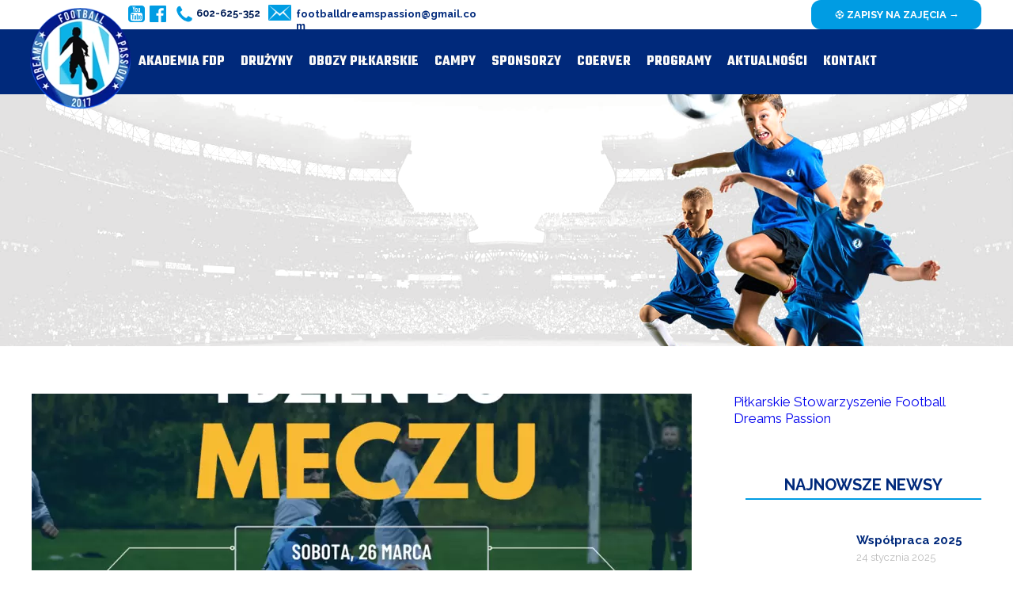

--- FILE ---
content_type: text/html;charset=utf-8
request_url: https://www.footballdreamspassion.pl/widzimy-sie-jutro-%21%21%21
body_size: 47599
content:
<!doctype html><html lang="pl"><head><link rel="preload" href="/files/dynamicContent/sites/vhpmfq/images/pl/newspage_29/mhd7aj2b/element_327/rwdMode_4/640x467/pilkarz-min-koll423g1.webp" as="image" fetchpriority="high" media="(max-width: 412px)">
<meta charset="utf-8">
<meta property="og:title" content="Akademia Piłkarska Football Dreams Passion » Widzimy się jutro !!!">
<meta property="og:site_name" content="Akademia Piłkarska Football Dreams Passion">
<meta property="og:description" content=" Widzimy się już jutro Inauguracja rozgrywek  Jako pierwsi na ligowe boiska wybiegną młodzicy Początek spotkania - : Stadion Warchalskiego 3 Serdecznie zapraszamy Już dziś serdecznie zapraszamy Запрошуємо на заняття  Dołącz do nas już dziś  Zapisy do grup trwają cały rok  602-625-352 - Trener Łukasz 506-125-617 - Trener Damian Jesteśmy z wami  Stop War in Ukraine  Trenuj, graj zwyciężaj  Honorujemy kartę dużej rodziny  U nas grają wszyscy  Przyjdź i się przekonaj -------------------------------------------------https://www.footballdreamspassion.pl/-------------------------------------------------#wintercamp #football #passion #together #dreamscometrue #gramy #footballdreamspassion #onlyfootball #SportDlaWszystkich #razemsilniejsi #stopwarinukraine #solidarnizukraina #respect #standwithukraine">
<meta property="og:url" content="https://www.footballdreamspassion.pl/widzimy-sie-jutro-%21%21%21">
<meta property="og:image" content="https://www.footballdreamspassion.pl/lib/vhpmfq/Dzien-Meczowy-min-l167swxn.png">
<meta property="og:image:width" content="1080">
<meta property="og:image:height" content="1080">
<meta property="og:type" content="article">
<meta property="og:locale" content="pl_PL">
<link rel="preconnect" href="https://www.googletagmanager.com" crossorigin="">
<link rel="preconnect" href="https://fonts.googleapis.com" crossorigin="">
<link rel="preconnect" href="https://fonts.gstatic.com" crossorigin="">
<script id="googleFontsLinks" type="application/json">["https://fonts.googleapis.com/css?family=Teko:300,400,500,600,700&subset=latin-ext","https://fonts.googleapis.com/css?family=Raleway:400,500,700,900&subset=latin-ext"]</script>
<style>
        @font-face {
            font-family: 'Cardo';
            src: url("/files/userFonts/_basicFonts/Cardo/Cardo-Bold.ttf");
            font-weight:700;
            font-style:normal;
            font-display: swap;
        }
        
        @font-face {
            font-family: 'Cardo';
            src: url("/files/userFonts/_basicFonts/Cardo/Cardo-Italic.ttf");
            font-weight:400;
            font-style:italic;
            font-display: swap;
        }
        
        @font-face {
            font-family: 'Cardo';
            src: url("/files/userFonts/_basicFonts/Cardo/Cardo-Regular.ttf");
            font-weight:400;
            font-style:normal;
            font-display: swap;
        }
        
        @font-face {
            font-family: 'Cinzel';
            src: url("/files/userFonts/_basicFonts/Cinzel/Cinzel-Bold.ttf");
            font-weight:700;
            font-style:normal;
            font-display: swap;
        }
        
        @font-face {
            font-family: 'Cinzel';
            src: url("/files/userFonts/_basicFonts/Cinzel/Cinzel-Regular.ttf");
            font-weight:400;
            font-style:normal;
            font-display: swap;
        }
        
        @font-face {
            font-family: 'Cormorant Garamond';
            src: url("/files/userFonts/_basicFonts/Cormorant_Garamond/CormorantGaramond-Regular.ttf");
            font-weight:400;
            font-style:normal;
            font-display: swap;
        }
        
        @font-face {
            font-family: 'Cormorant Garamond';
            src: url("/files/userFonts/_basicFonts/Cormorant_Garamond/CormorantGaramond-Bold.ttf");
            font-weight:700;
            font-style:normal;
            font-display: swap;
        }
        
        @font-face {
            font-family: 'Cormorant Garamond';
            src: url("/files/userFonts/_basicFonts/Cormorant_Garamond/CormorantGaramond-Italic.ttf");
            font-weight:400;
            font-style:italic;
            font-display: swap;
        }
        
        @font-face {
            font-family: 'Cormorant Garamond';
            src: url("/files/userFonts/_basicFonts/Cormorant_Garamond/CormorantGaramond-BoldItalic.ttf");
            font-weight:700;
            font-style:italic;
            font-display: swap;
        }
        
        @font-face {
            font-family: 'Cormorant Infant';
            src: url("/files/userFonts/_basicFonts/Cormorant_Infant/CormorantInfant-Regular.ttf");
            font-weight:400;
            font-style:normal;
            font-display: swap;
        }
        
        @font-face {
            font-family: 'Cormorant Infant';
            src: url("/files/userFonts/_basicFonts/Cormorant_Infant/CormorantInfant-Bold.ttf");
            font-weight:700;
            font-style:normal;
            font-display: swap;
        }
        
        @font-face {
            font-family: 'Cormorant Infant';
            src: url("/files/userFonts/_basicFonts/Cormorant_Infant/CormorantInfant-Italic.ttf");
            font-weight:400;
            font-style:italic;
            font-display: swap;
        }
        
        @font-face {
            font-family: 'Cormorant Infant';
            src: url("/files/userFonts/_basicFonts/Cormorant_Infant/CormorantInfant-BoldItalic.ttf");
            font-weight:700;
            font-style:italic;
            font-display: swap;
        }
        
        @font-face {
            font-family: 'Cormorant Unicase';
            src: url("/files/userFonts/_basicFonts/Cormorant_Unicase/CormorantUnicase-Regular.ttf");
            font-weight:400;
            font-style:normal;
            font-display: swap;
        }
        
        @font-face {
            font-family: 'Cormorant Unicase';
            src: url("/files/userFonts/_basicFonts/Cormorant_Unicase/CormorantUnicase-Bold.ttf");
            font-weight:700;
            font-style:normal;
            font-display: swap;
        }
        
        @font-face {
            font-family: 'Dancing Script';
            src: url("/files/userFonts/_basicFonts/Dancing_Script/DancingScript-Regular.ttf");
            font-weight:400;
            font-style:normal;
            font-display: swap;
        }
        
        @font-face {
            font-family: 'Dancing Script';
            src: url("/files/userFonts/_basicFonts/Dancing_Script/DancingScript-Bold.ttf");
            font-weight:700;
            font-style:normal;
            font-display: swap;
        }
        
        @font-face {
            font-family: 'DM Sans';
            src: url("/files/userFonts/_basicFonts/DM_Sans/DMSans-Regular.ttf");
            font-weight:400;
            font-style:normal;
            font-display: swap;
        }
        
        @font-face {
            font-family: 'DM Sans';
            src: url("/files/userFonts/_basicFonts/DM_Sans/DMSans-Bold.ttf");
            font-weight:700;
            font-style:normal;
            font-display: swap;
        }
        
        @font-face {
            font-family: 'DM Sans';
            src: url("/files/userFonts/_basicFonts/DM_Sans/DMSans-Italic.ttf");
            font-weight:400;
            font-style:italic;
            font-display: swap;
        }
        
        @font-face {
            font-family: 'DM Sans';
            src: url("/files/userFonts/_basicFonts/DM_Sans/DMSans-BoldItalic.ttf");
            font-weight:700;
            font-style:italic;
            font-display: swap;
        }
        
        @font-face {
            font-family: 'DM Serif Display';
            src: url("/files/userFonts/_basicFonts/DM_Serif_Display/DMSerifDisplay-Regular.ttf");
            font-weight:400;
            font-style:normal;
            font-display: swap;
        }
        
        @font-face {
            font-family: 'DM Serif Display';
            src: url("/files/userFonts/_basicFonts/DM_Serif_Display/DMSerifDisplay-Italic.ttf");
            font-weight:400;
            font-style:italic;
            font-display: swap;
        }
        
        @font-face {
            font-family: 'Inter';
            src: url("/files/userFonts/_basicFonts/Inter/Inter-Regular.ttf");
            font-weight:400;
            font-style:normal;
            font-display: swap;
        }
        
        @font-face {
            font-family: 'Inter';
            src: url("/files/userFonts/_basicFonts/Inter/Inter-Bold.ttf");
            font-weight:700;
            font-style:normal;
            font-display: swap;
        }
        
        @font-face {
            font-family: 'Josefin Sans';
            src: url("/files/userFonts/_basicFonts/Josefin_Sans/JosefinSans-Regular.ttf");
            font-weight:400;
            font-style:normal;
            font-display: swap;
        }
        
        @font-face {
            font-family: 'Josefin Sans';
            src: url("/files/userFonts/_basicFonts/Josefin_Sans/JosefinSans-Bold.ttf");
            font-weight:700;
            font-style:normal;
            font-display: swap;
        }
        
        @font-face {
            font-family: 'Josefin Sans';
            src: url("/files/userFonts/_basicFonts/Josefin_Sans/JosefinSans-Italic.ttf");
            font-weight:400;
            font-style:italic;
            font-display: swap;
        }
        
        @font-face {
            font-family: 'Josefin Sans';
            src: url("/files/userFonts/_basicFonts/Josefin_Sans/JosefinSans-BoldItalic.ttf");
            font-weight:700;
            font-style:italic;
            font-display: swap;
        }
        
        @font-face {
            font-family: 'Jost';
            src: url("/files/userFonts/_basicFonts/Jost/Jost-Regular.ttf");
            font-weight:400;
            font-style:normal;
            font-display: swap;
        }
        
        @font-face {
            font-family: 'Jost';
            src: url("/files/userFonts/_basicFonts/Jost/Jost-Bold.ttf");
            font-weight:700;
            font-style:normal;
            font-display: swap;
        }
        
        @font-face {
            font-family: 'Jost';
            src: url("/files/userFonts/_basicFonts/Jost/Jost-Italic.ttf");
            font-weight:400;
            font-style:italic;
            font-display: swap;
        }
        
        @font-face {
            font-family: 'Jost';
            src: url("/files/userFonts/_basicFonts/Jost/Jost-BoldItalic.ttf");
            font-weight:700;
            font-style:italic;
            font-display: swap;
        }
        
        @font-face {
            font-family: 'Lato';
            src: url("/files/userFonts/_basicFonts/Lato/Lato-Regular.ttf");
            font-weight:400;
            font-style:normal;
            font-display: swap;
        }
        
        @font-face {
            font-family: 'Lato';
            src: url("/files/userFonts/_basicFonts/Lato/Lato-Bold.ttf");
            font-weight:700;
            font-style:normal;
            font-display: swap;
        }
        
        @font-face {
            font-family: 'Lato';
            src: url("/files/userFonts/_basicFonts/Lato/Lato-Italic.ttf");
            font-weight:400;
            font-style:italic;
            font-display: swap;
        }
        
        @font-face {
            font-family: 'Lato';
            src: url("/files/userFonts/_basicFonts/Lato/Lato-BoldItalic.ttf");
            font-weight:700;
            font-style:italic;
            font-display: swap;
        }
        
        @font-face {
            font-family: 'League Spartan';
            src: url("/files/userFonts/_basicFonts/League_Spartan/LeagueSpartan-Regular.ttf");
            font-weight:400;
            font-style:normal;
            font-display: swap;
        }
        
        @font-face {
            font-family: 'League Spartan';
            src: url("/files/userFonts/_basicFonts/League_Spartan/LeagueSpartan-Regular.ttf");
            font-weight:700;
            font-style:normal;
            font-display: swap;
        }
        
        @font-face {
            font-family: 'Libre Baskerville';
            src: url("/files/userFonts/_basicFonts/Libre_Baskerville/LibreBaskerville-Regular.ttf");
            font-weight:400;
            font-style:normal;
            font-display: swap;
        }
        
        @font-face {
            font-family: 'Libre Baskerville';
            src: url("/files/userFonts/_basicFonts/Libre_Baskerville/LibreBaskerville-Bold.ttf");
            font-weight:700;
            font-style:normal;
            font-display: swap;
        }
        
        @font-face {
            font-family: 'Libre Baskerville';
            src: url("/files/userFonts/_basicFonts/Libre_Baskerville/LibreBaskerville-Italic.ttf");
            font-weight:400;
            font-style:italic;
            font-display: swap;
        }
        
        @font-face {
            font-family: 'Libre Bodoni';
            src: url("/files/userFonts/_basicFonts/Libre_Bodoni/LibreBodoni-Regular.ttf");
            font-weight:400;
            font-style:normal;
            font-display: swap;
        }
        
        @font-face {
            font-family: 'Libre Bodoni';
            src: url("/files/userFonts/_basicFonts/Libre_Bodoni/LibreBodoni-Bold.ttf");
            font-weight:700;
            font-style:normal;
            font-display: swap;
        }
        
        @font-face {
            font-family: 'Libre Bodoni';
            src: url("/files/userFonts/_basicFonts/Libre_Bodoni/LibreBodoni-Italic.ttf");
            font-weight:400;
            font-style:italic;
            font-display: swap;
        }
        
        @font-face {
            font-family: 'Libre Bodoni';
            src: url("/files/userFonts/_basicFonts/Libre_Bodoni/LibreBodoni-BoldItalic.ttf");
            font-weight:700;
            font-style:italic;
            font-display: swap;
        }
        
        @font-face {
            font-family: 'Montserrat';
            src: url("/files/userFonts/_basicFonts/Montserrat/Montserrat-Regular.ttf");
            font-weight:400;
            font-style:normal;
            font-display: swap;
        }
        
        @font-face {
            font-family: 'Montserrat';
            src: url("/files/userFonts/_basicFonts/Montserrat/Montserrat-Bold.ttf");
            font-weight:700;
            font-style:normal;
            font-display: swap;
        }
        
        @font-face {
            font-family: 'Montserrat';
            src: url("/files/userFonts/_basicFonts/Montserrat/Montserrat-Italic.ttf");
            font-weight:400;
            font-style:italic;
            font-display: swap;
        }
        
        @font-face {
            font-family: 'Montserrat';
            src: url("/files/userFonts/_basicFonts/Montserrat/Montserrat-BoldItalic.ttf");
            font-weight:700;
            font-style:italic;
            font-display: swap;
        }
        
        @font-face {
            font-family: 'Montserrat Alternates';
            src: url("/files/userFonts/_basicFonts/Montserrat_Alternates/MontserratAlternates-Regular.ttf");
            font-weight:400;
            font-style:normal;
            font-display: swap;
        }
        
        @font-face {
            font-family: 'Montserrat Alternates';
            src: url("/files/userFonts/_basicFonts/Montserrat_Alternates/MontserratAlternates-Bold.ttf");
            font-weight:700;
            font-style:normal;
            font-display: swap;
        }
        
        @font-face {
            font-family: 'Montserrat Alternates';
            src: url("/files/userFonts/_basicFonts/Montserrat_Alternates/MontserratAlternates-Italic.ttf");
            font-weight:400;
            font-style:italic;
            font-display: swap;
        }
        
        @font-face {
            font-family: 'Montserrat Alternates';
            src: url("/files/userFonts/_basicFonts/Montserrat_Alternates/MontserratAlternates-BoldItalic.ttf");
            font-weight:700;
            font-style:italic;
            font-display: swap;
        }
        
        @font-face {
            font-family: 'Open Sans';
            src: url("/files/userFonts/_basicFonts/Open_Sans/OpenSans-Regular.ttf");
            font-weight:400;
            font-style:normal;
            font-display: swap;
        }
        
        @font-face {
            font-family: 'Open Sans';
            src: url("/files/userFonts/_basicFonts/Open_Sans/OpenSans-Bold.ttf");
            font-weight:700;
            font-style:normal;
            font-display: swap;
        }
        
        @font-face {
            font-family: 'Open Sans';
            src: url("/files/userFonts/_basicFonts/Open_Sans/OpenSans-Italic.ttf");
            font-weight:400;
            font-style:italic;
            font-display: swap;
        }
        
        @font-face {
            font-family: 'Open Sans';
            src: url("/files/userFonts/_basicFonts/Open_Sans/OpenSans-BoldItalic.ttf");
            font-weight:700;
            font-style:italic;
            font-display: swap;
        }
        
        @font-face {
            font-family: 'Outfit';
            src: url("/files/userFonts/_basicFonts/Outfit/Outfit-Regular.ttf");
            font-weight:400;
            font-style:normal;
            font-display: swap;
        }
        
        @font-face {
            font-family: 'Outfit';
            src: url("/files/userFonts/_basicFonts/Outfit/Outfit-Bold.ttf");
            font-weight:700;
            font-style:normal;
            font-display: swap;
        }
        
        @font-face {
            font-family: 'Questrial';
            src: url("/files/userFonts/_basicFonts/Questrial/Questrial-Regular.ttf");
            font-weight:400;
            font-style:normal;
            font-display: swap;
        }
        
        @font-face {
            font-family: 'Palatino Linotype';
            src: url("/files/userFonts/_basicFonts/Palatino_Linotype/PalatinoLinotype-Regular.ttf");
            font-weight:400;
            font-style:normal;
            font-display: swap;
        }
        
        @font-face {
            font-family: 'Palatino Linotype';
            src: url("/files/userFonts/_basicFonts/Palatino_Linotype/PalatinoLinotype-Bold.ttf");
            font-weight:700;
            font-style:normal;
            font-display: swap;
        }
        
        @font-face {
            font-family: 'Palatino Linotype';
            src: url("/files/userFonts/_basicFonts/Palatino_Linotype/PalatinoLinotype-Italic.ttf");
            font-weight:400;
            font-style:italic;
            font-display: swap;
        }
        
        @font-face {
            font-family: 'Palatino Linotype';
            src: url("/files/userFonts/_basicFonts/Palatino_Linotype/PalatinoLinotype-BoldItalic.ttf");
            font-weight:700;
            font-style:italic;
            font-display: swap;
        }
        
        @font-face {
            font-family: 'Petit Formal Script';
            src: url("/files/userFonts/_basicFonts/Petit_Formal_Script/PetitFormalScript-Regular.ttf");
            font-weight:400;
            font-style:normal;
            font-display: swap;
        }
        
        @font-face {
            font-family: 'Philosopher';
            src: url("/files/userFonts/_basicFonts/Philosopher/Philosopher-Regular.ttf");
            font-weight:400;
            font-style:normal;
            font-display: swap;
        }
        
        @font-face {
            font-family: 'Philosopher';
            src: url("/files/userFonts/_basicFonts/Philosopher/Philosopher-Bold.ttf");
            font-weight:700;
            font-style:normal;
            font-display: swap;
        }
        
        @font-face {
            font-family: 'Philosopher';
            src: url("/files/userFonts/_basicFonts/Philosopher/Philosopher-Italic.ttf");
            font-weight:400;
            font-style:italic;
            font-display: swap;
        }
        
        @font-face {
            font-family: 'Philosopher';
            src: url("/files/userFonts/_basicFonts/Philosopher/Philosopher-BoldItalic.ttf");
            font-weight:700;
            font-style:italic;
            font-display: swap;
        }
        
        @font-face {
            font-family: 'Playfair Display';
            src: url("/files/userFonts/_basicFonts/Playfair_Display/PlayfairDisplay-Regular.ttf");
            font-weight:400;
            font-style:normal;
            font-display: swap;
        }
        
        @font-face {
            font-family: 'Playfair Display';
            src: url("/files/userFonts/_basicFonts/Playfair_Display/PlayfairDisplay-Bold.ttf");
            font-weight:700;
            font-style:normal;
            font-display: swap;
        }
        
        @font-face {
            font-family: 'Playfair Display';
            src: url("/files/userFonts/_basicFonts/Playfair_Display/PlayfairDisplay-Italic.ttf");
            font-weight:400;
            font-style:italic;
            font-display: swap;
        }
        
        @font-face {
            font-family: 'Playfair Display';
            src: url("/files/userFonts/_basicFonts/Playfair_Display/PlayfairDisplay-BoldItalic.ttf");
            font-weight:700;
            font-style:italic;
            font-display: swap;
        }
        
        @font-face {
            font-family: 'Poppins';
            src: url("/files/userFonts/_basicFonts/Poppins/Poppins-Regular.ttf");
            font-weight:400;
            font-style:normal;
            font-display: swap;
        }
        
        @font-face {
            font-family: 'Poppins';
            src: url("/files/userFonts/_basicFonts/Poppins/Poppins-Bold.ttf");
            font-weight:700;
            font-style:normal;
            font-display: swap;
        }
        
        @font-face {
            font-family: 'Poppins';
            src: url("/files/userFonts/_basicFonts/Poppins/Poppins-Italic.ttf");
            font-weight:400;
            font-style:italic;
            font-display: swap;
        }
        
        @font-face {
            font-family: 'Poppins';
            src: url("/files/userFonts/_basicFonts/Poppins/Poppins-BoldItalic.ttf");
            font-weight:700;
            font-style:italic;
            font-display: swap;
        }
        
        @font-face {
            font-family: 'Poppins Black';
            src: url("/files/userFonts/_basicFonts/Poppins_Black/Poppins-Black.ttf");
            font-weight:900;
            font-style:normal;
            font-display: swap;
        }
        
        @font-face {
            font-family: 'Poppins Black';
            src: url("/files/userFonts/_basicFonts/Poppins_Black/Poppins-BlackItalic.ttf");
            font-weight:900;
            font-style:italic;
            font-display: swap;
        }
        
        @font-face {
            font-family: 'Raleway';
            src: url("/files/userFonts/_basicFonts/Raleway/Raleway-Regular.ttf");
            font-weight:400;
            font-style:normal;
            font-display: swap;
        }
        
        @font-face {
            font-family: 'Raleway';
            src: url("/files/userFonts/_basicFonts/Raleway/Raleway-Bold.ttf");
            font-weight:700;
            font-style:normal;
            font-display: swap;
        }
        
        @font-face {
            font-family: 'Raleway';
            src: url("/files/userFonts/_basicFonts/Raleway/Raleway-Italic.ttf");
            font-weight:400;
            font-style:italic;
            font-display: swap;
        }
        
        @font-face {
            font-family: 'Raleway';
            src: url("/files/userFonts/_basicFonts/Raleway/Raleway-BoldItalic.ttf");
            font-weight:700;
            font-style:italic;
            font-display: swap;
        }
        
        @font-face {
            font-family: 'Roboto';
            src: url("/files/userFonts/_basicFonts/Roboto/Roboto-Regular.ttf");
            font-weight:400;
            font-style:normal;
            font-display: swap;
        }
        
        @font-face {
            font-family: 'Roboto';
            src: url("/files/userFonts/_basicFonts/Roboto/Roboto-Bold.ttf");
            font-weight:700;
            font-style:normal;
            font-display: swap;
        }
        
        @font-face {
            font-family: 'Roboto';
            src: url("/files/userFonts/_basicFonts/Roboto/Roboto-Italic.ttf");
            font-weight:400;
            font-style:italic;
            font-display: swap;
        }
        
        @font-face {
            font-family: 'Roboto';
            src: url("/files/userFonts/_basicFonts/Roboto/Roboto-BoldItalic.ttf");
            font-weight:700;
            font-style:italic;
            font-display: swap;
        }
        
        @font-face {
            font-family: 'Roboto Mono';
            src: url("/files/userFonts/_basicFonts/Roboto_Mono/RobotoMono-Regular.ttf");
            font-weight:400;
            font-style:normal;
            font-display: swap;
        }
        
        @font-face {
            font-family: 'Roboto Mono';
            src: url("/files/userFonts/_basicFonts/Roboto_Mono/RobotoMono-Bold.ttf");
            font-weight:700;
            font-style:normal;
            font-display: swap;
        }
        
        @font-face {
            font-family: 'Roboto Mono';
            src: url("/files/userFonts/_basicFonts/Roboto_Mono/RobotoMono-Italic.ttf");
            font-weight:400;
            font-style:italic;
            font-display: swap;
        }
        
        @font-face {
            font-family: 'Roboto Mono';
            src: url("/files/userFonts/_basicFonts/Roboto_Mono/RobotoMono-BoldItalic.ttf");
            font-weight:700;
            font-style:italic;
            font-display: swap;
        }
        
        @font-face {
            font-family: 'Syne Regular';
            src: url("/files/userFonts/_basicFonts/Syne/Syne-Regular.ttf");
            font-weight:400;
            font-style:normal;
            font-display: swap;
        }
        
        @font-face {
            font-family: 'Syne Regular';
            src: url("/files/userFonts/_basicFonts/Syne/Syne-Bold.ttf");
            font-weight:700;
            font-style:normal;
            font-display: swap;
        }
        
        @font-face {
            font-family: 'Tenor Sans';
            src: url("/files/userFonts/_basicFonts/Tenor_Sans/TenorSans-Regular.ttf");
            font-weight:400;
            font-style:normal;
            font-display: swap;
        }
        
        @font-face {
            font-family: 'Work Sans';
            src: url("/files/userFonts/_basicFonts/Work_Sans/WorkSans-Regular.ttf");
            font-weight:400;
            font-style:normal;
            font-display: swap;
        }
        
        @font-face {
            font-family: 'Work Sans';
            src: url("/files/userFonts/_basicFonts/Work_Sans/WorkSans-Bold.ttf");
            font-weight:700;
            font-style:normal;
            font-display: swap;
        }
        
        @font-face {
            font-family: 'Work Sans';
            src: url("/files/userFonts/_basicFonts/Work_Sans/WorkSans-Italic.ttf");
            font-weight:400;
            font-style:italic;
            font-display: swap;
        }
        
        @font-face {
            font-family: 'Work Sans';
            src: url("/files/userFonts/_basicFonts/Work_Sans/WorkSans-BoldItalic.ttf");
            font-weight:700;
            font-style:italic;
            font-display: swap;
        }
        </style>


<script type="text/javascript">
    window.wwCdnFailSafe = {
        loadPageWithoutCdn: function (){
            let param = 'forcePageWithoutCdn';
            if(location.search.indexOf(param) === -1){
                let url = new URL(location.href)
                url.searchParams.append(param, 'true');
                location.href = url.toString();
            }
        }
    }
</script>

<style type="text/css">:root {--vertical-scrollbar-width: 0px;}body {-webkit-text-size-adjust: 100%;background-color: #ffffff;font-family: Arial, sans-serif;font-size: 12px;font-style: normal;font-weight: 400;position: relative;height: 1px;-webkit-font-smoothing: antialiased;--body-right-margin: 0;}body.snip-open > #body {overflow: initial;}body.body--transformed-for-ai-preview{transform-origin: left top;transform: scale(var(--ai-preview-scale-factor));}body:not([data-page-app-status="uninitialized"]) #body, body[data-fast-page-rendering="false"] #body {overflow: hidden;}#body {height: 100%;width: 100%;position: absolute;}.page_background {z-index: -1;}.fixed_background {position: fixed;top: 0;bottom: 0;left: 0;right: 0}.scroll_background {width: 100%;}iframe {border: medium none;display: block;}.w-object {position: absolute;}.content {overflow: hidden;word-wrap: break-word;height: 100%;-moz-box-sizing: border-box;box-sizing: border-box;position: relative;}.content .title {color: #CCCCCC;overflow: hidden;padding: 10px 0;text-align: center;text-overflow: ellipsis;}.ww_form_input_wrapper > .ww_inner_element_content {display: block;}.ww_form_input_wrapper select[multiple] {overflow-x: hidden;overflow-y: scroll;}.ww_inner_element {-moz-box-sizing: border-box;box-sizing: border-box;position: relative;}.ww_inner_element_content {overflow: hidden;text-overflow: ellipsis;box-sizing: border-box;min-height: 1em;}.ww_element[data-element-type="gallery"] .ww_inner_element,.ww_element[data-element-type="slider"] .ww_inner_element {position: absolute;}textarea.ww_inner_element_content {overflow: auto;}.ww_transparent {opacity: 0 !important;}.ww_element[data-element-type="img"] .content {transform: translateZ(0);}.ww_image_wrapper {height: 100%;overflow: hidden;width: 100%;}.ww_image_wrapper > img, .ww_media_player_content img {position: absolute;display: block;left: 0;top: 0;}.ww_image_wrapper > img.image-uninitialized {display: none;}.ww_image_wrapper {position: relative;}.ww_image_wrapper img.svgImage, .ww_media_player_content .video-custom-thumbnail img.svgImage {background-repeat: no-repeat;background-position: 50% calc(50% + 0px);display: block;width: 100%;height: 100%;}.ww_element[fullwidth="true"] .ww_image_wrapper img {max-width: none;max-height: none;}.galleryList {display: none;}.preload-slider {width: 100%;height: 100%;display: none;background-repeat: no-repeat;}.preload-slider-wrapper {width: 100%;height: 100%;}.ww_lightbox .break {flex-basis: 100%;}.lightbox_title {overflow: hidden;text-align: center;text-overflow: ellipsis;word-break: break-word;-moz-box-sizing: border-box;}.image_lightbox_outer_wrapper {-moz-box-sizing: border-box;box-sizing: border-box;overflow: hidden;transform: translateZ(0);-webkit-transform: translateZ(0);}.image_lightbox_inner_wrapper {height: 100%;width: 100%;overflow: hidden;display: flex;align-items: center;justify-content: center;}.image_lightbox_container {font-size: 0;line-height: 0;}.ww_lightbox.imageAnimationsEnabled .image_lightbox_inner_wrapper {transition: transform 0.25s ease-out 0s;-webkit-transition: -webkit-transform 0.25s ease-out 0s;}.ww_lightbox.imageAnimationsEnabled .image_lightbox_inner_wrapper:hover {transform: scale(1.2);-webkit-transform: scale(1.2);}.ww_element.transitionAnimationRunning > .content,.ww_element.transitionAnimationRunning > .backgroundOverlay {opacity: 0 !important;}.mobileMenuIcon.transitionAnimationRunning {opacity: 0 !important;}.ww_button_content {overflow: hidden;width: 100%;border-width: 0;}.ww_button_content a {-webkit-tap-highlight-color: transparent;}.ww_button_wrapper {position: relative;width: 100%;height: 100%;box-sizing: border-box;overflow: hidden;}.ww_button_link {top: 0;bottom: 0;right: 0;left: 0;position: absolute;background-color: rgba(0, 0, 0, 0);}.ww_button_text_wrapper {display: table;width: 100%;height: 100%;position: relative;box-sizing: border-box;}.ww_button_text {display: table-cell;vertical-align: middle;text-align: center;}.ww_login_wrapper > .ww_login_tool_text_login {display: table-cell;}.ww_login_wrapper > .ww_login_tool_text_logout {display: none}.ww_login_tool_logged > .ww_login_wrapper > .ww_login_tool_text_login {display: none;}.ww_login_tool_logged > .ww_login_wrapper > .ww_login_tool_text_logout {display: table-cell;}.embedded_html_content {width: 100%;height: 100%;}.uninitialized_html_content {display: none;}.ww_element[data-element-type="htmltool"][data-dynamic-height="true"] .embedded_html_content {width: 100%;height: auto;}.ww_element[data-element-type="htmltool"]:not([data-dynamic-height="true"]) .embedded_html_content {overflow: auto;}.language_selector {font-size: 0px;}.language_selector > li {position: relative;overflow: hidden;}.language_selector_horizontal > li {display: inline-block;}.language_selector_flag > a > img {left: 50%;position: absolute;top: 50%;transform: translate(-50%, -50%);-webkit-transform: translate(-50%, -50%);}.ww_form.textEdit--simple .ww_inner_element_content {white-space: pre;}.ww_form_frame {width: 100%;}.ww_form_item {direction: ltr;}.ww_form_cell_1 {vertical-align: top;}.ww_form_cell_2 {width: auto;vertical-align: top;}.ww_form_input_wrapper .ww_form_select_wrapper {display: inline-block;}.ww_form_frame input[type="text"], .ww_form_frame input[type="file"], .ww_form_frame textarea, .ww_form_frame select {-moz-box-sizing: border-box;box-sizing: border-box;border: medium none;resize: none;width: 100%;vertical-align: middle;overflow-x: hidden;font-style: inherit;font-variant: inherit;font-weight: inherit;font-stretch: inherit;font-size: inherit;font-family: inherit;color: inherit;text-decoration: inherit;text-align: inherit;text-transform: inherit;text-shadow: inherit;line-height: inherit;}.ww_form_frame input[type="text"], .ww_form_frame input[type="file"], .ww_form_frame textarea {background: none repeat scroll 0 0 rgba(0, 0, 0, 0);}.ww_form_frame textarea {height: 8em;}.ww_form_frame input[type="checkbox"] {display: block;}.ww_form_frame select {border: medium none;font-family: inherit;}.ww_form_frame .ww_multiple_select_option .ww_multiple_select_checkbox {float: left;}.ww_form_frame .ww_multiple_select_option {display: flex;align-items: baseline;word-break: break-word;}.ww_form_frame ::-webkit-input-placeholder {color: inherit;text-decoration: inherit;opacity: 0.3;}.ww_form_frame ::-moz-placeholder {color: inherit;text-decoration: inherit;opacity: 0.3;}.ww_form_frame :-moz-placeholder {color: inherit;text-decoration: inherit;opacity: 0.3;}.ww_form_frame :-ms-input-placeholder {color: inherit;text-decoration: inherit;opacity: 0.3;}.ww_form_frame .ww_multiple_select_option .ww_inner_element_content {overflow: visible;white-space: initial;}.ww_form_frame .ww_multiple_select_option input.ww_multiple_select_checkbox {margin-left: 0.0625rem;flex-shrink: 0}.ww_form_frame .ww_form_frame_info_wrapper .ww_inner_element_content {overflow: visible;line-height: normal;}.ww_submit_button_wrapper {display: inline-block;vertical-align: middle;width: 100%;}.ww_submit_button_content {cursor: pointer;display: inline-block;vertical-align: middle;white-space: nowrap;}.ww_submit_button_content > .ww_normal_text {display: block}.ww_submit_button_content > .ww_hover_text {display: none;}.ww_submit_button_content > div {background-color: transparent !important;min-height: 1em;}.ww_submit_button_content:hover > .ww_normal_text {display: none;}.ww_submit_button_content:hover > .ww_hover_text {display: block;}.ww_form_frame_info_wrapper {opacity: 0;display: none;width: 100%;}.ww_form_frame_info {display: block;}.ww_form_frame_info_error {display: none;}.ww_form[data-valid="false"] .ww_form_frame_info {display: none;}.ww_form[data-valid="false"] .ww_form_frame_info_error {display: block;}.ww_form_item > .ww_form_cell_2[data-valid="false"] > div > * {border-color: red !important;}.ww_form_item > .ww_form_cell_2[data-valid="false"] input[type="checkbox"] {outline: 1px solid red;}a {text-decoration: none;}a.custom_link {font-size: inherit;line-height: inherit;}a.custom_link:hover {font-size: inherit;line-height: inherit;}.text_content {overflow: hidden;}.text_content ul,.wwTextContent ul {list-style-type: disc;padding-left: 30px;}.text_content ol,.wwTextContent ol {list-style-type: decimal;padding-left: 30px;}.text_content ul ul,.wwTextContent ul ul {list-style-type: square;margin: 0;}.text_content ul ul ul,.wwTextContent ul ul ul {list-style-type: circle;margin: 0;}.text_content ul ul ul ul,.wwTextContent ul ul ul ul {list-style-type: disc;margin: 0;}.text_content ol ol,.wwTextContent ol ol {list-style-type: lower-alpha;margin: 0;}.text_content ol ol ol,.wwTextContent ol ol ol {list-style-type: upper-roman;margin: 0;}.text_content ol ol ol ol,.wwTextContent ol ol ol ol {list-style-type: decimal;margin: 0;}.text_content blockquote,.wwTextContent blockquote {padding-left: 30px;}.text_content .innerElement,.wwTextContent .innerElement {box-sizing: border-box;-moz-box-sizing: border-box;}.text_content iframe,.wwTextContent iframe {display: inline-block;}.layerContainer {position: absolute;}.news_element {height: auto;}.ww_facebook_element {overflow: visible;}.ww_facebook_element > .facebook_container {width: 100%;height: 100%;display: table;}.ww_facebook_element .table_row {display: table-row;width: 100%;height: 100%;text-align: center;}.ww_facebook_element .outer_wrapper {display: table-cell;vertical-align: middle;}.ww_facebook_element .inner_wrapper {display: inline-block;}.ww_googleMaps_element {width: 100%;height: 100%;}.ww_googleMaps_content {transform: translateZ(0px);-webkit-transform: translateZ(0px);}.ww_strobe_player_element {width: 100%;height: 100%;}.ww_module_element {height: 100%;width: 100%;overflow: auto;position: relative;}.ww_media_player_content {transform: translateZ(0px);-webkit-transform: translateZ(0px);}.ww_media_player_content > iframe {width: 100%;height: 100%;}.ww_media_player_content > video {width: 100%;height: 100%;object-fit: cover;font-family: 'object-fit: cover;';}.ww_media_player_content .ww_video_error_wrapper {background-color: #333;height: 100%;overflow: hidden;position: relative;width: 100%;}.ww_media_player_content .ww_video_error_text {color: #ff4444;font-size: 20px;left: 50%;position: absolute;text-align: center;top: 50%;transform: translate(-50%, -50%);}.ww_text_wrapper:not(.forceLineHeight),.ww_text_wrapper:not(.forceLineHeight) > * {line-height: normal !important;}body .ww_text_wrapper img {cursor: pointer;}.ww_element[data-element-type='gallery'] .content,.ww_element[data-element-type='slider'] .content,.ww_element[data-element-type='lightbox'] .content,.ww_element[data-element-type='socialMedia'] .content {transform: translateZ(0px);-webkit-transform: translateZ(0px);}.ww_button_content > a {color: inherit;text-decoration: none;}.ww_element[data-element-type='slider'] .wwTextContent {color: #FFFFFF;}.ww_element .wwTextContent > *:last-child {margin-bottom: 0;}#container > div[data-element-type="form"] {text-decoration: none;}.ww_element[data-element-type='button']:not(:hover) .wwTextContent {pointer-events: none;}.ww_element a[data-link-type="interactionLinkData"] {cursor: pointer;}div[data-element-type="product"] > div:not([wwbuttonstate="disabled"]),div[data-element-type="shopCart"] {cursor: pointer;}.ww_element .backgroundOverlay {position: absolute;width: 100%;height: 100%;left: 0;top: 0;pointer-events: none;}.pswp .pswp__caption a {color: #ffffff;text-decoration: underline;}.cursor--pointer {cursor: pointer;}.cursor--text {cursor: text;}div[data-element-type="counter"] .content > * {white-space: nowrap;}.ww_element[data-element-type="lightbox"] > .content {overflow: visible;}.ww_element[data-element-type="img"] a[target] {display: flex;}body,div,dl,dt,dd,ul,ol,li,h1,h2,h3,h4,h5,h6,pre,form,fieldset,input,textarea,p,blockquote,th,td {margin:0;padding:0;}table {border-collapse:collapse;border-spacing:0;}button {font-family: inherit;}fieldset,img {border:0;}address,caption,cite,code,dfn,th,var {font-style:normal;font-weight:normal;}ol,ul {list-style:none;}caption,th {text-align:left;}h1,h2,h3,h4,h5,h6 {font-weight:normal;}q:before,q:after {content:'';}abbr,acronym { border:0;}select {appearance: none;-webkit-appearance: none;-moz-appearance: none;cursor: pointer;padding-right: 1rem;background: url('/files/staticContent/5.534.2/websitesResources/images/selectIcon-5074347faf62f4bcc1a0e3ed897ba2f6.svg') no-repeat 100% 50%;}:focus {outline: none;}.wwTextContent table {border-color: black;border-style: solid;}.wwTextContent span span {vertical-align: bottom;}#myGallery {display: none;}.gv_galleryWrap {position: relative;z-index: 0;}.gv_gallery {overflow: hidden;position: relative;}.gv_imageStore {visibility: hidden;position: absolute;top: -10000px;left: -10000px;}.gv_panelWrap {filter: inherit;position: absolute;overflow: hidden;}.gv_panel-loading {background: url('/files/staticContent/5.534.2/websitesResources/images/galleryView/img-loader-4ae62572d3d818acec612bfcad7779a3.gif') 50% 50% no-repeat #aaa;}.gv_panel {filter: inherit;position: absolute;top: 0;left: 0;overflow: hidden;z-index: 100;}.gv_panel img {position: absolute;left: 0;top: 0;}.gv_overlay {position: absolute;z-index: 200;width: 100%;height: 100%;}.gv_overlay.onTop .gv_overlayHeaderWrapper{top: 0;}.gv_overlay.onBottom .gv_overlayHeaderWrapper{bottom: 0;}.gv_overlay .noText {display: none}.gv_showOverlay {position: absolute;width: 20px;height: 20px;background: url('/files/staticContent/5.534.2/websitesResources/images/galleryView/themes/light/info-9a6287571384d257437ac6623ecbe460.png') #222;cursor: pointer;z-index: 200;opacity: 0.85;display: none;}.gv_infobar {background: #222;padding: 0 0.5em;height: 1.5em;position: absolute;bottom: 0;right: 0;display: none;vertical-align: middle;z-index: 2000;}.gv_filmstripWrap {overflow: hidden;position: absolute;z-index: 200;}.gv_filmstrip {margin: 0;padding: 0;position: absolute;top: 0;left: 0;}.gv_frame {cursor: pointer;float: left;position: relative;margin: 0;padding: 0;}.gv_frame .gv_thumbnail {position: relative;overflow: hidden !important;}.gv_frame.current .gv_thumbnail {}.gv_frame img {border: none;position: absolute;}.gv_pointer {border-color: black;}.gv_navWrap {text-align: center;position: absolute;}.gv_navPlay,.gv_navPause,.gv_navNext,.gv_navPrev {opacity: 0.3;-moz-opacity: 0.3;-khtml-opacity: 0.3;filter: alpha(opacity=30);display: -moz-inline-stack;display: inline-block;zoom: 1;*display: inline;vertical-align: middle;}.gv_navPlay:hover,.gv_navPause:hover,.gv_navNext:hover,.gv_navPrev:hover {opacity: 0.8;-moz-opacity: 0.8;-khtml-opacity: 0.8;filter: alpha(opacity=80);}.gv_panelNavPrev,.gv_panelNavNext {position: absolute;display: none;opacity: 0.50;-moz-opacity: 0.50;-khtml-opacity: 0.50;filter: alpha(opacity=50);z-index: 201;top: 50%;transform: translateY(-50%);}.gv_panelNavPrev:hover,.gv_panelNavNext:hover {opacity: 0.9;-moz-opacity: 0.9;-khtml-opacity: 0.9;filter: alpha(opacity=90);}.gv_navPlay {height: 30px;width: 30px;cursor: pointer;background: url('/files/staticContent/5.534.2/websitesResources/images/galleryView/themes/light/play-big-2f49f7bdbdb971ebcef1fa4a485cd10b.png') top left no-repeat;}.gv_navPause {height: 30px;width: 30px;cursor: pointer;background: url('/files/staticContent/5.534.2/websitesResources/images/galleryView/themes/light/pause-big-2c41041b646a9cb8ef2656d0b5c5cd29.png') top left no-repeat;}.gv_navNext {height: 20px;width: 20px;cursor: pointer;background: url('/files/staticContent/5.534.2/websitesResources/images/galleryView/themes/light/next-a34ab271cba473fe1d69df004cbd26a2.png') top left no-repeat;}.gv_navPrev {height: 20px;width: 20px;cursor: pointer;background: url('/files/staticContent/5.534.2/websitesResources/images/galleryView/themes/light/prev-f14731d9b84adaaf75d91c33c9abdff4.png') top right no-repeat;}.gv_panelNavNext {height: 36px;width: 16px;cursor: pointer;background: url('/files/staticContent/5.534.2/websitesResources/images/galleryView/themes/light/panel-next-f9a644ffb757072931f9a48f16674ed4.png') top left no-repeat;right: 10px;}.gv_panelNavPrev {height: 36px;width: 16px;cursor: pointer;background: url('/files/staticContent/5.534.2/websitesResources/images/galleryView/themes/light/panel-prev-f605c04c85c9447273ed25189684ade3.png') top right no-repeat;left: 10px;}.gv_imgWrapper{position: absolute;overflow: hidden;}.gv_img{width: 100%;height: 100%;}#ww_popup_area{position:fixed;top:0px;bottom:0px;left:0px;right:0px;background:#eee;display:none;opacity:0.9;z-index:20000;}#ww_cmslogin_popup_wrapper{position:fixed;top:0px;bottom:0px;left:0px;right:0px;z-index:20001;display:none;}.ww_popup {position: fixed;top: 150px;width: 370px;min-height: 100px;background: #fff;border: 1px solid #CCCCCC;box-shadow: #999 2px 2px 7px;color: #333333;font-size: 12px;padding: 8px;display: none;font-family: arial, sans-serif;left: 50%;transform: translateX(-50%);}.ww_popup_content{width:272px;margin: 15px auto 0px auto;;text-align:center;}.ww_popup_logo{width:252px;height: 64px; margin: 0 auto 20px;background-repeat:  no-repeat ;background-size: contain;background-position: center center;display: none;}.ww_close_button{margin-left: auto;width: 0.75rem;height: 0.75rem;-webkit-mask-image: url("/files/staticContent/5.534.2/websitesResources/images/closeIcon-87031b6793624248dcd90331af55c196.svg");mask-image: url("/files/staticContent/5.534.2/websitesResources/images/closeIcon-87031b6793624248dcd90331af55c196.svg");-webkit-mask-position: center;mask-position: center;-webkit-mask-repeat: no-repeat;mask-repeat: no-repeat;background: none center no-repeat var(--popup--old-white-popup__x-button_color);cursor: pointer;}.ww_popup input.field{display:block;width:260px;height:26px;border:1px solid #999;color:#878787;padding:0 5px;margin-bottom:4px;}.ww_popup input.field:focus{outline: 0 #999;}.ww_popup input.notValidate {border-color:#f00;}.ww_popup input.submit{width:140px;height:25px;border:none;color:#fff;margin-bottom:10px;margin-top:10px;}.ww_form_label{text-transform:uppercase;margin-bottom:4px;width:262px;height:26px;color:#fff;line-height:28px;padding:0 5px;text-align:center;}.ww_form_label_login{background:#888888;}.ww_popup .green_button {background-color:var(--primary-button-background-color);box-shadow:none;cursor:pointer;border:none; border-radius:3px;color:#FFFFFF;display:inline-block;font-size:12px;line-height:20px;padding:2px 20px;text-transform:uppercase;}.ww_popup .green_button:hover{background-color:var(--primary-button-background-color);transition: all 0.1s ease-in 0s;}.ww_popup .green_button:active{background:var(--primary-button-background-color);box-shadow:none;}.ww_popup .green_button_dark {background:var(--primary-button-background-color);box-shadow:none;cursor:pointer;border:none;border-radius:3px;color:#FFFFFF;display:inline-block;font-size:12px;line-height:20px;padding:2px 20px;text-transform:uppercase;}.ww_popup .green_button_dark:hover{background:var(--primary-button-background-color);transition: all 0.1s ease-in 0s;}.ww_popup .green_button_dark:active{background:var(--primary-button-background-color);box-shadow:none;}.ww_popup .ww_linkBox a {color:var(--popup--old-white-popup__link_color); text-decoration: none;}.ww_popup .ww_linkBox a:hover {text-decoration:underline;}.ww_popup .ww_linkBox.oauthFacebookAuthButton a{background-color: #3a61b3;color: #fff;text-decoration: none;font-size: 12px;padding: 6px 20px;text-transform: uppercase;border-radius: 3px;display: block;}.ww_validation{color:#f00;display:block;clear:both;margin:1px 0 3px 0;text-align: center; width: 100%;}#ww_reset_password_success_submit_button{margin-top: 15px;}.ww_login_button_loading{background-image: url("/files/staticContent/5.534.2/websitesResources/images/loading-2299ad0b3f63413f026dfec20c205b8f.gif"); background-repeat: no-repeat; background-size: 25px 25px;}#ww_regulations_label{}.ww_popup .lock { display: none; position:absolute; left:0; top:0; right:0; bottom:0;}.ww_popup .lockBackground{position:absolute; left:0; top:0; right:0; bottom:0; background-color: #fff; opacity: 0.7;}.lockSpinner {background: url("/files/staticContent/5.534.2/websitesResources/images/loading-2299ad0b3f63413f026dfec20c205b8f.gif") no-repeat; background-size: 100%;bottom: 0;height: 50px;left: 0;margin: auto;position: absolute;right: 0;top: 0;width: 50px; display:none;}.ww_popup.locked .lock{display:block;}.ww_popup.waiting .lock{display:block;}.ww_popup.waiting .lockSpinner{display:block;}#register_regulation_info{display: inline-block;}#autologinAsWebmaster{display:none;}#ww_cms_login_popup .separator,#ww_cms_registration_popup .separator{border-top: 1px solid #ccc;height: 0;margin: 15px 0;position: relative;}#ww_cms_login_popup .separator .separatorTitle,#ww_cms_registration_popup .separatorTitle {background-color: #fff;padding: 2px 10px;position: relative;display: inline-block;top: -10px;}#ww_login_popup_info{ padding-bottom: 10px;}@media (max-width: 400px) {.ww_popup {width: 98%;}}.pswp {display: none;position: absolute;width: 100%;height: 100%;left: 0;top: 0;overflow: hidden;-ms-touch-action: none;touch-action: none;z-index: 1500;-webkit-text-size-adjust: 100%;-webkit-backface-visibility: hidden;outline: none; }.pswp * {-webkit-box-sizing: border-box;box-sizing: border-box; }.pswp img {max-width: none; }.pswp--animate_opacity {opacity: 0.001;will-change: opacity;-webkit-transition: opacity 333ms cubic-bezier(0.4, 0, 0.22, 1);transition: opacity 333ms cubic-bezier(0.4, 0, 0.22, 1); }.pswp--open {display: block; }.pswp--zoom-allowed .pswp__img {cursor: -webkit-zoom-in;cursor: -moz-zoom-in;cursor: zoom-in; }.pswp--zoomed-in .pswp__img {cursor: -webkit-grab;cursor: -moz-grab;cursor: grab; }.pswp--dragging .pswp__img {cursor: -webkit-grabbing;cursor: -moz-grabbing;cursor: grabbing; }.pswp__bg {position: absolute;left: 0;top: 0;width: 100%;height: 100%;background: #000;opacity: 0;transform: translateZ(0);-webkit-backface-visibility: hidden;will-change: opacity; }.pswp__scroll-wrap {position: absolute;left: 0;top: 0;width: 100%;height: 100%;overflow: hidden; }.pswp__container,.pswp__zoom-wrap {-ms-touch-action: none;touch-action: none;position: absolute;left: 0;right: 0;top: 0;bottom: 0; }.pswp__container,.pswp__img {-webkit-user-select: none;-moz-user-select: none;-ms-user-select: none;user-select: none;-webkit-tap-highlight-color: transparent;-webkit-touch-callout: none; }.pswp__zoom-wrap {position: absolute;width: 100%;-webkit-transform-origin: left top;-ms-transform-origin: left top;transform-origin: left top;-webkit-transition: -webkit-transform 333ms cubic-bezier(0.4, 0, 0.22, 1);transition: transform 333ms cubic-bezier(0.4, 0, 0.22, 1); }.pswp__bg {will-change: opacity;-webkit-transition: opacity 333ms cubic-bezier(0.4, 0, 0.22, 1);transition: opacity 333ms cubic-bezier(0.4, 0, 0.22, 1); }.pswp--animated-in .pswp__bg,.pswp--animated-in .pswp__zoom-wrap {-webkit-transition: none;transition: none; }.pswp__container,.pswp__zoom-wrap {-webkit-backface-visibility: hidden; }.pswp__item {position: absolute;left: 0;right: 0;top: 0;bottom: 0;overflow: hidden; }.pswp__img {position: absolute;width: auto;height: auto;top: 0;left: 0; }.pswp__img--placeholder {-webkit-backface-visibility: hidden; }.pswp__img--placeholder--blank {background: #222; }.pswp--ie .pswp__img {width: 100% !important;height: auto !important;left: 0;top: 0; }.pswp__error-msg {position: absolute;left: 0;top: 50%;width: 100%;text-align: center;font-size: 14px;line-height: 16px;margin-top: -8px;color: #CCC; }.pswp__error-msg a {color: #CCC;text-decoration: underline; }.pswp__button {width: 44px;height: 44px;position: relative;background: none;cursor: pointer;overflow: visible;-webkit-appearance: none;display: block;border: 0;padding: 0;margin: 0;float: right;opacity: 0.75;-webkit-transition: opacity 0.2s;transition: opacity 0.2s;-webkit-box-shadow: none;box-shadow: none; }.pswp__button:focus,.pswp__button:hover {opacity: 1; }.pswp__button:active {outline: none;opacity: 0.9; }.pswp__button::-moz-focus-inner {padding: 0;border: 0; }.pswp__ui--over-close .pswp__button--close {opacity: 1; }.pswp__button,.pswp__button--arrow--left:before,.pswp__button--arrow--right:before {background: url('/files/staticContent/5.534.2/websitesResources/images/photoswipe/default-skin-e3f799c6dec9af194c86decdf7392405.png') 0 0 no-repeat;background-size: 264px 88px;width: 44px;height: 44px; }@media (-webkit-min-device-pixel-ratio: 1.1), (-webkit-min-device-pixel-ratio: 1.09375), (min-resolution: 105dpi), (min-resolution: 1.1dppx) {.pswp--svg .pswp__button,.pswp--svg .pswp__button--arrow--left:before,.pswp--svg .pswp__button--arrow--right:before {background-image: url('/files/staticContent/5.534.2/websitesResources/images/photoswipe/default-skin-b257fa9c5ac8c515ac4d77a667ce2943.svg'); }.pswp--svg .pswp__button--arrow--left,.pswp--svg .pswp__button--arrow--right {background: none; } }.pswp__button--close {background-position: 0 -44px; }.pswp__button--share {background-position: -44px -44px; }.pswp__button--fs {display: none; }.pswp--supports-fs .pswp__button--fs {display: block; }.pswp--fs .pswp__button--fs {background-position: -44px 0; }.pswp__button--zoom {display: none;background-position: -88px 0; }.pswp--zoom-allowed .pswp__button--zoom {display: block; }.pswp--zoomed-in .pswp__button--zoom {background-position: -132px 0; }.pswp--touch .pswp__button--arrow--left,.pswp--touch .pswp__button--arrow--right {visibility: hidden; }.pswp__button--arrow--left,.pswp__button--arrow--right {background: none;top: 50%;margin-top: -50px;width: 70px;height: 100px;position: absolute; }.pswp__button--arrow--left {left: 0; }.pswp__button--arrow--right {right: 0; }.pswp__button--arrow--left:before,.pswp__button--arrow--right:before {content: '';top: 35px;background-color: rgba(0, 0, 0, 0.3);height: 30px;width: 32px;position: absolute; }.pswp__button--arrow--left:before {left: 6px;background-position: -138px -44px; }.pswp__button--arrow--right:before {right: 6px;background-position: -94px -44px; }.pswp__counter,.pswp__share-modal {-webkit-user-select: none;-moz-user-select: none;-ms-user-select: none;user-select: none; }.pswp__share-modal {display: block;background: rgba(0, 0, 0, 0.5);width: 100%;height: 100%;top: 0;left: 0;padding: 10px;position: absolute;z-index: 1600;opacity: 0;-webkit-transition: opacity 0.25s ease-out;transition: opacity 0.25s ease-out;-webkit-backface-visibility: hidden;will-change: opacity; }.pswp__share-modal--hidden {display: none; }.pswp__share-tooltip {z-index: 1620;position: absolute;background: #FFF;top: 56px;border-radius: 2px;display: block;width: auto;right: 44px;-webkit-box-shadow: 0 2px 5px rgba(0, 0, 0, 0.25);box-shadow: 0 2px 5px rgba(0, 0, 0, 0.25);-webkit-transform: translateY(6px);-ms-transform: translateY(6px);transform: translateY(6px);-webkit-transition: -webkit-transform 0.25s;transition: transform 0.25s;-webkit-backface-visibility: hidden;will-change: transform; }.pswp__share-tooltip a {display: block;padding: 8px 12px;color: #000;text-decoration: none;font-size: 14px;line-height: 18px; }.pswp__share-tooltip a:hover {text-decoration: none;color: #000; }.pswp__share-tooltip a:first-child {border-radius: 2px 2px 0 0; }.pswp__share-tooltip a:last-child {border-radius: 0 0 2px 2px; }.pswp__share-modal--fade-in {opacity: 1; }.pswp__share-modal--fade-in .pswp__share-tooltip {-webkit-transform: translateY(0);-ms-transform: translateY(0);transform: translateY(0); }.pswp--touch .pswp__share-tooltip a {padding: 16px 12px; }a.pswp__share--facebook:before {content: '';display: block;width: 0;height: 0;position: absolute;top: -12px;right: 15px;border: 6px solid transparent;border-bottom-color: #FFF;-webkit-pointer-events: none;-moz-pointer-events: none;pointer-events: none; }a.pswp__share--facebook:hover {background: #3E5C9A;color: #FFF; }a.pswp__share--facebook:hover:before {border-bottom-color: #3E5C9A; }a.pswp__share--twitter:hover {background: #55ACEE;color: #FFF; }a.pswp__share--pinterest:hover {background: #CCC;color: #CE272D; }a.pswp__share--download:hover {background: #DDD; }.pswp__counter {position: absolute;left: 0;top: 0;height: 44px;font-size: 13px;line-height: 44px;color: #FFF;opacity: 0.75;padding: 0 10px; }.pswp__caption {position: absolute;left: 0;bottom: 0;width: 100%;min-height: 44px; }.pswp__caption small {font-size: 11px;color: #BBB; }.pswp__caption__center {text-align: center;max-width: 420px;margin: 0 auto;font-size: 13px;padding: 10px;line-height: 20px;color: #CCC; }.pswp__caption--empty {display: none; }.pswp__caption--fake {visibility: hidden; }.pswp__preloader {width: 44px;height: 44px;position: absolute;top: 0;left: 50%;margin-left: -22px;opacity: 0;-webkit-transition: opacity 0.25s ease-out;transition: opacity 0.25s ease-out;will-change: opacity;direction: ltr; }.pswp__preloader__icn {width: 20px;height: 20px;margin: 12px; }.pswp__preloader--active {opacity: 1; }.pswp__preloader--active .pswp__preloader__icn {background: url('/files/staticContent/5.534.2/websitesResources/images/photoswipe/preloader-e34aafbb485a96eaf2a789b2bf3af6fe.gif') 0 0 no-repeat; }.pswp--css_animation .pswp__preloader--active {opacity: 1; }.pswp--css_animation .pswp__preloader--active .pswp__preloader__icn {-webkit-animation: clockwise 500ms linear infinite;animation: clockwise 500ms linear infinite; }.pswp--css_animation .pswp__preloader--active .pswp__preloader__donut {-webkit-animation: donut-rotate 1000ms cubic-bezier(0.4, 0, 0.22, 1) infinite;animation: donut-rotate 1000ms cubic-bezier(0.4, 0, 0.22, 1) infinite; }.pswp--css_animation .pswp__preloader__icn {background: none;opacity: 0.75;width: 14px;height: 14px;position: absolute;left: 15px;top: 15px;margin: 0; }.pswp--css_animation .pswp__preloader__cut {position: relative;width: 7px;height: 14px;overflow: hidden; }.pswp--css_animation .pswp__preloader__donut {-webkit-box-sizing: border-box;box-sizing: border-box;width: 14px;height: 14px;border: 2px solid #FFF;border-radius: 50%;border-left-color: transparent;border-bottom-color: transparent;position: absolute;top: 0;left: 0;background: none;margin: 0; }@media screen and (max-width: 1024px) {.pswp__preloader {position: relative;left: auto;top: auto;margin: 0;float: right; } }@-webkit-keyframes clockwise {0% {-webkit-transform: rotate(0deg);transform: rotate(0deg); }100% {-webkit-transform: rotate(360deg);transform: rotate(360deg); } }@keyframes clockwise {0% {-webkit-transform: rotate(0deg);transform: rotate(0deg); }100% {-webkit-transform: rotate(360deg);transform: rotate(360deg); } }@-webkit-keyframes donut-rotate {0% {-webkit-transform: rotate(0);transform: rotate(0); }50% {-webkit-transform: rotate(-140deg);transform: rotate(-140deg); }100% {-webkit-transform: rotate(0);transform: rotate(0); } }@keyframes donut-rotate {0% {-webkit-transform: rotate(0);transform: rotate(0); }50% {-webkit-transform: rotate(-140deg);transform: rotate(-140deg); }100% {-webkit-transform: rotate(0);transform: rotate(0); } }.pswp__ui {-webkit-font-smoothing: auto;visibility: visible;opacity: 1;z-index: 1550; }.pswp__top-bar {position: absolute;left: 0;top: 0;height: 44px;width: 100%; }.pswp__caption,.pswp__top-bar,.pswp--has_mouse .pswp__button--arrow--left,.pswp--has_mouse .pswp__button--arrow--right {-webkit-backface-visibility: hidden;will-change: opacity;-webkit-transition: opacity 333ms cubic-bezier(0.4, 0, 0.22, 1);transition: opacity 333ms cubic-bezier(0.4, 0, 0.22, 1); }.pswp--has_mouse .pswp__button--arrow--left,.pswp--has_mouse .pswp__button--arrow--right {visibility: visible; }.pswp__top-bar,.pswp__caption {background-color: rgba(0, 0, 0, 0.5); }.pswp__ui--fit .pswp__top-bar,.pswp__ui--fit .pswp__caption {background-color: rgba(0, 0, 0, 0.3); }.pswp__ui--idle .pswp__top-bar {opacity: 0; }.pswp__ui--idle .pswp__button--arrow--left,.pswp__ui--idle .pswp__button--arrow--right {opacity: 0; }.pswp__ui--hidden .pswp__top-bar,.pswp__ui--hidden .pswp__caption,.pswp__ui--hidden .pswp__button--arrow--left,.pswp__ui--hidden .pswp__button--arrow--right {opacity: 0.001; }.pswp__ui--one-slide .pswp__button--arrow--left,.pswp__ui--one-slide .pswp__button--arrow--right,.pswp__ui--one-slide .pswp__counter {display: none; }.pswp__element--disabled {display: none !important; }.pswp--minimal--dark .pswp__top-bar {background: none; }.mobileMenu{-webkit-tap-highlight-color:rgba(0,0,0,0)}.mobileMenu .ww_menu_content .mobileMenuIcon{display:block}.ww_menu_content{overflow:visible}.ww_menu_content .mobileMenuIcon{cursor:pointer;max-width:100%;max-height:100%;position:absolute;padding:inherit;box-sizing:border-box;display:none}.ww_menu_list{position:relative;text-align:left;white-space:nowrap}.ww_menu_content_wrapper{display:flex;align-items:center;height:inherit;justify-content:center;position:relative;width:100%}.ww_menu_list>.ww_menu_item{vertical-align:inherit}.ww_menu_list .ww_menu_item{position:relative}.ww_menu_item .ww_menu_item_link{text-decoration:none;word-spacing:normal;display:block;opacity:1;border:none;color:inherit;cursor:pointer;overflow:hidden;text-overflow:ellipsis;position:relative}.ww_menu_item .ww_menu_item_link>span{display:inline-block;min-width:1px;width:100%}.ww_menu_item .ww_menu_item_link:hover{opacity:1}.ww_menu_list>.ww_menu_item{display:inline-block}.w-menu-navigation[data-menu-orientation=vertical]>.ww_menu_list .ww_menu_item{clear:both;display:block}.ww_menu_list .ww_menu_item:hover,.ww_menu_list .ww_menu_item>ol{z-index:5}.ww_menu_list .ww_menu_item>ol{height:0;left:0;overflow:hidden;padding:0;position:absolute;min-width:100%}.ww_menu_list.ww_submenu_top .ww_menu_item>ol{bottom:100%;top:auto}.ww_menu_list.ww_submenu_bottom .ww_menu_item>ol{top:100%;bottom:auto}.w-menu-navigation[data-menu-orientation=vertical]>.ww_menu_list .ww_menu_item>ol{top:0}.w-menu-navigation[data-menu-orientation=vertical]>.ww_menu_list.ww_submenu_right .ww_menu_item>ol{left:100%;right:auto}.w-menu-navigation[data-menu-orientation=vertical]>.ww_menu_list.ww_submenu_left .ww_menu_item>ol{left:auto;right:100%}.ww_menu_list .ww_menu_item>ol>.ww_menu_item>a{text-align:left}.ww_menu_content_wrapper.ww_menu_mobile{position:absolute;width:auto;height:auto;display:none;z-index:1}.ww_menu_content_wrapper.ww_menu_mobile .ww_menu_list>.ww_menu_item{display:block}.ww_menu_content_wrapper.ww_menu_mobile .ww_menu_item>ol{position:relative}.ww_menu_content_wrapper.ww_menu_mobile.ww_middle{align-items:flex-start}.ww_menu_content_wrapper.ww_menu_mobile.ww_bottom{align-items:flex-start}.ww_menu_content_wrapper.ww_menu_mobile[data-mobile-menu-position=bottom]{position:absolute;top:100%}.ww_menu_content_wrapper.ww_menu_mobile[data-mobile-menu-position=bottom][data-mobile-menu-size=element]{width:100%}.ww_menu_content_wrapper.ww_menu_mobile[data-mobile-menu-position=bottom][data-mobile-menu-size=auto]{width:auto}.ww_menu_content_wrapper.ww_menu_mobile[data-mobile-menu-position=bottom][data-mobile-menu-size=fullWidth]{position:absolute;top:100%;left:0;width:100vw}.ww_menu_content_wrapper.ww_menu_mobile[data-mobile-menu-position=left],.ww_menu_content_wrapper.ww_menu_mobile[data-mobile-menu-position=right]{height:100%;position:fixed;overflow-y:auto;top:0}.ww_menu_content_wrapper.ww_menu_mobile[data-mobile-menu-position=left]{left:0}.ww_menu_content_wrapper.ww_menu_mobile[data-mobile-menu-position=right]{right:0}.ww_element[data-element-type=menu].mobileMenu{cursor:pointer}.menu-element__submenu-image{position:absolute;top:0;right:0;bottom:0;margin:auto;width:1em;height:1em;display:inline-block;background-size:cover}.newsfeedFrame,.feed_content{overflow:visible}.ww_element[data-element-type=newsfeed]>.content{overflow:visible}.ww_element[data-element-type=productfeed]>.content{overflow:visible}.newsfeedFrame.thumbnailsAnimationsEnabled .feed_thumbnail_image,.feed_content.thumbnailsAnimationsEnabled .feed_thumbnail_image{transition:transform .25s ease-out 0s;-webkit-transition:-webkit-transform .25s ease-out 0s}.newsfeedFrame.thumbnailsAnimationsEnabled .feed_thumbnail_image:hover,.feed_content.thumbnailsAnimationsEnabled .feed_thumbnail_image:hover{transform:scale(1.2);-webkit-transform:scale(1.2)}.newsfeedFrame .clearBoth,.feed_content .clearBoth{clear:both}.feed_item{box-sizing:border-box;-moz-box-sizing:border-box;float:left;position:relative;text-align:center;width:190px;overflow:hidden}.feed_item_wrapper{position:relative}.feed_item_element_wrapper{box-sizing:border-box;-moz-box-sizing:border-box}.feed_name{hyphens:initial;-moz-hyphens:auto;overflow:hidden;word-wrap:break-word}.feed_short{hyphens:auto;-moz-hyphens:auto;bottom:0;left:0;overflow:hidden;right:0;text-align:justify;top:0;word-wrap:break-word;white-space:pre-line}.feed_read_more{text-align:right}.feed_date{text-align:right}.feed_thumbnail_wrapper{margin:auto}.newsfeedPaginationWrapper{bottom:0;left:0;right:0;text-align:center;width:100%;float:left}.paginationView{display:inline-block;overflow:hidden;vertical-align:middle;white-space:nowrap}.feed_thumbnail{box-sizing:border-box;-moz-box-sizing:border-box;overflow:hidden;position:relative;width:100%;height:100%;transform:translateZ(0);-webkit-transform:translateZ(0)}.feed_thumbnail_image{height:100%;width:100%;background:no-repeat scroll center center rgba(0,0,0,0)}.newsfeed_float_wrapper{height:100%}.feed_item.layout_thumbnail_left .newsfeed_image_wrapper{float:left}.feed_item.layout_thumbnail_right .newsfeed_image_wrapper{float:right}.feed_name_link{color:inherit;text-decoration:none}.feed_short_link{color:inherit}.feed_pagination_wrapper{bottom:0;left:0;right:0;text-align:center;width:100%;float:left}.feed_pagination_box{display:inline-block;position:relative;margin-top:5px;white-space:nowrap}.feed_pagination_box .view{display:inline-block;overflow:hidden;vertical-align:middle;white-space:nowrap}.feed_pagination_box .list{position:relative;left:0;display:inline-block}.feed_pagination_icon{display:inline-block;vertical-align:middle;cursor:pointer}.feed_pagination_box .list>*{display:inline-block;padding:0 8px;vertical-align:middle;cursor:pointer}.feed_pagination_prev_icon{margin-right:5px}.feed_pagination_next_icon{margin-left:5px}.feed_data_container{display:none}.newsfeedFrame[data-thumbnail-position=left] .thumbnailWrapper,.newsfeedFrame[data-thumbnail-position=right] .thumbnailWrapper,.feed_content[data-thumbnail-position=left] .thumbnailWrapper,.feed_content[data-thumbnail-position=right] .thumbnailWrapper{position:absolute}.newsfeedFrame[data-thumbnail-position=right] .thumbnailWrapper,.feed_content[data-thumbnail-position=right] .thumbnailWrapper{right:0}.newsfeedFrame[data-thumbnail-position=middle] .feed_item_wrapper,.newsfeedFrame[data-thumbnail-position=bottom] .feed_item_wrapper,.feed_content[data-thumbnail-position=middle] .feed_item_wrapper,.feed_content[data-thumbnail-position=bottom] .feed_item_wrapper{display:-webkit-box;display:-ms-flexbox;display:flex;-webkit-box-orient:vertical;-webkit-box-direction:normal;-ms-flex-direction:column;flex-direction:column}.newsfeedFrame[data-thumbnail-position=middle] .feed_item_wrapper>.thumbnailWrapper,.feed_content[data-thumbnail-position=middle] .feed_item_wrapper>.thumbnailWrapper{-webkit-box-ordinal-group:3;-ms-flex-order:3;order:3}.newsfeedFrame[data-thumbnail-position=middle] .feed_item_wrapper>.headerWrapper,.feed_content[data-thumbnail-position=middle] .feed_item_wrapper>.headerWrapper{-webkit-box-ordinal-group:1;-ms-flex-order:1;order:1}.newsfeedFrame[data-thumbnail-position=middle] .feed_item_wrapper>.dateWrapper,.feed_content[data-thumbnail-position=middle] .feed_item_wrapper>.dateWrapper{-webkit-box-ordinal-group:2;-ms-flex-order:2;order:2}.newsfeedFrame[data-thumbnail-position=middle] .feed_item_wrapper>.shortWrapper,.feed_content[data-thumbnail-position=middle] .feed_item_wrapper>.shortWrapper{-webkit-box-ordinal-group:4;-ms-flex-order:4;order:4}.newsfeedFrame[data-thumbnail-position=middle] .feed_item_wrapper>.readMoreWrapper,.feed_content[data-thumbnail-position=middle] .feed_item_wrapper>.readMoreWrapper{-webkit-box-ordinal-group:5;-ms-flex-order:5;order:5}.newsfeedFrame[data-thumbnail-position=bottom] .feed_item_wrapper>.thumbnailWrapper,.feed_content[data-thumbnail-position=bottom] .feed_item_wrapper>.thumbnailWrapper{-webkit-box-ordinal-group:5;-ms-flex-order:5;order:5}.newsfeedFrame[data-thumbnail-position=bottom] .feed_item_wrapper>.headerWrapper,.feed_content[data-thumbnail-position=bottom] .feed_item_wrapper>.headerWrapper{-webkit-box-ordinal-group:1;-ms-flex-order:1;order:1}.newsfeedFrame[data-thumbnail-position=bottom] .feed_item_wrapper>.dateWrapper,.feed_content[data-thumbnail-position=bottom] .feed_item_wrapper>.dateWrapper{-webkit-box-ordinal-group:2;-ms-flex-order:2;order:2}.newsfeedFrame[data-thumbnail-position=bottom] .feed_item_wrapper>.shortWrapper,.feed_content[data-thumbnail-position=bottom] .feed_item_wrapper>.shortWrapper{-webkit-box-ordinal-group:3;-ms-flex-order:3;order:3}.newsfeedFrame[data-thumbnail-position=bottom] .feed_item_wrapper>.readMoreWrapper,.feed_content[data-thumbnail-position=bottom] .feed_item_wrapper>.readMoreWrapper{-webkit-box-ordinal-group:4;-ms-flex-order:4;order:4}.ww_cookie_info{position:fixed;opacity:.8;background-color:#fff;color:#545454;text-align:center;width:100%;padding:7px;box-sizing:border-box}.cookiesEU-inner{display:flex;justify-content:center;align-items:center;flex-direction:column}#cookiesEU-box.wwTextContent .cookiesEU-text>*:last-child,#cookie-tmp-bar .wwTextContent>*:last-child{margin-bottom:0}.ww_cookie_info.bottom{bottom:0;box-shadow:0px -1px 2px #ccc}.ww_cookie_info.top{top:0;box-shadow:0px 1px 2px #ccc}.ww_cookie_info>.cookiesEU-inner{padding:2px 10px;position:relative}.cookiesEU-inner>.cookiesEU-text{margin-bottom:5px;min-width:0;width:100%;text-shadow:none;text-transform:none}.ww_cookie_info.elem .wwTextContent p{text-shadow:none;text-transform:none}.cookiesEU-inner>.cookiesEU-text>p{overflow-wrap:break-word}.cookiesEU-inner>.cookiesEU-close{background:none repeat scroll 0 0 #f6f6f6;border:1px solid #ddd;color:#000;display:inline;padding:3px 10px;right:0;text-decoration:none;top:0;margin-left:20px;white-space:nowrap;font-size:12px;line-height:normal;text-align:left;text-shadow:none;text-transform:none}.cookiesEU-inner>.cookiesEU-close:hover{background:none repeat scroll 0 0 #ddd;transition:all .1s ease-in 0s;-webkit-transition:all .1s ease-in 0s}#cookiesEU-box.desktop .cookiesEU-inner>.cookiesEU-text{margin-bottom:0px;width:auto}#cookiesEU-box.desktop .cookiesEU-inner{flex-direction:row}.shop-cart__product-counter{position:absolute;right:0;font-size:.7rem;background-color:var(--brand);height:1rem;border-radius:.5rem;padding:0px .325rem;justify-content:center;color:#fff;align-items:center;font-weight:400}.shop-cart__product-counter--disabled{display:none}.shop-cart__product-counter--enabled{display:flex}.shop-cart__product-counter--bottom-right{bottom:0}.shop-cart__product-counter--top-right{top:0}.shop-cart__product-counter{visibility:hidden}.ww_form_frame .multi-field-item-row{display:flex;overflow:hidden}.ww_form_frame .multi-field-item-row>*:first-child{padding-right:inherit}.ww_form_frame .multi-field-item-row>*:last-child{padding-left:inherit}.ww_form_frame .multi-field-item-row>.phone-prefix{flex:0 0 auto}.ww_form_frame .multi-field-item-row>.phone{flex:1 1 0}.ww_form_frame .multi-field-item-row .separator{width:1px;background-color:currentColor;opacity:.3;margin-top:-100%;margin-bottom:-100%}.content.ww_media_player_content .video-wrapper{width:100%;height:100%}.content.ww_media_player_content iframe{width:100%;height:100%}.content.ww_media_player_content video{width:100%;height:100%;object-fit:cover}.content.ww_media_player_content .html5-wrapper{width:100%;height:100%;display:flex;align-items:center}.content.ww_media_player_content audio{width:100%}.content.ww_media_player_content .video-custom-thumbnail{width:100%;height:100%;background-repeat:no-repeat;background-position:center center;cursor:pointer;position:relative;overflow:hidden}.content.ww_media_player_content .video-custom-thumbnail .icon{display:block;width:5.5rem;height:3.4375rem;background-repeat:no-repeat;background-position:center center;background-size:cover;position:absolute;left:0;right:0;margin:auto;top:0;bottom:0;opacity:.85}.content.ww_media_player_content .video-custom-thumbnail .play-white{background-image:url(/files/assets/webpack/grails-app/assets//files/staticContent/5.534.2/websitesResources/images/com/webwave/gui/wobject/wmediaplayer/play-white.svg)}.content.ww_media_player_content .videoMock{background-repeat:no-repeat;background-position:center center;width:100%;height:100%}.content.ww_media_player_content .videoMock.youtubeVideoMock{background-size:cover;position:relative;cursor:pointer}.content.ww_media_player_content .youtubeVideoMock .playButton{width:88px;height:55px;background-repeat:no-repeat;background-position:center center;background-image:url(/files/assets/webpack/grails-app/assets//files/staticContent/5.534.2/websitesResources/images/com/webwave/gui/wobject/wmediaplayer/play-white.svg);background-size:cover;position:absolute;left:50%;top:50%;transform:translate(-50%, -50%);opacity:.85}.swiper-wrapper{display:flex;width:100%;height:100%}.swiper-slide{flex-shrink:0}.swiper{width:100%;height:100%}.swiper-slide .ww_inner_element{height:100%}.swiper-slide .ww_inner_element_content{height:100%;width:100%}.swiper-slide picture{display:block;overflow:hidden}.light-theme{--color--cod-gray: #171717;--color-brand-700: hsla(148, 100%, 27%, 1);--primary-button-background-color: var(--color-brand-700);--popup--old-white-popup__x-button_color: var(--color--cod-gray);--popup--old-white-popup__link_color: var(--color--cod-gray)}#screen_popup_wrapper {position: fixed;left: 0;right: 0;top: 0;bottom: 0;display: none;overflow: hidden;}#screen_popup{position: relative;top: 0;margin: 0 auto;height: 100%;width: 100%;overflow: auto;overflow-y: scroll;display: flex;align-items: center;justify-content: center;}#screen_popup_background,.loadingBoxBackground {position: fixed;left: 0;top: 0;background: rgba(0, 0, 0, 0.75);transform: translate3d(0, 0, 0);backface-visibility: hidden;width: 100vw;min-height: 100vh;}.popup {position: initial;}#orderPopup.popup .checkboxWrapper.checked::before {background: url('/files/staticContent/5.534.2/websitesResources/images/shop/cartTick-e1a2530e8b6689dd53418a098da12e15.svg') no-repeat center;}#orderPopup > .content .itemListWrapper .orderItemTable .tableBody .removeItem{background: url('/files/staticContent/5.534.2/websitesResources/images/shop/closeIcon-87031b6793624248dcd90331af55c196.svg') no-repeat center;}#orderPopup .footerWrapper .rightContent .checkingIcon {background-image: url('/files/staticContent/5.534.2/websitesResources/images/shop/checking-675b3c623f43b87c6689ec9b2f81b387.svg');}.textInputWithStatusBox.error:not(.iconDisabled) .iconStatus, .textInputWithStatusBox.error:not(.iconDisabled) input{background-image:url('/files/staticContent/5.534.2/websitesResources/images/shop/error-168dbab6fa74e035d4354faa55a4d40b.svg')}.loadingBoxWrapper{position: fixed;left: 0;right: 0;top: 0;bottom: 0;display: none;overflow: hidden;z-index: 1;}#loadingBox {position: absolute;top: 45%;height: 120px;width: 100%;content:url('/files/staticContent/5.534.2/websitesResources/images/shop/spinner-light-39b42bc527fab0ab78de465122fbbeef.svg');}.content.ww_media_player_content .video-custom-thumbnail .play-white {background-image: url('/files/staticContent/5.534.2/websitesResources/images/wobject/wmediaplayer/play-white-02b77456ba9f20de096398865339a7f0.svg');}.content.ww_media_player_content .youtubeVideoMock .playButton{background-image: url('/files/staticContent/5.534.2/websitesResources/images/wobject/wmediaplayer/play-white-02b77456ba9f20de096398865339a7f0.svg');}.ww_media_player_content video,  .ww_media_player_content audio{display:none;}.ww_media_player_content div[data-video-type="vimeo"], .ww_media_player_content  div[data-video-type="vimeo"] > iframe{width: 100%;height: 100%;}.ww_media_player_content .video-custom-thumbnail-wrapper, .ww_media_player_content .youtube-player-wrapper{width: 100%;height: 100%;}.ww_media_player_content.youtube-player-loading .video-custom-thumbnail-wrapper, .ww_media_player_content.youtube-player-loading .youtube-player-wrapper{background-color: black;}:root {--brand:rgb(255, 192, 0);--secondary:rgb(0, 41, 123);--complementary:rgb(26, 30, 41);--neutral1:rgb(0, 41, 123);--neutral2:rgb(255, 255, 255);--userColor_1:rgb(215, 47, 47);--userColor_2:rgb(47, 255, 116);--userColor_3:rgba(0,41,123,1);--userColor_4:rgba(0,156,227,1);--userColor_5:rgba(255,192,0,1);--userColor_6:rgba(15,15,15,1);--userColor_7:rgba(0,29,86,1);--userColor_8:rgba(0,73,206,1);--userColor_9:rgba(0,73,206,1);--textStyleColor_p_default_block:var(--secondary);--textStyleColor_h1_default_block:var(--secondary);--textStyleColor_h2_default_block:var(--secondary);--textStyleColor_h3_default_block:var(--secondary);--textStyleColor_h4_default_block:var(--secondary);--textStyleColor_custom_link:var(--userColor_7);--textStyleColor_custom_link_hover:var(--userColor_4);--textStyleColor_slider_header:var(--neutral2);--textStyleColor_gallery_header:var(--neutral2);--textStyleColor_p_default_block_white:var(--neutral2);--textStyleColor_newsfeed_header:null;--textStyleColor_newsfeed_date:rgb(186, 186, 186);--textStyleColor_button_default:var(--neutral2);--textStyleColor_textStyle_1:var(--userColor_4);}#container{height:100%;margin: auto;position: relative;}body::before{content: " ";width: max(100%, 100vw);height: max(100%, 100vh);position: fixed;background-color: rgb(255, 255, 255);background-size: cover;background-attachment: initial;background-image: none;background-repeat: no-repeat;background-position: center top;}html {width: 100%;height: 100%;}@media (max-width: 479px){#container{width:320px;}body{min-width: 320px;}}@media (max-width: 767px) and (min-width: 480px){#container{width:480px;}body{min-width: 480px;overflow-x: hidden;}}@media (max-width: 1199px) and (min-width: 768px){#container{width:768px;}body{min-width: 768px;overflow-x: hidden;}}@media (min-width: 1200px){#container{width:1200px;}body{min-width: 1200px;overflow-x: hidden;}}.custom_link, .ww_customStyle_custom_link{color: var(--userColor_7);}@media (max-width: 479px){.custom_link, .ww_customStyle_custom_link{}}@media (max-width: 767px) and (min-width: 480px){.custom_link, .ww_customStyle_custom_link{}}@media (max-width: 1199px) and (min-width: 768px){.custom_link, .ww_customStyle_custom_link{}}@media (min-width: 1200px){.custom_link, .ww_customStyle_custom_link{}}.p_default_block_white, .ww_customStyle_p_default_block_white{color: var(--neutral2);}@media (max-width: 479px){.p_default_block_white, .ww_customStyle_p_default_block_white{}}@media (max-width: 767px) and (min-width: 480px){.p_default_block_white, .ww_customStyle_p_default_block_white{}}@media (max-width: 1199px) and (min-width: 768px){.p_default_block_white, .ww_customStyle_p_default_block_white{}}@media (min-width: 1200px){.p_default_block_white, .ww_customStyle_p_default_block_white{}}.h1_default_block, .ww_customStyle_h1_default_block, .wwTextContent h1{font-family: "Raleway 900 normal";color: var(--secondary);}@media (max-width: 479px){.h1_default_block, .ww_customStyle_h1_default_block, .wwTextContent h1{font-size: 30px;line-height: 36px;}}@media (max-width: 767px) and (min-width: 480px){.h1_default_block, .ww_customStyle_h1_default_block, .wwTextContent h1{font-size: 60px;line-height: 72px;}}@media (max-width: 1199px) and (min-width: 768px){.h1_default_block, .ww_customStyle_h1_default_block, .wwTextContent h1{font-size: 60px;line-height: 60px;}}@media (min-width: 1200px){.h1_default_block, .ww_customStyle_h1_default_block, .wwTextContent h1{font-size: 36px;line-height: 43px;}}.newsfeed_header, .ww_customStyle_newsfeed_header{}@media (max-width: 479px){.newsfeed_header, .ww_customStyle_newsfeed_header{font-size: 22px;line-height: 26px;}}@media (max-width: 767px) and (min-width: 480px){.newsfeed_header, .ww_customStyle_newsfeed_header{font-size: 22px;line-height: 26px;}}@media (max-width: 1199px) and (min-width: 768px){.newsfeed_header, .ww_customStyle_newsfeed_header{font-size: 22px;line-height: 26px;}}@media (min-width: 1200px){.newsfeed_header, .ww_customStyle_newsfeed_header{font-size: 22px;line-height: 26px;}}.gallery_header, .ww_customStyle_gallery_header{color: var(--neutral2);}@media (max-width: 479px){.gallery_header, .ww_customStyle_gallery_header{font-size: 22px;line-height: 26px;}}@media (max-width: 767px) and (min-width: 480px){.gallery_header, .ww_customStyle_gallery_header{font-size: 22px;line-height: 26px;}}@media (max-width: 1199px) and (min-width: 768px){.gallery_header, .ww_customStyle_gallery_header{font-size: 22px;line-height: 26px;}}@media (min-width: 1200px){.gallery_header, .ww_customStyle_gallery_header{font-size: 22px;line-height: 26px;}}.p_default_block, .ww_customStyle_p_default_block, #container > div, .wwTextContent p:not([class]){font-family: "Raleway 400 normal";color: var(--secondary);font-weight: normal;text-decoration: none;}@media (max-width: 479px){.p_default_block, .ww_customStyle_p_default_block, #container > div, .wwTextContent p:not([class]){font-size: 16px;line-height: 24px;}}@media (max-width: 767px) and (min-width: 480px){.p_default_block, .ww_customStyle_p_default_block, #container > div, .wwTextContent p:not([class]){font-size: 16px;line-height: 24px;}}@media (max-width: 1199px) and (min-width: 768px){.p_default_block, .ww_customStyle_p_default_block, #container > div, .wwTextContent p:not([class]){font-size: 16px;line-height: 24px;}}@media (min-width: 1200px){.p_default_block, .ww_customStyle_p_default_block, #container > div, .wwTextContent p:not([class]){font-size: 17px;line-height: 21px;}}.h3_default_block, .ww_customStyle_h3_default_block, .wwTextContent h3{font-family: "Teko 700 normal";color: var(--secondary);}@media (max-width: 479px){.h3_default_block, .ww_customStyle_h3_default_block, .wwTextContent h3{font-size: 26px;line-height: 31px;}}@media (max-width: 767px) and (min-width: 480px){.h3_default_block, .ww_customStyle_h3_default_block, .wwTextContent h3{font-size: 26px;line-height: 31px;}}@media (max-width: 1199px) and (min-width: 768px){.h3_default_block, .ww_customStyle_h3_default_block, .wwTextContent h3{font-size: 26px;line-height: 31px;}}@media (min-width: 1200px){.h3_default_block, .ww_customStyle_h3_default_block, .wwTextContent h3{font-size: 26px;line-height: 31px;}}.newsfeed_date, .ww_customStyle_newsfeed_date{color: rgb(186, 186, 186);}@media (max-width: 479px){.newsfeed_date, .ww_customStyle_newsfeed_date{font-size: 15px;line-height: 21px;}}@media (max-width: 767px) and (min-width: 480px){.newsfeed_date, .ww_customStyle_newsfeed_date{font-size: 15px;line-height: 21px;}}@media (max-width: 1199px) and (min-width: 768px){.newsfeed_date, .ww_customStyle_newsfeed_date{font-size: 15px;line-height: 21px;}}@media (min-width: 1200px){.newsfeed_date, .ww_customStyle_newsfeed_date{font-size: 15px;line-height: 21px;}}.h2_default_block, .ww_customStyle_h2_default_block, .wwTextContent h2{font-family: "Teko 700 normal";color: var(--secondary);}@media (max-width: 479px){.h2_default_block, .ww_customStyle_h2_default_block, .wwTextContent h2{font-size: 40px;line-height: 48px;}}@media (max-width: 767px) and (min-width: 480px){.h2_default_block, .ww_customStyle_h2_default_block, .wwTextContent h2{font-size: 50px;line-height: 60px;}}@media (max-width: 1199px) and (min-width: 768px){.h2_default_block, .ww_customStyle_h2_default_block, .wwTextContent h2{font-size: 50px;line-height: 60px;}}@media (min-width: 1200px){.h2_default_block, .ww_customStyle_h2_default_block, .wwTextContent h2{font-size: 50px;line-height: 60px;}}.custom_link_hover, .ww_customStyle_custom_link_hover, .custom_link:hover, .ww_customStyle_custom_link:hover{color: var(--userColor_4);text-decoration: underline;}@media (max-width: 479px){.custom_link_hover, .ww_customStyle_custom_link_hover, .custom_link:hover, .ww_customStyle_custom_link:hover{}}@media (max-width: 767px) and (min-width: 480px){.custom_link_hover, .ww_customStyle_custom_link_hover, .custom_link:hover, .ww_customStyle_custom_link:hover{}}@media (max-width: 1199px) and (min-width: 768px){.custom_link_hover, .ww_customStyle_custom_link_hover, .custom_link:hover, .ww_customStyle_custom_link:hover{}}@media (min-width: 1200px){.custom_link_hover, .ww_customStyle_custom_link_hover, .custom_link:hover, .ww_customStyle_custom_link:hover{}}.button_default, .ww_customStyle_button_default{color: var(--neutral2);}@media (max-width: 479px){.button_default, .ww_customStyle_button_default{}}@media (max-width: 767px) and (min-width: 480px){.button_default, .ww_customStyle_button_default{}}@media (max-width: 1199px) and (min-width: 768px){.button_default, .ww_customStyle_button_default{}}@media (min-width: 1200px){.button_default, .ww_customStyle_button_default{}}.h4_default_block, .ww_customStyle_h4_default_block, .wwTextContent h4{color: var(--secondary);font-weight: bold;}@media (max-width: 479px){.h4_default_block, .ww_customStyle_h4_default_block, .wwTextContent h4{font-size: 18px;line-height: 26px;}}@media (max-width: 767px) and (min-width: 480px){.h4_default_block, .ww_customStyle_h4_default_block, .wwTextContent h4{font-size: 18px;line-height: 26px;}}@media (max-width: 1199px) and (min-width: 768px){.h4_default_block, .ww_customStyle_h4_default_block, .wwTextContent h4{font-size: 18px;line-height: 26px;}}@media (min-width: 1200px){.h4_default_block, .ww_customStyle_h4_default_block, .wwTextContent h4{font-size: 18px;line-height: 26px;}}.textStyle_1, .ww_customStyle_textStyle_1{color: var(--userColor_4);text-decoration: underline;}@media (max-width: 479px){.textStyle_1, .ww_customStyle_textStyle_1{}}@media (max-width: 767px) and (min-width: 480px){.textStyle_1, .ww_customStyle_textStyle_1{}}@media (max-width: 1199px) and (min-width: 768px){.textStyle_1, .ww_customStyle_textStyle_1{}}@media (min-width: 1200px){.textStyle_1, .ww_customStyle_textStyle_1{}}.slider_header, .ww_customStyle_slider_header{color: var(--neutral2);}@media (max-width: 479px){.slider_header, .ww_customStyle_slider_header{font-size: 28px;line-height: 33px;}}@media (max-width: 767px) and (min-width: 480px){.slider_header, .ww_customStyle_slider_header{font-size: 28px;line-height: 33px;}}@media (max-width: 1199px) and (min-width: 768px){.slider_header, .ww_customStyle_slider_header{font-size: 28px;line-height: 33px;}}@media (min-width: 1200px){.slider_header, .ww_customStyle_slider_header{font-size: 28px;line-height: 33px;}}#element_559_content{opacity: 1;background: none;border-radius: 0.0px; border: none;box-shadow: none;}#element_559 {z-index: 0;}#element_129_content{opacity: 1;background-color: rgb(255, 255, 255);background-size: cover;background-attachment: scroll;background-repeat: repeat;background-position: left top;border-radius: 0.0px;border-left: 0.0px solid rgb(0, 0, 0);border-right: 0.0px solid rgb(0, 0, 0);border-top: 0.0px solid rgb(0, 0, 0);border-bottom: 0.0px solid rgb(0, 0, 0);box-shadow: none;}#element_129 {z-index: -1;}#element_79_content{opacity: 1;background: none;border-radius: 0.0px; border: none;box-shadow: none;}#element_79 {z-index: -2;}#element_81_content{opacity: 1;background-color: rgba(255, 255, 255, 0);background-size: auto;background-attachment: scroll;background-repeat: repeat;background-position: left top;border-radius: 0.0px; border: none;box-shadow: none;}.ww_menu_item .ww_element_81_menu_level0{background-color: rgba(255, 255, 255, 0);background-image: none;background-size: auto;background-position: 50% 50%;border-left-color: rgb(51, 51, 51);border-left-style: solid;border-left-width: 0px;border-top-color: rgb(51, 51, 51);border-top-style: solid;border-top-width: 0px;border-bottom-color: rgba(0, 156, 227, 0);border-bottom-style: solid;border-bottom-width: 2px;border-right-color: rgb(51, 51, 51);border-right-style: solid;border-right-width: 0px;}.ww_menu_item.hover > .ww_element_81_menu_level0 {background-color: rgba(0, 156, 227, 0);background-image: none;background-size: cover;background-repeat: repeat-x;background-position: 50% 50%;border-left-color: rgb(51, 51, 51);border-left-style: solid;border-left-width: 0px;border-top-color: rgb(51, 51, 51);border-top-style: solid;border-top-width: 0px;border-bottom-color: rgb(0, 156, 227);border-bottom-style: solid;border-bottom-width: 2px;border-right-color: rgb(51, 51, 51);border-right-style: solid;border-right-width: 0px;}.ww_menu_item:not(.hover) > .ww_element_81_menu_level0_active{background-color: rgba(255, 255, 255, 0);background-image: none;background-size: auto;background-position: 50% 50%;border-left-color: rgb(51, 51, 51);border-left-style: solid;border-left-width: 0px;border-top-color: rgb(51, 51, 51);border-top-style: solid;border-top-width: 0px;border-bottom-color: rgb(0, 156, 227);border-bottom-style: solid;border-bottom-width: 2px;border-right-color: rgb(51, 51, 51);border-right-style: solid;border-right-width: 0px;}.ww_menu_item:not(.hover) .ww_element_81_menu_level0:not(.ww_active) > .ww_menu_link_text{font-family: "Teko 700 normal";color: rgb(250, 250, 250);text-transform: uppercase;text-shadow: rgba(0, 0, 0, 0.7) 0px 0px 0px;}.ww_menu_item.hover > .ww_element_81_menu_level0 > .ww_menu_link_text{font-family: "Teko 700 normal";color: rgb(0, 156, 227);text-transform: uppercase;text-shadow: rgba(0, 0, 0, 0.7) 0px 0px 0px;}.ww_menu_item:not(.hover) > .ww_element_81_menu_level0_active > .ww_menu_link_text{font-family: "Teko 700 normal";color: rgb(250, 250, 250);text-transform: uppercase;text-shadow: rgba(0, 0, 0, 0.7) 0px 0px 0px;}.ww_menu_item .ww_element_81_menu_level1{background-color: rgba(0, 0, 0, 0.7);background-image: none;background-size: auto;background-position: 50% 50%;border-left-color: rgb(51, 51, 51);border-left-style: solid;border-left-width: 0px;border-top-color: rgb(51, 51, 51);border-top-style: solid;border-top-width: 0px;border-bottom-color: rgba(0, 156, 227, 0);border-bottom-style: solid;border-bottom-width: 2px;border-right-color: rgb(51, 51, 51);border-right-style: solid;border-right-width: 0px;}.ww_menu_item.hover > .ww_element_81_menu_level1 {background-color: rgb(0, 156, 227);background-image: none;background-size: cover;background-repeat: repeat-x;background-position: 50% 50%;border-left-color: rgb(51, 51, 51);border-left-style: solid;border-left-width: 0px;border-top-color: rgb(51, 51, 51);border-top-style: solid;border-top-width: 0px;border-bottom-color: rgb(0, 156, 227);border-bottom-style: solid;border-bottom-width: 2px;border-right-color: rgb(51, 51, 51);border-right-style: solid;border-right-width: 0px;}.ww_menu_item:not(.hover) > .ww_element_81_menu_level1_active{background-color: rgb(0, 156, 227);background-image: none;background-size: auto;background-position: 50% 50%;border-left-color: rgb(51, 51, 51);border-left-style: solid;border-left-width: 0px;border-top-color: rgb(51, 51, 51);border-top-style: solid;border-top-width: 0px;border-bottom-color: rgb(0, 156, 227);border-bottom-style: solid;border-bottom-width: 2px;border-right-color: rgb(51, 51, 51);border-right-style: solid;border-right-width: 0px;}.ww_menu_item:not(.hover) .ww_element_81_menu_level1:not(.ww_active) > .ww_menu_link_text{font-family: "Teko 600 normal";color: rgb(255, 255, 255);}.ww_menu_item.hover > .ww_element_81_menu_level1 > .ww_menu_link_text{font-family: "Teko 600 normal";color: rgb(250, 252, 250);}.ww_menu_item:not(.hover) > .ww_element_81_menu_level1_active > .ww_menu_link_text{font-family: "Teko 600 normal";color: rgb(250, 252, 250);}.ww_menu_item .ww_element_81_menuItem_level0_0{background-color: rgba(255, 255, 255, 0);background-image: none;background-size: auto;background-position: 50% 50%;border-left-color: rgb(51, 51, 51);border-left-style: solid;border-left-width: 0px;border-top-color: rgb(51, 51, 51);border-top-style: solid;border-top-width: 0px;border-bottom-color: rgba(0, 156, 227, 0);border-bottom-style: solid;border-bottom-width: 2px;border-right-color: rgb(51, 51, 51);border-right-style: solid;border-right-width: 0px;}.ww_menu_item.hover > .ww_element_81_menuItem_level0_0 {background-color: rgba(0, 156, 227, 0);background-image: none;background-size: cover;background-repeat: repeat-x;background-position: 50% 50%;border-left-color: rgb(51, 51, 51);border-left-style: solid;border-left-width: 0px;border-top-color: rgb(51, 51, 51);border-top-style: solid;border-top-width: 0px;border-bottom-color: rgb(0, 156, 227);border-bottom-style: solid;border-bottom-width: 2px;border-right-color: rgb(51, 51, 51);border-right-style: solid;border-right-width: 0px;}.ww_menu_item:not(.hover) > .ww_element_81_menuItem_level0_0_active{background-color: rgba(255, 255, 255, 0);background-image: none;background-size: auto;background-position: 50% 50%;border-left-color: rgb(51, 51, 51);border-left-style: solid;border-left-width: 0px;border-top-color: rgb(51, 51, 51);border-top-style: solid;border-top-width: 0px;border-bottom-color: rgb(0, 156, 227);border-bottom-style: solid;border-bottom-width: 2px;border-right-color: rgb(51, 51, 51);border-right-style: solid;border-right-width: 0px;}.ww_menu_item:not(.hover) .ww_element_81_menuItem_level0_0:not(.ww_active) > .ww_menu_link_text{font-family: "Teko 700 normal";color: rgb(250, 250, 250);text-transform: uppercase;text-shadow: rgba(0, 0, 0, 0.7) 0px 0px 0px;}.ww_menu_item.hover > .ww_element_81_menuItem_level0_0 > .ww_menu_link_text{font-family: "Teko 700 normal";color: rgb(0, 156, 227);text-transform: uppercase;text-shadow: rgba(0, 0, 0, 0.7) 0px 0px 0px;}.ww_menu_item:not(.hover) > .ww_element_81_menuItem_level0_0_active > .ww_menu_link_text{font-family: "Teko 700 normal";color: rgb(250, 250, 250);text-transform: uppercase;text-shadow: rgba(0, 0, 0, 0.7) 0px 0px 0px;}#element_81 {z-index: -3;}#element_82_content{opacity: 1;background-color: var(--userColor_4);background-size: contain;background-attachment: scroll;background-repeat: no-repeat;background-position: 96% 50%;border-radius: 12.0px;border-left: 0.0px solid rgb(0, 156, 227);border-right: 0.0px solid rgb(0, 156, 227);border-top: 0.0px solid rgb(0, 156, 227);border-bottom: 0.0px solid rgb(0, 156, 227);box-shadow: none;vertical-align: middle;horizontal-align: center;}#element_82_content .ww_button_text{vertical-align:middle;text-align:center;}#element_82 {z-index: -4;}#element_83_content{opacity: 1;background: none;border-radius: 0.0px; border: none;box-shadow: none;}#element_83 img{background-image:url('data:image/svg+xml,%3Csvg%20fill%3D%27rgb%280%2C%20156%2C%20227%29%27%20id%3D%27ww-youtube-square%27%20version%3D%271.1%27%20xmlns%3D%27http%3A%2F%2Fwww.w3.org%2F2000%2Fsvg%27%20width%3D%27100%25%27%20height%3D%27100%25%27%20viewBox%3D%270%200%2012%2014%27%3E%3Cpath%20d%3D%27M7.18%2010.18v-1.227q0-0.391-0.227-0.391-0.133%200-0.258%200.125v1.75q0.125%200.125%200.258%200.125%200.227%200%200.227-0.383zM8.617%209.227h0.516v-0.266q0-0.398-0.258-0.398t-0.258%200.398v0.266zM4.156%207.148v0.547h-0.625v3.305h-0.578v-3.305h-0.609v-0.547h1.812zM5.727%208.133v2.867h-0.523v-0.312q-0.305%200.352-0.594%200.352-0.258%200-0.328-0.219-0.047-0.125-0.047-0.422v-2.266h0.516v2.109q0%200.187%200.008%200.203%200.008%200.117%200.117%200.117%200.156%200%200.328-0.242v-2.188h0.523zM7.695%209v1.141q0%200.406-0.055%200.57-0.094%200.328-0.414%200.328-0.273%200-0.531-0.32v0.281h-0.523v-3.852h0.523v1.258q0.25-0.312%200.531-0.312%200.32%200%200.414%200.328%200.055%200.164%200.055%200.578zM9.656%2010.008v0.070q0%200.227-0.016%200.336-0.023%200.172-0.117%200.312-0.211%200.312-0.625%200.312-0.406%200-0.633-0.297-0.164-0.211-0.164-0.672v-1.008q0-0.461%200.156-0.672%200.227-0.297%200.625-0.297t0.609%200.297q0.164%200.219%200.164%200.672v0.594h-1.039v0.508q0%200.398%200.266%200.398%200.187%200%200.234-0.203%200-0.008%200.004-0.055t0.004-0.129v-0.168h0.531zM6.133%203.57v1.219q0%200.398-0.25%200.398t-0.25-0.398v-1.219q0-0.406%200.25-0.406t0.25%200.406zM10.297%209.141q0-1.383-0.148-2.031-0.078-0.344-0.336-0.574t-0.594-0.27q-1.062-0.117-3.219-0.117-2.148%200-3.211%200.117-0.344%200.039-0.598%200.27t-0.332%200.574q-0.156%200.68-0.156%202.031%200%201.375%200.156%202.031%200.078%200.336%200.332%200.57t0.59%200.273q1.070%200.117%203.219%200.117t3.219-0.117q0.336-0.039%200.59-0.273t0.332-0.57q0.156-0.656%200.156-2.031zM4.398%204.055l0.703-2.313h-0.586l-0.398%201.523-0.414-1.523h-0.609l0.187%200.539t0.18%200.539q0.273%200.805%200.359%201.234v1.57h0.578v-1.57zM6.656%204.687v-1.016q0-0.453-0.164-0.68-0.227-0.297-0.609-0.297-0.398%200-0.609%200.297-0.164%200.227-0.164%200.68v1.016q0%200.453%200.164%200.68%200.211%200.297%200.609%200.297%200.383%200%200.609-0.297%200.164-0.211%200.164-0.68zM8.070%205.625h0.523v-2.891h-0.523v2.211q-0.172%200.242-0.328%200.242-0.117%200-0.125-0.125-0.008-0.016-0.008-0.203v-2.125h-0.523v2.289q0%200.289%200.047%200.43%200.086%200.211%200.336%200.211%200.281%200%200.602-0.352v0.312zM12%203.25v7.5q0%200.93-0.66%201.59t-1.59%200.66h-7.5q-0.93%200-1.59-0.66t-0.66-1.59v-7.5q0-0.93%200.66-1.59t1.59-0.66h7.5q0.93%200%201.59%200.66t0.66%201.59z%27%3E%3C%2Fpath%3E%3C%2Fsvg%3E');}#element_83 {z-index: -5;}#element_84_content{opacity: 1;background: none;border-radius: 0.0px; border: none;box-shadow: none;}#element_84 img{background-image:url('data:image/svg+xml,%3Csvg%20fill%3D%27rgb%280%2C%20156%2C%20227%29%27%20id%3D%27ww-facebook-official%27%20version%3D%271.1%27%20xmlns%3D%27http%3A%2F%2Fwww.w3.org%2F2000%2Fsvg%27%20width%3D%27100%25%27%20height%3D%27100%25%27%20viewBox%3D%270%200%2012%2014%27%3E%3Cpath%20d%3D%27M11.336%201q0.273%200%200.469%200.195t0.195%200.469v10.672q0%200.273-0.195%200.469t-0.469%200.195h-3.055v-4.648h1.555l0.234-1.812h-1.789v-1.156q0-0.438%200.184-0.656t0.715-0.219l0.953-0.008v-1.617q-0.492-0.070-1.391-0.070-1.062%200-1.699%200.625t-0.637%201.766v1.336h-1.563v1.812h1.563v4.648h-5.742q-0.273%200-0.469-0.195t-0.195-0.469v-10.672q0-0.273%200.195-0.469t0.469-0.195h10.672z%27%3E%3C%2Fpath%3E%3C%2Fsvg%3E');}#element_84 {z-index: -6;}#group_34_content{opacity: 1;background: none;border-radius: 0.0px; border: none;box-shadow: none;}#group_34 {z-index: -7;}#element_85_content{opacity: 1;background: none;border-radius: 0.0px; border: none;box-shadow: none;}#element_85 {z-index: -8;}#group_36_content{opacity: 1;background: none;border-radius: 0.0px; border: none;box-shadow: none;}#group_36 {z-index: -9;}#element_87_content{opacity: 1;background: none;border-radius: 0.0px; border: none;box-shadow: none;}#element_87 img{background-image:url('data:image/svg+xml,%3Csvg%20fill%3D%27rgb%280%2C%20156%2C%20227%29%27%20id%3D%27ww-phone%27%20version%3D%271.1%27%20xmlns%3D%27http%3A%2F%2Fwww.w3.org%2F2000%2Fsvg%27%20width%3D%27100%25%27%20height%3D%27100%25%27%20viewBox%3D%270%200%2011%2014%27%3E%3Cpath%20d%3D%27M11%209.687q0%200.211-0.078%200.551t-0.164%200.535q-0.164%200.391-0.953%200.828-0.734%200.398-1.453%200.398-0.211%200-0.41-0.027t-0.449-0.098-0.371-0.113-0.434-0.16-0.383-0.141q-0.766-0.273-1.367-0.648-1-0.617-2.066-1.684t-1.684-2.066q-0.375-0.602-0.648-1.367-0.023-0.070-0.141-0.383t-0.16-0.434-0.113-0.371-0.098-0.449-0.027-0.41q0-0.719%200.398-1.453%200.438-0.789%200.828-0.953%200.195-0.086%200.535-0.164t0.551-0.078q0.109%200%200.164%200.023%200.141%200.047%200.414%200.594%200.086%200.148%200.234%200.422t0.273%200.496%200.242%200.418q0.023%200.031%200.137%200.195t0.168%200.277%200.055%200.223q0%200.156-0.223%200.391t-0.484%200.43-0.484%200.414-0.223%200.359q0%200.070%200.039%200.176t0.066%200.16%200.109%200.187%200.090%200.148q0.594%201.070%201.359%201.836t1.836%201.359q0.016%200.008%200.148%200.090t0.187%200.109%200.16%200.066%200.176%200.039q0.141%200%200.359-0.223t0.414-0.484%200.43-0.484%200.391-0.223q0.109%200%200.223%200.055t0.277%200.168%200.195%200.137q0.195%200.117%200.418%200.242t0.496%200.273%200.422%200.234q0.547%200.273%200.594%200.414%200.023%200.055%200.023%200.164z%27%3E%3C%2Fpath%3E%3C%2Fsvg%3E');}#element_87 {z-index: -10;}#element_88_content{opacity: 1;background: none;border-radius: 0.0px; border: none;box-shadow: none;}#element_88 {z-index: -11;}#group_37_content{opacity: 1;background: none;border-radius: 0.0px; border: none;box-shadow: none;}#group_37 {z-index: -12;}#group_35_content{opacity: 1;background: none;border-radius: 0.0px; border: none;box-shadow: none;}#group_35 {z-index: -13;}#element_89_content{opacity: 1;background-color: rgb(255, 255, 255);background-size: cover;background-attachment: scroll;background-repeat: repeat;background-position: left top;border-radius: 0.0px; border: none;box-shadow: 0.0px 0.0px 0.0px rgba(0,29,86,1);}#element_89 {z-index: -14;}#group_33_content{opacity: 1;background-color: var(--neutral1);background-size: cover;background-attachment: scroll;background-repeat: repeat;background-position: left top;border-radius: 0.0px; border: none;box-shadow: none;}#group_33 {z-index: -15;}#element_90_content{opacity: 1;background-color: var(--secondary);background-size: auto;background-attachment: scroll;background-repeat: no-repeat;background-position: 50% 0px;border-radius: 0.0px; border: none;box-shadow: none;}#element_90 {z-index: -16;}#element_91_content{opacity: 1;background: none;border-radius: 0.0px; border: none;box-shadow: none;filter: blur(2.1px) brightness(1.06) sepia(0.01);}#element_91 {z-index: -17;}@media (max-width: 479px){#element_559{visibility: hidden;}#element_559{width: 245.0px;height: auto;left: 188.0px;right: auto;top: 4.0px;}#element_559_content{padding-left: 5.0px; padding-right: 5.0px; padding-top: 5.0px; padding-bottom: 5.0px;}#element_129{width: 319.0px;height: 184.0px;left: 1.0px;right: auto;top: 637.0px;}#element_129_content{padding: 0px}#element_79{width: 125.0px;height: 125.0px;left: 98.0px;right: auto;top: 14.0px;}#element_79_content{padding: 0px}#element_81{width: auto;height: auto;left: 85.0px;right: auto;top: 161.0px;}#element_81_content{padding: 0px}.ww_menu_item .ww_element_81_menu_level0{padding-left: 20px;padding-top: 20px;padding-right: 20px;padding-bottom: 20px;}.ww_menu_item.hover > .ww_element_81_menu_level0 {padding-left: 20px;padding-top: 20px;padding-right: 20px;padding-bottom: 20px;}.ww_menu_item:not(.hover) > .ww_element_81_menu_level0_active{padding-left: 20px;padding-top: 20px;padding-right: 20px;padding-bottom: 20px;}.ww_menu_item:not(.hover) .ww_element_81_menu_level0:not(.ww_active) > .ww_menu_link_text{text-align: center;}.ww_menu_item.hover > .ww_element_81_menu_level0 > .ww_menu_link_text{text-align: center;}.ww_menu_item:not(.hover) > .ww_element_81_menu_level0_active > .ww_menu_link_text{text-align: center;}.ww_menu_item .ww_element_81_menu_level1{padding-left: 20px;padding-top: 10px;padding-right: 20px;padding-bottom: 10px;}.ww_menu_item.hover > .ww_element_81_menu_level1 {padding-left: 20px;padding-top: 10px;padding-right: 20px;padding-bottom: 10px;}.ww_menu_item:not(.hover) > .ww_element_81_menu_level1_active{padding-left: 20px;padding-top: 10px;padding-right: 20px;padding-bottom: 10px;}.ww_menu_item:not(.hover) .ww_element_81_menu_level1:not(.ww_active) > .ww_menu_link_text{text-align: center;}.ww_menu_item.hover > .ww_element_81_menu_level1 > .ww_menu_link_text{text-align: center;}.ww_menu_item:not(.hover) > .ww_element_81_menu_level1_active > .ww_menu_link_text{text-align: center;}.ww_menu_item .ww_element_81_menuItem_level0_0{padding-left: 20px;padding-top: 20px;padding-right: 20px;padding-bottom: 20px;}.ww_menu_item.hover > .ww_element_81_menuItem_level0_0 {padding-left: 20px;padding-top: 20px;padding-right: 20px;padding-bottom: 20px;}.ww_menu_item:not(.hover) > .ww_element_81_menuItem_level0_0_active{padding-left: 20px;padding-top: 20px;padding-right: 20px;padding-bottom: 20px;}.ww_menu_item:not(.hover) .ww_element_81_menuItem_level0_0:not(.ww_active) > .ww_menu_link_text{text-align: center;}.ww_menu_item.hover > .ww_element_81_menuItem_level0_0 > .ww_menu_link_text{text-align: center;}.ww_menu_item:not(.hover) > .ww_element_81_menuItem_level0_0_active > .ww_menu_link_text{text-align: center;}#element_81_content > .mobileMenuIcon {margin: auto;top: 0;left: 0;bottom: 0;right: 0;}#element_81_content > .ww_menu_content_wrapper {background-color: rgb(0, 41, 123);top: calc(100% + 0.0px);left: calc(160.0px - 85.0px - 50vw);display: none;}#element_81_content .menu-element__submenu-image {display: none;}#element_82{visibility: hidden;}#element_82{width: 159.0px;height: 41.0px;left: auto;right: calc(100.0px - 50vw + 50% + calc(var(--vertical-scrollbar-width, 0px)/2));top: 158.0px;}#element_82_content{padding-left: 8.0px; padding-right: 10.0px; padding-top: 10.0px; padding-bottom: 10.0px;}#element_82 .ww_button_text_wrapper{padding-left: 8.0px; padding-right: 10.0px; padding-top: 10.0px; padding-bottom: 10.0px;}#element_83{width: 25.0px;height: 25.0px;left: 246.0px;right: auto;top: 4.0px;}#element_83_content{padding: 0px}#element_83 img{background-size: contain;background-position: 50% 50%;}#element_84{width: 25.0px;height: 25.0px;left: 275.0px;right: auto;top: 4.0px;}#element_84_content{padding: 0px}#element_84 img{background-size: contain;background-position: 50% 50%;}#group_34{width: 52.0px;height: 25.0px;left: 1148.0px;right: auto;top: 41.0px;}#group_34_content{padding: 0px}#element_85{width: 29.0px;height: 25.0px;left: 47.0px;right: auto;top: 4.0px;}#element_85_content{padding: 0px}#group_36{width: 137.0px;height: 26.0px;left: 133.0px;right: auto;top: 0.0px;}#group_36_content{padding: 0px}#element_87{width: 29.0px;height: 25.0px;left: 14.0px;right: auto;top: 6.0px;}#element_87_content{padding: 0px}#element_87 img{background-size: contain;background-position: 50% 50%;}#element_88{visibility: hidden;}#element_88{width: 114.0px;height: auto;left: 41.0px;right: auto;top: 3.0px;}#element_88_content{padding-left: 5.0px; padding-right: 5.0px; padding-top: 5.0px; padding-bottom: 5.0px;}#group_37{width: 141.0px;height: 28.0px;left: -3.0px;right: auto;top: 0.0px;}#group_37_content{padding: 0px}#group_35{width: 396.0px;height: 29.0px;left: 126.0px;right: auto;top: 2.0px;}#group_35_content{padding: 0px}#element_89{width: calc(100vw - var(--vertical-scrollbar-width, 0px));height: 35.0px;left: calc(-50vw + 50% + calc(var(--vertical-scrollbar-width, 0px)/2));right: auto;top: 0.0px;}#element_89_content{padding: 0px}#group_33{width: calc(100vw - var(--vertical-scrollbar-width, 0px));height: 99.0px;left: calc(-50vw + 50% + calc(var(--vertical-scrollbar-width, 0px)/2));right: auto;top: 0.0px;}#group_33_content{padding-left: 10.0px; padding-right: 10.0px; padding-top: 25.0px; padding-bottom: 10.0px;}#element_90{width: calc(100vw - var(--vertical-scrollbar-width, 0px));height: 80.0px;left: calc(-50vw + 50% + calc(var(--vertical-scrollbar-width, 0px)/2));right: auto;top: 36.0px;}#element_90_content{padding: 0px}#element_91{width: calc(100vw - var(--vertical-scrollbar-width, 0px));height: 494.0px;left: calc(-50vw + 50% + calc(var(--vertical-scrollbar-width, 0px)/2));right: auto;top: 221.0px;}#element_91_content{padding: 0px}}@media (max-width: 767px) and (min-width: 480px){#element_559{visibility: hidden;}#element_559{width: 245.0px;height: auto;left: 188.0px;right: auto;top: 4.0px;}#element_559_content{padding-left: 5.0px; padding-right: 5.0px; padding-top: 5.0px; padding-bottom: 5.0px;}#element_129{width: 479.0px;height: 304.0px;left: 1.0px;right: auto;top: 399.0px;}#element_129_content{padding: 0px}#element_79{width: 123.0px;height: 123.0px;left: 179.0px;right: auto;top: 17.0px;}#element_79_content{padding: 0px}#element_81{width: auto;height: auto;left: -4.0px;right: auto;top: 62.0px;}#element_81_content{padding: 0px}.ww_menu_item .ww_element_81_menu_level0{padding-left: 20px;padding-top: 20px;padding-right: 20px;padding-bottom: 20px;}.ww_menu_item.hover > .ww_element_81_menu_level0 {padding-left: 20px;padding-top: 20px;padding-right: 20px;padding-bottom: 20px;}.ww_menu_item:not(.hover) > .ww_element_81_menu_level0_active{padding-left: 20px;padding-top: 20px;padding-right: 20px;padding-bottom: 20px;}.ww_menu_item:not(.hover) .ww_element_81_menu_level0:not(.ww_active) > .ww_menu_link_text{text-align: center;}.ww_menu_item.hover > .ww_element_81_menu_level0 > .ww_menu_link_text{text-align: center;}.ww_menu_item:not(.hover) > .ww_element_81_menu_level0_active > .ww_menu_link_text{text-align: center;}.ww_menu_item .ww_element_81_menu_level1{padding-left: 20px;padding-top: 10px;padding-right: 20px;padding-bottom: 10px;}.ww_menu_item.hover > .ww_element_81_menu_level1 {padding-left: 20px;padding-top: 10px;padding-right: 20px;padding-bottom: 10px;}.ww_menu_item:not(.hover) > .ww_element_81_menu_level1_active{padding-left: 20px;padding-top: 10px;padding-right: 20px;padding-bottom: 10px;}.ww_menu_item:not(.hover) .ww_element_81_menu_level1:not(.ww_active) > .ww_menu_link_text{text-align: center;}.ww_menu_item.hover > .ww_element_81_menu_level1 > .ww_menu_link_text{text-align: center;}.ww_menu_item:not(.hover) > .ww_element_81_menu_level1_active > .ww_menu_link_text{text-align: center;}.ww_menu_item .ww_element_81_menuItem_level0_0{padding-left: 20px;padding-top: 20px;padding-right: 20px;padding-bottom: 20px;}.ww_menu_item.hover > .ww_element_81_menuItem_level0_0 {padding-left: 20px;padding-top: 20px;padding-right: 20px;padding-bottom: 20px;}.ww_menu_item:not(.hover) > .ww_element_81_menuItem_level0_0_active{padding-left: 20px;padding-top: 20px;padding-right: 20px;padding-bottom: 20px;}.ww_menu_item:not(.hover) .ww_element_81_menuItem_level0_0:not(.ww_active) > .ww_menu_link_text{text-align: center;}.ww_menu_item.hover > .ww_element_81_menuItem_level0_0 > .ww_menu_link_text{text-align: center;}.ww_menu_item:not(.hover) > .ww_element_81_menuItem_level0_0_active > .ww_menu_link_text{text-align: center;}#element_81_content > .mobileMenuIcon {margin: auto;top: 0;left: 0;bottom: 0;right: 0;}#element_81_content > .ww_menu_content_wrapper {background-color: rgb(0, 41, 123);top: calc(100% + 0.0px);left: calc(240.0px - -4.0px - 50vw);display: none;}#element_81_content .menu-element__submenu-image {display: none;}#element_82{visibility: hidden;}#element_82{width: 153.0px;height: 33.0px;left: auto;right: calc(8.0px - 50vw + 50% + calc(var(--vertical-scrollbar-width, 0px)/2));top: 62.0px;}#element_82_content{padding-left: 8.0px; padding-right: 10.0px; padding-top: 10.0px; padding-bottom: 10.0px;}#element_82 .ww_button_text_wrapper{padding-left: 8.0px; padding-right: 10.0px; padding-top: 10.0px; padding-bottom: 10.0px;}#element_83{width: 25.0px;height: 25.0px;left: 426.0px;right: auto;top: 4.0px;}#element_83_content{padding: 0px}#element_83 img{background-size: contain;background-position: 50% 50%;}#element_84{width: 25.0px;height: 25.0px;left: 455.0px;right: auto;top: 4.0px;}#element_84_content{padding: 0px}#element_84 img{background-size: contain;background-position: 50% 50%;}#group_34{width: 52.0px;height: 25.0px;left: 1148.0px;right: auto;top: 41.0px;}#group_34_content{padding: 0px}#element_85{width: 29.0px;height: 25.0px;left: 33.0px;right: auto;top: 4.0px;}#element_85_content{padding: 0px}#group_36{width: 137.0px;height: 26.0px;left: 133.0px;right: auto;top: 0.0px;}#group_36_content{padding: 0px}#element_87{width: 29.0px;height: 25.0px;left: 0.0px;right: auto;top: 6.0px;}#element_87_content{padding: 0px}#element_87 img{background-size: contain;background-position: 50% 50%;}#element_88{visibility: hidden;}#element_88{width: 114.0px;height: auto;left: 27.0px;right: auto;top: 3.0px;}#element_88_content{padding-left: 5.0px; padding-right: 5.0px; padding-top: 5.0px; padding-bottom: 5.0px;}#group_37{width: 141.0px;height: 28.0px;left: -3.0px;right: auto;top: 0.0px;}#group_37_content{padding: 0px}#group_35{width: 396.0px;height: 29.0px;left: 126.0px;right: auto;top: 2.0px;}#group_35_content{padding: 0px}#element_89{width: calc(100vw - var(--vertical-scrollbar-width, 0px));height: 35.0px;left: calc(-50vw + 50% + calc(var(--vertical-scrollbar-width, 0px)/2));right: auto;top: 0.0px;}#element_89_content{padding: 0px}#group_33{width: 1074.0px;height: 99.0px;left: -297.0px;right: auto;top: 0.0px;}#group_33_content{padding-left: 10.0px; padding-right: 10.0px; padding-top: 25.0px; padding-bottom: 25.0px;}#element_90{width: calc(100vw - var(--vertical-scrollbar-width, 0px));height: 80.0px;left: calc(-50vw + 50% + calc(var(--vertical-scrollbar-width, 0px)/2));right: auto;top: 36.0px;}#element_90_content{padding: 0px}#element_91{width: calc(100vw - var(--vertical-scrollbar-width, 0px));height: 528.0px;left: calc(-50vw + 50% + calc(var(--vertical-scrollbar-width, 0px)/2));right: auto;top: 35.0px;}#element_91_content{padding: 0px}}@media (max-width: 1199px) and (min-width: 768px){#element_559{visibility: hidden;}#element_559{width: 245.0px;height: auto;left: 301.0px;right: auto;top: 4.0px;}#element_559_content{padding-left: 5.0px; padding-right: 5.0px; padding-top: 5.0px; padding-bottom: 5.0px;}#element_129{width: 767.0px;height: 304.0px;left: 1.0px;right: auto;top: 399.0px;}#element_129_content{padding: 0px}#element_79{width: 125.0px;height: 125.0px;left: 322.0px;right: auto;top: 11.0px;}#element_79_content{padding: 0px}#element_81{width: auto;height: auto;left: 1.0px;right: auto;top: 52.0px;}#element_81_content{padding: 0px}.ww_menu_item .ww_element_81_menu_level0{padding-left: 20px;padding-top: 10px;padding-right: 20px;padding-bottom: 10px;}.ww_menu_item.hover > .ww_element_81_menu_level0 {padding-left: 20px;padding-top: 10px;padding-right: 20px;padding-bottom: 10px;}.ww_menu_item:not(.hover) > .ww_element_81_menu_level0_active{padding-left: 20px;padding-top: 10px;padding-right: 20px;padding-bottom: 10px;}.ww_menu_item:not(.hover) .ww_element_81_menu_level0:not(.ww_active) > .ww_menu_link_text{font-size: 18px;line-height: 21px;}.ww_menu_item.hover > .ww_element_81_menu_level0 > .ww_menu_link_text{font-size: 18px;line-height: 21px;}.ww_menu_item:not(.hover) > .ww_element_81_menu_level0_active > .ww_menu_link_text{font-size: 18px;line-height: 21px;}.ww_menu_item .ww_element_81_menu_level1{padding-left: 20px;padding-top: 10px;padding-right: 20px;padding-bottom: 10px;}.ww_menu_item.hover > .ww_element_81_menu_level1 {padding-left: 20px;padding-top: 10px;padding-right: 20px;padding-bottom: 10px;}.ww_menu_item:not(.hover) > .ww_element_81_menu_level1_active{padding-left: 20px;padding-top: 10px;padding-right: 20px;padding-bottom: 10px;}.ww_menu_item:not(.hover) .ww_element_81_menu_level1:not(.ww_active) > .ww_menu_link_text{}.ww_menu_item.hover > .ww_element_81_menu_level1 > .ww_menu_link_text{}.ww_menu_item:not(.hover) > .ww_element_81_menu_level1_active > .ww_menu_link_text{}.ww_menu_item .ww_element_81_menuItem_level0_0{padding-left: 20px;padding-top: 10px;padding-right: 20px;padding-bottom: 10px;}.ww_menu_item.hover > .ww_element_81_menuItem_level0_0 {padding-left: 20px;padding-top: 10px;padding-right: 20px;padding-bottom: 10px;}.ww_menu_item:not(.hover) > .ww_element_81_menuItem_level0_0_active{padding-left: 20px;padding-top: 10px;padding-right: 20px;padding-bottom: 10px;}.ww_menu_item:not(.hover) .ww_element_81_menuItem_level0_0:not(.ww_active) > .ww_menu_link_text{font-size: 18px;line-height: 21px;}.ww_menu_item.hover > .ww_element_81_menuItem_level0_0 > .ww_menu_link_text{font-size: 18px;line-height: 21px;}.ww_menu_item:not(.hover) > .ww_element_81_menuItem_level0_0_active > .ww_menu_link_text{font-size: 18px;line-height: 21px;}#element_81_content > .mobileMenuIcon {margin: auto;top: 0;left: 0;bottom: 0;right: 0;}#element_81_content > .ww_menu_content_wrapper {background-color: rgb(0, 41, 123);display: none;}#element_81_content .menu-element__submenu-image {display: none;}#element_82{width: 194.0px;height: 35.0px;left: 574.0px;right: auto;top: 62.0px;}#element_82_content{padding-left: 8.0px; padding-right: 10.0px; padding-top: 10.0px; padding-bottom: 10.0px;}#element_82 .ww_button_text_wrapper{padding-left: 8.0px; padding-right: 10.0px; padding-top: 10.0px; padding-bottom: 10.0px;}#element_83{width: 25.0px;height: 25.0px;left: 715.0px;right: auto;top: 7.0px;}#element_83_content{padding: 0px}#element_83 img{background-size: contain;background-position: 50% 50%;}#element_84{width: 25.0px;height: 25.0px;left: 744.0px;right: auto;top: 7.0px;}#element_84_content{padding: 0px}#element_84 img{background-size: contain;background-position: 50% 50%;}#group_34{width: 52.0px;height: 25.0px;left: 1148.0px;right: auto;top: 41.0px;}#group_34_content{padding: 0px}#element_85{width: 29.0px;height: 25.0px;left: 36.0px;right: auto;top: 6.0px;}#element_85_content{padding: 0px}#group_36{width: 137.0px;height: 26.0px;left: 133.0px;right: auto;top: 0.0px;}#group_36_content{padding: 0px}#element_87{width: 29.0px;height: 25.0px;left: -1.0px;right: auto;top: 8.0px;}#element_87_content{padding: 0px}#element_87 img{background-size: contain;background-position: 50% 50%;}#element_88{visibility: hidden;}#element_88{width: 114.0px;height: auto;left: 26.0px;right: auto;top: 5.0px;}#element_88_content{padding-left: 5.0px; padding-right: 5.0px; padding-top: 5.0px; padding-bottom: 5.0px;}#group_37{width: 141.0px;height: 28.0px;left: -3.0px;right: auto;top: 0.0px;}#group_37_content{padding: 0px}#group_35{width: 396.0px;height: 29.0px;left: 126.0px;right: auto;top: 2.0px;}#group_35_content{padding: 0px}#element_89{width: calc(100vw - var(--vertical-scrollbar-width, 0px));height: 35.0px;left: calc(-50vw + 50% + calc(var(--vertical-scrollbar-width, 0px)/2));right: auto;top: 0.0px;}#element_89_content{padding: 0px}#group_33{width: 1074.0px;height: 99.0px;left: -297.0px;right: auto;top: 0.0px;}#group_33_content{padding-left: 10.0px; padding-right: 10.0px; padding-top: 20.0px; padding-bottom: 20.0px;}#element_90{width: calc(100vw - var(--vertical-scrollbar-width, 0px));height: 80.0px;left: calc(-50vw + 50% + calc(var(--vertical-scrollbar-width, 0px)/2));right: auto;top: 45.0px;}#element_90_content{padding: 0px}#element_91{width: calc(100vw - var(--vertical-scrollbar-width, 0px));height: 450.0px;left: calc(-50vw + 50% + calc(var(--vertical-scrollbar-width, 0px)/2));right: auto;top: 113.0px;}#element_91_content{padding: 0px}}@media (min-width: 1200px){#element_559{width: 245.0px;height: auto;left: 329.0px;right: auto;top: 5.0px;}#element_559_content{padding-left: 5.0px; padding-right: 5.0px; padding-top: 5.0px; padding-bottom: 5.0px;}#element_129{width: 1200.0px;height: 349.0px;left: 0.0px;right: auto;top: 515.0px;}#element_129_content{padding: 0px}#element_79{width: 127.0px;height: 127.0px;left: -2.0px;right: auto;top: 10.0px;}#element_79_content{padding: 0px}#element_81{width: auto;height: auto;left: 120.0px;right: auto;top: 41.0px;}#element_81_content{padding-left: 10.0px; padding-right: 0.0px; padding-top: 15.0px; padding-bottom: 15.0px;}#element_81_content > .ww_menu_content_wrapper {min-height: inherit;min-width: inherit;}#element_81_content > .ww_menu_content_wrapper::before {visibility: hidden;display: inline-block;min-height: inherit;content: ' ';}.ww_menu_item .ww_element_81_menu_level0{padding-left: 5px;padding-top: 10px;padding-right: 5px;padding-bottom: 10px;}.ww_menu_item.hover > .ww_element_81_menu_level0 {padding-left: 5px;padding-top: 10px;padding-right: 5px;padding-bottom: 10px;}.ww_menu_item:not(.hover) > .ww_element_81_menu_level0_active{padding-left: 5px;padding-top: 10px;padding-right: 5px;padding-bottom: 10px;}.ww_menu_item:not(.hover) .ww_element_81_menu_level0:not(.ww_active) > .ww_menu_link_text{font-size: 18px;line-height: 21px;}.ww_menu_item.hover > .ww_element_81_menu_level0 > .ww_menu_link_text{font-size: 18px;line-height: 21px;}.ww_menu_item:not(.hover) > .ww_element_81_menu_level0_active > .ww_menu_link_text{font-size: 18px;line-height: 21px;}.ww_menu_item .ww_element_81_menu_level1{padding-left: 20px;padding-top: 10px;padding-right: 20px;padding-bottom: 10px;}.ww_menu_item.hover > .ww_element_81_menu_level1 {padding-left: 20px;padding-top: 10px;padding-right: 20px;padding-bottom: 10px;}.ww_menu_item:not(.hover) > .ww_element_81_menu_level1_active{padding-left: 20px;padding-top: 10px;padding-right: 20px;padding-bottom: 10px;}.ww_menu_item:not(.hover) .ww_element_81_menu_level1:not(.ww_active) > .ww_menu_link_text{}.ww_menu_item.hover > .ww_element_81_menu_level1 > .ww_menu_link_text{}.ww_menu_item:not(.hover) > .ww_element_81_menu_level1_active > .ww_menu_link_text{}#element_81_content .ww_menu_list > .ww_menu_item + .ww_menu_item{margin-left:10px;}.ww_menu_item .ww_element_81_menuItem_level0_0{padding-left: 5px;padding-top: 10px;padding-right: 5px;padding-bottom: 10px;}.ww_menu_item.hover > .ww_element_81_menuItem_level0_0 {padding-left: 5px;padding-top: 10px;padding-right: 5px;padding-bottom: 10px;}.ww_menu_item:not(.hover) > .ww_element_81_menuItem_level0_0_active{padding-left: 5px;padding-top: 10px;padding-right: 5px;padding-bottom: 10px;}.ww_menu_item:not(.hover) .ww_element_81_menuItem_level0_0:not(.ww_active) > .ww_menu_link_text{font-size: 18px;line-height: 21px;}.ww_menu_item.hover > .ww_element_81_menuItem_level0_0 > .ww_menu_link_text{font-size: 18px;line-height: 21px;}.ww_menu_item:not(.hover) > .ww_element_81_menuItem_level0_0_active > .ww_menu_link_text{font-size: 18px;line-height: 21px;}#element_81_content .ww_menu_content_wrapper {justify-content: center;align-items: center;}#element_81_content .ww_menu_content_wrapper > nav > .ww_menu_list {text-align: center;vertical-align: middle;}#element_81_content .menu-element__submenu-image {display: none;}#element_82{width: 215.0px;height: 37.0px;left: 985.0px;right: auto;top: 0.0px;}#element_82_content{padding-left: 5.0px; padding-right: 5.0px; padding-top: 8.0px; padding-bottom: 8.0px;}#element_82 .ww_button_text_wrapper{padding-left: 5.0px; padding-right: 5.0px; padding-top: 8.0px; padding-bottom: 8.0px;}#element_83{width: 25.0px;height: 25.0px;left: 120.0px;right: auto;top: 5.0px;}#element_83_content{padding: 0px}#element_83 img{background-size: contain;background-position: 50% 50%;}#element_84{width: 25.0px;height: 25.0px;left: 147.0px;right: auto;top: 5.0px;}#element_84_content{padding: 0px}#element_84 img{background-size: contain;background-position: 50% 50%;}#group_34{width: 52.0px;height: 25.0px;left: 1148.0px;right: auto;top: 41.0px;}#group_34_content{padding: 0px}#element_85{width: 29.0px;height: 25.0px;left: 299.0px;right: auto;top: 3.0px;}#element_85_content{padding: 0px}#group_36{width: 137.0px;height: 26.0px;left: 133.0px;right: auto;top: 0.0px;}#group_36_content{padding: 0px}#element_87{width: 29.0px;height: 25.0px;left: 178.0px;right: auto;top: 6.0px;}#element_87_content{padding: 0px}#element_87 img{background-size: contain;background-position: 50% 50%;}#element_88{width: 114.0px;height: auto;left: 203.0px;right: auto;top: 4.0px;}#element_88_content{padding-left: 5.0px; padding-right: 5.0px; padding-top: 5.0px; padding-bottom: 5.0px;}#group_37{width: 141.0px;height: 28.0px;left: -3.0px;right: auto;top: 0.0px;}#group_37_content{padding: 0px}#group_35{width: 396.0px;height: 29.0px;left: 126.0px;right: auto;top: 2.0px;}#group_35_content{padding: 0px}#element_89{width: calc(100vw - var(--vertical-scrollbar-width, 0px));height: 37.0px;left: calc(-50vw + 50% + calc(var(--vertical-scrollbar-width, 0px)/2));right: auto;top: 0.0px;}#element_89_content{padding: 0px}#group_33{width: 1074.0px;height: 99.0px;left: -297.0px;right: auto;top: 0.0px;}#group_33_content{padding: 0px}#element_90{width: calc(100vw - var(--vertical-scrollbar-width, 0px));height: 80.0px;left: calc(-50vw + 50% + calc(var(--vertical-scrollbar-width, 0px)/2));right: auto;top: 39.0px;}#element_90_content{padding: 0px}#element_91{width: calc(100vw - var(--vertical-scrollbar-width, 0px));height: 819.0px;left: calc(-50vw + 50% + calc(var(--vertical-scrollbar-width, 0px)/2));right: auto;top: 35.0px;}#element_91_content{padding: 0px}}</style><link rel="stylesheet" id="html-page-css" defer href="/files/dynamicContent/sites/vhpmfq/css/newspage_29/mhd7aj2d.css" class="pwaCacheableFile" onerror="wwCdnFailSafe.loadPageWithoutCdn()">

<script id="rwdModes" type="application/json">[{"disabled":false,"id":"rwdMode_1","pageWidth":1200},{"disabled":false,"id":"rwdMode_2","pageWidth":768},{"disabled":false,"id":"rwdMode_3","pageWidth":480},{"disabled":false,"id":"rwdMode_4","pageWidth":320}]</script>
<meta name="viewport" content="width=device-width, initial-scale=1">

<script>
    window.publicationApp = {
        /**
         *
         * @param {HTMLElement} img
         */
        loadPreJsLazyImage: function (img) {
            rwdModeService.init();
            let parent = img.closest(".ww_element");
            let isParent = webwave.isDefAndNotNull(parent);
            let options = {
                element : img,
                contentWidth : isParent ? parent.getBoundingClientRect().width : 0,
                contentHeight : isParent ? parent.getBoundingClientRect().height : 0,
                imageWidth : elementAttributeService.getAttributeFromRwdMapForCurrentMode(img, 'imageWidth'),
                imageHeight : elementAttributeService.getAttributeFromRwdMapForCurrentMode(img, 'imageHeight'),
            };
            try{
                if(typeof(rwdModeService) != 'undefined' &&
                    img.src.indexOf("[data-uri]") !== -1 &&
                    domElementService.offscreen(img.closest(".ww_element")) === false &&
                    this._isVisible(img) === true) {
                        let useWebp = elementAttributeService.getAttributeFromRwdMapForCurrentMode(img,'data-used-webp-image') === true;
                        let dataLazyLoadSrc = elementAttributeService.getAttributeFromRwdMapForCurrentMode(img,'data-lazy-load-src');
                        let src = useWebp ? publicationApp._replaceExtensionInSrc(dataLazyLoadSrc, 'webp') : dataLazyLoadSrc;
                        publicationApp._setImgSrcAndUpdateSizeAttrs(options, src);
                }
            }
            catch(e){
                console.error(e);
            }
        },
        
        /**
         *
         * @param {string} text
         * @param {string} replace
         * @returns {string}
         */
        _replaceExtensionInSrc: function(text, replace) {
            if(webwave.isString(text) && webwave.isString(replace)){
                text = text.replace(/\.[^.]+$/, '.' + replace);
            }
            return text;
        },
        
        _isVisible(img){
            return window.getComputedStyle(img).visibility !== 'hidden';
        },
        /**
         *
         * @param {object} options
         * @param {HTMLElement} options.element
         * @param {string} options.imageWidth
         * @param {string} options.imageHeight
         * @param {number} options.contentWidth
         * @param {number} options.contentHeight
         * @param {string} src
         * @private
         */
        _setImgSrcAndUpdateSizeAttrs(options, src){
            domElementService.resizeImgDomElement(options);
            options.element.setAttribute('src',  src);
        }
    }
</script>






<script>
    (function (){
        if (typeof (window.config) == "undefined"){
            window.config = {};
        }
        config.environment = 'production';
        config.assetsRoot = "/files/assets/";
        config.moduleUrls = {
            webwavePricing:  '/files/assets/webpack/webwave-pricing/webwave-pricing.umd-97889af3ed5c4cc21c7b057ed9e98f4e.js',
            webwavePricingCSS: '/files/assets/webpack/webwave-pricing/webwave-pricing-6f032e37ef40f366de80f17561283f37.css',
        }
    }());
</script>
<script>
    (function(){
        if(typeof(window.wwConfig) == "undefined"){
            window.wwConfig = {};
        }
        wwConfig.pageLanguageCode = 'pl';
        wwConfig.passwordMaxLength = 72;
    }());
</script>

    <script>
        if ('serviceWorker' in navigator) {
            window.addEventListener('load', function() {
                navigator.serviceWorker.register('/service-worker.js');
            });
        }
    </script>


<script id="translations" type="application/json">
    {"translation":{"default":{"noLabel":"Nie","yesLabel":"Tak","or":"lub"},"form":{"maximalFileSizeReached":"Maksymalny rozmiar za\u0142\u0105czonych plik\u00f3w to 15MB"},"popups":{"passwordProtectedPage":{"passwordIncorrectMsg":"Has\u0142o niepoprawne","passwordPlaceholder":"Podaj has\u0142o","title":"Strona chroniona","passwordEmptyMsg":"Prosz\u0119 poda\u0107 has\u0142o!","buttonLabel":"OK"},"cookie":{"buttonLabel":"Rozumiem","info":"Strona korzysta z plik\u00f3w cookies. Mo\u017cesz okre\u015bli\u0107 warunki przechowywania lub dost\u0119pu do plik\u00f3w cookies w Twojej przegl\u0105darce."},"passwordPlaceholder":"Podaj has\u0142o","createAccount":{"userExists":"Taki u\u017cytkownik ju\u017c istnieje","webmasterUser":"Ten u\u017cytkownik jest webmasterem strony","haveAnAccount":"Masz ju\u017c konto? Zaloguj si\u0119","refererQuestion":"Je\u015bli kto\u015b poleci\u0142 Ci WebWave CMS, <span style='color: #72A233; text-decoration:underline; cursor: pointer;'>kliknij tutaj</span>","regulationInfo":"Klikaj\u0105c 'Stw\u00f3rz konto' zgadzasz si\u0119 z <a href='/Regulamin'>regulaminem serwisu</a>","buttonTitle":"Stw\u00f3rz konto","reffererPlaceholder":"Kto poleci\u0142 Ci WebWave - podaj email","defaultError":"Wyst\u0105pi\u0142 b\u0142\u0105d","facebookRegisterButton":{"title":"Zarejestruj si\u0119 przez Facebook"},"invalidCode":"Niepoprawny kod","title":"Stw\u00f3rz nowe konto","invalidEmail":"Niepoprawny adres email"},"regularUserToCMSInfo":"Aby wej\u015b\u0107 do CMS zaloguj si\u0119 na konto z uprawnieniami redaktora lub administatora.","login":{"facebookLoginButton":{"title":"Zaloguj si\u0119 przez facebook"},"noAccount_register":"Nie masz jeszcze konta? Zarejestruj si\u0119!","title":"Logowanie","wrongData":"Podano b\u0142\u0119dne dane do logowania","buttonLabel":"Zaloguj si\u0119"},"infoPopup":{"editedByInfo":"__userName__ edytuje teraz t\u0119 stron\u0119. B\u0119dziesz m\u00f3g\u0142 j\u0105 edytowa\u0107, gdy on sko\u0144czy lub b\u0119dzie nieaktywny przez 30 min.","cookieDisabled":"Nie zosta\u0142e\u015b zalogowany do panelu CSM, poniewa\u017c masz wy\u0142\u0105czone pliki cookies. W\u0142acz je aby m\u00f3c si\u0119 zalogowa\u0107.","notActive":"Zosta\u0142e\u015b przeniesiony z CMS, poniewa\u017c edytujesz stron\u0119 w innym oknie przegl\u0105darki lub by\u0142e\u015b nieaktywny przez ponad 30 min.","anonymousUser":"U\u017cytkownik anonimowy"},"changePassword":{"changeSuccessPasswordInfo":"Haslo zosta\u0142o zmienione poprawnie","buttonTitle":"Zmie\u0144","loginButtonTitle":"Zaloguj","title":"Zmie\u0144 has\u0142o","inputPlaceholder":"Nowe has\u0142o"},"forgotPassword":"Nie pami\u0119tasz has\u0142a?","remindPassword":{"passwordSendLinkInfo":"Na podany adres email wys\u0142any zosta\u0142 link do resetu has\u0142a.","forbidden":"Nie mo\u017cna wykona\u0107 tej akcji","remindMeMyPassword":"Przypomnij","userNotExist":"Nie istnieje taki u\u017cytkownik","passwordResetedInfo":"Twoje has\u0142o zosta\u0142o zresetowane. Na podany email zosta\u0142o wys\u0142ane nowe has\u0142o."},"emailPlaceholder":"Podaj sw\u00f3j adres email","emptyField":"Pole nie mo\u017ce by\u0107 puste","incorrectMail":"Podany mail jest niepoprawny"},"loginLabel":"Zaloguj","oauth":{"auth":{"failed":"Wyst\u0105pi\u0142 b\u0142\u0105d autoryzacji"},"login":{"notRegistered":"Nie jeste\u015b zarejestrowany. Przejd\u017a do panelu rejestracji i kliknij \"Zarejestruj\""},"register":{"alreadyRegistered":"Twoje konto jest ju\u017c zarejstrowana. Przejd\u017a to panelu logowania i kliknij \"Zaloguj przez...\""}},"lightboxService":{"imageNOfM":"Zdj\u0119cie __n__ z __m__"}}}
</script>
<script id="wwAdditionalResourcesUrls">(function(){
        wwConfig.additionalResoucresUrl = { /*linki do datkowych zasobow ladowanych dynamicznie w zaleznosci od tego czy sa uzywane na stronie, linki sa generowane za pomoca asseta */
            js : {
                objects : {
                    dataPicker : {
                        /* datePickerService src is for old page compatibility only (before 12.06.2019*/
                        datePickerService : '/files/staticContent/5.534.2/websitesResources/js/webwave/object/datePickerService.js'
                    }
                },
                fileUploadPlugin : '/files/staticContent/5.534.2/websitesResources/js/plugins/jquery.fileupload-bee92fb9fcf12c62947709aee37c1467.js',
                jqueryUiLibrary : '/files/staticContent/5.534.2/websitesResources/js/library/jquery-ui-1.9.2.custom.min-4d92491040a3431d30bfd5396bf46a4a.js',
                /* dodaj link do js tylko jesli jest potrzebny, tzn. gdy strona bedzie w jezyku wspieranym nie bedacym jezykiem domyslnym  */
                    jqueryUiDatePickerLang : '/files/staticContent/5.534.2/websitesResources/js/plugins/datePickerLanguages/pl-10a207a3ac4c3e09c49fff4762a8b66f.js',
                    jqueryUiTimePickerLang : '/files/staticContent/5.534.2/websitesResources/js/plugins/timePickerLanguages/pl-b96c7e2a1e391d95fcc531df0fc8a762.js',
                
                timePickerPlugin : '/files/staticContent/5.534.2/websitesResources/js/plugins/jquery-ui-timepicker-addon-1410261fd2e800b6cf49ffe667c20c0c.js',
                shopApp2: '/files/assets/webpack/storeApp.bundle-88f7bfcc96087f630eb68b3e6f144ac7.js',
                shopApp: '/files/assets/webpack/storeApp.bundle-88f7bfcc96087f630eb68b3e6f144ac7.js',
                cookiePopupApp: '/files/assets/webpack/cookiePopupApp.bundle-0b2375ea227633ad12d5401e94e61a33.js',
                
            },
            css : {
                jqueryUi : '/files/staticContent/5.534.2/websitesResources/css/jquery-ui-1.9.2.custom-2b4c710a02e6e64fb916ff8a9924fe84.css',
                shopApp: '/files/assets/store/storeModule-97611fb938d221075d6ac21fe9851089.css',
                cookiePopupApp: '/files/assets/cookiePopup/cookiePopupModule-6811718943a7009f87829bb2aa906f10.css',
                
            },
            images: {
                sliderDotImage : '/files/staticContent/5.534.2/websitesResources/images/dot-e5c3edda159dd7d11aab3769c33e5230.png'
            },
            modularObjectContent: {
                wcarousel: {
                    js: '/files/staticContent/5.534.2/websitesResources/modularObjectContent/wCarousel/wCarousel-b7d721c1355d4404a561c4f353899aac.js',
                    css: '/files/staticContent/5.534.2/websitesResources/modularObjectContent/wCarousel/wCarousel-fdc1af4599b680a2bcbe0e53906b4dfb.css',
                },
                storeAnalytics:{
                    js:'/files/staticContent/5.534.2/websitesResources/modularObjectContent/store/StoreAnalytics-6265022e508834dbb664925f2927a161.js'
                }
            },
            publicationPageWidget: {
                accessControlWidget: {
                    js: '/files/staticContent/5.534.2/websitesResources/publicationPageWidget/accessControlWidget/bundle-2674f77faf8c4dedd5b368eb78f5d2a7.js',
                    css: '/files/staticContent/5.534.2/websitesResources/publicationPageWidget/accessControlWidget/bundle-9eb9d10c5069f32c3333166211227db1.css',
                },
            },
            
            iconFiles: '[/files/dynamicContent/sites/vhpmfq/pwa/icon-72x72.png, /files/dynamicContent/sites/vhpmfq/pwa/icon-96x96.png, /files/dynamicContent/sites/vhpmfq/pwa/icon-128x128.png, /files/dynamicContent/sites/vhpmfq/pwa/icon-144x144.png, /files/dynamicContent/sites/vhpmfq/pwa/icon-152x152.png, /files/dynamicContent/sites/vhpmfq/pwa/icon-192x192.png, /files/dynamicContent/sites/vhpmfq/pwa/icon-384x384.png, /files/dynamicContent/sites/vhpmfq/pwa/icon-512x512.png]'
            
        };
    }());</script>



    <script>
        //# sourceMappingURL=prefetchModule.js.map
var process=process||{env:{NODE_ENV:"development"}};
!function(t){var e={};function n(o){if(e[o])return e[o].exports;var r=e[o]={i:o,l:!1,exports:{}};return t[o].call(r.exports,r,r.exports,n),r.l=!0,r.exports}n.m=t,n.c=e,n.d=function(t,e,o){n.o(t,e)||Object.defineProperty(t,e,{configurable:!1,enumerable:!0,get:o})},n.n=function(t){var e=t&&t.__esModule?function e(){return t.default}:function e(){return t};return n.d(e,"a",e),e},n.o=function(t,e){return Object.prototype.hasOwnProperty.call(t,e)},n.p="",n(n.s=6996)}({0:function(t,e,n){function o(t,e){if(!(t instanceof
e))throw new TypeError("Cannot call a class as a function");}e.a=o},1:function(t,e,n){function o(t,e){for(var n=0;n<e.length;n++){var o=e[n];o.enumerable=o.enumerable||!1,o.configurable=!0,"value"in o&&(o.writable=!0),Object.defineProperty(t,o.key,o)}}function r(t,e,n){return e&&o(t.prototype,e),n&&o(t,n),Object.defineProperty(t,"prototype",{writable:!1}),t}e.a=r},1071:function(t,e,n){var o=n(42);!function(){if(!window.webwave){var t=function(){var e="undefined",n=Object(o.a)(function(){}),r=Object(o.a)(""),
i=Object(o.a)(666),a=Object(o.a)(!0),u=Object(o.a)({}),c=Object(o.a)(Symbol("test")),s=0,l=[],f=[],d=window,g=function t(){return"loading"!==document.readyState},h=function t(){return"complete"===document.readyState},p=function t(e){m(e)&&window.config&&"test"!==window.config.environment&&console.warn('Namespace "'+e+'" already declared.'),delete v[e];for(var n=e;(n=n.substring(0,n.lastIndexOf(".")))&&!S(n);)v[n]=!0;y(e)},m=function t(e){return!v[e]&&!!S(e)},v={},y=function e(n,o,r){var i=n.split("."),
a=r||d,u;i[0]in a||!a.execScript||a.execScript("var "+i[0]);for(;i.length&&(u=i.shift());)!i.length&&t.isDef(o)?a[u]=o:a=a[u]?a[u]:a[u]={}},S=function e(n,o){for(var r=n.split("."),i=o||d,a;a=r.shift();){if(!t.isDefAndNotNull(i[a]))return null;i=i[a]}return i},w=function t(){console&&console.log.apply(console,Array.prototype.slice.apply(arguments))},_=function t(){!0===window.DEBUG&&console.error.apply(console,Array.prototype.slice.apply(arguments))};function F(){console&&console.error.apply(console,
Array.prototype.slice.apply(arguments))}function b(t){return encodeURIComponent(t)}function O(t,e){return t.length===e.length&&t.every(function(t,n){return t===e[n]})}function E(e,n){return!(!t.isArrayLike(e)||!t.isArrayLike(n)||n.length!==e.length)&&N(e,n)}function N(t,e){return e.every(function(e){return t.includes(e)})}function A(t){if(0===arguments.length)return!1;for(var n=0;n<arguments.length;n++)if(Object(o.a)(arguments[n])===e)return!1;return!0}function L(e,n){var o=arguments.length>2&&void 0!==
arguments[2]?arguments[2]:".";if(t.isNotDef(e))return!1;for(var r=n.split(o),i=e,a=0;a<r.length;a++)if(i=i[r[a]],t.isNotDef(i))return!1;return!0}function I(t){return Object(o.a)(t)===e}function D(t){return Object(o.a)(t)===e||null===t}function R(t){return D(t)||U(t)}function M(t){return J(t)&&j(t)}function j(t){return null!==t}function C(t){return A(t)&&null!==t}function P(t){return Object(o.a)(t)===n}function T(t){return C(t)&&t.length>0}function W(t){return Object(o.a)(t)===r}function V(t){return W(t)&&
""!==t}function U(t){return W(t)&&""===t}function k(t){return Object(o.a)(t)!==r}function G(t){return t instanceof Date}function x(){return A(config)&&A(config.app)?config.app.version:void 0}function B(){return A(config)&&A(config.languagesAvailableForPage)?config.languagesAvailableForPage:[]}function q(t,e){for(var n=t.split("."),o=window.config,r=0;r<n.length;r++){if(!A(o[n[r]]))return e;o=o[n[r]]}return o}function z(t){return Object(o.a)(t)===i}function H(t){return Object(o.a)(t)===a}function J(t){return Object(o.a)(t)===
u}function X(t){return W(t)||Y(t)}function Y(t){return Object(o.a)(t)===c}function $(t){return Object(o.a)(t)!==a}function K(t){return Object(o.a)(t)===i&&!1===isNaN(t)}function Q(t){return"object"===Object(o.a)(t)&&null!==t&&"number"==typeof t.length}function Z(t){return t instanceof File}function tt(e){return t.isArrayWithExactlyNElements(e,1)}function et(e,n){return t.isArrayLike(e)&&e.length===n}function nt(e,n){return t.isArrayLike(e)&&e.length>=n}function ot(e){return t.isArrayWithMinimumNElements(e,
1)}function rt(){return window.requestAnimationFrame||window.webkitRequestAnimationFrame||window.mozRequestAnimationFrame||window.msRequestAnimationFrame||window.oRequestAnimationFrame||function(t){setTimeout(t,1E3/60)}}var it=function t(e,n){if(A(e)&&A(n))for(var o in n)if(n.hasOwnProperty(o)&&n[o]===e)return!0;return!1},at=function t(e){var n=[];for(var o in e)e.hasOwnProperty(o)&&n.push(e[o]);return n},ut=function t(e){var n=[];for(var o in e)e.hasOwnProperty(o)&&n.push(o);return n},ct=function t(e){g()?
e():l.push(e)},st=function e(){for(var n,o=0;o<l.length;o++)P(n=l[o])&&n.call(t)},lt=function t(e){h()?e():f.push(e)},ft=function e(){for(var n,o=0;o<f.length;o++)P(n=f[o])&&n.call(t)},dt=function t(e){var n=document.createElement("textarea");return n.innerHTML=e,n.value},gt=function t(e){var n=window.location.href;return ht(n,e)},ht=function t(e,n){var o=new RegExp(".*[?&]"+n+"=([^&'\"]+)(&|$|'|\")"),r=e.match(o);return r?r[1]:""},pt=function t(e,n){for(var o=[],r,i=/[?&]+?([^=]+)=([^&]*)/g;r=i.exec(e);)decodeURIComponent(r[1])==
n&&o.push(decodeURIComponent(r[2]));return o},mt=function t(e){var n=++s;return"".concat(e+n)},vt=function t(e){return K(e=parseInt(e,10))?e:0},yt=function t(e){try{return JSON.parse(e),!0}catch(t){return!1}},St=function e(n){return t.isDefAndNotNull(n)?JSON.parse(JSON.stringify(n)):n},wt=function t(e){return e instanceof Element},_t=function e(n){var o=arguments.length>1&&void 0!==arguments[1]?arguments[1]:0;return!1===t.isNumberAndNotNaN(n)?o:n};return g()?st():document.addEventListener("DOMContentLoaded",
st),h()?ft():window.addEventListener("load",ft),{provide:p,file:{},log:w,isArraysEqual:O,arrayIncludeArray:N,arrayHasSameItems:E,debug:_,error:F,encodeParameter:b,isDef:A,isDefAndNotEmpty:T,isDefAndNotNull:C,isNotDef:I,isNotDefOrNull:D,isNotDefOrNullOrEmptyString:R,isNestedObjectExist:L,isFunction:P,isString:W,isStringAndNotEmpty:V,isNotString:k,isStringOrSymbol:X,isSymbol:Y,isNumber:z,isNumberAndNotNaN:K,isBoolean:H,isNotBoolean:$,isArrayLike:Q,isFile:Z,isArrayWithExactlyOneElement:tt,isArrayWithExactlyNElements:et,
isArrayWithMinimumNElements:nt,isNonEmptyArray:ot,isEmptyString:U,isDate:G,isObject:J,getAppVersion:x,isValidEnumValue:it,getEnumValues:at,getEnumKeys:ut,addReadyListener:ct,addLoadListener:lt,decodeEntities:dt,getParamFromLocation:gt,getParamFromUrl:ht,getParamsFromUrl:pt,uniqueId:mt,parseNumber:vt,getLanguagesAvailableForPage:B,isNamespaceProvided:m,getConfigValue:q,isValidJSON:yt,requestAnimationFrame:rt(),clone:St,isDomElement:wt,isObjectAndNotNull:M,isNotNull:j,getOptNumber:_t}}();t.provide("webwave"),
window.webwave=t}}()},1808:function(t,e,n){n.d(e,"a",function(){return i});var o=n(0),r=n(1),i=function(){function t(){Object(o.a)(this,t)}return Object(r.a)(t,null,[{key:"innerDimensions",value:function t(e){var n=getComputedStyle(e),o=e.clientWidth,r=e.clientHeight;return{height:r-=parseFloat(n.paddingTop)+parseFloat(n.paddingBottom),width:o-=parseFloat(n.paddingLeft)+parseFloat(n.paddingRight)}}}]),t}()},1872:function(t,e,n){var o={CLOSING_ELEMENT:"swiper-closing-flag-element",IMAGE_WRAPPER_CLASS:"ww_inner_element_content",
SLIDE_CLASS:"swiper-slide",WRAPPER_CLASS:"swiper"};e.a=o},2144:function(t,e,n){n.d(e,"a",function(){return i});var o=n(0),r=n(1),i=function(){function t(){Object(o.a)(this,t)}return Object(r.a)(t,null,[{key:"isFontWeightNotBold",value:function e(n){return n!==t.BOLD_FONT_WEIGHT_VALUE}},{key:"generateFontUrlByFontName",value:function e(n){return t.GOOGLE_FONTS_SINGLE_FONT_URL_PREFIX+t.parseFontNameToGoogleFontFamilyURLName(n)+t.GOOGLE_FONTS_SINGLE_FONT_URL_SUFFIX}},{key:"parseFontNameToGoogleFontFamilyURLName",
value:function t(e){return e.replace(" ","+")}}]),t}();i.BOLD_FONT_WEIGHT_VALUE=700,i.GOOGLE_FONTS_SINGLE_FONT_URL_PREFIX="https://fonts.googleapis.com/css2?family=",i.GOOGLE_FONTS_SINGLE_FONT_URL_SUFFIX="&display=swap"},2185:function(t,e,n){n.d(e,"a",function(){return l});var o=n(0),r=n(1),i=n(1808),a=n(1872);function u(t,e){var n="undefined"!=typeof Symbol&&t[Symbol.iterator]||t["@@iterator"];if(!n){if(Array.isArray(t)||(n=c(t))||e&&t&&"number"==typeof t.length){n&&(t=n);var o=0,r=function t(){};
return{s:r,n:function e(){return o>=t.length?{done:!0}:{done:!1,value:t[o++]}},e:function t(e){throw e;},f:r}}throw new TypeError("Invalid attempt to iterate non-iterable instance.\nIn order to be iterable, non-array objects must have a [Symbol.iterator]() method.");}var i=!0,a=!1,u;return{s:function e(){n=n.call(t)},n:function t(){var e=n.next();return i=e.done,e},e:function t(e){a=!0,u=e},f:function t(){try{i||null==n.return||n.return()}finally{if(a)throw u;}}}}function c(t,e){if(t){if("string"==
typeof t)return s(t,e);var n=Object.prototype.toString.call(t).slice(8,-1);return"Object"===n&&t.constructor&&(n=t.constructor.name),"Map"===n||"Set"===n?Array.from(t):"Arguments"===n||/^(?:Ui|I)nt(?:8|16|32)(?:Clamped)?Array$/.test(n)?s(t,e):void 0}}function s(t,e){(null==e||e>t.length)&&(e=t.length);for(var n=0,o=new Array(e);n<e;n++)o[n]=t[n];return o}var l=function(){function t(){Object(o.a)(this,t)}return Object(r.a)(t,null,[{key:"lazyLoadImages",value:function e(n){if(webwave.isDefAndNotNull(n)){var o=
elementAttributeService.getAttributeFromRwdMapForCurrentMode(n,"slidesPerView"),r,i=u(n.querySelectorAll(".".concat(a.a.SLIDE_CLASS,":nth-of-type(-n+").concat(o,")"))),c;try{for(i.s();!(c=i.n()).done;){var s=c.value,l,f=u(s.querySelectorAll("source")),d;try{for(f.s();!(d=f.n()).done;){var g=d.value;g.setAttribute("srcset",g.dataset.srcset)}}catch(t){f.e(t)}finally{f.f()}t.updateImageDimensions(s)}}catch(t){i.e(t)}finally{i.f()}}}},{key:"updateImageDimensions",value:function t(e){var n=e.querySelector("img"),
o=e.querySelector(".".concat(a.a.IMAGE_WRAPPER_CLASS));if(webwave.isDefAndNotNull(n)){var r=i.a.innerDimensions(o),u=r.width,c=r.height;domElementService.resizeImgDomElement({contentWidth:u,contentHeight:c,element:n,imageWidth:elementAttributeService.getAttributeFromRwdMapForCurrentMode(n,"width"),imageHeight:elementAttributeService.getAttributeFromRwdMapForCurrentMode(n,"height")})}}}]),t}()},2313:function(t,e,n){e.a={PRELOAD_WRAPPER:"preload-slider-wrapper"}},42:function(t,e,n){function o(t){"@babel/helpers - typeof";
return(o="function"==typeof Symbol&&"symbol"==typeof Symbol.iterator?function(t){return typeof t}:function(t){return t&&"function"==typeof Symbol&&t.constructor===Symbol&&t!==Symbol.prototype?"symbol":typeof t})(t)}e.a=o},4210:function(t,e){window.WWNamespace={LOAD_MODULE_SERVICE:"wwLoadModulesService",MODULES:"wwModules",POPUP_MANAGER:"popupManager"}},4211:function(t,e,n){var o=n(0),r=n(1),i=function(){function t(){Object(o.a)(this,t),this._loadedModules=[]}return Object(r.a)(t,[{key:"notifyAboutLoad",
value:function t(e){this._dispatchEventAboutLoad(e),this._setModuleAsLoaded(e)}},{key:"addListener",value:function t(e){var n=this,o;return new Promise(function(t){n._isModuleLoaded(e)?t():document.addEventListener(n._createNameSpace(e),t,!1)})}},{key:"waitForAll",value:function t(e,n){Promise.all(e).then(function(){n()})}},{key:"_setModuleAsLoaded",value:function t(e){this._loadedModules.push(e)}},{key:"_dispatchEventAboutLoad",value:function t(e){document.dispatchEvent(new CustomEvent(this._createNameSpace(e)))}},
{key:"_isModuleLoaded",value:function t(e){return-1!==this._loadedModules.indexOf(e)}},{key:"_createNameSpace",value:function e(n){return"".concat(t.NAMESPACE_NAME,".").concat(n)}}]),t}();i.NAMESPACE_NAME="loadedWwModules",window[window.WWNamespace.LOAD_MODULE_SERVICE]=new i},4212:function(t,e){var n={GALLERY_LIB:"galleryLib",I18N:"i18n",JQUERY:"jquery",LAYOUT_OBJECTS_STORE:"layoutObjectsStore",OBJECTS_STORE:"objectsStore",PHOTOSWIPE:"photoswipe"};window[window.WWNamespace.MODULES]=n},6022:function(t,
e){var n;!function(){n=function t(e){this._originalVariantString=e;var n=parseInt(e);this.weight=isNaN(n)?400:n,this.style=e.endsWith("i")?"italic":"normal"},window.__FontVariant=n}()},6023:function(t,e){var n,o=(n=function t(e){this.fontFamily=e.fontFamily,this.fontWeight=e.fontWeight,this.fontStyle=e.fontStyle,this.src=e.src,this.unicodeRange=e.unicodeRange,this.fontDisplay=e.fontDisplay}).prototype;o.toFontFaceString=function(){var t=arguments.length>0&&void 0!==arguments[0]?arguments[0]:this.fontWeight,
e=arguments.length>1&&void 0!==arguments[1]?arguments[1]:t;return"@font-face {font-family:'"+this.fontFamily+" "+e+" "+this.fontStyle+"';font-style:"+this.fontStyle+";font-weight:"+t+";font-display:"+this.fontDisplay+";src:"+this.src+";unicode-range:"+this.unicodeRange+";}\n"},o.hasFontWeightRange=function(t){var e=this.fontWeight.split(" "),n=parseInt(e[0]),o=parseInt(e[e.length-1]);return t>=n&&t<=o},n.createFromString=function(t){var e=function t(e){return null!==e&&e.length>0&&"string"==typeof e[1]?
e[1].trim():""},o=/font-family:(.*?);/,r=/font-weight:(.*?);/,i=/font-style:(.*?);/,a=/src:(.*?);/,u=/unicode-range:(.*?);/,c=e(t.match(o)).replace(/'/g,""),s=e(t.match(r)),l=e(t.match(i)),f=e(t.match(a)),d=e(t.match(u));return new n({fontFamily:c,fontWeight:s,fontStyle:l,fontDisplay:"swap",src:f,unicodeRange:d})},window.__FontFace=n},6024:function(t,e){var n,o=(n=function t(e,n,o){this._creationDate=e,this._fontFace=n,this._version=o}).prototype,r=2592E6;n.CURRENT_VERSION=2,o.isValid=function(){var t=
new Date;return this._version===n.CURRENT_VERSION&&Math.abs(t.getTime()-this._creationDate.getTime())<2592E6},o.getFontFace=function(){return this._fontFace},o.serialize=function(){return{creationDate:this._creationDate,fontFace:this._fontFace,version:this._version}},n.deserialize=function(t){return new n(new Date(t.creationDate),t.fontFace,t.version)},window.__LocalStorageFont=n},6025:function(t,e){var n,o=(n=function t(){this._fonts={}}).prototype;o.getFont=function(t){return this._fonts[t]},o.getFontCSStringIfValid=
function(t){var e,n=this.getFont(t);return void 0!==n&&n.isValid()&&(e=n.getFontFace()),e},o.saveFontInStorage=function(t,e){this._fonts[t]=new __LocalStorageFont(new Date,e,__LocalStorageFont.CURRENT_VERSION)},o.serializeValidFonts=function(){for(var t={},e=0,n=Object.keys(this._fonts);e<n.length;e++){var o=n[e];this.getFont(o).isValid()&&(t[o]=this.getFont(o).serialize())}return t},n.deserialize=function(t){for(var e=new n,o=0,r=Object.keys(t);o<r.length;o++){var i=r[o];e._fonts[i]=__LocalStorageFont.deserialize(t[i])}return e},
window.__LocalStorageFonts=n},6026:function(t,e,n){var o=n(2144),r,i,a=(r=function t(){}).prototype,u="ww_googleFonts",c;a.fetchGoogleFontsCss=function(){var t=document.querySelector("script#googleFontsLinks"),e;if(null!==t){try{e=JSON.parse(t.textContent)}catch(t){e=[]}c=this._getFontsFromStorage(),i=e.length;for(var n=0;n<e.length;n++){var o=c.getFontCSStringIfValid(e[n]);void 0!==o?this.appendCSSToDOM(o):this.fetchGoogleFontCssModifyAndAddToHeader(e[n])}}},a.fetchGoogleFontCssModifyAndAddToHeader=
function(t){var e=this,n=new XMLHttpRequest;n.open("GET",t,!0),n.onload=function(){if(n.status>=200&&n.status<400){var o=n.responseText;e.modifyAndAppendFontCSSToDOM(o,t)}else console.error("_fetchGoogleFont Request error. Url: "+t)},n.onerror=function(){console.error("_fetchGoogleFont Request error. Url: "+t)},n.send()},a.modifyAndAppendFontCSSToDOM=function(t,e){t=this.modifyFontFacesData(t,e),c.saveFontInStorage(e,t),this.appendCSSToDOM(t)},a.appendCSSToDOM=function(t){var e=document.createElement("STYLE");
if(e.innerHTML=t,document.head.insertBefore(e,document.head.firstChild),0==--i){this._saveFontsInStorage();var n=new CustomEvent("webwave.fontsLoadedEvent");window.webwaveFontsLoadedFlag=!0,window.dispatchEvent(n)}},a.createFontFacesFromString=function(t){for(var e=[],n=/@font-face[\s\S]*?}/g,o=t.match(n),r=0;r<o.length;r++)e.push(__FontFace.createFromString(o[r]));return e},a._getParamFromUrl=function(t,e){var n=new RegExp(".*[?&]"+e+"=([^&'\"]+)(&|$|'|\")"),o=t.match(n);return o?o[1]:""},a._parseVariantsFromUrl=
function(t){var e=[],n,o=this._getParamFromUrl(t,"family").split(":")[1];void 0===o&&(o="400");for(var r=o.split(","),i=0;i<r.length;i++)e.push(new __FontVariant(r[i]));return e},a.modifyFontFacesData=function(t,e){for(var n="",r=this.createFontFacesFromString(t),i=this._parseVariantsFromUrl(e),a=0;a<r.length;a++)for(var u=0;u<i.length;u++)r[a].fontStyle===i[u].style&&(r[a].hasFontWeightRange(i[u].weight)&&(n+=r[a].toFontFaceString(i[u].weight)),o.a.isFontWeightNotBold(i[u].weight)&&(n+=r[a].toFontFaceString(o.a.BOLD_FONT_WEIGHT_VALUE,
i[u].weight)+"\n"));return n},a._saveFontsInStorage=function(){this._isLocalStorageSupported()&&(localStorage.ww_googleFonts=JSON.stringify(c.serializeValidFonts()))},a._getFontsFromStorage=function(){var t;try{t=this._isLocalStorageSupported()&&this._isFontDefinedInLocalStorage()?JSON.parse(localStorage.ww_googleFonts):{}}catch(e){console.error("error during parse fonts from local storage"),t={}}return __LocalStorageFonts.deserialize(t)},a._isLocalStorageSupported=function(){return"undefined"!=typeof Storage},
a._isFontDefinedInLocalStorage=function(){return!!localStorage.ww_googleFonts},(new r).fetchGoogleFontsCss(),window.GoogleFontService=r},6996:function(t,e,n){Object.defineProperty(e,"__esModule",{value:!0});var o=n(1071),r=n(4210),i=n.n(r),a=n(4211),u=n(4212),c=n.n(u),s=n(6022),l=n.n(s),f=n(6023),d=n.n(f),g=n(6024),h=n.n(g),p=n(6025),m=n.n(p),v=n(6026),y=n(6997),S=n(6998);(new y.a).init(),(new S.a).init()},6997:function(t,e,n){n.d(e,"a",function(){return i});var o=n(0),r=n(1),i=function(){function t(){Object(o.a)(this,
t)}return Object(r.a)(t,[{key:"init",value:function t(){var e=this,n;(new MutationObserver(function(){document.contains(document.body)&&e._addBodyWidthObserver()})).observe(document,{attributes:!1,childList:!0,characterData:!1,subtree:!0})}},{key:"_addBodyWidthObserver",value:function t(){var e=this,n;(new ResizeObserver(function(){e._setVerticalScrollBarWidthVariable(e._calculateVerticalScrollBarWidth())})).observe(document.body)}},{key:"_calculateVerticalScrollBarWidth",value:function t(){return window.screen.width-
document.documentElement.clientWidth}},{key:"_setVerticalScrollBarWidthVariable",value:function t(e){document.documentElement.style.setProperty("--vertical-scrollbar-width","".concat(e,"px"))}}]),t}()},6998:function(t,e,n){n.d(e,"a",function(){return c});var o=n(0),r=n(1),i=n(2313),a=n(2185),u=n(1872),c=function(){function t(){Object(o.a)(this,t)}return Object(r.a)(t,[{key:"init",value:function t(){var e=this,n=new MutationObserver(function(t){t.forEach(function(t){t.addedNodes.forEach(function(t){var n=
t.classList;null!==n&&void 0!==n&&n.contains(i.a.PRELOAD_WRAPPER)?e._initPreloadedSliderIfInViewport(t):null!==n&&void 0!==n&&n.contains(u.a.CLOSING_ELEMENT)&&e._initWCarouselImageIfInViewport(t)})})});n.observe(document,{subtree:!0,childList:!0}),document.addEventListener("DOMContentLoaded",function(){n.disconnect()})}},{key:"_initPreloadedSliderIfInViewport",value:function t(e){if(!1===domElementService.offscreen(e)){var n=null===e||void 0===e?void 0:e.firstChild;webwave.isDefAndNotNull(n)&&(n.style.display=
"block")}}},{key:"_initWCarouselImageIfInViewport",value:function t(e){var n=e.parentNode;e.remove(),!1===domElementService.offscreen(n)&&this._loadVisibleWCarouselSlidesImages(n)}},{key:"_loadVisibleWCarouselSlidesImages",value:function t(e){a.a.lazyLoadImages(e)}}]),t}()}});var process=process||{env:{NODE_ENV:"development"}};var elementAttributeService;
(function(){class ElementAttributeService{getAttributeFromRwdMapForCurrentMode(elem,attr){let attributesMap=this.getElementRwdProperties(elem);if(attributesMap&&attributesMap.hasOwnProperty(attr)){let attrVal=attributesMap[attr];let rwdMode=rwdModeService.activeRwdMode;return attrVal[rwdMode.id]}}getElementRwdProperties(elem){let json;if(webwave.isDefAndNotNull(elem)){let jsonTxt=elem.dataset[ElementAttributeService.RWD_DATA_ATTRIBUTE_NAME];if(webwave.isDefAndNotNull(jsonTxt))try{json=JSON.parse(jsonTxt.replace(/'/g,
'"'))}catch(e){return undefined}}return json}getElementsWithRwdAttribute(baseElement){return baseElement.querySelectorAll(`[${ElementAttributeService.RWD_MODES_ATTR_NAME}]`)}}ElementAttributeService.RWD_DATA_ATTRIBUTE_NAME="ww_rwd";ElementAttributeService.RWD_MODES_ATTR_NAME=`data-${ElementAttributeService.RWD_DATA_ATTRIBUTE_NAME}`;elementAttributeService=new ElementAttributeService})();var process=process||{env:{NODE_ENV:"development"}};var domElementService;
(function(){class DomElementService{resizeImgDomElement(options){if(this._validateOptions(options)){let element=options.element;this._initializeImg(element);let mode=elementAttributeService.getAttributeFromRwdMapForCurrentMode(element,"backgroundSize");if(webwave.isDefAndNotNull(mode))if(mode=="imageResize"){this._setDefaultValues();element.style.width="100%";element.style.height="100%"}else{let imageWidth=options.imageWidth;let imageHeight=options.imageHeight;let contentWidth=options.contentWidth;
let contentHeight=options.contentHeight;let widthFactor=contentWidth/imageWidth;let heightFactor=contentHeight/imageHeight;let scale;if(mode==="imageCrop")scale=Math.max(widthFactor,heightFactor);else if(mode==="imageFit")scale=Math.min(widthFactor,heightFactor);else scale=1;let backgroundPosition=elementAttributeService.getAttributeFromRwdMapForCurrentMode(element,"backgroundPosition");let heightPercentPosition=100;let widthPercentPosition=100;if(webwave.isDefAndNotNull(backgroundPosition)){let displacement=
backgroundPosition.split(" ");if(webwave.isDefAndNotNull(displacement)){heightPercentPosition=parseFloat(displacement[1].replace("%",""));widthPercentPosition=parseFloat(displacement[0].replace("%",""))}}let widthOffset=Math.round((contentWidth-imageWidth*scale)*(widthPercentPosition/100));let heightOffset=Math.round((contentHeight-imageHeight*scale)*(heightPercentPosition/100));let imageElementWidth=imageWidth*scale;let imageElementHeight=imageHeight*scale;element.style.marginTop=heightOffset+"px";
element.style.marginLeft=widthOffset+"px";element.style.width=Math.round(imageElementWidth)+"px";element.style.height=Math.round(imageElementHeight)+"px";element.setAttribute("width",Math.round(imageElementWidth)+"px");element.setAttribute("height",Math.round(imageElementHeight)+"px")}}else this._setDefaultValues(options.element)}offscreen(el){if(webwave.isDefAndNotNull(el)){let rect=el.getBoundingClientRect();return rect.x+rect.width<0||rect.y+rect.height<0||(rect.x>window.innerWidth||rect.y>window.innerHeight)}return false}_setDefaultValues(element){if(webwave.isDefAndNotNull(element)){element.style.removeProperty("margin-top");
element.style.removeProperty("margin-left");element.style.removeProperty("width");element.style.removeProperty("height");element.setAttribute("width",elementAttributeService.getAttributeFromRwdMapForCurrentMode(element,"width"));element.setAttribute("height",elementAttributeService.getAttributeFromRwdMapForCurrentMode(element,"height"))}}_validateOptions(options){return webwave.isDef(options)&&webwave.isDef(options.element)&&webwave.isDef(options.imageWidth)&&webwave.isDef(options.imageHeight)&&webwave.isDef(options.contentWidth)&&
webwave.isDef(options.contentHeight)}_initializeImg(img){img.classList.remove("image-uninitialized")}}domElementService=new DomElementService})();var process=process||{env:{NODE_ENV:"development"}};var rwdModeService;
(function(){class RwdModeService{constructor(){this.activeRwdMode={};this.webwaveActiveRwdModes=[];this.webwaveAllRwdModes=[]}init(){if(this._isNotInitialized())this.activeRwdMode=this.handleWindowResize()}handleWindowResize(){let newRwdMode;if(this.webwaveActiveRwdModes.length===0)this.getRwdModes();for(var i=0;i<this.webwaveActiveRwdModes.length;i++)if(window.matchMedia(`(min-width: ${this.webwaveActiveRwdModes[i].width}px)`).matches===true){newRwdMode=this.webwaveActiveRwdModes[i];break}if(typeof newRwdMode===
"undefined")if(this.webwaveActiveRwdModes[this.webwaveActiveRwdModes.length-1]!==undefined)newRwdMode=this.webwaveActiveRwdModes[this.webwaveActiveRwdModes.length-1];else newRwdMode=this.getDefaultRwdMode();if(typeof this.activeRwdMode===undefined||newRwdMode.id!=this.activeRwdMode.id)this.activeRwdMode=newRwdMode;return newRwdMode}getRwdModes(){let rwdModes=document.getElementById("rwdModes");if(rwdModes!==undefined&&rwdModes!==null){var jsonModes=JSON.parse(rwdModes.textContent);for(var i=0;i<jsonModes.length;i++){var rwdMode=
{id:jsonModes[i].id,width:jsonModes[i].pageWidth,disabled:jsonModes[i].disabled};this.webwaveAllRwdModes.push(rwdMode);if(rwdMode.disabled===false)this.webwaveActiveRwdModes.push(rwdMode)}}return this.webwaveActiveRwdModes}getAllRwdModes(){return this.webwaveAllRwdModes}getActiveRwdModes(){return this.webwaveActiveRwdModes}getCurrentRwdMode(){return this.activeRwdMode}getDefaultRwdMode(){return{id:"rwdMode_1",width:1200,disabled:false}}_isNotInitialized(){return this.webwaveAllRwdModes.length===0}}
rwdModeService=new RwdModeService;rwdModeService.init()})();var process=process||{env:{NODE_ENV:"development"}};
class SWLoader{init(){this.tryToCache(5)}tryToCache(counter){if(this._isNavigator()===true){let that=this;navigator.serviceWorker.getRegistrations().then(registrations=>{if(registrations.length>0){this.addFilesToCache();return}else if(counter>0){counter--;setTimeout(function(){that.tryToCache(counter)},1E3)}})}}_isNavigator(){return navigator!==null&&navigator!==undefined&&navigator.serviceWorker!==null&&navigator.serviceWorker!==undefined}addFilesToCache(){let pwaCacheableFileList=document.getElementsByClassName("pwaCacheableFile");
let listOfCachingFiles=[];for(let i=0;i<pwaCacheableFileList.length;i++)if(pwaCacheableFileList[i].getAttribute("href")!==null)listOfCachingFiles.push(pwaCacheableFileList[i].getAttribute("href"));else if(pwaCacheableFileList[i].getAttribute("src")!==null)listOfCachingFiles.push(pwaCacheableFileList[i].getAttribute("src"));let iconsString=wwConfig.additionalResoucresUrl.iconFiles;let iconsArray=iconsString.replace("[","").replace("]","").split(",");for(let i=0;i<iconsArray.length;i++)listOfCachingFiles.push(iconsArray[i]);
listOfCachingFiles.push(document.location.pathname);caches.open("v1").then(cache=>{for(let j=0;j<listOfCachingFiles.length;j++){let k=j;cache.match(listOfCachingFiles[j]).then(response=>{if(!response)cache.add(listOfCachingFiles[k])})}return},error=>{console.log(`Installation failed with error: ${error}`)})}}(new SWLoader).init();var process=process||{env:{NODE_ENV:"development"}};
    </script>



    <script type="text/javascript" src="/files/staticContent/5.534.2/websitesResources/websitesResources/jQueryLibrariesModule-259c54bfcbf3853ddc25fb7983ae4a99.js" class="pwaCacheableFile" async></script>


    <script type="text/javascript" src="/files/staticContent/5.534.2/websitesResources/websitesResources/i18nModule-6c0a6fe662cb12b40f84f9cb99aedb60.js" class="pwaCacheableFile" async></script>


    <script type="text/javascript" src="/files/staticContent/5.534.2/websitesResources/websitesResources/photoswipeModule-5b4774e48aac012b3625595b486dbdd7.js" class="pwaCacheableFile" async></script>


    <script type="text/javascript" src="/files/staticContent/5.534.2/websitesResources/websitesResources/galleryModule-a427423a553bff576dff42ab10b6a313.js" class="pwaCacheableFile" async></script>


    <script type="text/javascript" src="/files/staticContent/5.534.2/websitesResources/websitesResources/objectAnimationModule-f0e21bc01dbc8fde1cb0fc2e058f9369.js" class="pwaCacheableFile" async></script>


    <script type="text/javascript" src="/files/staticContent/5.534.2/websitesResources/websitesResources/postInitModule-bd6e1f9affd518526736744f6cd18b4a.js" class="pwaCacheableFile" async></script>

<script type="text/javascript" src="/files/staticContent/5.534.2/websitesResources/websiteModule-3c0db8823b62259c281f902427797692.js" class="pwaCacheableFile" defer></script>
<script type="text/javascript" data-store-type="page" src="/files/dynamicContent/sites/vhpmfq/js/newspage_29/objectsStore/mhd7aj2g.js" class="pwaCacheableFile" async></script> 
                <script class="GA-scripts client_analytics_id" async data-src="https://www.googletagmanager.com/gtag/js?id=G-K956W52JL6"></script>  
                <script class="client_analytics_id">
                window.dataLayer = window.dataLayer || [];  
                function gtag(){dataLayer.push(arguments);}     
                gtag('js', new Date());      
                gtag('config', 'G-K956W52JL6');
                </script>

            
<title>Akademia Piłkarska Football Dreams Passion » Widzimy się jutro !!!</title>
<meta name="description" content=" Widzimy się już jutro Inauguracja rozgrywek  Jako pierwsi na ligowe boiska wybiegną młodzicy Początek spotkania - : Stadion Warchalskiego 3 Serdecznie zapraszamy Już dziś serdecznie zapraszamy Запрошуємо на заняття  Dołącz do nas już dziś  Zapisy do grup trwają cały rok  602-625-352 - Trener Łukasz 506-125-617 - Trener Damian Jesteśmy z wami  Stop War in Ukraine  Trenuj, graj zwyciężaj  Honorujemy kartę dużej rodziny  U nas grają wszyscy  Przyjdź i się przekonaj -------------------------------------------------https://www.footballdreamspassion.pl/-------------------------------------------------#wintercamp #football #passion #together #dreamscometrue #gramy #footballdreamspassion #onlyfootball #SportDlaWszystkich #razemsilniejsi #stopwarinukraine #solidarnizukraina #respect #standwithukraine">
<link rel="shortcut icon" type="image/x-icon" href="/files/dynamicContent/sites/vhpmfq/images/favicon/mgs4hkrj.ico">
<link rel="manifest" href="/manifest.json"><!-- Messenger Wtyczka czatu Code -->
    <link rel="canonical" href="https://www.footballdreamspassion.pl/widzimy-sie-jutro-%21%21%21"><style type="text/css">
    .ww_popup_logo{display:block; background-image: url('/lib/webmasterLogos/326653/webmasterLogo.png');}
    .ww_popup_content{margin-bottom: 10px;}
</style><style type="text/css">
 
        .ww_popup .green_button{background-color: rgb(230, 57, 70);}
        .ww_popup .green_button:hover{background-color: rgb(230, 57, 70);}
        .ww_popup .green_button_dark{background-color: rgb(230, 57, 70);}
        .ww_popup .green_button_dark:hover{background-color: rgb(230, 57, 70);}
        .ww_close_button{
            background-color: rgb(230, 57, 70);
        }
    
</style>
</head><body data-fast-page-rendering="true" data-page-app-status="uninitialized"><div id="fb-root"></div>
      <script>
        window.fbAsyncInit = function() {
          FB.init({
            xfbml            : true,
            version          : 'v10.0'
          });
        };

        (function(d, s, id) {
          var js, fjs = d.getElementsByTagName(s)[0];
          if (d.getElementById(id)) return;
          js = d.createElement(s); js.id = id;
          js.src = 'https://connect.facebook.net/pl_PL/sdk/xfbml.customerchat.js';
          fjs.parentNode.insertBefore(js, fjs);
        }(document, 'script', 'facebook-jssdk'));
      </script>

      <!-- Your Wtyczka czatu code -->
      <div class="fb-customerchat" attribution="biz_inbox" page_id="1761774337465823">
      </div>
<script type="application/ld+json" id="ww-schema-page">{"@context":"https://schema.org/","@graph":[{"@type":"Article","@id":"https://www.footballdreamspassion.pl/widzimy-sie-jutro-!!!","image":{"@type":"ImageObject","url":"https://www.footballdreamspassion.pl/lib/vhpmfq/Dzien-Meczowy-min-l167swxn.png","width":1080,"height":1080},"publisher":{"@id":"https://www.footballdreamspassion.pl#organization"},"headline":"Akademia Piłkarska Football Dreams Passion » Widzimy się jutro !!!","datePublished":"2025-10-30T09:07:39.112Z","mainEntityOfPage":{"@id":"https://www.footballdreamspassion.pl/widzimy-sie-jutro-!!!"}}]}</script>
  <div id="body">
  <div id="container">
    <script id="ww-layout-objects-visibility" type="application/json">{"element_129":{"rwdMode_1":false},"element_91":{"rwdMode_1":false,"rwdMode_2":false,"rwdMode_3":false,"rwdMode_4":false}}</script>
    <script id="ww-layout-objects-customData" type="application/json">{}</script><div id="element_383" class="w-object ww_element" data-element-type="text" groupid="group_107" fixed="false"><div id="element_383_content" class="content text_content"><div class="ww_text_wrapper wwTextContent forceLineHeight"><h3 style="font-size: 29px; font-family: &quot;Raleway 900 normal&quot;; line-height: 34px;" textrwdproperties="{&quot;rwdMode_1&quot;:{&quot;fontSize&quot;:&quot;29px&quot;,&quot;lineHeight&quot;:&quot;34px&quot;,&quot;textAlign&quot;:&quot;&quot;}}"><span style="color:#00297b;">CHCIAŁBYŚ DOŁĄCZYĆ <span style="font-family:&quot;Raleway 400 normal&quot;;">DO NASZEJ AKADEMII PIŁKARSKIEJ?</span></span></h3></div></div></div><div id="element_557" class="w-object ww_element" data-element-type="img" groupid="group_107" fixed="false"><div id="element_557_content" class="content "><div class="ww_image_wrapper"><a target="_self" pageid="webpage_8" href="/zapis-na-zajecia"><img id="element_557_image" alt="zapisy do szkółki piłkarskiej" title="zapisy do szkółki piłkarskiej" data-ken-burns-type="disabled" class="image-uninitialized" src="[data-uri]" width="1px" height="1px" onload="publicationApp.loadPreJsLazyImage(this);" data-ww_rwd="{&quot;data-lazy-load-src&quot;:{&quot;rwdMode_1&quot;:&quot;/files/dynamicContent/sites/vhpmfq/images/pl/newspage_29/mhd7aj2b/element_557/rwdMode_1/515x270/zagraj-z-nami1.png&quot;,&quot;rwdMode_2&quot;:&quot;/files/dynamicContent/sites/vhpmfq/images/pl/newspage_29/mhd7aj2b/element_557/rwdMode_2/515x270/zagraj-z-nami1.png&quot;,&quot;rwdMode_3&quot;:&quot;/files/dynamicContent/sites/vhpmfq/images/pl/newspage_29/mhd7aj2b/element_557/rwdMode_3/515x270/zagraj-z-nami1.png&quot;,&quot;rwdMode_4&quot;:&quot;/files/dynamicContent/sites/vhpmfq/images/pl/newspage_29/mhd7aj2b/element_557/rwdMode_4/515x270/zagraj-z-nami1.png&quot;},&quot;imageWidth&quot;:{&quot;rwdMode_1&quot;:373,&quot;rwdMode_2&quot;:373,&quot;rwdMode_3&quot;:373,&quot;rwdMode_4&quot;:373},&quot;width&quot;:{&quot;rwdMode_1&quot;:373,&quot;rwdMode_2&quot;:373,&quot;rwdMode_3&quot;:373,&quot;rwdMode_4&quot;:373},&quot;backgroundSize&quot;:{&quot;rwdMode_1&quot;:&quot;imageFit&quot;,&quot;rwdMode_2&quot;:&quot;imageFit&quot;,&quot;rwdMode_3&quot;:&quot;imageFit&quot;,&quot;rwdMode_4&quot;:&quot;imageFit&quot;},&quot;backgroundPosition&quot;:{&quot;rwdMode_1&quot;:&quot;50% 50%&quot;,&quot;rwdMode_2&quot;:&quot;50% 50%&quot;,&quot;rwdMode_3&quot;:&quot;50% 50%&quot;,&quot;rwdMode_4&quot;:&quot;50% 50%&quot;},&quot;data-used-webp-image&quot;:{&quot;rwdMode_1&quot;:true,&quot;rwdMode_2&quot;:true,&quot;rwdMode_3&quot;:true,&quot;rwdMode_4&quot;:true},&quot;imageHeight&quot;:{&quot;rwdMode_1&quot;:270,&quot;rwdMode_2&quot;:270,&quot;rwdMode_3&quot;:270,&quot;rwdMode_4&quot;:270},&quot;height&quot;:{&quot;rwdMode_1&quot;:270,&quot;rwdMode_2&quot;:270,&quot;rwdMode_3&quot;:270,&quot;rwdMode_4&quot;:270}}"></a></div></div></div><div id="element_384" class="w-object ww_element" data-element-type="img" groupid="group_107" fixed="false"><div id="element_384_content" class="content "><div class="ww_image_wrapper"><img id="element_384_image" alt="" title="" data-ken-burns-type="disabled" class="image-uninitialized" src="[data-uri]" width="1px" height="1px" onload="publicationApp.loadPreJsLazyImage(this);" data-ww_rwd="{&quot;data-lazy-load-src&quot;:{&quot;rwdMode_1&quot;:&quot;/files/dynamicContent/sites/vhpmfq/images/pl/newspage_29/mhd7aj2b/element_384/rwdMode_1/2400x120/PASEK.jpg&quot;,&quot;rwdMode_2&quot;:&quot;/files/dynamicContent/sites/vhpmfq/images/pl/newspage_29/mhd7aj2b/element_384/rwdMode_2/1536x120/PASEK.jpg&quot;,&quot;rwdMode_3&quot;:&quot;/files/dynamicContent/sites/vhpmfq/images/pl/newspage_29/mhd7aj2b/element_384/rwdMode_3/960x120/PASEK.jpg&quot;,&quot;rwdMode_4&quot;:&quot;/files/dynamicContent/sites/vhpmfq/images/pl/newspage_29/mhd7aj2b/element_384/rwdMode_4/640x120/PASEK.jpg&quot;},&quot;imageWidth&quot;:{&quot;rwdMode_1&quot;:1920,&quot;rwdMode_2&quot;:1534,&quot;rwdMode_3&quot;:960,&quot;rwdMode_4&quot;:653},&quot;width&quot;:{&quot;rwdMode_1&quot;:1920,&quot;rwdMode_2&quot;:1534,&quot;rwdMode_3&quot;:960,&quot;rwdMode_4&quot;:653},&quot;backgroundSize&quot;:{&quot;rwdMode_1&quot;:&quot;imageCrop&quot;,&quot;rwdMode_2&quot;:&quot;imageCrop&quot;,&quot;rwdMode_3&quot;:&quot;imageCrop&quot;,&quot;rwdMode_4&quot;:&quot;imageCrop&quot;},&quot;backgroundPosition&quot;:{&quot;rwdMode_1&quot;:&quot;50% 50%&quot;,&quot;rwdMode_2&quot;:&quot;50% 50%&quot;,&quot;rwdMode_3&quot;:&quot;50% 50%&quot;,&quot;rwdMode_4&quot;:&quot;50% 50%&quot;},&quot;data-used-webp-image&quot;:{&quot;rwdMode_1&quot;:true,&quot;rwdMode_2&quot;:true,&quot;rwdMode_3&quot;:true,&quot;rwdMode_4&quot;:true},&quot;imageHeight&quot;:{&quot;rwdMode_1&quot;:353,&quot;rwdMode_2&quot;:282,&quot;rwdMode_3&quot;:177,&quot;rwdMode_4&quot;:120},&quot;height&quot;:{&quot;rwdMode_1&quot;:353,&quot;rwdMode_2&quot;:282,&quot;rwdMode_3&quot;:177,&quot;rwdMode_4&quot;:120}}"></div></div></div><div id="group_107" class="w-object group" data-element-type="group" data-ww_rwd="{&quot;fullWidth&quot;:{&quot;rwdMode_1&quot;:false,&quot;rwdMode_2&quot;:false,&quot;rwdMode_3&quot;:false,&quot;rwdMode_4&quot;:false}}" fixed="false" groupelements="[&quot;element_383&quot;,&quot;element_557&quot;,&quot;element_384&quot;]"><div id="group_107_content" class="content"></div></div><div id="element_926" class="w-object ww_element" data-element-type="newsfeed" groupid="group_219" fixed="false"><div id="element_926_content" class="content "><div class="feed_content" data-ww_rwd="{&quot;class&quot;:{&quot;rwdMode_1&quot;:&quot;feed_content thumbnailsAnimationsEnabled&quot;,&quot;rwdMode_2&quot;:&quot;feed_content&quot;,&quot;rwdMode_3&quot;:&quot;feed_content&quot;,&quot;rwdMode_4&quot;:&quot;feed_content thumbnailsAnimationsEnabled&quot;}}"><div class="feed_item element_926_news" feedItemNameLinkClass="feed_name_link" feedItemShortLinkClass="feed_short_link" feedItemNameClass="feed_name" feedItemShortClass="feed_short" feedItemDateClass="feed_date" feedItemThumbnailImageClass="feed_thumbnail_image"><a class="feed_name_link" href="/wspolpraca-2025"><div class="feed_item_wrapper"><div class="feed_item_element_wrapper thumbnailWrapper"><div class="feed_thumbnail_wrapper"><div class="feed_thumbnail"><div class="feed_thumbnail_image" data-lazy-load-style="background-image:url(/files/dynamicContent/sites/vhpmfq/images/pl/vhpmfq_newspage_40/akademia-pilkarska-football-dreams-passion-lukasz-nienaltowski-szkolka-pilkarska-dla-dzieci-szkolka--mhd7bbsy.png);" data-used-webp-image="true"></div></div></div></div><div class="feed_item_element_wrapper headerWrapper"><div class="feed_name newsfeed_header">Współpraca 2025&#xa0;</div></div><div class="feed_item_element_wrapper dateWrapper"><div class="feed_date newsfeed_date">24 stycznia 2025</div></div></div></a></div><div class="feed_item element_926_news" feedItemNameLinkClass="feed_name_link" feedItemShortLinkClass="feed_short_link" feedItemNameClass="feed_name" feedItemShortClass="feed_short" feedItemDateClass="feed_date" feedItemThumbnailImageClass="feed_thumbnail_image"><a class="feed_name_link" href="/iv-edycja-turnieju--w-drodze-po-marzenia"><div class="feed_item_wrapper"><div class="feed_item_element_wrapper thumbnailWrapper"><div class="feed_thumbnail_wrapper"><div class="feed_thumbnail"><div class="feed_thumbnail_image" data-lazy-load-style="background-image:url(/files/dynamicContent/sites/vhpmfq/images/pl/vhpmfq_newspage_35/akademia-pilkarska-football-dreams-passion-lukasz-nienaltowski-szkolka-pilkarska-dla-dzieci-szkolka--mhd7aov3.png);" data-used-webp-image="true"></div></div></div></div><div class="feed_item_element_wrapper headerWrapper"><div class="feed_name newsfeed_header">IV Edycja turnieju " W drodze po marzenia"</div></div><div class="feed_item_element_wrapper dateWrapper"><div class="feed_date newsfeed_date">11 maja 2022</div></div></div></a></div><div class="feed_item element_926_news" feedItemNameLinkClass="feed_name_link" feedItemShortLinkClass="feed_short_link" feedItemNameClass="feed_name" feedItemShortClass="feed_short" feedItemDateClass="feed_date" feedItemThumbnailImageClass="feed_thumbnail_image"><a class="feed_name_link" href="/przedswiateczny-raport-z-pilkarskich-boisk-%21%21%21"><div class="feed_item_wrapper"><div class="feed_item_element_wrapper thumbnailWrapper"><div class="feed_thumbnail_wrapper"><div class="feed_thumbnail"><div class="feed_thumbnail_image" data-lazy-load-style="background-image:url(/files/dynamicContent/sites/vhpmfq/images/pl/vhpmfq_newspage_34/akademia-pilkarska-football-dreams-passion-lukasz-nienaltowski-szkolka-pilkarska-dla-dzieci-szkolka--mhd7aqlm.jpg);" data-used-webp-image="true"></div></div></div></div><div class="feed_item_element_wrapper headerWrapper"><div class="feed_name newsfeed_header">Przedświąteczny raport z piłkarskich boisk !!!</div></div><div class="feed_item_element_wrapper dateWrapper"><div class="feed_date newsfeed_date">20 kwietnia 2022</div></div></div></a></div><div class="feed_item element_926_news" feedItemNameLinkClass="feed_name_link" feedItemShortLinkClass="feed_short_link" feedItemNameClass="feed_name" feedItemShortClass="feed_short" feedItemDateClass="feed_date" feedItemThumbnailImageClass="feed_thumbnail_image"><a class="feed_name_link" href="/-grabowski-show-%21%21%21"><div class="feed_item_wrapper"><div class="feed_item_element_wrapper thumbnailWrapper"><div class="feed_thumbnail_wrapper"><div class="feed_thumbnail"><div class="feed_thumbnail_image" data-lazy-load-style="background-image:url(/files/dynamicContent/sites/vhpmfq/images/pl/vhpmfq_newspage_33/akademia-pilkarska-football-dreams-passion-lukasz-nienaltowski-szkolka-pilkarska-dla-dzieci-szkolka--mhd7asae.jpg);" data-used-webp-image="true"></div></div></div></div><div class="feed_item_element_wrapper headerWrapper"><div class="feed_name newsfeed_header"># Grabowski Show !!!</div></div><div class="feed_item_element_wrapper dateWrapper"><div class="feed_date newsfeed_date">10 kwietnia 2022</div></div></div></a></div><div class="clearBoth"></div><input type="hidden" class="news_in_row_number" value="" data-ww_rwd="{&quot;value&quot;:{&quot;rwdMode_1&quot;:1,&quot;rwdMode_2&quot;:4,&quot;rwdMode_3&quot;:1,&quot;rwdMode_4&quot;:1}}"><div class="feed_data_container">
  <script type="application/json">[{"date":"24 stycznia 2025","thumbnail":"/files/dynamicContent/sites/vhpmfq/images/pl/vhpmfq_newspage_40/akademia-pilkarska-football-dreams-passion-lukasz-nienaltowski-szkolka-pilkarska-dla-dzieci-szkolka--mhd7bbsy.png","link":"/wspolpraca-2025","short":"\nPrzedłużenie współpracy z Partnerami na rok 2025\nZ ogromną radością informujemy, że współpraca Football Dreams Passion z naszymi partnerami zostaje przedłużona na rok 2025! 🎉 To wyjątkowe wsparcie pozwoli nam","usedWebpImage":true,"title":"Współpraca 2025 "},{"date":"11 maja 2022","thumbnail":"/files/dynamicContent/sites/vhpmfq/images/pl/vhpmfq_newspage_35/akademia-pilkarska-football-dreams-passion-lukasz-nienaltowski-szkolka-pilkarska-dla-dzieci-szkolka--mhd7aov3.png","link":"/iv-edycja-turnieju--w-drodze-po-marzenia","short":"\nTik, tak ... Tik, tak... \nWielkie odliczanie czas zacząć \n CZERWCA   PIŁKARSKI TURNIEJ „W DRODZE PO MARZENIA” \nTO JUŻ  EDYCJA \n PIŁKARSKIE ŚWIĘTO \nTRADYCJA PIŁKASKIEGO STOWARZYSZENIA FOOTBALL DREAMS PASSION \nDo „pierwszego gwizdka”","usedWebpImage":true,"title":"IV Edycja turnieju \" W drodze po marzenia\""},{"date":"20 kwietnia 2022","thumbnail":"/files/dynamicContent/sites/vhpmfq/images/pl/vhpmfq_newspage_34/akademia-pilkarska-football-dreams-passion-lukasz-nienaltowski-szkolka-pilkarska-dla-dzieci-szkolka--mhd7aqlm.jpg","link":"/przedswiateczny-raport-z-pilkarskich-boisk-%21%21%21","short":"\n📌 Czwartek 14 kwietnia 📌\n🏆FDP Ostrów Maz. - Narew Ostrołęka  -1️⃣:0️⃣\nRozpoczęliśmy meczem młodzika. Piękna aura, czuć wiosenną aurę. Zdawałoby się, że jest wszystko do rozegrania dobrego spotkania. Dodając","usedWebpImage":true,"title":"Przedświąteczny raport z piłkarskich boisk !!!"},{"date":"10 kwietnia 2022","thumbnail":"/files/dynamicContent/sites/vhpmfq/images/pl/vhpmfq_newspage_33/akademia-pilkarska-football-dreams-passion-lukasz-nienaltowski-szkolka-pilkarska-dla-dzieci-szkolka--mhd7asae.jpg","link":"/-grabowski-show-%21%21%21","short":"\n📌 Sobota 9 kwietnia 📌\nNasze zmagania rozpoczęliśmy od rywalizacji młodzika D2 z drużyną APN Ostrołęka II. W porównaniu do pierwszego spotkania, dzisiaj pokazaliśmy się przede wszystkim z o wiele","usedWebpImage":true,"title":"# Grabowski Show !!!"},{"date":"05 kwietnia 2022","thumbnail":"/files/dynamicContent/sites/vhpmfq/images/pl/vhpmfq_newspage_32/akademia-pilkarska-football-dreams-passion-lukasz-nienaltowski-szkolka-pilkarska-dla-dzieci-szkolka--mhd7auah.jpg","link":"/domowe-granie-9-10-kwietnia-z-fdp-%21%21%21","short":" \nSobota 9 kwietnia \nStartujemy z III kolejką młodzika D2. Po przymusowej przerwie w zeszłym tygodniu, podejmujemy na własnym boisku drużynę APN II Ostrołęka. To dotychczasowy lider, zapowiadają się emocję i","usedWebpImage":true,"title":"Domowe granie 9-10 kwietnia z FDP !!!"},{"date":"31 marca 2022","thumbnail":"/files/dynamicContent/sites/vhpmfq/images/pl/vhpmfq_newspage_31/akademia-pilkarska-football-dreams-passion-lukasz-nienaltowski-szkolka-pilkarska-dla-dzieci-szkolka--mhd7avxw.jpg","link":"/rozgrywki-ligowe-powoli-nabieraja-rozpedu","short":"Weekend 2-3 kwietnia to same wyjazdy  naszych drużyn.\n I Liga okręgowa orlik E1\n 11:00\nOrlik SP 5 gen. Józefa Hallera 12\n Zaczynamy od sobotniego starcia orlików z APN Ostrołęka\nW","usedWebpImage":true,"title":"Rozgrywki ligowe powoli nabierają rozpędu"},{"date":"27 marca 2022","thumbnail":"/files/dynamicContent/sites/vhpmfq/images/pl/vhpmfq_newspage_30/akademia-pilkarska-football-dreams-passion-lukasz-nienaltowski-szkolka-pilkarska-dla-dzieci-szkolka--mhd7ay4o.jpg","link":"/podsumowanie-weekendu","short":" \n GOOD INAUGURATION\nPierwsze koty za płoty .\nZwycięsko rozpoczynamy rozgrywki młodzika .\nW meczu derbowym wygrywamy z gospodarzami\n KS Ostrovią :.\nMoże nie było to porywające spotkanie, a grze momentami","usedWebpImage":true,"title":"Podsumowanie weekendu "},{"date":"25 marca 2022","thumbnail":"/files/dynamicContent/sites/vhpmfq/images/pl/vhpmfq_newspage_29/akademia-pilkarska-football-dreams-passion-lukasz-nienaltowski-szkolka-pilkarska-dla-dzieci-szkolka--mhd7aj3y.png","link":"/widzimy-sie-jutro-%21%21%21","short":"\n Widzimy się już jutro\n Inauguracja rozgrywek \n Jako pierwsi na ligowe boiska wybiegną młodzicy\n Początek spotkania - :\n Stadion Warchalskiego 3\n Serdecznie zapraszamy \nJuż dziś serdecznie zapraszamy\n Запрошуємо на заняття \n Dołącz","usedWebpImage":true,"title":"Widzimy się jutro !!!"},{"date":"20 marca 2022","thumbnail":"/files/dynamicContent/sites/vhpmfq/images/pl/vhpmfq_newspage_28/akademia-pilkarska-football-dreams-passion-lukasz-nienaltowski-szkolka-pilkarska-dla-dzieci-szkolka--mhd7ajy4.png","link":"/start-ligi-juz-za-tydzien-26-27-marca-%21%21%21","short":" \n Rusza liga \nPo zimowej przerwie czas wznowić rozgrywki ligowe.\nStęsknieni kibice w końcu będą mogli popatrzeć na swoje pociechy, a my z niecierpliwością wypatrujemy pierwszych .\nZaczynamy od młodzika D2","usedWebpImage":true,"title":"Start ligi już za tydzień 26-27 marca !!!"},{"date":"13 marca 2022","thumbnail":"/files/dynamicContent/sites/vhpmfq/images/pl/vhpmfq_newspage_27/akademia-pilkarska-football-dreams-passion-lukasz-nienaltowski-szkolka-pilkarska-dla-dzieci-szkolka--mhd7aks6.png","link":"/trampkarz-i-kolejny-sparing-za-nimi-%21","short":"\nW sobotnie po południe zagraliśmy z zespołem Sokoła Serock.\nTo nasza pierwsza potyczka z tą drużyną w dotychczasowej krótkiej historii.\nPo emocjonującym meczu, gdzie wynik zostawał sprawą otwartą do samego","usedWebpImage":true,"title":"Trampkarz i kolejny sparing za nimi !"},{"date":"11 marca 2022","thumbnail":"/files/dynamicContent/sites/vhpmfq/images/pl/vhpmfq_newspage_26/akademia-pilkarska-football-dreams-passion-lukasz-nienaltowski-szkolka-pilkarska-dla-dzieci-szkolka--mhd7alns.png","link":"/weekend-%21%21%21-gdzie-gramy","short":"\n Weekend !!! gdzie gramy \nWyjątkowo tylko trampkarz w tym tygodniu wybiega na boisko\nPunkt :  w Serocku.\nWięcej o meczu w kolejnym poście.\n Запрошуємо на заняття \n Dołącz do nas już","usedWebpImage":true,"title":" Weekend !!! gdzie gramy "},{"date":"08 marca 2022","thumbnail":"/files/dynamicContent/sites/vhpmfq/images/pl/vhpmfq_newspage_25/akademia-pilkarska-football-dreams-passion-lukasz-nienaltowski-szkolka-pilkarska-dla-dzieci-szkolka--mhd7amk5.png","link":"/zagrajmy-razem-do-jednej-bramki-%21%21%21","short":"\n💥 Zapraszamy na zajęcia 💥\nW związku z aktualną sytuacją społeczną mającą obecnie miejsce na Ukrainie.🙏\nAkademia FDP Ostrów Mazowiecka pragnie zaprosić na bezpłatne treningi piłki nożnej wszystkie dzieci 🧍‍♂️🧍‍♀️","usedWebpImage":true,"title":"Zagrajmy razem do jednej bramki !!!"},{"date":"01 marca 2022","thumbnail":"/files/dynamicContent/sites/vhpmfq/images/pl/vhpmfq_newspage_24/akademia-pilkarska-football-dreams-passion-lukasz-nienaltowski-szkolka-pilkarska-dla-dzieci-szkolka--mhd7b7l4.png","link":"/znowu-duzo-sie-dzialo-%21%21%21","short":" \n Weekendowe granie \nSportowe granie rozpoczęliśmy od środowego starcia z Wicher Sadownym. Zawodnicy z roczników 2012/13 pokazali kawał dobrego grania na hali w \"Koperniku\".\nNa kolejne wydarzenia sportowe przyszło nam czekać","usedWebpImage":true,"title":"Znowu dużo się działo !!!"},{"date":"23 lutego 2022","thumbnail":"/files/dynamicContent/sites/vhpmfq/images/pl/vhpmfq_newspage_23/akademia-pilkarska-football-dreams-passion-lukasz-nienaltowski-szkolka-pilkarska-dla-dzieci-szkolka--mhd7b8d3.jpg","link":"/pomoz-nam-przekazujac-nam-swoj-1-podatku","short":" \n\"Od grosza do grosza, a będzie...\" bezcenny  uśmiech  dziecka, które realizuje swoją pasję i spełnia marzenia \nPodążając za główną ideologią kultury fizycznej  również i naszym celem jest popularyzacja sportu i","usedWebpImage":true,"title":"Pomóż nam przekazując nam swój 1% podatku."},{"date":"23 lutego 2022","thumbnail":"/files/dynamicContent/sites/vhpmfq/images/pl/vhpmfq_newspage_22/akademia-pilkarska-football-dreams-passion-lukasz-nienaltowski-szkolka-pilkarska-dla-dzieci-szkolka--mhd7b97e.jpg","link":"/rozpoczynamy-pilkarskie-granie-23-27-luty","short":"\n Rozpoczynamy piłkarskie granie \nPiłkarskie zmagania w naszej akademii, w tym tygodniu rozpoczynamy już od dziś\nDużo grania, dalekie wyjazdy i sporo minut do rozegrania - tak w skrócie można opisać","usedWebpImage":true,"title":"Rozpoczynamy piłkarskie granie 23-27 luty."},{"date":"23 stycznia 2022","thumbnail":"/files/dynamicContent/sites/vhpmfq/images/pl/vhpmfq_newspage_21/akademia-pilkarska-football-dreams-passion-lukasz-nienaltowski-szkolka-pilkarska-dla-dzieci-szkolka--mhd7ba08.png","link":"/%F0%9F%92%A5i-pograne%F0%9F%92%A5","short":" W czwartek rocznik  rozegrał pierwsze swoje spotkanie w formule x. Przy mroźnej aurze  w Łomży ulegamy :. Pierwsze doświadczenie zdobyte. Wnioski wyciągnięte  i pracujemy dalej. Już na drugi dzień w","usedWebpImage":true,"title":"💥I pograne💥"},{"date":"30 czerwca 2021","thumbnail":"/files/dynamicContent/sites/vhpmfq/images/pl/vhpmfq_newspage_19/akademia-pilkarska-football-dreams-passion-lukasz-nienaltowski-szkolka-pilkarska-dla-dzieci-szkolka--mhd7b0qk.jpg","link":"/%E2%9A%BD%EF%B8%8F-%E2%AD%90%EF%B8%8F-iii-edycja-turnieju-pilkarskiego-football-dreams-passion-%E2%80%9Ew-drodze-po-marzenia%E2%80%9D-%E2%9A%BD%EF%B8%8F-%E2%AD%90%EF%B8%8F","short":"Pełna zwrotów akcji , niespodziewanego biegu wydarzeń, sportowych emocji , niezapomnianych wrażeń , poczucia radości z wygranej i niedosytu po porażce...\nJaki morał płynie z tej historii Nie było lekko,","usedWebpImage":true,"title":"⚽️ ⭐️ III EDYCJA TURNIEJU PIŁKARSKIEGO FOOTBALL DREAMS PASSION „W DRODZE PO MARZENIA” ⚽️ ⭐️"},{"date":"17 maja 2021","thumbnail":"/files/dynamicContent/sites/vhpmfq/images/pl/vhpmfq_newspage_17/akademia-pilkarska-football-dreams-passion-lukasz-nienaltowski-szkolka-pilkarska-dla-dzieci-szkolka--mhd7b1jp.jpg","link":"/%F0%9F%93%8Craport-z-ostatniego-weekendu%F0%9F%93%B0zapraszamy%E2%AC%87","short":"\nW tym tygodniu kończymy nasze rywalizację na \n zwycięstwa i pechowa porażka Młodzika D2\nSobota  Maja\nMłodzik D2\nFDP Ostrów Maz.- Mławianka Mława \nNiedziela  Maja\nŻaki F1\nFDP Ostrów Maz.- Orz","usedWebpImage":true,"title":"📌Raport z ostatniego weekendu📰zapraszamy⬇"},{"date":"17 maja 2021","thumbnail":"/files/dynamicContent/sites/vhpmfq/images/pl/vhpmfq_newspage_12/akademia-pilkarska-football-dreams-passion-lukasz-nienaltowski-szkolka-pilkarska-dla-dzieci-szkolka--mhd7apsq.jpg","link":"/3%EF%B8%8F%E2%83%A32%EF%B8%8F%E2%83%A31%EF%B8%8F%E2%83%A3-wracamy-do-gry-%F0%9F%92%A3%F0%9F%94%A5","short":"\nRadość  i podekscytowanie  niczym przed debiutanckim wyjściem na murawę  Głodni rywalizacji  spragnieni emocji  żądni wygranej \nWeekendowe granie zaczynają \n:\n Rzekunianka Rzekuń\n:\n APN Ostrołęka\n:\nGKS Świercze\n:\n Olimp Ciechanów","usedWebpImage":true,"title":"3️⃣...2️⃣...1️⃣... WRACAMY DO GRY 💣🔥"},{"date":"14 maja 2021","thumbnail":"/files/dynamicContent/sites/vhpmfq/images/pl/vhpmfq_newspage_16/akademia-pilkarska-football-dreams-passion-lukasz-nienaltowski-szkolka-pilkarska-dla-dzieci-szkolka--mhd7b39l.jpg","link":"/wykaz-meczow-na-najblizszy-weekend","short":"\nZa nami weekend Poniżej wyniki ostatnich spotkań , oraz piłkarska ściąga  kibica  na najbliższy weekend \nSobota  Maja\nŻak F1\nAPN Ostrołęka - FDP Ostrów Maz.-\nOrlik E2\nLKS Ostrowianka -FDP","usedWebpImage":true,"title":"Wykaz meczów na najbliższy weekend"},{"date":"07 maja 2021","thumbnail":"/files/dynamicContent/sites/vhpmfq/images/pl/vhpmfq_newspage_15/akademia-pilkarska-football-dreams-passion-lukasz-nienaltowski-szkolka-pilkarska-dla-dzieci-szkolka--mhd7b445.jpg","link":"/terminarz-kolejki","short":"Tak tak jutro weekendGdzie nas można spotkać Na Orliki  i stadionach  Tam nas znajdziecie Piłkarska ściąga \nFDP Familly\nSobota  maja\nŻaki F1APN Ostrołęka - FDP Ostrów Maz.-10:00\nOrlik E2LKS Ostrowianka-","usedWebpImage":true,"title":"Terminarz kolejki"},{"date":"07 maja 2021","thumbnail":"/files/dynamicContent/sites/vhpmfq/images/pl/vhpmfq_newspage_14/akademia-pilkarska-football-dreams-passion-lukasz-nienaltowski-szkolka-pilkarska-dla-dzieci-szkolka--mhd7b5vr.jpg","link":"/festiwal-strzelecki-w-orlikach-i-kolejne-cenne-doswiadczenie-zebrane-przez-nasze-zaki","short":"\nCzas po lockdownie szybko mija Za nami kolejne trudne spotkania ligowe Młodzików. Festiwal strzelecki w Orlikach I kolejne cenne doświadczenie zebrane przez nasze Żaki\nSobota  Maja\nMłodzik D2\nAP Waleczni","usedWebpImage":true,"title":"Festiwal strzelecki w Orlikach I kolejne cenne doświadczenie zebrane przez nasze Żaki"},{"date":"30 kwietnia 2021","thumbnail":"/files/dynamicContent/sites/vhpmfq/images/pl/vhpmfq_newspage_13/akademia-pilkarska-football-dreams-passion-lukasz-nienaltowski-szkolka-pilkarska-dla-dzieci-szkolka--mhd7ao8p.jpg","link":"/powro%CC%81t-na-ligowe-boiska-%F0%9F%8F%9F-wyszedl-nam-w-%E2%80%9Ekratke%CC%A8%E2%80%9D","short":"\nPowrót na ligowe boiska  wyszedł nam w „kratkę”  Czyżby nasze niedźwiadki  nie zbudziły się jeszcze z zimowego snu  Na szczęście to dopiero początek rundy wiosennej  liczymy na „przebudzenie” w kolejnych","usedWebpImage":true,"title":"Powrót na ligowe boiska 🏟 wyszedł nam w „kratkę”"}]</script>
</div></div></div></div><div id="element_927" class="w-object ww_element" data-element-type="text" groupid="group_219" fixed="false"><div id="element_927_content" class="content text_content"><div class="ww_text_wrapper wwTextContent forceLineHeight"><p style="text-align: center; font-size: 20px; line-height: 24px;" textrwdproperties="{&quot;rwdMode_1&quot;:{&quot;fontSize&quot;:&quot;20px&quot;,&quot;lineHeight&quot;:&quot;24px&quot;,&quot;textAlign&quot;:&quot;center&quot;}}"><span style="font-family:&quot;Raleway 900 normal&quot;;"><span style="color:#00297b;">NAJNOWSZE NEWSY</span></span></p></div></div></div><div id="group_219" class="w-object group" data-element-type="group" data-ww_rwd="{&quot;fullWidth&quot;:{&quot;rwdMode_1&quot;:false,&quot;rwdMode_2&quot;:false,&quot;rwdMode_3&quot;:false,&quot;rwdMode_4&quot;:false}}" fixed="false" groupelements="[&quot;element_926&quot;,&quot;element_927&quot;]"><div id="group_219_content" class="content"></div></div><div id="element_928" class="w-object ww_element" data-element-type="htmltool" fixed="false"><div id="element_928_content" class="content "><div class="embedded_html_content"><div class="fb-page" data-href="https://www.facebook.com/footballdreamspassion/" data-tabs="timeline" data-width="300" data-height="" data-small-header="true" data-adapt-container-width="true" data-hide-cover="false" data-show-facepile="false">
 <blockquote cite="https://www.facebook.com/footballdreamspassion/" class="fb-xfbml-parse-ignore">
  <a href="https://www.facebook.com/footballdreamspassion/">Piłkarskie Stowarzyszenie Football Dreams Passion</a>
 </blockquote>
</div></div></div></div><div id="element_356" class="w-object ww_element" data-element-type="newsfeed" groupid="group_100" fixed="false"><div id="element_356_content" class="content "><div class="feed_content" data-ww_rwd="{&quot;class&quot;:{&quot;rwdMode_1&quot;:&quot;feed_content thumbnailsAnimationsEnabled&quot;,&quot;rwdMode_2&quot;:&quot;feed_content thumbnailsAnimationsEnabled&quot;,&quot;rwdMode_3&quot;:&quot;feed_content thumbnailsAnimationsEnabled&quot;,&quot;rwdMode_4&quot;:&quot;feed_content thumbnailsAnimationsEnabled&quot;}}"><div class="feed_item element_356_news" feedItemNameLinkClass="feed_name_link" feedItemShortLinkClass="feed_short_link" feedItemNameClass="feed_name" feedItemShortClass="feed_short" feedItemDateClass="feed_date" feedItemThumbnailImageClass="feed_thumbnail_image"><a class="feed_name_link" href="/wspolpraca-2025"><div class="feed_item_wrapper"><div class="feed_item_element_wrapper thumbnailWrapper"><div class="feed_thumbnail_wrapper"><div class="feed_thumbnail"><div class="feed_thumbnail_image" data-lazy-load-style="background-image:url(/files/dynamicContent/sites/vhpmfq/images/pl/vhpmfq_newspage_40/akademia-pilkarska-football-dreams-passion-lukasz-nienaltowski-szkolka-pilkarska-dla-dzieci-szkolka--mhd7bbsy.png);" data-used-webp-image="true"></div></div></div></div><div class="feed_item_element_wrapper headerWrapper"><div class="feed_name newsfeed_header">Współpraca 2025&#xa0;</div></div><div class="feed_item_element_wrapper dateWrapper"><div class="feed_date newsfeed_date">24 stycznia 2025</div></div></div></a></div><div class="feed_item element_356_news" feedItemNameLinkClass="feed_name_link" feedItemShortLinkClass="feed_short_link" feedItemNameClass="feed_name" feedItemShortClass="feed_short" feedItemDateClass="feed_date" feedItemThumbnailImageClass="feed_thumbnail_image"><a class="feed_name_link" href="/iv-edycja-turnieju--w-drodze-po-marzenia"><div class="feed_item_wrapper"><div class="feed_item_element_wrapper thumbnailWrapper"><div class="feed_thumbnail_wrapper"><div class="feed_thumbnail"><div class="feed_thumbnail_image" data-lazy-load-style="background-image:url(/files/dynamicContent/sites/vhpmfq/images/pl/vhpmfq_newspage_35/akademia-pilkarska-football-dreams-passion-lukasz-nienaltowski-szkolka-pilkarska-dla-dzieci-szkolka--mhd7aov3.png);" data-used-webp-image="true"></div></div></div></div><div class="feed_item_element_wrapper headerWrapper"><div class="feed_name newsfeed_header">IV Edycja turnieju " W drodze po marzenia"</div></div><div class="feed_item_element_wrapper dateWrapper"><div class="feed_date newsfeed_date">11 maja 2022</div></div></div></a></div><div class="feed_item element_356_news" feedItemNameLinkClass="feed_name_link" feedItemShortLinkClass="feed_short_link" feedItemNameClass="feed_name" feedItemShortClass="feed_short" feedItemDateClass="feed_date" feedItemThumbnailImageClass="feed_thumbnail_image"><a class="feed_name_link" href="/przedswiateczny-raport-z-pilkarskich-boisk-%21%21%21"><div class="feed_item_wrapper"><div class="feed_item_element_wrapper thumbnailWrapper"><div class="feed_thumbnail_wrapper"><div class="feed_thumbnail"><div class="feed_thumbnail_image" data-lazy-load-style="background-image:url(/files/dynamicContent/sites/vhpmfq/images/pl/vhpmfq_newspage_34/akademia-pilkarska-football-dreams-passion-lukasz-nienaltowski-szkolka-pilkarska-dla-dzieci-szkolka--mhd7aqlm.jpg);" data-used-webp-image="true"></div></div></div></div><div class="feed_item_element_wrapper headerWrapper"><div class="feed_name newsfeed_header">Przedświąteczny raport z piłkarskich boisk !!!</div></div><div class="feed_item_element_wrapper dateWrapper"><div class="feed_date newsfeed_date">20 kwietnia 2022</div></div></div></a></div><div class="feed_item element_356_news" feedItemNameLinkClass="feed_name_link" feedItemShortLinkClass="feed_short_link" feedItemNameClass="feed_name" feedItemShortClass="feed_short" feedItemDateClass="feed_date" feedItemThumbnailImageClass="feed_thumbnail_image"><a class="feed_name_link" href="/-grabowski-show-%21%21%21"><div class="feed_item_wrapper"><div class="feed_item_element_wrapper thumbnailWrapper"><div class="feed_thumbnail_wrapper"><div class="feed_thumbnail"><div class="feed_thumbnail_image" data-lazy-load-style="background-image:url(/files/dynamicContent/sites/vhpmfq/images/pl/vhpmfq_newspage_33/akademia-pilkarska-football-dreams-passion-lukasz-nienaltowski-szkolka-pilkarska-dla-dzieci-szkolka--mhd7asae.jpg);" data-used-webp-image="true"></div></div></div></div><div class="feed_item_element_wrapper headerWrapper"><div class="feed_name newsfeed_header"># Grabowski Show !!!</div></div><div class="feed_item_element_wrapper dateWrapper"><div class="feed_date newsfeed_date">10 kwietnia 2022</div></div></div></a></div><div class="clearBoth"></div><input type="hidden" class="news_in_row_number" value="" data-ww_rwd="{&quot;value&quot;:{&quot;rwdMode_1&quot;:1,&quot;rwdMode_2&quot;:1,&quot;rwdMode_3&quot;:1,&quot;rwdMode_4&quot;:1}}"><div class="feed_data_container">
  <script type="application/json">[{"date":"24 stycznia 2025","thumbnail":"/files/dynamicContent/sites/vhpmfq/images/pl/vhpmfq_newspage_40/akademia-pilkarska-football-dreams-passion-lukasz-nienaltowski-szkolka-pilkarska-dla-dzieci-szkolka--mhd7bbsy.png","link":"/wspolpraca-2025","short":"\nPrzedłużenie współpracy z Partnerami na rok 2025\nZ ogromną radością informujemy, że współpraca Football Dreams Passion z naszymi partnerami zostaje przedłużona na rok 2025! 🎉 To wyjątkowe wsparcie pozwoli nam","usedWebpImage":true,"title":"Współpraca 2025 "},{"date":"11 maja 2022","thumbnail":"/files/dynamicContent/sites/vhpmfq/images/pl/vhpmfq_newspage_35/akademia-pilkarska-football-dreams-passion-lukasz-nienaltowski-szkolka-pilkarska-dla-dzieci-szkolka--mhd7aov3.png","link":"/iv-edycja-turnieju--w-drodze-po-marzenia","short":"\nTik, tak ... Tik, tak... \nWielkie odliczanie czas zacząć \n CZERWCA   PIŁKARSKI TURNIEJ „W DRODZE PO MARZENIA” \nTO JUŻ  EDYCJA \n PIŁKARSKIE ŚWIĘTO \nTRADYCJA PIŁKASKIEGO STOWARZYSZENIA FOOTBALL DREAMS PASSION \nDo „pierwszego gwizdka”","usedWebpImage":true,"title":"IV Edycja turnieju \" W drodze po marzenia\""},{"date":"20 kwietnia 2022","thumbnail":"/files/dynamicContent/sites/vhpmfq/images/pl/vhpmfq_newspage_34/akademia-pilkarska-football-dreams-passion-lukasz-nienaltowski-szkolka-pilkarska-dla-dzieci-szkolka--mhd7aqlm.jpg","link":"/przedswiateczny-raport-z-pilkarskich-boisk-%21%21%21","short":"\n📌 Czwartek 14 kwietnia 📌\n🏆FDP Ostrów Maz. - Narew Ostrołęka  -1️⃣:0️⃣\nRozpoczęliśmy meczem młodzika. Piękna aura, czuć wiosenną aurę. Zdawałoby się, że jest wszystko do rozegrania dobrego spotkania. Dodając","usedWebpImage":true,"title":"Przedświąteczny raport z piłkarskich boisk !!!"},{"date":"10 kwietnia 2022","thumbnail":"/files/dynamicContent/sites/vhpmfq/images/pl/vhpmfq_newspage_33/akademia-pilkarska-football-dreams-passion-lukasz-nienaltowski-szkolka-pilkarska-dla-dzieci-szkolka--mhd7asae.jpg","link":"/-grabowski-show-%21%21%21","short":"\n📌 Sobota 9 kwietnia 📌\nNasze zmagania rozpoczęliśmy od rywalizacji młodzika D2 z drużyną APN Ostrołęka II. W porównaniu do pierwszego spotkania, dzisiaj pokazaliśmy się przede wszystkim z o wiele","usedWebpImage":true,"title":"# Grabowski Show !!!"},{"date":"05 kwietnia 2022","thumbnail":"/files/dynamicContent/sites/vhpmfq/images/pl/vhpmfq_newspage_32/akademia-pilkarska-football-dreams-passion-lukasz-nienaltowski-szkolka-pilkarska-dla-dzieci-szkolka--mhd7auah.jpg","link":"/domowe-granie-9-10-kwietnia-z-fdp-%21%21%21","short":" \nSobota 9 kwietnia \nStartujemy z III kolejką młodzika D2. Po przymusowej przerwie w zeszłym tygodniu, podejmujemy na własnym boisku drużynę APN II Ostrołęka. To dotychczasowy lider, zapowiadają się emocję i","usedWebpImage":true,"title":"Domowe granie 9-10 kwietnia z FDP !!!"},{"date":"31 marca 2022","thumbnail":"/files/dynamicContent/sites/vhpmfq/images/pl/vhpmfq_newspage_31/akademia-pilkarska-football-dreams-passion-lukasz-nienaltowski-szkolka-pilkarska-dla-dzieci-szkolka--mhd7avxw.jpg","link":"/rozgrywki-ligowe-powoli-nabieraja-rozpedu","short":"Weekend 2-3 kwietnia to same wyjazdy  naszych drużyn.\n I Liga okręgowa orlik E1\n 11:00\nOrlik SP 5 gen. Józefa Hallera 12\n Zaczynamy od sobotniego starcia orlików z APN Ostrołęka\nW","usedWebpImage":true,"title":"Rozgrywki ligowe powoli nabierają rozpędu"},{"date":"27 marca 2022","thumbnail":"/files/dynamicContent/sites/vhpmfq/images/pl/vhpmfq_newspage_30/akademia-pilkarska-football-dreams-passion-lukasz-nienaltowski-szkolka-pilkarska-dla-dzieci-szkolka--mhd7ay4o.jpg","link":"/podsumowanie-weekendu","short":" \n GOOD INAUGURATION\nPierwsze koty za płoty .\nZwycięsko rozpoczynamy rozgrywki młodzika .\nW meczu derbowym wygrywamy z gospodarzami\n KS Ostrovią :.\nMoże nie było to porywające spotkanie, a grze momentami","usedWebpImage":true,"title":"Podsumowanie weekendu "},{"date":"25 marca 2022","thumbnail":"/files/dynamicContent/sites/vhpmfq/images/pl/vhpmfq_newspage_29/akademia-pilkarska-football-dreams-passion-lukasz-nienaltowski-szkolka-pilkarska-dla-dzieci-szkolka--mhd7aj3y.png","link":"/widzimy-sie-jutro-%21%21%21","short":"\n Widzimy się już jutro\n Inauguracja rozgrywek \n Jako pierwsi na ligowe boiska wybiegną młodzicy\n Początek spotkania - :\n Stadion Warchalskiego 3\n Serdecznie zapraszamy \nJuż dziś serdecznie zapraszamy\n Запрошуємо на заняття \n Dołącz","usedWebpImage":true,"title":"Widzimy się jutro !!!"},{"date":"20 marca 2022","thumbnail":"/files/dynamicContent/sites/vhpmfq/images/pl/vhpmfq_newspage_28/akademia-pilkarska-football-dreams-passion-lukasz-nienaltowski-szkolka-pilkarska-dla-dzieci-szkolka--mhd7ajy4.png","link":"/start-ligi-juz-za-tydzien-26-27-marca-%21%21%21","short":" \n Rusza liga \nPo zimowej przerwie czas wznowić rozgrywki ligowe.\nStęsknieni kibice w końcu będą mogli popatrzeć na swoje pociechy, a my z niecierpliwością wypatrujemy pierwszych .\nZaczynamy od młodzika D2","usedWebpImage":true,"title":"Start ligi już za tydzień 26-27 marca !!!"},{"date":"13 marca 2022","thumbnail":"/files/dynamicContent/sites/vhpmfq/images/pl/vhpmfq_newspage_27/akademia-pilkarska-football-dreams-passion-lukasz-nienaltowski-szkolka-pilkarska-dla-dzieci-szkolka--mhd7aks6.png","link":"/trampkarz-i-kolejny-sparing-za-nimi-%21","short":"\nW sobotnie po południe zagraliśmy z zespołem Sokoła Serock.\nTo nasza pierwsza potyczka z tą drużyną w dotychczasowej krótkiej historii.\nPo emocjonującym meczu, gdzie wynik zostawał sprawą otwartą do samego","usedWebpImage":true,"title":"Trampkarz i kolejny sparing za nimi !"},{"date":"11 marca 2022","thumbnail":"/files/dynamicContent/sites/vhpmfq/images/pl/vhpmfq_newspage_26/akademia-pilkarska-football-dreams-passion-lukasz-nienaltowski-szkolka-pilkarska-dla-dzieci-szkolka--mhd7alns.png","link":"/weekend-%21%21%21-gdzie-gramy","short":"\n Weekend !!! gdzie gramy \nWyjątkowo tylko trampkarz w tym tygodniu wybiega na boisko\nPunkt :  w Serocku.\nWięcej o meczu w kolejnym poście.\n Запрошуємо на заняття \n Dołącz do nas już","usedWebpImage":true,"title":" Weekend !!! gdzie gramy "},{"date":"08 marca 2022","thumbnail":"/files/dynamicContent/sites/vhpmfq/images/pl/vhpmfq_newspage_25/akademia-pilkarska-football-dreams-passion-lukasz-nienaltowski-szkolka-pilkarska-dla-dzieci-szkolka--mhd7amk5.png","link":"/zagrajmy-razem-do-jednej-bramki-%21%21%21","short":"\n💥 Zapraszamy na zajęcia 💥\nW związku z aktualną sytuacją społeczną mającą obecnie miejsce na Ukrainie.🙏\nAkademia FDP Ostrów Mazowiecka pragnie zaprosić na bezpłatne treningi piłki nożnej wszystkie dzieci 🧍‍♂️🧍‍♀️","usedWebpImage":true,"title":"Zagrajmy razem do jednej bramki !!!"},{"date":"01 marca 2022","thumbnail":"/files/dynamicContent/sites/vhpmfq/images/pl/vhpmfq_newspage_24/akademia-pilkarska-football-dreams-passion-lukasz-nienaltowski-szkolka-pilkarska-dla-dzieci-szkolka--mhd7b7l4.png","link":"/znowu-duzo-sie-dzialo-%21%21%21","short":" \n Weekendowe granie \nSportowe granie rozpoczęliśmy od środowego starcia z Wicher Sadownym. Zawodnicy z roczników 2012/13 pokazali kawał dobrego grania na hali w \"Koperniku\".\nNa kolejne wydarzenia sportowe przyszło nam czekać","usedWebpImage":true,"title":"Znowu dużo się działo !!!"},{"date":"23 lutego 2022","thumbnail":"/files/dynamicContent/sites/vhpmfq/images/pl/vhpmfq_newspage_23/akademia-pilkarska-football-dreams-passion-lukasz-nienaltowski-szkolka-pilkarska-dla-dzieci-szkolka--mhd7b8d3.jpg","link":"/pomoz-nam-przekazujac-nam-swoj-1-podatku","short":" \n\"Od grosza do grosza, a będzie...\" bezcenny  uśmiech  dziecka, które realizuje swoją pasję i spełnia marzenia \nPodążając za główną ideologią kultury fizycznej  również i naszym celem jest popularyzacja sportu i","usedWebpImage":true,"title":"Pomóż nam przekazując nam swój 1% podatku."},{"date":"23 lutego 2022","thumbnail":"/files/dynamicContent/sites/vhpmfq/images/pl/vhpmfq_newspage_22/akademia-pilkarska-football-dreams-passion-lukasz-nienaltowski-szkolka-pilkarska-dla-dzieci-szkolka--mhd7b97e.jpg","link":"/rozpoczynamy-pilkarskie-granie-23-27-luty","short":"\n Rozpoczynamy piłkarskie granie \nPiłkarskie zmagania w naszej akademii, w tym tygodniu rozpoczynamy już od dziś\nDużo grania, dalekie wyjazdy i sporo minut do rozegrania - tak w skrócie można opisać","usedWebpImage":true,"title":"Rozpoczynamy piłkarskie granie 23-27 luty."},{"date":"23 stycznia 2022","thumbnail":"/files/dynamicContent/sites/vhpmfq/images/pl/vhpmfq_newspage_21/akademia-pilkarska-football-dreams-passion-lukasz-nienaltowski-szkolka-pilkarska-dla-dzieci-szkolka--mhd7ba08.png","link":"/%F0%9F%92%A5i-pograne%F0%9F%92%A5","short":" W czwartek rocznik  rozegrał pierwsze swoje spotkanie w formule x. Przy mroźnej aurze  w Łomży ulegamy :. Pierwsze doświadczenie zdobyte. Wnioski wyciągnięte  i pracujemy dalej. Już na drugi dzień w","usedWebpImage":true,"title":"💥I pograne💥"},{"date":"30 czerwca 2021","thumbnail":"/files/dynamicContent/sites/vhpmfq/images/pl/vhpmfq_newspage_19/akademia-pilkarska-football-dreams-passion-lukasz-nienaltowski-szkolka-pilkarska-dla-dzieci-szkolka--mhd7b0qk.jpg","link":"/%E2%9A%BD%EF%B8%8F-%E2%AD%90%EF%B8%8F-iii-edycja-turnieju-pilkarskiego-football-dreams-passion-%E2%80%9Ew-drodze-po-marzenia%E2%80%9D-%E2%9A%BD%EF%B8%8F-%E2%AD%90%EF%B8%8F","short":"Pełna zwrotów akcji , niespodziewanego biegu wydarzeń, sportowych emocji , niezapomnianych wrażeń , poczucia radości z wygranej i niedosytu po porażce...\nJaki morał płynie z tej historii Nie było lekko,","usedWebpImage":true,"title":"⚽️ ⭐️ III EDYCJA TURNIEJU PIŁKARSKIEGO FOOTBALL DREAMS PASSION „W DRODZE PO MARZENIA” ⚽️ ⭐️"},{"date":"17 maja 2021","thumbnail":"/files/dynamicContent/sites/vhpmfq/images/pl/vhpmfq_newspage_17/akademia-pilkarska-football-dreams-passion-lukasz-nienaltowski-szkolka-pilkarska-dla-dzieci-szkolka--mhd7b1jp.jpg","link":"/%F0%9F%93%8Craport-z-ostatniego-weekendu%F0%9F%93%B0zapraszamy%E2%AC%87","short":"\nW tym tygodniu kończymy nasze rywalizację na \n zwycięstwa i pechowa porażka Młodzika D2\nSobota  Maja\nMłodzik D2\nFDP Ostrów Maz.- Mławianka Mława \nNiedziela  Maja\nŻaki F1\nFDP Ostrów Maz.- Orz","usedWebpImage":true,"title":"📌Raport z ostatniego weekendu📰zapraszamy⬇"},{"date":"17 maja 2021","thumbnail":"/files/dynamicContent/sites/vhpmfq/images/pl/vhpmfq_newspage_12/akademia-pilkarska-football-dreams-passion-lukasz-nienaltowski-szkolka-pilkarska-dla-dzieci-szkolka--mhd7apsq.jpg","link":"/3%EF%B8%8F%E2%83%A32%EF%B8%8F%E2%83%A31%EF%B8%8F%E2%83%A3-wracamy-do-gry-%F0%9F%92%A3%F0%9F%94%A5","short":"\nRadość  i podekscytowanie  niczym przed debiutanckim wyjściem na murawę  Głodni rywalizacji  spragnieni emocji  żądni wygranej \nWeekendowe granie zaczynają \n:\n Rzekunianka Rzekuń\n:\n APN Ostrołęka\n:\nGKS Świercze\n:\n Olimp Ciechanów","usedWebpImage":true,"title":"3️⃣...2️⃣...1️⃣... WRACAMY DO GRY 💣🔥"},{"date":"14 maja 2021","thumbnail":"/files/dynamicContent/sites/vhpmfq/images/pl/vhpmfq_newspage_16/akademia-pilkarska-football-dreams-passion-lukasz-nienaltowski-szkolka-pilkarska-dla-dzieci-szkolka--mhd7b39l.jpg","link":"/wykaz-meczow-na-najblizszy-weekend","short":"\nZa nami weekend Poniżej wyniki ostatnich spotkań , oraz piłkarska ściąga  kibica  na najbliższy weekend \nSobota  Maja\nŻak F1\nAPN Ostrołęka - FDP Ostrów Maz.-\nOrlik E2\nLKS Ostrowianka -FDP","usedWebpImage":true,"title":"Wykaz meczów na najbliższy weekend"},{"date":"07 maja 2021","thumbnail":"/files/dynamicContent/sites/vhpmfq/images/pl/vhpmfq_newspage_15/akademia-pilkarska-football-dreams-passion-lukasz-nienaltowski-szkolka-pilkarska-dla-dzieci-szkolka--mhd7b445.jpg","link":"/terminarz-kolejki","short":"Tak tak jutro weekendGdzie nas można spotkać Na Orliki  i stadionach  Tam nas znajdziecie Piłkarska ściąga \nFDP Familly\nSobota  maja\nŻaki F1APN Ostrołęka - FDP Ostrów Maz.-10:00\nOrlik E2LKS Ostrowianka-","usedWebpImage":true,"title":"Terminarz kolejki"},{"date":"07 maja 2021","thumbnail":"/files/dynamicContent/sites/vhpmfq/images/pl/vhpmfq_newspage_14/akademia-pilkarska-football-dreams-passion-lukasz-nienaltowski-szkolka-pilkarska-dla-dzieci-szkolka--mhd7b5vr.jpg","link":"/festiwal-strzelecki-w-orlikach-i-kolejne-cenne-doswiadczenie-zebrane-przez-nasze-zaki","short":"\nCzas po lockdownie szybko mija Za nami kolejne trudne spotkania ligowe Młodzików. Festiwal strzelecki w Orlikach I kolejne cenne doświadczenie zebrane przez nasze Żaki\nSobota  Maja\nMłodzik D2\nAP Waleczni","usedWebpImage":true,"title":"Festiwal strzelecki w Orlikach I kolejne cenne doświadczenie zebrane przez nasze Żaki"},{"date":"30 kwietnia 2021","thumbnail":"/files/dynamicContent/sites/vhpmfq/images/pl/vhpmfq_newspage_13/akademia-pilkarska-football-dreams-passion-lukasz-nienaltowski-szkolka-pilkarska-dla-dzieci-szkolka--mhd7ao8p.jpg","link":"/powro%CC%81t-na-ligowe-boiska-%F0%9F%8F%9F-wyszedl-nam-w-%E2%80%9Ekratke%CC%A8%E2%80%9D","short":"\nPowrót na ligowe boiska  wyszedł nam w „kratkę”  Czyżby nasze niedźwiadki  nie zbudziły się jeszcze z zimowego snu  Na szczęście to dopiero początek rundy wiosennej  liczymy na „przebudzenie” w kolejnych","usedWebpImage":true,"title":"Powrót na ligowe boiska 🏟 wyszedł nam w „kratkę”"}]</script>
</div></div></div></div><div id="element_355" class="w-object ww_element" data-element-type="text" groupid="group_100" fixed="false"><div id="element_355_content" class="content text_content"><div class="ww_text_wrapper wwTextContent forceLineHeight"><p style="text-align: center; font-size: 20px; line-height: 24px;" textrwdproperties="{&quot;rwdMode_1&quot;:{&quot;fontSize&quot;:&quot;20px&quot;,&quot;lineHeight&quot;:&quot;24px&quot;,&quot;textAlign&quot;:&quot;center&quot;}}"><span style="font-family:&quot;Raleway 900 normal&quot;;"><span style="color:#00297b;">NAJNOWSZE NEWSY</span></span></p></div></div></div><div id="group_100" class="w-object group" data-element-type="group" data-ww_rwd="{&quot;fullWidth&quot;:{&quot;rwdMode_1&quot;:false,&quot;rwdMode_2&quot;:false,&quot;rwdMode_3&quot;:false,&quot;rwdMode_4&quot;:false}}" fixed="false" groupelements="[&quot;element_356&quot;,&quot;element_355&quot;]"><div id="group_100_content" class="content"></div></div><div id="element_354" class="w-object ww_element" data-element-type="htmltool" fixed="false"><div id="element_354_content" class="content "><div class="embedded_html_content"><div class="fb-page" data-href="https://www.facebook.com/footballdreamspassion/" data-tabs="timeline" data-width="300" data-height="" data-small-header="true" data-adapt-container-width="true" data-hide-cover="false" data-show-facepile="false">
 <blockquote cite="https://www.facebook.com/footballdreamspassion/" class="fb-xfbml-parse-ignore">
  <a href="https://www.facebook.com/footballdreamspassion/">Piłkarskie Stowarzyszenie Football Dreams Passion</a>
 </blockquote>
</div></div></div></div><div id="element_166" class="w-object ww_element" data-element-type="img" fixed="false"><div id="element_166_content" class="content "><div class="ww_image_wrapper"><img id="element_166_image" alt="akademia piłkarska football dreams passion łukasz nienałtowski szkółka piłkarska dla dzieci szkółka piłkarska ostrów mazowiecka zajęcia z piłki nożnej dla dzieci szkólka piłkarska dla dziewczyn szkołka piłkarska cennik" title="akademia piłkarska football dreams passion łukasz nienałtowski szkółka piłkarska dla dzieci szkółka piłkarska ostrów mazowiecka zajęcia z piłki nożnej dla dzieci szkólka piłkarska dla dziewczyn szkołka piłkarska cennik" data-ken-burns-type="disabled" class="image-uninitialized" src="[data-uri]" width="1px" height="1px" onload="publicationApp.loadPreJsLazyImage(this);" data-ww_rwd="{&quot;data-lazy-load-src&quot;:{&quot;rwdMode_1&quot;:&quot;/files/dynamicContent/sites/vhpmfq/images/pl/newspage_29/mhd7aj2b/element_166/rwdMode_1/834x400/Dzien-Meczowy-min.png&quot;,&quot;rwdMode_2&quot;:&quot;/files/dynamicContent/sites/vhpmfq/images/pl/newspage_29/mhd7aj2b/element_166/rwdMode_2/768x364/Dzien-Meczowy-min.png&quot;,&quot;rwdMode_3&quot;:&quot;/files/dynamicContent/sites/vhpmfq/images/pl/newspage_29/mhd7aj2b/element_166/rwdMode_3/480x303/Dzien-Meczowy-min.png&quot;,&quot;rwdMode_4&quot;:&quot;/files/dynamicContent/sites/vhpmfq/images/pl/newspage_29/mhd7aj2b/element_166/rwdMode_4/320x184/Dzien-Meczowy-min.png&quot;},&quot;imageWidth&quot;:{&quot;rwdMode_1&quot;:834,&quot;rwdMode_2&quot;:1080,&quot;rwdMode_3&quot;:480,&quot;rwdMode_4&quot;:320},&quot;width&quot;:{&quot;rwdMode_1&quot;:834,&quot;rwdMode_2&quot;:768,&quot;rwdMode_3&quot;:480,&quot;rwdMode_4&quot;:320},&quot;backgroundSize&quot;:{&quot;rwdMode_1&quot;:&quot;imageCrop&quot;,&quot;rwdMode_2&quot;:&quot;imageCrop&quot;,&quot;rwdMode_3&quot;:&quot;imageCrop&quot;,&quot;rwdMode_4&quot;:&quot;imageCrop&quot;},&quot;backgroundPosition&quot;:{&quot;rwdMode_1&quot;:&quot;50% 50%&quot;,&quot;rwdMode_2&quot;:&quot;50% 50%&quot;,&quot;rwdMode_3&quot;:&quot;50% 50%&quot;,&quot;rwdMode_4&quot;:&quot;50% 50%&quot;},&quot;data-used-webp-image&quot;:{&quot;rwdMode_1&quot;:true,&quot;rwdMode_2&quot;:true,&quot;rwdMode_3&quot;:true,&quot;rwdMode_4&quot;:true},&quot;imageHeight&quot;:{&quot;rwdMode_1&quot;:834,&quot;rwdMode_2&quot;:1080,&quot;rwdMode_3&quot;:480,&quot;rwdMode_4&quot;:320},&quot;height&quot;:{&quot;rwdMode_1&quot;:834,&quot;rwdMode_2&quot;:768,&quot;rwdMode_3&quot;:480,&quot;rwdMode_4&quot;:320}}"></div></div></div><div id="element_165" class="w-object ww_element" data-element-type="date" fixed="false"><div id="element_165_content" class="content "><div class="news_date_format p_default_block">25 marca 2022</div></div></div><div id="element_164" class="w-object ww_element" data-element-type="simpleText" fixed="false"><div id="element_164_content" class="content "><h1 class="news_element h1_default_block">Widzimy się jutro !!!</h1></div></div><div id="element_163" class="w-object ww_element" data-element-type="text" fixed="false"><div id="element_163_content" class="content text_content"><div class="ww_text_wrapper wwTextContent forceLineHeight"><div> 
 <div>
  <img height="16" src="[data-uri]" width="16" data-lazy-load-src="https://static.xx.fbcdn.net/images/emoji.php/v9/tfe/1.5/16/1f195.png"> Widzimy się już jutro
  <img height="16" src="[data-uri]" width="16" data-lazy-load-src="https://static.xx.fbcdn.net/images/emoji.php/v9/td7/1.5/16/2757.png">
  <img height="16" src="[data-uri]" width="16" data-lazy-load-src="https://static.xx.fbcdn.net/images/emoji.php/v9/td7/1.5/16/2757.png">
  <img height="16" src="[data-uri]" width="16" data-lazy-load-src="https://static.xx.fbcdn.net/images/emoji.php/v9/td7/1.5/16/2757.png">
 </div> 
</div> 
<div> 
 <div>
  <img height="16" src="[data-uri]" width="16" data-lazy-load-src="https://static.xx.fbcdn.net/images/emoji.php/v9/t4c/1.5/16/1f539.png"> Inauguracja rozgrywek 
  <img height="16" src="[data-uri]" width="16" data-lazy-load-src="https://static.xx.fbcdn.net/images/emoji.php/v9/t4c/1.5/16/1f539.png">
 </div> 
</div> 
<div> 
 <div>
  <img height="16" src="[data-uri]" width="16" data-lazy-load-src="https://static.xx.fbcdn.net/images/emoji.php/v9/t7f/1.5/16/1f3c3_1f3fb_200d_2642.png"> Jako pierwsi na ligowe boiska wybiegną młodzicy
  <img height="16" src="[data-uri]" width="16" data-lazy-load-src="https://static.xx.fbcdn.net/images/emoji.php/v9/t7f/1.5/16/1f3c3_1f3fb_200d_2642.png">
 </div> 
</div> 
<div> 
 <div>
  <img height="16" src="[data-uri]" width="16" data-lazy-load-src="https://static.xx.fbcdn.net/images/emoji.php/v9/tbb/1.5/16/23f0.png"> Początek spotkania - 
  <img height="16" src="[data-uri]" width="16" data-lazy-load-src="https://static.xx.fbcdn.net/images/emoji.php/v9/t93/1.5/16/31_20e3.png">
  <img height="16" src="[data-uri]" width="16" data-lazy-load-src="https://static.xx.fbcdn.net/images/emoji.php/v9/td1/1.5/16/33_20e3.png">:
  <img height="16" src="[data-uri]" width="16" data-lazy-load-src="https://static.xx.fbcdn.net/images/emoji.php/v9/t74/1.5/16/30_20e3.png">
  <img height="16" src="[data-uri]" width="16" data-lazy-load-src="https://static.xx.fbcdn.net/images/emoji.php/v9/t74/1.5/16/30_20e3.png">
 </div> 
</div> 
<div> 
 <div>
  <img height="16" src="[data-uri]" width="16" data-lazy-load-src="https://static.xx.fbcdn.net/images/emoji.php/v9/t84/1.5/16/1f3aa.png"> Stadion Warchalskiego 3
 </div> 
</div> 
<div> 
 <div>
  <img height="16" src="[data-uri]" width="16" data-lazy-load-src="https://static.xx.fbcdn.net/images/emoji.php/v9/tc6/1.5/16/1f973.png"> Serdecznie zapraszamy 
  <img height="16" src="[data-uri]" width="16" data-lazy-load-src="https://static.xx.fbcdn.net/images/emoji.php/v9/tc6/1.5/16/1f973.png">
 </div> 
</div> 
<div> 
 <div>
  <img height="16" src="[data-uri]" width="16" data-lazy-load-src="https://static.xx.fbcdn.net/images/emoji.php/v9/t48/1.5/16/1f535.png">
  <img height="16" src="[data-uri]" width="16" data-lazy-load-src="https://static.xx.fbcdn.net/images/emoji.php/v9/t80/1.5/16/1f4aa_1f3fb.png">
  <img height="16" src="[data-uri]" width="16" data-lazy-load-src="https://static.xx.fbcdn.net/images/emoji.php/v9/t48/1.5/16/1f535.png">
  <img height="16" src="[data-uri]" width="16" data-lazy-load-src="https://static.xx.fbcdn.net/images/emoji.php/v9/t48/1.5/16/1f535.png">
  <img height="16" src="[data-uri]" width="16" data-lazy-load-src="https://static.xx.fbcdn.net/images/emoji.php/v9/t80/1.5/16/1f4aa_1f3fb.png">
  <img height="16" src="[data-uri]" width="16" data-lazy-load-src="https://static.xx.fbcdn.net/images/emoji.php/v9/t48/1.5/16/1f535.png">
  <img height="16" src="[data-uri]" width="16" data-lazy-load-src="https://static.xx.fbcdn.net/images/emoji.php/v9/t48/1.5/16/1f535.png">
  <img height="16" src="[data-uri]" width="16" data-lazy-load-src="https://static.xx.fbcdn.net/images/emoji.php/v9/t80/1.5/16/1f4aa_1f3fb.png">
  <img height="16" src="[data-uri]" width="16" data-lazy-load-src="https://static.xx.fbcdn.net/images/emoji.php/v9/t48/1.5/16/1f535.png">
  <img height="16" src="[data-uri]" width="16" data-lazy-load-src="https://static.xx.fbcdn.net/images/emoji.php/v9/t48/1.5/16/1f535.png">
  <img height="16" src="[data-uri]" width="16" data-lazy-load-src="https://static.xx.fbcdn.net/images/emoji.php/v9/t80/1.5/16/1f4aa_1f3fb.png">
  <img height="16" src="[data-uri]" width="16" data-lazy-load-src="https://static.xx.fbcdn.net/images/emoji.php/v9/t48/1.5/16/1f535.png">
  <img height="16" src="[data-uri]" width="16" data-lazy-load-src="https://static.xx.fbcdn.net/images/emoji.php/v9/t48/1.5/16/1f535.png">
  <img height="16" src="[data-uri]" width="16" data-lazy-load-src="https://static.xx.fbcdn.net/images/emoji.php/v9/t80/1.5/16/1f4aa_1f3fb.png">
 </div> 
 <div>
  Już dziś serdecznie zapraszamy
  <img height="16" src="[data-uri]" width="16" data-lazy-load-src="https://static.xx.fbcdn.net/images/emoji.php/v9/td7/1.5/16/2757.png">
  <img height="16" src="[data-uri]" width="16" data-lazy-load-src="https://static.xx.fbcdn.net/images/emoji.php/v9/td7/1.5/16/2757.png">
  <img height="16" src="[data-uri]" width="16" data-lazy-load-src="https://static.xx.fbcdn.net/images/emoji.php/v9/td7/1.5/16/2757.png">
 </div> 
 <div>
  <img height="16" src="[data-uri]" width="16" data-lazy-load-src="https://static.xx.fbcdn.net/images/emoji.php/v9/t99/1.5/16/1f4a5.png"> Запрошуємо на заняття 
  <img height="16" src="[data-uri]" width="16" data-lazy-load-src="https://static.xx.fbcdn.net/images/emoji.php/v9/t99/1.5/16/1f4a5.png">
 </div> 
 <div>
  <img height="16" src="[data-uri]" width="16" data-lazy-load-src="https://static.xx.fbcdn.net/images/emoji.php/v9/t48/1.5/16/1f535.png"> Dołącz do nas już dziś 
  <img height="16" src="[data-uri]" width="16" data-lazy-load-src="https://static.xx.fbcdn.net/images/emoji.php/v9/t48/1.5/16/1f535.png">
 </div> 
 <div>
  <img height="16" src="[data-uri]" width="16" data-lazy-load-src="https://static.xx.fbcdn.net/images/emoji.php/v9/t48/1.5/16/1f535.png"> Zapisy do grup trwają cały rok 
  <img height="16" src="[data-uri]" width="16" data-lazy-load-src="https://static.xx.fbcdn.net/images/emoji.php/v9/t48/1.5/16/1f535.png">
 </div> 
 <div>
  <img height="16" src="[data-uri]" width="16" data-lazy-load-src="https://static.xx.fbcdn.net/images/emoji.php/v9/ta9/1.5/16/260e.png"> 602-625-352 - Trener Łukasz
 </div> 
 <div>
  <img height="16" src="[data-uri]" width="16" data-lazy-load-src="https://static.xx.fbcdn.net/images/emoji.php/v9/ta9/1.5/16/260e.png"> 506-125-617 - Trener Damian
 </div> 
 <div>
  <img height="16" src="[data-uri]" width="16" data-lazy-load-src="https://static.xx.fbcdn.net/images/emoji.php/v9/t48/1.5/16/1f535.png"> Jesteśmy z wami 
  <img height="16" src="[data-uri]" width="16" data-lazy-load-src="https://static.xx.fbcdn.net/images/emoji.php/v9/td4/1.5/16/1f7e1.png">
 </div> 
 <div>
  <img height="16" src="[data-uri]" width="16" data-lazy-load-src="https://static.xx.fbcdn.net/images/emoji.php/v9/t48/1.5/16/1f535.png"> Stop War in Ukraine 
  <img height="16" src="[data-uri]" width="16" data-lazy-load-src="https://static.xx.fbcdn.net/images/emoji.php/v9/td4/1.5/16/1f7e1.png">
 </div> 
 <div>
  <img height="16" src="[data-uri]" width="16" data-lazy-load-src="https://static.xx.fbcdn.net/images/emoji.php/v9/t3b/1.5/16/2b50.png"> Trenuj, graj zwyciężaj 
  <img height="16" src="[data-uri]" width="16" data-lazy-load-src="https://static.xx.fbcdn.net/images/emoji.php/v9/t3b/1.5/16/2b50.png">
 </div> 
 <div>
  <img height="16" src="[data-uri]" width="16" data-lazy-load-src="https://static.xx.fbcdn.net/images/emoji.php/v9/t3b/1.5/16/2b50.png"> Honorujemy kartę dużej rodziny 
  <img height="16" src="[data-uri]" width="16" data-lazy-load-src="https://static.xx.fbcdn.net/images/emoji.php/v9/t3b/1.5/16/2b50.png">
 </div> 
 <div>
  <img height="16" src="[data-uri]" width="16" data-lazy-load-src="https://static.xx.fbcdn.net/images/emoji.php/v9/t62/1.5/16/1f468_200d_1f469_200d_1f467_200d_1f466.png">
  <img height="16" src="[data-uri]" width="16" data-lazy-load-src="https://static.xx.fbcdn.net/images/emoji.php/v9/t62/1.5/16/1f468_200d_1f469_200d_1f467_200d_1f466.png">
  <img height="16" src="[data-uri]" width="16" data-lazy-load-src="https://static.xx.fbcdn.net/images/emoji.php/v9/t62/1.5/16/1f468_200d_1f469_200d_1f467_200d_1f466.png">
  <img height="16" src="[data-uri]" width="16" data-lazy-load-src="https://static.xx.fbcdn.net/images/emoji.php/v9/t62/1.5/16/1f468_200d_1f469_200d_1f467_200d_1f466.png">
  <img height="16" src="[data-uri]" width="16" data-lazy-load-src="https://static.xx.fbcdn.net/images/emoji.php/v9/t62/1.5/16/1f468_200d_1f469_200d_1f467_200d_1f466.png">
  <img height="16" src="[data-uri]" width="16" data-lazy-load-src="https://static.xx.fbcdn.net/images/emoji.php/v9/t62/1.5/16/1f468_200d_1f469_200d_1f467_200d_1f466.png">
  <img height="16" src="[data-uri]" width="16" data-lazy-load-src="https://static.xx.fbcdn.net/images/emoji.php/v9/t62/1.5/16/1f468_200d_1f469_200d_1f467_200d_1f466.png">
  <img height="16" src="[data-uri]" width="16" data-lazy-load-src="https://static.xx.fbcdn.net/images/emoji.php/v9/t62/1.5/16/1f468_200d_1f469_200d_1f467_200d_1f466.png">
  <img height="16" src="[data-uri]" width="16" data-lazy-load-src="https://static.xx.fbcdn.net/images/emoji.php/v9/t62/1.5/16/1f468_200d_1f469_200d_1f467_200d_1f466.png">
  <img height="16" src="[data-uri]" width="16" data-lazy-load-src="https://static.xx.fbcdn.net/images/emoji.php/v9/t62/1.5/16/1f468_200d_1f469_200d_1f467_200d_1f466.png">
  <img height="16" src="[data-uri]" width="16" data-lazy-load-src="https://static.xx.fbcdn.net/images/emoji.php/v9/t62/1.5/16/1f468_200d_1f469_200d_1f467_200d_1f466.png">
  <img height="16" src="[data-uri]" width="16" data-lazy-load-src="https://static.xx.fbcdn.net/images/emoji.php/v9/t62/1.5/16/1f468_200d_1f469_200d_1f467_200d_1f466.png">
  <img height="16" src="[data-uri]" width="16" data-lazy-load-src="https://static.xx.fbcdn.net/images/emoji.php/v9/t62/1.5/16/1f468_200d_1f469_200d_1f467_200d_1f466.png">
  <img height="16" src="[data-uri]" width="16" data-lazy-load-src="https://static.xx.fbcdn.net/images/emoji.php/v9/t62/1.5/16/1f468_200d_1f469_200d_1f467_200d_1f466.png">
  <img height="16" src="[data-uri]" width="16" data-lazy-load-src="https://static.xx.fbcdn.net/images/emoji.php/v9/t62/1.5/16/1f468_200d_1f469_200d_1f467_200d_1f466.png">
 </div> 
 <div>
  <img height="16" src="[data-uri]" width="16" data-lazy-load-src="https://static.xx.fbcdn.net/images/emoji.php/v9/t3b/1.5/16/2b50.png"> U nas grają wszyscy 
  <img height="16" src="[data-uri]" width="16" data-lazy-load-src="https://static.xx.fbcdn.net/images/emoji.php/v9/t3b/1.5/16/2b50.png">
 </div> 
 <div>
  <img height="16" src="[data-uri]" width="16" data-lazy-load-src="https://static.xx.fbcdn.net/images/emoji.php/v9/t3b/1.5/16/2b50.png"> Przyjdź i się przekonaj 
  <img height="16" src="[data-uri]" width="16" data-lazy-load-src="https://static.xx.fbcdn.net/images/emoji.php/v9/t3b/1.5/16/2b50.png">
 </div> 
 <div>
  -------------------------------------------------
 </div> 
 <div>
  <img height="16" src="[data-uri]" width="16" data-lazy-load-src="https://static.xx.fbcdn.net/images/emoji.php/v9/t48/1.5/16/1f535.png">
  <a href="https://www.footballdreamspassion.pl/%F0%9F%94%B5?fbclid=IwAR3iYytNcq3Td8gARufxL5IQ-KINJwn9krTDVICABouh93sr0mXr6aPtNT8" class="custom_link">https://www.footballdreamspassion.pl/<img height="16" src="[data-uri]" width="16" data-lazy-load-src="https://static.xx.fbcdn.net/images/emoji.php/v9/t48/1.5/16/1f535.png"></a>
 </div> 
 <div>
  -------------------------------------------------
 </div> 
 <div>
  <a href="https://www.facebook.com/hashtag/wintercamp?__eep__=6&amp;__cft__[0]=AZXfQHaOfqVS_yeW6CNPtsnsDSL4u3Es2MFodDDMZznEPRF5FPAWD6H_JRYg8DrZZ8PwlkweL5N9cRMUa9Psk0kan6dUor0wJEyx83iL9rikQOZsDNQ46uIfqSafE9vI2fIHQ03oY1HfhCvXeh1tiYrjxgRKN8l1vMG3DhgVP2JlgKnvJSzwWqcLiksSe3Xu8wE&amp;__tn__=*NK-R" class="custom_link">#wintercamp</a> 
  <a href="https://www.facebook.com/hashtag/football?__eep__=6&amp;__cft__[0]=AZXfQHaOfqVS_yeW6CNPtsnsDSL4u3Es2MFodDDMZznEPRF5FPAWD6H_JRYg8DrZZ8PwlkweL5N9cRMUa9Psk0kan6dUor0wJEyx83iL9rikQOZsDNQ46uIfqSafE9vI2fIHQ03oY1HfhCvXeh1tiYrjxgRKN8l1vMG3DhgVP2JlgKnvJSzwWqcLiksSe3Xu8wE&amp;__tn__=*NK-R" class="custom_link">#football</a> 
  <a href="https://www.facebook.com/hashtag/passion?__eep__=6&amp;__cft__[0]=AZXfQHaOfqVS_yeW6CNPtsnsDSL4u3Es2MFodDDMZznEPRF5FPAWD6H_JRYg8DrZZ8PwlkweL5N9cRMUa9Psk0kan6dUor0wJEyx83iL9rikQOZsDNQ46uIfqSafE9vI2fIHQ03oY1HfhCvXeh1tiYrjxgRKN8l1vMG3DhgVP2JlgKnvJSzwWqcLiksSe3Xu8wE&amp;__tn__=*NK-R" class="custom_link">#passion</a> 
  <a href="https://www.facebook.com/hashtag/together?__eep__=6&amp;__cft__[0]=AZXfQHaOfqVS_yeW6CNPtsnsDSL4u3Es2MFodDDMZznEPRF5FPAWD6H_JRYg8DrZZ8PwlkweL5N9cRMUa9Psk0kan6dUor0wJEyx83iL9rikQOZsDNQ46uIfqSafE9vI2fIHQ03oY1HfhCvXeh1tiYrjxgRKN8l1vMG3DhgVP2JlgKnvJSzwWqcLiksSe3Xu8wE&amp;__tn__=*NK-R" class="custom_link">#together</a> 
  <a href="https://www.facebook.com/hashtag/dreamscometrue?__eep__=6&amp;__cft__[0]=AZXfQHaOfqVS_yeW6CNPtsnsDSL4u3Es2MFodDDMZznEPRF5FPAWD6H_JRYg8DrZZ8PwlkweL5N9cRMUa9Psk0kan6dUor0wJEyx83iL9rikQOZsDNQ46uIfqSafE9vI2fIHQ03oY1HfhCvXeh1tiYrjxgRKN8l1vMG3DhgVP2JlgKnvJSzwWqcLiksSe3Xu8wE&amp;__tn__=*NK-R" class="custom_link">#dreamscometrue</a> 
  <a href="https://www.facebook.com/hashtag/gramy?__eep__=6&amp;__cft__[0]=AZXfQHaOfqVS_yeW6CNPtsnsDSL4u3Es2MFodDDMZznEPRF5FPAWD6H_JRYg8DrZZ8PwlkweL5N9cRMUa9Psk0kan6dUor0wJEyx83iL9rikQOZsDNQ46uIfqSafE9vI2fIHQ03oY1HfhCvXeh1tiYrjxgRKN8l1vMG3DhgVP2JlgKnvJSzwWqcLiksSe3Xu8wE&amp;__tn__=*NK-R" class="custom_link">#gramy</a> 
  <a href="https://www.facebook.com/hashtag/footballdreamspassion?__eep__=6&amp;__cft__[0]=AZXfQHaOfqVS_yeW6CNPtsnsDSL4u3Es2MFodDDMZznEPRF5FPAWD6H_JRYg8DrZZ8PwlkweL5N9cRMUa9Psk0kan6dUor0wJEyx83iL9rikQOZsDNQ46uIfqSafE9vI2fIHQ03oY1HfhCvXeh1tiYrjxgRKN8l1vMG3DhgVP2JlgKnvJSzwWqcLiksSe3Xu8wE&amp;__tn__=*NK-R" class="custom_link">#footballdreamspassion</a> 
  <a href="https://www.facebook.com/hashtag/onlyfootball?__eep__=6&amp;__cft__[0]=AZXfQHaOfqVS_yeW6CNPtsnsDSL4u3Es2MFodDDMZznEPRF5FPAWD6H_JRYg8DrZZ8PwlkweL5N9cRMUa9Psk0kan6dUor0wJEyx83iL9rikQOZsDNQ46uIfqSafE9vI2fIHQ03oY1HfhCvXeh1tiYrjxgRKN8l1vMG3DhgVP2JlgKnvJSzwWqcLiksSe3Xu8wE&amp;__tn__=*NK-R" class="custom_link">#onlyfootball</a> 
  <a href="https://www.facebook.com/hashtag/sportdlawszystkich?__eep__=6&amp;__cft__[0]=AZXfQHaOfqVS_yeW6CNPtsnsDSL4u3Es2MFodDDMZznEPRF5FPAWD6H_JRYg8DrZZ8PwlkweL5N9cRMUa9Psk0kan6dUor0wJEyx83iL9rikQOZsDNQ46uIfqSafE9vI2fIHQ03oY1HfhCvXeh1tiYrjxgRKN8l1vMG3DhgVP2JlgKnvJSzwWqcLiksSe3Xu8wE&amp;__tn__=*NK-R" class="custom_link">#SportDlaWszystkich</a> 
  <a href="https://www.facebook.com/hashtag/razemsilniejsi?__eep__=6&amp;__cft__[0]=AZXfQHaOfqVS_yeW6CNPtsnsDSL4u3Es2MFodDDMZznEPRF5FPAWD6H_JRYg8DrZZ8PwlkweL5N9cRMUa9Psk0kan6dUor0wJEyx83iL9rikQOZsDNQ46uIfqSafE9vI2fIHQ03oY1HfhCvXeh1tiYrjxgRKN8l1vMG3DhgVP2JlgKnvJSzwWqcLiksSe3Xu8wE&amp;__tn__=*NK-R" class="custom_link">#razemsilniejsi</a> 
  <a href="https://www.facebook.com/hashtag/stopwarinukraine?__eep__=6&amp;__cft__[0]=AZXfQHaOfqVS_yeW6CNPtsnsDSL4u3Es2MFodDDMZznEPRF5FPAWD6H_JRYg8DrZZ8PwlkweL5N9cRMUa9Psk0kan6dUor0wJEyx83iL9rikQOZsDNQ46uIfqSafE9vI2fIHQ03oY1HfhCvXeh1tiYrjxgRKN8l1vMG3DhgVP2JlgKnvJSzwWqcLiksSe3Xu8wE&amp;__tn__=*NK-R" class="custom_link">#stopwarinukraine</a> 
  <a href="https://www.facebook.com/hashtag/solidarnizukraina?__eep__=6&amp;__cft__[0]=AZXfQHaOfqVS_yeW6CNPtsnsDSL4u3Es2MFodDDMZznEPRF5FPAWD6H_JRYg8DrZZ8PwlkweL5N9cRMUa9Psk0kan6dUor0wJEyx83iL9rikQOZsDNQ46uIfqSafE9vI2fIHQ03oY1HfhCvXeh1tiYrjxgRKN8l1vMG3DhgVP2JlgKnvJSzwWqcLiksSe3Xu8wE&amp;__tn__=*NK-R" class="custom_link">#solidarnizukraina</a> 
  <a href="https://www.facebook.com/hashtag/respect?__eep__=6&amp;__cft__[0]=AZXfQHaOfqVS_yeW6CNPtsnsDSL4u3Es2MFodDDMZznEPRF5FPAWD6H_JRYg8DrZZ8PwlkweL5N9cRMUa9Psk0kan6dUor0wJEyx83iL9rikQOZsDNQ46uIfqSafE9vI2fIHQ03oY1HfhCvXeh1tiYrjxgRKN8l1vMG3DhgVP2JlgKnvJSzwWqcLiksSe3Xu8wE&amp;__tn__=*NK-R" class="custom_link">#respect</a> 
  <a href="https://www.facebook.com/hashtag/standwithukraine?__eep__=6&amp;__cft__[0]=AZXfQHaOfqVS_yeW6CNPtsnsDSL4u3Es2MFodDDMZznEPRF5FPAWD6H_JRYg8DrZZ8PwlkweL5N9cRMUa9Psk0kan6dUor0wJEyx83iL9rikQOZsDNQ46uIfqSafE9vI2fIHQ03oY1HfhCvXeh1tiYrjxgRKN8l1vMG3DhgVP2JlgKnvJSzwWqcLiksSe3Xu8wE&amp;__tn__=*NK-R" class="custom_link">#standwithukraine</a>
 </div> 
</div></div></div></div>
    <div class="layerContainer"></div><div id="element_559" class="w-object ww_element" data-element-type="text" groupid="wSection_webpage_1_default" fixed="false"><div id="element_559_content" class="content text_content"><div class="ww_text_wrapper wwTextContent forceLineHeight"><p style="font-size: 13px; line-height: 15px;" textrwdproperties="{&quot;rwdMode_1&quot;:{&quot;fontSize&quot;:&quot;13px&quot;,&quot;lineHeight&quot;:&quot;15px&quot;,&quot;textAlign&quot;:&quot;&quot;},&quot;rwdMode_4&quot;:{&quot;fontSize&quot;:&quot;13px&quot;,&quot;lineHeight&quot;:&quot;15px&quot;,&quot;textAlign&quot;:&quot;center&quot;}}"><span style="font-family:&quot;Raleway 700 normal&quot;;"><a class="custom_link" target="_self" href="mailto:footballdreamspassion@gmail.com"><span style="color:#00297b;">footballdreamspassion@gmail.com</span></a></span></p></div></div></div><div id="element_129" class="w-object ww_element" data-element-type="rectangle" groupid="wSection_webpage_1_default" fixed="false"><div id="element_129_content" class="content ww_rectangle"></div></div><div id="element_79" class="w-object ww_element" data-element-type="img" groupid="wSection_webpage_1_default" fixed="false"><div id="element_79_content" class="content "><div class="ww_image_wrapper"><a target="_self" pageid="webpage_1" href="/"><img id="element_79_image" alt="akademia piłkarska football dreams passion łukasz nienałtowski szkółka piłkarska dla dzieci szkółka piłkarska ostrów mazowiecka prywatna szkółka piłkarska zajęcia z piłki nożnej dla dzieci" title="akademia piłkarska football dreams passion łukasz nienałtowski szkółka piłkarska dla dzieci szkółka piłkarska ostrów mazowiecka prywatna szkółka piłkarska zajęcia z piłki nożnej dla dzieci" data-ken-burns-type="disabled" class="image-uninitialized" src="[data-uri]" width="1px" height="1px" onload="publicationApp.loadPreJsLazyImage(this);" data-ww_rwd="{&quot;data-lazy-load-src&quot;:{&quot;rwdMode_1&quot;:&quot;/files/dynamicContent/sites/vhpmfq/images/pl/layout_1/mhd79tje/element_79/rwdMode_1/127x127/logo-FPD-165-NA-165.png&quot;,&quot;rwdMode_2&quot;:&quot;/files/dynamicContent/sites/vhpmfq/images/pl/layout_1/mhd79tje/element_79/rwdMode_2/125x125/logo-FPD-165-NA-165.png&quot;,&quot;rwdMode_3&quot;:&quot;/files/dynamicContent/sites/vhpmfq/images/pl/layout_1/mhd79tje/element_79/rwdMode_3/123x123/logo-FPD-165-NA-165.png&quot;,&quot;rwdMode_4&quot;:&quot;/files/dynamicContent/sites/vhpmfq/images/pl/layout_1/mhd79tje/element_79/rwdMode_4/125x125/logo-FPD-165-NA-165.png&quot;},&quot;imageWidth&quot;:{&quot;rwdMode_1&quot;:127,&quot;rwdMode_2&quot;:125,&quot;rwdMode_3&quot;:123,&quot;rwdMode_4&quot;:125},&quot;width&quot;:{&quot;rwdMode_1&quot;:127,&quot;rwdMode_2&quot;:125,&quot;rwdMode_3&quot;:123,&quot;rwdMode_4&quot;:125},&quot;backgroundSize&quot;:{&quot;rwdMode_1&quot;:&quot;imageFit&quot;,&quot;rwdMode_2&quot;:&quot;imageCrop&quot;,&quot;rwdMode_3&quot;:&quot;imageCrop&quot;,&quot;rwdMode_4&quot;:&quot;imageCrop&quot;},&quot;backgroundPosition&quot;:{&quot;rwdMode_1&quot;:&quot;50% 50%&quot;,&quot;rwdMode_2&quot;:&quot;50% 50%&quot;,&quot;rwdMode_3&quot;:&quot;50% 50%&quot;,&quot;rwdMode_4&quot;:&quot;50% 50%&quot;},&quot;data-used-webp-image&quot;:{&quot;rwdMode_1&quot;:true,&quot;rwdMode_2&quot;:true,&quot;rwdMode_3&quot;:true,&quot;rwdMode_4&quot;:true},&quot;imageHeight&quot;:{&quot;rwdMode_1&quot;:127,&quot;rwdMode_2&quot;:125,&quot;rwdMode_3&quot;:123,&quot;rwdMode_4&quot;:125},&quot;height&quot;:{&quot;rwdMode_1&quot;:127,&quot;rwdMode_2&quot;:125,&quot;rwdMode_3&quot;:123,&quot;rwdMode_4&quot;:125}}"></a></div></div></div><div id="element_81" class="w-object ww_element" data-element-type="menu" groupid="group_33" fixed="false"><div id="element_81_content" class="content ww_menu_content"><img class="mobileMenuIcon" alt="Mobile menu" title="Mobile menu"><div class="ww_menu_content_wrapper" data-ww_rwd="{&quot;class&quot;:{&quot;rwdMode_1&quot;:&quot;ww_menu_content_wrapper&quot;,&quot;rwdMode_2&quot;:&quot;ww_menu_content_wrapper ww_menu_mobile&quot;,&quot;rwdMode_3&quot;:&quot;ww_menu_content_wrapper ww_menu_mobile&quot;,&quot;rwdMode_4&quot;:&quot;ww_menu_content_wrapper ww_menu_mobile&quot;}}"><nav class="w-menu-navigation" itemscope itemtype="http://schema.org/SiteNavigationElement"><ol class="ww_menu_list" data-ww_rwd="{&quot;class&quot;:{&quot;rwdMode_1&quot;:&quot;ww_menu_list ww_submenu_auto&quot;,&quot;rwdMode_2&quot;:&quot;ww_menu_list ww_submenu_auto&quot;,&quot;rwdMode_3&quot;:&quot;ww_menu_list ww_submenu_auto&quot;,&quot;rwdMode_4&quot;:&quot;ww_menu_list ww_submenu_auto&quot;}}"><li class="ww_menu_item" data-normal_style_id="p_default_block" data-hover_style_id="p_default_block" data-active_style_id="p_default_block"><a class="ww_menu_item_link ww_element_81_menuItem_level0_0" target="_self" pageid="webpage_17" href="/o-akademii-pilakrskiej-football-dremas-passion"><span class="ww_menu_link_text p_default_block">AKADEMIA FDP<span class="menu-element__submenu-image"></span></span></a><ol><li class="ww_menu_item" data-normal_style_id="custom_link" data-hover_style_id="custom_link" data-active_style_id="custom_link"><a class="ww_menu_item_link ww_element_81_menu_level1" target="_self" pageid="webpage_17" href="/o-akademii-pilakrskiej-football-dremas-passion"><span class="ww_menu_link_text custom_link">O AKADEMII </span></a></li><li class="ww_menu_item" data-normal_style_id="custom_link" data-hover_style_id="custom_link" data-active_style_id="custom_link"><a class="ww_menu_item_link ww_element_81_menu_level1" target="_self" pageid="webpage_16" href="/kadra-trenerska"><span class="ww_menu_link_text custom_link">KADRA TRENERSKA</span></a></li><li class="ww_menu_item" data-normal_style_id="custom_link" data-hover_style_id="custom_link" data-active_style_id="custom_link"><a class="ww_menu_item_link ww_element_81_menu_level1" target="_self" pageid="webpage_25" href="/turniej-w-drodze-po-marzenia"><span class="ww_menu_link_text custom_link">TURNIEJ W DRODZE PO MARZENIA</span></a></li><li class="ww_menu_item" data-normal_style_id="custom_link" data-hover_style_id="custom_link" data-active_style_id="custom_link"><a class="ww_menu_item_link ww_element_81_menu_level1" target="_self" pageid="webpage_8" href="/zapis-na-zajecia"><span class="ww_menu_link_text custom_link">ZAPISZ SIĘ NA ZAJĘCIA</span></a></li><li class="ww_menu_item" data-normal_style_id="custom_link" data-hover_style_id="custom_link" data-active_style_id="custom_link"><a class="ww_menu_item_link ww_element_81_menu_level1" target="_self" pageid="webpage_11" href="/wszystkie-galerie-zdjec"><span class="ww_menu_link_text custom_link">GALERIA ZDJEĆ</span></a></li><li class="ww_menu_item" data-normal_style_id="custom_link" data-hover_style_id="custom_link" data-active_style_id="custom_link"><a class="ww_menu_item_link ww_element_81_menu_level1" target="_self" pageid="webpage_26" href="/przekaz-1-podatku"><span class="ww_menu_link_text custom_link">PRZEKAŻ 1% PODATKU</span></a></li><li class="ww_menu_item" data-normal_style_id="custom_link" data-hover_style_id="custom_link" data-active_style_id="custom_link"><a class="ww_menu_item_link ww_element_81_menu_level1" target="_self" pageid="webpage_15" href="/dokumenty"><span class="ww_menu_link_text custom_link">DOKUMENTY</span></a></li></ol></li><li class="ww_menu_item" data-normal_style_id="p_default_block" data-hover_style_id="p_default_block" data-active_style_id="p_default_block"><a class="ww_menu_item_link ww_element_81_menu_level0" target="_self"><span class="ww_menu_link_text p_default_block">DRUŻYNY<span class="menu-element__submenu-image"></span></span></a><ol><li class="ww_menu_item" data-normal_style_id="custom_link" data-hover_style_id="custom_link" data-active_style_id="custom_link"><a class="ww_menu_item_link ww_element_81_menu_level1" target="_self" pageid="webpage_18" href="/rocznik-2008"><span class="ww_menu_link_text custom_link">ROCZNIK 2008</span></a></li><li class="ww_menu_item" data-normal_style_id="custom_link" data-hover_style_id="custom_link" data-active_style_id="custom_link"><a class="ww_menu_item_link ww_element_81_menu_level1" target="_self" pageid="webpage_19" href="/rocznik-2009"><span class="ww_menu_link_text custom_link">ROCZNIK 2009</span></a></li><li class="ww_menu_item" data-normal_style_id="custom_link" data-hover_style_id="custom_link" data-active_style_id="custom_link"><a class="ww_menu_item_link ww_element_81_menu_level1" target="_self" pageid="webpage_20" href="/rocznik-2011"><span class="ww_menu_link_text custom_link">ROCZNIK 2011</span></a></li><li class="ww_menu_item" data-normal_style_id="custom_link" data-hover_style_id="custom_link" data-active_style_id="custom_link"><a class="ww_menu_item_link ww_element_81_menu_level1" target="_self" pageid="webpage_21" href="/rocznik-2012"><span class="ww_menu_link_text custom_link">ROCZNIK 2012</span></a></li><li class="ww_menu_item" data-normal_style_id="custom_link" data-hover_style_id="custom_link" data-active_style_id="custom_link"><a class="ww_menu_item_link ww_element_81_menu_level1" target="_self" pageid="webpage_30" href="/rocznik-2013"><span class="ww_menu_link_text custom_link">Rocznik 2013</span></a></li><li class="ww_menu_item" data-normal_style_id="custom_link" data-hover_style_id="custom_link" data-active_style_id="custom_link"><a class="ww_menu_item_link ww_element_81_menu_level1" target="_self" pageid="webpage_21" href="/rocznik-2012"><span class="ww_menu_link_text custom_link">ROCZNIK 2015/16</span></a></li><li class="ww_menu_item" data-normal_style_id="custom_link" data-hover_style_id="custom_link" data-active_style_id="custom_link"><a class="ww_menu_item_link ww_element_81_menu_level1" target="_self" pageid="webpage_32" href="/rocznik-2016"><span class="ww_menu_link_text custom_link">Rocznik 2016</span></a></li><li class="ww_menu_item" data-normal_style_id="custom_link" data-hover_style_id="custom_link" data-active_style_id="custom_link"><a class="ww_menu_item_link ww_element_81_menu_level1" target="_self" pageid="webpage_44" href="/rocznik-201718"><span class="ww_menu_link_text custom_link">ROCZNIK 2017/18</span></a></li><li class="ww_menu_item" data-normal_style_id="custom_link" data-hover_style_id="custom_link" data-active_style_id="custom_link"><a class="ww_menu_item_link ww_element_81_menu_level1" target="_self" pageid="webpage_45" href="/rocznik-201920"><span class="ww_menu_link_text custom_link">Rocznik 2019/20</span></a></li></ol></li><li class="ww_menu_item" data-normal_style_id="p_default_block" data-hover_style_id="p_default_block" data-active_style_id="p_default_block"><a class="ww_menu_item_link ww_element_81_menu_level0" target="_self" pageid="webpage_23" href="/obozy-pilkarskie"><span class="ww_menu_link_text p_default_block">OBOZY PIŁKARSKIE</span></a></li><li class="ww_menu_item" data-normal_style_id="p_default_block" data-hover_style_id="p_default_block" data-active_style_id="p_default_block"><a class="ww_menu_item_link ww_element_81_menu_level0" target="_self" pageid="webpage_24" href="/campy-stacjonarne"><span class="ww_menu_link_text p_default_block">CAMPY </span></a></li><li class="ww_menu_item" data-normal_style_id="p_default_block" data-hover_style_id="p_default_block" data-active_style_id="p_default_block"><a class="ww_menu_item_link ww_element_81_menu_level0" target="_self" pageid="webpage_9" href="/sponsorzy"><span class="ww_menu_link_text p_default_block">SPONSORZY</span></a></li><li class="ww_menu_item" data-normal_style_id="p_default_block" data-hover_style_id="p_default_block" data-active_style_id="p_default_block"><a class="ww_menu_item_link ww_element_81_menu_level0" target="_self" pageid="webpage_39" href="/coerver"><span class="ww_menu_link_text p_default_block">Coerver</span></a></li><li class="ww_menu_item" data-normal_style_id="p_default_block" data-hover_style_id="p_default_block" data-active_style_id="p_default_block"><a class="ww_menu_item_link ww_element_81_menu_level0" target="_self"><span class="ww_menu_link_text p_default_block">PROGRAMY<span class="menu-element__submenu-image"></span></span></a><ol><li class="ww_menu_item" data-normal_style_id="custom_link" data-hover_style_id="custom_link" data-active_style_id="custom_link"><a class="ww_menu_item_link ww_element_81_menu_level1" target="_self" pageid="webpage_46" href="/program-aktywni-lokalnie"><span class="ww_menu_link_text custom_link">Program Aktywni Lokalnie</span></a></li><li class="ww_menu_item" data-normal_style_id="custom_link" data-hover_style_id="custom_link" data-active_style_id="custom_link"><a class="ww_menu_item_link ww_element_81_menu_level1" target="_self" pageid="webpage_34" href="/program-klub-edycja-2022"><span class="ww_menu_link_text custom_link">Program KLUB Edycja 22</span></a></li><li class="ww_menu_item" data-normal_style_id="custom_link" data-hover_style_id="custom_link" data-active_style_id="custom_link"><a class="ww_menu_item_link ww_element_81_menu_level1" target="_self" pageid="webpage_35" href="/program-klub-edycja-2023"><span class="ww_menu_link_text custom_link">Program KLUB Edycja 23</span></a></li><li class="ww_menu_item" data-normal_style_id="custom_link" data-hover_style_id="custom_link" data-active_style_id="custom_link"><a class="ww_menu_item_link ww_element_81_menu_level1" target="_self"><span class="ww_menu_link_text custom_link">Mikro Granty</span></a></li><li class="ww_menu_item" data-normal_style_id="custom_link" data-hover_style_id="custom_link" data-active_style_id="custom_link"><a class="ww_menu_item_link ww_element_81_menu_level1" target="_self" pageid="webpage_43" href="/tropical-league-%2724"><span class="ww_menu_link_text custom_link">Tropical League '24</span></a></li><li class="ww_menu_item" data-normal_style_id="custom_link" data-hover_style_id="custom_link" data-active_style_id="custom_link"><a class="ww_menu_item_link ww_element_81_menu_level1" target="_self" pageid="webpage_47" href="/tropical-league-%2725"><span class="ww_menu_link_text custom_link">Tropical League '25</span></a></li></ol></li><li class="ww_menu_item" data-normal_style_id="p_default_block" data-hover_style_id="p_default_block" data-active_style_id="p_default_block"><a class="ww_menu_item_link ww_element_81_menu_level0" target="_self" pageid="webpage_6" href="/aktualnosci"><span class="ww_menu_link_text p_default_block">AKTUALNOŚCI</span></a></li><li class="ww_menu_item" data-normal_style_id="p_default_block" data-hover_style_id="p_default_block" data-active_style_id="p_default_block"><a class="ww_menu_item_link ww_element_81_menu_level0" target="_self" pageid="webpage_4" href="/kontakt"><span class="ww_menu_link_text p_default_block">KONTAKT</span></a></li></ol></nav></div></div></div><div id="element_82" class="w-object ww_element" data-element-type="button" groupid="group_33" fixed="false"><div id="element_82_content" class="content ww_button_content"><a target="_self" pageid="webpage_8" class="ww_button_link" href="/zapis-na-zajecia"><div class="normal ww_button_text_wrapper" data-hover-used-webp-image="false"><div class="wwTextContent ww_button_text"><p style="color: rgb(255, 255, 255); font-size: 13px; line-height: 15px;" textrwdproperties="{&quot;rwdMode_1&quot;:{&quot;fontSize&quot;:&quot;13px&quot;,&quot;lineHeight&quot;:&quot;15px&quot;,&quot;textAlign&quot;:&quot;&quot;,&quot;letterSpacing&quot;:&quot;&quot;},&quot;rwdMode_3&quot;:{&quot;fontSize&quot;:&quot;11px&quot;,&quot;lineHeight&quot;:&quot;13px&quot;,&quot;textAlign&quot;:&quot;&quot;,&quot;letterSpacing&quot;:&quot;&quot;}}"><span style="color:var(--neutral2);"><span style="font-family:&quot;Raleway 900 normal&quot;;"><span style="background-color:rgba(0, 41, 123, 0);">⚽ ZAPISY&#xa0;NA ZAJĘCIA&#xa0;→</span></span></span></p></div></div></a><script class="ww_button_data" type="application/json">{"textHtml":{"normal":"<p style=\"color: rgb(255, 255, 255); font-size: 13px; line-height: 15px;\" textrwdproperties=\"{&quot;rwdMode_1&quot;:{&quot;fontSize&quot;:&quot;13px&quot;,&quot;lineHeight&quot;:&quot;15px&quot;,&quot;textAlign&quot;:&quot;&quot;,&quot;letterSpacing&quot;:&quot;&quot;},&quot;rwdMode_3&quot;:{&quot;fontSize&quot;:&quot;11px&quot;,&quot;lineHeight&quot;:&quot;13px&quot;,&quot;textAlign&quot;:&quot;&quot;,&quot;letterSpacing&quot;:&quot;&quot;}}\"><span style=\"color:var(--neutral2);\"><span style=\"font-family:&quot;Raleway 900 normal&quot;;\"><span style=\"background-color:rgba(0, 41, 123, 0);\">⚽ ZAPISY&nbsp;NA ZAJĘCIA&nbsp;→<\/span><\/span><\/span><\/p>","hover":"<p style=\"color: rgb(255, 255, 255); font-size: 13px; line-height: 15px;\" textrwdproperties=\"{&quot;rwdMode_1&quot;:{&quot;fontSize&quot;:&quot;13px&quot;,&quot;lineHeight&quot;:&quot;15px&quot;,&quot;textAlign&quot;:&quot;&quot;,&quot;letterSpacing&quot;:&quot;&quot;},&quot;rwdMode_3&quot;:{&quot;fontSize&quot;:&quot;11px&quot;,&quot;lineHeight&quot;:&quot;13px&quot;,&quot;textAlign&quot;:&quot;&quot;,&quot;letterSpacing&quot;:&quot;&quot;}}\"><span style=\"color:var(--secondary);\"><span style=\"font-family:&quot;Raleway 900 normal&quot;;\"><span style=\"background-color:rgba(0, 41, 123, 0);\">⚽ ZAPISY&nbsp;NA ZAJĘCIA&nbsp;→<\/span><\/span><\/span><\/p>"}}</script></div></div><div id="element_83" class="w-object ww_element" data-element-type="img" groupid="group_34" fixed="false"><div id="element_83_content" class="content "><div class="ww_image_wrapper"><img id="element_83_image" alt="zajęcia z piłki nożnej dla dzieci" title="zajęcia z piłki nożnej dla dzieci" data-ken-burns-type="disabled" class="svgImage" src="[data-uri]" width="1px" height="1px" data-ww_rwd="{&quot;backgroundSize&quot;:{&quot;rwdMode_1&quot;:&quot;imageFit&quot;,&quot;rwdMode_2&quot;:&quot;imageFit&quot;,&quot;rwdMode_3&quot;:&quot;imageFit&quot;,&quot;rwdMode_4&quot;:&quot;imageFit&quot;},&quot;data-isEnabledImageParallax&quot;:{&quot;rwdMode_1&quot;:false,&quot;rwdMode_2&quot;:false,&quot;rwdMode_3&quot;:false,&quot;rwdMode_4&quot;:false},&quot;data-imageParallax&quot;:{&quot;rwdMode_1&quot;:100,&quot;rwdMode_2&quot;:100,&quot;rwdMode_3&quot;:100,&quot;rwdMode_4&quot;:100}}"></div></div></div><div id="element_84" class="w-object ww_element" data-element-type="img" groupid="group_34" fixed="false"><div id="element_84_content" class="content "><div class="ww_image_wrapper"><a target="_blank" href="https://www.facebook.com/footballdreamspassion"><img id="element_84_image" alt="prywatna szkółka piłkarska" title="prywatna szkółka piłkarska" data-ken-burns-type="disabled" class="svgImage" src="[data-uri]" width="1px" height="1px" data-ww_rwd="{&quot;backgroundSize&quot;:{&quot;rwdMode_1&quot;:&quot;imageFit&quot;,&quot;rwdMode_2&quot;:&quot;imageFit&quot;,&quot;rwdMode_3&quot;:&quot;imageFit&quot;,&quot;rwdMode_4&quot;:&quot;imageFit&quot;},&quot;data-isEnabledImageParallax&quot;:{&quot;rwdMode_1&quot;:false,&quot;rwdMode_2&quot;:false,&quot;rwdMode_3&quot;:false,&quot;rwdMode_4&quot;:false},&quot;data-imageParallax&quot;:{&quot;rwdMode_1&quot;:100,&quot;rwdMode_2&quot;:100,&quot;rwdMode_3&quot;:100,&quot;rwdMode_4&quot;:100}}"></a></div></div></div><div id="group_34" class="w-object group" data-element-type="group" data-ww_rwd="{&quot;fullWidth&quot;:{&quot;rwdMode_1&quot;:false,&quot;rwdMode_2&quot;:false,&quot;rwdMode_3&quot;:false,&quot;rwdMode_4&quot;:false}}" fixed="false" groupelements="[&quot;element_83&quot;,&quot;element_84&quot;]" groupid="group_33"><div id="group_34_content" class="content"></div></div><div id="element_85" class="w-object ww_element" data-element-type="img" groupid="group_36" fixed="false"><div id="element_85_content" class="content "><div class="ww_image_wrapper"><a target="_self" href="mailto:lukas.nienaltowski6@gmail.com"><img id="element_85_image" alt="prywatna szkółka piłkarska ostrów mazowiecka" title="prywatna szkółka piłkarska ostrów mazowiecka" data-ken-burns-type="disabled" class="image-uninitialized" src="[data-uri]" width="1px" height="1px" onload="publicationApp.loadPreJsLazyImage(this);" data-ww_rwd="{&quot;data-lazy-load-src&quot;:{&quot;rwdMode_1&quot;:&quot;/files/dynamicContent/sites/vhpmfq/images/pl/layout_1/mhd79tje/element_85/rwdMode_1/29x25/poczta.png&quot;,&quot;rwdMode_2&quot;:&quot;/files/dynamicContent/sites/vhpmfq/images/pl/layout_1/mhd79tje/element_85/rwdMode_2/29x25/poczta.png&quot;,&quot;rwdMode_3&quot;:&quot;/files/dynamicContent/sites/vhpmfq/images/pl/layout_1/mhd79tje/element_85/rwdMode_3/29x25/poczta.png&quot;,&quot;rwdMode_4&quot;:&quot;/files/dynamicContent/sites/vhpmfq/images/pl/layout_1/mhd79tje/element_85/rwdMode_4/29x25/poczta.png&quot;},&quot;imageWidth&quot;:{&quot;rwdMode_1&quot;:29,&quot;rwdMode_2&quot;:29,&quot;rwdMode_3&quot;:29,&quot;rwdMode_4&quot;:29},&quot;width&quot;:{&quot;rwdMode_1&quot;:29,&quot;rwdMode_2&quot;:29,&quot;rwdMode_3&quot;:29,&quot;rwdMode_4&quot;:29},&quot;backgroundSize&quot;:{&quot;rwdMode_1&quot;:&quot;imageFit&quot;,&quot;rwdMode_2&quot;:&quot;imageFit&quot;,&quot;rwdMode_3&quot;:&quot;imageFit&quot;,&quot;rwdMode_4&quot;:&quot;imageFit&quot;},&quot;backgroundPosition&quot;:{&quot;rwdMode_1&quot;:&quot;50% 50%&quot;,&quot;rwdMode_2&quot;:&quot;50% 50%&quot;,&quot;rwdMode_3&quot;:&quot;50% 50%&quot;,&quot;rwdMode_4&quot;:&quot;50% 50%&quot;},&quot;data-used-webp-image&quot;:{&quot;rwdMode_1&quot;:true,&quot;rwdMode_2&quot;:true,&quot;rwdMode_3&quot;:true,&quot;rwdMode_4&quot;:true},&quot;imageHeight&quot;:{&quot;rwdMode_1&quot;:20,&quot;rwdMode_2&quot;:20,&quot;rwdMode_3&quot;:20,&quot;rwdMode_4&quot;:20},&quot;height&quot;:{&quot;rwdMode_1&quot;:20,&quot;rwdMode_2&quot;:20,&quot;rwdMode_3&quot;:20,&quot;rwdMode_4&quot;:20}}"></a></div></div></div><div id="group_36" class="w-object group" data-element-type="group" data-ww_rwd="{&quot;fullWidth&quot;:{&quot;rwdMode_1&quot;:false,&quot;rwdMode_2&quot;:false,&quot;rwdMode_3&quot;:false,&quot;rwdMode_4&quot;:false}}" fixed="false" groupelements="[&quot;element_85&quot;]" groupid="group_35"><div id="group_36_content" class="content"></div></div><div id="element_87" class="w-object ww_element" data-element-type="img" groupid="group_37" fixed="false"><div id="element_87_content" class="content "><div class="ww_image_wrapper"><a target="_self" href="tel:+48602625352"><img id="element_87_image" alt="prywatna szkółka piłkarska ostrów mazowiecka" title="prywatna szkółka piłkarska ostrów mazowiecka" data-ken-burns-type="disabled" class="svgImage" src="[data-uri]" width="1px" height="1px" data-ww_rwd="{&quot;backgroundSize&quot;:{&quot;rwdMode_1&quot;:&quot;imageFit&quot;,&quot;rwdMode_2&quot;:&quot;imageFit&quot;,&quot;rwdMode_3&quot;:&quot;imageFit&quot;,&quot;rwdMode_4&quot;:&quot;imageFit&quot;},&quot;data-isEnabledImageParallax&quot;:{&quot;rwdMode_1&quot;:false,&quot;rwdMode_2&quot;:false,&quot;rwdMode_3&quot;:false,&quot;rwdMode_4&quot;:false},&quot;data-imageParallax&quot;:{&quot;rwdMode_1&quot;:100,&quot;rwdMode_2&quot;:100,&quot;rwdMode_3&quot;:100,&quot;rwdMode_4&quot;:100}}"></a></div></div></div><div id="element_88" class="w-object ww_element" data-element-type="text" groupid="group_37" fixed="false"><div id="element_88_content" class="content text_content"><div class="ww_text_wrapper wwTextContent forceLineHeight"><p style="font-size: 13px; line-height: 15px;" textrwdproperties="{&quot;rwdMode_1&quot;:{&quot;fontSize&quot;:&quot;13px&quot;,&quot;lineHeight&quot;:&quot;15px&quot;,&quot;textAlign&quot;:&quot;&quot;}}"><span style="color:#001d56;"><span style="font-family:&quot;Raleway 700 normal&quot;;">602-625-352</span></span></p></div></div></div><div id="group_37" class="w-object group" data-element-type="group" data-ww_rwd="{&quot;fullWidth&quot;:{&quot;rwdMode_1&quot;:false,&quot;rwdMode_2&quot;:false,&quot;rwdMode_3&quot;:false,&quot;rwdMode_4&quot;:false}}" fixed="false" groupelements="[&quot;element_87&quot;,&quot;element_88&quot;]" groupid="group_35"><div id="group_37_content" class="content"></div></div><div id="group_35" class="w-object group" data-element-type="group" data-ww_rwd="{&quot;fullWidth&quot;:{&quot;rwdMode_1&quot;:false,&quot;rwdMode_2&quot;:false,&quot;rwdMode_3&quot;:false,&quot;rwdMode_4&quot;:false}}" fixed="false" groupelements="[&quot;group_36&quot;,&quot;group_37&quot;]" groupid="group_33"><div id="group_35_content" class="content"></div></div><div id="element_89" class="w-object ww_element" data-element-type="rectangle" groupid="group_33" fixed="false"><div id="element_89_content" class="content ww_rectangle"></div></div><div id="group_33" class="w-object group" data-element-type="group" data-ww_rwd="{&quot;fullWidth&quot;:{&quot;rwdMode_1&quot;:false,&quot;rwdMode_2&quot;:false,&quot;rwdMode_3&quot;:false,&quot;rwdMode_4&quot;:true}}" fixed="false" groupelements="[&quot;element_81&quot;,&quot;element_82&quot;,&quot;group_34&quot;,&quot;group_35&quot;,&quot;element_89&quot;]" groupid="wSection_webpage_1_default"><div id="group_33_content" class="content"></div></div><div id="element_90" class="w-object ww_element" data-element-type="rectangle" groupid="wSection_webpage_1_default" fixed="false"><div id="element_90_content" class="content ww_rectangle"></div></div><div id="element_91" class="w-object ww_element" data-element-type="img" groupid="wSection_webpage_1_default" fixed="false"><div id="element_91_content" class="content "><div class="ww_image_wrapper"><a target="_blank" href="https://programydlaklubow.pl/"><img id="element_91_image" alt="programy dla klubów" title="programy dla klubów" data-ken-burns-type="disabled" class="image-uninitialized" src="[data-uri]" width="1px" height="1px" onload="publicationApp.loadPreJsLazyImage(this);" data-ww_rwd="{&quot;data-lazy-load-src&quot;:{&quot;rwdMode_1&quot;:&quot;/files/dynamicContent/sites/vhpmfq/images/pl/layout_1/mhd79tje/element_91/rwdMode_1/2400x819/tlo.jpg&quot;,&quot;rwdMode_2&quot;:&quot;/files/dynamicContent/sites/vhpmfq/images/pl/layout_1/mhd79tje/element_91/rwdMode_2/1536x450/tlo.jpg&quot;,&quot;rwdMode_3&quot;:&quot;/files/dynamicContent/sites/vhpmfq/images/pl/layout_1/mhd79tje/element_91/rwdMode_3/960x528/tlo.jpg&quot;,&quot;rwdMode_4&quot;:&quot;/files/dynamicContent/sites/vhpmfq/images/pl/layout_1/mhd79tje/element_91/rwdMode_4/640x494/tlo.jpg&quot;},&quot;imageWidth&quot;:{&quot;rwdMode_1&quot;:1949,&quot;rwdMode_2&quot;:1949,&quot;rwdMode_3&quot;:1055,&quot;rwdMode_4&quot;:987},&quot;width&quot;:{&quot;rwdMode_1&quot;:1949,&quot;rwdMode_2&quot;:1949,&quot;rwdMode_3&quot;:1055,&quot;rwdMode_4&quot;:987},&quot;backgroundSize&quot;:{&quot;rwdMode_1&quot;:&quot;imageCrop&quot;,&quot;rwdMode_2&quot;:&quot;imageCrop&quot;,&quot;rwdMode_3&quot;:&quot;imageCrop&quot;,&quot;rwdMode_4&quot;:&quot;imageCrop&quot;},&quot;backgroundPosition&quot;:{&quot;rwdMode_1&quot;:&quot;50% 50%&quot;,&quot;rwdMode_2&quot;:&quot;50% 50%&quot;,&quot;rwdMode_3&quot;:&quot;50% 50%&quot;,&quot;rwdMode_4&quot;:&quot;50% 50%&quot;},&quot;data-used-webp-image&quot;:{&quot;rwdMode_1&quot;:true,&quot;rwdMode_2&quot;:true,&quot;rwdMode_3&quot;:true,&quot;rwdMode_4&quot;:true},&quot;imageHeight&quot;:{&quot;rwdMode_1&quot;:975,&quot;rwdMode_2&quot;:975,&quot;rwdMode_3&quot;:528,&quot;rwdMode_4&quot;:494},&quot;height&quot;:{&quot;rwdMode_1&quot;:975,&quot;rwdMode_2&quot;:975,&quot;rwdMode_3&quot;:528,&quot;rwdMode_4&quot;:494}}"></a></div></div></div><script type="text/javascript" data-store-type="layout" src="/files/dynamicContent/sites/vhpmfq/js/layout_1/objectsStore/mhd79tjs.js" class="pwaCacheableFile" async></script><script id="ww-layout-object-js-scripts_template" type="text/template">
    
</script>
<script id="ww-layout-object-js-scripts_runner" type="">
    document.addEventListener('DOMContentLoaded', function(){
        let wWNamespace = window.WWNamespace;
        let modules = [
            window[wWNamespace.LOAD_MODULE_SERVICE].addListener(window[wWNamespace.MODULES].JQUERY),
        ];
        window[WWNamespace.LOAD_MODULE_SERVICE].waitForAll(modules, function() {
            let script = document.createElement('script');
            let scriptTemplate = document.getElementById('ww-layout-object-js-scripts_template');
            script.id = 'ww-layout-object-js-scripts';
            script.type = "text/javascript";
            script.innerHTML = scriptTemplate.innerHTML;
            scriptTemplate.parentNode.removeChild(scriptTemplate)
            window.document.body.appendChild(script);
        });
    });
</script><div id="element_327" class="w-object ww_element" data-element-type="img" fixed="false"><div id="element_327_content" class="content "><div class="ww_image_wrapper"><img id="element_327_image" alt=" akademia piłkarska football dreams passion łukasz nienałtowski szkółka piłkarska dla dzieci szkółka piłkarska ostrów mazowiecka prywatna szkółka piłkarska zajęcia z piłki nożnej dla dzieci" title=" akademia piłkarska football dreams passion łukasz nienałtowski szkółka piłkarska dla dzieci szkółka piłkarska ostrów mazowiecka prywatna szkółka piłkarska zajęcia z piłki nożnej dla dzieci" data-ken-burns-type="disabled" class="image-uninitialized" src="[data-uri]" width="1px" height="1px" onload="publicationApp.loadPreJsLazyImage(this);" data-ww_rwd="{&quot;data-lazy-load-src&quot;:{&quot;rwdMode_1&quot;:&quot;/files/dynamicContent/sites/vhpmfq/images/pl/newspage_29/mhd7aj2b/element_327/rwdMode_1/2400x322/pilkarz-min-koll423g1.jpg&quot;,&quot;rwdMode_2&quot;:&quot;/files/dynamicContent/sites/vhpmfq/images/pl/newspage_29/mhd7aj2b/element_327/rwdMode_2/1536x514/pilkarz-min-koll423g1.jpg&quot;,&quot;rwdMode_3&quot;:&quot;/files/dynamicContent/sites/vhpmfq/images/pl/newspage_29/mhd7aj2b/element_327/rwdMode_3/960x522/pilkarz-min-koll423g1.jpg&quot;,&quot;rwdMode_4&quot;:&quot;/files/dynamicContent/sites/vhpmfq/images/pl/newspage_29/mhd7aj2b/element_327/rwdMode_4/640x467/pilkarz-min-koll423g1.jpg&quot;},&quot;imageWidth&quot;:{&quot;rwdMode_1&quot;:1949,&quot;rwdMode_2&quot;:1949,&quot;rwdMode_3&quot;:1043,&quot;rwdMode_4&quot;:934},&quot;width&quot;:{&quot;rwdMode_1&quot;:1949,&quot;rwdMode_2&quot;:1949,&quot;rwdMode_3&quot;:1043,&quot;rwdMode_4&quot;:934},&quot;backgroundSize&quot;:{&quot;rwdMode_1&quot;:&quot;imageCrop&quot;,&quot;rwdMode_2&quot;:&quot;imageCrop&quot;,&quot;rwdMode_3&quot;:&quot;imageCrop&quot;,&quot;rwdMode_4&quot;:&quot;imageCrop&quot;},&quot;backgroundPosition&quot;:{&quot;rwdMode_1&quot;:&quot;50% 50%&quot;,&quot;rwdMode_2&quot;:&quot;50% 50%&quot;,&quot;rwdMode_3&quot;:&quot;50% 50%&quot;,&quot;rwdMode_4&quot;:&quot;50% 50%&quot;},&quot;data-used-webp-image&quot;:{&quot;rwdMode_1&quot;:true,&quot;rwdMode_2&quot;:true,&quot;rwdMode_3&quot;:true,&quot;rwdMode_4&quot;:true},&quot;imageHeight&quot;:{&quot;rwdMode_1&quot;:975,&quot;rwdMode_2&quot;:975,&quot;rwdMode_3&quot;:522,&quot;rwdMode_4&quot;:467},&quot;height&quot;:{&quot;rwdMode_1&quot;:975,&quot;rwdMode_2&quot;:975,&quot;rwdMode_3&quot;:522,&quot;rwdMode_4&quot;:467}}"></div></div></div><div id="element_869" class="w-object ww_element" data-element-type="img" groupid="footerGroup_pl" fixed="false"><div id="element_869_content" class="content "><div class="ww_image_wrapper"><a target="_self" pageid="webpage_26" href="/przekaz-1-podatku"><img id="element_869_image" alt="przekaż 1% podatku na akademię piłkarską z ostrowii mazowieckiej football dreams passion" title="przekaż 1% podatku na akademię piłkarską z ostrowii mazowieckiej football dreams passion" data-ken-burns-type="disabled" class="image-uninitialized" src="[data-uri]" width="1px" height="1px" onload="publicationApp.loadPreJsLazyImage(this);" data-ww_rwd="{&quot;data-lazy-load-src&quot;:{&quot;rwdMode_1&quot;:&quot;/files/dynamicContent/sites/vhpmfq/images/pl/newspage_29/mhd7aj2b/element_869/rwdMode_1/235x55/banner-1-5-poziomy.jpg&quot;,&quot;rwdMode_2&quot;:&quot;/files/dynamicContent/sites/vhpmfq/images/pl/newspage_29/mhd7aj2b/element_869/rwdMode_2/235x55/banner-1-5-poziomy.jpg&quot;,&quot;rwdMode_3&quot;:&quot;/files/dynamicContent/sites/vhpmfq/images/pl/newspage_29/mhd7aj2b/element_869/rwdMode_3/213x50/banner-1-5-poziomy.jpg&quot;,&quot;rwdMode_4&quot;:&quot;/files/dynamicContent/sites/vhpmfq/images/pl/newspage_29/mhd7aj2b/element_869/rwdMode_4/235x55/banner-1-5-poziomy.jpg&quot;},&quot;imageWidth&quot;:{&quot;rwdMode_1&quot;:235,&quot;rwdMode_2&quot;:235,&quot;rwdMode_3&quot;:214,&quot;rwdMode_4&quot;:235},&quot;width&quot;:{&quot;rwdMode_1&quot;:235,&quot;rwdMode_2&quot;:235,&quot;rwdMode_3&quot;:214,&quot;rwdMode_4&quot;:235},&quot;backgroundSize&quot;:{&quot;rwdMode_1&quot;:&quot;imageCrop&quot;,&quot;rwdMode_2&quot;:&quot;imageCrop&quot;,&quot;rwdMode_3&quot;:&quot;imageCrop&quot;,&quot;rwdMode_4&quot;:&quot;imageCrop&quot;},&quot;backgroundPosition&quot;:{&quot;rwdMode_1&quot;:&quot;50% 50%&quot;,&quot;rwdMode_2&quot;:&quot;50% 50%&quot;,&quot;rwdMode_3&quot;:&quot;50% 50%&quot;,&quot;rwdMode_4&quot;:&quot;50% 50%&quot;},&quot;data-used-webp-image&quot;:{&quot;rwdMode_1&quot;:true,&quot;rwdMode_2&quot;:true,&quot;rwdMode_3&quot;:true,&quot;rwdMode_4&quot;:true},&quot;imageHeight&quot;:{&quot;rwdMode_1&quot;:55,&quot;rwdMode_2&quot;:55,&quot;rwdMode_3&quot;:50,&quot;rwdMode_4&quot;:55},&quot;height&quot;:{&quot;rwdMode_1&quot;:55,&quot;rwdMode_2&quot;:55,&quot;rwdMode_3&quot;:50,&quot;rwdMode_4&quot;:55}}"></a></div></div></div><div id="element_78" class="w-object ww_element" data-element-type="img" groupid="group_31" fixed="false"><div id="element_78_content" class="content "><div class="ww_image_wrapper"><img id="element_78_image" alt="" title="" data-ken-burns-type="disabled" class="svgImage" src="[data-uri]" width="1px" height="1px" data-ww_rwd="{&quot;backgroundSize&quot;:{&quot;rwdMode_1&quot;:&quot;imageFit&quot;,&quot;rwdMode_2&quot;:&quot;imageFit&quot;,&quot;rwdMode_3&quot;:&quot;imageFit&quot;,&quot;rwdMode_4&quot;:&quot;imageFit&quot;},&quot;data-isEnabledImageParallax&quot;:{&quot;rwdMode_1&quot;:false,&quot;rwdMode_2&quot;:false,&quot;rwdMode_3&quot;:false,&quot;rwdMode_4&quot;:false},&quot;data-imageParallax&quot;:{&quot;rwdMode_1&quot;:100,&quot;rwdMode_2&quot;:100,&quot;rwdMode_3&quot;:100,&quot;rwdMode_4&quot;:100}}"></div></div></div><div id="element_50" class="w-object ww_element" data-element-type="text" groupid="group_31" fixed="false"><div id="element_50_content" class="content text_content"><div class="ww_text_wrapper wwTextContent forceLineHeight"><h4 style="font-family: &quot;Raleway 700 normal&quot;; text-align: center;" textrwdproperties="{&quot;rwdMode_1&quot;:{},&quot;rwdMode_2&quot;:{&quot;textAlign&quot;:&quot;center&quot;},&quot;rwdMode_3&quot;:{&quot;textAlign&quot;:&quot;center&quot;},&quot;rwdMode_4&quot;:{&quot;fontSize&quot;:&quot;&quot;,&quot;lineHeight&quot;:&quot;&quot;,&quot;textAlign&quot;:&quot;center&quot;,&quot;letterSpacing&quot;:&quot;&quot;}}"><span style="color: rgb(0, 156, 227);">NA SKRÓTY</span></h4></div></div></div><div id="group_31" class="w-object group" data-element-type="group" data-ww_rwd="{&quot;fullWidth&quot;:{&quot;rwdMode_1&quot;:false,&quot;rwdMode_2&quot;:false,&quot;rwdMode_3&quot;:false,&quot;rwdMode_4&quot;:false}}" fixed="false" groupelements="[&quot;element_78&quot;,&quot;element_50&quot;]" groupid="footerGroup_pl"><div id="group_31_content" class="content"></div></div><div id="element_75" class="w-object ww_element" data-element-type="button" groupid="footerGroup_pl" fixed="false"><div id="element_75_content" class="content ww_button_content" style="background-image: none;" data-used-webp-image="true" data-lazy-background-image="/files/dynamicContent/sites/vhpmfq/images/.CURRENT_LIB/64_vhpmfq_img_78875d1138831ae55453261ec8b1a071.png"><a target="_self" pageid="webpage_8" class="ww_button_link" href="/zapis-na-zajecia"><div class="normal ww_button_text_wrapper" data-hover-used-webp-image="false"><div class="wwTextContent ww_button_text"><p style="color: rgb(255, 255, 255); font-size: 13px; line-height: 15px; text-align: left;" textrwdproperties="{&quot;rwdMode_1&quot;:{&quot;fontSize&quot;:&quot;13px&quot;,&quot;lineHeight&quot;:&quot;15px&quot;,&quot;textAlign&quot;:&quot;left&quot;}}"><span style="color:#fcfcfc;"><span style="font-family:&quot;Raleway 900 normal&quot;;">ZAPISZ SIĘ NA ZAJĘCIA</span></span></p></div></div></a><script class="ww_button_data" type="application/json">{"textHtml":{"normal":"<p style=\"color: rgb(255, 255, 255); font-size: 13px; line-height: 15px; text-align: left;\" textrwdproperties=\"{&quot;rwdMode_1&quot;:{&quot;fontSize&quot;:&quot;13px&quot;,&quot;lineHeight&quot;:&quot;15px&quot;,&quot;textAlign&quot;:&quot;left&quot;}}\"><span style=\"color:#fcfcfc;\"><span style=\"font-family:&quot;Raleway 900 normal&quot;;\">ZAPISZ SIĘ NA ZAJĘCIA<\/span><\/span><\/p>","hover":"<p style=\"color: rgb(255, 255, 255); font-size: 13px; line-height: 15px; text-align: left;\" textrwdproperties=\"{&quot;rwdMode_1&quot;:{&quot;fontSize&quot;:&quot;13px&quot;,&quot;lineHeight&quot;:&quot;15px&quot;,&quot;textAlign&quot;:&quot;left&quot;}}\"><span style=\"color:#0f0f0f;\"><span style=\"font-family:&quot;Raleway 900 normal&quot;;\">ZAPISZ SIĘ NA ZAJĘCIA<\/span><\/span><\/p>"}}</script></div></div><div id="element_1006" class="w-object ww_element" data-element-type="text" groupid="group_237" fixed="false"><div id="element_1006_content" class="content text_content"><div class="ww_text_wrapper wwTextContent forceLineHeight"><p style="font-size: 15px; line-height: 18px;" textrwdproperties="{&quot;rwdMode_1&quot;:{&quot;fontSize&quot;:&quot;15px&quot;,&quot;lineHeight&quot;:&quot;18px&quot;,&quot;textAlign&quot;:&quot;&quot;}}"><a class="custom_link" target="_self" ww_link_type="ww_page_type" ww_page_id="webpage_36" pageid="webpage_36"><span style="color:#e8ebe8;">Coerver</span></a></p></div></div></div><div id="element_1007" class="w-object ww_element" data-element-type="img" groupid="group_237" fixed="false"><div id="element_1007_content" class="content "><div class="ww_image_wrapper"><img id="element_1007_image" alt=" zajęcia z piłki nożnej dla dzieci w ostrowi mazowieckiej" title=" zajęcia z piłki nożnej dla dzieci w ostrowi mazowieckiej" data-ken-burns-type="disabled" class="svgImage" src="[data-uri]" width="1px" height="1px" data-ww_rwd="{&quot;backgroundSize&quot;:{&quot;rwdMode_1&quot;:&quot;imageFit&quot;,&quot;rwdMode_2&quot;:&quot;imageFit&quot;,&quot;rwdMode_3&quot;:&quot;imageFit&quot;,&quot;rwdMode_4&quot;:&quot;imageFit&quot;},&quot;data-isEnabledImageParallax&quot;:{&quot;rwdMode_1&quot;:false,&quot;rwdMode_2&quot;:false,&quot;rwdMode_3&quot;:false,&quot;rwdMode_4&quot;:false},&quot;data-imageParallax&quot;:{&quot;rwdMode_1&quot;:100,&quot;rwdMode_2&quot;:100,&quot;rwdMode_3&quot;:100,&quot;rwdMode_4&quot;:100}}"></div></div></div><div id="group_237" class="w-object group" data-element-type="group" data-ww_rwd="{&quot;fullWidth&quot;:{&quot;rwdMode_1&quot;:false,&quot;rwdMode_2&quot;:false,&quot;rwdMode_3&quot;:false,&quot;rwdMode_4&quot;:false}}" fixed="false" groupelements="[&quot;element_1006&quot;,&quot;element_1007&quot;]" groupid="group_26"><div id="group_237_content" class="content"></div></div><div id="element_984" class="w-object ww_element" data-element-type="text" groupid="group_236" fixed="false"><div id="element_984_content" class="content text_content"><div class="ww_text_wrapper wwTextContent forceLineHeight"><p style="font-size: 15px; line-height: 18px;" textrwdproperties="{&quot;rwdMode_1&quot;:{&quot;fontSize&quot;:&quot;15px&quot;,&quot;lineHeight&quot;:&quot;18px&quot;,&quot;textAlign&quot;:&quot;&quot;}}"><a class="custom_link" target="_self" ww_link_type="ww_page_type" ww_page_id="webpage_36" pageid="webpage_36"><span style="color:#e8ebe8;">Programy Ministerstwa Sportu</span></a></p></div></div></div><div id="element_985" class="w-object ww_element" data-element-type="img" groupid="group_236" fixed="false"><div id="element_985_content" class="content "><div class="ww_image_wrapper"><img id="element_985_image" alt=" zajęcia z piłki nożnej dla dzieci w ostrowi mazowieckiej" title=" zajęcia z piłki nożnej dla dzieci w ostrowi mazowieckiej" data-ken-burns-type="disabled" class="svgImage" src="[data-uri]" width="1px" height="1px" data-ww_rwd="{&quot;backgroundSize&quot;:{&quot;rwdMode_1&quot;:&quot;imageFit&quot;,&quot;rwdMode_2&quot;:&quot;imageFit&quot;,&quot;rwdMode_3&quot;:&quot;imageFit&quot;,&quot;rwdMode_4&quot;:&quot;imageFit&quot;},&quot;data-isEnabledImageParallax&quot;:{&quot;rwdMode_1&quot;:false,&quot;rwdMode_2&quot;:false,&quot;rwdMode_3&quot;:false,&quot;rwdMode_4&quot;:false},&quot;data-imageParallax&quot;:{&quot;rwdMode_1&quot;:100,&quot;rwdMode_2&quot;:100,&quot;rwdMode_3&quot;:100,&quot;rwdMode_4&quot;:100}}"></div></div></div><div id="group_236" class="w-object group" data-element-type="group" data-ww_rwd="{&quot;fullWidth&quot;:{&quot;rwdMode_1&quot;:false,&quot;rwdMode_2&quot;:false,&quot;rwdMode_3&quot;:false,&quot;rwdMode_4&quot;:false}}" fixed="false" groupelements="[&quot;element_984&quot;,&quot;element_985&quot;]" groupid="group_26"><div id="group_236_content" class="content"></div></div><div id="element_887" class="w-object ww_element" data-element-type="text" groupid="group_209" fixed="false"><div id="element_887_content" class="content text_content"><div class="ww_text_wrapper wwTextContent forceLineHeight"><p style="font-size: 15px; line-height: 18px;" textrwdproperties="{&quot;rwdMode_1&quot;:{&quot;fontSize&quot;:&quot;15px&quot;,&quot;lineHeight&quot;:&quot;18px&quot;,&quot;textAlign&quot;:&quot;&quot;}}"><a class="custom_link" target="_self" pageid="webpage_25" href="/turniej-w-drodze-po-marzenia"><span style="color:#e8ebe8;">Turniej w Drodze Po Marzenia</span></a></p></div></div></div><div id="element_888" class="w-object ww_element" data-element-type="img" groupid="group_209" fixed="false"><div id="element_888_content" class="content "><div class="ww_image_wrapper"><img id="element_888_image" alt=" zajęcia z piłki nożnej dla dzieci w ostrowi mazowieckiej" title=" zajęcia z piłki nożnej dla dzieci w ostrowi mazowieckiej" data-ken-burns-type="disabled" class="svgImage" src="[data-uri]" width="1px" height="1px" data-ww_rwd="{&quot;backgroundSize&quot;:{&quot;rwdMode_1&quot;:&quot;imageFit&quot;,&quot;rwdMode_2&quot;:&quot;imageFit&quot;,&quot;rwdMode_3&quot;:&quot;imageFit&quot;,&quot;rwdMode_4&quot;:&quot;imageFit&quot;},&quot;data-isEnabledImageParallax&quot;:{&quot;rwdMode_1&quot;:false,&quot;rwdMode_2&quot;:false,&quot;rwdMode_3&quot;:false,&quot;rwdMode_4&quot;:false},&quot;data-imageParallax&quot;:{&quot;rwdMode_1&quot;:100,&quot;rwdMode_2&quot;:100,&quot;rwdMode_3&quot;:100,&quot;rwdMode_4&quot;:100}}"></div></div></div><div id="group_209" class="w-object group" data-element-type="group" data-ww_rwd="{&quot;fullWidth&quot;:{&quot;rwdMode_1&quot;:false,&quot;rwdMode_2&quot;:false,&quot;rwdMode_3&quot;:false,&quot;rwdMode_4&quot;:false}}" fixed="false" groupelements="[&quot;element_887&quot;,&quot;element_888&quot;]" groupid="group_26"><div id="group_209_content" class="content"></div></div><div id="element_69" class="w-object ww_element" data-element-type="text" groupid="group_27" fixed="false"><div id="element_69_content" class="content text_content"><div class="ww_text_wrapper wwTextContent forceLineHeight"><p style="font-size: 15px; line-height: 18px;" textrwdproperties="{&quot;rwdMode_1&quot;:{&quot;fontSize&quot;:&quot;15px&quot;,&quot;lineHeight&quot;:&quot;18px&quot;,&quot;textAlign&quot;:&quot;&quot;}}"><a class="custom_link" target="_self" pageid="webpage_8" href="/zapis-na-zajecia"><span style="color:#fcfcfc;">Zapisz się na zajęcia</span></a></p></div></div></div><div id="element_70" class="w-object ww_element" data-element-type="img" groupid="group_27" fixed="false"><div id="element_70_content" class="content "><div class="ww_image_wrapper"><img id="element_70_image" alt=" zajęcia z piłki nożnej dla dzieci w ostrowi mazowieckiej" title=" zajęcia z piłki nożnej dla dzieci w ostrowi mazowieckiej" data-ken-burns-type="disabled" class="svgImage" src="[data-uri]" width="1px" height="1px" data-ww_rwd="{&quot;backgroundSize&quot;:{&quot;rwdMode_1&quot;:&quot;imageFit&quot;,&quot;rwdMode_2&quot;:&quot;imageFit&quot;,&quot;rwdMode_3&quot;:&quot;imageFit&quot;,&quot;rwdMode_4&quot;:&quot;imageFit&quot;},&quot;data-isEnabledImageParallax&quot;:{&quot;rwdMode_1&quot;:false,&quot;rwdMode_2&quot;:false,&quot;rwdMode_3&quot;:false,&quot;rwdMode_4&quot;:false},&quot;data-imageParallax&quot;:{&quot;rwdMode_1&quot;:100,&quot;rwdMode_2&quot;:100,&quot;rwdMode_3&quot;:100,&quot;rwdMode_4&quot;:100}}"></div></div></div><div id="group_27" class="w-object group" data-element-type="group" data-ww_rwd="{&quot;fullWidth&quot;:{&quot;rwdMode_1&quot;:false,&quot;rwdMode_2&quot;:false,&quot;rwdMode_3&quot;:false,&quot;rwdMode_4&quot;:false}}" fixed="false" groupelements="[&quot;element_69&quot;,&quot;element_70&quot;]" groupid="group_26"><div id="group_27_content" class="content"></div></div><div id="element_71" class="w-object ww_element" data-element-type="text" groupid="group_28" fixed="false"><div id="element_71_content" class="content text_content"><div class="ww_text_wrapper wwTextContent forceLineHeight"><p style="font-size: 15px; line-height: 18px;" textrwdproperties="{&quot;rwdMode_1&quot;:{&quot;fontSize&quot;:&quot;15px&quot;,&quot;lineHeight&quot;:&quot;18px&quot;,&quot;textAlign&quot;:&quot;&quot;}}"><a class="custom_link" target="_self" pageid="webpage_15" href="/dokumenty"><span style="color:#e6e8e6;">Dokumenty</span></a></p></div></div></div><div id="element_72" class="w-object ww_element" data-element-type="img" groupid="group_28" fixed="false"><div id="element_72_content" class="content "><div class="ww_image_wrapper"><img id="element_72_image" alt=" zajęcia z piłki nożnej dla dzieci w ostrowi mazowieckiej" title=" zajęcia z piłki nożnej dla dzieci w ostrowi mazowieckiej" data-ken-burns-type="disabled" class="svgImage" src="[data-uri]" width="1px" height="1px" data-ww_rwd="{&quot;backgroundSize&quot;:{&quot;rwdMode_1&quot;:&quot;imageFit&quot;,&quot;rwdMode_2&quot;:&quot;imageFit&quot;,&quot;rwdMode_3&quot;:&quot;imageFit&quot;,&quot;rwdMode_4&quot;:&quot;imageFit&quot;},&quot;data-isEnabledImageParallax&quot;:{&quot;rwdMode_1&quot;:false,&quot;rwdMode_2&quot;:false,&quot;rwdMode_3&quot;:false,&quot;rwdMode_4&quot;:false},&quot;data-imageParallax&quot;:{&quot;rwdMode_1&quot;:100,&quot;rwdMode_2&quot;:100,&quot;rwdMode_3&quot;:100,&quot;rwdMode_4&quot;:100}}"></div></div></div><div id="group_28" class="w-object group" data-element-type="group" data-ww_rwd="{&quot;fullWidth&quot;:{&quot;rwdMode_1&quot;:false,&quot;rwdMode_2&quot;:false,&quot;rwdMode_3&quot;:false,&quot;rwdMode_4&quot;:false}}" fixed="false" groupelements="[&quot;element_71&quot;,&quot;element_72&quot;]" groupid="group_26"><div id="group_28_content" class="content"></div></div><div id="group_26" class="w-object group" data-element-type="group" data-ww_rwd="{&quot;fullWidth&quot;:{&quot;rwdMode_1&quot;:false,&quot;rwdMode_2&quot;:false,&quot;rwdMode_3&quot;:false,&quot;rwdMode_4&quot;:false}}" fixed="false" groupelements="[&quot;group_237&quot;,&quot;group_236&quot;,&quot;group_209&quot;,&quot;group_27&quot;,&quot;group_28&quot;]" groupid="footerGroup_pl"><div id="group_26_content" class="content"></div></div><div id="element_885" class="w-object ww_element" data-element-type="text" groupid="group_208" fixed="false"><div id="element_885_content" class="content text_content"><div class="ww_text_wrapper wwTextContent forceLineHeight"><p style="font-size: 15px; line-height: 18px;" textrwdproperties="{&quot;rwdMode_1&quot;:{&quot;fontSize&quot;:&quot;15px&quot;,&quot;lineHeight&quot;:&quot;18px&quot;,&quot;textAlign&quot;:&quot;&quot;}}"><a class="custom_link" target="_self" pageid="webpage_3" href="/galeria"><span style="color:#e6e8e6;">Galeria zdjęć</span></a></p></div></div></div><div id="element_886" class="w-object ww_element" data-element-type="img" groupid="group_208" fixed="false"><div id="element_886_content" class="content "><div class="ww_image_wrapper"><img id="element_886_image" alt=" zajęcia z piłki nożnej dla dzieci w ostrowi mazowieckiej" title=" zajęcia z piłki nożnej dla dzieci w ostrowi mazowieckiej" data-ken-burns-type="disabled" class="svgImage" src="[data-uri]" width="1px" height="1px" data-ww_rwd="{&quot;backgroundSize&quot;:{&quot;rwdMode_1&quot;:&quot;imageFit&quot;,&quot;rwdMode_2&quot;:&quot;imageFit&quot;,&quot;rwdMode_3&quot;:&quot;imageFit&quot;,&quot;rwdMode_4&quot;:&quot;imageFit&quot;},&quot;data-isEnabledImageParallax&quot;:{&quot;rwdMode_1&quot;:false,&quot;rwdMode_2&quot;:false,&quot;rwdMode_3&quot;:false,&quot;rwdMode_4&quot;:false},&quot;data-imageParallax&quot;:{&quot;rwdMode_1&quot;:100,&quot;rwdMode_2&quot;:100,&quot;rwdMode_3&quot;:100,&quot;rwdMode_4&quot;:100}}"></div></div></div><div id="group_208" class="w-object group" data-element-type="group" data-ww_rwd="{&quot;fullWidth&quot;:{&quot;rwdMode_1&quot;:false,&quot;rwdMode_2&quot;:false,&quot;rwdMode_3&quot;:false,&quot;rwdMode_4&quot;:false}}" fixed="false" groupelements="[&quot;element_885&quot;,&quot;element_886&quot;]" groupid="group_22"><div id="group_208_content" class="content"></div></div><div id="element_63" class="w-object ww_element" data-element-type="text" groupid="group_23" fixed="false"><div id="element_63_content" class="content text_content"><div class="ww_text_wrapper wwTextContent forceLineHeight"><p style="font-size: 15px; line-height: 18px;" textrwdproperties="{&quot;rwdMode_1&quot;:{&quot;fontSize&quot;:&quot;15px&quot;,&quot;lineHeight&quot;:&quot;18px&quot;,&quot;textAlign&quot;:&quot;&quot;}}"><a class="custom_link" target="_self" pageid="webpage_24" href="/campy-stacjonarne"><span style="color:#e8ebe8;">Campy stacjonarne</span></a></p></div></div></div><div id="element_64" class="w-object ww_element" data-element-type="img" groupid="group_23" fixed="false"><div id="element_64_content" class="content "><div class="ww_image_wrapper"><img id="element_64_image" alt=" zajęcia z piłki nożnej dla dzieci w ostrowi mazowieckiej" title=" zajęcia z piłki nożnej dla dzieci w ostrowi mazowieckiej" data-ken-burns-type="disabled" class="svgImage" src="[data-uri]" width="1px" height="1px" data-ww_rwd="{&quot;backgroundSize&quot;:{&quot;rwdMode_1&quot;:&quot;imageFit&quot;,&quot;rwdMode_2&quot;:&quot;imageFit&quot;,&quot;rwdMode_3&quot;:&quot;imageFit&quot;,&quot;rwdMode_4&quot;:&quot;imageFit&quot;},&quot;data-isEnabledImageParallax&quot;:{&quot;rwdMode_1&quot;:false,&quot;rwdMode_2&quot;:false,&quot;rwdMode_3&quot;:false,&quot;rwdMode_4&quot;:false},&quot;data-imageParallax&quot;:{&quot;rwdMode_1&quot;:100,&quot;rwdMode_2&quot;:100,&quot;rwdMode_3&quot;:100,&quot;rwdMode_4&quot;:100}}"></div></div></div><div id="group_23" class="w-object group" data-element-type="group" data-ww_rwd="{&quot;fullWidth&quot;:{&quot;rwdMode_1&quot;:false,&quot;rwdMode_2&quot;:false,&quot;rwdMode_3&quot;:false,&quot;rwdMode_4&quot;:false}}" fixed="false" groupelements="[&quot;element_63&quot;,&quot;element_64&quot;]" groupid="group_22"><div id="group_23_content" class="content"></div></div><div id="element_65" class="w-object ww_element" data-element-type="text" groupid="group_24" fixed="false"><div id="element_65_content" class="content text_content"><div class="ww_text_wrapper wwTextContent forceLineHeight"><p style="font-size: 15px; line-height: 18px;" textrwdproperties="{&quot;rwdMode_1&quot;:{&quot;fontSize&quot;:&quot;15px&quot;,&quot;lineHeight&quot;:&quot;18px&quot;,&quot;textAlign&quot;:&quot;&quot;}}"><a class="custom_link" target="_self" pageid="webpage_23" href="/obozy-pilkarskie"><span style="color:#e6e8e6;">Obozy Piłkarskie</span></a></p></div></div></div><div id="element_66" class="w-object ww_element" data-element-type="img" groupid="group_24" fixed="false"><div id="element_66_content" class="content "><div class="ww_image_wrapper"><img id="element_66_image" alt="" title="" data-ken-burns-type="disabled" class="svgImage" src="[data-uri]" width="1px" height="1px" data-ww_rwd="{&quot;backgroundSize&quot;:{&quot;rwdMode_1&quot;:&quot;imageFit&quot;,&quot;rwdMode_2&quot;:&quot;imageFit&quot;,&quot;rwdMode_3&quot;:&quot;imageFit&quot;,&quot;rwdMode_4&quot;:&quot;imageFit&quot;},&quot;data-isEnabledImageParallax&quot;:{&quot;rwdMode_1&quot;:false,&quot;rwdMode_2&quot;:false,&quot;rwdMode_3&quot;:false,&quot;rwdMode_4&quot;:false},&quot;data-imageParallax&quot;:{&quot;rwdMode_1&quot;:100,&quot;rwdMode_2&quot;:100,&quot;rwdMode_3&quot;:100,&quot;rwdMode_4&quot;:100}}"></div></div></div><div id="group_24" class="w-object group" data-element-type="group" data-ww_rwd="{&quot;fullWidth&quot;:{&quot;rwdMode_1&quot;:false,&quot;rwdMode_2&quot;:false,&quot;rwdMode_3&quot;:false,&quot;rwdMode_4&quot;:false}}" fixed="false" groupelements="[&quot;element_65&quot;,&quot;element_66&quot;]" groupid="group_22"><div id="group_24_content" class="content"></div></div><div id="element_67" class="w-object ww_element" data-element-type="text" groupid="group_25" fixed="false"><div id="element_67_content" class="content text_content"><div class="ww_text_wrapper wwTextContent forceLineHeight"><p style="font-size: 15px; line-height: 18px;" textrwdproperties="{&quot;rwdMode_1&quot;:{&quot;fontSize&quot;:&quot;15px&quot;,&quot;lineHeight&quot;:&quot;18px&quot;,&quot;textAlign&quot;:&quot;&quot;}}"><a class="custom_link" target="_self" pageid="webpage_22" href="/rocznik-20152016"><span style="color:#e6e8e6;">Rocznik 2015/16</span></a></p></div></div></div><div id="element_68" class="w-object ww_element" data-element-type="img" groupid="group_25" fixed="false"><div id="element_68_content" class="content "><div class="ww_image_wrapper"><img id="element_68_image" alt="" title="" data-ken-burns-type="disabled" class="svgImage" src="[data-uri]" width="1px" height="1px" data-ww_rwd="{&quot;backgroundSize&quot;:{&quot;rwdMode_1&quot;:&quot;imageFit&quot;,&quot;rwdMode_2&quot;:&quot;imageFit&quot;,&quot;rwdMode_3&quot;:&quot;imageFit&quot;,&quot;rwdMode_4&quot;:&quot;imageFit&quot;},&quot;data-isEnabledImageParallax&quot;:{&quot;rwdMode_1&quot;:false,&quot;rwdMode_2&quot;:false,&quot;rwdMode_3&quot;:false,&quot;rwdMode_4&quot;:false},&quot;data-imageParallax&quot;:{&quot;rwdMode_1&quot;:100,&quot;rwdMode_2&quot;:100,&quot;rwdMode_3&quot;:100,&quot;rwdMode_4&quot;:100}}"></div></div></div><div id="group_25" class="w-object group" data-element-type="group" data-ww_rwd="{&quot;fullWidth&quot;:{&quot;rwdMode_1&quot;:false,&quot;rwdMode_2&quot;:false,&quot;rwdMode_3&quot;:false,&quot;rwdMode_4&quot;:false}}" fixed="false" groupelements="[&quot;element_67&quot;,&quot;element_68&quot;]" groupid="group_22"><div id="group_25_content" class="content"></div></div><div id="group_22" class="w-object group" data-element-type="group" data-ww_rwd="{&quot;fullWidth&quot;:{&quot;rwdMode_1&quot;:false,&quot;rwdMode_2&quot;:false,&quot;rwdMode_3&quot;:false,&quot;rwdMode_4&quot;:false}}" fixed="false" groupelements="[&quot;group_208&quot;,&quot;group_23&quot;,&quot;group_24&quot;,&quot;group_25&quot;]" groupid="footerGroup_pl"><div id="group_22_content" class="content"></div></div><div id="element_883" class="w-object ww_element" data-element-type="text" groupid="group_207" fixed="false"><div id="element_883_content" class="content text_content"><div class="ww_text_wrapper wwTextContent forceLineHeight"><p style="font-size: 15px; line-height: 18px;" textrwdproperties="{&quot;rwdMode_1&quot;:{&quot;fontSize&quot;:&quot;15px&quot;,&quot;lineHeight&quot;:&quot;18px&quot;,&quot;textAlign&quot;:&quot;&quot;}}"><a class="custom_link" target="_self" pageid="webpage_21" href="/rocznik-2012"><span style="color:#e6e8e6;">Rocznik 2012</span></a></p></div></div></div><div id="element_884" class="w-object ww_element" data-element-type="img" groupid="group_207" fixed="false"><div id="element_884_content" class="content "><div class="ww_image_wrapper"><img id="element_884_image" alt=" zajęcia z piłki nożnej dla dzieci w ostrowi mazowieckiej" title=" zajęcia z piłki nożnej dla dzieci w ostrowi mazowieckiej" data-ken-burns-type="disabled" class="svgImage" src="[data-uri]" width="1px" height="1px" data-ww_rwd="{&quot;backgroundSize&quot;:{&quot;rwdMode_1&quot;:&quot;imageFit&quot;,&quot;rwdMode_2&quot;:&quot;imageFit&quot;,&quot;rwdMode_3&quot;:&quot;imageFit&quot;,&quot;rwdMode_4&quot;:&quot;imageFit&quot;},&quot;data-isEnabledImageParallax&quot;:{&quot;rwdMode_1&quot;:false,&quot;rwdMode_2&quot;:false,&quot;rwdMode_3&quot;:false,&quot;rwdMode_4&quot;:false},&quot;data-imageParallax&quot;:{&quot;rwdMode_1&quot;:100,&quot;rwdMode_2&quot;:100,&quot;rwdMode_3&quot;:100,&quot;rwdMode_4&quot;:100}}"></div></div></div><div id="group_207" class="w-object group" data-element-type="group" data-ww_rwd="{&quot;fullWidth&quot;:{&quot;rwdMode_1&quot;:false,&quot;rwdMode_2&quot;:false,&quot;rwdMode_3&quot;:false,&quot;rwdMode_4&quot;:false}}" fixed="false" groupelements="[&quot;element_883&quot;,&quot;element_884&quot;]" groupid="group_21"><div id="group_207_content" class="content"></div></div><div id="element_57" class="w-object ww_element" data-element-type="text" groupid="group_18" fixed="false"><div id="element_57_content" class="content text_content"><div class="ww_text_wrapper wwTextContent forceLineHeight"><p style="font-size: 15px; line-height: 18px;" textrwdproperties="{&quot;rwdMode_1&quot;:{&quot;fontSize&quot;:&quot;15px&quot;,&quot;lineHeight&quot;:&quot;18px&quot;,&quot;textAlign&quot;:&quot;&quot;}}"><a class="custom_link" target="_self" pageid="webpage_20" href="/rocznik-2011"><span style="color:#e6e8e6;">Rocznik 2011</span></a></p></div></div></div><div id="element_58" class="w-object ww_element" data-element-type="img" groupid="group_18" fixed="false"><div id="element_58_content" class="content "><div class="ww_image_wrapper"><img id="element_58_image" alt=" zajęcia z piłki nożnej dla dzieci w ostrowi mazowieckiej" title=" zajęcia z piłki nożnej dla dzieci w ostrowi mazowieckiej" data-ken-burns-type="disabled" class="svgImage" src="[data-uri]" width="1px" height="1px" data-ww_rwd="{&quot;backgroundSize&quot;:{&quot;rwdMode_1&quot;:&quot;imageFit&quot;,&quot;rwdMode_2&quot;:&quot;imageFit&quot;,&quot;rwdMode_3&quot;:&quot;imageFit&quot;,&quot;rwdMode_4&quot;:&quot;imageFit&quot;},&quot;data-isEnabledImageParallax&quot;:{&quot;rwdMode_1&quot;:false,&quot;rwdMode_2&quot;:false,&quot;rwdMode_3&quot;:false,&quot;rwdMode_4&quot;:false},&quot;data-imageParallax&quot;:{&quot;rwdMode_1&quot;:100,&quot;rwdMode_2&quot;:100,&quot;rwdMode_3&quot;:100,&quot;rwdMode_4&quot;:100}}"></div></div></div><div id="group_18" class="w-object group" data-element-type="group" data-ww_rwd="{&quot;fullWidth&quot;:{&quot;rwdMode_1&quot;:false,&quot;rwdMode_2&quot;:false,&quot;rwdMode_3&quot;:false,&quot;rwdMode_4&quot;:false}}" fixed="false" groupelements="[&quot;element_57&quot;,&quot;element_58&quot;]" groupid="group_21"><div id="group_18_content" class="content"></div></div><div id="element_59" class="w-object ww_element" data-element-type="text" groupid="group_19" fixed="false"><div id="element_59_content" class="content text_content"><div class="ww_text_wrapper wwTextContent forceLineHeight"><p style="font-size: 15px; line-height: 18px;" textrwdproperties="{&quot;rwdMode_1&quot;:{&quot;fontSize&quot;:&quot;15px&quot;,&quot;lineHeight&quot;:&quot;18px&quot;,&quot;textAlign&quot;:&quot;&quot;}}"><a class="custom_link" target="_self" pageid="webpage_19" href="/rocznik-2009"><span style="color:#fcfcfc;">Rocznik 2009</span></a></p></div></div></div><div id="element_60" class="w-object ww_element" data-element-type="img" groupid="group_19" fixed="false"><div id="element_60_content" class="content "><div class="ww_image_wrapper"><img id="element_60_image" alt="" title="" data-ken-burns-type="disabled" class="svgImage" src="[data-uri]" width="1px" height="1px" data-ww_rwd="{&quot;backgroundSize&quot;:{&quot;rwdMode_1&quot;:&quot;imageFit&quot;,&quot;rwdMode_2&quot;:&quot;imageFit&quot;,&quot;rwdMode_3&quot;:&quot;imageFit&quot;,&quot;rwdMode_4&quot;:&quot;imageFit&quot;},&quot;data-isEnabledImageParallax&quot;:{&quot;rwdMode_1&quot;:false,&quot;rwdMode_2&quot;:false,&quot;rwdMode_3&quot;:false,&quot;rwdMode_4&quot;:false},&quot;data-imageParallax&quot;:{&quot;rwdMode_1&quot;:100,&quot;rwdMode_2&quot;:100,&quot;rwdMode_3&quot;:100,&quot;rwdMode_4&quot;:100}}"></div></div></div><div id="group_19" class="w-object group" data-element-type="group" data-ww_rwd="{&quot;fullWidth&quot;:{&quot;rwdMode_1&quot;:false,&quot;rwdMode_2&quot;:false,&quot;rwdMode_3&quot;:false,&quot;rwdMode_4&quot;:false}}" fixed="false" groupelements="[&quot;element_59&quot;,&quot;element_60&quot;]" groupid="group_21"><div id="group_19_content" class="content"></div></div><div id="element_61" class="w-object ww_element" data-element-type="text" groupid="group_20" fixed="false"><div id="element_61_content" class="content text_content"><div class="ww_text_wrapper wwTextContent forceLineHeight"><p style="font-size: 15px; line-height: 18px;" textrwdproperties="{&quot;rwdMode_1&quot;:{&quot;fontSize&quot;:&quot;15px&quot;,&quot;lineHeight&quot;:&quot;18px&quot;,&quot;textAlign&quot;:&quot;&quot;}}"><a class="custom_link" target="_self" pageid="webpage_18" href="/rocznik-2008"><span style="color:#fcfcfc;">Rocznik 2008</span></a></p></div></div></div><div id="element_62" class="w-object ww_element" data-element-type="img" groupid="group_20" fixed="false"><div id="element_62_content" class="content "><div class="ww_image_wrapper"><img id="element_62_image" alt=" zajęcia z piłki nożnej dla dzieci w ostrowi mazowieckiej" title=" zajęcia z piłki nożnej dla dzieci w ostrowi mazowieckiej" data-ken-burns-type="disabled" class="svgImage" src="[data-uri]" width="1px" height="1px" data-ww_rwd="{&quot;backgroundSize&quot;:{&quot;rwdMode_1&quot;:&quot;imageFit&quot;,&quot;rwdMode_2&quot;:&quot;imageFit&quot;,&quot;rwdMode_3&quot;:&quot;imageFit&quot;,&quot;rwdMode_4&quot;:&quot;imageFit&quot;},&quot;data-isEnabledImageParallax&quot;:{&quot;rwdMode_1&quot;:false,&quot;rwdMode_2&quot;:false,&quot;rwdMode_3&quot;:false,&quot;rwdMode_4&quot;:false},&quot;data-imageParallax&quot;:{&quot;rwdMode_1&quot;:100,&quot;rwdMode_2&quot;:100,&quot;rwdMode_3&quot;:100,&quot;rwdMode_4&quot;:100}}"></div></div></div><div id="group_20" class="w-object group" data-element-type="group" data-ww_rwd="{&quot;fullWidth&quot;:{&quot;rwdMode_1&quot;:false,&quot;rwdMode_2&quot;:false,&quot;rwdMode_3&quot;:false,&quot;rwdMode_4&quot;:false}}" fixed="false" groupelements="[&quot;element_61&quot;,&quot;element_62&quot;]" groupid="group_21"><div id="group_20_content" class="content"></div></div><div id="group_21" class="w-object group" data-element-type="group" data-ww_rwd="{&quot;fullWidth&quot;:{&quot;rwdMode_1&quot;:false,&quot;rwdMode_2&quot;:false,&quot;rwdMode_3&quot;:false,&quot;rwdMode_4&quot;:false}}" fixed="false" groupelements="[&quot;group_207&quot;,&quot;group_18&quot;,&quot;group_19&quot;,&quot;group_20&quot;]" groupid="footerGroup_pl"><div id="group_21_content" class="content"></div></div><div id="element_73" class="w-object ww_element" data-element-type="text" groupid="group_29" fixed="false"><div id="element_73_content" class="content text_content"><div class="ww_text_wrapper wwTextContent forceLineHeight"><p style="font-size: 15px; line-height: 18px;" textrwdproperties="{&quot;rwdMode_1&quot;:{&quot;fontSize&quot;:&quot;15px&quot;,&quot;lineHeight&quot;:&quot;18px&quot;,&quot;textAlign&quot;:&quot;&quot;}}"><a class="custom_link" target="_self" pageid="webpage_6" href="/aktualnosci"><span style="color:#e6e8e6;">Aktualności</span></a></p></div></div></div><div id="element_74" class="w-object ww_element" data-element-type="img" groupid="group_29" fixed="false"><div id="element_74_content" class="content "><div class="ww_image_wrapper"><img id="element_74_image" alt=" zajęcia z piłki nożnej dla dzieci w ostrowi mazowieckiej" title=" zajęcia z piłki nożnej dla dzieci w ostrowi mazowieckiej" data-ken-burns-type="disabled" class="svgImage" src="[data-uri]" width="1px" height="1px" data-ww_rwd="{&quot;backgroundSize&quot;:{&quot;rwdMode_1&quot;:&quot;imageFit&quot;,&quot;rwdMode_2&quot;:&quot;imageFit&quot;,&quot;rwdMode_3&quot;:&quot;imageFit&quot;,&quot;rwdMode_4&quot;:&quot;imageFit&quot;},&quot;data-isEnabledImageParallax&quot;:{&quot;rwdMode_1&quot;:false,&quot;rwdMode_2&quot;:false,&quot;rwdMode_3&quot;:false,&quot;rwdMode_4&quot;:false},&quot;data-imageParallax&quot;:{&quot;rwdMode_1&quot;:100,&quot;rwdMode_2&quot;:100,&quot;rwdMode_3&quot;:100,&quot;rwdMode_4&quot;:100}}"></div></div></div><div id="group_29" class="w-object group" data-element-type="group" data-ww_rwd="{&quot;fullWidth&quot;:{&quot;rwdMode_1&quot;:false,&quot;rwdMode_2&quot;:false,&quot;rwdMode_3&quot;:false,&quot;rwdMode_4&quot;:false}}" fixed="false" groupelements="[&quot;element_73&quot;,&quot;element_74&quot;]" groupid="group_30"><div id="group_29_content" class="content"></div></div><div id="element_881" class="w-object ww_element" data-element-type="text" groupid="group_206" fixed="false"><div id="element_881_content" class="content text_content"><div class="ww_text_wrapper wwTextContent forceLineHeight"><p style="font-size: 15px; line-height: 18px;" textrwdproperties="{&quot;rwdMode_1&quot;:{&quot;fontSize&quot;:&quot;15px&quot;,&quot;lineHeight&quot;:&quot;18px&quot;,&quot;textAlign&quot;:&quot;&quot;}}"><a class="custom_link" target="_self" pageid="webpage_26" href="/przekaz-1-podatku"><span style="color:#e6e8e6;">Przekaż 1% podatku</span></a></p></div></div></div><div id="element_882" class="w-object ww_element" data-element-type="img" groupid="group_206" fixed="false"><div id="element_882_content" class="content "><div class="ww_image_wrapper"><img id="element_882_image" alt="akademia piłkarska football dreams passion łukasz nienałtowski" title="akademia piłkarska football dreams passion łukasz nienałtowski" data-ken-burns-type="disabled" class="svgImage" src="[data-uri]" width="1px" height="1px" data-ww_rwd="{&quot;backgroundSize&quot;:{&quot;rwdMode_1&quot;:&quot;imageFit&quot;,&quot;rwdMode_2&quot;:&quot;imageFit&quot;,&quot;rwdMode_3&quot;:&quot;imageFit&quot;,&quot;rwdMode_4&quot;:&quot;imageFit&quot;},&quot;data-isEnabledImageParallax&quot;:{&quot;rwdMode_1&quot;:false,&quot;rwdMode_2&quot;:false,&quot;rwdMode_3&quot;:false,&quot;rwdMode_4&quot;:false},&quot;data-imageParallax&quot;:{&quot;rwdMode_1&quot;:100,&quot;rwdMode_2&quot;:100,&quot;rwdMode_3&quot;:100,&quot;rwdMode_4&quot;:100}}"></div></div></div><div id="group_206" class="w-object group" data-element-type="group" data-ww_rwd="{&quot;fullWidth&quot;:{&quot;rwdMode_1&quot;:false,&quot;rwdMode_2&quot;:false,&quot;rwdMode_3&quot;:false,&quot;rwdMode_4&quot;:false}}" fixed="false" groupelements="[&quot;element_881&quot;,&quot;element_882&quot;]" groupid="group_30"><div id="group_206_content" class="content"></div></div><div id="element_55" class="w-object ww_element" data-element-type="text" groupid="group_17" fixed="false"><div id="element_55_content" class="content text_content"><div class="ww_text_wrapper wwTextContent forceLineHeight"><p style="font-size: 15px; line-height: 18px;" textrwdproperties="{&quot;rwdMode_1&quot;:{&quot;fontSize&quot;:&quot;15px&quot;,&quot;lineHeight&quot;:&quot;18px&quot;,&quot;textAlign&quot;:&quot;&quot;}}"><a class="custom_link" target="_self" pageid="webpage_9" href="/sponsorzy"><span style="color:#e6e8e6;">Sponsorzy</span></a></p></div></div></div><div id="element_56" class="w-object ww_element" data-element-type="img" groupid="group_17" fixed="false"><div id="element_56_content" class="content "><div class="ww_image_wrapper"><img id="element_56_image" alt="akademia piłkarska football dreams passion łukasz nienałtowski" title="akademia piłkarska football dreams passion łukasz nienałtowski" data-ken-burns-type="disabled" class="svgImage" src="[data-uri]" width="1px" height="1px" data-ww_rwd="{&quot;backgroundSize&quot;:{&quot;rwdMode_1&quot;:&quot;imageFit&quot;,&quot;rwdMode_2&quot;:&quot;imageFit&quot;,&quot;rwdMode_3&quot;:&quot;imageFit&quot;,&quot;rwdMode_4&quot;:&quot;imageFit&quot;},&quot;data-isEnabledImageParallax&quot;:{&quot;rwdMode_1&quot;:false,&quot;rwdMode_2&quot;:false,&quot;rwdMode_3&quot;:false,&quot;rwdMode_4&quot;:false},&quot;data-imageParallax&quot;:{&quot;rwdMode_1&quot;:100,&quot;rwdMode_2&quot;:100,&quot;rwdMode_3&quot;:100,&quot;rwdMode_4&quot;:100}}"></div></div></div><div id="group_17" class="w-object group" data-element-type="group" data-ww_rwd="{&quot;fullWidth&quot;:{&quot;rwdMode_1&quot;:false,&quot;rwdMode_2&quot;:false,&quot;rwdMode_3&quot;:false,&quot;rwdMode_4&quot;:false}}" fixed="false" groupelements="[&quot;element_55&quot;,&quot;element_56&quot;]" groupid="group_30"><div id="group_17_content" class="content"></div></div><div id="element_53" class="w-object ww_element" data-element-type="text" groupid="group_16" fixed="false"><div id="element_53_content" class="content text_content"><div class="ww_text_wrapper wwTextContent forceLineHeight"><p style="font-size: 15px; line-height: 18px;" textrwdproperties="{&quot;rwdMode_1&quot;:{&quot;fontSize&quot;:&quot;15px&quot;,&quot;lineHeight&quot;:&quot;18px&quot;,&quot;textAlign&quot;:&quot;&quot;}}"><a class="custom_link" target="_self" pageid="webpage_16" href="/kadra-trenerska"><span style="color:#e6e8e6;">Kadra trenerska</span></a></p></div></div></div><div id="element_54" class="w-object ww_element" data-element-type="img" groupid="group_16" fixed="false"><div id="element_54_content" class="content "><div class="ww_image_wrapper"><img id="element_54_image" alt="" title="" data-ken-burns-type="disabled" class="svgImage" src="[data-uri]" width="1px" height="1px" data-ww_rwd="{&quot;backgroundSize&quot;:{&quot;rwdMode_1&quot;:&quot;imageFit&quot;,&quot;rwdMode_2&quot;:&quot;imageFit&quot;,&quot;rwdMode_3&quot;:&quot;imageFit&quot;,&quot;rwdMode_4&quot;:&quot;imageFit&quot;},&quot;data-isEnabledImageParallax&quot;:{&quot;rwdMode_1&quot;:false,&quot;rwdMode_2&quot;:false,&quot;rwdMode_3&quot;:false,&quot;rwdMode_4&quot;:false},&quot;data-imageParallax&quot;:{&quot;rwdMode_1&quot;:100,&quot;rwdMode_2&quot;:100,&quot;rwdMode_3&quot;:100,&quot;rwdMode_4&quot;:100}}"></div></div></div><div id="group_16" class="w-object group" data-element-type="group" data-ww_rwd="{&quot;fullWidth&quot;:{&quot;rwdMode_1&quot;:false,&quot;rwdMode_2&quot;:false,&quot;rwdMode_3&quot;:false,&quot;rwdMode_4&quot;:false}}" fixed="false" groupelements="[&quot;element_53&quot;,&quot;element_54&quot;]" groupid="group_30"><div id="group_16_content" class="content"></div></div><div id="element_52" class="w-object ww_element" data-element-type="text" groupid="group_15" fixed="false"><div id="element_52_content" class="content text_content"><div class="ww_text_wrapper wwTextContent forceLineHeight"><p style="font-size: 15px; line-height: 18px;" textrwdproperties="{&quot;rwdMode_1&quot;:{&quot;fontSize&quot;:&quot;15px&quot;,&quot;lineHeight&quot;:&quot;18px&quot;,&quot;textAlign&quot;:&quot;&quot;}}"><a class="custom_link" target="_self" pageid="webpage_17" href="/o-akademii-pilakrskiej-football-dremas-passion"><span style="color:#e6e8e6;">O Akademii</span></a></p></div></div></div><div id="element_51" class="w-object ww_element" data-element-type="img" groupid="group_15" fixed="false"><div id="element_51_content" class="content "><div class="ww_image_wrapper"><img id="element_51_image" alt="akademia piłkarska football dreams passion łukasz nienałtowski" title="akademia piłkarska football dreams passion łukasz nienałtowski" data-ken-burns-type="disabled" class="svgImage" src="[data-uri]" width="1px" height="1px" data-ww_rwd="{&quot;backgroundSize&quot;:{&quot;rwdMode_1&quot;:&quot;imageFit&quot;,&quot;rwdMode_2&quot;:&quot;imageFit&quot;,&quot;rwdMode_3&quot;:&quot;imageFit&quot;,&quot;rwdMode_4&quot;:&quot;imageFit&quot;},&quot;data-isEnabledImageParallax&quot;:{&quot;rwdMode_1&quot;:false,&quot;rwdMode_2&quot;:false,&quot;rwdMode_3&quot;:false,&quot;rwdMode_4&quot;:false},&quot;data-imageParallax&quot;:{&quot;rwdMode_1&quot;:100,&quot;rwdMode_2&quot;:100,&quot;rwdMode_3&quot;:100,&quot;rwdMode_4&quot;:100}}"></div></div></div><div id="group_15" class="w-object group" data-element-type="group" data-ww_rwd="{&quot;fullWidth&quot;:{&quot;rwdMode_1&quot;:false,&quot;rwdMode_2&quot;:false,&quot;rwdMode_3&quot;:false,&quot;rwdMode_4&quot;:false}}" fixed="false" groupelements="[&quot;element_52&quot;,&quot;element_51&quot;]" groupid="group_30"><div id="group_15_content" class="content"></div></div><div id="group_30" class="w-object group" data-element-type="group" data-ww_rwd="{&quot;fullWidth&quot;:{&quot;rwdMode_1&quot;:false,&quot;rwdMode_2&quot;:false,&quot;rwdMode_3&quot;:false,&quot;rwdMode_4&quot;:false}}" fixed="false" groupelements="[&quot;group_29&quot;,&quot;group_206&quot;,&quot;group_17&quot;,&quot;group_16&quot;,&quot;group_15&quot;]" groupid="footerGroup_pl"><div id="group_30_content" class="content"></div></div><div id="element_48" class="w-object ww_element" data-element-type="img" groupid="group_13" fixed="false"><div id="element_48_content" class="content "><div class="ww_image_wrapper"><img id="element_48_image" alt="zajęcia z piłki nożnej dla dzieci" title="zajęcia z piłki nożnej dla dzieci" data-ken-burns-type="disabled" class="svgImage" src="[data-uri]" width="1px" height="1px" data-ww_rwd="{&quot;backgroundSize&quot;:{&quot;rwdMode_1&quot;:&quot;imageFit&quot;,&quot;rwdMode_2&quot;:&quot;imageFit&quot;,&quot;rwdMode_3&quot;:&quot;imageFit&quot;,&quot;rwdMode_4&quot;:&quot;imageFit&quot;},&quot;data-isEnabledImageParallax&quot;:{&quot;rwdMode_1&quot;:false,&quot;rwdMode_2&quot;:false,&quot;rwdMode_3&quot;:false,&quot;rwdMode_4&quot;:false},&quot;data-imageParallax&quot;:{&quot;rwdMode_1&quot;:100,&quot;rwdMode_2&quot;:100,&quot;rwdMode_3&quot;:100,&quot;rwdMode_4&quot;:100}}"></div></div></div><div id="element_49" class="w-object ww_element" data-element-type="img" groupid="group_13" fixed="false"><div id="element_49_content" class="content "><div class="ww_image_wrapper"><a target="_blank" href="https://www.facebook.com/footballdreamspassion"><img id="element_49_image" alt="prywatna szkółka piłkarska" title="prywatna szkółka piłkarska" data-ken-burns-type="disabled" class="svgImage" src="[data-uri]" width="1px" height="1px" data-ww_rwd="{&quot;backgroundSize&quot;:{&quot;rwdMode_1&quot;:&quot;imageFit&quot;,&quot;rwdMode_2&quot;:&quot;imageFit&quot;,&quot;rwdMode_3&quot;:&quot;imageFit&quot;,&quot;rwdMode_4&quot;:&quot;imageFit&quot;},&quot;data-isEnabledImageParallax&quot;:{&quot;rwdMode_1&quot;:false,&quot;rwdMode_2&quot;:false,&quot;rwdMode_3&quot;:false,&quot;rwdMode_4&quot;:false},&quot;data-imageParallax&quot;:{&quot;rwdMode_1&quot;:100,&quot;rwdMode_2&quot;:100,&quot;rwdMode_3&quot;:100,&quot;rwdMode_4&quot;:100}}"></a></div></div></div><div id="group_13" class="w-object group" data-element-type="group" data-ww_rwd="{&quot;fullWidth&quot;:{&quot;rwdMode_1&quot;:false,&quot;rwdMode_2&quot;:false,&quot;rwdMode_3&quot;:false,&quot;rwdMode_4&quot;:false}}" fixed="false" groupelements="[&quot;element_48&quot;,&quot;element_49&quot;]" groupid="footerGroup_pl"><div id="group_13_content" class="content"></div></div><div id="element_40" class="w-object ww_element" data-element-type="img" groupid="footerGroup_pl" fixed="false"><div id="element_40_content" class="content "><div class="ww_image_wrapper"><a target="_self" pageid="webpage_1" href="/"><img id="element_40_image" alt="akademia piłkarska football dreams passion łukasz nienałtowski ostrów mazowiecka" title="akademia piłkarska football dreams passion łukasz nienałtowski ostrów mazowiecka" data-ken-burns-type="disabled" class="image-uninitialized" src="[data-uri]" width="1px" height="1px" onload="publicationApp.loadPreJsLazyImage(this);" data-ww_rwd="{&quot;data-lazy-load-src&quot;:{&quot;rwdMode_1&quot;:&quot;/files/dynamicContent/sites/vhpmfq/images/pl/newspage_29/mhd7aj2b/element_40/rwdMode_1/140x140/logo-FPD-165-NA-165.png&quot;,&quot;rwdMode_2&quot;:&quot;/files/dynamicContent/sites/vhpmfq/images/pl/newspage_29/mhd7aj2b/element_40/rwdMode_2/171x170/logo-FPD-165-NA-165.png&quot;,&quot;rwdMode_3&quot;:&quot;/files/dynamicContent/sites/vhpmfq/images/pl/newspage_29/mhd7aj2b/element_40/rwdMode_3/171x170/logo-FPD-165-NA-165.png&quot;,&quot;rwdMode_4&quot;:&quot;/files/dynamicContent/sites/vhpmfq/images/pl/newspage_29/mhd7aj2b/element_40/rwdMode_4/171x170/logo-FPD-165-NA-165.png&quot;},&quot;imageWidth&quot;:{&quot;rwdMode_1&quot;:140,&quot;rwdMode_2&quot;:165,&quot;rwdMode_3&quot;:165,&quot;rwdMode_4&quot;:165},&quot;width&quot;:{&quot;rwdMode_1&quot;:140,&quot;rwdMode_2&quot;:170,&quot;rwdMode_3&quot;:170,&quot;rwdMode_4&quot;:170},&quot;backgroundSize&quot;:{&quot;rwdMode_1&quot;:&quot;imageFit&quot;,&quot;rwdMode_2&quot;:&quot;imageFit&quot;,&quot;rwdMode_3&quot;:&quot;imageFit&quot;,&quot;rwdMode_4&quot;:&quot;imageFit&quot;},&quot;backgroundPosition&quot;:{&quot;rwdMode_1&quot;:&quot;50% 50%&quot;,&quot;rwdMode_2&quot;:&quot;50% 50%&quot;,&quot;rwdMode_3&quot;:&quot;50% 50%&quot;,&quot;rwdMode_4&quot;:&quot;50% 50%&quot;},&quot;data-used-webp-image&quot;:{&quot;rwdMode_1&quot;:true,&quot;rwdMode_2&quot;:true,&quot;rwdMode_3&quot;:true,&quot;rwdMode_4&quot;:true},&quot;imageHeight&quot;:{&quot;rwdMode_1&quot;:140,&quot;rwdMode_2&quot;:165,&quot;rwdMode_3&quot;:165,&quot;rwdMode_4&quot;:165},&quot;height&quot;:{&quot;rwdMode_1&quot;:140,&quot;rwdMode_2&quot;:170,&quot;rwdMode_3&quot;:170,&quot;rwdMode_4&quot;:170}}"></a></div></div></div><div id="element_47" class="w-object ww_element" data-element-type="text" groupid="footerGroup_pl" fixed="false"><div id="element_47_content" class="content text_content"><div class="ww_text_wrapper wwTextContent forceLineHeight"><p style="font-size: 12px; line-height: 14px; text-align: center;" textrwdproperties="{&quot;rwdMode_1&quot;:{&quot;fontSize&quot;:&quot;12px&quot;,&quot;lineHeight&quot;:&quot;14px&quot;,&quot;textAlign&quot;:&quot;right&quot;},&quot;rwdMode_4&quot;:{&quot;fontSize&quot;:&quot;12px&quot;,&quot;lineHeight&quot;:&quot;14px&quot;,&quot;textAlign&quot;:&quot;center&quot;},&quot;rwdMode_2&quot;:{&quot;fontSize&quot;:&quot;12px&quot;,&quot;lineHeight&quot;:&quot;14px&quot;,&quot;textAlign&quot;:&quot;center&quot;},&quot;rwdMode_3&quot;:{&quot;fontSize&quot;:&quot;12px&quot;,&quot;lineHeight&quot;:&quot;14px&quot;,&quot;textAlign&quot;:&quot;center&quot;}}"><a class="custom_link" target="_blank" href="http://www.smartpixel.net.pl"><span style="color:#9fa19f;">Created by Smart Pixel | </span></a><a class="custom_link" target="_blank" href="https://programydlaklubow.pl/"><span style="color:#9fa19f;">PDK</span></a></p></div></div></div><div id="element_46" class="w-object ww_element" data-element-type="text" groupid="footerGroup_pl" fixed="false"><div id="element_46_content" class="content text_content"><div class="ww_text_wrapper wwTextContent forceLineHeight"><p style="font-size: 12px; line-height: 14px;" textrwdproperties="{&quot;rwdMode_1&quot;:{&quot;fontSize&quot;:&quot;12px&quot;,&quot;lineHeight&quot;:&quot;14px&quot;,&quot;textAlign&quot;:&quot;&quot;},&quot;rwdMode_2&quot;:{&quot;fontSize&quot;:&quot;13px&quot;,&quot;lineHeight&quot;:&quot;15px&quot;,&quot;textAlign&quot;:&quot;center&quot;},&quot;rwdMode_3&quot;:{&quot;fontSize&quot;:&quot;13px&quot;,&quot;lineHeight&quot;:&quot;15px&quot;,&quot;textAlign&quot;:&quot;center&quot;},&quot;rwdMode_4&quot;:{&quot;fontSize&quot;:&quot;12px&quot;,&quot;lineHeight&quot;:&quot;14px&quot;,&quot;textAlign&quot;:&quot;center&quot;}}"><span style="color:#9fa19f;">&#xa0;</span><span style="color:#9fa19f;">Prawa autorskie © 2021 Football Dreams Passion. </span><a class="custom_link" target="_self" pageid="webpage_13" href="/polityka-prywatnosci"><span style="color:#9fa19f;">Polityka prywatności. </span></a></p></div></div></div><div id="element_33" class="w-object ww_element" data-element-type="text" groupid="group_14" fixed="false"><div id="element_33_content" class="content text_content"><div class="ww_text_wrapper wwTextContent forceLineHeight"><h3 style="font-family: &quot;Raleway 400 normal&quot;; font-size: 16px; line-height: 19px;" textrwdproperties="{&quot;rwdMode_1&quot;:{&quot;fontSize&quot;:&quot;16px&quot;,&quot;lineHeight&quot;:&quot;19px&quot;,&quot;textAlign&quot;:&quot;&quot;},&quot;rwdMode_2&quot;:{&quot;fontSize&quot;:&quot;16px&quot;,&quot;lineHeight&quot;:&quot;19px&quot;,&quot;textAlign&quot;:&quot;center&quot;},&quot;rwdMode_3&quot;:{&quot;fontSize&quot;:&quot;16px&quot;,&quot;lineHeight&quot;:&quot;19px&quot;,&quot;textAlign&quot;:&quot;center&quot;},&quot;rwdMode_4&quot;:{&quot;fontSize&quot;:&quot;16px&quot;,&quot;lineHeight&quot;:&quot;19px&quot;,&quot;textAlign&quot;:&quot;center&quot;}}"><span style="color:#e6e8e6;"><span style="font-family:&quot;Raleway 500 normal&quot;;">Akademia Piłkarska Football Dreams Passion</span></span></h3></div></div></div><div id="element_43" class="w-object ww_element" data-element-type="img" groupid="group_12" fixed="false"><div id="element_43_content" class="content "><div class="ww_image_wrapper"><img id="element_43_image" alt="akademia piłkarska football dreams passion łukasz nienałtowski ostrów mazowiecka" title="akademia piłkarska football dreams passion łukasz nienałtowski ostrów mazowiecka" data-ken-burns-type="disabled" class="svgImage" src="[data-uri]" width="1px" height="1px" data-ww_rwd="{&quot;backgroundSize&quot;:{&quot;rwdMode_1&quot;:&quot;imageFit&quot;,&quot;rwdMode_2&quot;:&quot;imageFit&quot;,&quot;rwdMode_3&quot;:&quot;imageFit&quot;,&quot;rwdMode_4&quot;:&quot;imageFit&quot;},&quot;data-isEnabledImageParallax&quot;:{&quot;rwdMode_1&quot;:false,&quot;rwdMode_2&quot;:false,&quot;rwdMode_3&quot;:false,&quot;rwdMode_4&quot;:false},&quot;data-imageParallax&quot;:{&quot;rwdMode_1&quot;:100,&quot;rwdMode_2&quot;:100,&quot;rwdMode_3&quot;:100,&quot;rwdMode_4&quot;:100}}"></div></div></div><div id="element_44" class="w-object ww_element" data-element-type="text" groupid="group_12" fixed="false"><div id="element_44_content" class="content text_content"><div class="ww_text_wrapper wwTextContent forceLineHeight"><p style="font-size: 13px; line-height: 15px;" textrwdproperties="{&quot;rwdMode_1&quot;:{&quot;fontSize&quot;:&quot;13px&quot;,&quot;lineHeight&quot;:&quot;15px&quot;,&quot;textAlign&quot;:&quot;&quot;}}"><a class="custom_link" target="_self" href="mailto:footballdreamspassion@gmail.com"><span style="color:#e6e8e6;">footballdreamspassion@gmail.com</span></a></p></div></div></div><div id="group_12" class="w-object group" data-element-type="group" data-ww_rwd="{&quot;fullWidth&quot;:{&quot;rwdMode_1&quot;:false,&quot;rwdMode_2&quot;:false,&quot;rwdMode_3&quot;:false,&quot;rwdMode_4&quot;:false}}" fixed="false" groupelements="[&quot;element_43&quot;,&quot;element_44&quot;]" groupid="group_14"><div id="group_12_content" class="content"></div></div><div id="element_41" class="w-object ww_element" data-element-type="img" groupid="group_11" fixed="false"><div id="element_41_content" class="content "><div class="ww_image_wrapper"><img id="element_41_image" alt="akademia piłkarska football dreams passion łukasz nienałtowski ostrów mazowiecka" title="akademia piłkarska football dreams passion łukasz nienałtowski ostrów mazowiecka" data-ken-burns-type="disabled" class="svgImage" src="[data-uri]" width="1px" height="1px" data-ww_rwd="{&quot;backgroundSize&quot;:{&quot;rwdMode_1&quot;:&quot;imageFit&quot;,&quot;rwdMode_2&quot;:&quot;imageFit&quot;,&quot;rwdMode_3&quot;:&quot;imageFit&quot;,&quot;rwdMode_4&quot;:&quot;imageFit&quot;},&quot;data-isEnabledImageParallax&quot;:{&quot;rwdMode_1&quot;:false,&quot;rwdMode_2&quot;:false,&quot;rwdMode_3&quot;:false,&quot;rwdMode_4&quot;:false},&quot;data-imageParallax&quot;:{&quot;rwdMode_1&quot;:100,&quot;rwdMode_2&quot;:100,&quot;rwdMode_3&quot;:100,&quot;rwdMode_4&quot;:100}}"></div></div></div><div id="element_42" class="w-object ww_element" data-element-type="text" groupid="group_11" fixed="false"><div id="element_42_content" class="content text_content"><div class="ww_text_wrapper wwTextContent forceLineHeight"><p style="font-size: 13px; line-height: 15px;" textrwdproperties="{&quot;rwdMode_1&quot;:{&quot;fontSize&quot;:&quot;13px&quot;,&quot;lineHeight&quot;:&quot;15px&quot;,&quot;textAlign&quot;:&quot;&quot;}}"><span style="color:#e6e8e6;">&#xa0;+48 602-625-352</span></p></div></div></div><div id="group_11" class="w-object group" data-element-type="group" data-ww_rwd="{&quot;fullWidth&quot;:{&quot;rwdMode_1&quot;:false,&quot;rwdMode_2&quot;:false,&quot;rwdMode_3&quot;:false,&quot;rwdMode_4&quot;:false}}" fixed="false" groupelements="[&quot;element_41&quot;,&quot;element_42&quot;]" groupid="group_14"><div id="group_11_content" class="content"></div></div><div id="element_39" class="w-object ww_element" data-element-type="img" groupid="group_10" fixed="false"><div id="element_39_content" class="content "><div class="ww_image_wrapper"><img id="element_39_image" alt="akademia piłkarska football dreams passion łukasz nienałtowski ostrów mazowiecka" title="akademia piłkarska football dreams passion łukasz nienałtowski ostrów mazowiecka" data-ken-burns-type="disabled" class="svgImage" src="[data-uri]" width="1px" height="1px" data-ww_rwd="{&quot;backgroundSize&quot;:{&quot;rwdMode_1&quot;:&quot;imageFit&quot;,&quot;rwdMode_2&quot;:&quot;imageFit&quot;,&quot;rwdMode_3&quot;:&quot;imageFit&quot;,&quot;rwdMode_4&quot;:&quot;imageFit&quot;},&quot;data-isEnabledImageParallax&quot;:{&quot;rwdMode_1&quot;:false,&quot;rwdMode_2&quot;:false,&quot;rwdMode_3&quot;:false,&quot;rwdMode_4&quot;:false},&quot;data-imageParallax&quot;:{&quot;rwdMode_1&quot;:100,&quot;rwdMode_2&quot;:100,&quot;rwdMode_3&quot;:100,&quot;rwdMode_4&quot;:100}}"></div></div></div><div id="element_38" class="w-object ww_element" data-element-type="text" groupid="group_10" fixed="false"><div id="element_38_content" class="content text_content"><div class="ww_text_wrapper wwTextContent forceLineHeight"><p style="font-size: 13px; line-height: 15px;" textrwdproperties="{&quot;rwdMode_1&quot;:{&quot;fontSize&quot;:&quot;13px&quot;,&quot;lineHeight&quot;:&quot;15px&quot;,&quot;textAlign&quot;:&quot;&quot;},&quot;rwdMode_4&quot;:{&quot;fontSize&quot;:&quot;13px&quot;,&quot;lineHeight&quot;:&quot;15px&quot;,&quot;textAlign&quot;:&quot;center&quot;}}"><span style="color:#e6e8e6;">07-300&#xa0; Ostrów Mazowiecka,&#xa0; ul. Orzeszkowej 7C/7</span></p></div></div></div><div id="group_10" class="w-object group" data-element-type="group" data-ww_rwd="{&quot;fullWidth&quot;:{&quot;rwdMode_1&quot;:false,&quot;rwdMode_2&quot;:false,&quot;rwdMode_3&quot;:false,&quot;rwdMode_4&quot;:false}}" fixed="false" groupelements="[&quot;element_39&quot;,&quot;element_38&quot;]" groupid="group_14"><div id="group_10_content" class="content"></div></div><div id="group_14" class="w-object group" data-element-type="group" data-ww_rwd="{&quot;fullWidth&quot;:{&quot;rwdMode_1&quot;:false,&quot;rwdMode_2&quot;:false,&quot;rwdMode_3&quot;:false,&quot;rwdMode_4&quot;:false}}" fixed="false" groupelements="[&quot;element_33&quot;,&quot;group_12&quot;,&quot;group_11&quot;,&quot;group_10&quot;]" groupid="footerGroup_pl"><div id="group_14_content" class="content"></div></div><div id="element_76" class="w-object ww_element" data-element-type="img" groupid="footerGroup_pl" fixed="false"><div id="element_76_content" class="content "><div class="ww_image_wrapper"><img id="element_76_image" alt="" title="" data-ken-burns-type="disabled" class="image-uninitialized" src="[data-uri]" width="1px" height="1px" onload="publicationApp.loadPreJsLazyImage(this);" data-ww_rwd="{&quot;data-lazy-load-src&quot;:{&quot;rwdMode_1&quot;:&quot;/files/dynamicContent/sites/vhpmfq/images/pl/newspage_29/mhd7aj2b/element_76/rwdMode_1/276x484/Zasob-14x.png&quot;,&quot;rwdMode_2&quot;:&quot;/files/dynamicContent/sites/vhpmfq/images/pl/newspage_29/mhd7aj2b/element_76/rwdMode_2/276x484/Zasob-14x.png&quot;,&quot;rwdMode_3&quot;:&quot;/files/dynamicContent/sites/vhpmfq/images/pl/newspage_29/mhd7aj2b/element_76/rwdMode_3/276x484/Zasob-14x.png&quot;,&quot;rwdMode_4&quot;:&quot;/files/dynamicContent/sites/vhpmfq/images/pl/newspage_29/mhd7aj2b/element_76/rwdMode_4/276x431/Zasob-14x.png&quot;},&quot;imageWidth&quot;:{&quot;rwdMode_1&quot;:276,&quot;rwdMode_2&quot;:276,&quot;rwdMode_3&quot;:276,&quot;rwdMode_4&quot;:255},&quot;width&quot;:{&quot;rwdMode_1&quot;:276,&quot;rwdMode_2&quot;:276,&quot;rwdMode_3&quot;:276,&quot;rwdMode_4&quot;:255},&quot;backgroundSize&quot;:{&quot;rwdMode_1&quot;:&quot;imageFit&quot;,&quot;rwdMode_2&quot;:&quot;imageFit&quot;,&quot;rwdMode_3&quot;:&quot;imageFit&quot;,&quot;rwdMode_4&quot;:&quot;imageFit&quot;},&quot;backgroundPosition&quot;:{&quot;rwdMode_1&quot;:&quot;50% 50%&quot;,&quot;rwdMode_2&quot;:&quot;50% 50%&quot;,&quot;rwdMode_3&quot;:&quot;50% 50%&quot;,&quot;rwdMode_4&quot;:&quot;50% 50%&quot;},&quot;data-used-webp-image&quot;:{&quot;rwdMode_1&quot;:true,&quot;rwdMode_2&quot;:true,&quot;rwdMode_3&quot;:true,&quot;rwdMode_4&quot;:true},&quot;imageHeight&quot;:{&quot;rwdMode_1&quot;:467,&quot;rwdMode_2&quot;:467,&quot;rwdMode_3&quot;:467,&quot;rwdMode_4&quot;:431},&quot;height&quot;:{&quot;rwdMode_1&quot;:467,&quot;rwdMode_2&quot;:467,&quot;rwdMode_3&quot;:467,&quot;rwdMode_4&quot;:431}}"></div></div></div><div id="element_77" class="w-object ww_element" data-element-type="rectangle" groupid="footerGroup_pl" fixed="false"><div id="element_77_content" class="content ww_rectangle"></div></div><div id="element_32" class="w-object ww_element" data-element-type="rectangle" groupid="footerGroup_pl" fixed="false"><div id="element_32_content" class="content ww_rectangle"></div></div><div id="footerGroup_pl" class="w-object ww_footer" data-element-type="footer" fullwidth="true" footermargin="0" groupelements="[&quot;element_869&quot;,&quot;group_31&quot;,&quot;element_75&quot;,&quot;group_26&quot;,&quot;group_22&quot;,&quot;group_21&quot;,&quot;group_30&quot;,&quot;group_13&quot;,&quot;element_40&quot;,&quot;element_47&quot;,&quot;element_46&quot;,&quot;group_14&quot;,&quot;element_76&quot;,&quot;element_77&quot;,&quot;element_32&quot;]"><div id="footerGroup_pl_content" class="content"></div></div>
  </div>
</div>
<input type="hidden" id="websiteId" value="vhpmfq">
<input type="hidden" id="websiteName" value="Akademia Piłkarska Football Dreams Passion">
<input type="hidden" id="pageId" value="newspage_29">
<input type="hidden" id="ww_language_code" value="pl">
<input type="hidden" id="ww_language_locale" value="pl_PL">
<input type="hidden" id="ww_app_version" value="5.534.2"><!-- Root element of PhotoSwipe. Must have class pswp. -->
<div class="pswp" tabindex="-1" role="dialog" aria-hidden="true">
    <!-- Background of PhotoSwipe.
         It's a separate element as animating opacity is faster than rgba(). -->
    <div class="pswp__bg"></div>
    <!-- Slides wrapper with overflow:hidden. -->
    <div class="pswp__scroll-wrap">
        <!-- Container that holds slides.
            PhotoSwipe keeps only 3 of them in the DOM to save memory.
            Don't modify these 3 pswp__item elements, data is added later on. -->
        <div class="pswp__container">
            <div class="pswp__item"></div>
            <div class="pswp__item"></div>
            <div class="pswp__item"></div>
        </div>
        <!-- Default (PhotoSwipeUI_Default) interface on top of sliding area. Can be changed. -->
        <div class="pswp__ui pswp__ui--hidden">
            <div class="pswp__top-bar">
                <!--  Controls are self-explanatory. Order can be changed. -->
                <div class="pswp__counter"></div>
                <button class="pswp__button pswp__button--close" title="Close (Esc)"></button>
                <button class="pswp__button pswp__button--share" title="Share"></button>
                <button class="pswp__button pswp__button--fs" title="Toggle fullscreen"></button>
                <button class="pswp__button pswp__button--zoom" title="Zoom in/out"></button>
                <!-- Preloader demo http://codepen.io/dimsemenov/pen/yyBWoR -->
                <!-- element will get class pswp__preloader- -active when preloader is running -->
                <div class="pswp__preloader">
                    <div class="pswp__preloader__icn">
                        <div class="pswp__preloader__cut">
                            <div class="pswp__preloader__donut"></div>
                        </div>
                    </div>
                </div>
            </div>

            <div class="pswp__share-modal pswp__share-modal--hidden pswp__single-tap">
                <div class="pswp__share-tooltip"></div>
            </div>

            <button class="pswp__button pswp__button--arrow--left" title="Previous (arrow left)">
            </button>

            <button class="pswp__button pswp__button--arrow--right" title="Next (arrow right)">
            </button>

            <div class="pswp__caption">
                <div class="pswp__caption__center"></div>
            </div>
        </div>
    </div>
</div>


    





<script id="pageData" type="application/json">{"webwaveStoreSettings":"{\"postage\":{\"enable\":false,\"value\":[]},\"taxValue\":23,\"paymentProviderOptions\":{\"enable\":false,\"value\":{}},\"generalSettings\":{\"taxValue\":23,\"currency\":\"PLN\"},\"currency\":\"PLN\",\"description2\":{\"enable\":false},\"dotPayEnabled\":false,\"description1\":{\"enable\":false},\"termsAndConditions\":{\"enable\":false,\"value\":[]}}"}</script>
<script id="ww-data" type="application/json">{"highestPageZIndex":119}</script>
<script id="ww-objects-js-scripts_template" type="text/template">
    
</script>
<script id="ww-objects-js-scripts_runner" type="">
    document.addEventListener('DOMContentLoaded', function(){
        let wWNamespace = window.WWNamespace;
        let modules = [
            window[wWNamespace.LOAD_MODULE_SERVICE].addListener(window[wWNamespace.MODULES].JQUERY),
        ];
        window[WWNamespace.LOAD_MODULE_SERVICE].waitForAll(modules, function() {
            let script = document.createElement('script');
            let scriptTemplate = document.getElementById('ww-objects-js-scripts_template');
            script.id = 'ww-objects-js-scripts';
            script.type = "text/javascript";
            script.innerHTML = scriptTemplate.innerHTML;
            scriptTemplate.parentNode.removeChild(scriptTemplate)
            window.document.body.appendChild(script);
        });
    });
</script>
<div id="ww_user_logged_info" userlogged="false"></div><input type="hidden" id="websiteViewerCountry" value="US"></body></html>

--- FILE ---
content_type: text/html;charset=utf-8
request_url: https://www.footballdreamspassion.pl/widzimy-sie-jutro-%21%21%21
body_size: 47601
content:
<!doctype html><html lang="pl"><head><link rel="preload" href="/files/dynamicContent/sites/vhpmfq/images/pl/newspage_29/mhd7aj2b/element_327/rwdMode_4/640x467/pilkarz-min-koll423g1.webp" as="image" fetchpriority="high" media="(max-width: 412px)">
<meta charset="utf-8">
<meta property="og:title" content="Akademia Piłkarska Football Dreams Passion » Widzimy się jutro !!!">
<meta property="og:site_name" content="Akademia Piłkarska Football Dreams Passion">
<meta property="og:description" content=" Widzimy się już jutro Inauguracja rozgrywek  Jako pierwsi na ligowe boiska wybiegną młodzicy Początek spotkania - : Stadion Warchalskiego 3 Serdecznie zapraszamy Już dziś serdecznie zapraszamy Запрошуємо на заняття  Dołącz do nas już dziś  Zapisy do grup trwają cały rok  602-625-352 - Trener Łukasz 506-125-617 - Trener Damian Jesteśmy z wami  Stop War in Ukraine  Trenuj, graj zwyciężaj  Honorujemy kartę dużej rodziny  U nas grają wszyscy  Przyjdź i się przekonaj -------------------------------------------------https://www.footballdreamspassion.pl/-------------------------------------------------#wintercamp #football #passion #together #dreamscometrue #gramy #footballdreamspassion #onlyfootball #SportDlaWszystkich #razemsilniejsi #stopwarinukraine #solidarnizukraina #respect #standwithukraine">
<meta property="og:url" content="https://www.footballdreamspassion.pl/widzimy-sie-jutro-%21%21%21">
<meta property="og:image" content="https://www.footballdreamspassion.pl/lib/vhpmfq/Dzien-Meczowy-min-l167swxn.png">
<meta property="og:image:width" content="1080">
<meta property="og:image:height" content="1080">
<meta property="og:type" content="article">
<meta property="og:locale" content="pl_PL">
<link rel="preconnect" href="https://www.googletagmanager.com" crossorigin="">
<link rel="preconnect" href="https://fonts.googleapis.com" crossorigin="">
<link rel="preconnect" href="https://fonts.gstatic.com" crossorigin="">
<script id="googleFontsLinks" type="application/json">["https://fonts.googleapis.com/css?family=Teko:300,400,500,600,700&subset=latin-ext","https://fonts.googleapis.com/css?family=Raleway:400,500,700,900&subset=latin-ext"]</script>
<style>
        @font-face {
            font-family: 'Cardo';
            src: url("/files/userFonts/_basicFonts/Cardo/Cardo-Bold.ttf");
            font-weight:700;
            font-style:normal;
            font-display: swap;
        }
        
        @font-face {
            font-family: 'Cardo';
            src: url("/files/userFonts/_basicFonts/Cardo/Cardo-Italic.ttf");
            font-weight:400;
            font-style:italic;
            font-display: swap;
        }
        
        @font-face {
            font-family: 'Cardo';
            src: url("/files/userFonts/_basicFonts/Cardo/Cardo-Regular.ttf");
            font-weight:400;
            font-style:normal;
            font-display: swap;
        }
        
        @font-face {
            font-family: 'Cinzel';
            src: url("/files/userFonts/_basicFonts/Cinzel/Cinzel-Bold.ttf");
            font-weight:700;
            font-style:normal;
            font-display: swap;
        }
        
        @font-face {
            font-family: 'Cinzel';
            src: url("/files/userFonts/_basicFonts/Cinzel/Cinzel-Regular.ttf");
            font-weight:400;
            font-style:normal;
            font-display: swap;
        }
        
        @font-face {
            font-family: 'Cormorant Garamond';
            src: url("/files/userFonts/_basicFonts/Cormorant_Garamond/CormorantGaramond-Regular.ttf");
            font-weight:400;
            font-style:normal;
            font-display: swap;
        }
        
        @font-face {
            font-family: 'Cormorant Garamond';
            src: url("/files/userFonts/_basicFonts/Cormorant_Garamond/CormorantGaramond-Bold.ttf");
            font-weight:700;
            font-style:normal;
            font-display: swap;
        }
        
        @font-face {
            font-family: 'Cormorant Garamond';
            src: url("/files/userFonts/_basicFonts/Cormorant_Garamond/CormorantGaramond-Italic.ttf");
            font-weight:400;
            font-style:italic;
            font-display: swap;
        }
        
        @font-face {
            font-family: 'Cormorant Garamond';
            src: url("/files/userFonts/_basicFonts/Cormorant_Garamond/CormorantGaramond-BoldItalic.ttf");
            font-weight:700;
            font-style:italic;
            font-display: swap;
        }
        
        @font-face {
            font-family: 'Cormorant Infant';
            src: url("/files/userFonts/_basicFonts/Cormorant_Infant/CormorantInfant-Regular.ttf");
            font-weight:400;
            font-style:normal;
            font-display: swap;
        }
        
        @font-face {
            font-family: 'Cormorant Infant';
            src: url("/files/userFonts/_basicFonts/Cormorant_Infant/CormorantInfant-Bold.ttf");
            font-weight:700;
            font-style:normal;
            font-display: swap;
        }
        
        @font-face {
            font-family: 'Cormorant Infant';
            src: url("/files/userFonts/_basicFonts/Cormorant_Infant/CormorantInfant-Italic.ttf");
            font-weight:400;
            font-style:italic;
            font-display: swap;
        }
        
        @font-face {
            font-family: 'Cormorant Infant';
            src: url("/files/userFonts/_basicFonts/Cormorant_Infant/CormorantInfant-BoldItalic.ttf");
            font-weight:700;
            font-style:italic;
            font-display: swap;
        }
        
        @font-face {
            font-family: 'Cormorant Unicase';
            src: url("/files/userFonts/_basicFonts/Cormorant_Unicase/CormorantUnicase-Regular.ttf");
            font-weight:400;
            font-style:normal;
            font-display: swap;
        }
        
        @font-face {
            font-family: 'Cormorant Unicase';
            src: url("/files/userFonts/_basicFonts/Cormorant_Unicase/CormorantUnicase-Bold.ttf");
            font-weight:700;
            font-style:normal;
            font-display: swap;
        }
        
        @font-face {
            font-family: 'Dancing Script';
            src: url("/files/userFonts/_basicFonts/Dancing_Script/DancingScript-Regular.ttf");
            font-weight:400;
            font-style:normal;
            font-display: swap;
        }
        
        @font-face {
            font-family: 'Dancing Script';
            src: url("/files/userFonts/_basicFonts/Dancing_Script/DancingScript-Bold.ttf");
            font-weight:700;
            font-style:normal;
            font-display: swap;
        }
        
        @font-face {
            font-family: 'DM Sans';
            src: url("/files/userFonts/_basicFonts/DM_Sans/DMSans-Regular.ttf");
            font-weight:400;
            font-style:normal;
            font-display: swap;
        }
        
        @font-face {
            font-family: 'DM Sans';
            src: url("/files/userFonts/_basicFonts/DM_Sans/DMSans-Bold.ttf");
            font-weight:700;
            font-style:normal;
            font-display: swap;
        }
        
        @font-face {
            font-family: 'DM Sans';
            src: url("/files/userFonts/_basicFonts/DM_Sans/DMSans-Italic.ttf");
            font-weight:400;
            font-style:italic;
            font-display: swap;
        }
        
        @font-face {
            font-family: 'DM Sans';
            src: url("/files/userFonts/_basicFonts/DM_Sans/DMSans-BoldItalic.ttf");
            font-weight:700;
            font-style:italic;
            font-display: swap;
        }
        
        @font-face {
            font-family: 'DM Serif Display';
            src: url("/files/userFonts/_basicFonts/DM_Serif_Display/DMSerifDisplay-Regular.ttf");
            font-weight:400;
            font-style:normal;
            font-display: swap;
        }
        
        @font-face {
            font-family: 'DM Serif Display';
            src: url("/files/userFonts/_basicFonts/DM_Serif_Display/DMSerifDisplay-Italic.ttf");
            font-weight:400;
            font-style:italic;
            font-display: swap;
        }
        
        @font-face {
            font-family: 'Inter';
            src: url("/files/userFonts/_basicFonts/Inter/Inter-Regular.ttf");
            font-weight:400;
            font-style:normal;
            font-display: swap;
        }
        
        @font-face {
            font-family: 'Inter';
            src: url("/files/userFonts/_basicFonts/Inter/Inter-Bold.ttf");
            font-weight:700;
            font-style:normal;
            font-display: swap;
        }
        
        @font-face {
            font-family: 'Josefin Sans';
            src: url("/files/userFonts/_basicFonts/Josefin_Sans/JosefinSans-Regular.ttf");
            font-weight:400;
            font-style:normal;
            font-display: swap;
        }
        
        @font-face {
            font-family: 'Josefin Sans';
            src: url("/files/userFonts/_basicFonts/Josefin_Sans/JosefinSans-Bold.ttf");
            font-weight:700;
            font-style:normal;
            font-display: swap;
        }
        
        @font-face {
            font-family: 'Josefin Sans';
            src: url("/files/userFonts/_basicFonts/Josefin_Sans/JosefinSans-Italic.ttf");
            font-weight:400;
            font-style:italic;
            font-display: swap;
        }
        
        @font-face {
            font-family: 'Josefin Sans';
            src: url("/files/userFonts/_basicFonts/Josefin_Sans/JosefinSans-BoldItalic.ttf");
            font-weight:700;
            font-style:italic;
            font-display: swap;
        }
        
        @font-face {
            font-family: 'Jost';
            src: url("/files/userFonts/_basicFonts/Jost/Jost-Regular.ttf");
            font-weight:400;
            font-style:normal;
            font-display: swap;
        }
        
        @font-face {
            font-family: 'Jost';
            src: url("/files/userFonts/_basicFonts/Jost/Jost-Bold.ttf");
            font-weight:700;
            font-style:normal;
            font-display: swap;
        }
        
        @font-face {
            font-family: 'Jost';
            src: url("/files/userFonts/_basicFonts/Jost/Jost-Italic.ttf");
            font-weight:400;
            font-style:italic;
            font-display: swap;
        }
        
        @font-face {
            font-family: 'Jost';
            src: url("/files/userFonts/_basicFonts/Jost/Jost-BoldItalic.ttf");
            font-weight:700;
            font-style:italic;
            font-display: swap;
        }
        
        @font-face {
            font-family: 'Lato';
            src: url("/files/userFonts/_basicFonts/Lato/Lato-Regular.ttf");
            font-weight:400;
            font-style:normal;
            font-display: swap;
        }
        
        @font-face {
            font-family: 'Lato';
            src: url("/files/userFonts/_basicFonts/Lato/Lato-Bold.ttf");
            font-weight:700;
            font-style:normal;
            font-display: swap;
        }
        
        @font-face {
            font-family: 'Lato';
            src: url("/files/userFonts/_basicFonts/Lato/Lato-Italic.ttf");
            font-weight:400;
            font-style:italic;
            font-display: swap;
        }
        
        @font-face {
            font-family: 'Lato';
            src: url("/files/userFonts/_basicFonts/Lato/Lato-BoldItalic.ttf");
            font-weight:700;
            font-style:italic;
            font-display: swap;
        }
        
        @font-face {
            font-family: 'League Spartan';
            src: url("/files/userFonts/_basicFonts/League_Spartan/LeagueSpartan-Regular.ttf");
            font-weight:400;
            font-style:normal;
            font-display: swap;
        }
        
        @font-face {
            font-family: 'League Spartan';
            src: url("/files/userFonts/_basicFonts/League_Spartan/LeagueSpartan-Regular.ttf");
            font-weight:700;
            font-style:normal;
            font-display: swap;
        }
        
        @font-face {
            font-family: 'Libre Baskerville';
            src: url("/files/userFonts/_basicFonts/Libre_Baskerville/LibreBaskerville-Regular.ttf");
            font-weight:400;
            font-style:normal;
            font-display: swap;
        }
        
        @font-face {
            font-family: 'Libre Baskerville';
            src: url("/files/userFonts/_basicFonts/Libre_Baskerville/LibreBaskerville-Bold.ttf");
            font-weight:700;
            font-style:normal;
            font-display: swap;
        }
        
        @font-face {
            font-family: 'Libre Baskerville';
            src: url("/files/userFonts/_basicFonts/Libre_Baskerville/LibreBaskerville-Italic.ttf");
            font-weight:400;
            font-style:italic;
            font-display: swap;
        }
        
        @font-face {
            font-family: 'Libre Bodoni';
            src: url("/files/userFonts/_basicFonts/Libre_Bodoni/LibreBodoni-Regular.ttf");
            font-weight:400;
            font-style:normal;
            font-display: swap;
        }
        
        @font-face {
            font-family: 'Libre Bodoni';
            src: url("/files/userFonts/_basicFonts/Libre_Bodoni/LibreBodoni-Bold.ttf");
            font-weight:700;
            font-style:normal;
            font-display: swap;
        }
        
        @font-face {
            font-family: 'Libre Bodoni';
            src: url("/files/userFonts/_basicFonts/Libre_Bodoni/LibreBodoni-Italic.ttf");
            font-weight:400;
            font-style:italic;
            font-display: swap;
        }
        
        @font-face {
            font-family: 'Libre Bodoni';
            src: url("/files/userFonts/_basicFonts/Libre_Bodoni/LibreBodoni-BoldItalic.ttf");
            font-weight:700;
            font-style:italic;
            font-display: swap;
        }
        
        @font-face {
            font-family: 'Montserrat';
            src: url("/files/userFonts/_basicFonts/Montserrat/Montserrat-Regular.ttf");
            font-weight:400;
            font-style:normal;
            font-display: swap;
        }
        
        @font-face {
            font-family: 'Montserrat';
            src: url("/files/userFonts/_basicFonts/Montserrat/Montserrat-Bold.ttf");
            font-weight:700;
            font-style:normal;
            font-display: swap;
        }
        
        @font-face {
            font-family: 'Montserrat';
            src: url("/files/userFonts/_basicFonts/Montserrat/Montserrat-Italic.ttf");
            font-weight:400;
            font-style:italic;
            font-display: swap;
        }
        
        @font-face {
            font-family: 'Montserrat';
            src: url("/files/userFonts/_basicFonts/Montserrat/Montserrat-BoldItalic.ttf");
            font-weight:700;
            font-style:italic;
            font-display: swap;
        }
        
        @font-face {
            font-family: 'Montserrat Alternates';
            src: url("/files/userFonts/_basicFonts/Montserrat_Alternates/MontserratAlternates-Regular.ttf");
            font-weight:400;
            font-style:normal;
            font-display: swap;
        }
        
        @font-face {
            font-family: 'Montserrat Alternates';
            src: url("/files/userFonts/_basicFonts/Montserrat_Alternates/MontserratAlternates-Bold.ttf");
            font-weight:700;
            font-style:normal;
            font-display: swap;
        }
        
        @font-face {
            font-family: 'Montserrat Alternates';
            src: url("/files/userFonts/_basicFonts/Montserrat_Alternates/MontserratAlternates-Italic.ttf");
            font-weight:400;
            font-style:italic;
            font-display: swap;
        }
        
        @font-face {
            font-family: 'Montserrat Alternates';
            src: url("/files/userFonts/_basicFonts/Montserrat_Alternates/MontserratAlternates-BoldItalic.ttf");
            font-weight:700;
            font-style:italic;
            font-display: swap;
        }
        
        @font-face {
            font-family: 'Open Sans';
            src: url("/files/userFonts/_basicFonts/Open_Sans/OpenSans-Regular.ttf");
            font-weight:400;
            font-style:normal;
            font-display: swap;
        }
        
        @font-face {
            font-family: 'Open Sans';
            src: url("/files/userFonts/_basicFonts/Open_Sans/OpenSans-Bold.ttf");
            font-weight:700;
            font-style:normal;
            font-display: swap;
        }
        
        @font-face {
            font-family: 'Open Sans';
            src: url("/files/userFonts/_basicFonts/Open_Sans/OpenSans-Italic.ttf");
            font-weight:400;
            font-style:italic;
            font-display: swap;
        }
        
        @font-face {
            font-family: 'Open Sans';
            src: url("/files/userFonts/_basicFonts/Open_Sans/OpenSans-BoldItalic.ttf");
            font-weight:700;
            font-style:italic;
            font-display: swap;
        }
        
        @font-face {
            font-family: 'Outfit';
            src: url("/files/userFonts/_basicFonts/Outfit/Outfit-Regular.ttf");
            font-weight:400;
            font-style:normal;
            font-display: swap;
        }
        
        @font-face {
            font-family: 'Outfit';
            src: url("/files/userFonts/_basicFonts/Outfit/Outfit-Bold.ttf");
            font-weight:700;
            font-style:normal;
            font-display: swap;
        }
        
        @font-face {
            font-family: 'Questrial';
            src: url("/files/userFonts/_basicFonts/Questrial/Questrial-Regular.ttf");
            font-weight:400;
            font-style:normal;
            font-display: swap;
        }
        
        @font-face {
            font-family: 'Palatino Linotype';
            src: url("/files/userFonts/_basicFonts/Palatino_Linotype/PalatinoLinotype-Regular.ttf");
            font-weight:400;
            font-style:normal;
            font-display: swap;
        }
        
        @font-face {
            font-family: 'Palatino Linotype';
            src: url("/files/userFonts/_basicFonts/Palatino_Linotype/PalatinoLinotype-Bold.ttf");
            font-weight:700;
            font-style:normal;
            font-display: swap;
        }
        
        @font-face {
            font-family: 'Palatino Linotype';
            src: url("/files/userFonts/_basicFonts/Palatino_Linotype/PalatinoLinotype-Italic.ttf");
            font-weight:400;
            font-style:italic;
            font-display: swap;
        }
        
        @font-face {
            font-family: 'Palatino Linotype';
            src: url("/files/userFonts/_basicFonts/Palatino_Linotype/PalatinoLinotype-BoldItalic.ttf");
            font-weight:700;
            font-style:italic;
            font-display: swap;
        }
        
        @font-face {
            font-family: 'Petit Formal Script';
            src: url("/files/userFonts/_basicFonts/Petit_Formal_Script/PetitFormalScript-Regular.ttf");
            font-weight:400;
            font-style:normal;
            font-display: swap;
        }
        
        @font-face {
            font-family: 'Philosopher';
            src: url("/files/userFonts/_basicFonts/Philosopher/Philosopher-Regular.ttf");
            font-weight:400;
            font-style:normal;
            font-display: swap;
        }
        
        @font-face {
            font-family: 'Philosopher';
            src: url("/files/userFonts/_basicFonts/Philosopher/Philosopher-Bold.ttf");
            font-weight:700;
            font-style:normal;
            font-display: swap;
        }
        
        @font-face {
            font-family: 'Philosopher';
            src: url("/files/userFonts/_basicFonts/Philosopher/Philosopher-Italic.ttf");
            font-weight:400;
            font-style:italic;
            font-display: swap;
        }
        
        @font-face {
            font-family: 'Philosopher';
            src: url("/files/userFonts/_basicFonts/Philosopher/Philosopher-BoldItalic.ttf");
            font-weight:700;
            font-style:italic;
            font-display: swap;
        }
        
        @font-face {
            font-family: 'Playfair Display';
            src: url("/files/userFonts/_basicFonts/Playfair_Display/PlayfairDisplay-Regular.ttf");
            font-weight:400;
            font-style:normal;
            font-display: swap;
        }
        
        @font-face {
            font-family: 'Playfair Display';
            src: url("/files/userFonts/_basicFonts/Playfair_Display/PlayfairDisplay-Bold.ttf");
            font-weight:700;
            font-style:normal;
            font-display: swap;
        }
        
        @font-face {
            font-family: 'Playfair Display';
            src: url("/files/userFonts/_basicFonts/Playfair_Display/PlayfairDisplay-Italic.ttf");
            font-weight:400;
            font-style:italic;
            font-display: swap;
        }
        
        @font-face {
            font-family: 'Playfair Display';
            src: url("/files/userFonts/_basicFonts/Playfair_Display/PlayfairDisplay-BoldItalic.ttf");
            font-weight:700;
            font-style:italic;
            font-display: swap;
        }
        
        @font-face {
            font-family: 'Poppins';
            src: url("/files/userFonts/_basicFonts/Poppins/Poppins-Regular.ttf");
            font-weight:400;
            font-style:normal;
            font-display: swap;
        }
        
        @font-face {
            font-family: 'Poppins';
            src: url("/files/userFonts/_basicFonts/Poppins/Poppins-Bold.ttf");
            font-weight:700;
            font-style:normal;
            font-display: swap;
        }
        
        @font-face {
            font-family: 'Poppins';
            src: url("/files/userFonts/_basicFonts/Poppins/Poppins-Italic.ttf");
            font-weight:400;
            font-style:italic;
            font-display: swap;
        }
        
        @font-face {
            font-family: 'Poppins';
            src: url("/files/userFonts/_basicFonts/Poppins/Poppins-BoldItalic.ttf");
            font-weight:700;
            font-style:italic;
            font-display: swap;
        }
        
        @font-face {
            font-family: 'Poppins Black';
            src: url("/files/userFonts/_basicFonts/Poppins_Black/Poppins-Black.ttf");
            font-weight:900;
            font-style:normal;
            font-display: swap;
        }
        
        @font-face {
            font-family: 'Poppins Black';
            src: url("/files/userFonts/_basicFonts/Poppins_Black/Poppins-BlackItalic.ttf");
            font-weight:900;
            font-style:italic;
            font-display: swap;
        }
        
        @font-face {
            font-family: 'Raleway';
            src: url("/files/userFonts/_basicFonts/Raleway/Raleway-Regular.ttf");
            font-weight:400;
            font-style:normal;
            font-display: swap;
        }
        
        @font-face {
            font-family: 'Raleway';
            src: url("/files/userFonts/_basicFonts/Raleway/Raleway-Bold.ttf");
            font-weight:700;
            font-style:normal;
            font-display: swap;
        }
        
        @font-face {
            font-family: 'Raleway';
            src: url("/files/userFonts/_basicFonts/Raleway/Raleway-Italic.ttf");
            font-weight:400;
            font-style:italic;
            font-display: swap;
        }
        
        @font-face {
            font-family: 'Raleway';
            src: url("/files/userFonts/_basicFonts/Raleway/Raleway-BoldItalic.ttf");
            font-weight:700;
            font-style:italic;
            font-display: swap;
        }
        
        @font-face {
            font-family: 'Roboto';
            src: url("/files/userFonts/_basicFonts/Roboto/Roboto-Regular.ttf");
            font-weight:400;
            font-style:normal;
            font-display: swap;
        }
        
        @font-face {
            font-family: 'Roboto';
            src: url("/files/userFonts/_basicFonts/Roboto/Roboto-Bold.ttf");
            font-weight:700;
            font-style:normal;
            font-display: swap;
        }
        
        @font-face {
            font-family: 'Roboto';
            src: url("/files/userFonts/_basicFonts/Roboto/Roboto-Italic.ttf");
            font-weight:400;
            font-style:italic;
            font-display: swap;
        }
        
        @font-face {
            font-family: 'Roboto';
            src: url("/files/userFonts/_basicFonts/Roboto/Roboto-BoldItalic.ttf");
            font-weight:700;
            font-style:italic;
            font-display: swap;
        }
        
        @font-face {
            font-family: 'Roboto Mono';
            src: url("/files/userFonts/_basicFonts/Roboto_Mono/RobotoMono-Regular.ttf");
            font-weight:400;
            font-style:normal;
            font-display: swap;
        }
        
        @font-face {
            font-family: 'Roboto Mono';
            src: url("/files/userFonts/_basicFonts/Roboto_Mono/RobotoMono-Bold.ttf");
            font-weight:700;
            font-style:normal;
            font-display: swap;
        }
        
        @font-face {
            font-family: 'Roboto Mono';
            src: url("/files/userFonts/_basicFonts/Roboto_Mono/RobotoMono-Italic.ttf");
            font-weight:400;
            font-style:italic;
            font-display: swap;
        }
        
        @font-face {
            font-family: 'Roboto Mono';
            src: url("/files/userFonts/_basicFonts/Roboto_Mono/RobotoMono-BoldItalic.ttf");
            font-weight:700;
            font-style:italic;
            font-display: swap;
        }
        
        @font-face {
            font-family: 'Syne Regular';
            src: url("/files/userFonts/_basicFonts/Syne/Syne-Regular.ttf");
            font-weight:400;
            font-style:normal;
            font-display: swap;
        }
        
        @font-face {
            font-family: 'Syne Regular';
            src: url("/files/userFonts/_basicFonts/Syne/Syne-Bold.ttf");
            font-weight:700;
            font-style:normal;
            font-display: swap;
        }
        
        @font-face {
            font-family: 'Tenor Sans';
            src: url("/files/userFonts/_basicFonts/Tenor_Sans/TenorSans-Regular.ttf");
            font-weight:400;
            font-style:normal;
            font-display: swap;
        }
        
        @font-face {
            font-family: 'Work Sans';
            src: url("/files/userFonts/_basicFonts/Work_Sans/WorkSans-Regular.ttf");
            font-weight:400;
            font-style:normal;
            font-display: swap;
        }
        
        @font-face {
            font-family: 'Work Sans';
            src: url("/files/userFonts/_basicFonts/Work_Sans/WorkSans-Bold.ttf");
            font-weight:700;
            font-style:normal;
            font-display: swap;
        }
        
        @font-face {
            font-family: 'Work Sans';
            src: url("/files/userFonts/_basicFonts/Work_Sans/WorkSans-Italic.ttf");
            font-weight:400;
            font-style:italic;
            font-display: swap;
        }
        
        @font-face {
            font-family: 'Work Sans';
            src: url("/files/userFonts/_basicFonts/Work_Sans/WorkSans-BoldItalic.ttf");
            font-weight:700;
            font-style:italic;
            font-display: swap;
        }
        </style>


<script type="text/javascript">
    window.wwCdnFailSafe = {
        loadPageWithoutCdn: function (){
            let param = 'forcePageWithoutCdn';
            if(location.search.indexOf(param) === -1){
                let url = new URL(location.href)
                url.searchParams.append(param, 'true');
                location.href = url.toString();
            }
        }
    }
</script>

<style type="text/css">:root {--vertical-scrollbar-width: 0px;}body {-webkit-text-size-adjust: 100%;background-color: #ffffff;font-family: Arial, sans-serif;font-size: 12px;font-style: normal;font-weight: 400;position: relative;height: 1px;-webkit-font-smoothing: antialiased;--body-right-margin: 0;}body.snip-open > #body {overflow: initial;}body.body--transformed-for-ai-preview{transform-origin: left top;transform: scale(var(--ai-preview-scale-factor));}body:not([data-page-app-status="uninitialized"]) #body, body[data-fast-page-rendering="false"] #body {overflow: hidden;}#body {height: 100%;width: 100%;position: absolute;}.page_background {z-index: -1;}.fixed_background {position: fixed;top: 0;bottom: 0;left: 0;right: 0}.scroll_background {width: 100%;}iframe {border: medium none;display: block;}.w-object {position: absolute;}.content {overflow: hidden;word-wrap: break-word;height: 100%;-moz-box-sizing: border-box;box-sizing: border-box;position: relative;}.content .title {color: #CCCCCC;overflow: hidden;padding: 10px 0;text-align: center;text-overflow: ellipsis;}.ww_form_input_wrapper > .ww_inner_element_content {display: block;}.ww_form_input_wrapper select[multiple] {overflow-x: hidden;overflow-y: scroll;}.ww_inner_element {-moz-box-sizing: border-box;box-sizing: border-box;position: relative;}.ww_inner_element_content {overflow: hidden;text-overflow: ellipsis;box-sizing: border-box;min-height: 1em;}.ww_element[data-element-type="gallery"] .ww_inner_element,.ww_element[data-element-type="slider"] .ww_inner_element {position: absolute;}textarea.ww_inner_element_content {overflow: auto;}.ww_transparent {opacity: 0 !important;}.ww_element[data-element-type="img"] .content {transform: translateZ(0);}.ww_image_wrapper {height: 100%;overflow: hidden;width: 100%;}.ww_image_wrapper > img, .ww_media_player_content img {position: absolute;display: block;left: 0;top: 0;}.ww_image_wrapper > img.image-uninitialized {display: none;}.ww_image_wrapper {position: relative;}.ww_image_wrapper img.svgImage, .ww_media_player_content .video-custom-thumbnail img.svgImage {background-repeat: no-repeat;background-position: 50% calc(50% + 0px);display: block;width: 100%;height: 100%;}.ww_element[fullwidth="true"] .ww_image_wrapper img {max-width: none;max-height: none;}.galleryList {display: none;}.preload-slider {width: 100%;height: 100%;display: none;background-repeat: no-repeat;}.preload-slider-wrapper {width: 100%;height: 100%;}.ww_lightbox .break {flex-basis: 100%;}.lightbox_title {overflow: hidden;text-align: center;text-overflow: ellipsis;word-break: break-word;-moz-box-sizing: border-box;}.image_lightbox_outer_wrapper {-moz-box-sizing: border-box;box-sizing: border-box;overflow: hidden;transform: translateZ(0);-webkit-transform: translateZ(0);}.image_lightbox_inner_wrapper {height: 100%;width: 100%;overflow: hidden;display: flex;align-items: center;justify-content: center;}.image_lightbox_container {font-size: 0;line-height: 0;}.ww_lightbox.imageAnimationsEnabled .image_lightbox_inner_wrapper {transition: transform 0.25s ease-out 0s;-webkit-transition: -webkit-transform 0.25s ease-out 0s;}.ww_lightbox.imageAnimationsEnabled .image_lightbox_inner_wrapper:hover {transform: scale(1.2);-webkit-transform: scale(1.2);}.ww_element.transitionAnimationRunning > .content,.ww_element.transitionAnimationRunning > .backgroundOverlay {opacity: 0 !important;}.mobileMenuIcon.transitionAnimationRunning {opacity: 0 !important;}.ww_button_content {overflow: hidden;width: 100%;border-width: 0;}.ww_button_content a {-webkit-tap-highlight-color: transparent;}.ww_button_wrapper {position: relative;width: 100%;height: 100%;box-sizing: border-box;overflow: hidden;}.ww_button_link {top: 0;bottom: 0;right: 0;left: 0;position: absolute;background-color: rgba(0, 0, 0, 0);}.ww_button_text_wrapper {display: table;width: 100%;height: 100%;position: relative;box-sizing: border-box;}.ww_button_text {display: table-cell;vertical-align: middle;text-align: center;}.ww_login_wrapper > .ww_login_tool_text_login {display: table-cell;}.ww_login_wrapper > .ww_login_tool_text_logout {display: none}.ww_login_tool_logged > .ww_login_wrapper > .ww_login_tool_text_login {display: none;}.ww_login_tool_logged > .ww_login_wrapper > .ww_login_tool_text_logout {display: table-cell;}.embedded_html_content {width: 100%;height: 100%;}.uninitialized_html_content {display: none;}.ww_element[data-element-type="htmltool"][data-dynamic-height="true"] .embedded_html_content {width: 100%;height: auto;}.ww_element[data-element-type="htmltool"]:not([data-dynamic-height="true"]) .embedded_html_content {overflow: auto;}.language_selector {font-size: 0px;}.language_selector > li {position: relative;overflow: hidden;}.language_selector_horizontal > li {display: inline-block;}.language_selector_flag > a > img {left: 50%;position: absolute;top: 50%;transform: translate(-50%, -50%);-webkit-transform: translate(-50%, -50%);}.ww_form.textEdit--simple .ww_inner_element_content {white-space: pre;}.ww_form_frame {width: 100%;}.ww_form_item {direction: ltr;}.ww_form_cell_1 {vertical-align: top;}.ww_form_cell_2 {width: auto;vertical-align: top;}.ww_form_input_wrapper .ww_form_select_wrapper {display: inline-block;}.ww_form_frame input[type="text"], .ww_form_frame input[type="file"], .ww_form_frame textarea, .ww_form_frame select {-moz-box-sizing: border-box;box-sizing: border-box;border: medium none;resize: none;width: 100%;vertical-align: middle;overflow-x: hidden;font-style: inherit;font-variant: inherit;font-weight: inherit;font-stretch: inherit;font-size: inherit;font-family: inherit;color: inherit;text-decoration: inherit;text-align: inherit;text-transform: inherit;text-shadow: inherit;line-height: inherit;}.ww_form_frame input[type="text"], .ww_form_frame input[type="file"], .ww_form_frame textarea {background: none repeat scroll 0 0 rgba(0, 0, 0, 0);}.ww_form_frame textarea {height: 8em;}.ww_form_frame input[type="checkbox"] {display: block;}.ww_form_frame select {border: medium none;font-family: inherit;}.ww_form_frame .ww_multiple_select_option .ww_multiple_select_checkbox {float: left;}.ww_form_frame .ww_multiple_select_option {display: flex;align-items: baseline;word-break: break-word;}.ww_form_frame ::-webkit-input-placeholder {color: inherit;text-decoration: inherit;opacity: 0.3;}.ww_form_frame ::-moz-placeholder {color: inherit;text-decoration: inherit;opacity: 0.3;}.ww_form_frame :-moz-placeholder {color: inherit;text-decoration: inherit;opacity: 0.3;}.ww_form_frame :-ms-input-placeholder {color: inherit;text-decoration: inherit;opacity: 0.3;}.ww_form_frame .ww_multiple_select_option .ww_inner_element_content {overflow: visible;white-space: initial;}.ww_form_frame .ww_multiple_select_option input.ww_multiple_select_checkbox {margin-left: 0.0625rem;flex-shrink: 0}.ww_form_frame .ww_form_frame_info_wrapper .ww_inner_element_content {overflow: visible;line-height: normal;}.ww_submit_button_wrapper {display: inline-block;vertical-align: middle;width: 100%;}.ww_submit_button_content {cursor: pointer;display: inline-block;vertical-align: middle;white-space: nowrap;}.ww_submit_button_content > .ww_normal_text {display: block}.ww_submit_button_content > .ww_hover_text {display: none;}.ww_submit_button_content > div {background-color: transparent !important;min-height: 1em;}.ww_submit_button_content:hover > .ww_normal_text {display: none;}.ww_submit_button_content:hover > .ww_hover_text {display: block;}.ww_form_frame_info_wrapper {opacity: 0;display: none;width: 100%;}.ww_form_frame_info {display: block;}.ww_form_frame_info_error {display: none;}.ww_form[data-valid="false"] .ww_form_frame_info {display: none;}.ww_form[data-valid="false"] .ww_form_frame_info_error {display: block;}.ww_form_item > .ww_form_cell_2[data-valid="false"] > div > * {border-color: red !important;}.ww_form_item > .ww_form_cell_2[data-valid="false"] input[type="checkbox"] {outline: 1px solid red;}a {text-decoration: none;}a.custom_link {font-size: inherit;line-height: inherit;}a.custom_link:hover {font-size: inherit;line-height: inherit;}.text_content {overflow: hidden;}.text_content ul,.wwTextContent ul {list-style-type: disc;padding-left: 30px;}.text_content ol,.wwTextContent ol {list-style-type: decimal;padding-left: 30px;}.text_content ul ul,.wwTextContent ul ul {list-style-type: square;margin: 0;}.text_content ul ul ul,.wwTextContent ul ul ul {list-style-type: circle;margin: 0;}.text_content ul ul ul ul,.wwTextContent ul ul ul ul {list-style-type: disc;margin: 0;}.text_content ol ol,.wwTextContent ol ol {list-style-type: lower-alpha;margin: 0;}.text_content ol ol ol,.wwTextContent ol ol ol {list-style-type: upper-roman;margin: 0;}.text_content ol ol ol ol,.wwTextContent ol ol ol ol {list-style-type: decimal;margin: 0;}.text_content blockquote,.wwTextContent blockquote {padding-left: 30px;}.text_content .innerElement,.wwTextContent .innerElement {box-sizing: border-box;-moz-box-sizing: border-box;}.text_content iframe,.wwTextContent iframe {display: inline-block;}.layerContainer {position: absolute;}.news_element {height: auto;}.ww_facebook_element {overflow: visible;}.ww_facebook_element > .facebook_container {width: 100%;height: 100%;display: table;}.ww_facebook_element .table_row {display: table-row;width: 100%;height: 100%;text-align: center;}.ww_facebook_element .outer_wrapper {display: table-cell;vertical-align: middle;}.ww_facebook_element .inner_wrapper {display: inline-block;}.ww_googleMaps_element {width: 100%;height: 100%;}.ww_googleMaps_content {transform: translateZ(0px);-webkit-transform: translateZ(0px);}.ww_strobe_player_element {width: 100%;height: 100%;}.ww_module_element {height: 100%;width: 100%;overflow: auto;position: relative;}.ww_media_player_content {transform: translateZ(0px);-webkit-transform: translateZ(0px);}.ww_media_player_content > iframe {width: 100%;height: 100%;}.ww_media_player_content > video {width: 100%;height: 100%;object-fit: cover;font-family: 'object-fit: cover;';}.ww_media_player_content .ww_video_error_wrapper {background-color: #333;height: 100%;overflow: hidden;position: relative;width: 100%;}.ww_media_player_content .ww_video_error_text {color: #ff4444;font-size: 20px;left: 50%;position: absolute;text-align: center;top: 50%;transform: translate(-50%, -50%);}.ww_text_wrapper:not(.forceLineHeight),.ww_text_wrapper:not(.forceLineHeight) > * {line-height: normal !important;}body .ww_text_wrapper img {cursor: pointer;}.ww_element[data-element-type='gallery'] .content,.ww_element[data-element-type='slider'] .content,.ww_element[data-element-type='lightbox'] .content,.ww_element[data-element-type='socialMedia'] .content {transform: translateZ(0px);-webkit-transform: translateZ(0px);}.ww_button_content > a {color: inherit;text-decoration: none;}.ww_element[data-element-type='slider'] .wwTextContent {color: #FFFFFF;}.ww_element .wwTextContent > *:last-child {margin-bottom: 0;}#container > div[data-element-type="form"] {text-decoration: none;}.ww_element[data-element-type='button']:not(:hover) .wwTextContent {pointer-events: none;}.ww_element a[data-link-type="interactionLinkData"] {cursor: pointer;}div[data-element-type="product"] > div:not([wwbuttonstate="disabled"]),div[data-element-type="shopCart"] {cursor: pointer;}.ww_element .backgroundOverlay {position: absolute;width: 100%;height: 100%;left: 0;top: 0;pointer-events: none;}.pswp .pswp__caption a {color: #ffffff;text-decoration: underline;}.cursor--pointer {cursor: pointer;}.cursor--text {cursor: text;}div[data-element-type="counter"] .content > * {white-space: nowrap;}.ww_element[data-element-type="lightbox"] > .content {overflow: visible;}.ww_element[data-element-type="img"] a[target] {display: flex;}body,div,dl,dt,dd,ul,ol,li,h1,h2,h3,h4,h5,h6,pre,form,fieldset,input,textarea,p,blockquote,th,td {margin:0;padding:0;}table {border-collapse:collapse;border-spacing:0;}button {font-family: inherit;}fieldset,img {border:0;}address,caption,cite,code,dfn,th,var {font-style:normal;font-weight:normal;}ol,ul {list-style:none;}caption,th {text-align:left;}h1,h2,h3,h4,h5,h6 {font-weight:normal;}q:before,q:after {content:'';}abbr,acronym { border:0;}select {appearance: none;-webkit-appearance: none;-moz-appearance: none;cursor: pointer;padding-right: 1rem;background: url('/files/staticContent/5.534.2/websitesResources/images/selectIcon-5074347faf62f4bcc1a0e3ed897ba2f6.svg') no-repeat 100% 50%;}:focus {outline: none;}.wwTextContent table {border-color: black;border-style: solid;}.wwTextContent span span {vertical-align: bottom;}#myGallery {display: none;}.gv_galleryWrap {position: relative;z-index: 0;}.gv_gallery {overflow: hidden;position: relative;}.gv_imageStore {visibility: hidden;position: absolute;top: -10000px;left: -10000px;}.gv_panelWrap {filter: inherit;position: absolute;overflow: hidden;}.gv_panel-loading {background: url('/files/staticContent/5.534.2/websitesResources/images/galleryView/img-loader-4ae62572d3d818acec612bfcad7779a3.gif') 50% 50% no-repeat #aaa;}.gv_panel {filter: inherit;position: absolute;top: 0;left: 0;overflow: hidden;z-index: 100;}.gv_panel img {position: absolute;left: 0;top: 0;}.gv_overlay {position: absolute;z-index: 200;width: 100%;height: 100%;}.gv_overlay.onTop .gv_overlayHeaderWrapper{top: 0;}.gv_overlay.onBottom .gv_overlayHeaderWrapper{bottom: 0;}.gv_overlay .noText {display: none}.gv_showOverlay {position: absolute;width: 20px;height: 20px;background: url('/files/staticContent/5.534.2/websitesResources/images/galleryView/themes/light/info-9a6287571384d257437ac6623ecbe460.png') #222;cursor: pointer;z-index: 200;opacity: 0.85;display: none;}.gv_infobar {background: #222;padding: 0 0.5em;height: 1.5em;position: absolute;bottom: 0;right: 0;display: none;vertical-align: middle;z-index: 2000;}.gv_filmstripWrap {overflow: hidden;position: absolute;z-index: 200;}.gv_filmstrip {margin: 0;padding: 0;position: absolute;top: 0;left: 0;}.gv_frame {cursor: pointer;float: left;position: relative;margin: 0;padding: 0;}.gv_frame .gv_thumbnail {position: relative;overflow: hidden !important;}.gv_frame.current .gv_thumbnail {}.gv_frame img {border: none;position: absolute;}.gv_pointer {border-color: black;}.gv_navWrap {text-align: center;position: absolute;}.gv_navPlay,.gv_navPause,.gv_navNext,.gv_navPrev {opacity: 0.3;-moz-opacity: 0.3;-khtml-opacity: 0.3;filter: alpha(opacity=30);display: -moz-inline-stack;display: inline-block;zoom: 1;*display: inline;vertical-align: middle;}.gv_navPlay:hover,.gv_navPause:hover,.gv_navNext:hover,.gv_navPrev:hover {opacity: 0.8;-moz-opacity: 0.8;-khtml-opacity: 0.8;filter: alpha(opacity=80);}.gv_panelNavPrev,.gv_panelNavNext {position: absolute;display: none;opacity: 0.50;-moz-opacity: 0.50;-khtml-opacity: 0.50;filter: alpha(opacity=50);z-index: 201;top: 50%;transform: translateY(-50%);}.gv_panelNavPrev:hover,.gv_panelNavNext:hover {opacity: 0.9;-moz-opacity: 0.9;-khtml-opacity: 0.9;filter: alpha(opacity=90);}.gv_navPlay {height: 30px;width: 30px;cursor: pointer;background: url('/files/staticContent/5.534.2/websitesResources/images/galleryView/themes/light/play-big-2f49f7bdbdb971ebcef1fa4a485cd10b.png') top left no-repeat;}.gv_navPause {height: 30px;width: 30px;cursor: pointer;background: url('/files/staticContent/5.534.2/websitesResources/images/galleryView/themes/light/pause-big-2c41041b646a9cb8ef2656d0b5c5cd29.png') top left no-repeat;}.gv_navNext {height: 20px;width: 20px;cursor: pointer;background: url('/files/staticContent/5.534.2/websitesResources/images/galleryView/themes/light/next-a34ab271cba473fe1d69df004cbd26a2.png') top left no-repeat;}.gv_navPrev {height: 20px;width: 20px;cursor: pointer;background: url('/files/staticContent/5.534.2/websitesResources/images/galleryView/themes/light/prev-f14731d9b84adaaf75d91c33c9abdff4.png') top right no-repeat;}.gv_panelNavNext {height: 36px;width: 16px;cursor: pointer;background: url('/files/staticContent/5.534.2/websitesResources/images/galleryView/themes/light/panel-next-f9a644ffb757072931f9a48f16674ed4.png') top left no-repeat;right: 10px;}.gv_panelNavPrev {height: 36px;width: 16px;cursor: pointer;background: url('/files/staticContent/5.534.2/websitesResources/images/galleryView/themes/light/panel-prev-f605c04c85c9447273ed25189684ade3.png') top right no-repeat;left: 10px;}.gv_imgWrapper{position: absolute;overflow: hidden;}.gv_img{width: 100%;height: 100%;}#ww_popup_area{position:fixed;top:0px;bottom:0px;left:0px;right:0px;background:#eee;display:none;opacity:0.9;z-index:20000;}#ww_cmslogin_popup_wrapper{position:fixed;top:0px;bottom:0px;left:0px;right:0px;z-index:20001;display:none;}.ww_popup {position: fixed;top: 150px;width: 370px;min-height: 100px;background: #fff;border: 1px solid #CCCCCC;box-shadow: #999 2px 2px 7px;color: #333333;font-size: 12px;padding: 8px;display: none;font-family: arial, sans-serif;left: 50%;transform: translateX(-50%);}.ww_popup_content{width:272px;margin: 15px auto 0px auto;;text-align:center;}.ww_popup_logo{width:252px;height: 64px; margin: 0 auto 20px;background-repeat:  no-repeat ;background-size: contain;background-position: center center;display: none;}.ww_close_button{margin-left: auto;width: 0.75rem;height: 0.75rem;-webkit-mask-image: url("/files/staticContent/5.534.2/websitesResources/images/closeIcon-87031b6793624248dcd90331af55c196.svg");mask-image: url("/files/staticContent/5.534.2/websitesResources/images/closeIcon-87031b6793624248dcd90331af55c196.svg");-webkit-mask-position: center;mask-position: center;-webkit-mask-repeat: no-repeat;mask-repeat: no-repeat;background: none center no-repeat var(--popup--old-white-popup__x-button_color);cursor: pointer;}.ww_popup input.field{display:block;width:260px;height:26px;border:1px solid #999;color:#878787;padding:0 5px;margin-bottom:4px;}.ww_popup input.field:focus{outline: 0 #999;}.ww_popup input.notValidate {border-color:#f00;}.ww_popup input.submit{width:140px;height:25px;border:none;color:#fff;margin-bottom:10px;margin-top:10px;}.ww_form_label{text-transform:uppercase;margin-bottom:4px;width:262px;height:26px;color:#fff;line-height:28px;padding:0 5px;text-align:center;}.ww_form_label_login{background:#888888;}.ww_popup .green_button {background-color:var(--primary-button-background-color);box-shadow:none;cursor:pointer;border:none; border-radius:3px;color:#FFFFFF;display:inline-block;font-size:12px;line-height:20px;padding:2px 20px;text-transform:uppercase;}.ww_popup .green_button:hover{background-color:var(--primary-button-background-color);transition: all 0.1s ease-in 0s;}.ww_popup .green_button:active{background:var(--primary-button-background-color);box-shadow:none;}.ww_popup .green_button_dark {background:var(--primary-button-background-color);box-shadow:none;cursor:pointer;border:none;border-radius:3px;color:#FFFFFF;display:inline-block;font-size:12px;line-height:20px;padding:2px 20px;text-transform:uppercase;}.ww_popup .green_button_dark:hover{background:var(--primary-button-background-color);transition: all 0.1s ease-in 0s;}.ww_popup .green_button_dark:active{background:var(--primary-button-background-color);box-shadow:none;}.ww_popup .ww_linkBox a {color:var(--popup--old-white-popup__link_color); text-decoration: none;}.ww_popup .ww_linkBox a:hover {text-decoration:underline;}.ww_popup .ww_linkBox.oauthFacebookAuthButton a{background-color: #3a61b3;color: #fff;text-decoration: none;font-size: 12px;padding: 6px 20px;text-transform: uppercase;border-radius: 3px;display: block;}.ww_validation{color:#f00;display:block;clear:both;margin:1px 0 3px 0;text-align: center; width: 100%;}#ww_reset_password_success_submit_button{margin-top: 15px;}.ww_login_button_loading{background-image: url("/files/staticContent/5.534.2/websitesResources/images/loading-2299ad0b3f63413f026dfec20c205b8f.gif"); background-repeat: no-repeat; background-size: 25px 25px;}#ww_regulations_label{}.ww_popup .lock { display: none; position:absolute; left:0; top:0; right:0; bottom:0;}.ww_popup .lockBackground{position:absolute; left:0; top:0; right:0; bottom:0; background-color: #fff; opacity: 0.7;}.lockSpinner {background: url("/files/staticContent/5.534.2/websitesResources/images/loading-2299ad0b3f63413f026dfec20c205b8f.gif") no-repeat; background-size: 100%;bottom: 0;height: 50px;left: 0;margin: auto;position: absolute;right: 0;top: 0;width: 50px; display:none;}.ww_popup.locked .lock{display:block;}.ww_popup.waiting .lock{display:block;}.ww_popup.waiting .lockSpinner{display:block;}#register_regulation_info{display: inline-block;}#autologinAsWebmaster{display:none;}#ww_cms_login_popup .separator,#ww_cms_registration_popup .separator{border-top: 1px solid #ccc;height: 0;margin: 15px 0;position: relative;}#ww_cms_login_popup .separator .separatorTitle,#ww_cms_registration_popup .separatorTitle {background-color: #fff;padding: 2px 10px;position: relative;display: inline-block;top: -10px;}#ww_login_popup_info{ padding-bottom: 10px;}@media (max-width: 400px) {.ww_popup {width: 98%;}}.pswp {display: none;position: absolute;width: 100%;height: 100%;left: 0;top: 0;overflow: hidden;-ms-touch-action: none;touch-action: none;z-index: 1500;-webkit-text-size-adjust: 100%;-webkit-backface-visibility: hidden;outline: none; }.pswp * {-webkit-box-sizing: border-box;box-sizing: border-box; }.pswp img {max-width: none; }.pswp--animate_opacity {opacity: 0.001;will-change: opacity;-webkit-transition: opacity 333ms cubic-bezier(0.4, 0, 0.22, 1);transition: opacity 333ms cubic-bezier(0.4, 0, 0.22, 1); }.pswp--open {display: block; }.pswp--zoom-allowed .pswp__img {cursor: -webkit-zoom-in;cursor: -moz-zoom-in;cursor: zoom-in; }.pswp--zoomed-in .pswp__img {cursor: -webkit-grab;cursor: -moz-grab;cursor: grab; }.pswp--dragging .pswp__img {cursor: -webkit-grabbing;cursor: -moz-grabbing;cursor: grabbing; }.pswp__bg {position: absolute;left: 0;top: 0;width: 100%;height: 100%;background: #000;opacity: 0;transform: translateZ(0);-webkit-backface-visibility: hidden;will-change: opacity; }.pswp__scroll-wrap {position: absolute;left: 0;top: 0;width: 100%;height: 100%;overflow: hidden; }.pswp__container,.pswp__zoom-wrap {-ms-touch-action: none;touch-action: none;position: absolute;left: 0;right: 0;top: 0;bottom: 0; }.pswp__container,.pswp__img {-webkit-user-select: none;-moz-user-select: none;-ms-user-select: none;user-select: none;-webkit-tap-highlight-color: transparent;-webkit-touch-callout: none; }.pswp__zoom-wrap {position: absolute;width: 100%;-webkit-transform-origin: left top;-ms-transform-origin: left top;transform-origin: left top;-webkit-transition: -webkit-transform 333ms cubic-bezier(0.4, 0, 0.22, 1);transition: transform 333ms cubic-bezier(0.4, 0, 0.22, 1); }.pswp__bg {will-change: opacity;-webkit-transition: opacity 333ms cubic-bezier(0.4, 0, 0.22, 1);transition: opacity 333ms cubic-bezier(0.4, 0, 0.22, 1); }.pswp--animated-in .pswp__bg,.pswp--animated-in .pswp__zoom-wrap {-webkit-transition: none;transition: none; }.pswp__container,.pswp__zoom-wrap {-webkit-backface-visibility: hidden; }.pswp__item {position: absolute;left: 0;right: 0;top: 0;bottom: 0;overflow: hidden; }.pswp__img {position: absolute;width: auto;height: auto;top: 0;left: 0; }.pswp__img--placeholder {-webkit-backface-visibility: hidden; }.pswp__img--placeholder--blank {background: #222; }.pswp--ie .pswp__img {width: 100% !important;height: auto !important;left: 0;top: 0; }.pswp__error-msg {position: absolute;left: 0;top: 50%;width: 100%;text-align: center;font-size: 14px;line-height: 16px;margin-top: -8px;color: #CCC; }.pswp__error-msg a {color: #CCC;text-decoration: underline; }.pswp__button {width: 44px;height: 44px;position: relative;background: none;cursor: pointer;overflow: visible;-webkit-appearance: none;display: block;border: 0;padding: 0;margin: 0;float: right;opacity: 0.75;-webkit-transition: opacity 0.2s;transition: opacity 0.2s;-webkit-box-shadow: none;box-shadow: none; }.pswp__button:focus,.pswp__button:hover {opacity: 1; }.pswp__button:active {outline: none;opacity: 0.9; }.pswp__button::-moz-focus-inner {padding: 0;border: 0; }.pswp__ui--over-close .pswp__button--close {opacity: 1; }.pswp__button,.pswp__button--arrow--left:before,.pswp__button--arrow--right:before {background: url('/files/staticContent/5.534.2/websitesResources/images/photoswipe/default-skin-e3f799c6dec9af194c86decdf7392405.png') 0 0 no-repeat;background-size: 264px 88px;width: 44px;height: 44px; }@media (-webkit-min-device-pixel-ratio: 1.1), (-webkit-min-device-pixel-ratio: 1.09375), (min-resolution: 105dpi), (min-resolution: 1.1dppx) {.pswp--svg .pswp__button,.pswp--svg .pswp__button--arrow--left:before,.pswp--svg .pswp__button--arrow--right:before {background-image: url('/files/staticContent/5.534.2/websitesResources/images/photoswipe/default-skin-b257fa9c5ac8c515ac4d77a667ce2943.svg'); }.pswp--svg .pswp__button--arrow--left,.pswp--svg .pswp__button--arrow--right {background: none; } }.pswp__button--close {background-position: 0 -44px; }.pswp__button--share {background-position: -44px -44px; }.pswp__button--fs {display: none; }.pswp--supports-fs .pswp__button--fs {display: block; }.pswp--fs .pswp__button--fs {background-position: -44px 0; }.pswp__button--zoom {display: none;background-position: -88px 0; }.pswp--zoom-allowed .pswp__button--zoom {display: block; }.pswp--zoomed-in .pswp__button--zoom {background-position: -132px 0; }.pswp--touch .pswp__button--arrow--left,.pswp--touch .pswp__button--arrow--right {visibility: hidden; }.pswp__button--arrow--left,.pswp__button--arrow--right {background: none;top: 50%;margin-top: -50px;width: 70px;height: 100px;position: absolute; }.pswp__button--arrow--left {left: 0; }.pswp__button--arrow--right {right: 0; }.pswp__button--arrow--left:before,.pswp__button--arrow--right:before {content: '';top: 35px;background-color: rgba(0, 0, 0, 0.3);height: 30px;width: 32px;position: absolute; }.pswp__button--arrow--left:before {left: 6px;background-position: -138px -44px; }.pswp__button--arrow--right:before {right: 6px;background-position: -94px -44px; }.pswp__counter,.pswp__share-modal {-webkit-user-select: none;-moz-user-select: none;-ms-user-select: none;user-select: none; }.pswp__share-modal {display: block;background: rgba(0, 0, 0, 0.5);width: 100%;height: 100%;top: 0;left: 0;padding: 10px;position: absolute;z-index: 1600;opacity: 0;-webkit-transition: opacity 0.25s ease-out;transition: opacity 0.25s ease-out;-webkit-backface-visibility: hidden;will-change: opacity; }.pswp__share-modal--hidden {display: none; }.pswp__share-tooltip {z-index: 1620;position: absolute;background: #FFF;top: 56px;border-radius: 2px;display: block;width: auto;right: 44px;-webkit-box-shadow: 0 2px 5px rgba(0, 0, 0, 0.25);box-shadow: 0 2px 5px rgba(0, 0, 0, 0.25);-webkit-transform: translateY(6px);-ms-transform: translateY(6px);transform: translateY(6px);-webkit-transition: -webkit-transform 0.25s;transition: transform 0.25s;-webkit-backface-visibility: hidden;will-change: transform; }.pswp__share-tooltip a {display: block;padding: 8px 12px;color: #000;text-decoration: none;font-size: 14px;line-height: 18px; }.pswp__share-tooltip a:hover {text-decoration: none;color: #000; }.pswp__share-tooltip a:first-child {border-radius: 2px 2px 0 0; }.pswp__share-tooltip a:last-child {border-radius: 0 0 2px 2px; }.pswp__share-modal--fade-in {opacity: 1; }.pswp__share-modal--fade-in .pswp__share-tooltip {-webkit-transform: translateY(0);-ms-transform: translateY(0);transform: translateY(0); }.pswp--touch .pswp__share-tooltip a {padding: 16px 12px; }a.pswp__share--facebook:before {content: '';display: block;width: 0;height: 0;position: absolute;top: -12px;right: 15px;border: 6px solid transparent;border-bottom-color: #FFF;-webkit-pointer-events: none;-moz-pointer-events: none;pointer-events: none; }a.pswp__share--facebook:hover {background: #3E5C9A;color: #FFF; }a.pswp__share--facebook:hover:before {border-bottom-color: #3E5C9A; }a.pswp__share--twitter:hover {background: #55ACEE;color: #FFF; }a.pswp__share--pinterest:hover {background: #CCC;color: #CE272D; }a.pswp__share--download:hover {background: #DDD; }.pswp__counter {position: absolute;left: 0;top: 0;height: 44px;font-size: 13px;line-height: 44px;color: #FFF;opacity: 0.75;padding: 0 10px; }.pswp__caption {position: absolute;left: 0;bottom: 0;width: 100%;min-height: 44px; }.pswp__caption small {font-size: 11px;color: #BBB; }.pswp__caption__center {text-align: center;max-width: 420px;margin: 0 auto;font-size: 13px;padding: 10px;line-height: 20px;color: #CCC; }.pswp__caption--empty {display: none; }.pswp__caption--fake {visibility: hidden; }.pswp__preloader {width: 44px;height: 44px;position: absolute;top: 0;left: 50%;margin-left: -22px;opacity: 0;-webkit-transition: opacity 0.25s ease-out;transition: opacity 0.25s ease-out;will-change: opacity;direction: ltr; }.pswp__preloader__icn {width: 20px;height: 20px;margin: 12px; }.pswp__preloader--active {opacity: 1; }.pswp__preloader--active .pswp__preloader__icn {background: url('/files/staticContent/5.534.2/websitesResources/images/photoswipe/preloader-e34aafbb485a96eaf2a789b2bf3af6fe.gif') 0 0 no-repeat; }.pswp--css_animation .pswp__preloader--active {opacity: 1; }.pswp--css_animation .pswp__preloader--active .pswp__preloader__icn {-webkit-animation: clockwise 500ms linear infinite;animation: clockwise 500ms linear infinite; }.pswp--css_animation .pswp__preloader--active .pswp__preloader__donut {-webkit-animation: donut-rotate 1000ms cubic-bezier(0.4, 0, 0.22, 1) infinite;animation: donut-rotate 1000ms cubic-bezier(0.4, 0, 0.22, 1) infinite; }.pswp--css_animation .pswp__preloader__icn {background: none;opacity: 0.75;width: 14px;height: 14px;position: absolute;left: 15px;top: 15px;margin: 0; }.pswp--css_animation .pswp__preloader__cut {position: relative;width: 7px;height: 14px;overflow: hidden; }.pswp--css_animation .pswp__preloader__donut {-webkit-box-sizing: border-box;box-sizing: border-box;width: 14px;height: 14px;border: 2px solid #FFF;border-radius: 50%;border-left-color: transparent;border-bottom-color: transparent;position: absolute;top: 0;left: 0;background: none;margin: 0; }@media screen and (max-width: 1024px) {.pswp__preloader {position: relative;left: auto;top: auto;margin: 0;float: right; } }@-webkit-keyframes clockwise {0% {-webkit-transform: rotate(0deg);transform: rotate(0deg); }100% {-webkit-transform: rotate(360deg);transform: rotate(360deg); } }@keyframes clockwise {0% {-webkit-transform: rotate(0deg);transform: rotate(0deg); }100% {-webkit-transform: rotate(360deg);transform: rotate(360deg); } }@-webkit-keyframes donut-rotate {0% {-webkit-transform: rotate(0);transform: rotate(0); }50% {-webkit-transform: rotate(-140deg);transform: rotate(-140deg); }100% {-webkit-transform: rotate(0);transform: rotate(0); } }@keyframes donut-rotate {0% {-webkit-transform: rotate(0);transform: rotate(0); }50% {-webkit-transform: rotate(-140deg);transform: rotate(-140deg); }100% {-webkit-transform: rotate(0);transform: rotate(0); } }.pswp__ui {-webkit-font-smoothing: auto;visibility: visible;opacity: 1;z-index: 1550; }.pswp__top-bar {position: absolute;left: 0;top: 0;height: 44px;width: 100%; }.pswp__caption,.pswp__top-bar,.pswp--has_mouse .pswp__button--arrow--left,.pswp--has_mouse .pswp__button--arrow--right {-webkit-backface-visibility: hidden;will-change: opacity;-webkit-transition: opacity 333ms cubic-bezier(0.4, 0, 0.22, 1);transition: opacity 333ms cubic-bezier(0.4, 0, 0.22, 1); }.pswp--has_mouse .pswp__button--arrow--left,.pswp--has_mouse .pswp__button--arrow--right {visibility: visible; }.pswp__top-bar,.pswp__caption {background-color: rgba(0, 0, 0, 0.5); }.pswp__ui--fit .pswp__top-bar,.pswp__ui--fit .pswp__caption {background-color: rgba(0, 0, 0, 0.3); }.pswp__ui--idle .pswp__top-bar {opacity: 0; }.pswp__ui--idle .pswp__button--arrow--left,.pswp__ui--idle .pswp__button--arrow--right {opacity: 0; }.pswp__ui--hidden .pswp__top-bar,.pswp__ui--hidden .pswp__caption,.pswp__ui--hidden .pswp__button--arrow--left,.pswp__ui--hidden .pswp__button--arrow--right {opacity: 0.001; }.pswp__ui--one-slide .pswp__button--arrow--left,.pswp__ui--one-slide .pswp__button--arrow--right,.pswp__ui--one-slide .pswp__counter {display: none; }.pswp__element--disabled {display: none !important; }.pswp--minimal--dark .pswp__top-bar {background: none; }.mobileMenu{-webkit-tap-highlight-color:rgba(0,0,0,0)}.mobileMenu .ww_menu_content .mobileMenuIcon{display:block}.ww_menu_content{overflow:visible}.ww_menu_content .mobileMenuIcon{cursor:pointer;max-width:100%;max-height:100%;position:absolute;padding:inherit;box-sizing:border-box;display:none}.ww_menu_list{position:relative;text-align:left;white-space:nowrap}.ww_menu_content_wrapper{display:flex;align-items:center;height:inherit;justify-content:center;position:relative;width:100%}.ww_menu_list>.ww_menu_item{vertical-align:inherit}.ww_menu_list .ww_menu_item{position:relative}.ww_menu_item .ww_menu_item_link{text-decoration:none;word-spacing:normal;display:block;opacity:1;border:none;color:inherit;cursor:pointer;overflow:hidden;text-overflow:ellipsis;position:relative}.ww_menu_item .ww_menu_item_link>span{display:inline-block;min-width:1px;width:100%}.ww_menu_item .ww_menu_item_link:hover{opacity:1}.ww_menu_list>.ww_menu_item{display:inline-block}.w-menu-navigation[data-menu-orientation=vertical]>.ww_menu_list .ww_menu_item{clear:both;display:block}.ww_menu_list .ww_menu_item:hover,.ww_menu_list .ww_menu_item>ol{z-index:5}.ww_menu_list .ww_menu_item>ol{height:0;left:0;overflow:hidden;padding:0;position:absolute;min-width:100%}.ww_menu_list.ww_submenu_top .ww_menu_item>ol{bottom:100%;top:auto}.ww_menu_list.ww_submenu_bottom .ww_menu_item>ol{top:100%;bottom:auto}.w-menu-navigation[data-menu-orientation=vertical]>.ww_menu_list .ww_menu_item>ol{top:0}.w-menu-navigation[data-menu-orientation=vertical]>.ww_menu_list.ww_submenu_right .ww_menu_item>ol{left:100%;right:auto}.w-menu-navigation[data-menu-orientation=vertical]>.ww_menu_list.ww_submenu_left .ww_menu_item>ol{left:auto;right:100%}.ww_menu_list .ww_menu_item>ol>.ww_menu_item>a{text-align:left}.ww_menu_content_wrapper.ww_menu_mobile{position:absolute;width:auto;height:auto;display:none;z-index:1}.ww_menu_content_wrapper.ww_menu_mobile .ww_menu_list>.ww_menu_item{display:block}.ww_menu_content_wrapper.ww_menu_mobile .ww_menu_item>ol{position:relative}.ww_menu_content_wrapper.ww_menu_mobile.ww_middle{align-items:flex-start}.ww_menu_content_wrapper.ww_menu_mobile.ww_bottom{align-items:flex-start}.ww_menu_content_wrapper.ww_menu_mobile[data-mobile-menu-position=bottom]{position:absolute;top:100%}.ww_menu_content_wrapper.ww_menu_mobile[data-mobile-menu-position=bottom][data-mobile-menu-size=element]{width:100%}.ww_menu_content_wrapper.ww_menu_mobile[data-mobile-menu-position=bottom][data-mobile-menu-size=auto]{width:auto}.ww_menu_content_wrapper.ww_menu_mobile[data-mobile-menu-position=bottom][data-mobile-menu-size=fullWidth]{position:absolute;top:100%;left:0;width:100vw}.ww_menu_content_wrapper.ww_menu_mobile[data-mobile-menu-position=left],.ww_menu_content_wrapper.ww_menu_mobile[data-mobile-menu-position=right]{height:100%;position:fixed;overflow-y:auto;top:0}.ww_menu_content_wrapper.ww_menu_mobile[data-mobile-menu-position=left]{left:0}.ww_menu_content_wrapper.ww_menu_mobile[data-mobile-menu-position=right]{right:0}.ww_element[data-element-type=menu].mobileMenu{cursor:pointer}.menu-element__submenu-image{position:absolute;top:0;right:0;bottom:0;margin:auto;width:1em;height:1em;display:inline-block;background-size:cover}.newsfeedFrame,.feed_content{overflow:visible}.ww_element[data-element-type=newsfeed]>.content{overflow:visible}.ww_element[data-element-type=productfeed]>.content{overflow:visible}.newsfeedFrame.thumbnailsAnimationsEnabled .feed_thumbnail_image,.feed_content.thumbnailsAnimationsEnabled .feed_thumbnail_image{transition:transform .25s ease-out 0s;-webkit-transition:-webkit-transform .25s ease-out 0s}.newsfeedFrame.thumbnailsAnimationsEnabled .feed_thumbnail_image:hover,.feed_content.thumbnailsAnimationsEnabled .feed_thumbnail_image:hover{transform:scale(1.2);-webkit-transform:scale(1.2)}.newsfeedFrame .clearBoth,.feed_content .clearBoth{clear:both}.feed_item{box-sizing:border-box;-moz-box-sizing:border-box;float:left;position:relative;text-align:center;width:190px;overflow:hidden}.feed_item_wrapper{position:relative}.feed_item_element_wrapper{box-sizing:border-box;-moz-box-sizing:border-box}.feed_name{hyphens:initial;-moz-hyphens:auto;overflow:hidden;word-wrap:break-word}.feed_short{hyphens:auto;-moz-hyphens:auto;bottom:0;left:0;overflow:hidden;right:0;text-align:justify;top:0;word-wrap:break-word;white-space:pre-line}.feed_read_more{text-align:right}.feed_date{text-align:right}.feed_thumbnail_wrapper{margin:auto}.newsfeedPaginationWrapper{bottom:0;left:0;right:0;text-align:center;width:100%;float:left}.paginationView{display:inline-block;overflow:hidden;vertical-align:middle;white-space:nowrap}.feed_thumbnail{box-sizing:border-box;-moz-box-sizing:border-box;overflow:hidden;position:relative;width:100%;height:100%;transform:translateZ(0);-webkit-transform:translateZ(0)}.feed_thumbnail_image{height:100%;width:100%;background:no-repeat scroll center center rgba(0,0,0,0)}.newsfeed_float_wrapper{height:100%}.feed_item.layout_thumbnail_left .newsfeed_image_wrapper{float:left}.feed_item.layout_thumbnail_right .newsfeed_image_wrapper{float:right}.feed_name_link{color:inherit;text-decoration:none}.feed_short_link{color:inherit}.feed_pagination_wrapper{bottom:0;left:0;right:0;text-align:center;width:100%;float:left}.feed_pagination_box{display:inline-block;position:relative;margin-top:5px;white-space:nowrap}.feed_pagination_box .view{display:inline-block;overflow:hidden;vertical-align:middle;white-space:nowrap}.feed_pagination_box .list{position:relative;left:0;display:inline-block}.feed_pagination_icon{display:inline-block;vertical-align:middle;cursor:pointer}.feed_pagination_box .list>*{display:inline-block;padding:0 8px;vertical-align:middle;cursor:pointer}.feed_pagination_prev_icon{margin-right:5px}.feed_pagination_next_icon{margin-left:5px}.feed_data_container{display:none}.newsfeedFrame[data-thumbnail-position=left] .thumbnailWrapper,.newsfeedFrame[data-thumbnail-position=right] .thumbnailWrapper,.feed_content[data-thumbnail-position=left] .thumbnailWrapper,.feed_content[data-thumbnail-position=right] .thumbnailWrapper{position:absolute}.newsfeedFrame[data-thumbnail-position=right] .thumbnailWrapper,.feed_content[data-thumbnail-position=right] .thumbnailWrapper{right:0}.newsfeedFrame[data-thumbnail-position=middle] .feed_item_wrapper,.newsfeedFrame[data-thumbnail-position=bottom] .feed_item_wrapper,.feed_content[data-thumbnail-position=middle] .feed_item_wrapper,.feed_content[data-thumbnail-position=bottom] .feed_item_wrapper{display:-webkit-box;display:-ms-flexbox;display:flex;-webkit-box-orient:vertical;-webkit-box-direction:normal;-ms-flex-direction:column;flex-direction:column}.newsfeedFrame[data-thumbnail-position=middle] .feed_item_wrapper>.thumbnailWrapper,.feed_content[data-thumbnail-position=middle] .feed_item_wrapper>.thumbnailWrapper{-webkit-box-ordinal-group:3;-ms-flex-order:3;order:3}.newsfeedFrame[data-thumbnail-position=middle] .feed_item_wrapper>.headerWrapper,.feed_content[data-thumbnail-position=middle] .feed_item_wrapper>.headerWrapper{-webkit-box-ordinal-group:1;-ms-flex-order:1;order:1}.newsfeedFrame[data-thumbnail-position=middle] .feed_item_wrapper>.dateWrapper,.feed_content[data-thumbnail-position=middle] .feed_item_wrapper>.dateWrapper{-webkit-box-ordinal-group:2;-ms-flex-order:2;order:2}.newsfeedFrame[data-thumbnail-position=middle] .feed_item_wrapper>.shortWrapper,.feed_content[data-thumbnail-position=middle] .feed_item_wrapper>.shortWrapper{-webkit-box-ordinal-group:4;-ms-flex-order:4;order:4}.newsfeedFrame[data-thumbnail-position=middle] .feed_item_wrapper>.readMoreWrapper,.feed_content[data-thumbnail-position=middle] .feed_item_wrapper>.readMoreWrapper{-webkit-box-ordinal-group:5;-ms-flex-order:5;order:5}.newsfeedFrame[data-thumbnail-position=bottom] .feed_item_wrapper>.thumbnailWrapper,.feed_content[data-thumbnail-position=bottom] .feed_item_wrapper>.thumbnailWrapper{-webkit-box-ordinal-group:5;-ms-flex-order:5;order:5}.newsfeedFrame[data-thumbnail-position=bottom] .feed_item_wrapper>.headerWrapper,.feed_content[data-thumbnail-position=bottom] .feed_item_wrapper>.headerWrapper{-webkit-box-ordinal-group:1;-ms-flex-order:1;order:1}.newsfeedFrame[data-thumbnail-position=bottom] .feed_item_wrapper>.dateWrapper,.feed_content[data-thumbnail-position=bottom] .feed_item_wrapper>.dateWrapper{-webkit-box-ordinal-group:2;-ms-flex-order:2;order:2}.newsfeedFrame[data-thumbnail-position=bottom] .feed_item_wrapper>.shortWrapper,.feed_content[data-thumbnail-position=bottom] .feed_item_wrapper>.shortWrapper{-webkit-box-ordinal-group:3;-ms-flex-order:3;order:3}.newsfeedFrame[data-thumbnail-position=bottom] .feed_item_wrapper>.readMoreWrapper,.feed_content[data-thumbnail-position=bottom] .feed_item_wrapper>.readMoreWrapper{-webkit-box-ordinal-group:4;-ms-flex-order:4;order:4}.ww_cookie_info{position:fixed;opacity:.8;background-color:#fff;color:#545454;text-align:center;width:100%;padding:7px;box-sizing:border-box}.cookiesEU-inner{display:flex;justify-content:center;align-items:center;flex-direction:column}#cookiesEU-box.wwTextContent .cookiesEU-text>*:last-child,#cookie-tmp-bar .wwTextContent>*:last-child{margin-bottom:0}.ww_cookie_info.bottom{bottom:0;box-shadow:0px -1px 2px #ccc}.ww_cookie_info.top{top:0;box-shadow:0px 1px 2px #ccc}.ww_cookie_info>.cookiesEU-inner{padding:2px 10px;position:relative}.cookiesEU-inner>.cookiesEU-text{margin-bottom:5px;min-width:0;width:100%;text-shadow:none;text-transform:none}.ww_cookie_info.elem .wwTextContent p{text-shadow:none;text-transform:none}.cookiesEU-inner>.cookiesEU-text>p{overflow-wrap:break-word}.cookiesEU-inner>.cookiesEU-close{background:none repeat scroll 0 0 #f6f6f6;border:1px solid #ddd;color:#000;display:inline;padding:3px 10px;right:0;text-decoration:none;top:0;margin-left:20px;white-space:nowrap;font-size:12px;line-height:normal;text-align:left;text-shadow:none;text-transform:none}.cookiesEU-inner>.cookiesEU-close:hover{background:none repeat scroll 0 0 #ddd;transition:all .1s ease-in 0s;-webkit-transition:all .1s ease-in 0s}#cookiesEU-box.desktop .cookiesEU-inner>.cookiesEU-text{margin-bottom:0px;width:auto}#cookiesEU-box.desktop .cookiesEU-inner{flex-direction:row}.shop-cart__product-counter{position:absolute;right:0;font-size:.7rem;background-color:var(--brand);height:1rem;border-radius:.5rem;padding:0px .325rem;justify-content:center;color:#fff;align-items:center;font-weight:400}.shop-cart__product-counter--disabled{display:none}.shop-cart__product-counter--enabled{display:flex}.shop-cart__product-counter--bottom-right{bottom:0}.shop-cart__product-counter--top-right{top:0}.shop-cart__product-counter{visibility:hidden}.ww_form_frame .multi-field-item-row{display:flex;overflow:hidden}.ww_form_frame .multi-field-item-row>*:first-child{padding-right:inherit}.ww_form_frame .multi-field-item-row>*:last-child{padding-left:inherit}.ww_form_frame .multi-field-item-row>.phone-prefix{flex:0 0 auto}.ww_form_frame .multi-field-item-row>.phone{flex:1 1 0}.ww_form_frame .multi-field-item-row .separator{width:1px;background-color:currentColor;opacity:.3;margin-top:-100%;margin-bottom:-100%}.content.ww_media_player_content .video-wrapper{width:100%;height:100%}.content.ww_media_player_content iframe{width:100%;height:100%}.content.ww_media_player_content video{width:100%;height:100%;object-fit:cover}.content.ww_media_player_content .html5-wrapper{width:100%;height:100%;display:flex;align-items:center}.content.ww_media_player_content audio{width:100%}.content.ww_media_player_content .video-custom-thumbnail{width:100%;height:100%;background-repeat:no-repeat;background-position:center center;cursor:pointer;position:relative;overflow:hidden}.content.ww_media_player_content .video-custom-thumbnail .icon{display:block;width:5.5rem;height:3.4375rem;background-repeat:no-repeat;background-position:center center;background-size:cover;position:absolute;left:0;right:0;margin:auto;top:0;bottom:0;opacity:.85}.content.ww_media_player_content .video-custom-thumbnail .play-white{background-image:url(/files/assets/webpack/grails-app/assets//files/staticContent/5.534.2/websitesResources/images/com/webwave/gui/wobject/wmediaplayer/play-white.svg)}.content.ww_media_player_content .videoMock{background-repeat:no-repeat;background-position:center center;width:100%;height:100%}.content.ww_media_player_content .videoMock.youtubeVideoMock{background-size:cover;position:relative;cursor:pointer}.content.ww_media_player_content .youtubeVideoMock .playButton{width:88px;height:55px;background-repeat:no-repeat;background-position:center center;background-image:url(/files/assets/webpack/grails-app/assets//files/staticContent/5.534.2/websitesResources/images/com/webwave/gui/wobject/wmediaplayer/play-white.svg);background-size:cover;position:absolute;left:50%;top:50%;transform:translate(-50%, -50%);opacity:.85}.swiper-wrapper{display:flex;width:100%;height:100%}.swiper-slide{flex-shrink:0}.swiper{width:100%;height:100%}.swiper-slide .ww_inner_element{height:100%}.swiper-slide .ww_inner_element_content{height:100%;width:100%}.swiper-slide picture{display:block;overflow:hidden}.light-theme{--color--cod-gray: #171717;--color-brand-700: hsla(148, 100%, 27%, 1);--primary-button-background-color: var(--color-brand-700);--popup--old-white-popup__x-button_color: var(--color--cod-gray);--popup--old-white-popup__link_color: var(--color--cod-gray)}#screen_popup_wrapper {position: fixed;left: 0;right: 0;top: 0;bottom: 0;display: none;overflow: hidden;}#screen_popup{position: relative;top: 0;margin: 0 auto;height: 100%;width: 100%;overflow: auto;overflow-y: scroll;display: flex;align-items: center;justify-content: center;}#screen_popup_background,.loadingBoxBackground {position: fixed;left: 0;top: 0;background: rgba(0, 0, 0, 0.75);transform: translate3d(0, 0, 0);backface-visibility: hidden;width: 100vw;min-height: 100vh;}.popup {position: initial;}#orderPopup.popup .checkboxWrapper.checked::before {background: url('/files/staticContent/5.534.2/websitesResources/images/shop/cartTick-e1a2530e8b6689dd53418a098da12e15.svg') no-repeat center;}#orderPopup > .content .itemListWrapper .orderItemTable .tableBody .removeItem{background: url('/files/staticContent/5.534.2/websitesResources/images/shop/closeIcon-87031b6793624248dcd90331af55c196.svg') no-repeat center;}#orderPopup .footerWrapper .rightContent .checkingIcon {background-image: url('/files/staticContent/5.534.2/websitesResources/images/shop/checking-675b3c623f43b87c6689ec9b2f81b387.svg');}.textInputWithStatusBox.error:not(.iconDisabled) .iconStatus, .textInputWithStatusBox.error:not(.iconDisabled) input{background-image:url('/files/staticContent/5.534.2/websitesResources/images/shop/error-168dbab6fa74e035d4354faa55a4d40b.svg')}.loadingBoxWrapper{position: fixed;left: 0;right: 0;top: 0;bottom: 0;display: none;overflow: hidden;z-index: 1;}#loadingBox {position: absolute;top: 45%;height: 120px;width: 100%;content:url('/files/staticContent/5.534.2/websitesResources/images/shop/spinner-light-39b42bc527fab0ab78de465122fbbeef.svg');}.content.ww_media_player_content .video-custom-thumbnail .play-white {background-image: url('/files/staticContent/5.534.2/websitesResources/images/wobject/wmediaplayer/play-white-02b77456ba9f20de096398865339a7f0.svg');}.content.ww_media_player_content .youtubeVideoMock .playButton{background-image: url('/files/staticContent/5.534.2/websitesResources/images/wobject/wmediaplayer/play-white-02b77456ba9f20de096398865339a7f0.svg');}.ww_media_player_content video,  .ww_media_player_content audio{display:none;}.ww_media_player_content div[data-video-type="vimeo"], .ww_media_player_content  div[data-video-type="vimeo"] > iframe{width: 100%;height: 100%;}.ww_media_player_content .video-custom-thumbnail-wrapper, .ww_media_player_content .youtube-player-wrapper{width: 100%;height: 100%;}.ww_media_player_content.youtube-player-loading .video-custom-thumbnail-wrapper, .ww_media_player_content.youtube-player-loading .youtube-player-wrapper{background-color: black;}:root {--brand:rgb(255, 192, 0);--secondary:rgb(0, 41, 123);--complementary:rgb(26, 30, 41);--neutral1:rgb(0, 41, 123);--neutral2:rgb(255, 255, 255);--userColor_1:rgb(215, 47, 47);--userColor_2:rgb(47, 255, 116);--userColor_3:rgba(0,41,123,1);--userColor_4:rgba(0,156,227,1);--userColor_5:rgba(255,192,0,1);--userColor_6:rgba(15,15,15,1);--userColor_7:rgba(0,29,86,1);--userColor_8:rgba(0,73,206,1);--userColor_9:rgba(0,73,206,1);--textStyleColor_p_default_block:var(--secondary);--textStyleColor_h1_default_block:var(--secondary);--textStyleColor_h2_default_block:var(--secondary);--textStyleColor_h3_default_block:var(--secondary);--textStyleColor_h4_default_block:var(--secondary);--textStyleColor_custom_link:var(--userColor_7);--textStyleColor_custom_link_hover:var(--userColor_4);--textStyleColor_slider_header:var(--neutral2);--textStyleColor_gallery_header:var(--neutral2);--textStyleColor_p_default_block_white:var(--neutral2);--textStyleColor_newsfeed_header:null;--textStyleColor_newsfeed_date:rgb(186, 186, 186);--textStyleColor_button_default:var(--neutral2);--textStyleColor_textStyle_1:var(--userColor_4);}#container{height:100%;margin: auto;position: relative;}body::before{content: " ";width: max(100%, 100vw);height: max(100%, 100vh);position: fixed;background-color: rgb(255, 255, 255);background-size: cover;background-attachment: initial;background-image: none;background-repeat: no-repeat;background-position: center top;}html {width: 100%;height: 100%;}@media (max-width: 479px){#container{width:320px;}body{min-width: 320px;}}@media (max-width: 767px) and (min-width: 480px){#container{width:480px;}body{min-width: 480px;overflow-x: hidden;}}@media (max-width: 1199px) and (min-width: 768px){#container{width:768px;}body{min-width: 768px;overflow-x: hidden;}}@media (min-width: 1200px){#container{width:1200px;}body{min-width: 1200px;overflow-x: hidden;}}.custom_link, .ww_customStyle_custom_link{color: var(--userColor_7);}@media (max-width: 479px){.custom_link, .ww_customStyle_custom_link{}}@media (max-width: 767px) and (min-width: 480px){.custom_link, .ww_customStyle_custom_link{}}@media (max-width: 1199px) and (min-width: 768px){.custom_link, .ww_customStyle_custom_link{}}@media (min-width: 1200px){.custom_link, .ww_customStyle_custom_link{}}.p_default_block_white, .ww_customStyle_p_default_block_white{color: var(--neutral2);}@media (max-width: 479px){.p_default_block_white, .ww_customStyle_p_default_block_white{}}@media (max-width: 767px) and (min-width: 480px){.p_default_block_white, .ww_customStyle_p_default_block_white{}}@media (max-width: 1199px) and (min-width: 768px){.p_default_block_white, .ww_customStyle_p_default_block_white{}}@media (min-width: 1200px){.p_default_block_white, .ww_customStyle_p_default_block_white{}}.h1_default_block, .ww_customStyle_h1_default_block, .wwTextContent h1{font-family: "Raleway 900 normal";color: var(--secondary);}@media (max-width: 479px){.h1_default_block, .ww_customStyle_h1_default_block, .wwTextContent h1{font-size: 30px;line-height: 36px;}}@media (max-width: 767px) and (min-width: 480px){.h1_default_block, .ww_customStyle_h1_default_block, .wwTextContent h1{font-size: 60px;line-height: 72px;}}@media (max-width: 1199px) and (min-width: 768px){.h1_default_block, .ww_customStyle_h1_default_block, .wwTextContent h1{font-size: 60px;line-height: 60px;}}@media (min-width: 1200px){.h1_default_block, .ww_customStyle_h1_default_block, .wwTextContent h1{font-size: 36px;line-height: 43px;}}.newsfeed_header, .ww_customStyle_newsfeed_header{}@media (max-width: 479px){.newsfeed_header, .ww_customStyle_newsfeed_header{font-size: 22px;line-height: 26px;}}@media (max-width: 767px) and (min-width: 480px){.newsfeed_header, .ww_customStyle_newsfeed_header{font-size: 22px;line-height: 26px;}}@media (max-width: 1199px) and (min-width: 768px){.newsfeed_header, .ww_customStyle_newsfeed_header{font-size: 22px;line-height: 26px;}}@media (min-width: 1200px){.newsfeed_header, .ww_customStyle_newsfeed_header{font-size: 22px;line-height: 26px;}}.gallery_header, .ww_customStyle_gallery_header{color: var(--neutral2);}@media (max-width: 479px){.gallery_header, .ww_customStyle_gallery_header{font-size: 22px;line-height: 26px;}}@media (max-width: 767px) and (min-width: 480px){.gallery_header, .ww_customStyle_gallery_header{font-size: 22px;line-height: 26px;}}@media (max-width: 1199px) and (min-width: 768px){.gallery_header, .ww_customStyle_gallery_header{font-size: 22px;line-height: 26px;}}@media (min-width: 1200px){.gallery_header, .ww_customStyle_gallery_header{font-size: 22px;line-height: 26px;}}.p_default_block, .ww_customStyle_p_default_block, #container > div, .wwTextContent p:not([class]){font-family: "Raleway 400 normal";color: var(--secondary);font-weight: normal;text-decoration: none;}@media (max-width: 479px){.p_default_block, .ww_customStyle_p_default_block, #container > div, .wwTextContent p:not([class]){font-size: 16px;line-height: 24px;}}@media (max-width: 767px) and (min-width: 480px){.p_default_block, .ww_customStyle_p_default_block, #container > div, .wwTextContent p:not([class]){font-size: 16px;line-height: 24px;}}@media (max-width: 1199px) and (min-width: 768px){.p_default_block, .ww_customStyle_p_default_block, #container > div, .wwTextContent p:not([class]){font-size: 16px;line-height: 24px;}}@media (min-width: 1200px){.p_default_block, .ww_customStyle_p_default_block, #container > div, .wwTextContent p:not([class]){font-size: 17px;line-height: 21px;}}.h3_default_block, .ww_customStyle_h3_default_block, .wwTextContent h3{font-family: "Teko 700 normal";color: var(--secondary);}@media (max-width: 479px){.h3_default_block, .ww_customStyle_h3_default_block, .wwTextContent h3{font-size: 26px;line-height: 31px;}}@media (max-width: 767px) and (min-width: 480px){.h3_default_block, .ww_customStyle_h3_default_block, .wwTextContent h3{font-size: 26px;line-height: 31px;}}@media (max-width: 1199px) and (min-width: 768px){.h3_default_block, .ww_customStyle_h3_default_block, .wwTextContent h3{font-size: 26px;line-height: 31px;}}@media (min-width: 1200px){.h3_default_block, .ww_customStyle_h3_default_block, .wwTextContent h3{font-size: 26px;line-height: 31px;}}.newsfeed_date, .ww_customStyle_newsfeed_date{color: rgb(186, 186, 186);}@media (max-width: 479px){.newsfeed_date, .ww_customStyle_newsfeed_date{font-size: 15px;line-height: 21px;}}@media (max-width: 767px) and (min-width: 480px){.newsfeed_date, .ww_customStyle_newsfeed_date{font-size: 15px;line-height: 21px;}}@media (max-width: 1199px) and (min-width: 768px){.newsfeed_date, .ww_customStyle_newsfeed_date{font-size: 15px;line-height: 21px;}}@media (min-width: 1200px){.newsfeed_date, .ww_customStyle_newsfeed_date{font-size: 15px;line-height: 21px;}}.h2_default_block, .ww_customStyle_h2_default_block, .wwTextContent h2{font-family: "Teko 700 normal";color: var(--secondary);}@media (max-width: 479px){.h2_default_block, .ww_customStyle_h2_default_block, .wwTextContent h2{font-size: 40px;line-height: 48px;}}@media (max-width: 767px) and (min-width: 480px){.h2_default_block, .ww_customStyle_h2_default_block, .wwTextContent h2{font-size: 50px;line-height: 60px;}}@media (max-width: 1199px) and (min-width: 768px){.h2_default_block, .ww_customStyle_h2_default_block, .wwTextContent h2{font-size: 50px;line-height: 60px;}}@media (min-width: 1200px){.h2_default_block, .ww_customStyle_h2_default_block, .wwTextContent h2{font-size: 50px;line-height: 60px;}}.custom_link_hover, .ww_customStyle_custom_link_hover, .custom_link:hover, .ww_customStyle_custom_link:hover{color: var(--userColor_4);text-decoration: underline;}@media (max-width: 479px){.custom_link_hover, .ww_customStyle_custom_link_hover, .custom_link:hover, .ww_customStyle_custom_link:hover{}}@media (max-width: 767px) and (min-width: 480px){.custom_link_hover, .ww_customStyle_custom_link_hover, .custom_link:hover, .ww_customStyle_custom_link:hover{}}@media (max-width: 1199px) and (min-width: 768px){.custom_link_hover, .ww_customStyle_custom_link_hover, .custom_link:hover, .ww_customStyle_custom_link:hover{}}@media (min-width: 1200px){.custom_link_hover, .ww_customStyle_custom_link_hover, .custom_link:hover, .ww_customStyle_custom_link:hover{}}.button_default, .ww_customStyle_button_default{color: var(--neutral2);}@media (max-width: 479px){.button_default, .ww_customStyle_button_default{}}@media (max-width: 767px) and (min-width: 480px){.button_default, .ww_customStyle_button_default{}}@media (max-width: 1199px) and (min-width: 768px){.button_default, .ww_customStyle_button_default{}}@media (min-width: 1200px){.button_default, .ww_customStyle_button_default{}}.h4_default_block, .ww_customStyle_h4_default_block, .wwTextContent h4{color: var(--secondary);font-weight: bold;}@media (max-width: 479px){.h4_default_block, .ww_customStyle_h4_default_block, .wwTextContent h4{font-size: 18px;line-height: 26px;}}@media (max-width: 767px) and (min-width: 480px){.h4_default_block, .ww_customStyle_h4_default_block, .wwTextContent h4{font-size: 18px;line-height: 26px;}}@media (max-width: 1199px) and (min-width: 768px){.h4_default_block, .ww_customStyle_h4_default_block, .wwTextContent h4{font-size: 18px;line-height: 26px;}}@media (min-width: 1200px){.h4_default_block, .ww_customStyle_h4_default_block, .wwTextContent h4{font-size: 18px;line-height: 26px;}}.textStyle_1, .ww_customStyle_textStyle_1{color: var(--userColor_4);text-decoration: underline;}@media (max-width: 479px){.textStyle_1, .ww_customStyle_textStyle_1{}}@media (max-width: 767px) and (min-width: 480px){.textStyle_1, .ww_customStyle_textStyle_1{}}@media (max-width: 1199px) and (min-width: 768px){.textStyle_1, .ww_customStyle_textStyle_1{}}@media (min-width: 1200px){.textStyle_1, .ww_customStyle_textStyle_1{}}.slider_header, .ww_customStyle_slider_header{color: var(--neutral2);}@media (max-width: 479px){.slider_header, .ww_customStyle_slider_header{font-size: 28px;line-height: 33px;}}@media (max-width: 767px) and (min-width: 480px){.slider_header, .ww_customStyle_slider_header{font-size: 28px;line-height: 33px;}}@media (max-width: 1199px) and (min-width: 768px){.slider_header, .ww_customStyle_slider_header{font-size: 28px;line-height: 33px;}}@media (min-width: 1200px){.slider_header, .ww_customStyle_slider_header{font-size: 28px;line-height: 33px;}}#element_559_content{opacity: 1;background: none;border-radius: 0.0px; border: none;box-shadow: none;}#element_559 {z-index: 0;}#element_129_content{opacity: 1;background-color: rgb(255, 255, 255);background-size: cover;background-attachment: scroll;background-repeat: repeat;background-position: left top;border-radius: 0.0px;border-left: 0.0px solid rgb(0, 0, 0);border-right: 0.0px solid rgb(0, 0, 0);border-top: 0.0px solid rgb(0, 0, 0);border-bottom: 0.0px solid rgb(0, 0, 0);box-shadow: none;}#element_129 {z-index: -1;}#element_79_content{opacity: 1;background: none;border-radius: 0.0px; border: none;box-shadow: none;}#element_79 {z-index: -2;}#element_81_content{opacity: 1;background-color: rgba(255, 255, 255, 0);background-size: auto;background-attachment: scroll;background-repeat: repeat;background-position: left top;border-radius: 0.0px; border: none;box-shadow: none;}.ww_menu_item .ww_element_81_menu_level0{background-color: rgba(255, 255, 255, 0);background-image: none;background-size: auto;background-position: 50% 50%;border-left-color: rgb(51, 51, 51);border-left-style: solid;border-left-width: 0px;border-top-color: rgb(51, 51, 51);border-top-style: solid;border-top-width: 0px;border-bottom-color: rgba(0, 156, 227, 0);border-bottom-style: solid;border-bottom-width: 2px;border-right-color: rgb(51, 51, 51);border-right-style: solid;border-right-width: 0px;}.ww_menu_item.hover > .ww_element_81_menu_level0 {background-color: rgba(0, 156, 227, 0);background-image: none;background-size: cover;background-repeat: repeat-x;background-position: 50% 50%;border-left-color: rgb(51, 51, 51);border-left-style: solid;border-left-width: 0px;border-top-color: rgb(51, 51, 51);border-top-style: solid;border-top-width: 0px;border-bottom-color: rgb(0, 156, 227);border-bottom-style: solid;border-bottom-width: 2px;border-right-color: rgb(51, 51, 51);border-right-style: solid;border-right-width: 0px;}.ww_menu_item:not(.hover) > .ww_element_81_menu_level0_active{background-color: rgba(255, 255, 255, 0);background-image: none;background-size: auto;background-position: 50% 50%;border-left-color: rgb(51, 51, 51);border-left-style: solid;border-left-width: 0px;border-top-color: rgb(51, 51, 51);border-top-style: solid;border-top-width: 0px;border-bottom-color: rgb(0, 156, 227);border-bottom-style: solid;border-bottom-width: 2px;border-right-color: rgb(51, 51, 51);border-right-style: solid;border-right-width: 0px;}.ww_menu_item:not(.hover) .ww_element_81_menu_level0:not(.ww_active) > .ww_menu_link_text{font-family: "Teko 700 normal";color: rgb(250, 250, 250);text-transform: uppercase;text-shadow: rgba(0, 0, 0, 0.7) 0px 0px 0px;}.ww_menu_item.hover > .ww_element_81_menu_level0 > .ww_menu_link_text{font-family: "Teko 700 normal";color: rgb(0, 156, 227);text-transform: uppercase;text-shadow: rgba(0, 0, 0, 0.7) 0px 0px 0px;}.ww_menu_item:not(.hover) > .ww_element_81_menu_level0_active > .ww_menu_link_text{font-family: "Teko 700 normal";color: rgb(250, 250, 250);text-transform: uppercase;text-shadow: rgba(0, 0, 0, 0.7) 0px 0px 0px;}.ww_menu_item .ww_element_81_menu_level1{background-color: rgba(0, 0, 0, 0.7);background-image: none;background-size: auto;background-position: 50% 50%;border-left-color: rgb(51, 51, 51);border-left-style: solid;border-left-width: 0px;border-top-color: rgb(51, 51, 51);border-top-style: solid;border-top-width: 0px;border-bottom-color: rgba(0, 156, 227, 0);border-bottom-style: solid;border-bottom-width: 2px;border-right-color: rgb(51, 51, 51);border-right-style: solid;border-right-width: 0px;}.ww_menu_item.hover > .ww_element_81_menu_level1 {background-color: rgb(0, 156, 227);background-image: none;background-size: cover;background-repeat: repeat-x;background-position: 50% 50%;border-left-color: rgb(51, 51, 51);border-left-style: solid;border-left-width: 0px;border-top-color: rgb(51, 51, 51);border-top-style: solid;border-top-width: 0px;border-bottom-color: rgb(0, 156, 227);border-bottom-style: solid;border-bottom-width: 2px;border-right-color: rgb(51, 51, 51);border-right-style: solid;border-right-width: 0px;}.ww_menu_item:not(.hover) > .ww_element_81_menu_level1_active{background-color: rgb(0, 156, 227);background-image: none;background-size: auto;background-position: 50% 50%;border-left-color: rgb(51, 51, 51);border-left-style: solid;border-left-width: 0px;border-top-color: rgb(51, 51, 51);border-top-style: solid;border-top-width: 0px;border-bottom-color: rgb(0, 156, 227);border-bottom-style: solid;border-bottom-width: 2px;border-right-color: rgb(51, 51, 51);border-right-style: solid;border-right-width: 0px;}.ww_menu_item:not(.hover) .ww_element_81_menu_level1:not(.ww_active) > .ww_menu_link_text{font-family: "Teko 600 normal";color: rgb(255, 255, 255);}.ww_menu_item.hover > .ww_element_81_menu_level1 > .ww_menu_link_text{font-family: "Teko 600 normal";color: rgb(250, 252, 250);}.ww_menu_item:not(.hover) > .ww_element_81_menu_level1_active > .ww_menu_link_text{font-family: "Teko 600 normal";color: rgb(250, 252, 250);}.ww_menu_item .ww_element_81_menuItem_level0_0{background-color: rgba(255, 255, 255, 0);background-image: none;background-size: auto;background-position: 50% 50%;border-left-color: rgb(51, 51, 51);border-left-style: solid;border-left-width: 0px;border-top-color: rgb(51, 51, 51);border-top-style: solid;border-top-width: 0px;border-bottom-color: rgba(0, 156, 227, 0);border-bottom-style: solid;border-bottom-width: 2px;border-right-color: rgb(51, 51, 51);border-right-style: solid;border-right-width: 0px;}.ww_menu_item.hover > .ww_element_81_menuItem_level0_0 {background-color: rgba(0, 156, 227, 0);background-image: none;background-size: cover;background-repeat: repeat-x;background-position: 50% 50%;border-left-color: rgb(51, 51, 51);border-left-style: solid;border-left-width: 0px;border-top-color: rgb(51, 51, 51);border-top-style: solid;border-top-width: 0px;border-bottom-color: rgb(0, 156, 227);border-bottom-style: solid;border-bottom-width: 2px;border-right-color: rgb(51, 51, 51);border-right-style: solid;border-right-width: 0px;}.ww_menu_item:not(.hover) > .ww_element_81_menuItem_level0_0_active{background-color: rgba(255, 255, 255, 0);background-image: none;background-size: auto;background-position: 50% 50%;border-left-color: rgb(51, 51, 51);border-left-style: solid;border-left-width: 0px;border-top-color: rgb(51, 51, 51);border-top-style: solid;border-top-width: 0px;border-bottom-color: rgb(0, 156, 227);border-bottom-style: solid;border-bottom-width: 2px;border-right-color: rgb(51, 51, 51);border-right-style: solid;border-right-width: 0px;}.ww_menu_item:not(.hover) .ww_element_81_menuItem_level0_0:not(.ww_active) > .ww_menu_link_text{font-family: "Teko 700 normal";color: rgb(250, 250, 250);text-transform: uppercase;text-shadow: rgba(0, 0, 0, 0.7) 0px 0px 0px;}.ww_menu_item.hover > .ww_element_81_menuItem_level0_0 > .ww_menu_link_text{font-family: "Teko 700 normal";color: rgb(0, 156, 227);text-transform: uppercase;text-shadow: rgba(0, 0, 0, 0.7) 0px 0px 0px;}.ww_menu_item:not(.hover) > .ww_element_81_menuItem_level0_0_active > .ww_menu_link_text{font-family: "Teko 700 normal";color: rgb(250, 250, 250);text-transform: uppercase;text-shadow: rgba(0, 0, 0, 0.7) 0px 0px 0px;}#element_81 {z-index: -3;}#element_82_content{opacity: 1;background-color: var(--userColor_4);background-size: contain;background-attachment: scroll;background-repeat: no-repeat;background-position: 96% 50%;border-radius: 12.0px;border-left: 0.0px solid rgb(0, 156, 227);border-right: 0.0px solid rgb(0, 156, 227);border-top: 0.0px solid rgb(0, 156, 227);border-bottom: 0.0px solid rgb(0, 156, 227);box-shadow: none;vertical-align: middle;horizontal-align: center;}#element_82_content .ww_button_text{vertical-align:middle;text-align:center;}#element_82 {z-index: -4;}#element_83_content{opacity: 1;background: none;border-radius: 0.0px; border: none;box-shadow: none;}#element_83 img{background-image:url('data:image/svg+xml,%3Csvg%20fill%3D%27rgb%280%2C%20156%2C%20227%29%27%20id%3D%27ww-youtube-square%27%20version%3D%271.1%27%20xmlns%3D%27http%3A%2F%2Fwww.w3.org%2F2000%2Fsvg%27%20width%3D%27100%25%27%20height%3D%27100%25%27%20viewBox%3D%270%200%2012%2014%27%3E%3Cpath%20d%3D%27M7.18%2010.18v-1.227q0-0.391-0.227-0.391-0.133%200-0.258%200.125v1.75q0.125%200.125%200.258%200.125%200.227%200%200.227-0.383zM8.617%209.227h0.516v-0.266q0-0.398-0.258-0.398t-0.258%200.398v0.266zM4.156%207.148v0.547h-0.625v3.305h-0.578v-3.305h-0.609v-0.547h1.812zM5.727%208.133v2.867h-0.523v-0.312q-0.305%200.352-0.594%200.352-0.258%200-0.328-0.219-0.047-0.125-0.047-0.422v-2.266h0.516v2.109q0%200.187%200.008%200.203%200.008%200.117%200.117%200.117%200.156%200%200.328-0.242v-2.188h0.523zM7.695%209v1.141q0%200.406-0.055%200.57-0.094%200.328-0.414%200.328-0.273%200-0.531-0.32v0.281h-0.523v-3.852h0.523v1.258q0.25-0.312%200.531-0.312%200.32%200%200.414%200.328%200.055%200.164%200.055%200.578zM9.656%2010.008v0.070q0%200.227-0.016%200.336-0.023%200.172-0.117%200.312-0.211%200.312-0.625%200.312-0.406%200-0.633-0.297-0.164-0.211-0.164-0.672v-1.008q0-0.461%200.156-0.672%200.227-0.297%200.625-0.297t0.609%200.297q0.164%200.219%200.164%200.672v0.594h-1.039v0.508q0%200.398%200.266%200.398%200.187%200%200.234-0.203%200-0.008%200.004-0.055t0.004-0.129v-0.168h0.531zM6.133%203.57v1.219q0%200.398-0.25%200.398t-0.25-0.398v-1.219q0-0.406%200.25-0.406t0.25%200.406zM10.297%209.141q0-1.383-0.148-2.031-0.078-0.344-0.336-0.574t-0.594-0.27q-1.062-0.117-3.219-0.117-2.148%200-3.211%200.117-0.344%200.039-0.598%200.27t-0.332%200.574q-0.156%200.68-0.156%202.031%200%201.375%200.156%202.031%200.078%200.336%200.332%200.57t0.59%200.273q1.070%200.117%203.219%200.117t3.219-0.117q0.336-0.039%200.59-0.273t0.332-0.57q0.156-0.656%200.156-2.031zM4.398%204.055l0.703-2.313h-0.586l-0.398%201.523-0.414-1.523h-0.609l0.187%200.539t0.18%200.539q0.273%200.805%200.359%201.234v1.57h0.578v-1.57zM6.656%204.687v-1.016q0-0.453-0.164-0.68-0.227-0.297-0.609-0.297-0.398%200-0.609%200.297-0.164%200.227-0.164%200.68v1.016q0%200.453%200.164%200.68%200.211%200.297%200.609%200.297%200.383%200%200.609-0.297%200.164-0.211%200.164-0.68zM8.070%205.625h0.523v-2.891h-0.523v2.211q-0.172%200.242-0.328%200.242-0.117%200-0.125-0.125-0.008-0.016-0.008-0.203v-2.125h-0.523v2.289q0%200.289%200.047%200.43%200.086%200.211%200.336%200.211%200.281%200%200.602-0.352v0.312zM12%203.25v7.5q0%200.93-0.66%201.59t-1.59%200.66h-7.5q-0.93%200-1.59-0.66t-0.66-1.59v-7.5q0-0.93%200.66-1.59t1.59-0.66h7.5q0.93%200%201.59%200.66t0.66%201.59z%27%3E%3C%2Fpath%3E%3C%2Fsvg%3E');}#element_83 {z-index: -5;}#element_84_content{opacity: 1;background: none;border-radius: 0.0px; border: none;box-shadow: none;}#element_84 img{background-image:url('data:image/svg+xml,%3Csvg%20fill%3D%27rgb%280%2C%20156%2C%20227%29%27%20id%3D%27ww-facebook-official%27%20version%3D%271.1%27%20xmlns%3D%27http%3A%2F%2Fwww.w3.org%2F2000%2Fsvg%27%20width%3D%27100%25%27%20height%3D%27100%25%27%20viewBox%3D%270%200%2012%2014%27%3E%3Cpath%20d%3D%27M11.336%201q0.273%200%200.469%200.195t0.195%200.469v10.672q0%200.273-0.195%200.469t-0.469%200.195h-3.055v-4.648h1.555l0.234-1.812h-1.789v-1.156q0-0.438%200.184-0.656t0.715-0.219l0.953-0.008v-1.617q-0.492-0.070-1.391-0.070-1.062%200-1.699%200.625t-0.637%201.766v1.336h-1.563v1.812h1.563v4.648h-5.742q-0.273%200-0.469-0.195t-0.195-0.469v-10.672q0-0.273%200.195-0.469t0.469-0.195h10.672z%27%3E%3C%2Fpath%3E%3C%2Fsvg%3E');}#element_84 {z-index: -6;}#group_34_content{opacity: 1;background: none;border-radius: 0.0px; border: none;box-shadow: none;}#group_34 {z-index: -7;}#element_85_content{opacity: 1;background: none;border-radius: 0.0px; border: none;box-shadow: none;}#element_85 {z-index: -8;}#group_36_content{opacity: 1;background: none;border-radius: 0.0px; border: none;box-shadow: none;}#group_36 {z-index: -9;}#element_87_content{opacity: 1;background: none;border-radius: 0.0px; border: none;box-shadow: none;}#element_87 img{background-image:url('data:image/svg+xml,%3Csvg%20fill%3D%27rgb%280%2C%20156%2C%20227%29%27%20id%3D%27ww-phone%27%20version%3D%271.1%27%20xmlns%3D%27http%3A%2F%2Fwww.w3.org%2F2000%2Fsvg%27%20width%3D%27100%25%27%20height%3D%27100%25%27%20viewBox%3D%270%200%2011%2014%27%3E%3Cpath%20d%3D%27M11%209.687q0%200.211-0.078%200.551t-0.164%200.535q-0.164%200.391-0.953%200.828-0.734%200.398-1.453%200.398-0.211%200-0.41-0.027t-0.449-0.098-0.371-0.113-0.434-0.16-0.383-0.141q-0.766-0.273-1.367-0.648-1-0.617-2.066-1.684t-1.684-2.066q-0.375-0.602-0.648-1.367-0.023-0.070-0.141-0.383t-0.16-0.434-0.113-0.371-0.098-0.449-0.027-0.41q0-0.719%200.398-1.453%200.438-0.789%200.828-0.953%200.195-0.086%200.535-0.164t0.551-0.078q0.109%200%200.164%200.023%200.141%200.047%200.414%200.594%200.086%200.148%200.234%200.422t0.273%200.496%200.242%200.418q0.023%200.031%200.137%200.195t0.168%200.277%200.055%200.223q0%200.156-0.223%200.391t-0.484%200.43-0.484%200.414-0.223%200.359q0%200.070%200.039%200.176t0.066%200.16%200.109%200.187%200.090%200.148q0.594%201.070%201.359%201.836t1.836%201.359q0.016%200.008%200.148%200.090t0.187%200.109%200.16%200.066%200.176%200.039q0.141%200%200.359-0.223t0.414-0.484%200.43-0.484%200.391-0.223q0.109%200%200.223%200.055t0.277%200.168%200.195%200.137q0.195%200.117%200.418%200.242t0.496%200.273%200.422%200.234q0.547%200.273%200.594%200.414%200.023%200.055%200.023%200.164z%27%3E%3C%2Fpath%3E%3C%2Fsvg%3E');}#element_87 {z-index: -10;}#element_88_content{opacity: 1;background: none;border-radius: 0.0px; border: none;box-shadow: none;}#element_88 {z-index: -11;}#group_37_content{opacity: 1;background: none;border-radius: 0.0px; border: none;box-shadow: none;}#group_37 {z-index: -12;}#group_35_content{opacity: 1;background: none;border-radius: 0.0px; border: none;box-shadow: none;}#group_35 {z-index: -13;}#element_89_content{opacity: 1;background-color: rgb(255, 255, 255);background-size: cover;background-attachment: scroll;background-repeat: repeat;background-position: left top;border-radius: 0.0px; border: none;box-shadow: 0.0px 0.0px 0.0px rgba(0,29,86,1);}#element_89 {z-index: -14;}#group_33_content{opacity: 1;background-color: var(--neutral1);background-size: cover;background-attachment: scroll;background-repeat: repeat;background-position: left top;border-radius: 0.0px; border: none;box-shadow: none;}#group_33 {z-index: -15;}#element_90_content{opacity: 1;background-color: var(--secondary);background-size: auto;background-attachment: scroll;background-repeat: no-repeat;background-position: 50% 0px;border-radius: 0.0px; border: none;box-shadow: none;}#element_90 {z-index: -16;}#element_91_content{opacity: 1;background: none;border-radius: 0.0px; border: none;box-shadow: none;filter: blur(2.1px) brightness(1.06) sepia(0.01);}#element_91 {z-index: -17;}@media (max-width: 479px){#element_559{visibility: hidden;}#element_559{width: 245.0px;height: auto;left: 188.0px;right: auto;top: 4.0px;}#element_559_content{padding-left: 5.0px; padding-right: 5.0px; padding-top: 5.0px; padding-bottom: 5.0px;}#element_129{width: 319.0px;height: 184.0px;left: 1.0px;right: auto;top: 637.0px;}#element_129_content{padding: 0px}#element_79{width: 125.0px;height: 125.0px;left: 98.0px;right: auto;top: 14.0px;}#element_79_content{padding: 0px}#element_81{width: auto;height: auto;left: 85.0px;right: auto;top: 161.0px;}#element_81_content{padding: 0px}.ww_menu_item .ww_element_81_menu_level0{padding-left: 20px;padding-top: 20px;padding-right: 20px;padding-bottom: 20px;}.ww_menu_item.hover > .ww_element_81_menu_level0 {padding-left: 20px;padding-top: 20px;padding-right: 20px;padding-bottom: 20px;}.ww_menu_item:not(.hover) > .ww_element_81_menu_level0_active{padding-left: 20px;padding-top: 20px;padding-right: 20px;padding-bottom: 20px;}.ww_menu_item:not(.hover) .ww_element_81_menu_level0:not(.ww_active) > .ww_menu_link_text{text-align: center;}.ww_menu_item.hover > .ww_element_81_menu_level0 > .ww_menu_link_text{text-align: center;}.ww_menu_item:not(.hover) > .ww_element_81_menu_level0_active > .ww_menu_link_text{text-align: center;}.ww_menu_item .ww_element_81_menu_level1{padding-left: 20px;padding-top: 10px;padding-right: 20px;padding-bottom: 10px;}.ww_menu_item.hover > .ww_element_81_menu_level1 {padding-left: 20px;padding-top: 10px;padding-right: 20px;padding-bottom: 10px;}.ww_menu_item:not(.hover) > .ww_element_81_menu_level1_active{padding-left: 20px;padding-top: 10px;padding-right: 20px;padding-bottom: 10px;}.ww_menu_item:not(.hover) .ww_element_81_menu_level1:not(.ww_active) > .ww_menu_link_text{text-align: center;}.ww_menu_item.hover > .ww_element_81_menu_level1 > .ww_menu_link_text{text-align: center;}.ww_menu_item:not(.hover) > .ww_element_81_menu_level1_active > .ww_menu_link_text{text-align: center;}.ww_menu_item .ww_element_81_menuItem_level0_0{padding-left: 20px;padding-top: 20px;padding-right: 20px;padding-bottom: 20px;}.ww_menu_item.hover > .ww_element_81_menuItem_level0_0 {padding-left: 20px;padding-top: 20px;padding-right: 20px;padding-bottom: 20px;}.ww_menu_item:not(.hover) > .ww_element_81_menuItem_level0_0_active{padding-left: 20px;padding-top: 20px;padding-right: 20px;padding-bottom: 20px;}.ww_menu_item:not(.hover) .ww_element_81_menuItem_level0_0:not(.ww_active) > .ww_menu_link_text{text-align: center;}.ww_menu_item.hover > .ww_element_81_menuItem_level0_0 > .ww_menu_link_text{text-align: center;}.ww_menu_item:not(.hover) > .ww_element_81_menuItem_level0_0_active > .ww_menu_link_text{text-align: center;}#element_81_content > .mobileMenuIcon {margin: auto;top: 0;left: 0;bottom: 0;right: 0;}#element_81_content > .ww_menu_content_wrapper {background-color: rgb(0, 41, 123);top: calc(100% + 0.0px);left: calc(160.0px - 85.0px - 50vw);display: none;}#element_81_content .menu-element__submenu-image {display: none;}#element_82{visibility: hidden;}#element_82{width: 159.0px;height: 41.0px;left: auto;right: calc(100.0px - 50vw + 50% + calc(var(--vertical-scrollbar-width, 0px)/2));top: 158.0px;}#element_82_content{padding-left: 8.0px; padding-right: 10.0px; padding-top: 10.0px; padding-bottom: 10.0px;}#element_82 .ww_button_text_wrapper{padding-left: 8.0px; padding-right: 10.0px; padding-top: 10.0px; padding-bottom: 10.0px;}#element_83{width: 25.0px;height: 25.0px;left: 246.0px;right: auto;top: 4.0px;}#element_83_content{padding: 0px}#element_83 img{background-size: contain;background-position: 50% 50%;}#element_84{width: 25.0px;height: 25.0px;left: 275.0px;right: auto;top: 4.0px;}#element_84_content{padding: 0px}#element_84 img{background-size: contain;background-position: 50% 50%;}#group_34{width: 52.0px;height: 25.0px;left: 1148.0px;right: auto;top: 41.0px;}#group_34_content{padding: 0px}#element_85{width: 29.0px;height: 25.0px;left: 47.0px;right: auto;top: 4.0px;}#element_85_content{padding: 0px}#group_36{width: 137.0px;height: 26.0px;left: 133.0px;right: auto;top: 0.0px;}#group_36_content{padding: 0px}#element_87{width: 29.0px;height: 25.0px;left: 14.0px;right: auto;top: 6.0px;}#element_87_content{padding: 0px}#element_87 img{background-size: contain;background-position: 50% 50%;}#element_88{visibility: hidden;}#element_88{width: 114.0px;height: auto;left: 41.0px;right: auto;top: 3.0px;}#element_88_content{padding-left: 5.0px; padding-right: 5.0px; padding-top: 5.0px; padding-bottom: 5.0px;}#group_37{width: 141.0px;height: 28.0px;left: -3.0px;right: auto;top: 0.0px;}#group_37_content{padding: 0px}#group_35{width: 396.0px;height: 29.0px;left: 126.0px;right: auto;top: 2.0px;}#group_35_content{padding: 0px}#element_89{width: calc(100vw - var(--vertical-scrollbar-width, 0px));height: 35.0px;left: calc(-50vw + 50% + calc(var(--vertical-scrollbar-width, 0px)/2));right: auto;top: 0.0px;}#element_89_content{padding: 0px}#group_33{width: calc(100vw - var(--vertical-scrollbar-width, 0px));height: 99.0px;left: calc(-50vw + 50% + calc(var(--vertical-scrollbar-width, 0px)/2));right: auto;top: 0.0px;}#group_33_content{padding-left: 10.0px; padding-right: 10.0px; padding-top: 25.0px; padding-bottom: 10.0px;}#element_90{width: calc(100vw - var(--vertical-scrollbar-width, 0px));height: 80.0px;left: calc(-50vw + 50% + calc(var(--vertical-scrollbar-width, 0px)/2));right: auto;top: 36.0px;}#element_90_content{padding: 0px}#element_91{width: calc(100vw - var(--vertical-scrollbar-width, 0px));height: 494.0px;left: calc(-50vw + 50% + calc(var(--vertical-scrollbar-width, 0px)/2));right: auto;top: 221.0px;}#element_91_content{padding: 0px}}@media (max-width: 767px) and (min-width: 480px){#element_559{visibility: hidden;}#element_559{width: 245.0px;height: auto;left: 188.0px;right: auto;top: 4.0px;}#element_559_content{padding-left: 5.0px; padding-right: 5.0px; padding-top: 5.0px; padding-bottom: 5.0px;}#element_129{width: 479.0px;height: 304.0px;left: 1.0px;right: auto;top: 399.0px;}#element_129_content{padding: 0px}#element_79{width: 123.0px;height: 123.0px;left: 179.0px;right: auto;top: 17.0px;}#element_79_content{padding: 0px}#element_81{width: auto;height: auto;left: -4.0px;right: auto;top: 62.0px;}#element_81_content{padding: 0px}.ww_menu_item .ww_element_81_menu_level0{padding-left: 20px;padding-top: 20px;padding-right: 20px;padding-bottom: 20px;}.ww_menu_item.hover > .ww_element_81_menu_level0 {padding-left: 20px;padding-top: 20px;padding-right: 20px;padding-bottom: 20px;}.ww_menu_item:not(.hover) > .ww_element_81_menu_level0_active{padding-left: 20px;padding-top: 20px;padding-right: 20px;padding-bottom: 20px;}.ww_menu_item:not(.hover) .ww_element_81_menu_level0:not(.ww_active) > .ww_menu_link_text{text-align: center;}.ww_menu_item.hover > .ww_element_81_menu_level0 > .ww_menu_link_text{text-align: center;}.ww_menu_item:not(.hover) > .ww_element_81_menu_level0_active > .ww_menu_link_text{text-align: center;}.ww_menu_item .ww_element_81_menu_level1{padding-left: 20px;padding-top: 10px;padding-right: 20px;padding-bottom: 10px;}.ww_menu_item.hover > .ww_element_81_menu_level1 {padding-left: 20px;padding-top: 10px;padding-right: 20px;padding-bottom: 10px;}.ww_menu_item:not(.hover) > .ww_element_81_menu_level1_active{padding-left: 20px;padding-top: 10px;padding-right: 20px;padding-bottom: 10px;}.ww_menu_item:not(.hover) .ww_element_81_menu_level1:not(.ww_active) > .ww_menu_link_text{text-align: center;}.ww_menu_item.hover > .ww_element_81_menu_level1 > .ww_menu_link_text{text-align: center;}.ww_menu_item:not(.hover) > .ww_element_81_menu_level1_active > .ww_menu_link_text{text-align: center;}.ww_menu_item .ww_element_81_menuItem_level0_0{padding-left: 20px;padding-top: 20px;padding-right: 20px;padding-bottom: 20px;}.ww_menu_item.hover > .ww_element_81_menuItem_level0_0 {padding-left: 20px;padding-top: 20px;padding-right: 20px;padding-bottom: 20px;}.ww_menu_item:not(.hover) > .ww_element_81_menuItem_level0_0_active{padding-left: 20px;padding-top: 20px;padding-right: 20px;padding-bottom: 20px;}.ww_menu_item:not(.hover) .ww_element_81_menuItem_level0_0:not(.ww_active) > .ww_menu_link_text{text-align: center;}.ww_menu_item.hover > .ww_element_81_menuItem_level0_0 > .ww_menu_link_text{text-align: center;}.ww_menu_item:not(.hover) > .ww_element_81_menuItem_level0_0_active > .ww_menu_link_text{text-align: center;}#element_81_content > .mobileMenuIcon {margin: auto;top: 0;left: 0;bottom: 0;right: 0;}#element_81_content > .ww_menu_content_wrapper {background-color: rgb(0, 41, 123);top: calc(100% + 0.0px);left: calc(240.0px - -4.0px - 50vw);display: none;}#element_81_content .menu-element__submenu-image {display: none;}#element_82{visibility: hidden;}#element_82{width: 153.0px;height: 33.0px;left: auto;right: calc(8.0px - 50vw + 50% + calc(var(--vertical-scrollbar-width, 0px)/2));top: 62.0px;}#element_82_content{padding-left: 8.0px; padding-right: 10.0px; padding-top: 10.0px; padding-bottom: 10.0px;}#element_82 .ww_button_text_wrapper{padding-left: 8.0px; padding-right: 10.0px; padding-top: 10.0px; padding-bottom: 10.0px;}#element_83{width: 25.0px;height: 25.0px;left: 426.0px;right: auto;top: 4.0px;}#element_83_content{padding: 0px}#element_83 img{background-size: contain;background-position: 50% 50%;}#element_84{width: 25.0px;height: 25.0px;left: 455.0px;right: auto;top: 4.0px;}#element_84_content{padding: 0px}#element_84 img{background-size: contain;background-position: 50% 50%;}#group_34{width: 52.0px;height: 25.0px;left: 1148.0px;right: auto;top: 41.0px;}#group_34_content{padding: 0px}#element_85{width: 29.0px;height: 25.0px;left: 33.0px;right: auto;top: 4.0px;}#element_85_content{padding: 0px}#group_36{width: 137.0px;height: 26.0px;left: 133.0px;right: auto;top: 0.0px;}#group_36_content{padding: 0px}#element_87{width: 29.0px;height: 25.0px;left: 0.0px;right: auto;top: 6.0px;}#element_87_content{padding: 0px}#element_87 img{background-size: contain;background-position: 50% 50%;}#element_88{visibility: hidden;}#element_88{width: 114.0px;height: auto;left: 27.0px;right: auto;top: 3.0px;}#element_88_content{padding-left: 5.0px; padding-right: 5.0px; padding-top: 5.0px; padding-bottom: 5.0px;}#group_37{width: 141.0px;height: 28.0px;left: -3.0px;right: auto;top: 0.0px;}#group_37_content{padding: 0px}#group_35{width: 396.0px;height: 29.0px;left: 126.0px;right: auto;top: 2.0px;}#group_35_content{padding: 0px}#element_89{width: calc(100vw - var(--vertical-scrollbar-width, 0px));height: 35.0px;left: calc(-50vw + 50% + calc(var(--vertical-scrollbar-width, 0px)/2));right: auto;top: 0.0px;}#element_89_content{padding: 0px}#group_33{width: 1074.0px;height: 99.0px;left: -297.0px;right: auto;top: 0.0px;}#group_33_content{padding-left: 10.0px; padding-right: 10.0px; padding-top: 25.0px; padding-bottom: 25.0px;}#element_90{width: calc(100vw - var(--vertical-scrollbar-width, 0px));height: 80.0px;left: calc(-50vw + 50% + calc(var(--vertical-scrollbar-width, 0px)/2));right: auto;top: 36.0px;}#element_90_content{padding: 0px}#element_91{width: calc(100vw - var(--vertical-scrollbar-width, 0px));height: 528.0px;left: calc(-50vw + 50% + calc(var(--vertical-scrollbar-width, 0px)/2));right: auto;top: 35.0px;}#element_91_content{padding: 0px}}@media (max-width: 1199px) and (min-width: 768px){#element_559{visibility: hidden;}#element_559{width: 245.0px;height: auto;left: 301.0px;right: auto;top: 4.0px;}#element_559_content{padding-left: 5.0px; padding-right: 5.0px; padding-top: 5.0px; padding-bottom: 5.0px;}#element_129{width: 767.0px;height: 304.0px;left: 1.0px;right: auto;top: 399.0px;}#element_129_content{padding: 0px}#element_79{width: 125.0px;height: 125.0px;left: 322.0px;right: auto;top: 11.0px;}#element_79_content{padding: 0px}#element_81{width: auto;height: auto;left: 1.0px;right: auto;top: 52.0px;}#element_81_content{padding: 0px}.ww_menu_item .ww_element_81_menu_level0{padding-left: 20px;padding-top: 10px;padding-right: 20px;padding-bottom: 10px;}.ww_menu_item.hover > .ww_element_81_menu_level0 {padding-left: 20px;padding-top: 10px;padding-right: 20px;padding-bottom: 10px;}.ww_menu_item:not(.hover) > .ww_element_81_menu_level0_active{padding-left: 20px;padding-top: 10px;padding-right: 20px;padding-bottom: 10px;}.ww_menu_item:not(.hover) .ww_element_81_menu_level0:not(.ww_active) > .ww_menu_link_text{font-size: 18px;line-height: 21px;}.ww_menu_item.hover > .ww_element_81_menu_level0 > .ww_menu_link_text{font-size: 18px;line-height: 21px;}.ww_menu_item:not(.hover) > .ww_element_81_menu_level0_active > .ww_menu_link_text{font-size: 18px;line-height: 21px;}.ww_menu_item .ww_element_81_menu_level1{padding-left: 20px;padding-top: 10px;padding-right: 20px;padding-bottom: 10px;}.ww_menu_item.hover > .ww_element_81_menu_level1 {padding-left: 20px;padding-top: 10px;padding-right: 20px;padding-bottom: 10px;}.ww_menu_item:not(.hover) > .ww_element_81_menu_level1_active{padding-left: 20px;padding-top: 10px;padding-right: 20px;padding-bottom: 10px;}.ww_menu_item:not(.hover) .ww_element_81_menu_level1:not(.ww_active) > .ww_menu_link_text{}.ww_menu_item.hover > .ww_element_81_menu_level1 > .ww_menu_link_text{}.ww_menu_item:not(.hover) > .ww_element_81_menu_level1_active > .ww_menu_link_text{}.ww_menu_item .ww_element_81_menuItem_level0_0{padding-left: 20px;padding-top: 10px;padding-right: 20px;padding-bottom: 10px;}.ww_menu_item.hover > .ww_element_81_menuItem_level0_0 {padding-left: 20px;padding-top: 10px;padding-right: 20px;padding-bottom: 10px;}.ww_menu_item:not(.hover) > .ww_element_81_menuItem_level0_0_active{padding-left: 20px;padding-top: 10px;padding-right: 20px;padding-bottom: 10px;}.ww_menu_item:not(.hover) .ww_element_81_menuItem_level0_0:not(.ww_active) > .ww_menu_link_text{font-size: 18px;line-height: 21px;}.ww_menu_item.hover > .ww_element_81_menuItem_level0_0 > .ww_menu_link_text{font-size: 18px;line-height: 21px;}.ww_menu_item:not(.hover) > .ww_element_81_menuItem_level0_0_active > .ww_menu_link_text{font-size: 18px;line-height: 21px;}#element_81_content > .mobileMenuIcon {margin: auto;top: 0;left: 0;bottom: 0;right: 0;}#element_81_content > .ww_menu_content_wrapper {background-color: rgb(0, 41, 123);display: none;}#element_81_content .menu-element__submenu-image {display: none;}#element_82{width: 194.0px;height: 35.0px;left: 574.0px;right: auto;top: 62.0px;}#element_82_content{padding-left: 8.0px; padding-right: 10.0px; padding-top: 10.0px; padding-bottom: 10.0px;}#element_82 .ww_button_text_wrapper{padding-left: 8.0px; padding-right: 10.0px; padding-top: 10.0px; padding-bottom: 10.0px;}#element_83{width: 25.0px;height: 25.0px;left: 715.0px;right: auto;top: 7.0px;}#element_83_content{padding: 0px}#element_83 img{background-size: contain;background-position: 50% 50%;}#element_84{width: 25.0px;height: 25.0px;left: 744.0px;right: auto;top: 7.0px;}#element_84_content{padding: 0px}#element_84 img{background-size: contain;background-position: 50% 50%;}#group_34{width: 52.0px;height: 25.0px;left: 1148.0px;right: auto;top: 41.0px;}#group_34_content{padding: 0px}#element_85{width: 29.0px;height: 25.0px;left: 36.0px;right: auto;top: 6.0px;}#element_85_content{padding: 0px}#group_36{width: 137.0px;height: 26.0px;left: 133.0px;right: auto;top: 0.0px;}#group_36_content{padding: 0px}#element_87{width: 29.0px;height: 25.0px;left: -1.0px;right: auto;top: 8.0px;}#element_87_content{padding: 0px}#element_87 img{background-size: contain;background-position: 50% 50%;}#element_88{visibility: hidden;}#element_88{width: 114.0px;height: auto;left: 26.0px;right: auto;top: 5.0px;}#element_88_content{padding-left: 5.0px; padding-right: 5.0px; padding-top: 5.0px; padding-bottom: 5.0px;}#group_37{width: 141.0px;height: 28.0px;left: -3.0px;right: auto;top: 0.0px;}#group_37_content{padding: 0px}#group_35{width: 396.0px;height: 29.0px;left: 126.0px;right: auto;top: 2.0px;}#group_35_content{padding: 0px}#element_89{width: calc(100vw - var(--vertical-scrollbar-width, 0px));height: 35.0px;left: calc(-50vw + 50% + calc(var(--vertical-scrollbar-width, 0px)/2));right: auto;top: 0.0px;}#element_89_content{padding: 0px}#group_33{width: 1074.0px;height: 99.0px;left: -297.0px;right: auto;top: 0.0px;}#group_33_content{padding-left: 10.0px; padding-right: 10.0px; padding-top: 20.0px; padding-bottom: 20.0px;}#element_90{width: calc(100vw - var(--vertical-scrollbar-width, 0px));height: 80.0px;left: calc(-50vw + 50% + calc(var(--vertical-scrollbar-width, 0px)/2));right: auto;top: 45.0px;}#element_90_content{padding: 0px}#element_91{width: calc(100vw - var(--vertical-scrollbar-width, 0px));height: 450.0px;left: calc(-50vw + 50% + calc(var(--vertical-scrollbar-width, 0px)/2));right: auto;top: 113.0px;}#element_91_content{padding: 0px}}@media (min-width: 1200px){#element_559{width: 245.0px;height: auto;left: 329.0px;right: auto;top: 5.0px;}#element_559_content{padding-left: 5.0px; padding-right: 5.0px; padding-top: 5.0px; padding-bottom: 5.0px;}#element_129{width: 1200.0px;height: 349.0px;left: 0.0px;right: auto;top: 515.0px;}#element_129_content{padding: 0px}#element_79{width: 127.0px;height: 127.0px;left: -2.0px;right: auto;top: 10.0px;}#element_79_content{padding: 0px}#element_81{width: auto;height: auto;left: 120.0px;right: auto;top: 41.0px;}#element_81_content{padding-left: 10.0px; padding-right: 0.0px; padding-top: 15.0px; padding-bottom: 15.0px;}#element_81_content > .ww_menu_content_wrapper {min-height: inherit;min-width: inherit;}#element_81_content > .ww_menu_content_wrapper::before {visibility: hidden;display: inline-block;min-height: inherit;content: ' ';}.ww_menu_item .ww_element_81_menu_level0{padding-left: 5px;padding-top: 10px;padding-right: 5px;padding-bottom: 10px;}.ww_menu_item.hover > .ww_element_81_menu_level0 {padding-left: 5px;padding-top: 10px;padding-right: 5px;padding-bottom: 10px;}.ww_menu_item:not(.hover) > .ww_element_81_menu_level0_active{padding-left: 5px;padding-top: 10px;padding-right: 5px;padding-bottom: 10px;}.ww_menu_item:not(.hover) .ww_element_81_menu_level0:not(.ww_active) > .ww_menu_link_text{font-size: 18px;line-height: 21px;}.ww_menu_item.hover > .ww_element_81_menu_level0 > .ww_menu_link_text{font-size: 18px;line-height: 21px;}.ww_menu_item:not(.hover) > .ww_element_81_menu_level0_active > .ww_menu_link_text{font-size: 18px;line-height: 21px;}.ww_menu_item .ww_element_81_menu_level1{padding-left: 20px;padding-top: 10px;padding-right: 20px;padding-bottom: 10px;}.ww_menu_item.hover > .ww_element_81_menu_level1 {padding-left: 20px;padding-top: 10px;padding-right: 20px;padding-bottom: 10px;}.ww_menu_item:not(.hover) > .ww_element_81_menu_level1_active{padding-left: 20px;padding-top: 10px;padding-right: 20px;padding-bottom: 10px;}.ww_menu_item:not(.hover) .ww_element_81_menu_level1:not(.ww_active) > .ww_menu_link_text{}.ww_menu_item.hover > .ww_element_81_menu_level1 > .ww_menu_link_text{}.ww_menu_item:not(.hover) > .ww_element_81_menu_level1_active > .ww_menu_link_text{}#element_81_content .ww_menu_list > .ww_menu_item + .ww_menu_item{margin-left:10px;}.ww_menu_item .ww_element_81_menuItem_level0_0{padding-left: 5px;padding-top: 10px;padding-right: 5px;padding-bottom: 10px;}.ww_menu_item.hover > .ww_element_81_menuItem_level0_0 {padding-left: 5px;padding-top: 10px;padding-right: 5px;padding-bottom: 10px;}.ww_menu_item:not(.hover) > .ww_element_81_menuItem_level0_0_active{padding-left: 5px;padding-top: 10px;padding-right: 5px;padding-bottom: 10px;}.ww_menu_item:not(.hover) .ww_element_81_menuItem_level0_0:not(.ww_active) > .ww_menu_link_text{font-size: 18px;line-height: 21px;}.ww_menu_item.hover > .ww_element_81_menuItem_level0_0 > .ww_menu_link_text{font-size: 18px;line-height: 21px;}.ww_menu_item:not(.hover) > .ww_element_81_menuItem_level0_0_active > .ww_menu_link_text{font-size: 18px;line-height: 21px;}#element_81_content .ww_menu_content_wrapper {justify-content: center;align-items: center;}#element_81_content .ww_menu_content_wrapper > nav > .ww_menu_list {text-align: center;vertical-align: middle;}#element_81_content .menu-element__submenu-image {display: none;}#element_82{width: 215.0px;height: 37.0px;left: 985.0px;right: auto;top: 0.0px;}#element_82_content{padding-left: 5.0px; padding-right: 5.0px; padding-top: 8.0px; padding-bottom: 8.0px;}#element_82 .ww_button_text_wrapper{padding-left: 5.0px; padding-right: 5.0px; padding-top: 8.0px; padding-bottom: 8.0px;}#element_83{width: 25.0px;height: 25.0px;left: 120.0px;right: auto;top: 5.0px;}#element_83_content{padding: 0px}#element_83 img{background-size: contain;background-position: 50% 50%;}#element_84{width: 25.0px;height: 25.0px;left: 147.0px;right: auto;top: 5.0px;}#element_84_content{padding: 0px}#element_84 img{background-size: contain;background-position: 50% 50%;}#group_34{width: 52.0px;height: 25.0px;left: 1148.0px;right: auto;top: 41.0px;}#group_34_content{padding: 0px}#element_85{width: 29.0px;height: 25.0px;left: 299.0px;right: auto;top: 3.0px;}#element_85_content{padding: 0px}#group_36{width: 137.0px;height: 26.0px;left: 133.0px;right: auto;top: 0.0px;}#group_36_content{padding: 0px}#element_87{width: 29.0px;height: 25.0px;left: 178.0px;right: auto;top: 6.0px;}#element_87_content{padding: 0px}#element_87 img{background-size: contain;background-position: 50% 50%;}#element_88{width: 114.0px;height: auto;left: 203.0px;right: auto;top: 4.0px;}#element_88_content{padding-left: 5.0px; padding-right: 5.0px; padding-top: 5.0px; padding-bottom: 5.0px;}#group_37{width: 141.0px;height: 28.0px;left: -3.0px;right: auto;top: 0.0px;}#group_37_content{padding: 0px}#group_35{width: 396.0px;height: 29.0px;left: 126.0px;right: auto;top: 2.0px;}#group_35_content{padding: 0px}#element_89{width: calc(100vw - var(--vertical-scrollbar-width, 0px));height: 37.0px;left: calc(-50vw + 50% + calc(var(--vertical-scrollbar-width, 0px)/2));right: auto;top: 0.0px;}#element_89_content{padding: 0px}#group_33{width: 1074.0px;height: 99.0px;left: -297.0px;right: auto;top: 0.0px;}#group_33_content{padding: 0px}#element_90{width: calc(100vw - var(--vertical-scrollbar-width, 0px));height: 80.0px;left: calc(-50vw + 50% + calc(var(--vertical-scrollbar-width, 0px)/2));right: auto;top: 39.0px;}#element_90_content{padding: 0px}#element_91{width: calc(100vw - var(--vertical-scrollbar-width, 0px));height: 819.0px;left: calc(-50vw + 50% + calc(var(--vertical-scrollbar-width, 0px)/2));right: auto;top: 35.0px;}#element_91_content{padding: 0px}}</style><link rel="stylesheet" id="html-page-css" defer href="/files/dynamicContent/sites/vhpmfq/css/newspage_29/mhd7aj2d.css" class="pwaCacheableFile" onerror="wwCdnFailSafe.loadPageWithoutCdn()">

<script id="rwdModes" type="application/json">[{"disabled":false,"id":"rwdMode_1","pageWidth":1200},{"disabled":false,"id":"rwdMode_2","pageWidth":768},{"disabled":false,"id":"rwdMode_3","pageWidth":480},{"disabled":false,"id":"rwdMode_4","pageWidth":320}]</script>
<meta name="viewport" content="width=device-width, initial-scale=1">

<script>
    window.publicationApp = {
        /**
         *
         * @param {HTMLElement} img
         */
        loadPreJsLazyImage: function (img) {
            rwdModeService.init();
            let parent = img.closest(".ww_element");
            let isParent = webwave.isDefAndNotNull(parent);
            let options = {
                element : img,
                contentWidth : isParent ? parent.getBoundingClientRect().width : 0,
                contentHeight : isParent ? parent.getBoundingClientRect().height : 0,
                imageWidth : elementAttributeService.getAttributeFromRwdMapForCurrentMode(img, 'imageWidth'),
                imageHeight : elementAttributeService.getAttributeFromRwdMapForCurrentMode(img, 'imageHeight'),
            };
            try{
                if(typeof(rwdModeService) != 'undefined' &&
                    img.src.indexOf("[data-uri]") !== -1 &&
                    domElementService.offscreen(img.closest(".ww_element")) === false &&
                    this._isVisible(img) === true) {
                        let useWebp = elementAttributeService.getAttributeFromRwdMapForCurrentMode(img,'data-used-webp-image') === true;
                        let dataLazyLoadSrc = elementAttributeService.getAttributeFromRwdMapForCurrentMode(img,'data-lazy-load-src');
                        let src = useWebp ? publicationApp._replaceExtensionInSrc(dataLazyLoadSrc, 'webp') : dataLazyLoadSrc;
                        publicationApp._setImgSrcAndUpdateSizeAttrs(options, src);
                }
            }
            catch(e){
                console.error(e);
            }
        },
        
        /**
         *
         * @param {string} text
         * @param {string} replace
         * @returns {string}
         */
        _replaceExtensionInSrc: function(text, replace) {
            if(webwave.isString(text) && webwave.isString(replace)){
                text = text.replace(/\.[^.]+$/, '.' + replace);
            }
            return text;
        },
        
        _isVisible(img){
            return window.getComputedStyle(img).visibility !== 'hidden';
        },
        /**
         *
         * @param {object} options
         * @param {HTMLElement} options.element
         * @param {string} options.imageWidth
         * @param {string} options.imageHeight
         * @param {number} options.contentWidth
         * @param {number} options.contentHeight
         * @param {string} src
         * @private
         */
        _setImgSrcAndUpdateSizeAttrs(options, src){
            domElementService.resizeImgDomElement(options);
            options.element.setAttribute('src',  src);
        }
    }
</script>






<script>
    (function (){
        if (typeof (window.config) == "undefined"){
            window.config = {};
        }
        config.environment = 'production';
        config.assetsRoot = "/files/assets/";
        config.moduleUrls = {
            webwavePricing:  '/files/assets/webpack/webwave-pricing/webwave-pricing.umd-97889af3ed5c4cc21c7b057ed9e98f4e.js',
            webwavePricingCSS: '/files/assets/webpack/webwave-pricing/webwave-pricing-6f032e37ef40f366de80f17561283f37.css',
        }
    }());
</script>
<script>
    (function(){
        if(typeof(window.wwConfig) == "undefined"){
            window.wwConfig = {};
        }
        wwConfig.pageLanguageCode = 'pl';
        wwConfig.passwordMaxLength = 72;
    }());
</script>

    <script>
        if ('serviceWorker' in navigator) {
            window.addEventListener('load', function() {
                navigator.serviceWorker.register('/service-worker.js');
            });
        }
    </script>


<script id="translations" type="application/json">
    {"translation":{"default":{"noLabel":"Nie","yesLabel":"Tak","or":"lub"},"form":{"maximalFileSizeReached":"Maksymalny rozmiar za\u0142\u0105czonych plik\u00f3w to 15MB"},"popups":{"passwordProtectedPage":{"passwordIncorrectMsg":"Has\u0142o niepoprawne","passwordPlaceholder":"Podaj has\u0142o","title":"Strona chroniona","passwordEmptyMsg":"Prosz\u0119 poda\u0107 has\u0142o!","buttonLabel":"OK"},"cookie":{"buttonLabel":"Rozumiem","info":"Strona korzysta z plik\u00f3w cookies. Mo\u017cesz okre\u015bli\u0107 warunki przechowywania lub dost\u0119pu do plik\u00f3w cookies w Twojej przegl\u0105darce."},"passwordPlaceholder":"Podaj has\u0142o","createAccount":{"userExists":"Taki u\u017cytkownik ju\u017c istnieje","webmasterUser":"Ten u\u017cytkownik jest webmasterem strony","haveAnAccount":"Masz ju\u017c konto? Zaloguj si\u0119","refererQuestion":"Je\u015bli kto\u015b poleci\u0142 Ci WebWave CMS, <span style='color: #72A233; text-decoration:underline; cursor: pointer;'>kliknij tutaj</span>","regulationInfo":"Klikaj\u0105c 'Stw\u00f3rz konto' zgadzasz si\u0119 z <a href='/Regulamin'>regulaminem serwisu</a>","buttonTitle":"Stw\u00f3rz konto","reffererPlaceholder":"Kto poleci\u0142 Ci WebWave - podaj email","defaultError":"Wyst\u0105pi\u0142 b\u0142\u0105d","facebookRegisterButton":{"title":"Zarejestruj si\u0119 przez Facebook"},"invalidCode":"Niepoprawny kod","title":"Stw\u00f3rz nowe konto","invalidEmail":"Niepoprawny adres email"},"regularUserToCMSInfo":"Aby wej\u015b\u0107 do CMS zaloguj si\u0119 na konto z uprawnieniami redaktora lub administatora.","login":{"facebookLoginButton":{"title":"Zaloguj si\u0119 przez facebook"},"noAccount_register":"Nie masz jeszcze konta? Zarejestruj si\u0119!","title":"Logowanie","wrongData":"Podano b\u0142\u0119dne dane do logowania","buttonLabel":"Zaloguj si\u0119"},"infoPopup":{"editedByInfo":"__userName__ edytuje teraz t\u0119 stron\u0119. B\u0119dziesz m\u00f3g\u0142 j\u0105 edytowa\u0107, gdy on sko\u0144czy lub b\u0119dzie nieaktywny przez 30 min.","cookieDisabled":"Nie zosta\u0142e\u015b zalogowany do panelu CSM, poniewa\u017c masz wy\u0142\u0105czone pliki cookies. W\u0142acz je aby m\u00f3c si\u0119 zalogowa\u0107.","notActive":"Zosta\u0142e\u015b przeniesiony z CMS, poniewa\u017c edytujesz stron\u0119 w innym oknie przegl\u0105darki lub by\u0142e\u015b nieaktywny przez ponad 30 min.","anonymousUser":"U\u017cytkownik anonimowy"},"changePassword":{"changeSuccessPasswordInfo":"Haslo zosta\u0142o zmienione poprawnie","buttonTitle":"Zmie\u0144","loginButtonTitle":"Zaloguj","title":"Zmie\u0144 has\u0142o","inputPlaceholder":"Nowe has\u0142o"},"forgotPassword":"Nie pami\u0119tasz has\u0142a?","remindPassword":{"passwordSendLinkInfo":"Na podany adres email wys\u0142any zosta\u0142 link do resetu has\u0142a.","forbidden":"Nie mo\u017cna wykona\u0107 tej akcji","remindMeMyPassword":"Przypomnij","userNotExist":"Nie istnieje taki u\u017cytkownik","passwordResetedInfo":"Twoje has\u0142o zosta\u0142o zresetowane. Na podany email zosta\u0142o wys\u0142ane nowe has\u0142o."},"emailPlaceholder":"Podaj sw\u00f3j adres email","emptyField":"Pole nie mo\u017ce by\u0107 puste","incorrectMail":"Podany mail jest niepoprawny"},"loginLabel":"Zaloguj","oauth":{"auth":{"failed":"Wyst\u0105pi\u0142 b\u0142\u0105d autoryzacji"},"login":{"notRegistered":"Nie jeste\u015b zarejestrowany. Przejd\u017a do panelu rejestracji i kliknij \"Zarejestruj\""},"register":{"alreadyRegistered":"Twoje konto jest ju\u017c zarejstrowana. Przejd\u017a to panelu logowania i kliknij \"Zaloguj przez...\""}},"lightboxService":{"imageNOfM":"Zdj\u0119cie __n__ z __m__"}}}
</script>
<script id="wwAdditionalResourcesUrls">(function(){
        wwConfig.additionalResoucresUrl = { /*linki do datkowych zasobow ladowanych dynamicznie w zaleznosci od tego czy sa uzywane na stronie, linki sa generowane za pomoca asseta */
            js : {
                objects : {
                    dataPicker : {
                        /* datePickerService src is for old page compatibility only (before 12.06.2019*/
                        datePickerService : '/files/staticContent/5.534.2/websitesResources/js/webwave/object/datePickerService.js'
                    }
                },
                fileUploadPlugin : '/files/staticContent/5.534.2/websitesResources/js/plugins/jquery.fileupload-bee92fb9fcf12c62947709aee37c1467.js',
                jqueryUiLibrary : '/files/staticContent/5.534.2/websitesResources/js/library/jquery-ui-1.9.2.custom.min-4d92491040a3431d30bfd5396bf46a4a.js',
                /* dodaj link do js tylko jesli jest potrzebny, tzn. gdy strona bedzie w jezyku wspieranym nie bedacym jezykiem domyslnym  */
                    jqueryUiDatePickerLang : '/files/staticContent/5.534.2/websitesResources/js/plugins/datePickerLanguages/pl-10a207a3ac4c3e09c49fff4762a8b66f.js',
                    jqueryUiTimePickerLang : '/files/staticContent/5.534.2/websitesResources/js/plugins/timePickerLanguages/pl-b96c7e2a1e391d95fcc531df0fc8a762.js',
                
                timePickerPlugin : '/files/staticContent/5.534.2/websitesResources/js/plugins/jquery-ui-timepicker-addon-1410261fd2e800b6cf49ffe667c20c0c.js',
                shopApp2: '/files/assets/webpack/storeApp.bundle-88f7bfcc96087f630eb68b3e6f144ac7.js',
                shopApp: '/files/assets/webpack/storeApp.bundle-88f7bfcc96087f630eb68b3e6f144ac7.js',
                cookiePopupApp: '/files/assets/webpack/cookiePopupApp.bundle-0b2375ea227633ad12d5401e94e61a33.js',
                
            },
            css : {
                jqueryUi : '/files/staticContent/5.534.2/websitesResources/css/jquery-ui-1.9.2.custom-2b4c710a02e6e64fb916ff8a9924fe84.css',
                shopApp: '/files/assets/store/storeModule-97611fb938d221075d6ac21fe9851089.css',
                cookiePopupApp: '/files/assets/cookiePopup/cookiePopupModule-6811718943a7009f87829bb2aa906f10.css',
                
            },
            images: {
                sliderDotImage : '/files/staticContent/5.534.2/websitesResources/images/dot-e5c3edda159dd7d11aab3769c33e5230.png'
            },
            modularObjectContent: {
                wcarousel: {
                    js: '/files/staticContent/5.534.2/websitesResources/modularObjectContent/wCarousel/wCarousel-b7d721c1355d4404a561c4f353899aac.js',
                    css: '/files/staticContent/5.534.2/websitesResources/modularObjectContent/wCarousel/wCarousel-fdc1af4599b680a2bcbe0e53906b4dfb.css',
                },
                storeAnalytics:{
                    js:'/files/staticContent/5.534.2/websitesResources/modularObjectContent/store/StoreAnalytics-6265022e508834dbb664925f2927a161.js'
                }
            },
            publicationPageWidget: {
                accessControlWidget: {
                    js: '/files/staticContent/5.534.2/websitesResources/publicationPageWidget/accessControlWidget/bundle-2674f77faf8c4dedd5b368eb78f5d2a7.js',
                    css: '/files/staticContent/5.534.2/websitesResources/publicationPageWidget/accessControlWidget/bundle-9eb9d10c5069f32c3333166211227db1.css',
                },
            },
            
            iconFiles: '[/files/dynamicContent/sites/vhpmfq/pwa/icon-72x72.png, /files/dynamicContent/sites/vhpmfq/pwa/icon-96x96.png, /files/dynamicContent/sites/vhpmfq/pwa/icon-128x128.png, /files/dynamicContent/sites/vhpmfq/pwa/icon-144x144.png, /files/dynamicContent/sites/vhpmfq/pwa/icon-152x152.png, /files/dynamicContent/sites/vhpmfq/pwa/icon-192x192.png, /files/dynamicContent/sites/vhpmfq/pwa/icon-384x384.png, /files/dynamicContent/sites/vhpmfq/pwa/icon-512x512.png]'
            
        };
    }());</script>



    <script>
        //# sourceMappingURL=prefetchModule.js.map
var process=process||{env:{NODE_ENV:"development"}};
!function(t){var e={};function n(o){if(e[o])return e[o].exports;var r=e[o]={i:o,l:!1,exports:{}};return t[o].call(r.exports,r,r.exports,n),r.l=!0,r.exports}n.m=t,n.c=e,n.d=function(t,e,o){n.o(t,e)||Object.defineProperty(t,e,{configurable:!1,enumerable:!0,get:o})},n.n=function(t){var e=t&&t.__esModule?function e(){return t.default}:function e(){return t};return n.d(e,"a",e),e},n.o=function(t,e){return Object.prototype.hasOwnProperty.call(t,e)},n.p="",n(n.s=6996)}({0:function(t,e,n){function o(t,e){if(!(t instanceof
e))throw new TypeError("Cannot call a class as a function");}e.a=o},1:function(t,e,n){function o(t,e){for(var n=0;n<e.length;n++){var o=e[n];o.enumerable=o.enumerable||!1,o.configurable=!0,"value"in o&&(o.writable=!0),Object.defineProperty(t,o.key,o)}}function r(t,e,n){return e&&o(t.prototype,e),n&&o(t,n),Object.defineProperty(t,"prototype",{writable:!1}),t}e.a=r},1071:function(t,e,n){var o=n(42);!function(){if(!window.webwave){var t=function(){var e="undefined",n=Object(o.a)(function(){}),r=Object(o.a)(""),
i=Object(o.a)(666),a=Object(o.a)(!0),u=Object(o.a)({}),c=Object(o.a)(Symbol("test")),s=0,l=[],f=[],d=window,g=function t(){return"loading"!==document.readyState},h=function t(){return"complete"===document.readyState},p=function t(e){m(e)&&window.config&&"test"!==window.config.environment&&console.warn('Namespace "'+e+'" already declared.'),delete v[e];for(var n=e;(n=n.substring(0,n.lastIndexOf(".")))&&!S(n);)v[n]=!0;y(e)},m=function t(e){return!v[e]&&!!S(e)},v={},y=function e(n,o,r){var i=n.split("."),
a=r||d,u;i[0]in a||!a.execScript||a.execScript("var "+i[0]);for(;i.length&&(u=i.shift());)!i.length&&t.isDef(o)?a[u]=o:a=a[u]?a[u]:a[u]={}},S=function e(n,o){for(var r=n.split("."),i=o||d,a;a=r.shift();){if(!t.isDefAndNotNull(i[a]))return null;i=i[a]}return i},w=function t(){console&&console.log.apply(console,Array.prototype.slice.apply(arguments))},_=function t(){!0===window.DEBUG&&console.error.apply(console,Array.prototype.slice.apply(arguments))};function F(){console&&console.error.apply(console,
Array.prototype.slice.apply(arguments))}function b(t){return encodeURIComponent(t)}function O(t,e){return t.length===e.length&&t.every(function(t,n){return t===e[n]})}function E(e,n){return!(!t.isArrayLike(e)||!t.isArrayLike(n)||n.length!==e.length)&&N(e,n)}function N(t,e){return e.every(function(e){return t.includes(e)})}function A(t){if(0===arguments.length)return!1;for(var n=0;n<arguments.length;n++)if(Object(o.a)(arguments[n])===e)return!1;return!0}function L(e,n){var o=arguments.length>2&&void 0!==
arguments[2]?arguments[2]:".";if(t.isNotDef(e))return!1;for(var r=n.split(o),i=e,a=0;a<r.length;a++)if(i=i[r[a]],t.isNotDef(i))return!1;return!0}function I(t){return Object(o.a)(t)===e}function D(t){return Object(o.a)(t)===e||null===t}function R(t){return D(t)||U(t)}function M(t){return J(t)&&j(t)}function j(t){return null!==t}function C(t){return A(t)&&null!==t}function P(t){return Object(o.a)(t)===n}function T(t){return C(t)&&t.length>0}function W(t){return Object(o.a)(t)===r}function V(t){return W(t)&&
""!==t}function U(t){return W(t)&&""===t}function k(t){return Object(o.a)(t)!==r}function G(t){return t instanceof Date}function x(){return A(config)&&A(config.app)?config.app.version:void 0}function B(){return A(config)&&A(config.languagesAvailableForPage)?config.languagesAvailableForPage:[]}function q(t,e){for(var n=t.split("."),o=window.config,r=0;r<n.length;r++){if(!A(o[n[r]]))return e;o=o[n[r]]}return o}function z(t){return Object(o.a)(t)===i}function H(t){return Object(o.a)(t)===a}function J(t){return Object(o.a)(t)===
u}function X(t){return W(t)||Y(t)}function Y(t){return Object(o.a)(t)===c}function $(t){return Object(o.a)(t)!==a}function K(t){return Object(o.a)(t)===i&&!1===isNaN(t)}function Q(t){return"object"===Object(o.a)(t)&&null!==t&&"number"==typeof t.length}function Z(t){return t instanceof File}function tt(e){return t.isArrayWithExactlyNElements(e,1)}function et(e,n){return t.isArrayLike(e)&&e.length===n}function nt(e,n){return t.isArrayLike(e)&&e.length>=n}function ot(e){return t.isArrayWithMinimumNElements(e,
1)}function rt(){return window.requestAnimationFrame||window.webkitRequestAnimationFrame||window.mozRequestAnimationFrame||window.msRequestAnimationFrame||window.oRequestAnimationFrame||function(t){setTimeout(t,1E3/60)}}var it=function t(e,n){if(A(e)&&A(n))for(var o in n)if(n.hasOwnProperty(o)&&n[o]===e)return!0;return!1},at=function t(e){var n=[];for(var o in e)e.hasOwnProperty(o)&&n.push(e[o]);return n},ut=function t(e){var n=[];for(var o in e)e.hasOwnProperty(o)&&n.push(o);return n},ct=function t(e){g()?
e():l.push(e)},st=function e(){for(var n,o=0;o<l.length;o++)P(n=l[o])&&n.call(t)},lt=function t(e){h()?e():f.push(e)},ft=function e(){for(var n,o=0;o<f.length;o++)P(n=f[o])&&n.call(t)},dt=function t(e){var n=document.createElement("textarea");return n.innerHTML=e,n.value},gt=function t(e){var n=window.location.href;return ht(n,e)},ht=function t(e,n){var o=new RegExp(".*[?&]"+n+"=([^&'\"]+)(&|$|'|\")"),r=e.match(o);return r?r[1]:""},pt=function t(e,n){for(var o=[],r,i=/[?&]+?([^=]+)=([^&]*)/g;r=i.exec(e);)decodeURIComponent(r[1])==
n&&o.push(decodeURIComponent(r[2]));return o},mt=function t(e){var n=++s;return"".concat(e+n)},vt=function t(e){return K(e=parseInt(e,10))?e:0},yt=function t(e){try{return JSON.parse(e),!0}catch(t){return!1}},St=function e(n){return t.isDefAndNotNull(n)?JSON.parse(JSON.stringify(n)):n},wt=function t(e){return e instanceof Element},_t=function e(n){var o=arguments.length>1&&void 0!==arguments[1]?arguments[1]:0;return!1===t.isNumberAndNotNaN(n)?o:n};return g()?st():document.addEventListener("DOMContentLoaded",
st),h()?ft():window.addEventListener("load",ft),{provide:p,file:{},log:w,isArraysEqual:O,arrayIncludeArray:N,arrayHasSameItems:E,debug:_,error:F,encodeParameter:b,isDef:A,isDefAndNotEmpty:T,isDefAndNotNull:C,isNotDef:I,isNotDefOrNull:D,isNotDefOrNullOrEmptyString:R,isNestedObjectExist:L,isFunction:P,isString:W,isStringAndNotEmpty:V,isNotString:k,isStringOrSymbol:X,isSymbol:Y,isNumber:z,isNumberAndNotNaN:K,isBoolean:H,isNotBoolean:$,isArrayLike:Q,isFile:Z,isArrayWithExactlyOneElement:tt,isArrayWithExactlyNElements:et,
isArrayWithMinimumNElements:nt,isNonEmptyArray:ot,isEmptyString:U,isDate:G,isObject:J,getAppVersion:x,isValidEnumValue:it,getEnumValues:at,getEnumKeys:ut,addReadyListener:ct,addLoadListener:lt,decodeEntities:dt,getParamFromLocation:gt,getParamFromUrl:ht,getParamsFromUrl:pt,uniqueId:mt,parseNumber:vt,getLanguagesAvailableForPage:B,isNamespaceProvided:m,getConfigValue:q,isValidJSON:yt,requestAnimationFrame:rt(),clone:St,isDomElement:wt,isObjectAndNotNull:M,isNotNull:j,getOptNumber:_t}}();t.provide("webwave"),
window.webwave=t}}()},1808:function(t,e,n){n.d(e,"a",function(){return i});var o=n(0),r=n(1),i=function(){function t(){Object(o.a)(this,t)}return Object(r.a)(t,null,[{key:"innerDimensions",value:function t(e){var n=getComputedStyle(e),o=e.clientWidth,r=e.clientHeight;return{height:r-=parseFloat(n.paddingTop)+parseFloat(n.paddingBottom),width:o-=parseFloat(n.paddingLeft)+parseFloat(n.paddingRight)}}}]),t}()},1872:function(t,e,n){var o={CLOSING_ELEMENT:"swiper-closing-flag-element",IMAGE_WRAPPER_CLASS:"ww_inner_element_content",
SLIDE_CLASS:"swiper-slide",WRAPPER_CLASS:"swiper"};e.a=o},2144:function(t,e,n){n.d(e,"a",function(){return i});var o=n(0),r=n(1),i=function(){function t(){Object(o.a)(this,t)}return Object(r.a)(t,null,[{key:"isFontWeightNotBold",value:function e(n){return n!==t.BOLD_FONT_WEIGHT_VALUE}},{key:"generateFontUrlByFontName",value:function e(n){return t.GOOGLE_FONTS_SINGLE_FONT_URL_PREFIX+t.parseFontNameToGoogleFontFamilyURLName(n)+t.GOOGLE_FONTS_SINGLE_FONT_URL_SUFFIX}},{key:"parseFontNameToGoogleFontFamilyURLName",
value:function t(e){return e.replace(" ","+")}}]),t}();i.BOLD_FONT_WEIGHT_VALUE=700,i.GOOGLE_FONTS_SINGLE_FONT_URL_PREFIX="https://fonts.googleapis.com/css2?family=",i.GOOGLE_FONTS_SINGLE_FONT_URL_SUFFIX="&display=swap"},2185:function(t,e,n){n.d(e,"a",function(){return l});var o=n(0),r=n(1),i=n(1808),a=n(1872);function u(t,e){var n="undefined"!=typeof Symbol&&t[Symbol.iterator]||t["@@iterator"];if(!n){if(Array.isArray(t)||(n=c(t))||e&&t&&"number"==typeof t.length){n&&(t=n);var o=0,r=function t(){};
return{s:r,n:function e(){return o>=t.length?{done:!0}:{done:!1,value:t[o++]}},e:function t(e){throw e;},f:r}}throw new TypeError("Invalid attempt to iterate non-iterable instance.\nIn order to be iterable, non-array objects must have a [Symbol.iterator]() method.");}var i=!0,a=!1,u;return{s:function e(){n=n.call(t)},n:function t(){var e=n.next();return i=e.done,e},e:function t(e){a=!0,u=e},f:function t(){try{i||null==n.return||n.return()}finally{if(a)throw u;}}}}function c(t,e){if(t){if("string"==
typeof t)return s(t,e);var n=Object.prototype.toString.call(t).slice(8,-1);return"Object"===n&&t.constructor&&(n=t.constructor.name),"Map"===n||"Set"===n?Array.from(t):"Arguments"===n||/^(?:Ui|I)nt(?:8|16|32)(?:Clamped)?Array$/.test(n)?s(t,e):void 0}}function s(t,e){(null==e||e>t.length)&&(e=t.length);for(var n=0,o=new Array(e);n<e;n++)o[n]=t[n];return o}var l=function(){function t(){Object(o.a)(this,t)}return Object(r.a)(t,null,[{key:"lazyLoadImages",value:function e(n){if(webwave.isDefAndNotNull(n)){var o=
elementAttributeService.getAttributeFromRwdMapForCurrentMode(n,"slidesPerView"),r,i=u(n.querySelectorAll(".".concat(a.a.SLIDE_CLASS,":nth-of-type(-n+").concat(o,")"))),c;try{for(i.s();!(c=i.n()).done;){var s=c.value,l,f=u(s.querySelectorAll("source")),d;try{for(f.s();!(d=f.n()).done;){var g=d.value;g.setAttribute("srcset",g.dataset.srcset)}}catch(t){f.e(t)}finally{f.f()}t.updateImageDimensions(s)}}catch(t){i.e(t)}finally{i.f()}}}},{key:"updateImageDimensions",value:function t(e){var n=e.querySelector("img"),
o=e.querySelector(".".concat(a.a.IMAGE_WRAPPER_CLASS));if(webwave.isDefAndNotNull(n)){var r=i.a.innerDimensions(o),u=r.width,c=r.height;domElementService.resizeImgDomElement({contentWidth:u,contentHeight:c,element:n,imageWidth:elementAttributeService.getAttributeFromRwdMapForCurrentMode(n,"width"),imageHeight:elementAttributeService.getAttributeFromRwdMapForCurrentMode(n,"height")})}}}]),t}()},2313:function(t,e,n){e.a={PRELOAD_WRAPPER:"preload-slider-wrapper"}},42:function(t,e,n){function o(t){"@babel/helpers - typeof";
return(o="function"==typeof Symbol&&"symbol"==typeof Symbol.iterator?function(t){return typeof t}:function(t){return t&&"function"==typeof Symbol&&t.constructor===Symbol&&t!==Symbol.prototype?"symbol":typeof t})(t)}e.a=o},4210:function(t,e){window.WWNamespace={LOAD_MODULE_SERVICE:"wwLoadModulesService",MODULES:"wwModules",POPUP_MANAGER:"popupManager"}},4211:function(t,e,n){var o=n(0),r=n(1),i=function(){function t(){Object(o.a)(this,t),this._loadedModules=[]}return Object(r.a)(t,[{key:"notifyAboutLoad",
value:function t(e){this._dispatchEventAboutLoad(e),this._setModuleAsLoaded(e)}},{key:"addListener",value:function t(e){var n=this,o;return new Promise(function(t){n._isModuleLoaded(e)?t():document.addEventListener(n._createNameSpace(e),t,!1)})}},{key:"waitForAll",value:function t(e,n){Promise.all(e).then(function(){n()})}},{key:"_setModuleAsLoaded",value:function t(e){this._loadedModules.push(e)}},{key:"_dispatchEventAboutLoad",value:function t(e){document.dispatchEvent(new CustomEvent(this._createNameSpace(e)))}},
{key:"_isModuleLoaded",value:function t(e){return-1!==this._loadedModules.indexOf(e)}},{key:"_createNameSpace",value:function e(n){return"".concat(t.NAMESPACE_NAME,".").concat(n)}}]),t}();i.NAMESPACE_NAME="loadedWwModules",window[window.WWNamespace.LOAD_MODULE_SERVICE]=new i},4212:function(t,e){var n={GALLERY_LIB:"galleryLib",I18N:"i18n",JQUERY:"jquery",LAYOUT_OBJECTS_STORE:"layoutObjectsStore",OBJECTS_STORE:"objectsStore",PHOTOSWIPE:"photoswipe"};window[window.WWNamespace.MODULES]=n},6022:function(t,
e){var n;!function(){n=function t(e){this._originalVariantString=e;var n=parseInt(e);this.weight=isNaN(n)?400:n,this.style=e.endsWith("i")?"italic":"normal"},window.__FontVariant=n}()},6023:function(t,e){var n,o=(n=function t(e){this.fontFamily=e.fontFamily,this.fontWeight=e.fontWeight,this.fontStyle=e.fontStyle,this.src=e.src,this.unicodeRange=e.unicodeRange,this.fontDisplay=e.fontDisplay}).prototype;o.toFontFaceString=function(){var t=arguments.length>0&&void 0!==arguments[0]?arguments[0]:this.fontWeight,
e=arguments.length>1&&void 0!==arguments[1]?arguments[1]:t;return"@font-face {font-family:'"+this.fontFamily+" "+e+" "+this.fontStyle+"';font-style:"+this.fontStyle+";font-weight:"+t+";font-display:"+this.fontDisplay+";src:"+this.src+";unicode-range:"+this.unicodeRange+";}\n"},o.hasFontWeightRange=function(t){var e=this.fontWeight.split(" "),n=parseInt(e[0]),o=parseInt(e[e.length-1]);return t>=n&&t<=o},n.createFromString=function(t){var e=function t(e){return null!==e&&e.length>0&&"string"==typeof e[1]?
e[1].trim():""},o=/font-family:(.*?);/,r=/font-weight:(.*?);/,i=/font-style:(.*?);/,a=/src:(.*?);/,u=/unicode-range:(.*?);/,c=e(t.match(o)).replace(/'/g,""),s=e(t.match(r)),l=e(t.match(i)),f=e(t.match(a)),d=e(t.match(u));return new n({fontFamily:c,fontWeight:s,fontStyle:l,fontDisplay:"swap",src:f,unicodeRange:d})},window.__FontFace=n},6024:function(t,e){var n,o=(n=function t(e,n,o){this._creationDate=e,this._fontFace=n,this._version=o}).prototype,r=2592E6;n.CURRENT_VERSION=2,o.isValid=function(){var t=
new Date;return this._version===n.CURRENT_VERSION&&Math.abs(t.getTime()-this._creationDate.getTime())<2592E6},o.getFontFace=function(){return this._fontFace},o.serialize=function(){return{creationDate:this._creationDate,fontFace:this._fontFace,version:this._version}},n.deserialize=function(t){return new n(new Date(t.creationDate),t.fontFace,t.version)},window.__LocalStorageFont=n},6025:function(t,e){var n,o=(n=function t(){this._fonts={}}).prototype;o.getFont=function(t){return this._fonts[t]},o.getFontCSStringIfValid=
function(t){var e,n=this.getFont(t);return void 0!==n&&n.isValid()&&(e=n.getFontFace()),e},o.saveFontInStorage=function(t,e){this._fonts[t]=new __LocalStorageFont(new Date,e,__LocalStorageFont.CURRENT_VERSION)},o.serializeValidFonts=function(){for(var t={},e=0,n=Object.keys(this._fonts);e<n.length;e++){var o=n[e];this.getFont(o).isValid()&&(t[o]=this.getFont(o).serialize())}return t},n.deserialize=function(t){for(var e=new n,o=0,r=Object.keys(t);o<r.length;o++){var i=r[o];e._fonts[i]=__LocalStorageFont.deserialize(t[i])}return e},
window.__LocalStorageFonts=n},6026:function(t,e,n){var o=n(2144),r,i,a=(r=function t(){}).prototype,u="ww_googleFonts",c;a.fetchGoogleFontsCss=function(){var t=document.querySelector("script#googleFontsLinks"),e;if(null!==t){try{e=JSON.parse(t.textContent)}catch(t){e=[]}c=this._getFontsFromStorage(),i=e.length;for(var n=0;n<e.length;n++){var o=c.getFontCSStringIfValid(e[n]);void 0!==o?this.appendCSSToDOM(o):this.fetchGoogleFontCssModifyAndAddToHeader(e[n])}}},a.fetchGoogleFontCssModifyAndAddToHeader=
function(t){var e=this,n=new XMLHttpRequest;n.open("GET",t,!0),n.onload=function(){if(n.status>=200&&n.status<400){var o=n.responseText;e.modifyAndAppendFontCSSToDOM(o,t)}else console.error("_fetchGoogleFont Request error. Url: "+t)},n.onerror=function(){console.error("_fetchGoogleFont Request error. Url: "+t)},n.send()},a.modifyAndAppendFontCSSToDOM=function(t,e){t=this.modifyFontFacesData(t,e),c.saveFontInStorage(e,t),this.appendCSSToDOM(t)},a.appendCSSToDOM=function(t){var e=document.createElement("STYLE");
if(e.innerHTML=t,document.head.insertBefore(e,document.head.firstChild),0==--i){this._saveFontsInStorage();var n=new CustomEvent("webwave.fontsLoadedEvent");window.webwaveFontsLoadedFlag=!0,window.dispatchEvent(n)}},a.createFontFacesFromString=function(t){for(var e=[],n=/@font-face[\s\S]*?}/g,o=t.match(n),r=0;r<o.length;r++)e.push(__FontFace.createFromString(o[r]));return e},a._getParamFromUrl=function(t,e){var n=new RegExp(".*[?&]"+e+"=([^&'\"]+)(&|$|'|\")"),o=t.match(n);return o?o[1]:""},a._parseVariantsFromUrl=
function(t){var e=[],n,o=this._getParamFromUrl(t,"family").split(":")[1];void 0===o&&(o="400");for(var r=o.split(","),i=0;i<r.length;i++)e.push(new __FontVariant(r[i]));return e},a.modifyFontFacesData=function(t,e){for(var n="",r=this.createFontFacesFromString(t),i=this._parseVariantsFromUrl(e),a=0;a<r.length;a++)for(var u=0;u<i.length;u++)r[a].fontStyle===i[u].style&&(r[a].hasFontWeightRange(i[u].weight)&&(n+=r[a].toFontFaceString(i[u].weight)),o.a.isFontWeightNotBold(i[u].weight)&&(n+=r[a].toFontFaceString(o.a.BOLD_FONT_WEIGHT_VALUE,
i[u].weight)+"\n"));return n},a._saveFontsInStorage=function(){this._isLocalStorageSupported()&&(localStorage.ww_googleFonts=JSON.stringify(c.serializeValidFonts()))},a._getFontsFromStorage=function(){var t;try{t=this._isLocalStorageSupported()&&this._isFontDefinedInLocalStorage()?JSON.parse(localStorage.ww_googleFonts):{}}catch(e){console.error("error during parse fonts from local storage"),t={}}return __LocalStorageFonts.deserialize(t)},a._isLocalStorageSupported=function(){return"undefined"!=typeof Storage},
a._isFontDefinedInLocalStorage=function(){return!!localStorage.ww_googleFonts},(new r).fetchGoogleFontsCss(),window.GoogleFontService=r},6996:function(t,e,n){Object.defineProperty(e,"__esModule",{value:!0});var o=n(1071),r=n(4210),i=n.n(r),a=n(4211),u=n(4212),c=n.n(u),s=n(6022),l=n.n(s),f=n(6023),d=n.n(f),g=n(6024),h=n.n(g),p=n(6025),m=n.n(p),v=n(6026),y=n(6997),S=n(6998);(new y.a).init(),(new S.a).init()},6997:function(t,e,n){n.d(e,"a",function(){return i});var o=n(0),r=n(1),i=function(){function t(){Object(o.a)(this,
t)}return Object(r.a)(t,[{key:"init",value:function t(){var e=this,n;(new MutationObserver(function(){document.contains(document.body)&&e._addBodyWidthObserver()})).observe(document,{attributes:!1,childList:!0,characterData:!1,subtree:!0})}},{key:"_addBodyWidthObserver",value:function t(){var e=this,n;(new ResizeObserver(function(){e._setVerticalScrollBarWidthVariable(e._calculateVerticalScrollBarWidth())})).observe(document.body)}},{key:"_calculateVerticalScrollBarWidth",value:function t(){return window.screen.width-
document.documentElement.clientWidth}},{key:"_setVerticalScrollBarWidthVariable",value:function t(e){document.documentElement.style.setProperty("--vertical-scrollbar-width","".concat(e,"px"))}}]),t}()},6998:function(t,e,n){n.d(e,"a",function(){return c});var o=n(0),r=n(1),i=n(2313),a=n(2185),u=n(1872),c=function(){function t(){Object(o.a)(this,t)}return Object(r.a)(t,[{key:"init",value:function t(){var e=this,n=new MutationObserver(function(t){t.forEach(function(t){t.addedNodes.forEach(function(t){var n=
t.classList;null!==n&&void 0!==n&&n.contains(i.a.PRELOAD_WRAPPER)?e._initPreloadedSliderIfInViewport(t):null!==n&&void 0!==n&&n.contains(u.a.CLOSING_ELEMENT)&&e._initWCarouselImageIfInViewport(t)})})});n.observe(document,{subtree:!0,childList:!0}),document.addEventListener("DOMContentLoaded",function(){n.disconnect()})}},{key:"_initPreloadedSliderIfInViewport",value:function t(e){if(!1===domElementService.offscreen(e)){var n=null===e||void 0===e?void 0:e.firstChild;webwave.isDefAndNotNull(n)&&(n.style.display=
"block")}}},{key:"_initWCarouselImageIfInViewport",value:function t(e){var n=e.parentNode;e.remove(),!1===domElementService.offscreen(n)&&this._loadVisibleWCarouselSlidesImages(n)}},{key:"_loadVisibleWCarouselSlidesImages",value:function t(e){a.a.lazyLoadImages(e)}}]),t}()}});var process=process||{env:{NODE_ENV:"development"}};var elementAttributeService;
(function(){class ElementAttributeService{getAttributeFromRwdMapForCurrentMode(elem,attr){let attributesMap=this.getElementRwdProperties(elem);if(attributesMap&&attributesMap.hasOwnProperty(attr)){let attrVal=attributesMap[attr];let rwdMode=rwdModeService.activeRwdMode;return attrVal[rwdMode.id]}}getElementRwdProperties(elem){let json;if(webwave.isDefAndNotNull(elem)){let jsonTxt=elem.dataset[ElementAttributeService.RWD_DATA_ATTRIBUTE_NAME];if(webwave.isDefAndNotNull(jsonTxt))try{json=JSON.parse(jsonTxt.replace(/'/g,
'"'))}catch(e){return undefined}}return json}getElementsWithRwdAttribute(baseElement){return baseElement.querySelectorAll(`[${ElementAttributeService.RWD_MODES_ATTR_NAME}]`)}}ElementAttributeService.RWD_DATA_ATTRIBUTE_NAME="ww_rwd";ElementAttributeService.RWD_MODES_ATTR_NAME=`data-${ElementAttributeService.RWD_DATA_ATTRIBUTE_NAME}`;elementAttributeService=new ElementAttributeService})();var process=process||{env:{NODE_ENV:"development"}};var domElementService;
(function(){class DomElementService{resizeImgDomElement(options){if(this._validateOptions(options)){let element=options.element;this._initializeImg(element);let mode=elementAttributeService.getAttributeFromRwdMapForCurrentMode(element,"backgroundSize");if(webwave.isDefAndNotNull(mode))if(mode=="imageResize"){this._setDefaultValues();element.style.width="100%";element.style.height="100%"}else{let imageWidth=options.imageWidth;let imageHeight=options.imageHeight;let contentWidth=options.contentWidth;
let contentHeight=options.contentHeight;let widthFactor=contentWidth/imageWidth;let heightFactor=contentHeight/imageHeight;let scale;if(mode==="imageCrop")scale=Math.max(widthFactor,heightFactor);else if(mode==="imageFit")scale=Math.min(widthFactor,heightFactor);else scale=1;let backgroundPosition=elementAttributeService.getAttributeFromRwdMapForCurrentMode(element,"backgroundPosition");let heightPercentPosition=100;let widthPercentPosition=100;if(webwave.isDefAndNotNull(backgroundPosition)){let displacement=
backgroundPosition.split(" ");if(webwave.isDefAndNotNull(displacement)){heightPercentPosition=parseFloat(displacement[1].replace("%",""));widthPercentPosition=parseFloat(displacement[0].replace("%",""))}}let widthOffset=Math.round((contentWidth-imageWidth*scale)*(widthPercentPosition/100));let heightOffset=Math.round((contentHeight-imageHeight*scale)*(heightPercentPosition/100));let imageElementWidth=imageWidth*scale;let imageElementHeight=imageHeight*scale;element.style.marginTop=heightOffset+"px";
element.style.marginLeft=widthOffset+"px";element.style.width=Math.round(imageElementWidth)+"px";element.style.height=Math.round(imageElementHeight)+"px";element.setAttribute("width",Math.round(imageElementWidth)+"px");element.setAttribute("height",Math.round(imageElementHeight)+"px")}}else this._setDefaultValues(options.element)}offscreen(el){if(webwave.isDefAndNotNull(el)){let rect=el.getBoundingClientRect();return rect.x+rect.width<0||rect.y+rect.height<0||(rect.x>window.innerWidth||rect.y>window.innerHeight)}return false}_setDefaultValues(element){if(webwave.isDefAndNotNull(element)){element.style.removeProperty("margin-top");
element.style.removeProperty("margin-left");element.style.removeProperty("width");element.style.removeProperty("height");element.setAttribute("width",elementAttributeService.getAttributeFromRwdMapForCurrentMode(element,"width"));element.setAttribute("height",elementAttributeService.getAttributeFromRwdMapForCurrentMode(element,"height"))}}_validateOptions(options){return webwave.isDef(options)&&webwave.isDef(options.element)&&webwave.isDef(options.imageWidth)&&webwave.isDef(options.imageHeight)&&webwave.isDef(options.contentWidth)&&
webwave.isDef(options.contentHeight)}_initializeImg(img){img.classList.remove("image-uninitialized")}}domElementService=new DomElementService})();var process=process||{env:{NODE_ENV:"development"}};var rwdModeService;
(function(){class RwdModeService{constructor(){this.activeRwdMode={};this.webwaveActiveRwdModes=[];this.webwaveAllRwdModes=[]}init(){if(this._isNotInitialized())this.activeRwdMode=this.handleWindowResize()}handleWindowResize(){let newRwdMode;if(this.webwaveActiveRwdModes.length===0)this.getRwdModes();for(var i=0;i<this.webwaveActiveRwdModes.length;i++)if(window.matchMedia(`(min-width: ${this.webwaveActiveRwdModes[i].width}px)`).matches===true){newRwdMode=this.webwaveActiveRwdModes[i];break}if(typeof newRwdMode===
"undefined")if(this.webwaveActiveRwdModes[this.webwaveActiveRwdModes.length-1]!==undefined)newRwdMode=this.webwaveActiveRwdModes[this.webwaveActiveRwdModes.length-1];else newRwdMode=this.getDefaultRwdMode();if(typeof this.activeRwdMode===undefined||newRwdMode.id!=this.activeRwdMode.id)this.activeRwdMode=newRwdMode;return newRwdMode}getRwdModes(){let rwdModes=document.getElementById("rwdModes");if(rwdModes!==undefined&&rwdModes!==null){var jsonModes=JSON.parse(rwdModes.textContent);for(var i=0;i<jsonModes.length;i++){var rwdMode=
{id:jsonModes[i].id,width:jsonModes[i].pageWidth,disabled:jsonModes[i].disabled};this.webwaveAllRwdModes.push(rwdMode);if(rwdMode.disabled===false)this.webwaveActiveRwdModes.push(rwdMode)}}return this.webwaveActiveRwdModes}getAllRwdModes(){return this.webwaveAllRwdModes}getActiveRwdModes(){return this.webwaveActiveRwdModes}getCurrentRwdMode(){return this.activeRwdMode}getDefaultRwdMode(){return{id:"rwdMode_1",width:1200,disabled:false}}_isNotInitialized(){return this.webwaveAllRwdModes.length===0}}
rwdModeService=new RwdModeService;rwdModeService.init()})();var process=process||{env:{NODE_ENV:"development"}};
class SWLoader{init(){this.tryToCache(5)}tryToCache(counter){if(this._isNavigator()===true){let that=this;navigator.serviceWorker.getRegistrations().then(registrations=>{if(registrations.length>0){this.addFilesToCache();return}else if(counter>0){counter--;setTimeout(function(){that.tryToCache(counter)},1E3)}})}}_isNavigator(){return navigator!==null&&navigator!==undefined&&navigator.serviceWorker!==null&&navigator.serviceWorker!==undefined}addFilesToCache(){let pwaCacheableFileList=document.getElementsByClassName("pwaCacheableFile");
let listOfCachingFiles=[];for(let i=0;i<pwaCacheableFileList.length;i++)if(pwaCacheableFileList[i].getAttribute("href")!==null)listOfCachingFiles.push(pwaCacheableFileList[i].getAttribute("href"));else if(pwaCacheableFileList[i].getAttribute("src")!==null)listOfCachingFiles.push(pwaCacheableFileList[i].getAttribute("src"));let iconsString=wwConfig.additionalResoucresUrl.iconFiles;let iconsArray=iconsString.replace("[","").replace("]","").split(",");for(let i=0;i<iconsArray.length;i++)listOfCachingFiles.push(iconsArray[i]);
listOfCachingFiles.push(document.location.pathname);caches.open("v1").then(cache=>{for(let j=0;j<listOfCachingFiles.length;j++){let k=j;cache.match(listOfCachingFiles[j]).then(response=>{if(!response)cache.add(listOfCachingFiles[k])})}return},error=>{console.log(`Installation failed with error: ${error}`)})}}(new SWLoader).init();var process=process||{env:{NODE_ENV:"development"}};
    </script>



    <script type="text/javascript" src="/files/staticContent/5.534.2/websitesResources/websitesResources/jQueryLibrariesModule-259c54bfcbf3853ddc25fb7983ae4a99.js" class="pwaCacheableFile" async></script>


    <script type="text/javascript" src="/files/staticContent/5.534.2/websitesResources/websitesResources/i18nModule-6c0a6fe662cb12b40f84f9cb99aedb60.js" class="pwaCacheableFile" async></script>


    <script type="text/javascript" src="/files/staticContent/5.534.2/websitesResources/websitesResources/photoswipeModule-5b4774e48aac012b3625595b486dbdd7.js" class="pwaCacheableFile" async></script>


    <script type="text/javascript" src="/files/staticContent/5.534.2/websitesResources/websitesResources/galleryModule-a427423a553bff576dff42ab10b6a313.js" class="pwaCacheableFile" async></script>


    <script type="text/javascript" src="/files/staticContent/5.534.2/websitesResources/websitesResources/objectAnimationModule-f0e21bc01dbc8fde1cb0fc2e058f9369.js" class="pwaCacheableFile" async></script>


    <script type="text/javascript" src="/files/staticContent/5.534.2/websitesResources/websitesResources/postInitModule-bd6e1f9affd518526736744f6cd18b4a.js" class="pwaCacheableFile" async></script>

<script type="text/javascript" src="/files/staticContent/5.534.2/websitesResources/websiteModule-3c0db8823b62259c281f902427797692.js" class="pwaCacheableFile" defer></script>
<script type="text/javascript" data-store-type="page" src="/files/dynamicContent/sites/vhpmfq/js/newspage_29/objectsStore/mhd7aj2g.js" class="pwaCacheableFile" async></script> 
                <script class="GA-scripts client_analytics_id" async data-src="https://www.googletagmanager.com/gtag/js?id=G-K956W52JL6"></script>  
                <script class="client_analytics_id">
                window.dataLayer = window.dataLayer || [];  
                function gtag(){dataLayer.push(arguments);}     
                gtag('js', new Date());      
                gtag('config', 'G-K956W52JL6');
                </script>

            
<title>Akademia Piłkarska Football Dreams Passion » Widzimy się jutro !!!</title>
<meta name="description" content=" Widzimy się już jutro Inauguracja rozgrywek  Jako pierwsi na ligowe boiska wybiegną młodzicy Początek spotkania - : Stadion Warchalskiego 3 Serdecznie zapraszamy Już dziś serdecznie zapraszamy Запрошуємо на заняття  Dołącz do nas już dziś  Zapisy do grup trwają cały rok  602-625-352 - Trener Łukasz 506-125-617 - Trener Damian Jesteśmy z wami  Stop War in Ukraine  Trenuj, graj zwyciężaj  Honorujemy kartę dużej rodziny  U nas grają wszyscy  Przyjdź i się przekonaj -------------------------------------------------https://www.footballdreamspassion.pl/-------------------------------------------------#wintercamp #football #passion #together #dreamscometrue #gramy #footballdreamspassion #onlyfootball #SportDlaWszystkich #razemsilniejsi #stopwarinukraine #solidarnizukraina #respect #standwithukraine">
<link rel="shortcut icon" type="image/x-icon" href="/files/dynamicContent/sites/vhpmfq/images/favicon/mgs4hkrj.ico">
<link rel="manifest" href="/manifest.json"><!-- Messenger Wtyczka czatu Code -->
    <link rel="canonical" href="https://www.footballdreamspassion.pl/widzimy-sie-jutro-%21%21%21"><style type="text/css">
    .ww_popup_logo{display:block; background-image: url('/lib/webmasterLogos/326653/webmasterLogo.png');}
    .ww_popup_content{margin-bottom: 10px;}
</style><style type="text/css">
 
        .ww_popup .green_button{background-color: rgb(230, 57, 70);}
        .ww_popup .green_button:hover{background-color: rgb(230, 57, 70);}
        .ww_popup .green_button_dark{background-color: rgb(230, 57, 70);}
        .ww_popup .green_button_dark:hover{background-color: rgb(230, 57, 70);}
        .ww_close_button{
            background-color: rgb(230, 57, 70);
        }
    
</style>
</head><body data-fast-page-rendering="true" data-page-app-status="uninitialized"><div id="fb-root"></div>
      <script>
        window.fbAsyncInit = function() {
          FB.init({
            xfbml            : true,
            version          : 'v10.0'
          });
        };

        (function(d, s, id) {
          var js, fjs = d.getElementsByTagName(s)[0];
          if (d.getElementById(id)) return;
          js = d.createElement(s); js.id = id;
          js.src = 'https://connect.facebook.net/pl_PL/sdk/xfbml.customerchat.js';
          fjs.parentNode.insertBefore(js, fjs);
        }(document, 'script', 'facebook-jssdk'));
      </script>

      <!-- Your Wtyczka czatu code -->
      <div class="fb-customerchat" attribution="biz_inbox" page_id="1761774337465823">
      </div>
<script type="application/ld+json" id="ww-schema-page">{"@context":"https://schema.org/","@graph":[{"@type":"Article","@id":"https://www.footballdreamspassion.pl/widzimy-sie-jutro-!!!","image":{"@type":"ImageObject","url":"https://www.footballdreamspassion.pl/lib/vhpmfq/Dzien-Meczowy-min-l167swxn.png","width":1080,"height":1080},"publisher":{"@id":"https://www.footballdreamspassion.pl#organization"},"headline":"Akademia Piłkarska Football Dreams Passion » Widzimy się jutro !!!","datePublished":"2025-10-30T09:07:39.112Z","mainEntityOfPage":{"@id":"https://www.footballdreamspassion.pl/widzimy-sie-jutro-!!!"}}]}</script>
  <div id="body">
  <div id="container">
    <script id="ww-layout-objects-visibility" type="application/json">{"element_129":{"rwdMode_1":false},"element_91":{"rwdMode_1":false,"rwdMode_2":false,"rwdMode_3":false,"rwdMode_4":false}}</script>
    <script id="ww-layout-objects-customData" type="application/json">{}</script><div id="element_383" class="w-object ww_element" data-element-type="text" groupid="group_107" fixed="false"><div id="element_383_content" class="content text_content"><div class="ww_text_wrapper wwTextContent forceLineHeight"><h3 style="font-size: 29px; font-family: &quot;Raleway 900 normal&quot;; line-height: 34px;" textrwdproperties="{&quot;rwdMode_1&quot;:{&quot;fontSize&quot;:&quot;29px&quot;,&quot;lineHeight&quot;:&quot;34px&quot;,&quot;textAlign&quot;:&quot;&quot;}}"><span style="color:#00297b;">CHCIAŁBYŚ DOŁĄCZYĆ <span style="font-family:&quot;Raleway 400 normal&quot;;">DO NASZEJ AKADEMII PIŁKARSKIEJ?</span></span></h3></div></div></div><div id="element_557" class="w-object ww_element" data-element-type="img" groupid="group_107" fixed="false"><div id="element_557_content" class="content "><div class="ww_image_wrapper"><a target="_self" pageid="webpage_8" href="/zapis-na-zajecia"><img id="element_557_image" alt="zapisy do szkółki piłkarskiej" title="zapisy do szkółki piłkarskiej" data-ken-burns-type="disabled" class="image-uninitialized" src="[data-uri]" width="1px" height="1px" onload="publicationApp.loadPreJsLazyImage(this);" data-ww_rwd="{&quot;data-lazy-load-src&quot;:{&quot;rwdMode_1&quot;:&quot;/files/dynamicContent/sites/vhpmfq/images/pl/newspage_29/mhd7aj2b/element_557/rwdMode_1/515x270/zagraj-z-nami1.png&quot;,&quot;rwdMode_2&quot;:&quot;/files/dynamicContent/sites/vhpmfq/images/pl/newspage_29/mhd7aj2b/element_557/rwdMode_2/515x270/zagraj-z-nami1.png&quot;,&quot;rwdMode_3&quot;:&quot;/files/dynamicContent/sites/vhpmfq/images/pl/newspage_29/mhd7aj2b/element_557/rwdMode_3/515x270/zagraj-z-nami1.png&quot;,&quot;rwdMode_4&quot;:&quot;/files/dynamicContent/sites/vhpmfq/images/pl/newspage_29/mhd7aj2b/element_557/rwdMode_4/515x270/zagraj-z-nami1.png&quot;},&quot;imageWidth&quot;:{&quot;rwdMode_1&quot;:373,&quot;rwdMode_2&quot;:373,&quot;rwdMode_3&quot;:373,&quot;rwdMode_4&quot;:373},&quot;width&quot;:{&quot;rwdMode_1&quot;:373,&quot;rwdMode_2&quot;:373,&quot;rwdMode_3&quot;:373,&quot;rwdMode_4&quot;:373},&quot;backgroundSize&quot;:{&quot;rwdMode_1&quot;:&quot;imageFit&quot;,&quot;rwdMode_2&quot;:&quot;imageFit&quot;,&quot;rwdMode_3&quot;:&quot;imageFit&quot;,&quot;rwdMode_4&quot;:&quot;imageFit&quot;},&quot;backgroundPosition&quot;:{&quot;rwdMode_1&quot;:&quot;50% 50%&quot;,&quot;rwdMode_2&quot;:&quot;50% 50%&quot;,&quot;rwdMode_3&quot;:&quot;50% 50%&quot;,&quot;rwdMode_4&quot;:&quot;50% 50%&quot;},&quot;data-used-webp-image&quot;:{&quot;rwdMode_1&quot;:true,&quot;rwdMode_2&quot;:true,&quot;rwdMode_3&quot;:true,&quot;rwdMode_4&quot;:true},&quot;imageHeight&quot;:{&quot;rwdMode_1&quot;:270,&quot;rwdMode_2&quot;:270,&quot;rwdMode_3&quot;:270,&quot;rwdMode_4&quot;:270},&quot;height&quot;:{&quot;rwdMode_1&quot;:270,&quot;rwdMode_2&quot;:270,&quot;rwdMode_3&quot;:270,&quot;rwdMode_4&quot;:270}}"></a></div></div></div><div id="element_384" class="w-object ww_element" data-element-type="img" groupid="group_107" fixed="false"><div id="element_384_content" class="content "><div class="ww_image_wrapper"><img id="element_384_image" alt="" title="" data-ken-burns-type="disabled" class="image-uninitialized" src="[data-uri]" width="1px" height="1px" onload="publicationApp.loadPreJsLazyImage(this);" data-ww_rwd="{&quot;data-lazy-load-src&quot;:{&quot;rwdMode_1&quot;:&quot;/files/dynamicContent/sites/vhpmfq/images/pl/newspage_29/mhd7aj2b/element_384/rwdMode_1/2400x120/PASEK.jpg&quot;,&quot;rwdMode_2&quot;:&quot;/files/dynamicContent/sites/vhpmfq/images/pl/newspage_29/mhd7aj2b/element_384/rwdMode_2/1536x120/PASEK.jpg&quot;,&quot;rwdMode_3&quot;:&quot;/files/dynamicContent/sites/vhpmfq/images/pl/newspage_29/mhd7aj2b/element_384/rwdMode_3/960x120/PASEK.jpg&quot;,&quot;rwdMode_4&quot;:&quot;/files/dynamicContent/sites/vhpmfq/images/pl/newspage_29/mhd7aj2b/element_384/rwdMode_4/640x120/PASEK.jpg&quot;},&quot;imageWidth&quot;:{&quot;rwdMode_1&quot;:1920,&quot;rwdMode_2&quot;:1534,&quot;rwdMode_3&quot;:960,&quot;rwdMode_4&quot;:653},&quot;width&quot;:{&quot;rwdMode_1&quot;:1920,&quot;rwdMode_2&quot;:1534,&quot;rwdMode_3&quot;:960,&quot;rwdMode_4&quot;:653},&quot;backgroundSize&quot;:{&quot;rwdMode_1&quot;:&quot;imageCrop&quot;,&quot;rwdMode_2&quot;:&quot;imageCrop&quot;,&quot;rwdMode_3&quot;:&quot;imageCrop&quot;,&quot;rwdMode_4&quot;:&quot;imageCrop&quot;},&quot;backgroundPosition&quot;:{&quot;rwdMode_1&quot;:&quot;50% 50%&quot;,&quot;rwdMode_2&quot;:&quot;50% 50%&quot;,&quot;rwdMode_3&quot;:&quot;50% 50%&quot;,&quot;rwdMode_4&quot;:&quot;50% 50%&quot;},&quot;data-used-webp-image&quot;:{&quot;rwdMode_1&quot;:true,&quot;rwdMode_2&quot;:true,&quot;rwdMode_3&quot;:true,&quot;rwdMode_4&quot;:true},&quot;imageHeight&quot;:{&quot;rwdMode_1&quot;:353,&quot;rwdMode_2&quot;:282,&quot;rwdMode_3&quot;:177,&quot;rwdMode_4&quot;:120},&quot;height&quot;:{&quot;rwdMode_1&quot;:353,&quot;rwdMode_2&quot;:282,&quot;rwdMode_3&quot;:177,&quot;rwdMode_4&quot;:120}}"></div></div></div><div id="group_107" class="w-object group" data-element-type="group" data-ww_rwd="{&quot;fullWidth&quot;:{&quot;rwdMode_1&quot;:false,&quot;rwdMode_2&quot;:false,&quot;rwdMode_3&quot;:false,&quot;rwdMode_4&quot;:false}}" fixed="false" groupelements="[&quot;element_383&quot;,&quot;element_557&quot;,&quot;element_384&quot;]"><div id="group_107_content" class="content"></div></div><div id="element_926" class="w-object ww_element" data-element-type="newsfeed" groupid="group_219" fixed="false"><div id="element_926_content" class="content "><div class="feed_content" data-ww_rwd="{&quot;class&quot;:{&quot;rwdMode_1&quot;:&quot;feed_content thumbnailsAnimationsEnabled&quot;,&quot;rwdMode_2&quot;:&quot;feed_content&quot;,&quot;rwdMode_3&quot;:&quot;feed_content&quot;,&quot;rwdMode_4&quot;:&quot;feed_content thumbnailsAnimationsEnabled&quot;}}"><div class="feed_item element_926_news" feedItemNameLinkClass="feed_name_link" feedItemShortLinkClass="feed_short_link" feedItemNameClass="feed_name" feedItemShortClass="feed_short" feedItemDateClass="feed_date" feedItemThumbnailImageClass="feed_thumbnail_image"><a class="feed_name_link" href="/wspolpraca-2025"><div class="feed_item_wrapper"><div class="feed_item_element_wrapper thumbnailWrapper"><div class="feed_thumbnail_wrapper"><div class="feed_thumbnail"><div class="feed_thumbnail_image" data-lazy-load-style="background-image:url(/files/dynamicContent/sites/vhpmfq/images/pl/vhpmfq_newspage_40/akademia-pilkarska-football-dreams-passion-lukasz-nienaltowski-szkolka-pilkarska-dla-dzieci-szkolka--mhd7bbsy.png);" data-used-webp-image="true"></div></div></div></div><div class="feed_item_element_wrapper headerWrapper"><div class="feed_name newsfeed_header">Współpraca 2025&#xa0;</div></div><div class="feed_item_element_wrapper dateWrapper"><div class="feed_date newsfeed_date">24 stycznia 2025</div></div></div></a></div><div class="feed_item element_926_news" feedItemNameLinkClass="feed_name_link" feedItemShortLinkClass="feed_short_link" feedItemNameClass="feed_name" feedItemShortClass="feed_short" feedItemDateClass="feed_date" feedItemThumbnailImageClass="feed_thumbnail_image"><a class="feed_name_link" href="/iv-edycja-turnieju--w-drodze-po-marzenia"><div class="feed_item_wrapper"><div class="feed_item_element_wrapper thumbnailWrapper"><div class="feed_thumbnail_wrapper"><div class="feed_thumbnail"><div class="feed_thumbnail_image" data-lazy-load-style="background-image:url(/files/dynamicContent/sites/vhpmfq/images/pl/vhpmfq_newspage_35/akademia-pilkarska-football-dreams-passion-lukasz-nienaltowski-szkolka-pilkarska-dla-dzieci-szkolka--mhd7aov3.png);" data-used-webp-image="true"></div></div></div></div><div class="feed_item_element_wrapper headerWrapper"><div class="feed_name newsfeed_header">IV Edycja turnieju " W drodze po marzenia"</div></div><div class="feed_item_element_wrapper dateWrapper"><div class="feed_date newsfeed_date">11 maja 2022</div></div></div></a></div><div class="feed_item element_926_news" feedItemNameLinkClass="feed_name_link" feedItemShortLinkClass="feed_short_link" feedItemNameClass="feed_name" feedItemShortClass="feed_short" feedItemDateClass="feed_date" feedItemThumbnailImageClass="feed_thumbnail_image"><a class="feed_name_link" href="/przedswiateczny-raport-z-pilkarskich-boisk-%21%21%21"><div class="feed_item_wrapper"><div class="feed_item_element_wrapper thumbnailWrapper"><div class="feed_thumbnail_wrapper"><div class="feed_thumbnail"><div class="feed_thumbnail_image" data-lazy-load-style="background-image:url(/files/dynamicContent/sites/vhpmfq/images/pl/vhpmfq_newspage_34/akademia-pilkarska-football-dreams-passion-lukasz-nienaltowski-szkolka-pilkarska-dla-dzieci-szkolka--mhd7aqlm.jpg);" data-used-webp-image="true"></div></div></div></div><div class="feed_item_element_wrapper headerWrapper"><div class="feed_name newsfeed_header">Przedświąteczny raport z piłkarskich boisk !!!</div></div><div class="feed_item_element_wrapper dateWrapper"><div class="feed_date newsfeed_date">20 kwietnia 2022</div></div></div></a></div><div class="feed_item element_926_news" feedItemNameLinkClass="feed_name_link" feedItemShortLinkClass="feed_short_link" feedItemNameClass="feed_name" feedItemShortClass="feed_short" feedItemDateClass="feed_date" feedItemThumbnailImageClass="feed_thumbnail_image"><a class="feed_name_link" href="/-grabowski-show-%21%21%21"><div class="feed_item_wrapper"><div class="feed_item_element_wrapper thumbnailWrapper"><div class="feed_thumbnail_wrapper"><div class="feed_thumbnail"><div class="feed_thumbnail_image" data-lazy-load-style="background-image:url(/files/dynamicContent/sites/vhpmfq/images/pl/vhpmfq_newspage_33/akademia-pilkarska-football-dreams-passion-lukasz-nienaltowski-szkolka-pilkarska-dla-dzieci-szkolka--mhd7asae.jpg);" data-used-webp-image="true"></div></div></div></div><div class="feed_item_element_wrapper headerWrapper"><div class="feed_name newsfeed_header"># Grabowski Show !!!</div></div><div class="feed_item_element_wrapper dateWrapper"><div class="feed_date newsfeed_date">10 kwietnia 2022</div></div></div></a></div><div class="clearBoth"></div><input type="hidden" class="news_in_row_number" value="" data-ww_rwd="{&quot;value&quot;:{&quot;rwdMode_1&quot;:1,&quot;rwdMode_2&quot;:4,&quot;rwdMode_3&quot;:1,&quot;rwdMode_4&quot;:1}}"><div class="feed_data_container">
  <script type="application/json">[{"date":"24 stycznia 2025","thumbnail":"/files/dynamicContent/sites/vhpmfq/images/pl/vhpmfq_newspage_40/akademia-pilkarska-football-dreams-passion-lukasz-nienaltowski-szkolka-pilkarska-dla-dzieci-szkolka--mhd7bbsy.png","link":"/wspolpraca-2025","short":"\nPrzedłużenie współpracy z Partnerami na rok 2025\nZ ogromną radością informujemy, że współpraca Football Dreams Passion z naszymi partnerami zostaje przedłużona na rok 2025! 🎉 To wyjątkowe wsparcie pozwoli nam","usedWebpImage":true,"title":"Współpraca 2025 "},{"date":"11 maja 2022","thumbnail":"/files/dynamicContent/sites/vhpmfq/images/pl/vhpmfq_newspage_35/akademia-pilkarska-football-dreams-passion-lukasz-nienaltowski-szkolka-pilkarska-dla-dzieci-szkolka--mhd7aov3.png","link":"/iv-edycja-turnieju--w-drodze-po-marzenia","short":"\nTik, tak ... Tik, tak... \nWielkie odliczanie czas zacząć \n CZERWCA   PIŁKARSKI TURNIEJ „W DRODZE PO MARZENIA” \nTO JUŻ  EDYCJA \n PIŁKARSKIE ŚWIĘTO \nTRADYCJA PIŁKASKIEGO STOWARZYSZENIA FOOTBALL DREAMS PASSION \nDo „pierwszego gwizdka”","usedWebpImage":true,"title":"IV Edycja turnieju \" W drodze po marzenia\""},{"date":"20 kwietnia 2022","thumbnail":"/files/dynamicContent/sites/vhpmfq/images/pl/vhpmfq_newspage_34/akademia-pilkarska-football-dreams-passion-lukasz-nienaltowski-szkolka-pilkarska-dla-dzieci-szkolka--mhd7aqlm.jpg","link":"/przedswiateczny-raport-z-pilkarskich-boisk-%21%21%21","short":"\n📌 Czwartek 14 kwietnia 📌\n🏆FDP Ostrów Maz. - Narew Ostrołęka  -1️⃣:0️⃣\nRozpoczęliśmy meczem młodzika. Piękna aura, czuć wiosenną aurę. Zdawałoby się, że jest wszystko do rozegrania dobrego spotkania. Dodając","usedWebpImage":true,"title":"Przedświąteczny raport z piłkarskich boisk !!!"},{"date":"10 kwietnia 2022","thumbnail":"/files/dynamicContent/sites/vhpmfq/images/pl/vhpmfq_newspage_33/akademia-pilkarska-football-dreams-passion-lukasz-nienaltowski-szkolka-pilkarska-dla-dzieci-szkolka--mhd7asae.jpg","link":"/-grabowski-show-%21%21%21","short":"\n📌 Sobota 9 kwietnia 📌\nNasze zmagania rozpoczęliśmy od rywalizacji młodzika D2 z drużyną APN Ostrołęka II. W porównaniu do pierwszego spotkania, dzisiaj pokazaliśmy się przede wszystkim z o wiele","usedWebpImage":true,"title":"# Grabowski Show !!!"},{"date":"05 kwietnia 2022","thumbnail":"/files/dynamicContent/sites/vhpmfq/images/pl/vhpmfq_newspage_32/akademia-pilkarska-football-dreams-passion-lukasz-nienaltowski-szkolka-pilkarska-dla-dzieci-szkolka--mhd7auah.jpg","link":"/domowe-granie-9-10-kwietnia-z-fdp-%21%21%21","short":" \nSobota 9 kwietnia \nStartujemy z III kolejką młodzika D2. Po przymusowej przerwie w zeszłym tygodniu, podejmujemy na własnym boisku drużynę APN II Ostrołęka. To dotychczasowy lider, zapowiadają się emocję i","usedWebpImage":true,"title":"Domowe granie 9-10 kwietnia z FDP !!!"},{"date":"31 marca 2022","thumbnail":"/files/dynamicContent/sites/vhpmfq/images/pl/vhpmfq_newspage_31/akademia-pilkarska-football-dreams-passion-lukasz-nienaltowski-szkolka-pilkarska-dla-dzieci-szkolka--mhd7avxw.jpg","link":"/rozgrywki-ligowe-powoli-nabieraja-rozpedu","short":"Weekend 2-3 kwietnia to same wyjazdy  naszych drużyn.\n I Liga okręgowa orlik E1\n 11:00\nOrlik SP 5 gen. Józefa Hallera 12\n Zaczynamy od sobotniego starcia orlików z APN Ostrołęka\nW","usedWebpImage":true,"title":"Rozgrywki ligowe powoli nabierają rozpędu"},{"date":"27 marca 2022","thumbnail":"/files/dynamicContent/sites/vhpmfq/images/pl/vhpmfq_newspage_30/akademia-pilkarska-football-dreams-passion-lukasz-nienaltowski-szkolka-pilkarska-dla-dzieci-szkolka--mhd7ay4o.jpg","link":"/podsumowanie-weekendu","short":" \n GOOD INAUGURATION\nPierwsze koty za płoty .\nZwycięsko rozpoczynamy rozgrywki młodzika .\nW meczu derbowym wygrywamy z gospodarzami\n KS Ostrovią :.\nMoże nie było to porywające spotkanie, a grze momentami","usedWebpImage":true,"title":"Podsumowanie weekendu "},{"date":"25 marca 2022","thumbnail":"/files/dynamicContent/sites/vhpmfq/images/pl/vhpmfq_newspage_29/akademia-pilkarska-football-dreams-passion-lukasz-nienaltowski-szkolka-pilkarska-dla-dzieci-szkolka--mhd7aj3y.png","link":"/widzimy-sie-jutro-%21%21%21","short":"\n Widzimy się już jutro\n Inauguracja rozgrywek \n Jako pierwsi na ligowe boiska wybiegną młodzicy\n Początek spotkania - :\n Stadion Warchalskiego 3\n Serdecznie zapraszamy \nJuż dziś serdecznie zapraszamy\n Запрошуємо на заняття \n Dołącz","usedWebpImage":true,"title":"Widzimy się jutro !!!"},{"date":"20 marca 2022","thumbnail":"/files/dynamicContent/sites/vhpmfq/images/pl/vhpmfq_newspage_28/akademia-pilkarska-football-dreams-passion-lukasz-nienaltowski-szkolka-pilkarska-dla-dzieci-szkolka--mhd7ajy4.png","link":"/start-ligi-juz-za-tydzien-26-27-marca-%21%21%21","short":" \n Rusza liga \nPo zimowej przerwie czas wznowić rozgrywki ligowe.\nStęsknieni kibice w końcu będą mogli popatrzeć na swoje pociechy, a my z niecierpliwością wypatrujemy pierwszych .\nZaczynamy od młodzika D2","usedWebpImage":true,"title":"Start ligi już za tydzień 26-27 marca !!!"},{"date":"13 marca 2022","thumbnail":"/files/dynamicContent/sites/vhpmfq/images/pl/vhpmfq_newspage_27/akademia-pilkarska-football-dreams-passion-lukasz-nienaltowski-szkolka-pilkarska-dla-dzieci-szkolka--mhd7aks6.png","link":"/trampkarz-i-kolejny-sparing-za-nimi-%21","short":"\nW sobotnie po południe zagraliśmy z zespołem Sokoła Serock.\nTo nasza pierwsza potyczka z tą drużyną w dotychczasowej krótkiej historii.\nPo emocjonującym meczu, gdzie wynik zostawał sprawą otwartą do samego","usedWebpImage":true,"title":"Trampkarz i kolejny sparing za nimi !"},{"date":"11 marca 2022","thumbnail":"/files/dynamicContent/sites/vhpmfq/images/pl/vhpmfq_newspage_26/akademia-pilkarska-football-dreams-passion-lukasz-nienaltowski-szkolka-pilkarska-dla-dzieci-szkolka--mhd7alns.png","link":"/weekend-%21%21%21-gdzie-gramy","short":"\n Weekend !!! gdzie gramy \nWyjątkowo tylko trampkarz w tym tygodniu wybiega na boisko\nPunkt :  w Serocku.\nWięcej o meczu w kolejnym poście.\n Запрошуємо на заняття \n Dołącz do nas już","usedWebpImage":true,"title":" Weekend !!! gdzie gramy "},{"date":"08 marca 2022","thumbnail":"/files/dynamicContent/sites/vhpmfq/images/pl/vhpmfq_newspage_25/akademia-pilkarska-football-dreams-passion-lukasz-nienaltowski-szkolka-pilkarska-dla-dzieci-szkolka--mhd7amk5.png","link":"/zagrajmy-razem-do-jednej-bramki-%21%21%21","short":"\n💥 Zapraszamy na zajęcia 💥\nW związku z aktualną sytuacją społeczną mającą obecnie miejsce na Ukrainie.🙏\nAkademia FDP Ostrów Mazowiecka pragnie zaprosić na bezpłatne treningi piłki nożnej wszystkie dzieci 🧍‍♂️🧍‍♀️","usedWebpImage":true,"title":"Zagrajmy razem do jednej bramki !!!"},{"date":"01 marca 2022","thumbnail":"/files/dynamicContent/sites/vhpmfq/images/pl/vhpmfq_newspage_24/akademia-pilkarska-football-dreams-passion-lukasz-nienaltowski-szkolka-pilkarska-dla-dzieci-szkolka--mhd7b7l4.png","link":"/znowu-duzo-sie-dzialo-%21%21%21","short":" \n Weekendowe granie \nSportowe granie rozpoczęliśmy od środowego starcia z Wicher Sadownym. Zawodnicy z roczników 2012/13 pokazali kawał dobrego grania na hali w \"Koperniku\".\nNa kolejne wydarzenia sportowe przyszło nam czekać","usedWebpImage":true,"title":"Znowu dużo się działo !!!"},{"date":"23 lutego 2022","thumbnail":"/files/dynamicContent/sites/vhpmfq/images/pl/vhpmfq_newspage_23/akademia-pilkarska-football-dreams-passion-lukasz-nienaltowski-szkolka-pilkarska-dla-dzieci-szkolka--mhd7b8d3.jpg","link":"/pomoz-nam-przekazujac-nam-swoj-1-podatku","short":" \n\"Od grosza do grosza, a będzie...\" bezcenny  uśmiech  dziecka, które realizuje swoją pasję i spełnia marzenia \nPodążając za główną ideologią kultury fizycznej  również i naszym celem jest popularyzacja sportu i","usedWebpImage":true,"title":"Pomóż nam przekazując nam swój 1% podatku."},{"date":"23 lutego 2022","thumbnail":"/files/dynamicContent/sites/vhpmfq/images/pl/vhpmfq_newspage_22/akademia-pilkarska-football-dreams-passion-lukasz-nienaltowski-szkolka-pilkarska-dla-dzieci-szkolka--mhd7b97e.jpg","link":"/rozpoczynamy-pilkarskie-granie-23-27-luty","short":"\n Rozpoczynamy piłkarskie granie \nPiłkarskie zmagania w naszej akademii, w tym tygodniu rozpoczynamy już od dziś\nDużo grania, dalekie wyjazdy i sporo minut do rozegrania - tak w skrócie można opisać","usedWebpImage":true,"title":"Rozpoczynamy piłkarskie granie 23-27 luty."},{"date":"23 stycznia 2022","thumbnail":"/files/dynamicContent/sites/vhpmfq/images/pl/vhpmfq_newspage_21/akademia-pilkarska-football-dreams-passion-lukasz-nienaltowski-szkolka-pilkarska-dla-dzieci-szkolka--mhd7ba08.png","link":"/%F0%9F%92%A5i-pograne%F0%9F%92%A5","short":" W czwartek rocznik  rozegrał pierwsze swoje spotkanie w formule x. Przy mroźnej aurze  w Łomży ulegamy :. Pierwsze doświadczenie zdobyte. Wnioski wyciągnięte  i pracujemy dalej. Już na drugi dzień w","usedWebpImage":true,"title":"💥I pograne💥"},{"date":"30 czerwca 2021","thumbnail":"/files/dynamicContent/sites/vhpmfq/images/pl/vhpmfq_newspage_19/akademia-pilkarska-football-dreams-passion-lukasz-nienaltowski-szkolka-pilkarska-dla-dzieci-szkolka--mhd7b0qk.jpg","link":"/%E2%9A%BD%EF%B8%8F-%E2%AD%90%EF%B8%8F-iii-edycja-turnieju-pilkarskiego-football-dreams-passion-%E2%80%9Ew-drodze-po-marzenia%E2%80%9D-%E2%9A%BD%EF%B8%8F-%E2%AD%90%EF%B8%8F","short":"Pełna zwrotów akcji , niespodziewanego biegu wydarzeń, sportowych emocji , niezapomnianych wrażeń , poczucia radości z wygranej i niedosytu po porażce...\nJaki morał płynie z tej historii Nie było lekko,","usedWebpImage":true,"title":"⚽️ ⭐️ III EDYCJA TURNIEJU PIŁKARSKIEGO FOOTBALL DREAMS PASSION „W DRODZE PO MARZENIA” ⚽️ ⭐️"},{"date":"17 maja 2021","thumbnail":"/files/dynamicContent/sites/vhpmfq/images/pl/vhpmfq_newspage_17/akademia-pilkarska-football-dreams-passion-lukasz-nienaltowski-szkolka-pilkarska-dla-dzieci-szkolka--mhd7b1jp.jpg","link":"/%F0%9F%93%8Craport-z-ostatniego-weekendu%F0%9F%93%B0zapraszamy%E2%AC%87","short":"\nW tym tygodniu kończymy nasze rywalizację na \n zwycięstwa i pechowa porażka Młodzika D2\nSobota  Maja\nMłodzik D2\nFDP Ostrów Maz.- Mławianka Mława \nNiedziela  Maja\nŻaki F1\nFDP Ostrów Maz.- Orz","usedWebpImage":true,"title":"📌Raport z ostatniego weekendu📰zapraszamy⬇"},{"date":"17 maja 2021","thumbnail":"/files/dynamicContent/sites/vhpmfq/images/pl/vhpmfq_newspage_12/akademia-pilkarska-football-dreams-passion-lukasz-nienaltowski-szkolka-pilkarska-dla-dzieci-szkolka--mhd7apsq.jpg","link":"/3%EF%B8%8F%E2%83%A32%EF%B8%8F%E2%83%A31%EF%B8%8F%E2%83%A3-wracamy-do-gry-%F0%9F%92%A3%F0%9F%94%A5","short":"\nRadość  i podekscytowanie  niczym przed debiutanckim wyjściem na murawę  Głodni rywalizacji  spragnieni emocji  żądni wygranej \nWeekendowe granie zaczynają \n:\n Rzekunianka Rzekuń\n:\n APN Ostrołęka\n:\nGKS Świercze\n:\n Olimp Ciechanów","usedWebpImage":true,"title":"3️⃣...2️⃣...1️⃣... WRACAMY DO GRY 💣🔥"},{"date":"14 maja 2021","thumbnail":"/files/dynamicContent/sites/vhpmfq/images/pl/vhpmfq_newspage_16/akademia-pilkarska-football-dreams-passion-lukasz-nienaltowski-szkolka-pilkarska-dla-dzieci-szkolka--mhd7b39l.jpg","link":"/wykaz-meczow-na-najblizszy-weekend","short":"\nZa nami weekend Poniżej wyniki ostatnich spotkań , oraz piłkarska ściąga  kibica  na najbliższy weekend \nSobota  Maja\nŻak F1\nAPN Ostrołęka - FDP Ostrów Maz.-\nOrlik E2\nLKS Ostrowianka -FDP","usedWebpImage":true,"title":"Wykaz meczów na najbliższy weekend"},{"date":"07 maja 2021","thumbnail":"/files/dynamicContent/sites/vhpmfq/images/pl/vhpmfq_newspage_15/akademia-pilkarska-football-dreams-passion-lukasz-nienaltowski-szkolka-pilkarska-dla-dzieci-szkolka--mhd7b445.jpg","link":"/terminarz-kolejki","short":"Tak tak jutro weekendGdzie nas można spotkać Na Orliki  i stadionach  Tam nas znajdziecie Piłkarska ściąga \nFDP Familly\nSobota  maja\nŻaki F1APN Ostrołęka - FDP Ostrów Maz.-10:00\nOrlik E2LKS Ostrowianka-","usedWebpImage":true,"title":"Terminarz kolejki"},{"date":"07 maja 2021","thumbnail":"/files/dynamicContent/sites/vhpmfq/images/pl/vhpmfq_newspage_14/akademia-pilkarska-football-dreams-passion-lukasz-nienaltowski-szkolka-pilkarska-dla-dzieci-szkolka--mhd7b5vr.jpg","link":"/festiwal-strzelecki-w-orlikach-i-kolejne-cenne-doswiadczenie-zebrane-przez-nasze-zaki","short":"\nCzas po lockdownie szybko mija Za nami kolejne trudne spotkania ligowe Młodzików. Festiwal strzelecki w Orlikach I kolejne cenne doświadczenie zebrane przez nasze Żaki\nSobota  Maja\nMłodzik D2\nAP Waleczni","usedWebpImage":true,"title":"Festiwal strzelecki w Orlikach I kolejne cenne doświadczenie zebrane przez nasze Żaki"},{"date":"30 kwietnia 2021","thumbnail":"/files/dynamicContent/sites/vhpmfq/images/pl/vhpmfq_newspage_13/akademia-pilkarska-football-dreams-passion-lukasz-nienaltowski-szkolka-pilkarska-dla-dzieci-szkolka--mhd7ao8p.jpg","link":"/powro%CC%81t-na-ligowe-boiska-%F0%9F%8F%9F-wyszedl-nam-w-%E2%80%9Ekratke%CC%A8%E2%80%9D","short":"\nPowrót na ligowe boiska  wyszedł nam w „kratkę”  Czyżby nasze niedźwiadki  nie zbudziły się jeszcze z zimowego snu  Na szczęście to dopiero początek rundy wiosennej  liczymy na „przebudzenie” w kolejnych","usedWebpImage":true,"title":"Powrót na ligowe boiska 🏟 wyszedł nam w „kratkę”"}]</script>
</div></div></div></div><div id="element_927" class="w-object ww_element" data-element-type="text" groupid="group_219" fixed="false"><div id="element_927_content" class="content text_content"><div class="ww_text_wrapper wwTextContent forceLineHeight"><p style="text-align: center; font-size: 20px; line-height: 24px;" textrwdproperties="{&quot;rwdMode_1&quot;:{&quot;fontSize&quot;:&quot;20px&quot;,&quot;lineHeight&quot;:&quot;24px&quot;,&quot;textAlign&quot;:&quot;center&quot;}}"><span style="font-family:&quot;Raleway 900 normal&quot;;"><span style="color:#00297b;">NAJNOWSZE NEWSY</span></span></p></div></div></div><div id="group_219" class="w-object group" data-element-type="group" data-ww_rwd="{&quot;fullWidth&quot;:{&quot;rwdMode_1&quot;:false,&quot;rwdMode_2&quot;:false,&quot;rwdMode_3&quot;:false,&quot;rwdMode_4&quot;:false}}" fixed="false" groupelements="[&quot;element_926&quot;,&quot;element_927&quot;]"><div id="group_219_content" class="content"></div></div><div id="element_928" class="w-object ww_element" data-element-type="htmltool" fixed="false"><div id="element_928_content" class="content "><div class="embedded_html_content"><div class="fb-page" data-href="https://www.facebook.com/footballdreamspassion/" data-tabs="timeline" data-width="300" data-height="" data-small-header="true" data-adapt-container-width="true" data-hide-cover="false" data-show-facepile="false">
 <blockquote cite="https://www.facebook.com/footballdreamspassion/" class="fb-xfbml-parse-ignore">
  <a href="https://www.facebook.com/footballdreamspassion/">Piłkarskie Stowarzyszenie Football Dreams Passion</a>
 </blockquote>
</div></div></div></div><div id="element_356" class="w-object ww_element" data-element-type="newsfeed" groupid="group_100" fixed="false"><div id="element_356_content" class="content "><div class="feed_content" data-ww_rwd="{&quot;class&quot;:{&quot;rwdMode_1&quot;:&quot;feed_content thumbnailsAnimationsEnabled&quot;,&quot;rwdMode_2&quot;:&quot;feed_content thumbnailsAnimationsEnabled&quot;,&quot;rwdMode_3&quot;:&quot;feed_content thumbnailsAnimationsEnabled&quot;,&quot;rwdMode_4&quot;:&quot;feed_content thumbnailsAnimationsEnabled&quot;}}"><div class="feed_item element_356_news" feedItemNameLinkClass="feed_name_link" feedItemShortLinkClass="feed_short_link" feedItemNameClass="feed_name" feedItemShortClass="feed_short" feedItemDateClass="feed_date" feedItemThumbnailImageClass="feed_thumbnail_image"><a class="feed_name_link" href="/wspolpraca-2025"><div class="feed_item_wrapper"><div class="feed_item_element_wrapper thumbnailWrapper"><div class="feed_thumbnail_wrapper"><div class="feed_thumbnail"><div class="feed_thumbnail_image" data-lazy-load-style="background-image:url(/files/dynamicContent/sites/vhpmfq/images/pl/vhpmfq_newspage_40/akademia-pilkarska-football-dreams-passion-lukasz-nienaltowski-szkolka-pilkarska-dla-dzieci-szkolka--mhd7bbsy.png);" data-used-webp-image="true"></div></div></div></div><div class="feed_item_element_wrapper headerWrapper"><div class="feed_name newsfeed_header">Współpraca 2025&#xa0;</div></div><div class="feed_item_element_wrapper dateWrapper"><div class="feed_date newsfeed_date">24 stycznia 2025</div></div></div></a></div><div class="feed_item element_356_news" feedItemNameLinkClass="feed_name_link" feedItemShortLinkClass="feed_short_link" feedItemNameClass="feed_name" feedItemShortClass="feed_short" feedItemDateClass="feed_date" feedItemThumbnailImageClass="feed_thumbnail_image"><a class="feed_name_link" href="/iv-edycja-turnieju--w-drodze-po-marzenia"><div class="feed_item_wrapper"><div class="feed_item_element_wrapper thumbnailWrapper"><div class="feed_thumbnail_wrapper"><div class="feed_thumbnail"><div class="feed_thumbnail_image" data-lazy-load-style="background-image:url(/files/dynamicContent/sites/vhpmfq/images/pl/vhpmfq_newspage_35/akademia-pilkarska-football-dreams-passion-lukasz-nienaltowski-szkolka-pilkarska-dla-dzieci-szkolka--mhd7aov3.png);" data-used-webp-image="true"></div></div></div></div><div class="feed_item_element_wrapper headerWrapper"><div class="feed_name newsfeed_header">IV Edycja turnieju " W drodze po marzenia"</div></div><div class="feed_item_element_wrapper dateWrapper"><div class="feed_date newsfeed_date">11 maja 2022</div></div></div></a></div><div class="feed_item element_356_news" feedItemNameLinkClass="feed_name_link" feedItemShortLinkClass="feed_short_link" feedItemNameClass="feed_name" feedItemShortClass="feed_short" feedItemDateClass="feed_date" feedItemThumbnailImageClass="feed_thumbnail_image"><a class="feed_name_link" href="/przedswiateczny-raport-z-pilkarskich-boisk-%21%21%21"><div class="feed_item_wrapper"><div class="feed_item_element_wrapper thumbnailWrapper"><div class="feed_thumbnail_wrapper"><div class="feed_thumbnail"><div class="feed_thumbnail_image" data-lazy-load-style="background-image:url(/files/dynamicContent/sites/vhpmfq/images/pl/vhpmfq_newspage_34/akademia-pilkarska-football-dreams-passion-lukasz-nienaltowski-szkolka-pilkarska-dla-dzieci-szkolka--mhd7aqlm.jpg);" data-used-webp-image="true"></div></div></div></div><div class="feed_item_element_wrapper headerWrapper"><div class="feed_name newsfeed_header">Przedświąteczny raport z piłkarskich boisk !!!</div></div><div class="feed_item_element_wrapper dateWrapper"><div class="feed_date newsfeed_date">20 kwietnia 2022</div></div></div></a></div><div class="feed_item element_356_news" feedItemNameLinkClass="feed_name_link" feedItemShortLinkClass="feed_short_link" feedItemNameClass="feed_name" feedItemShortClass="feed_short" feedItemDateClass="feed_date" feedItemThumbnailImageClass="feed_thumbnail_image"><a class="feed_name_link" href="/-grabowski-show-%21%21%21"><div class="feed_item_wrapper"><div class="feed_item_element_wrapper thumbnailWrapper"><div class="feed_thumbnail_wrapper"><div class="feed_thumbnail"><div class="feed_thumbnail_image" data-lazy-load-style="background-image:url(/files/dynamicContent/sites/vhpmfq/images/pl/vhpmfq_newspage_33/akademia-pilkarska-football-dreams-passion-lukasz-nienaltowski-szkolka-pilkarska-dla-dzieci-szkolka--mhd7asae.jpg);" data-used-webp-image="true"></div></div></div></div><div class="feed_item_element_wrapper headerWrapper"><div class="feed_name newsfeed_header"># Grabowski Show !!!</div></div><div class="feed_item_element_wrapper dateWrapper"><div class="feed_date newsfeed_date">10 kwietnia 2022</div></div></div></a></div><div class="clearBoth"></div><input type="hidden" class="news_in_row_number" value="" data-ww_rwd="{&quot;value&quot;:{&quot;rwdMode_1&quot;:1,&quot;rwdMode_2&quot;:1,&quot;rwdMode_3&quot;:1,&quot;rwdMode_4&quot;:1}}"><div class="feed_data_container">
  <script type="application/json">[{"date":"24 stycznia 2025","thumbnail":"/files/dynamicContent/sites/vhpmfq/images/pl/vhpmfq_newspage_40/akademia-pilkarska-football-dreams-passion-lukasz-nienaltowski-szkolka-pilkarska-dla-dzieci-szkolka--mhd7bbsy.png","link":"/wspolpraca-2025","short":"\nPrzedłużenie współpracy z Partnerami na rok 2025\nZ ogromną radością informujemy, że współpraca Football Dreams Passion z naszymi partnerami zostaje przedłużona na rok 2025! 🎉 To wyjątkowe wsparcie pozwoli nam","usedWebpImage":true,"title":"Współpraca 2025 "},{"date":"11 maja 2022","thumbnail":"/files/dynamicContent/sites/vhpmfq/images/pl/vhpmfq_newspage_35/akademia-pilkarska-football-dreams-passion-lukasz-nienaltowski-szkolka-pilkarska-dla-dzieci-szkolka--mhd7aov3.png","link":"/iv-edycja-turnieju--w-drodze-po-marzenia","short":"\nTik, tak ... Tik, tak... \nWielkie odliczanie czas zacząć \n CZERWCA   PIŁKARSKI TURNIEJ „W DRODZE PO MARZENIA” \nTO JUŻ  EDYCJA \n PIŁKARSKIE ŚWIĘTO \nTRADYCJA PIŁKASKIEGO STOWARZYSZENIA FOOTBALL DREAMS PASSION \nDo „pierwszego gwizdka”","usedWebpImage":true,"title":"IV Edycja turnieju \" W drodze po marzenia\""},{"date":"20 kwietnia 2022","thumbnail":"/files/dynamicContent/sites/vhpmfq/images/pl/vhpmfq_newspage_34/akademia-pilkarska-football-dreams-passion-lukasz-nienaltowski-szkolka-pilkarska-dla-dzieci-szkolka--mhd7aqlm.jpg","link":"/przedswiateczny-raport-z-pilkarskich-boisk-%21%21%21","short":"\n📌 Czwartek 14 kwietnia 📌\n🏆FDP Ostrów Maz. - Narew Ostrołęka  -1️⃣:0️⃣\nRozpoczęliśmy meczem młodzika. Piękna aura, czuć wiosenną aurę. Zdawałoby się, że jest wszystko do rozegrania dobrego spotkania. Dodając","usedWebpImage":true,"title":"Przedświąteczny raport z piłkarskich boisk !!!"},{"date":"10 kwietnia 2022","thumbnail":"/files/dynamicContent/sites/vhpmfq/images/pl/vhpmfq_newspage_33/akademia-pilkarska-football-dreams-passion-lukasz-nienaltowski-szkolka-pilkarska-dla-dzieci-szkolka--mhd7asae.jpg","link":"/-grabowski-show-%21%21%21","short":"\n📌 Sobota 9 kwietnia 📌\nNasze zmagania rozpoczęliśmy od rywalizacji młodzika D2 z drużyną APN Ostrołęka II. W porównaniu do pierwszego spotkania, dzisiaj pokazaliśmy się przede wszystkim z o wiele","usedWebpImage":true,"title":"# Grabowski Show !!!"},{"date":"05 kwietnia 2022","thumbnail":"/files/dynamicContent/sites/vhpmfq/images/pl/vhpmfq_newspage_32/akademia-pilkarska-football-dreams-passion-lukasz-nienaltowski-szkolka-pilkarska-dla-dzieci-szkolka--mhd7auah.jpg","link":"/domowe-granie-9-10-kwietnia-z-fdp-%21%21%21","short":" \nSobota 9 kwietnia \nStartujemy z III kolejką młodzika D2. Po przymusowej przerwie w zeszłym tygodniu, podejmujemy na własnym boisku drużynę APN II Ostrołęka. To dotychczasowy lider, zapowiadają się emocję i","usedWebpImage":true,"title":"Domowe granie 9-10 kwietnia z FDP !!!"},{"date":"31 marca 2022","thumbnail":"/files/dynamicContent/sites/vhpmfq/images/pl/vhpmfq_newspage_31/akademia-pilkarska-football-dreams-passion-lukasz-nienaltowski-szkolka-pilkarska-dla-dzieci-szkolka--mhd7avxw.jpg","link":"/rozgrywki-ligowe-powoli-nabieraja-rozpedu","short":"Weekend 2-3 kwietnia to same wyjazdy  naszych drużyn.\n I Liga okręgowa orlik E1\n 11:00\nOrlik SP 5 gen. Józefa Hallera 12\n Zaczynamy od sobotniego starcia orlików z APN Ostrołęka\nW","usedWebpImage":true,"title":"Rozgrywki ligowe powoli nabierają rozpędu"},{"date":"27 marca 2022","thumbnail":"/files/dynamicContent/sites/vhpmfq/images/pl/vhpmfq_newspage_30/akademia-pilkarska-football-dreams-passion-lukasz-nienaltowski-szkolka-pilkarska-dla-dzieci-szkolka--mhd7ay4o.jpg","link":"/podsumowanie-weekendu","short":" \n GOOD INAUGURATION\nPierwsze koty za płoty .\nZwycięsko rozpoczynamy rozgrywki młodzika .\nW meczu derbowym wygrywamy z gospodarzami\n KS Ostrovią :.\nMoże nie było to porywające spotkanie, a grze momentami","usedWebpImage":true,"title":"Podsumowanie weekendu "},{"date":"25 marca 2022","thumbnail":"/files/dynamicContent/sites/vhpmfq/images/pl/vhpmfq_newspage_29/akademia-pilkarska-football-dreams-passion-lukasz-nienaltowski-szkolka-pilkarska-dla-dzieci-szkolka--mhd7aj3y.png","link":"/widzimy-sie-jutro-%21%21%21","short":"\n Widzimy się już jutro\n Inauguracja rozgrywek \n Jako pierwsi na ligowe boiska wybiegną młodzicy\n Początek spotkania - :\n Stadion Warchalskiego 3\n Serdecznie zapraszamy \nJuż dziś serdecznie zapraszamy\n Запрошуємо на заняття \n Dołącz","usedWebpImage":true,"title":"Widzimy się jutro !!!"},{"date":"20 marca 2022","thumbnail":"/files/dynamicContent/sites/vhpmfq/images/pl/vhpmfq_newspage_28/akademia-pilkarska-football-dreams-passion-lukasz-nienaltowski-szkolka-pilkarska-dla-dzieci-szkolka--mhd7ajy4.png","link":"/start-ligi-juz-za-tydzien-26-27-marca-%21%21%21","short":" \n Rusza liga \nPo zimowej przerwie czas wznowić rozgrywki ligowe.\nStęsknieni kibice w końcu będą mogli popatrzeć na swoje pociechy, a my z niecierpliwością wypatrujemy pierwszych .\nZaczynamy od młodzika D2","usedWebpImage":true,"title":"Start ligi już za tydzień 26-27 marca !!!"},{"date":"13 marca 2022","thumbnail":"/files/dynamicContent/sites/vhpmfq/images/pl/vhpmfq_newspage_27/akademia-pilkarska-football-dreams-passion-lukasz-nienaltowski-szkolka-pilkarska-dla-dzieci-szkolka--mhd7aks6.png","link":"/trampkarz-i-kolejny-sparing-za-nimi-%21","short":"\nW sobotnie po południe zagraliśmy z zespołem Sokoła Serock.\nTo nasza pierwsza potyczka z tą drużyną w dotychczasowej krótkiej historii.\nPo emocjonującym meczu, gdzie wynik zostawał sprawą otwartą do samego","usedWebpImage":true,"title":"Trampkarz i kolejny sparing za nimi !"},{"date":"11 marca 2022","thumbnail":"/files/dynamicContent/sites/vhpmfq/images/pl/vhpmfq_newspage_26/akademia-pilkarska-football-dreams-passion-lukasz-nienaltowski-szkolka-pilkarska-dla-dzieci-szkolka--mhd7alns.png","link":"/weekend-%21%21%21-gdzie-gramy","short":"\n Weekend !!! gdzie gramy \nWyjątkowo tylko trampkarz w tym tygodniu wybiega na boisko\nPunkt :  w Serocku.\nWięcej o meczu w kolejnym poście.\n Запрошуємо на заняття \n Dołącz do nas już","usedWebpImage":true,"title":" Weekend !!! gdzie gramy "},{"date":"08 marca 2022","thumbnail":"/files/dynamicContent/sites/vhpmfq/images/pl/vhpmfq_newspage_25/akademia-pilkarska-football-dreams-passion-lukasz-nienaltowski-szkolka-pilkarska-dla-dzieci-szkolka--mhd7amk5.png","link":"/zagrajmy-razem-do-jednej-bramki-%21%21%21","short":"\n💥 Zapraszamy na zajęcia 💥\nW związku z aktualną sytuacją społeczną mającą obecnie miejsce na Ukrainie.🙏\nAkademia FDP Ostrów Mazowiecka pragnie zaprosić na bezpłatne treningi piłki nożnej wszystkie dzieci 🧍‍♂️🧍‍♀️","usedWebpImage":true,"title":"Zagrajmy razem do jednej bramki !!!"},{"date":"01 marca 2022","thumbnail":"/files/dynamicContent/sites/vhpmfq/images/pl/vhpmfq_newspage_24/akademia-pilkarska-football-dreams-passion-lukasz-nienaltowski-szkolka-pilkarska-dla-dzieci-szkolka--mhd7b7l4.png","link":"/znowu-duzo-sie-dzialo-%21%21%21","short":" \n Weekendowe granie \nSportowe granie rozpoczęliśmy od środowego starcia z Wicher Sadownym. Zawodnicy z roczników 2012/13 pokazali kawał dobrego grania na hali w \"Koperniku\".\nNa kolejne wydarzenia sportowe przyszło nam czekać","usedWebpImage":true,"title":"Znowu dużo się działo !!!"},{"date":"23 lutego 2022","thumbnail":"/files/dynamicContent/sites/vhpmfq/images/pl/vhpmfq_newspage_23/akademia-pilkarska-football-dreams-passion-lukasz-nienaltowski-szkolka-pilkarska-dla-dzieci-szkolka--mhd7b8d3.jpg","link":"/pomoz-nam-przekazujac-nam-swoj-1-podatku","short":" \n\"Od grosza do grosza, a będzie...\" bezcenny  uśmiech  dziecka, które realizuje swoją pasję i spełnia marzenia \nPodążając za główną ideologią kultury fizycznej  również i naszym celem jest popularyzacja sportu i","usedWebpImage":true,"title":"Pomóż nam przekazując nam swój 1% podatku."},{"date":"23 lutego 2022","thumbnail":"/files/dynamicContent/sites/vhpmfq/images/pl/vhpmfq_newspage_22/akademia-pilkarska-football-dreams-passion-lukasz-nienaltowski-szkolka-pilkarska-dla-dzieci-szkolka--mhd7b97e.jpg","link":"/rozpoczynamy-pilkarskie-granie-23-27-luty","short":"\n Rozpoczynamy piłkarskie granie \nPiłkarskie zmagania w naszej akademii, w tym tygodniu rozpoczynamy już od dziś\nDużo grania, dalekie wyjazdy i sporo minut do rozegrania - tak w skrócie można opisać","usedWebpImage":true,"title":"Rozpoczynamy piłkarskie granie 23-27 luty."},{"date":"23 stycznia 2022","thumbnail":"/files/dynamicContent/sites/vhpmfq/images/pl/vhpmfq_newspage_21/akademia-pilkarska-football-dreams-passion-lukasz-nienaltowski-szkolka-pilkarska-dla-dzieci-szkolka--mhd7ba08.png","link":"/%F0%9F%92%A5i-pograne%F0%9F%92%A5","short":" W czwartek rocznik  rozegrał pierwsze swoje spotkanie w formule x. Przy mroźnej aurze  w Łomży ulegamy :. Pierwsze doświadczenie zdobyte. Wnioski wyciągnięte  i pracujemy dalej. Już na drugi dzień w","usedWebpImage":true,"title":"💥I pograne💥"},{"date":"30 czerwca 2021","thumbnail":"/files/dynamicContent/sites/vhpmfq/images/pl/vhpmfq_newspage_19/akademia-pilkarska-football-dreams-passion-lukasz-nienaltowski-szkolka-pilkarska-dla-dzieci-szkolka--mhd7b0qk.jpg","link":"/%E2%9A%BD%EF%B8%8F-%E2%AD%90%EF%B8%8F-iii-edycja-turnieju-pilkarskiego-football-dreams-passion-%E2%80%9Ew-drodze-po-marzenia%E2%80%9D-%E2%9A%BD%EF%B8%8F-%E2%AD%90%EF%B8%8F","short":"Pełna zwrotów akcji , niespodziewanego biegu wydarzeń, sportowych emocji , niezapomnianych wrażeń , poczucia radości z wygranej i niedosytu po porażce...\nJaki morał płynie z tej historii Nie było lekko,","usedWebpImage":true,"title":"⚽️ ⭐️ III EDYCJA TURNIEJU PIŁKARSKIEGO FOOTBALL DREAMS PASSION „W DRODZE PO MARZENIA” ⚽️ ⭐️"},{"date":"17 maja 2021","thumbnail":"/files/dynamicContent/sites/vhpmfq/images/pl/vhpmfq_newspage_17/akademia-pilkarska-football-dreams-passion-lukasz-nienaltowski-szkolka-pilkarska-dla-dzieci-szkolka--mhd7b1jp.jpg","link":"/%F0%9F%93%8Craport-z-ostatniego-weekendu%F0%9F%93%B0zapraszamy%E2%AC%87","short":"\nW tym tygodniu kończymy nasze rywalizację na \n zwycięstwa i pechowa porażka Młodzika D2\nSobota  Maja\nMłodzik D2\nFDP Ostrów Maz.- Mławianka Mława \nNiedziela  Maja\nŻaki F1\nFDP Ostrów Maz.- Orz","usedWebpImage":true,"title":"📌Raport z ostatniego weekendu📰zapraszamy⬇"},{"date":"17 maja 2021","thumbnail":"/files/dynamicContent/sites/vhpmfq/images/pl/vhpmfq_newspage_12/akademia-pilkarska-football-dreams-passion-lukasz-nienaltowski-szkolka-pilkarska-dla-dzieci-szkolka--mhd7apsq.jpg","link":"/3%EF%B8%8F%E2%83%A32%EF%B8%8F%E2%83%A31%EF%B8%8F%E2%83%A3-wracamy-do-gry-%F0%9F%92%A3%F0%9F%94%A5","short":"\nRadość  i podekscytowanie  niczym przed debiutanckim wyjściem na murawę  Głodni rywalizacji  spragnieni emocji  żądni wygranej \nWeekendowe granie zaczynają \n:\n Rzekunianka Rzekuń\n:\n APN Ostrołęka\n:\nGKS Świercze\n:\n Olimp Ciechanów","usedWebpImage":true,"title":"3️⃣...2️⃣...1️⃣... WRACAMY DO GRY 💣🔥"},{"date":"14 maja 2021","thumbnail":"/files/dynamicContent/sites/vhpmfq/images/pl/vhpmfq_newspage_16/akademia-pilkarska-football-dreams-passion-lukasz-nienaltowski-szkolka-pilkarska-dla-dzieci-szkolka--mhd7b39l.jpg","link":"/wykaz-meczow-na-najblizszy-weekend","short":"\nZa nami weekend Poniżej wyniki ostatnich spotkań , oraz piłkarska ściąga  kibica  na najbliższy weekend \nSobota  Maja\nŻak F1\nAPN Ostrołęka - FDP Ostrów Maz.-\nOrlik E2\nLKS Ostrowianka -FDP","usedWebpImage":true,"title":"Wykaz meczów na najbliższy weekend"},{"date":"07 maja 2021","thumbnail":"/files/dynamicContent/sites/vhpmfq/images/pl/vhpmfq_newspage_15/akademia-pilkarska-football-dreams-passion-lukasz-nienaltowski-szkolka-pilkarska-dla-dzieci-szkolka--mhd7b445.jpg","link":"/terminarz-kolejki","short":"Tak tak jutro weekendGdzie nas można spotkać Na Orliki  i stadionach  Tam nas znajdziecie Piłkarska ściąga \nFDP Familly\nSobota  maja\nŻaki F1APN Ostrołęka - FDP Ostrów Maz.-10:00\nOrlik E2LKS Ostrowianka-","usedWebpImage":true,"title":"Terminarz kolejki"},{"date":"07 maja 2021","thumbnail":"/files/dynamicContent/sites/vhpmfq/images/pl/vhpmfq_newspage_14/akademia-pilkarska-football-dreams-passion-lukasz-nienaltowski-szkolka-pilkarska-dla-dzieci-szkolka--mhd7b5vr.jpg","link":"/festiwal-strzelecki-w-orlikach-i-kolejne-cenne-doswiadczenie-zebrane-przez-nasze-zaki","short":"\nCzas po lockdownie szybko mija Za nami kolejne trudne spotkania ligowe Młodzików. Festiwal strzelecki w Orlikach I kolejne cenne doświadczenie zebrane przez nasze Żaki\nSobota  Maja\nMłodzik D2\nAP Waleczni","usedWebpImage":true,"title":"Festiwal strzelecki w Orlikach I kolejne cenne doświadczenie zebrane przez nasze Żaki"},{"date":"30 kwietnia 2021","thumbnail":"/files/dynamicContent/sites/vhpmfq/images/pl/vhpmfq_newspage_13/akademia-pilkarska-football-dreams-passion-lukasz-nienaltowski-szkolka-pilkarska-dla-dzieci-szkolka--mhd7ao8p.jpg","link":"/powro%CC%81t-na-ligowe-boiska-%F0%9F%8F%9F-wyszedl-nam-w-%E2%80%9Ekratke%CC%A8%E2%80%9D","short":"\nPowrót na ligowe boiska  wyszedł nam w „kratkę”  Czyżby nasze niedźwiadki  nie zbudziły się jeszcze z zimowego snu  Na szczęście to dopiero początek rundy wiosennej  liczymy na „przebudzenie” w kolejnych","usedWebpImage":true,"title":"Powrót na ligowe boiska 🏟 wyszedł nam w „kratkę”"}]</script>
</div></div></div></div><div id="element_355" class="w-object ww_element" data-element-type="text" groupid="group_100" fixed="false"><div id="element_355_content" class="content text_content"><div class="ww_text_wrapper wwTextContent forceLineHeight"><p style="text-align: center; font-size: 20px; line-height: 24px;" textrwdproperties="{&quot;rwdMode_1&quot;:{&quot;fontSize&quot;:&quot;20px&quot;,&quot;lineHeight&quot;:&quot;24px&quot;,&quot;textAlign&quot;:&quot;center&quot;}}"><span style="font-family:&quot;Raleway 900 normal&quot;;"><span style="color:#00297b;">NAJNOWSZE NEWSY</span></span></p></div></div></div><div id="group_100" class="w-object group" data-element-type="group" data-ww_rwd="{&quot;fullWidth&quot;:{&quot;rwdMode_1&quot;:false,&quot;rwdMode_2&quot;:false,&quot;rwdMode_3&quot;:false,&quot;rwdMode_4&quot;:false}}" fixed="false" groupelements="[&quot;element_356&quot;,&quot;element_355&quot;]"><div id="group_100_content" class="content"></div></div><div id="element_354" class="w-object ww_element" data-element-type="htmltool" fixed="false"><div id="element_354_content" class="content "><div class="embedded_html_content"><div class="fb-page" data-href="https://www.facebook.com/footballdreamspassion/" data-tabs="timeline" data-width="300" data-height="" data-small-header="true" data-adapt-container-width="true" data-hide-cover="false" data-show-facepile="false">
 <blockquote cite="https://www.facebook.com/footballdreamspassion/" class="fb-xfbml-parse-ignore">
  <a href="https://www.facebook.com/footballdreamspassion/">Piłkarskie Stowarzyszenie Football Dreams Passion</a>
 </blockquote>
</div></div></div></div><div id="element_166" class="w-object ww_element" data-element-type="img" fixed="false"><div id="element_166_content" class="content "><div class="ww_image_wrapper"><img id="element_166_image" alt="akademia piłkarska football dreams passion łukasz nienałtowski szkółka piłkarska dla dzieci szkółka piłkarska ostrów mazowiecka zajęcia z piłki nożnej dla dzieci szkólka piłkarska dla dziewczyn szkołka piłkarska cennik" title="akademia piłkarska football dreams passion łukasz nienałtowski szkółka piłkarska dla dzieci szkółka piłkarska ostrów mazowiecka zajęcia z piłki nożnej dla dzieci szkólka piłkarska dla dziewczyn szkołka piłkarska cennik" data-ken-burns-type="disabled" class="image-uninitialized" src="[data-uri]" width="1px" height="1px" onload="publicationApp.loadPreJsLazyImage(this);" data-ww_rwd="{&quot;data-lazy-load-src&quot;:{&quot;rwdMode_1&quot;:&quot;/files/dynamicContent/sites/vhpmfq/images/pl/newspage_29/mhd7aj2b/element_166/rwdMode_1/834x400/Dzien-Meczowy-min.png&quot;,&quot;rwdMode_2&quot;:&quot;/files/dynamicContent/sites/vhpmfq/images/pl/newspage_29/mhd7aj2b/element_166/rwdMode_2/768x364/Dzien-Meczowy-min.png&quot;,&quot;rwdMode_3&quot;:&quot;/files/dynamicContent/sites/vhpmfq/images/pl/newspage_29/mhd7aj2b/element_166/rwdMode_3/480x303/Dzien-Meczowy-min.png&quot;,&quot;rwdMode_4&quot;:&quot;/files/dynamicContent/sites/vhpmfq/images/pl/newspage_29/mhd7aj2b/element_166/rwdMode_4/320x184/Dzien-Meczowy-min.png&quot;},&quot;imageWidth&quot;:{&quot;rwdMode_1&quot;:834,&quot;rwdMode_2&quot;:1080,&quot;rwdMode_3&quot;:480,&quot;rwdMode_4&quot;:320},&quot;width&quot;:{&quot;rwdMode_1&quot;:834,&quot;rwdMode_2&quot;:768,&quot;rwdMode_3&quot;:480,&quot;rwdMode_4&quot;:320},&quot;backgroundSize&quot;:{&quot;rwdMode_1&quot;:&quot;imageCrop&quot;,&quot;rwdMode_2&quot;:&quot;imageCrop&quot;,&quot;rwdMode_3&quot;:&quot;imageCrop&quot;,&quot;rwdMode_4&quot;:&quot;imageCrop&quot;},&quot;backgroundPosition&quot;:{&quot;rwdMode_1&quot;:&quot;50% 50%&quot;,&quot;rwdMode_2&quot;:&quot;50% 50%&quot;,&quot;rwdMode_3&quot;:&quot;50% 50%&quot;,&quot;rwdMode_4&quot;:&quot;50% 50%&quot;},&quot;data-used-webp-image&quot;:{&quot;rwdMode_1&quot;:true,&quot;rwdMode_2&quot;:true,&quot;rwdMode_3&quot;:true,&quot;rwdMode_4&quot;:true},&quot;imageHeight&quot;:{&quot;rwdMode_1&quot;:834,&quot;rwdMode_2&quot;:1080,&quot;rwdMode_3&quot;:480,&quot;rwdMode_4&quot;:320},&quot;height&quot;:{&quot;rwdMode_1&quot;:834,&quot;rwdMode_2&quot;:768,&quot;rwdMode_3&quot;:480,&quot;rwdMode_4&quot;:320}}"></div></div></div><div id="element_165" class="w-object ww_element" data-element-type="date" fixed="false"><div id="element_165_content" class="content "><div class="news_date_format p_default_block">25 marca 2022</div></div></div><div id="element_164" class="w-object ww_element" data-element-type="simpleText" fixed="false"><div id="element_164_content" class="content "><h1 class="news_element h1_default_block">Widzimy się jutro !!!</h1></div></div><div id="element_163" class="w-object ww_element" data-element-type="text" fixed="false"><div id="element_163_content" class="content text_content"><div class="ww_text_wrapper wwTextContent forceLineHeight"><div> 
 <div>
  <img height="16" src="[data-uri]" width="16" data-lazy-load-src="https://static.xx.fbcdn.net/images/emoji.php/v9/tfe/1.5/16/1f195.png"> Widzimy się już jutro
  <img height="16" src="[data-uri]" width="16" data-lazy-load-src="https://static.xx.fbcdn.net/images/emoji.php/v9/td7/1.5/16/2757.png">
  <img height="16" src="[data-uri]" width="16" data-lazy-load-src="https://static.xx.fbcdn.net/images/emoji.php/v9/td7/1.5/16/2757.png">
  <img height="16" src="[data-uri]" width="16" data-lazy-load-src="https://static.xx.fbcdn.net/images/emoji.php/v9/td7/1.5/16/2757.png">
 </div> 
</div> 
<div> 
 <div>
  <img height="16" src="[data-uri]" width="16" data-lazy-load-src="https://static.xx.fbcdn.net/images/emoji.php/v9/t4c/1.5/16/1f539.png"> Inauguracja rozgrywek 
  <img height="16" src="[data-uri]" width="16" data-lazy-load-src="https://static.xx.fbcdn.net/images/emoji.php/v9/t4c/1.5/16/1f539.png">
 </div> 
</div> 
<div> 
 <div>
  <img height="16" src="[data-uri]" width="16" data-lazy-load-src="https://static.xx.fbcdn.net/images/emoji.php/v9/t7f/1.5/16/1f3c3_1f3fb_200d_2642.png"> Jako pierwsi na ligowe boiska wybiegną młodzicy
  <img height="16" src="[data-uri]" width="16" data-lazy-load-src="https://static.xx.fbcdn.net/images/emoji.php/v9/t7f/1.5/16/1f3c3_1f3fb_200d_2642.png">
 </div> 
</div> 
<div> 
 <div>
  <img height="16" src="[data-uri]" width="16" data-lazy-load-src="https://static.xx.fbcdn.net/images/emoji.php/v9/tbb/1.5/16/23f0.png"> Początek spotkania - 
  <img height="16" src="[data-uri]" width="16" data-lazy-load-src="https://static.xx.fbcdn.net/images/emoji.php/v9/t93/1.5/16/31_20e3.png">
  <img height="16" src="[data-uri]" width="16" data-lazy-load-src="https://static.xx.fbcdn.net/images/emoji.php/v9/td1/1.5/16/33_20e3.png">:
  <img height="16" src="[data-uri]" width="16" data-lazy-load-src="https://static.xx.fbcdn.net/images/emoji.php/v9/t74/1.5/16/30_20e3.png">
  <img height="16" src="[data-uri]" width="16" data-lazy-load-src="https://static.xx.fbcdn.net/images/emoji.php/v9/t74/1.5/16/30_20e3.png">
 </div> 
</div> 
<div> 
 <div>
  <img height="16" src="[data-uri]" width="16" data-lazy-load-src="https://static.xx.fbcdn.net/images/emoji.php/v9/t84/1.5/16/1f3aa.png"> Stadion Warchalskiego 3
 </div> 
</div> 
<div> 
 <div>
  <img height="16" src="[data-uri]" width="16" data-lazy-load-src="https://static.xx.fbcdn.net/images/emoji.php/v9/tc6/1.5/16/1f973.png"> Serdecznie zapraszamy 
  <img height="16" src="[data-uri]" width="16" data-lazy-load-src="https://static.xx.fbcdn.net/images/emoji.php/v9/tc6/1.5/16/1f973.png">
 </div> 
</div> 
<div> 
 <div>
  <img height="16" src="[data-uri]" width="16" data-lazy-load-src="https://static.xx.fbcdn.net/images/emoji.php/v9/t48/1.5/16/1f535.png">
  <img height="16" src="[data-uri]" width="16" data-lazy-load-src="https://static.xx.fbcdn.net/images/emoji.php/v9/t80/1.5/16/1f4aa_1f3fb.png">
  <img height="16" src="[data-uri]" width="16" data-lazy-load-src="https://static.xx.fbcdn.net/images/emoji.php/v9/t48/1.5/16/1f535.png">
  <img height="16" src="[data-uri]" width="16" data-lazy-load-src="https://static.xx.fbcdn.net/images/emoji.php/v9/t48/1.5/16/1f535.png">
  <img height="16" src="[data-uri]" width="16" data-lazy-load-src="https://static.xx.fbcdn.net/images/emoji.php/v9/t80/1.5/16/1f4aa_1f3fb.png">
  <img height="16" src="[data-uri]" width="16" data-lazy-load-src="https://static.xx.fbcdn.net/images/emoji.php/v9/t48/1.5/16/1f535.png">
  <img height="16" src="[data-uri]" width="16" data-lazy-load-src="https://static.xx.fbcdn.net/images/emoji.php/v9/t48/1.5/16/1f535.png">
  <img height="16" src="[data-uri]" width="16" data-lazy-load-src="https://static.xx.fbcdn.net/images/emoji.php/v9/t80/1.5/16/1f4aa_1f3fb.png">
  <img height="16" src="[data-uri]" width="16" data-lazy-load-src="https://static.xx.fbcdn.net/images/emoji.php/v9/t48/1.5/16/1f535.png">
  <img height="16" src="[data-uri]" width="16" data-lazy-load-src="https://static.xx.fbcdn.net/images/emoji.php/v9/t48/1.5/16/1f535.png">
  <img height="16" src="[data-uri]" width="16" data-lazy-load-src="https://static.xx.fbcdn.net/images/emoji.php/v9/t80/1.5/16/1f4aa_1f3fb.png">
  <img height="16" src="[data-uri]" width="16" data-lazy-load-src="https://static.xx.fbcdn.net/images/emoji.php/v9/t48/1.5/16/1f535.png">
  <img height="16" src="[data-uri]" width="16" data-lazy-load-src="https://static.xx.fbcdn.net/images/emoji.php/v9/t48/1.5/16/1f535.png">
  <img height="16" src="[data-uri]" width="16" data-lazy-load-src="https://static.xx.fbcdn.net/images/emoji.php/v9/t80/1.5/16/1f4aa_1f3fb.png">
 </div> 
 <div>
  Już dziś serdecznie zapraszamy
  <img height="16" src="[data-uri]" width="16" data-lazy-load-src="https://static.xx.fbcdn.net/images/emoji.php/v9/td7/1.5/16/2757.png">
  <img height="16" src="[data-uri]" width="16" data-lazy-load-src="https://static.xx.fbcdn.net/images/emoji.php/v9/td7/1.5/16/2757.png">
  <img height="16" src="[data-uri]" width="16" data-lazy-load-src="https://static.xx.fbcdn.net/images/emoji.php/v9/td7/1.5/16/2757.png">
 </div> 
 <div>
  <img height="16" src="[data-uri]" width="16" data-lazy-load-src="https://static.xx.fbcdn.net/images/emoji.php/v9/t99/1.5/16/1f4a5.png"> Запрошуємо на заняття 
  <img height="16" src="[data-uri]" width="16" data-lazy-load-src="https://static.xx.fbcdn.net/images/emoji.php/v9/t99/1.5/16/1f4a5.png">
 </div> 
 <div>
  <img height="16" src="[data-uri]" width="16" data-lazy-load-src="https://static.xx.fbcdn.net/images/emoji.php/v9/t48/1.5/16/1f535.png"> Dołącz do nas już dziś 
  <img height="16" src="[data-uri]" width="16" data-lazy-load-src="https://static.xx.fbcdn.net/images/emoji.php/v9/t48/1.5/16/1f535.png">
 </div> 
 <div>
  <img height="16" src="[data-uri]" width="16" data-lazy-load-src="https://static.xx.fbcdn.net/images/emoji.php/v9/t48/1.5/16/1f535.png"> Zapisy do grup trwają cały rok 
  <img height="16" src="[data-uri]" width="16" data-lazy-load-src="https://static.xx.fbcdn.net/images/emoji.php/v9/t48/1.5/16/1f535.png">
 </div> 
 <div>
  <img height="16" src="[data-uri]" width="16" data-lazy-load-src="https://static.xx.fbcdn.net/images/emoji.php/v9/ta9/1.5/16/260e.png"> 602-625-352 - Trener Łukasz
 </div> 
 <div>
  <img height="16" src="[data-uri]" width="16" data-lazy-load-src="https://static.xx.fbcdn.net/images/emoji.php/v9/ta9/1.5/16/260e.png"> 506-125-617 - Trener Damian
 </div> 
 <div>
  <img height="16" src="[data-uri]" width="16" data-lazy-load-src="https://static.xx.fbcdn.net/images/emoji.php/v9/t48/1.5/16/1f535.png"> Jesteśmy z wami 
  <img height="16" src="[data-uri]" width="16" data-lazy-load-src="https://static.xx.fbcdn.net/images/emoji.php/v9/td4/1.5/16/1f7e1.png">
 </div> 
 <div>
  <img height="16" src="[data-uri]" width="16" data-lazy-load-src="https://static.xx.fbcdn.net/images/emoji.php/v9/t48/1.5/16/1f535.png"> Stop War in Ukraine 
  <img height="16" src="[data-uri]" width="16" data-lazy-load-src="https://static.xx.fbcdn.net/images/emoji.php/v9/td4/1.5/16/1f7e1.png">
 </div> 
 <div>
  <img height="16" src="[data-uri]" width="16" data-lazy-load-src="https://static.xx.fbcdn.net/images/emoji.php/v9/t3b/1.5/16/2b50.png"> Trenuj, graj zwyciężaj 
  <img height="16" src="[data-uri]" width="16" data-lazy-load-src="https://static.xx.fbcdn.net/images/emoji.php/v9/t3b/1.5/16/2b50.png">
 </div> 
 <div>
  <img height="16" src="[data-uri]" width="16" data-lazy-load-src="https://static.xx.fbcdn.net/images/emoji.php/v9/t3b/1.5/16/2b50.png"> Honorujemy kartę dużej rodziny 
  <img height="16" src="[data-uri]" width="16" data-lazy-load-src="https://static.xx.fbcdn.net/images/emoji.php/v9/t3b/1.5/16/2b50.png">
 </div> 
 <div>
  <img height="16" src="[data-uri]" width="16" data-lazy-load-src="https://static.xx.fbcdn.net/images/emoji.php/v9/t62/1.5/16/1f468_200d_1f469_200d_1f467_200d_1f466.png">
  <img height="16" src="[data-uri]" width="16" data-lazy-load-src="https://static.xx.fbcdn.net/images/emoji.php/v9/t62/1.5/16/1f468_200d_1f469_200d_1f467_200d_1f466.png">
  <img height="16" src="[data-uri]" width="16" data-lazy-load-src="https://static.xx.fbcdn.net/images/emoji.php/v9/t62/1.5/16/1f468_200d_1f469_200d_1f467_200d_1f466.png">
  <img height="16" src="[data-uri]" width="16" data-lazy-load-src="https://static.xx.fbcdn.net/images/emoji.php/v9/t62/1.5/16/1f468_200d_1f469_200d_1f467_200d_1f466.png">
  <img height="16" src="[data-uri]" width="16" data-lazy-load-src="https://static.xx.fbcdn.net/images/emoji.php/v9/t62/1.5/16/1f468_200d_1f469_200d_1f467_200d_1f466.png">
  <img height="16" src="[data-uri]" width="16" data-lazy-load-src="https://static.xx.fbcdn.net/images/emoji.php/v9/t62/1.5/16/1f468_200d_1f469_200d_1f467_200d_1f466.png">
  <img height="16" src="[data-uri]" width="16" data-lazy-load-src="https://static.xx.fbcdn.net/images/emoji.php/v9/t62/1.5/16/1f468_200d_1f469_200d_1f467_200d_1f466.png">
  <img height="16" src="[data-uri]" width="16" data-lazy-load-src="https://static.xx.fbcdn.net/images/emoji.php/v9/t62/1.5/16/1f468_200d_1f469_200d_1f467_200d_1f466.png">
  <img height="16" src="[data-uri]" width="16" data-lazy-load-src="https://static.xx.fbcdn.net/images/emoji.php/v9/t62/1.5/16/1f468_200d_1f469_200d_1f467_200d_1f466.png">
  <img height="16" src="[data-uri]" width="16" data-lazy-load-src="https://static.xx.fbcdn.net/images/emoji.php/v9/t62/1.5/16/1f468_200d_1f469_200d_1f467_200d_1f466.png">
  <img height="16" src="[data-uri]" width="16" data-lazy-load-src="https://static.xx.fbcdn.net/images/emoji.php/v9/t62/1.5/16/1f468_200d_1f469_200d_1f467_200d_1f466.png">
  <img height="16" src="[data-uri]" width="16" data-lazy-load-src="https://static.xx.fbcdn.net/images/emoji.php/v9/t62/1.5/16/1f468_200d_1f469_200d_1f467_200d_1f466.png">
  <img height="16" src="[data-uri]" width="16" data-lazy-load-src="https://static.xx.fbcdn.net/images/emoji.php/v9/t62/1.5/16/1f468_200d_1f469_200d_1f467_200d_1f466.png">
  <img height="16" src="[data-uri]" width="16" data-lazy-load-src="https://static.xx.fbcdn.net/images/emoji.php/v9/t62/1.5/16/1f468_200d_1f469_200d_1f467_200d_1f466.png">
  <img height="16" src="[data-uri]" width="16" data-lazy-load-src="https://static.xx.fbcdn.net/images/emoji.php/v9/t62/1.5/16/1f468_200d_1f469_200d_1f467_200d_1f466.png">
 </div> 
 <div>
  <img height="16" src="[data-uri]" width="16" data-lazy-load-src="https://static.xx.fbcdn.net/images/emoji.php/v9/t3b/1.5/16/2b50.png"> U nas grają wszyscy 
  <img height="16" src="[data-uri]" width="16" data-lazy-load-src="https://static.xx.fbcdn.net/images/emoji.php/v9/t3b/1.5/16/2b50.png">
 </div> 
 <div>
  <img height="16" src="[data-uri]" width="16" data-lazy-load-src="https://static.xx.fbcdn.net/images/emoji.php/v9/t3b/1.5/16/2b50.png"> Przyjdź i się przekonaj 
  <img height="16" src="[data-uri]" width="16" data-lazy-load-src="https://static.xx.fbcdn.net/images/emoji.php/v9/t3b/1.5/16/2b50.png">
 </div> 
 <div>
  -------------------------------------------------
 </div> 
 <div>
  <img height="16" src="[data-uri]" width="16" data-lazy-load-src="https://static.xx.fbcdn.net/images/emoji.php/v9/t48/1.5/16/1f535.png">
  <a href="https://www.footballdreamspassion.pl/%F0%9F%94%B5?fbclid=IwAR3iYytNcq3Td8gARufxL5IQ-KINJwn9krTDVICABouh93sr0mXr6aPtNT8" class="custom_link">https://www.footballdreamspassion.pl/<img height="16" src="[data-uri]" width="16" data-lazy-load-src="https://static.xx.fbcdn.net/images/emoji.php/v9/t48/1.5/16/1f535.png"></a>
 </div> 
 <div>
  -------------------------------------------------
 </div> 
 <div>
  <a href="https://www.facebook.com/hashtag/wintercamp?__eep__=6&amp;__cft__[0]=AZXfQHaOfqVS_yeW6CNPtsnsDSL4u3Es2MFodDDMZznEPRF5FPAWD6H_JRYg8DrZZ8PwlkweL5N9cRMUa9Psk0kan6dUor0wJEyx83iL9rikQOZsDNQ46uIfqSafE9vI2fIHQ03oY1HfhCvXeh1tiYrjxgRKN8l1vMG3DhgVP2JlgKnvJSzwWqcLiksSe3Xu8wE&amp;__tn__=*NK-R" class="custom_link">#wintercamp</a> 
  <a href="https://www.facebook.com/hashtag/football?__eep__=6&amp;__cft__[0]=AZXfQHaOfqVS_yeW6CNPtsnsDSL4u3Es2MFodDDMZznEPRF5FPAWD6H_JRYg8DrZZ8PwlkweL5N9cRMUa9Psk0kan6dUor0wJEyx83iL9rikQOZsDNQ46uIfqSafE9vI2fIHQ03oY1HfhCvXeh1tiYrjxgRKN8l1vMG3DhgVP2JlgKnvJSzwWqcLiksSe3Xu8wE&amp;__tn__=*NK-R" class="custom_link">#football</a> 
  <a href="https://www.facebook.com/hashtag/passion?__eep__=6&amp;__cft__[0]=AZXfQHaOfqVS_yeW6CNPtsnsDSL4u3Es2MFodDDMZznEPRF5FPAWD6H_JRYg8DrZZ8PwlkweL5N9cRMUa9Psk0kan6dUor0wJEyx83iL9rikQOZsDNQ46uIfqSafE9vI2fIHQ03oY1HfhCvXeh1tiYrjxgRKN8l1vMG3DhgVP2JlgKnvJSzwWqcLiksSe3Xu8wE&amp;__tn__=*NK-R" class="custom_link">#passion</a> 
  <a href="https://www.facebook.com/hashtag/together?__eep__=6&amp;__cft__[0]=AZXfQHaOfqVS_yeW6CNPtsnsDSL4u3Es2MFodDDMZznEPRF5FPAWD6H_JRYg8DrZZ8PwlkweL5N9cRMUa9Psk0kan6dUor0wJEyx83iL9rikQOZsDNQ46uIfqSafE9vI2fIHQ03oY1HfhCvXeh1tiYrjxgRKN8l1vMG3DhgVP2JlgKnvJSzwWqcLiksSe3Xu8wE&amp;__tn__=*NK-R" class="custom_link">#together</a> 
  <a href="https://www.facebook.com/hashtag/dreamscometrue?__eep__=6&amp;__cft__[0]=AZXfQHaOfqVS_yeW6CNPtsnsDSL4u3Es2MFodDDMZznEPRF5FPAWD6H_JRYg8DrZZ8PwlkweL5N9cRMUa9Psk0kan6dUor0wJEyx83iL9rikQOZsDNQ46uIfqSafE9vI2fIHQ03oY1HfhCvXeh1tiYrjxgRKN8l1vMG3DhgVP2JlgKnvJSzwWqcLiksSe3Xu8wE&amp;__tn__=*NK-R" class="custom_link">#dreamscometrue</a> 
  <a href="https://www.facebook.com/hashtag/gramy?__eep__=6&amp;__cft__[0]=AZXfQHaOfqVS_yeW6CNPtsnsDSL4u3Es2MFodDDMZznEPRF5FPAWD6H_JRYg8DrZZ8PwlkweL5N9cRMUa9Psk0kan6dUor0wJEyx83iL9rikQOZsDNQ46uIfqSafE9vI2fIHQ03oY1HfhCvXeh1tiYrjxgRKN8l1vMG3DhgVP2JlgKnvJSzwWqcLiksSe3Xu8wE&amp;__tn__=*NK-R" class="custom_link">#gramy</a> 
  <a href="https://www.facebook.com/hashtag/footballdreamspassion?__eep__=6&amp;__cft__[0]=AZXfQHaOfqVS_yeW6CNPtsnsDSL4u3Es2MFodDDMZznEPRF5FPAWD6H_JRYg8DrZZ8PwlkweL5N9cRMUa9Psk0kan6dUor0wJEyx83iL9rikQOZsDNQ46uIfqSafE9vI2fIHQ03oY1HfhCvXeh1tiYrjxgRKN8l1vMG3DhgVP2JlgKnvJSzwWqcLiksSe3Xu8wE&amp;__tn__=*NK-R" class="custom_link">#footballdreamspassion</a> 
  <a href="https://www.facebook.com/hashtag/onlyfootball?__eep__=6&amp;__cft__[0]=AZXfQHaOfqVS_yeW6CNPtsnsDSL4u3Es2MFodDDMZznEPRF5FPAWD6H_JRYg8DrZZ8PwlkweL5N9cRMUa9Psk0kan6dUor0wJEyx83iL9rikQOZsDNQ46uIfqSafE9vI2fIHQ03oY1HfhCvXeh1tiYrjxgRKN8l1vMG3DhgVP2JlgKnvJSzwWqcLiksSe3Xu8wE&amp;__tn__=*NK-R" class="custom_link">#onlyfootball</a> 
  <a href="https://www.facebook.com/hashtag/sportdlawszystkich?__eep__=6&amp;__cft__[0]=AZXfQHaOfqVS_yeW6CNPtsnsDSL4u3Es2MFodDDMZznEPRF5FPAWD6H_JRYg8DrZZ8PwlkweL5N9cRMUa9Psk0kan6dUor0wJEyx83iL9rikQOZsDNQ46uIfqSafE9vI2fIHQ03oY1HfhCvXeh1tiYrjxgRKN8l1vMG3DhgVP2JlgKnvJSzwWqcLiksSe3Xu8wE&amp;__tn__=*NK-R" class="custom_link">#SportDlaWszystkich</a> 
  <a href="https://www.facebook.com/hashtag/razemsilniejsi?__eep__=6&amp;__cft__[0]=AZXfQHaOfqVS_yeW6CNPtsnsDSL4u3Es2MFodDDMZznEPRF5FPAWD6H_JRYg8DrZZ8PwlkweL5N9cRMUa9Psk0kan6dUor0wJEyx83iL9rikQOZsDNQ46uIfqSafE9vI2fIHQ03oY1HfhCvXeh1tiYrjxgRKN8l1vMG3DhgVP2JlgKnvJSzwWqcLiksSe3Xu8wE&amp;__tn__=*NK-R" class="custom_link">#razemsilniejsi</a> 
  <a href="https://www.facebook.com/hashtag/stopwarinukraine?__eep__=6&amp;__cft__[0]=AZXfQHaOfqVS_yeW6CNPtsnsDSL4u3Es2MFodDDMZznEPRF5FPAWD6H_JRYg8DrZZ8PwlkweL5N9cRMUa9Psk0kan6dUor0wJEyx83iL9rikQOZsDNQ46uIfqSafE9vI2fIHQ03oY1HfhCvXeh1tiYrjxgRKN8l1vMG3DhgVP2JlgKnvJSzwWqcLiksSe3Xu8wE&amp;__tn__=*NK-R" class="custom_link">#stopwarinukraine</a> 
  <a href="https://www.facebook.com/hashtag/solidarnizukraina?__eep__=6&amp;__cft__[0]=AZXfQHaOfqVS_yeW6CNPtsnsDSL4u3Es2MFodDDMZznEPRF5FPAWD6H_JRYg8DrZZ8PwlkweL5N9cRMUa9Psk0kan6dUor0wJEyx83iL9rikQOZsDNQ46uIfqSafE9vI2fIHQ03oY1HfhCvXeh1tiYrjxgRKN8l1vMG3DhgVP2JlgKnvJSzwWqcLiksSe3Xu8wE&amp;__tn__=*NK-R" class="custom_link">#solidarnizukraina</a> 
  <a href="https://www.facebook.com/hashtag/respect?__eep__=6&amp;__cft__[0]=AZXfQHaOfqVS_yeW6CNPtsnsDSL4u3Es2MFodDDMZznEPRF5FPAWD6H_JRYg8DrZZ8PwlkweL5N9cRMUa9Psk0kan6dUor0wJEyx83iL9rikQOZsDNQ46uIfqSafE9vI2fIHQ03oY1HfhCvXeh1tiYrjxgRKN8l1vMG3DhgVP2JlgKnvJSzwWqcLiksSe3Xu8wE&amp;__tn__=*NK-R" class="custom_link">#respect</a> 
  <a href="https://www.facebook.com/hashtag/standwithukraine?__eep__=6&amp;__cft__[0]=AZXfQHaOfqVS_yeW6CNPtsnsDSL4u3Es2MFodDDMZznEPRF5FPAWD6H_JRYg8DrZZ8PwlkweL5N9cRMUa9Psk0kan6dUor0wJEyx83iL9rikQOZsDNQ46uIfqSafE9vI2fIHQ03oY1HfhCvXeh1tiYrjxgRKN8l1vMG3DhgVP2JlgKnvJSzwWqcLiksSe3Xu8wE&amp;__tn__=*NK-R" class="custom_link">#standwithukraine</a>
 </div> 
</div></div></div></div>
    <div class="layerContainer"></div><div id="element_559" class="w-object ww_element" data-element-type="text" groupid="wSection_webpage_1_default" fixed="false"><div id="element_559_content" class="content text_content"><div class="ww_text_wrapper wwTextContent forceLineHeight"><p style="font-size: 13px; line-height: 15px;" textrwdproperties="{&quot;rwdMode_1&quot;:{&quot;fontSize&quot;:&quot;13px&quot;,&quot;lineHeight&quot;:&quot;15px&quot;,&quot;textAlign&quot;:&quot;&quot;},&quot;rwdMode_4&quot;:{&quot;fontSize&quot;:&quot;13px&quot;,&quot;lineHeight&quot;:&quot;15px&quot;,&quot;textAlign&quot;:&quot;center&quot;}}"><span style="font-family:&quot;Raleway 700 normal&quot;;"><a class="custom_link" target="_self" href="mailto:footballdreamspassion@gmail.com"><span style="color:#00297b;">footballdreamspassion@gmail.com</span></a></span></p></div></div></div><div id="element_129" class="w-object ww_element" data-element-type="rectangle" groupid="wSection_webpage_1_default" fixed="false"><div id="element_129_content" class="content ww_rectangle"></div></div><div id="element_79" class="w-object ww_element" data-element-type="img" groupid="wSection_webpage_1_default" fixed="false"><div id="element_79_content" class="content "><div class="ww_image_wrapper"><a target="_self" pageid="webpage_1" href="/"><img id="element_79_image" alt="akademia piłkarska football dreams passion łukasz nienałtowski szkółka piłkarska dla dzieci szkółka piłkarska ostrów mazowiecka prywatna szkółka piłkarska zajęcia z piłki nożnej dla dzieci" title="akademia piłkarska football dreams passion łukasz nienałtowski szkółka piłkarska dla dzieci szkółka piłkarska ostrów mazowiecka prywatna szkółka piłkarska zajęcia z piłki nożnej dla dzieci" data-ken-burns-type="disabled" class="image-uninitialized" src="[data-uri]" width="1px" height="1px" onload="publicationApp.loadPreJsLazyImage(this);" data-ww_rwd="{&quot;data-lazy-load-src&quot;:{&quot;rwdMode_1&quot;:&quot;/files/dynamicContent/sites/vhpmfq/images/pl/layout_1/mhd79tje/element_79/rwdMode_1/127x127/logo-FPD-165-NA-165.png&quot;,&quot;rwdMode_2&quot;:&quot;/files/dynamicContent/sites/vhpmfq/images/pl/layout_1/mhd79tje/element_79/rwdMode_2/125x125/logo-FPD-165-NA-165.png&quot;,&quot;rwdMode_3&quot;:&quot;/files/dynamicContent/sites/vhpmfq/images/pl/layout_1/mhd79tje/element_79/rwdMode_3/123x123/logo-FPD-165-NA-165.png&quot;,&quot;rwdMode_4&quot;:&quot;/files/dynamicContent/sites/vhpmfq/images/pl/layout_1/mhd79tje/element_79/rwdMode_4/125x125/logo-FPD-165-NA-165.png&quot;},&quot;imageWidth&quot;:{&quot;rwdMode_1&quot;:127,&quot;rwdMode_2&quot;:125,&quot;rwdMode_3&quot;:123,&quot;rwdMode_4&quot;:125},&quot;width&quot;:{&quot;rwdMode_1&quot;:127,&quot;rwdMode_2&quot;:125,&quot;rwdMode_3&quot;:123,&quot;rwdMode_4&quot;:125},&quot;backgroundSize&quot;:{&quot;rwdMode_1&quot;:&quot;imageFit&quot;,&quot;rwdMode_2&quot;:&quot;imageCrop&quot;,&quot;rwdMode_3&quot;:&quot;imageCrop&quot;,&quot;rwdMode_4&quot;:&quot;imageCrop&quot;},&quot;backgroundPosition&quot;:{&quot;rwdMode_1&quot;:&quot;50% 50%&quot;,&quot;rwdMode_2&quot;:&quot;50% 50%&quot;,&quot;rwdMode_3&quot;:&quot;50% 50%&quot;,&quot;rwdMode_4&quot;:&quot;50% 50%&quot;},&quot;data-used-webp-image&quot;:{&quot;rwdMode_1&quot;:true,&quot;rwdMode_2&quot;:true,&quot;rwdMode_3&quot;:true,&quot;rwdMode_4&quot;:true},&quot;imageHeight&quot;:{&quot;rwdMode_1&quot;:127,&quot;rwdMode_2&quot;:125,&quot;rwdMode_3&quot;:123,&quot;rwdMode_4&quot;:125},&quot;height&quot;:{&quot;rwdMode_1&quot;:127,&quot;rwdMode_2&quot;:125,&quot;rwdMode_3&quot;:123,&quot;rwdMode_4&quot;:125}}"></a></div></div></div><div id="element_81" class="w-object ww_element" data-element-type="menu" groupid="group_33" fixed="false"><div id="element_81_content" class="content ww_menu_content"><img class="mobileMenuIcon" alt="Mobile menu" title="Mobile menu"><div class="ww_menu_content_wrapper" data-ww_rwd="{&quot;class&quot;:{&quot;rwdMode_1&quot;:&quot;ww_menu_content_wrapper&quot;,&quot;rwdMode_2&quot;:&quot;ww_menu_content_wrapper ww_menu_mobile&quot;,&quot;rwdMode_3&quot;:&quot;ww_menu_content_wrapper ww_menu_mobile&quot;,&quot;rwdMode_4&quot;:&quot;ww_menu_content_wrapper ww_menu_mobile&quot;}}"><nav class="w-menu-navigation" itemscope itemtype="http://schema.org/SiteNavigationElement"><ol class="ww_menu_list" data-ww_rwd="{&quot;class&quot;:{&quot;rwdMode_1&quot;:&quot;ww_menu_list ww_submenu_auto&quot;,&quot;rwdMode_2&quot;:&quot;ww_menu_list ww_submenu_auto&quot;,&quot;rwdMode_3&quot;:&quot;ww_menu_list ww_submenu_auto&quot;,&quot;rwdMode_4&quot;:&quot;ww_menu_list ww_submenu_auto&quot;}}"><li class="ww_menu_item" data-normal_style_id="p_default_block" data-hover_style_id="p_default_block" data-active_style_id="p_default_block"><a class="ww_menu_item_link ww_element_81_menuItem_level0_0" target="_self" pageid="webpage_17" href="/o-akademii-pilakrskiej-football-dremas-passion"><span class="ww_menu_link_text p_default_block">AKADEMIA FDP<span class="menu-element__submenu-image"></span></span></a><ol><li class="ww_menu_item" data-normal_style_id="custom_link" data-hover_style_id="custom_link" data-active_style_id="custom_link"><a class="ww_menu_item_link ww_element_81_menu_level1" target="_self" pageid="webpage_17" href="/o-akademii-pilakrskiej-football-dremas-passion"><span class="ww_menu_link_text custom_link">O AKADEMII </span></a></li><li class="ww_menu_item" data-normal_style_id="custom_link" data-hover_style_id="custom_link" data-active_style_id="custom_link"><a class="ww_menu_item_link ww_element_81_menu_level1" target="_self" pageid="webpage_16" href="/kadra-trenerska"><span class="ww_menu_link_text custom_link">KADRA TRENERSKA</span></a></li><li class="ww_menu_item" data-normal_style_id="custom_link" data-hover_style_id="custom_link" data-active_style_id="custom_link"><a class="ww_menu_item_link ww_element_81_menu_level1" target="_self" pageid="webpage_25" href="/turniej-w-drodze-po-marzenia"><span class="ww_menu_link_text custom_link">TURNIEJ W DRODZE PO MARZENIA</span></a></li><li class="ww_menu_item" data-normal_style_id="custom_link" data-hover_style_id="custom_link" data-active_style_id="custom_link"><a class="ww_menu_item_link ww_element_81_menu_level1" target="_self" pageid="webpage_8" href="/zapis-na-zajecia"><span class="ww_menu_link_text custom_link">ZAPISZ SIĘ NA ZAJĘCIA</span></a></li><li class="ww_menu_item" data-normal_style_id="custom_link" data-hover_style_id="custom_link" data-active_style_id="custom_link"><a class="ww_menu_item_link ww_element_81_menu_level1" target="_self" pageid="webpage_11" href="/wszystkie-galerie-zdjec"><span class="ww_menu_link_text custom_link">GALERIA ZDJEĆ</span></a></li><li class="ww_menu_item" data-normal_style_id="custom_link" data-hover_style_id="custom_link" data-active_style_id="custom_link"><a class="ww_menu_item_link ww_element_81_menu_level1" target="_self" pageid="webpage_26" href="/przekaz-1-podatku"><span class="ww_menu_link_text custom_link">PRZEKAŻ 1% PODATKU</span></a></li><li class="ww_menu_item" data-normal_style_id="custom_link" data-hover_style_id="custom_link" data-active_style_id="custom_link"><a class="ww_menu_item_link ww_element_81_menu_level1" target="_self" pageid="webpage_15" href="/dokumenty"><span class="ww_menu_link_text custom_link">DOKUMENTY</span></a></li></ol></li><li class="ww_menu_item" data-normal_style_id="p_default_block" data-hover_style_id="p_default_block" data-active_style_id="p_default_block"><a class="ww_menu_item_link ww_element_81_menu_level0" target="_self"><span class="ww_menu_link_text p_default_block">DRUŻYNY<span class="menu-element__submenu-image"></span></span></a><ol><li class="ww_menu_item" data-normal_style_id="custom_link" data-hover_style_id="custom_link" data-active_style_id="custom_link"><a class="ww_menu_item_link ww_element_81_menu_level1" target="_self" pageid="webpage_18" href="/rocznik-2008"><span class="ww_menu_link_text custom_link">ROCZNIK 2008</span></a></li><li class="ww_menu_item" data-normal_style_id="custom_link" data-hover_style_id="custom_link" data-active_style_id="custom_link"><a class="ww_menu_item_link ww_element_81_menu_level1" target="_self" pageid="webpage_19" href="/rocznik-2009"><span class="ww_menu_link_text custom_link">ROCZNIK 2009</span></a></li><li class="ww_menu_item" data-normal_style_id="custom_link" data-hover_style_id="custom_link" data-active_style_id="custom_link"><a class="ww_menu_item_link ww_element_81_menu_level1" target="_self" pageid="webpage_20" href="/rocznik-2011"><span class="ww_menu_link_text custom_link">ROCZNIK 2011</span></a></li><li class="ww_menu_item" data-normal_style_id="custom_link" data-hover_style_id="custom_link" data-active_style_id="custom_link"><a class="ww_menu_item_link ww_element_81_menu_level1" target="_self" pageid="webpage_21" href="/rocznik-2012"><span class="ww_menu_link_text custom_link">ROCZNIK 2012</span></a></li><li class="ww_menu_item" data-normal_style_id="custom_link" data-hover_style_id="custom_link" data-active_style_id="custom_link"><a class="ww_menu_item_link ww_element_81_menu_level1" target="_self" pageid="webpage_30" href="/rocznik-2013"><span class="ww_menu_link_text custom_link">Rocznik 2013</span></a></li><li class="ww_menu_item" data-normal_style_id="custom_link" data-hover_style_id="custom_link" data-active_style_id="custom_link"><a class="ww_menu_item_link ww_element_81_menu_level1" target="_self" pageid="webpage_21" href="/rocznik-2012"><span class="ww_menu_link_text custom_link">ROCZNIK 2015/16</span></a></li><li class="ww_menu_item" data-normal_style_id="custom_link" data-hover_style_id="custom_link" data-active_style_id="custom_link"><a class="ww_menu_item_link ww_element_81_menu_level1" target="_self" pageid="webpage_32" href="/rocznik-2016"><span class="ww_menu_link_text custom_link">Rocznik 2016</span></a></li><li class="ww_menu_item" data-normal_style_id="custom_link" data-hover_style_id="custom_link" data-active_style_id="custom_link"><a class="ww_menu_item_link ww_element_81_menu_level1" target="_self" pageid="webpage_44" href="/rocznik-201718"><span class="ww_menu_link_text custom_link">ROCZNIK 2017/18</span></a></li><li class="ww_menu_item" data-normal_style_id="custom_link" data-hover_style_id="custom_link" data-active_style_id="custom_link"><a class="ww_menu_item_link ww_element_81_menu_level1" target="_self" pageid="webpage_45" href="/rocznik-201920"><span class="ww_menu_link_text custom_link">Rocznik 2019/20</span></a></li></ol></li><li class="ww_menu_item" data-normal_style_id="p_default_block" data-hover_style_id="p_default_block" data-active_style_id="p_default_block"><a class="ww_menu_item_link ww_element_81_menu_level0" target="_self" pageid="webpage_23" href="/obozy-pilkarskie"><span class="ww_menu_link_text p_default_block">OBOZY PIŁKARSKIE</span></a></li><li class="ww_menu_item" data-normal_style_id="p_default_block" data-hover_style_id="p_default_block" data-active_style_id="p_default_block"><a class="ww_menu_item_link ww_element_81_menu_level0" target="_self" pageid="webpage_24" href="/campy-stacjonarne"><span class="ww_menu_link_text p_default_block">CAMPY </span></a></li><li class="ww_menu_item" data-normal_style_id="p_default_block" data-hover_style_id="p_default_block" data-active_style_id="p_default_block"><a class="ww_menu_item_link ww_element_81_menu_level0" target="_self" pageid="webpage_9" href="/sponsorzy"><span class="ww_menu_link_text p_default_block">SPONSORZY</span></a></li><li class="ww_menu_item" data-normal_style_id="p_default_block" data-hover_style_id="p_default_block" data-active_style_id="p_default_block"><a class="ww_menu_item_link ww_element_81_menu_level0" target="_self" pageid="webpage_39" href="/coerver"><span class="ww_menu_link_text p_default_block">Coerver</span></a></li><li class="ww_menu_item" data-normal_style_id="p_default_block" data-hover_style_id="p_default_block" data-active_style_id="p_default_block"><a class="ww_menu_item_link ww_element_81_menu_level0" target="_self"><span class="ww_menu_link_text p_default_block">PROGRAMY<span class="menu-element__submenu-image"></span></span></a><ol><li class="ww_menu_item" data-normal_style_id="custom_link" data-hover_style_id="custom_link" data-active_style_id="custom_link"><a class="ww_menu_item_link ww_element_81_menu_level1" target="_self" pageid="webpage_46" href="/program-aktywni-lokalnie"><span class="ww_menu_link_text custom_link">Program Aktywni Lokalnie</span></a></li><li class="ww_menu_item" data-normal_style_id="custom_link" data-hover_style_id="custom_link" data-active_style_id="custom_link"><a class="ww_menu_item_link ww_element_81_menu_level1" target="_self" pageid="webpage_34" href="/program-klub-edycja-2022"><span class="ww_menu_link_text custom_link">Program KLUB Edycja 22</span></a></li><li class="ww_menu_item" data-normal_style_id="custom_link" data-hover_style_id="custom_link" data-active_style_id="custom_link"><a class="ww_menu_item_link ww_element_81_menu_level1" target="_self" pageid="webpage_35" href="/program-klub-edycja-2023"><span class="ww_menu_link_text custom_link">Program KLUB Edycja 23</span></a></li><li class="ww_menu_item" data-normal_style_id="custom_link" data-hover_style_id="custom_link" data-active_style_id="custom_link"><a class="ww_menu_item_link ww_element_81_menu_level1" target="_self"><span class="ww_menu_link_text custom_link">Mikro Granty</span></a></li><li class="ww_menu_item" data-normal_style_id="custom_link" data-hover_style_id="custom_link" data-active_style_id="custom_link"><a class="ww_menu_item_link ww_element_81_menu_level1" target="_self" pageid="webpage_43" href="/tropical-league-%2724"><span class="ww_menu_link_text custom_link">Tropical League '24</span></a></li><li class="ww_menu_item" data-normal_style_id="custom_link" data-hover_style_id="custom_link" data-active_style_id="custom_link"><a class="ww_menu_item_link ww_element_81_menu_level1" target="_self" pageid="webpage_47" href="/tropical-league-%2725"><span class="ww_menu_link_text custom_link">Tropical League '25</span></a></li></ol></li><li class="ww_menu_item" data-normal_style_id="p_default_block" data-hover_style_id="p_default_block" data-active_style_id="p_default_block"><a class="ww_menu_item_link ww_element_81_menu_level0" target="_self" pageid="webpage_6" href="/aktualnosci"><span class="ww_menu_link_text p_default_block">AKTUALNOŚCI</span></a></li><li class="ww_menu_item" data-normal_style_id="p_default_block" data-hover_style_id="p_default_block" data-active_style_id="p_default_block"><a class="ww_menu_item_link ww_element_81_menu_level0" target="_self" pageid="webpage_4" href="/kontakt"><span class="ww_menu_link_text p_default_block">KONTAKT</span></a></li></ol></nav></div></div></div><div id="element_82" class="w-object ww_element" data-element-type="button" groupid="group_33" fixed="false"><div id="element_82_content" class="content ww_button_content"><a target="_self" pageid="webpage_8" class="ww_button_link" href="/zapis-na-zajecia"><div class="normal ww_button_text_wrapper" data-hover-used-webp-image="false"><div class="wwTextContent ww_button_text"><p style="color: rgb(255, 255, 255); font-size: 13px; line-height: 15px;" textrwdproperties="{&quot;rwdMode_1&quot;:{&quot;fontSize&quot;:&quot;13px&quot;,&quot;lineHeight&quot;:&quot;15px&quot;,&quot;textAlign&quot;:&quot;&quot;,&quot;letterSpacing&quot;:&quot;&quot;},&quot;rwdMode_3&quot;:{&quot;fontSize&quot;:&quot;11px&quot;,&quot;lineHeight&quot;:&quot;13px&quot;,&quot;textAlign&quot;:&quot;&quot;,&quot;letterSpacing&quot;:&quot;&quot;}}"><span style="color:var(--neutral2);"><span style="font-family:&quot;Raleway 900 normal&quot;;"><span style="background-color:rgba(0, 41, 123, 0);">⚽ ZAPISY&#xa0;NA ZAJĘCIA&#xa0;→</span></span></span></p></div></div></a><script class="ww_button_data" type="application/json">{"textHtml":{"normal":"<p style=\"color: rgb(255, 255, 255); font-size: 13px; line-height: 15px;\" textrwdproperties=\"{&quot;rwdMode_1&quot;:{&quot;fontSize&quot;:&quot;13px&quot;,&quot;lineHeight&quot;:&quot;15px&quot;,&quot;textAlign&quot;:&quot;&quot;,&quot;letterSpacing&quot;:&quot;&quot;},&quot;rwdMode_3&quot;:{&quot;fontSize&quot;:&quot;11px&quot;,&quot;lineHeight&quot;:&quot;13px&quot;,&quot;textAlign&quot;:&quot;&quot;,&quot;letterSpacing&quot;:&quot;&quot;}}\"><span style=\"color:var(--neutral2);\"><span style=\"font-family:&quot;Raleway 900 normal&quot;;\"><span style=\"background-color:rgba(0, 41, 123, 0);\">⚽ ZAPISY&nbsp;NA ZAJĘCIA&nbsp;→<\/span><\/span><\/span><\/p>","hover":"<p style=\"color: rgb(255, 255, 255); font-size: 13px; line-height: 15px;\" textrwdproperties=\"{&quot;rwdMode_1&quot;:{&quot;fontSize&quot;:&quot;13px&quot;,&quot;lineHeight&quot;:&quot;15px&quot;,&quot;textAlign&quot;:&quot;&quot;,&quot;letterSpacing&quot;:&quot;&quot;},&quot;rwdMode_3&quot;:{&quot;fontSize&quot;:&quot;11px&quot;,&quot;lineHeight&quot;:&quot;13px&quot;,&quot;textAlign&quot;:&quot;&quot;,&quot;letterSpacing&quot;:&quot;&quot;}}\"><span style=\"color:var(--secondary);\"><span style=\"font-family:&quot;Raleway 900 normal&quot;;\"><span style=\"background-color:rgba(0, 41, 123, 0);\">⚽ ZAPISY&nbsp;NA ZAJĘCIA&nbsp;→<\/span><\/span><\/span><\/p>"}}</script></div></div><div id="element_83" class="w-object ww_element" data-element-type="img" groupid="group_34" fixed="false"><div id="element_83_content" class="content "><div class="ww_image_wrapper"><img id="element_83_image" alt="zajęcia z piłki nożnej dla dzieci" title="zajęcia z piłki nożnej dla dzieci" data-ken-burns-type="disabled" class="svgImage" src="[data-uri]" width="1px" height="1px" data-ww_rwd="{&quot;backgroundSize&quot;:{&quot;rwdMode_1&quot;:&quot;imageFit&quot;,&quot;rwdMode_2&quot;:&quot;imageFit&quot;,&quot;rwdMode_3&quot;:&quot;imageFit&quot;,&quot;rwdMode_4&quot;:&quot;imageFit&quot;},&quot;data-isEnabledImageParallax&quot;:{&quot;rwdMode_1&quot;:false,&quot;rwdMode_2&quot;:false,&quot;rwdMode_3&quot;:false,&quot;rwdMode_4&quot;:false},&quot;data-imageParallax&quot;:{&quot;rwdMode_1&quot;:100,&quot;rwdMode_2&quot;:100,&quot;rwdMode_3&quot;:100,&quot;rwdMode_4&quot;:100}}"></div></div></div><div id="element_84" class="w-object ww_element" data-element-type="img" groupid="group_34" fixed="false"><div id="element_84_content" class="content "><div class="ww_image_wrapper"><a target="_blank" href="https://www.facebook.com/footballdreamspassion"><img id="element_84_image" alt="prywatna szkółka piłkarska" title="prywatna szkółka piłkarska" data-ken-burns-type="disabled" class="svgImage" src="[data-uri]" width="1px" height="1px" data-ww_rwd="{&quot;backgroundSize&quot;:{&quot;rwdMode_1&quot;:&quot;imageFit&quot;,&quot;rwdMode_2&quot;:&quot;imageFit&quot;,&quot;rwdMode_3&quot;:&quot;imageFit&quot;,&quot;rwdMode_4&quot;:&quot;imageFit&quot;},&quot;data-isEnabledImageParallax&quot;:{&quot;rwdMode_1&quot;:false,&quot;rwdMode_2&quot;:false,&quot;rwdMode_3&quot;:false,&quot;rwdMode_4&quot;:false},&quot;data-imageParallax&quot;:{&quot;rwdMode_1&quot;:100,&quot;rwdMode_2&quot;:100,&quot;rwdMode_3&quot;:100,&quot;rwdMode_4&quot;:100}}"></a></div></div></div><div id="group_34" class="w-object group" data-element-type="group" data-ww_rwd="{&quot;fullWidth&quot;:{&quot;rwdMode_1&quot;:false,&quot;rwdMode_2&quot;:false,&quot;rwdMode_3&quot;:false,&quot;rwdMode_4&quot;:false}}" fixed="false" groupelements="[&quot;element_83&quot;,&quot;element_84&quot;]" groupid="group_33"><div id="group_34_content" class="content"></div></div><div id="element_85" class="w-object ww_element" data-element-type="img" groupid="group_36" fixed="false"><div id="element_85_content" class="content "><div class="ww_image_wrapper"><a target="_self" href="mailto:lukas.nienaltowski6@gmail.com"><img id="element_85_image" alt="prywatna szkółka piłkarska ostrów mazowiecka" title="prywatna szkółka piłkarska ostrów mazowiecka" data-ken-burns-type="disabled" class="image-uninitialized" src="[data-uri]" width="1px" height="1px" onload="publicationApp.loadPreJsLazyImage(this);" data-ww_rwd="{&quot;data-lazy-load-src&quot;:{&quot;rwdMode_1&quot;:&quot;/files/dynamicContent/sites/vhpmfq/images/pl/layout_1/mhd79tje/element_85/rwdMode_1/29x25/poczta.png&quot;,&quot;rwdMode_2&quot;:&quot;/files/dynamicContent/sites/vhpmfq/images/pl/layout_1/mhd79tje/element_85/rwdMode_2/29x25/poczta.png&quot;,&quot;rwdMode_3&quot;:&quot;/files/dynamicContent/sites/vhpmfq/images/pl/layout_1/mhd79tje/element_85/rwdMode_3/29x25/poczta.png&quot;,&quot;rwdMode_4&quot;:&quot;/files/dynamicContent/sites/vhpmfq/images/pl/layout_1/mhd79tje/element_85/rwdMode_4/29x25/poczta.png&quot;},&quot;imageWidth&quot;:{&quot;rwdMode_1&quot;:29,&quot;rwdMode_2&quot;:29,&quot;rwdMode_3&quot;:29,&quot;rwdMode_4&quot;:29},&quot;width&quot;:{&quot;rwdMode_1&quot;:29,&quot;rwdMode_2&quot;:29,&quot;rwdMode_3&quot;:29,&quot;rwdMode_4&quot;:29},&quot;backgroundSize&quot;:{&quot;rwdMode_1&quot;:&quot;imageFit&quot;,&quot;rwdMode_2&quot;:&quot;imageFit&quot;,&quot;rwdMode_3&quot;:&quot;imageFit&quot;,&quot;rwdMode_4&quot;:&quot;imageFit&quot;},&quot;backgroundPosition&quot;:{&quot;rwdMode_1&quot;:&quot;50% 50%&quot;,&quot;rwdMode_2&quot;:&quot;50% 50%&quot;,&quot;rwdMode_3&quot;:&quot;50% 50%&quot;,&quot;rwdMode_4&quot;:&quot;50% 50%&quot;},&quot;data-used-webp-image&quot;:{&quot;rwdMode_1&quot;:true,&quot;rwdMode_2&quot;:true,&quot;rwdMode_3&quot;:true,&quot;rwdMode_4&quot;:true},&quot;imageHeight&quot;:{&quot;rwdMode_1&quot;:20,&quot;rwdMode_2&quot;:20,&quot;rwdMode_3&quot;:20,&quot;rwdMode_4&quot;:20},&quot;height&quot;:{&quot;rwdMode_1&quot;:20,&quot;rwdMode_2&quot;:20,&quot;rwdMode_3&quot;:20,&quot;rwdMode_4&quot;:20}}"></a></div></div></div><div id="group_36" class="w-object group" data-element-type="group" data-ww_rwd="{&quot;fullWidth&quot;:{&quot;rwdMode_1&quot;:false,&quot;rwdMode_2&quot;:false,&quot;rwdMode_3&quot;:false,&quot;rwdMode_4&quot;:false}}" fixed="false" groupelements="[&quot;element_85&quot;]" groupid="group_35"><div id="group_36_content" class="content"></div></div><div id="element_87" class="w-object ww_element" data-element-type="img" groupid="group_37" fixed="false"><div id="element_87_content" class="content "><div class="ww_image_wrapper"><a target="_self" href="tel:+48602625352"><img id="element_87_image" alt="prywatna szkółka piłkarska ostrów mazowiecka" title="prywatna szkółka piłkarska ostrów mazowiecka" data-ken-burns-type="disabled" class="svgImage" src="[data-uri]" width="1px" height="1px" data-ww_rwd="{&quot;backgroundSize&quot;:{&quot;rwdMode_1&quot;:&quot;imageFit&quot;,&quot;rwdMode_2&quot;:&quot;imageFit&quot;,&quot;rwdMode_3&quot;:&quot;imageFit&quot;,&quot;rwdMode_4&quot;:&quot;imageFit&quot;},&quot;data-isEnabledImageParallax&quot;:{&quot;rwdMode_1&quot;:false,&quot;rwdMode_2&quot;:false,&quot;rwdMode_3&quot;:false,&quot;rwdMode_4&quot;:false},&quot;data-imageParallax&quot;:{&quot;rwdMode_1&quot;:100,&quot;rwdMode_2&quot;:100,&quot;rwdMode_3&quot;:100,&quot;rwdMode_4&quot;:100}}"></a></div></div></div><div id="element_88" class="w-object ww_element" data-element-type="text" groupid="group_37" fixed="false"><div id="element_88_content" class="content text_content"><div class="ww_text_wrapper wwTextContent forceLineHeight"><p style="font-size: 13px; line-height: 15px;" textrwdproperties="{&quot;rwdMode_1&quot;:{&quot;fontSize&quot;:&quot;13px&quot;,&quot;lineHeight&quot;:&quot;15px&quot;,&quot;textAlign&quot;:&quot;&quot;}}"><span style="color:#001d56;"><span style="font-family:&quot;Raleway 700 normal&quot;;">602-625-352</span></span></p></div></div></div><div id="group_37" class="w-object group" data-element-type="group" data-ww_rwd="{&quot;fullWidth&quot;:{&quot;rwdMode_1&quot;:false,&quot;rwdMode_2&quot;:false,&quot;rwdMode_3&quot;:false,&quot;rwdMode_4&quot;:false}}" fixed="false" groupelements="[&quot;element_87&quot;,&quot;element_88&quot;]" groupid="group_35"><div id="group_37_content" class="content"></div></div><div id="group_35" class="w-object group" data-element-type="group" data-ww_rwd="{&quot;fullWidth&quot;:{&quot;rwdMode_1&quot;:false,&quot;rwdMode_2&quot;:false,&quot;rwdMode_3&quot;:false,&quot;rwdMode_4&quot;:false}}" fixed="false" groupelements="[&quot;group_36&quot;,&quot;group_37&quot;]" groupid="group_33"><div id="group_35_content" class="content"></div></div><div id="element_89" class="w-object ww_element" data-element-type="rectangle" groupid="group_33" fixed="false"><div id="element_89_content" class="content ww_rectangle"></div></div><div id="group_33" class="w-object group" data-element-type="group" data-ww_rwd="{&quot;fullWidth&quot;:{&quot;rwdMode_1&quot;:false,&quot;rwdMode_2&quot;:false,&quot;rwdMode_3&quot;:false,&quot;rwdMode_4&quot;:true}}" fixed="false" groupelements="[&quot;element_81&quot;,&quot;element_82&quot;,&quot;group_34&quot;,&quot;group_35&quot;,&quot;element_89&quot;]" groupid="wSection_webpage_1_default"><div id="group_33_content" class="content"></div></div><div id="element_90" class="w-object ww_element" data-element-type="rectangle" groupid="wSection_webpage_1_default" fixed="false"><div id="element_90_content" class="content ww_rectangle"></div></div><div id="element_91" class="w-object ww_element" data-element-type="img" groupid="wSection_webpage_1_default" fixed="false"><div id="element_91_content" class="content "><div class="ww_image_wrapper"><a target="_blank" href="https://programydlaklubow.pl/"><img id="element_91_image" alt="programy dla klubów" title="programy dla klubów" data-ken-burns-type="disabled" class="image-uninitialized" src="[data-uri]" width="1px" height="1px" onload="publicationApp.loadPreJsLazyImage(this);" data-ww_rwd="{&quot;data-lazy-load-src&quot;:{&quot;rwdMode_1&quot;:&quot;/files/dynamicContent/sites/vhpmfq/images/pl/layout_1/mhd79tje/element_91/rwdMode_1/2400x819/tlo.jpg&quot;,&quot;rwdMode_2&quot;:&quot;/files/dynamicContent/sites/vhpmfq/images/pl/layout_1/mhd79tje/element_91/rwdMode_2/1536x450/tlo.jpg&quot;,&quot;rwdMode_3&quot;:&quot;/files/dynamicContent/sites/vhpmfq/images/pl/layout_1/mhd79tje/element_91/rwdMode_3/960x528/tlo.jpg&quot;,&quot;rwdMode_4&quot;:&quot;/files/dynamicContent/sites/vhpmfq/images/pl/layout_1/mhd79tje/element_91/rwdMode_4/640x494/tlo.jpg&quot;},&quot;imageWidth&quot;:{&quot;rwdMode_1&quot;:1949,&quot;rwdMode_2&quot;:1949,&quot;rwdMode_3&quot;:1055,&quot;rwdMode_4&quot;:987},&quot;width&quot;:{&quot;rwdMode_1&quot;:1949,&quot;rwdMode_2&quot;:1949,&quot;rwdMode_3&quot;:1055,&quot;rwdMode_4&quot;:987},&quot;backgroundSize&quot;:{&quot;rwdMode_1&quot;:&quot;imageCrop&quot;,&quot;rwdMode_2&quot;:&quot;imageCrop&quot;,&quot;rwdMode_3&quot;:&quot;imageCrop&quot;,&quot;rwdMode_4&quot;:&quot;imageCrop&quot;},&quot;backgroundPosition&quot;:{&quot;rwdMode_1&quot;:&quot;50% 50%&quot;,&quot;rwdMode_2&quot;:&quot;50% 50%&quot;,&quot;rwdMode_3&quot;:&quot;50% 50%&quot;,&quot;rwdMode_4&quot;:&quot;50% 50%&quot;},&quot;data-used-webp-image&quot;:{&quot;rwdMode_1&quot;:true,&quot;rwdMode_2&quot;:true,&quot;rwdMode_3&quot;:true,&quot;rwdMode_4&quot;:true},&quot;imageHeight&quot;:{&quot;rwdMode_1&quot;:975,&quot;rwdMode_2&quot;:975,&quot;rwdMode_3&quot;:528,&quot;rwdMode_4&quot;:494},&quot;height&quot;:{&quot;rwdMode_1&quot;:975,&quot;rwdMode_2&quot;:975,&quot;rwdMode_3&quot;:528,&quot;rwdMode_4&quot;:494}}"></a></div></div></div><script type="text/javascript" data-store-type="layout" src="/files/dynamicContent/sites/vhpmfq/js/layout_1/objectsStore/mhd79tjs.js" class="pwaCacheableFile" async></script><script id="ww-layout-object-js-scripts_template" type="text/template">
    
</script>
<script id="ww-layout-object-js-scripts_runner" type="">
    document.addEventListener('DOMContentLoaded', function(){
        let wWNamespace = window.WWNamespace;
        let modules = [
            window[wWNamespace.LOAD_MODULE_SERVICE].addListener(window[wWNamespace.MODULES].JQUERY),
        ];
        window[WWNamespace.LOAD_MODULE_SERVICE].waitForAll(modules, function() {
            let script = document.createElement('script');
            let scriptTemplate = document.getElementById('ww-layout-object-js-scripts_template');
            script.id = 'ww-layout-object-js-scripts';
            script.type = "text/javascript";
            script.innerHTML = scriptTemplate.innerHTML;
            scriptTemplate.parentNode.removeChild(scriptTemplate)
            window.document.body.appendChild(script);
        });
    });
</script><div id="element_327" class="w-object ww_element" data-element-type="img" fixed="false"><div id="element_327_content" class="content "><div class="ww_image_wrapper"><img id="element_327_image" alt=" akademia piłkarska football dreams passion łukasz nienałtowski szkółka piłkarska dla dzieci szkółka piłkarska ostrów mazowiecka prywatna szkółka piłkarska zajęcia z piłki nożnej dla dzieci" title=" akademia piłkarska football dreams passion łukasz nienałtowski szkółka piłkarska dla dzieci szkółka piłkarska ostrów mazowiecka prywatna szkółka piłkarska zajęcia z piłki nożnej dla dzieci" data-ken-burns-type="disabled" class="image-uninitialized" src="[data-uri]" width="1px" height="1px" onload="publicationApp.loadPreJsLazyImage(this);" data-ww_rwd="{&quot;data-lazy-load-src&quot;:{&quot;rwdMode_1&quot;:&quot;/files/dynamicContent/sites/vhpmfq/images/pl/newspage_29/mhd7aj2b/element_327/rwdMode_1/2400x322/pilkarz-min-koll423g1.jpg&quot;,&quot;rwdMode_2&quot;:&quot;/files/dynamicContent/sites/vhpmfq/images/pl/newspage_29/mhd7aj2b/element_327/rwdMode_2/1536x514/pilkarz-min-koll423g1.jpg&quot;,&quot;rwdMode_3&quot;:&quot;/files/dynamicContent/sites/vhpmfq/images/pl/newspage_29/mhd7aj2b/element_327/rwdMode_3/960x522/pilkarz-min-koll423g1.jpg&quot;,&quot;rwdMode_4&quot;:&quot;/files/dynamicContent/sites/vhpmfq/images/pl/newspage_29/mhd7aj2b/element_327/rwdMode_4/640x467/pilkarz-min-koll423g1.jpg&quot;},&quot;imageWidth&quot;:{&quot;rwdMode_1&quot;:1949,&quot;rwdMode_2&quot;:1949,&quot;rwdMode_3&quot;:1043,&quot;rwdMode_4&quot;:934},&quot;width&quot;:{&quot;rwdMode_1&quot;:1949,&quot;rwdMode_2&quot;:1949,&quot;rwdMode_3&quot;:1043,&quot;rwdMode_4&quot;:934},&quot;backgroundSize&quot;:{&quot;rwdMode_1&quot;:&quot;imageCrop&quot;,&quot;rwdMode_2&quot;:&quot;imageCrop&quot;,&quot;rwdMode_3&quot;:&quot;imageCrop&quot;,&quot;rwdMode_4&quot;:&quot;imageCrop&quot;},&quot;backgroundPosition&quot;:{&quot;rwdMode_1&quot;:&quot;50% 50%&quot;,&quot;rwdMode_2&quot;:&quot;50% 50%&quot;,&quot;rwdMode_3&quot;:&quot;50% 50%&quot;,&quot;rwdMode_4&quot;:&quot;50% 50%&quot;},&quot;data-used-webp-image&quot;:{&quot;rwdMode_1&quot;:true,&quot;rwdMode_2&quot;:true,&quot;rwdMode_3&quot;:true,&quot;rwdMode_4&quot;:true},&quot;imageHeight&quot;:{&quot;rwdMode_1&quot;:975,&quot;rwdMode_2&quot;:975,&quot;rwdMode_3&quot;:522,&quot;rwdMode_4&quot;:467},&quot;height&quot;:{&quot;rwdMode_1&quot;:975,&quot;rwdMode_2&quot;:975,&quot;rwdMode_3&quot;:522,&quot;rwdMode_4&quot;:467}}"></div></div></div><div id="element_869" class="w-object ww_element" data-element-type="img" groupid="footerGroup_pl" fixed="false"><div id="element_869_content" class="content "><div class="ww_image_wrapper"><a target="_self" pageid="webpage_26" href="/przekaz-1-podatku"><img id="element_869_image" alt="przekaż 1% podatku na akademię piłkarską z ostrowii mazowieckiej football dreams passion" title="przekaż 1% podatku na akademię piłkarską z ostrowii mazowieckiej football dreams passion" data-ken-burns-type="disabled" class="image-uninitialized" src="[data-uri]" width="1px" height="1px" onload="publicationApp.loadPreJsLazyImage(this);" data-ww_rwd="{&quot;data-lazy-load-src&quot;:{&quot;rwdMode_1&quot;:&quot;/files/dynamicContent/sites/vhpmfq/images/pl/newspage_29/mhd7aj2b/element_869/rwdMode_1/235x55/banner-1-5-poziomy.jpg&quot;,&quot;rwdMode_2&quot;:&quot;/files/dynamicContent/sites/vhpmfq/images/pl/newspage_29/mhd7aj2b/element_869/rwdMode_2/235x55/banner-1-5-poziomy.jpg&quot;,&quot;rwdMode_3&quot;:&quot;/files/dynamicContent/sites/vhpmfq/images/pl/newspage_29/mhd7aj2b/element_869/rwdMode_3/213x50/banner-1-5-poziomy.jpg&quot;,&quot;rwdMode_4&quot;:&quot;/files/dynamicContent/sites/vhpmfq/images/pl/newspage_29/mhd7aj2b/element_869/rwdMode_4/235x55/banner-1-5-poziomy.jpg&quot;},&quot;imageWidth&quot;:{&quot;rwdMode_1&quot;:235,&quot;rwdMode_2&quot;:235,&quot;rwdMode_3&quot;:214,&quot;rwdMode_4&quot;:235},&quot;width&quot;:{&quot;rwdMode_1&quot;:235,&quot;rwdMode_2&quot;:235,&quot;rwdMode_3&quot;:214,&quot;rwdMode_4&quot;:235},&quot;backgroundSize&quot;:{&quot;rwdMode_1&quot;:&quot;imageCrop&quot;,&quot;rwdMode_2&quot;:&quot;imageCrop&quot;,&quot;rwdMode_3&quot;:&quot;imageCrop&quot;,&quot;rwdMode_4&quot;:&quot;imageCrop&quot;},&quot;backgroundPosition&quot;:{&quot;rwdMode_1&quot;:&quot;50% 50%&quot;,&quot;rwdMode_2&quot;:&quot;50% 50%&quot;,&quot;rwdMode_3&quot;:&quot;50% 50%&quot;,&quot;rwdMode_4&quot;:&quot;50% 50%&quot;},&quot;data-used-webp-image&quot;:{&quot;rwdMode_1&quot;:true,&quot;rwdMode_2&quot;:true,&quot;rwdMode_3&quot;:true,&quot;rwdMode_4&quot;:true},&quot;imageHeight&quot;:{&quot;rwdMode_1&quot;:55,&quot;rwdMode_2&quot;:55,&quot;rwdMode_3&quot;:50,&quot;rwdMode_4&quot;:55},&quot;height&quot;:{&quot;rwdMode_1&quot;:55,&quot;rwdMode_2&quot;:55,&quot;rwdMode_3&quot;:50,&quot;rwdMode_4&quot;:55}}"></a></div></div></div><div id="element_78" class="w-object ww_element" data-element-type="img" groupid="group_31" fixed="false"><div id="element_78_content" class="content "><div class="ww_image_wrapper"><img id="element_78_image" alt="" title="" data-ken-burns-type="disabled" class="svgImage" src="[data-uri]" width="1px" height="1px" data-ww_rwd="{&quot;backgroundSize&quot;:{&quot;rwdMode_1&quot;:&quot;imageFit&quot;,&quot;rwdMode_2&quot;:&quot;imageFit&quot;,&quot;rwdMode_3&quot;:&quot;imageFit&quot;,&quot;rwdMode_4&quot;:&quot;imageFit&quot;},&quot;data-isEnabledImageParallax&quot;:{&quot;rwdMode_1&quot;:false,&quot;rwdMode_2&quot;:false,&quot;rwdMode_3&quot;:false,&quot;rwdMode_4&quot;:false},&quot;data-imageParallax&quot;:{&quot;rwdMode_1&quot;:100,&quot;rwdMode_2&quot;:100,&quot;rwdMode_3&quot;:100,&quot;rwdMode_4&quot;:100}}"></div></div></div><div id="element_50" class="w-object ww_element" data-element-type="text" groupid="group_31" fixed="false"><div id="element_50_content" class="content text_content"><div class="ww_text_wrapper wwTextContent forceLineHeight"><h4 style="font-family: &quot;Raleway 700 normal&quot;; text-align: center;" textrwdproperties="{&quot;rwdMode_1&quot;:{},&quot;rwdMode_2&quot;:{&quot;textAlign&quot;:&quot;center&quot;},&quot;rwdMode_3&quot;:{&quot;textAlign&quot;:&quot;center&quot;},&quot;rwdMode_4&quot;:{&quot;fontSize&quot;:&quot;&quot;,&quot;lineHeight&quot;:&quot;&quot;,&quot;textAlign&quot;:&quot;center&quot;,&quot;letterSpacing&quot;:&quot;&quot;}}"><span style="color: rgb(0, 156, 227);">NA SKRÓTY</span></h4></div></div></div><div id="group_31" class="w-object group" data-element-type="group" data-ww_rwd="{&quot;fullWidth&quot;:{&quot;rwdMode_1&quot;:false,&quot;rwdMode_2&quot;:false,&quot;rwdMode_3&quot;:false,&quot;rwdMode_4&quot;:false}}" fixed="false" groupelements="[&quot;element_78&quot;,&quot;element_50&quot;]" groupid="footerGroup_pl"><div id="group_31_content" class="content"></div></div><div id="element_75" class="w-object ww_element" data-element-type="button" groupid="footerGroup_pl" fixed="false"><div id="element_75_content" class="content ww_button_content" style="background-image: none;" data-used-webp-image="true" data-lazy-background-image="/files/dynamicContent/sites/vhpmfq/images/.CURRENT_LIB/64_vhpmfq_img_78875d1138831ae55453261ec8b1a071.png"><a target="_self" pageid="webpage_8" class="ww_button_link" href="/zapis-na-zajecia"><div class="normal ww_button_text_wrapper" data-hover-used-webp-image="false"><div class="wwTextContent ww_button_text"><p style="color: rgb(255, 255, 255); font-size: 13px; line-height: 15px; text-align: left;" textrwdproperties="{&quot;rwdMode_1&quot;:{&quot;fontSize&quot;:&quot;13px&quot;,&quot;lineHeight&quot;:&quot;15px&quot;,&quot;textAlign&quot;:&quot;left&quot;}}"><span style="color:#fcfcfc;"><span style="font-family:&quot;Raleway 900 normal&quot;;">ZAPISZ SIĘ NA ZAJĘCIA</span></span></p></div></div></a><script class="ww_button_data" type="application/json">{"textHtml":{"normal":"<p style=\"color: rgb(255, 255, 255); font-size: 13px; line-height: 15px; text-align: left;\" textrwdproperties=\"{&quot;rwdMode_1&quot;:{&quot;fontSize&quot;:&quot;13px&quot;,&quot;lineHeight&quot;:&quot;15px&quot;,&quot;textAlign&quot;:&quot;left&quot;}}\"><span style=\"color:#fcfcfc;\"><span style=\"font-family:&quot;Raleway 900 normal&quot;;\">ZAPISZ SIĘ NA ZAJĘCIA<\/span><\/span><\/p>","hover":"<p style=\"color: rgb(255, 255, 255); font-size: 13px; line-height: 15px; text-align: left;\" textrwdproperties=\"{&quot;rwdMode_1&quot;:{&quot;fontSize&quot;:&quot;13px&quot;,&quot;lineHeight&quot;:&quot;15px&quot;,&quot;textAlign&quot;:&quot;left&quot;}}\"><span style=\"color:#0f0f0f;\"><span style=\"font-family:&quot;Raleway 900 normal&quot;;\">ZAPISZ SIĘ NA ZAJĘCIA<\/span><\/span><\/p>"}}</script></div></div><div id="element_1006" class="w-object ww_element" data-element-type="text" groupid="group_237" fixed="false"><div id="element_1006_content" class="content text_content"><div class="ww_text_wrapper wwTextContent forceLineHeight"><p style="font-size: 15px; line-height: 18px;" textrwdproperties="{&quot;rwdMode_1&quot;:{&quot;fontSize&quot;:&quot;15px&quot;,&quot;lineHeight&quot;:&quot;18px&quot;,&quot;textAlign&quot;:&quot;&quot;}}"><a class="custom_link" target="_self" ww_link_type="ww_page_type" ww_page_id="webpage_36" pageid="webpage_36"><span style="color:#e8ebe8;">Coerver</span></a></p></div></div></div><div id="element_1007" class="w-object ww_element" data-element-type="img" groupid="group_237" fixed="false"><div id="element_1007_content" class="content "><div class="ww_image_wrapper"><img id="element_1007_image" alt=" zajęcia z piłki nożnej dla dzieci w ostrowi mazowieckiej" title=" zajęcia z piłki nożnej dla dzieci w ostrowi mazowieckiej" data-ken-burns-type="disabled" class="svgImage" src="[data-uri]" width="1px" height="1px" data-ww_rwd="{&quot;backgroundSize&quot;:{&quot;rwdMode_1&quot;:&quot;imageFit&quot;,&quot;rwdMode_2&quot;:&quot;imageFit&quot;,&quot;rwdMode_3&quot;:&quot;imageFit&quot;,&quot;rwdMode_4&quot;:&quot;imageFit&quot;},&quot;data-isEnabledImageParallax&quot;:{&quot;rwdMode_1&quot;:false,&quot;rwdMode_2&quot;:false,&quot;rwdMode_3&quot;:false,&quot;rwdMode_4&quot;:false},&quot;data-imageParallax&quot;:{&quot;rwdMode_1&quot;:100,&quot;rwdMode_2&quot;:100,&quot;rwdMode_3&quot;:100,&quot;rwdMode_4&quot;:100}}"></div></div></div><div id="group_237" class="w-object group" data-element-type="group" data-ww_rwd="{&quot;fullWidth&quot;:{&quot;rwdMode_1&quot;:false,&quot;rwdMode_2&quot;:false,&quot;rwdMode_3&quot;:false,&quot;rwdMode_4&quot;:false}}" fixed="false" groupelements="[&quot;element_1006&quot;,&quot;element_1007&quot;]" groupid="group_26"><div id="group_237_content" class="content"></div></div><div id="element_984" class="w-object ww_element" data-element-type="text" groupid="group_236" fixed="false"><div id="element_984_content" class="content text_content"><div class="ww_text_wrapper wwTextContent forceLineHeight"><p style="font-size: 15px; line-height: 18px;" textrwdproperties="{&quot;rwdMode_1&quot;:{&quot;fontSize&quot;:&quot;15px&quot;,&quot;lineHeight&quot;:&quot;18px&quot;,&quot;textAlign&quot;:&quot;&quot;}}"><a class="custom_link" target="_self" ww_link_type="ww_page_type" ww_page_id="webpage_36" pageid="webpage_36"><span style="color:#e8ebe8;">Programy Ministerstwa Sportu</span></a></p></div></div></div><div id="element_985" class="w-object ww_element" data-element-type="img" groupid="group_236" fixed="false"><div id="element_985_content" class="content "><div class="ww_image_wrapper"><img id="element_985_image" alt=" zajęcia z piłki nożnej dla dzieci w ostrowi mazowieckiej" title=" zajęcia z piłki nożnej dla dzieci w ostrowi mazowieckiej" data-ken-burns-type="disabled" class="svgImage" src="[data-uri]" width="1px" height="1px" data-ww_rwd="{&quot;backgroundSize&quot;:{&quot;rwdMode_1&quot;:&quot;imageFit&quot;,&quot;rwdMode_2&quot;:&quot;imageFit&quot;,&quot;rwdMode_3&quot;:&quot;imageFit&quot;,&quot;rwdMode_4&quot;:&quot;imageFit&quot;},&quot;data-isEnabledImageParallax&quot;:{&quot;rwdMode_1&quot;:false,&quot;rwdMode_2&quot;:false,&quot;rwdMode_3&quot;:false,&quot;rwdMode_4&quot;:false},&quot;data-imageParallax&quot;:{&quot;rwdMode_1&quot;:100,&quot;rwdMode_2&quot;:100,&quot;rwdMode_3&quot;:100,&quot;rwdMode_4&quot;:100}}"></div></div></div><div id="group_236" class="w-object group" data-element-type="group" data-ww_rwd="{&quot;fullWidth&quot;:{&quot;rwdMode_1&quot;:false,&quot;rwdMode_2&quot;:false,&quot;rwdMode_3&quot;:false,&quot;rwdMode_4&quot;:false}}" fixed="false" groupelements="[&quot;element_984&quot;,&quot;element_985&quot;]" groupid="group_26"><div id="group_236_content" class="content"></div></div><div id="element_887" class="w-object ww_element" data-element-type="text" groupid="group_209" fixed="false"><div id="element_887_content" class="content text_content"><div class="ww_text_wrapper wwTextContent forceLineHeight"><p style="font-size: 15px; line-height: 18px;" textrwdproperties="{&quot;rwdMode_1&quot;:{&quot;fontSize&quot;:&quot;15px&quot;,&quot;lineHeight&quot;:&quot;18px&quot;,&quot;textAlign&quot;:&quot;&quot;}}"><a class="custom_link" target="_self" pageid="webpage_25" href="/turniej-w-drodze-po-marzenia"><span style="color:#e8ebe8;">Turniej w Drodze Po Marzenia</span></a></p></div></div></div><div id="element_888" class="w-object ww_element" data-element-type="img" groupid="group_209" fixed="false"><div id="element_888_content" class="content "><div class="ww_image_wrapper"><img id="element_888_image" alt=" zajęcia z piłki nożnej dla dzieci w ostrowi mazowieckiej" title=" zajęcia z piłki nożnej dla dzieci w ostrowi mazowieckiej" data-ken-burns-type="disabled" class="svgImage" src="[data-uri]" width="1px" height="1px" data-ww_rwd="{&quot;backgroundSize&quot;:{&quot;rwdMode_1&quot;:&quot;imageFit&quot;,&quot;rwdMode_2&quot;:&quot;imageFit&quot;,&quot;rwdMode_3&quot;:&quot;imageFit&quot;,&quot;rwdMode_4&quot;:&quot;imageFit&quot;},&quot;data-isEnabledImageParallax&quot;:{&quot;rwdMode_1&quot;:false,&quot;rwdMode_2&quot;:false,&quot;rwdMode_3&quot;:false,&quot;rwdMode_4&quot;:false},&quot;data-imageParallax&quot;:{&quot;rwdMode_1&quot;:100,&quot;rwdMode_2&quot;:100,&quot;rwdMode_3&quot;:100,&quot;rwdMode_4&quot;:100}}"></div></div></div><div id="group_209" class="w-object group" data-element-type="group" data-ww_rwd="{&quot;fullWidth&quot;:{&quot;rwdMode_1&quot;:false,&quot;rwdMode_2&quot;:false,&quot;rwdMode_3&quot;:false,&quot;rwdMode_4&quot;:false}}" fixed="false" groupelements="[&quot;element_887&quot;,&quot;element_888&quot;]" groupid="group_26"><div id="group_209_content" class="content"></div></div><div id="element_69" class="w-object ww_element" data-element-type="text" groupid="group_27" fixed="false"><div id="element_69_content" class="content text_content"><div class="ww_text_wrapper wwTextContent forceLineHeight"><p style="font-size: 15px; line-height: 18px;" textrwdproperties="{&quot;rwdMode_1&quot;:{&quot;fontSize&quot;:&quot;15px&quot;,&quot;lineHeight&quot;:&quot;18px&quot;,&quot;textAlign&quot;:&quot;&quot;}}"><a class="custom_link" target="_self" pageid="webpage_8" href="/zapis-na-zajecia"><span style="color:#fcfcfc;">Zapisz się na zajęcia</span></a></p></div></div></div><div id="element_70" class="w-object ww_element" data-element-type="img" groupid="group_27" fixed="false"><div id="element_70_content" class="content "><div class="ww_image_wrapper"><img id="element_70_image" alt=" zajęcia z piłki nożnej dla dzieci w ostrowi mazowieckiej" title=" zajęcia z piłki nożnej dla dzieci w ostrowi mazowieckiej" data-ken-burns-type="disabled" class="svgImage" src="[data-uri]" width="1px" height="1px" data-ww_rwd="{&quot;backgroundSize&quot;:{&quot;rwdMode_1&quot;:&quot;imageFit&quot;,&quot;rwdMode_2&quot;:&quot;imageFit&quot;,&quot;rwdMode_3&quot;:&quot;imageFit&quot;,&quot;rwdMode_4&quot;:&quot;imageFit&quot;},&quot;data-isEnabledImageParallax&quot;:{&quot;rwdMode_1&quot;:false,&quot;rwdMode_2&quot;:false,&quot;rwdMode_3&quot;:false,&quot;rwdMode_4&quot;:false},&quot;data-imageParallax&quot;:{&quot;rwdMode_1&quot;:100,&quot;rwdMode_2&quot;:100,&quot;rwdMode_3&quot;:100,&quot;rwdMode_4&quot;:100}}"></div></div></div><div id="group_27" class="w-object group" data-element-type="group" data-ww_rwd="{&quot;fullWidth&quot;:{&quot;rwdMode_1&quot;:false,&quot;rwdMode_2&quot;:false,&quot;rwdMode_3&quot;:false,&quot;rwdMode_4&quot;:false}}" fixed="false" groupelements="[&quot;element_69&quot;,&quot;element_70&quot;]" groupid="group_26"><div id="group_27_content" class="content"></div></div><div id="element_71" class="w-object ww_element" data-element-type="text" groupid="group_28" fixed="false"><div id="element_71_content" class="content text_content"><div class="ww_text_wrapper wwTextContent forceLineHeight"><p style="font-size: 15px; line-height: 18px;" textrwdproperties="{&quot;rwdMode_1&quot;:{&quot;fontSize&quot;:&quot;15px&quot;,&quot;lineHeight&quot;:&quot;18px&quot;,&quot;textAlign&quot;:&quot;&quot;}}"><a class="custom_link" target="_self" pageid="webpage_15" href="/dokumenty"><span style="color:#e6e8e6;">Dokumenty</span></a></p></div></div></div><div id="element_72" class="w-object ww_element" data-element-type="img" groupid="group_28" fixed="false"><div id="element_72_content" class="content "><div class="ww_image_wrapper"><img id="element_72_image" alt=" zajęcia z piłki nożnej dla dzieci w ostrowi mazowieckiej" title=" zajęcia z piłki nożnej dla dzieci w ostrowi mazowieckiej" data-ken-burns-type="disabled" class="svgImage" src="[data-uri]" width="1px" height="1px" data-ww_rwd="{&quot;backgroundSize&quot;:{&quot;rwdMode_1&quot;:&quot;imageFit&quot;,&quot;rwdMode_2&quot;:&quot;imageFit&quot;,&quot;rwdMode_3&quot;:&quot;imageFit&quot;,&quot;rwdMode_4&quot;:&quot;imageFit&quot;},&quot;data-isEnabledImageParallax&quot;:{&quot;rwdMode_1&quot;:false,&quot;rwdMode_2&quot;:false,&quot;rwdMode_3&quot;:false,&quot;rwdMode_4&quot;:false},&quot;data-imageParallax&quot;:{&quot;rwdMode_1&quot;:100,&quot;rwdMode_2&quot;:100,&quot;rwdMode_3&quot;:100,&quot;rwdMode_4&quot;:100}}"></div></div></div><div id="group_28" class="w-object group" data-element-type="group" data-ww_rwd="{&quot;fullWidth&quot;:{&quot;rwdMode_1&quot;:false,&quot;rwdMode_2&quot;:false,&quot;rwdMode_3&quot;:false,&quot;rwdMode_4&quot;:false}}" fixed="false" groupelements="[&quot;element_71&quot;,&quot;element_72&quot;]" groupid="group_26"><div id="group_28_content" class="content"></div></div><div id="group_26" class="w-object group" data-element-type="group" data-ww_rwd="{&quot;fullWidth&quot;:{&quot;rwdMode_1&quot;:false,&quot;rwdMode_2&quot;:false,&quot;rwdMode_3&quot;:false,&quot;rwdMode_4&quot;:false}}" fixed="false" groupelements="[&quot;group_237&quot;,&quot;group_236&quot;,&quot;group_209&quot;,&quot;group_27&quot;,&quot;group_28&quot;]" groupid="footerGroup_pl"><div id="group_26_content" class="content"></div></div><div id="element_885" class="w-object ww_element" data-element-type="text" groupid="group_208" fixed="false"><div id="element_885_content" class="content text_content"><div class="ww_text_wrapper wwTextContent forceLineHeight"><p style="font-size: 15px; line-height: 18px;" textrwdproperties="{&quot;rwdMode_1&quot;:{&quot;fontSize&quot;:&quot;15px&quot;,&quot;lineHeight&quot;:&quot;18px&quot;,&quot;textAlign&quot;:&quot;&quot;}}"><a class="custom_link" target="_self" pageid="webpage_3" href="/galeria"><span style="color:#e6e8e6;">Galeria zdjęć</span></a></p></div></div></div><div id="element_886" class="w-object ww_element" data-element-type="img" groupid="group_208" fixed="false"><div id="element_886_content" class="content "><div class="ww_image_wrapper"><img id="element_886_image" alt=" zajęcia z piłki nożnej dla dzieci w ostrowi mazowieckiej" title=" zajęcia z piłki nożnej dla dzieci w ostrowi mazowieckiej" data-ken-burns-type="disabled" class="svgImage" src="[data-uri]" width="1px" height="1px" data-ww_rwd="{&quot;backgroundSize&quot;:{&quot;rwdMode_1&quot;:&quot;imageFit&quot;,&quot;rwdMode_2&quot;:&quot;imageFit&quot;,&quot;rwdMode_3&quot;:&quot;imageFit&quot;,&quot;rwdMode_4&quot;:&quot;imageFit&quot;},&quot;data-isEnabledImageParallax&quot;:{&quot;rwdMode_1&quot;:false,&quot;rwdMode_2&quot;:false,&quot;rwdMode_3&quot;:false,&quot;rwdMode_4&quot;:false},&quot;data-imageParallax&quot;:{&quot;rwdMode_1&quot;:100,&quot;rwdMode_2&quot;:100,&quot;rwdMode_3&quot;:100,&quot;rwdMode_4&quot;:100}}"></div></div></div><div id="group_208" class="w-object group" data-element-type="group" data-ww_rwd="{&quot;fullWidth&quot;:{&quot;rwdMode_1&quot;:false,&quot;rwdMode_2&quot;:false,&quot;rwdMode_3&quot;:false,&quot;rwdMode_4&quot;:false}}" fixed="false" groupelements="[&quot;element_885&quot;,&quot;element_886&quot;]" groupid="group_22"><div id="group_208_content" class="content"></div></div><div id="element_63" class="w-object ww_element" data-element-type="text" groupid="group_23" fixed="false"><div id="element_63_content" class="content text_content"><div class="ww_text_wrapper wwTextContent forceLineHeight"><p style="font-size: 15px; line-height: 18px;" textrwdproperties="{&quot;rwdMode_1&quot;:{&quot;fontSize&quot;:&quot;15px&quot;,&quot;lineHeight&quot;:&quot;18px&quot;,&quot;textAlign&quot;:&quot;&quot;}}"><a class="custom_link" target="_self" pageid="webpage_24" href="/campy-stacjonarne"><span style="color:#e8ebe8;">Campy stacjonarne</span></a></p></div></div></div><div id="element_64" class="w-object ww_element" data-element-type="img" groupid="group_23" fixed="false"><div id="element_64_content" class="content "><div class="ww_image_wrapper"><img id="element_64_image" alt=" zajęcia z piłki nożnej dla dzieci w ostrowi mazowieckiej" title=" zajęcia z piłki nożnej dla dzieci w ostrowi mazowieckiej" data-ken-burns-type="disabled" class="svgImage" src="[data-uri]" width="1px" height="1px" data-ww_rwd="{&quot;backgroundSize&quot;:{&quot;rwdMode_1&quot;:&quot;imageFit&quot;,&quot;rwdMode_2&quot;:&quot;imageFit&quot;,&quot;rwdMode_3&quot;:&quot;imageFit&quot;,&quot;rwdMode_4&quot;:&quot;imageFit&quot;},&quot;data-isEnabledImageParallax&quot;:{&quot;rwdMode_1&quot;:false,&quot;rwdMode_2&quot;:false,&quot;rwdMode_3&quot;:false,&quot;rwdMode_4&quot;:false},&quot;data-imageParallax&quot;:{&quot;rwdMode_1&quot;:100,&quot;rwdMode_2&quot;:100,&quot;rwdMode_3&quot;:100,&quot;rwdMode_4&quot;:100}}"></div></div></div><div id="group_23" class="w-object group" data-element-type="group" data-ww_rwd="{&quot;fullWidth&quot;:{&quot;rwdMode_1&quot;:false,&quot;rwdMode_2&quot;:false,&quot;rwdMode_3&quot;:false,&quot;rwdMode_4&quot;:false}}" fixed="false" groupelements="[&quot;element_63&quot;,&quot;element_64&quot;]" groupid="group_22"><div id="group_23_content" class="content"></div></div><div id="element_65" class="w-object ww_element" data-element-type="text" groupid="group_24" fixed="false"><div id="element_65_content" class="content text_content"><div class="ww_text_wrapper wwTextContent forceLineHeight"><p style="font-size: 15px; line-height: 18px;" textrwdproperties="{&quot;rwdMode_1&quot;:{&quot;fontSize&quot;:&quot;15px&quot;,&quot;lineHeight&quot;:&quot;18px&quot;,&quot;textAlign&quot;:&quot;&quot;}}"><a class="custom_link" target="_self" pageid="webpage_23" href="/obozy-pilkarskie"><span style="color:#e6e8e6;">Obozy Piłkarskie</span></a></p></div></div></div><div id="element_66" class="w-object ww_element" data-element-type="img" groupid="group_24" fixed="false"><div id="element_66_content" class="content "><div class="ww_image_wrapper"><img id="element_66_image" alt="" title="" data-ken-burns-type="disabled" class="svgImage" src="[data-uri]" width="1px" height="1px" data-ww_rwd="{&quot;backgroundSize&quot;:{&quot;rwdMode_1&quot;:&quot;imageFit&quot;,&quot;rwdMode_2&quot;:&quot;imageFit&quot;,&quot;rwdMode_3&quot;:&quot;imageFit&quot;,&quot;rwdMode_4&quot;:&quot;imageFit&quot;},&quot;data-isEnabledImageParallax&quot;:{&quot;rwdMode_1&quot;:false,&quot;rwdMode_2&quot;:false,&quot;rwdMode_3&quot;:false,&quot;rwdMode_4&quot;:false},&quot;data-imageParallax&quot;:{&quot;rwdMode_1&quot;:100,&quot;rwdMode_2&quot;:100,&quot;rwdMode_3&quot;:100,&quot;rwdMode_4&quot;:100}}"></div></div></div><div id="group_24" class="w-object group" data-element-type="group" data-ww_rwd="{&quot;fullWidth&quot;:{&quot;rwdMode_1&quot;:false,&quot;rwdMode_2&quot;:false,&quot;rwdMode_3&quot;:false,&quot;rwdMode_4&quot;:false}}" fixed="false" groupelements="[&quot;element_65&quot;,&quot;element_66&quot;]" groupid="group_22"><div id="group_24_content" class="content"></div></div><div id="element_67" class="w-object ww_element" data-element-type="text" groupid="group_25" fixed="false"><div id="element_67_content" class="content text_content"><div class="ww_text_wrapper wwTextContent forceLineHeight"><p style="font-size: 15px; line-height: 18px;" textrwdproperties="{&quot;rwdMode_1&quot;:{&quot;fontSize&quot;:&quot;15px&quot;,&quot;lineHeight&quot;:&quot;18px&quot;,&quot;textAlign&quot;:&quot;&quot;}}"><a class="custom_link" target="_self" pageid="webpage_22" href="/rocznik-20152016"><span style="color:#e6e8e6;">Rocznik 2015/16</span></a></p></div></div></div><div id="element_68" class="w-object ww_element" data-element-type="img" groupid="group_25" fixed="false"><div id="element_68_content" class="content "><div class="ww_image_wrapper"><img id="element_68_image" alt="" title="" data-ken-burns-type="disabled" class="svgImage" src="[data-uri]" width="1px" height="1px" data-ww_rwd="{&quot;backgroundSize&quot;:{&quot;rwdMode_1&quot;:&quot;imageFit&quot;,&quot;rwdMode_2&quot;:&quot;imageFit&quot;,&quot;rwdMode_3&quot;:&quot;imageFit&quot;,&quot;rwdMode_4&quot;:&quot;imageFit&quot;},&quot;data-isEnabledImageParallax&quot;:{&quot;rwdMode_1&quot;:false,&quot;rwdMode_2&quot;:false,&quot;rwdMode_3&quot;:false,&quot;rwdMode_4&quot;:false},&quot;data-imageParallax&quot;:{&quot;rwdMode_1&quot;:100,&quot;rwdMode_2&quot;:100,&quot;rwdMode_3&quot;:100,&quot;rwdMode_4&quot;:100}}"></div></div></div><div id="group_25" class="w-object group" data-element-type="group" data-ww_rwd="{&quot;fullWidth&quot;:{&quot;rwdMode_1&quot;:false,&quot;rwdMode_2&quot;:false,&quot;rwdMode_3&quot;:false,&quot;rwdMode_4&quot;:false}}" fixed="false" groupelements="[&quot;element_67&quot;,&quot;element_68&quot;]" groupid="group_22"><div id="group_25_content" class="content"></div></div><div id="group_22" class="w-object group" data-element-type="group" data-ww_rwd="{&quot;fullWidth&quot;:{&quot;rwdMode_1&quot;:false,&quot;rwdMode_2&quot;:false,&quot;rwdMode_3&quot;:false,&quot;rwdMode_4&quot;:false}}" fixed="false" groupelements="[&quot;group_208&quot;,&quot;group_23&quot;,&quot;group_24&quot;,&quot;group_25&quot;]" groupid="footerGroup_pl"><div id="group_22_content" class="content"></div></div><div id="element_883" class="w-object ww_element" data-element-type="text" groupid="group_207" fixed="false"><div id="element_883_content" class="content text_content"><div class="ww_text_wrapper wwTextContent forceLineHeight"><p style="font-size: 15px; line-height: 18px;" textrwdproperties="{&quot;rwdMode_1&quot;:{&quot;fontSize&quot;:&quot;15px&quot;,&quot;lineHeight&quot;:&quot;18px&quot;,&quot;textAlign&quot;:&quot;&quot;}}"><a class="custom_link" target="_self" pageid="webpage_21" href="/rocznik-2012"><span style="color:#e6e8e6;">Rocznik 2012</span></a></p></div></div></div><div id="element_884" class="w-object ww_element" data-element-type="img" groupid="group_207" fixed="false"><div id="element_884_content" class="content "><div class="ww_image_wrapper"><img id="element_884_image" alt=" zajęcia z piłki nożnej dla dzieci w ostrowi mazowieckiej" title=" zajęcia z piłki nożnej dla dzieci w ostrowi mazowieckiej" data-ken-burns-type="disabled" class="svgImage" src="[data-uri]" width="1px" height="1px" data-ww_rwd="{&quot;backgroundSize&quot;:{&quot;rwdMode_1&quot;:&quot;imageFit&quot;,&quot;rwdMode_2&quot;:&quot;imageFit&quot;,&quot;rwdMode_3&quot;:&quot;imageFit&quot;,&quot;rwdMode_4&quot;:&quot;imageFit&quot;},&quot;data-isEnabledImageParallax&quot;:{&quot;rwdMode_1&quot;:false,&quot;rwdMode_2&quot;:false,&quot;rwdMode_3&quot;:false,&quot;rwdMode_4&quot;:false},&quot;data-imageParallax&quot;:{&quot;rwdMode_1&quot;:100,&quot;rwdMode_2&quot;:100,&quot;rwdMode_3&quot;:100,&quot;rwdMode_4&quot;:100}}"></div></div></div><div id="group_207" class="w-object group" data-element-type="group" data-ww_rwd="{&quot;fullWidth&quot;:{&quot;rwdMode_1&quot;:false,&quot;rwdMode_2&quot;:false,&quot;rwdMode_3&quot;:false,&quot;rwdMode_4&quot;:false}}" fixed="false" groupelements="[&quot;element_883&quot;,&quot;element_884&quot;]" groupid="group_21"><div id="group_207_content" class="content"></div></div><div id="element_57" class="w-object ww_element" data-element-type="text" groupid="group_18" fixed="false"><div id="element_57_content" class="content text_content"><div class="ww_text_wrapper wwTextContent forceLineHeight"><p style="font-size: 15px; line-height: 18px;" textrwdproperties="{&quot;rwdMode_1&quot;:{&quot;fontSize&quot;:&quot;15px&quot;,&quot;lineHeight&quot;:&quot;18px&quot;,&quot;textAlign&quot;:&quot;&quot;}}"><a class="custom_link" target="_self" pageid="webpage_20" href="/rocznik-2011"><span style="color:#e6e8e6;">Rocznik 2011</span></a></p></div></div></div><div id="element_58" class="w-object ww_element" data-element-type="img" groupid="group_18" fixed="false"><div id="element_58_content" class="content "><div class="ww_image_wrapper"><img id="element_58_image" alt=" zajęcia z piłki nożnej dla dzieci w ostrowi mazowieckiej" title=" zajęcia z piłki nożnej dla dzieci w ostrowi mazowieckiej" data-ken-burns-type="disabled" class="svgImage" src="[data-uri]" width="1px" height="1px" data-ww_rwd="{&quot;backgroundSize&quot;:{&quot;rwdMode_1&quot;:&quot;imageFit&quot;,&quot;rwdMode_2&quot;:&quot;imageFit&quot;,&quot;rwdMode_3&quot;:&quot;imageFit&quot;,&quot;rwdMode_4&quot;:&quot;imageFit&quot;},&quot;data-isEnabledImageParallax&quot;:{&quot;rwdMode_1&quot;:false,&quot;rwdMode_2&quot;:false,&quot;rwdMode_3&quot;:false,&quot;rwdMode_4&quot;:false},&quot;data-imageParallax&quot;:{&quot;rwdMode_1&quot;:100,&quot;rwdMode_2&quot;:100,&quot;rwdMode_3&quot;:100,&quot;rwdMode_4&quot;:100}}"></div></div></div><div id="group_18" class="w-object group" data-element-type="group" data-ww_rwd="{&quot;fullWidth&quot;:{&quot;rwdMode_1&quot;:false,&quot;rwdMode_2&quot;:false,&quot;rwdMode_3&quot;:false,&quot;rwdMode_4&quot;:false}}" fixed="false" groupelements="[&quot;element_57&quot;,&quot;element_58&quot;]" groupid="group_21"><div id="group_18_content" class="content"></div></div><div id="element_59" class="w-object ww_element" data-element-type="text" groupid="group_19" fixed="false"><div id="element_59_content" class="content text_content"><div class="ww_text_wrapper wwTextContent forceLineHeight"><p style="font-size: 15px; line-height: 18px;" textrwdproperties="{&quot;rwdMode_1&quot;:{&quot;fontSize&quot;:&quot;15px&quot;,&quot;lineHeight&quot;:&quot;18px&quot;,&quot;textAlign&quot;:&quot;&quot;}}"><a class="custom_link" target="_self" pageid="webpage_19" href="/rocznik-2009"><span style="color:#fcfcfc;">Rocznik 2009</span></a></p></div></div></div><div id="element_60" class="w-object ww_element" data-element-type="img" groupid="group_19" fixed="false"><div id="element_60_content" class="content "><div class="ww_image_wrapper"><img id="element_60_image" alt="" title="" data-ken-burns-type="disabled" class="svgImage" src="[data-uri]" width="1px" height="1px" data-ww_rwd="{&quot;backgroundSize&quot;:{&quot;rwdMode_1&quot;:&quot;imageFit&quot;,&quot;rwdMode_2&quot;:&quot;imageFit&quot;,&quot;rwdMode_3&quot;:&quot;imageFit&quot;,&quot;rwdMode_4&quot;:&quot;imageFit&quot;},&quot;data-isEnabledImageParallax&quot;:{&quot;rwdMode_1&quot;:false,&quot;rwdMode_2&quot;:false,&quot;rwdMode_3&quot;:false,&quot;rwdMode_4&quot;:false},&quot;data-imageParallax&quot;:{&quot;rwdMode_1&quot;:100,&quot;rwdMode_2&quot;:100,&quot;rwdMode_3&quot;:100,&quot;rwdMode_4&quot;:100}}"></div></div></div><div id="group_19" class="w-object group" data-element-type="group" data-ww_rwd="{&quot;fullWidth&quot;:{&quot;rwdMode_1&quot;:false,&quot;rwdMode_2&quot;:false,&quot;rwdMode_3&quot;:false,&quot;rwdMode_4&quot;:false}}" fixed="false" groupelements="[&quot;element_59&quot;,&quot;element_60&quot;]" groupid="group_21"><div id="group_19_content" class="content"></div></div><div id="element_61" class="w-object ww_element" data-element-type="text" groupid="group_20" fixed="false"><div id="element_61_content" class="content text_content"><div class="ww_text_wrapper wwTextContent forceLineHeight"><p style="font-size: 15px; line-height: 18px;" textrwdproperties="{&quot;rwdMode_1&quot;:{&quot;fontSize&quot;:&quot;15px&quot;,&quot;lineHeight&quot;:&quot;18px&quot;,&quot;textAlign&quot;:&quot;&quot;}}"><a class="custom_link" target="_self" pageid="webpage_18" href="/rocznik-2008"><span style="color:#fcfcfc;">Rocznik 2008</span></a></p></div></div></div><div id="element_62" class="w-object ww_element" data-element-type="img" groupid="group_20" fixed="false"><div id="element_62_content" class="content "><div class="ww_image_wrapper"><img id="element_62_image" alt=" zajęcia z piłki nożnej dla dzieci w ostrowi mazowieckiej" title=" zajęcia z piłki nożnej dla dzieci w ostrowi mazowieckiej" data-ken-burns-type="disabled" class="svgImage" src="[data-uri]" width="1px" height="1px" data-ww_rwd="{&quot;backgroundSize&quot;:{&quot;rwdMode_1&quot;:&quot;imageFit&quot;,&quot;rwdMode_2&quot;:&quot;imageFit&quot;,&quot;rwdMode_3&quot;:&quot;imageFit&quot;,&quot;rwdMode_4&quot;:&quot;imageFit&quot;},&quot;data-isEnabledImageParallax&quot;:{&quot;rwdMode_1&quot;:false,&quot;rwdMode_2&quot;:false,&quot;rwdMode_3&quot;:false,&quot;rwdMode_4&quot;:false},&quot;data-imageParallax&quot;:{&quot;rwdMode_1&quot;:100,&quot;rwdMode_2&quot;:100,&quot;rwdMode_3&quot;:100,&quot;rwdMode_4&quot;:100}}"></div></div></div><div id="group_20" class="w-object group" data-element-type="group" data-ww_rwd="{&quot;fullWidth&quot;:{&quot;rwdMode_1&quot;:false,&quot;rwdMode_2&quot;:false,&quot;rwdMode_3&quot;:false,&quot;rwdMode_4&quot;:false}}" fixed="false" groupelements="[&quot;element_61&quot;,&quot;element_62&quot;]" groupid="group_21"><div id="group_20_content" class="content"></div></div><div id="group_21" class="w-object group" data-element-type="group" data-ww_rwd="{&quot;fullWidth&quot;:{&quot;rwdMode_1&quot;:false,&quot;rwdMode_2&quot;:false,&quot;rwdMode_3&quot;:false,&quot;rwdMode_4&quot;:false}}" fixed="false" groupelements="[&quot;group_207&quot;,&quot;group_18&quot;,&quot;group_19&quot;,&quot;group_20&quot;]" groupid="footerGroup_pl"><div id="group_21_content" class="content"></div></div><div id="element_73" class="w-object ww_element" data-element-type="text" groupid="group_29" fixed="false"><div id="element_73_content" class="content text_content"><div class="ww_text_wrapper wwTextContent forceLineHeight"><p style="font-size: 15px; line-height: 18px;" textrwdproperties="{&quot;rwdMode_1&quot;:{&quot;fontSize&quot;:&quot;15px&quot;,&quot;lineHeight&quot;:&quot;18px&quot;,&quot;textAlign&quot;:&quot;&quot;}}"><a class="custom_link" target="_self" pageid="webpage_6" href="/aktualnosci"><span style="color:#e6e8e6;">Aktualności</span></a></p></div></div></div><div id="element_74" class="w-object ww_element" data-element-type="img" groupid="group_29" fixed="false"><div id="element_74_content" class="content "><div class="ww_image_wrapper"><img id="element_74_image" alt=" zajęcia z piłki nożnej dla dzieci w ostrowi mazowieckiej" title=" zajęcia z piłki nożnej dla dzieci w ostrowi mazowieckiej" data-ken-burns-type="disabled" class="svgImage" src="[data-uri]" width="1px" height="1px" data-ww_rwd="{&quot;backgroundSize&quot;:{&quot;rwdMode_1&quot;:&quot;imageFit&quot;,&quot;rwdMode_2&quot;:&quot;imageFit&quot;,&quot;rwdMode_3&quot;:&quot;imageFit&quot;,&quot;rwdMode_4&quot;:&quot;imageFit&quot;},&quot;data-isEnabledImageParallax&quot;:{&quot;rwdMode_1&quot;:false,&quot;rwdMode_2&quot;:false,&quot;rwdMode_3&quot;:false,&quot;rwdMode_4&quot;:false},&quot;data-imageParallax&quot;:{&quot;rwdMode_1&quot;:100,&quot;rwdMode_2&quot;:100,&quot;rwdMode_3&quot;:100,&quot;rwdMode_4&quot;:100}}"></div></div></div><div id="group_29" class="w-object group" data-element-type="group" data-ww_rwd="{&quot;fullWidth&quot;:{&quot;rwdMode_1&quot;:false,&quot;rwdMode_2&quot;:false,&quot;rwdMode_3&quot;:false,&quot;rwdMode_4&quot;:false}}" fixed="false" groupelements="[&quot;element_73&quot;,&quot;element_74&quot;]" groupid="group_30"><div id="group_29_content" class="content"></div></div><div id="element_881" class="w-object ww_element" data-element-type="text" groupid="group_206" fixed="false"><div id="element_881_content" class="content text_content"><div class="ww_text_wrapper wwTextContent forceLineHeight"><p style="font-size: 15px; line-height: 18px;" textrwdproperties="{&quot;rwdMode_1&quot;:{&quot;fontSize&quot;:&quot;15px&quot;,&quot;lineHeight&quot;:&quot;18px&quot;,&quot;textAlign&quot;:&quot;&quot;}}"><a class="custom_link" target="_self" pageid="webpage_26" href="/przekaz-1-podatku"><span style="color:#e6e8e6;">Przekaż 1% podatku</span></a></p></div></div></div><div id="element_882" class="w-object ww_element" data-element-type="img" groupid="group_206" fixed="false"><div id="element_882_content" class="content "><div class="ww_image_wrapper"><img id="element_882_image" alt="akademia piłkarska football dreams passion łukasz nienałtowski" title="akademia piłkarska football dreams passion łukasz nienałtowski" data-ken-burns-type="disabled" class="svgImage" src="[data-uri]" width="1px" height="1px" data-ww_rwd="{&quot;backgroundSize&quot;:{&quot;rwdMode_1&quot;:&quot;imageFit&quot;,&quot;rwdMode_2&quot;:&quot;imageFit&quot;,&quot;rwdMode_3&quot;:&quot;imageFit&quot;,&quot;rwdMode_4&quot;:&quot;imageFit&quot;},&quot;data-isEnabledImageParallax&quot;:{&quot;rwdMode_1&quot;:false,&quot;rwdMode_2&quot;:false,&quot;rwdMode_3&quot;:false,&quot;rwdMode_4&quot;:false},&quot;data-imageParallax&quot;:{&quot;rwdMode_1&quot;:100,&quot;rwdMode_2&quot;:100,&quot;rwdMode_3&quot;:100,&quot;rwdMode_4&quot;:100}}"></div></div></div><div id="group_206" class="w-object group" data-element-type="group" data-ww_rwd="{&quot;fullWidth&quot;:{&quot;rwdMode_1&quot;:false,&quot;rwdMode_2&quot;:false,&quot;rwdMode_3&quot;:false,&quot;rwdMode_4&quot;:false}}" fixed="false" groupelements="[&quot;element_881&quot;,&quot;element_882&quot;]" groupid="group_30"><div id="group_206_content" class="content"></div></div><div id="element_55" class="w-object ww_element" data-element-type="text" groupid="group_17" fixed="false"><div id="element_55_content" class="content text_content"><div class="ww_text_wrapper wwTextContent forceLineHeight"><p style="font-size: 15px; line-height: 18px;" textrwdproperties="{&quot;rwdMode_1&quot;:{&quot;fontSize&quot;:&quot;15px&quot;,&quot;lineHeight&quot;:&quot;18px&quot;,&quot;textAlign&quot;:&quot;&quot;}}"><a class="custom_link" target="_self" pageid="webpage_9" href="/sponsorzy"><span style="color:#e6e8e6;">Sponsorzy</span></a></p></div></div></div><div id="element_56" class="w-object ww_element" data-element-type="img" groupid="group_17" fixed="false"><div id="element_56_content" class="content "><div class="ww_image_wrapper"><img id="element_56_image" alt="akademia piłkarska football dreams passion łukasz nienałtowski" title="akademia piłkarska football dreams passion łukasz nienałtowski" data-ken-burns-type="disabled" class="svgImage" src="[data-uri]" width="1px" height="1px" data-ww_rwd="{&quot;backgroundSize&quot;:{&quot;rwdMode_1&quot;:&quot;imageFit&quot;,&quot;rwdMode_2&quot;:&quot;imageFit&quot;,&quot;rwdMode_3&quot;:&quot;imageFit&quot;,&quot;rwdMode_4&quot;:&quot;imageFit&quot;},&quot;data-isEnabledImageParallax&quot;:{&quot;rwdMode_1&quot;:false,&quot;rwdMode_2&quot;:false,&quot;rwdMode_3&quot;:false,&quot;rwdMode_4&quot;:false},&quot;data-imageParallax&quot;:{&quot;rwdMode_1&quot;:100,&quot;rwdMode_2&quot;:100,&quot;rwdMode_3&quot;:100,&quot;rwdMode_4&quot;:100}}"></div></div></div><div id="group_17" class="w-object group" data-element-type="group" data-ww_rwd="{&quot;fullWidth&quot;:{&quot;rwdMode_1&quot;:false,&quot;rwdMode_2&quot;:false,&quot;rwdMode_3&quot;:false,&quot;rwdMode_4&quot;:false}}" fixed="false" groupelements="[&quot;element_55&quot;,&quot;element_56&quot;]" groupid="group_30"><div id="group_17_content" class="content"></div></div><div id="element_53" class="w-object ww_element" data-element-type="text" groupid="group_16" fixed="false"><div id="element_53_content" class="content text_content"><div class="ww_text_wrapper wwTextContent forceLineHeight"><p style="font-size: 15px; line-height: 18px;" textrwdproperties="{&quot;rwdMode_1&quot;:{&quot;fontSize&quot;:&quot;15px&quot;,&quot;lineHeight&quot;:&quot;18px&quot;,&quot;textAlign&quot;:&quot;&quot;}}"><a class="custom_link" target="_self" pageid="webpage_16" href="/kadra-trenerska"><span style="color:#e6e8e6;">Kadra trenerska</span></a></p></div></div></div><div id="element_54" class="w-object ww_element" data-element-type="img" groupid="group_16" fixed="false"><div id="element_54_content" class="content "><div class="ww_image_wrapper"><img id="element_54_image" alt="" title="" data-ken-burns-type="disabled" class="svgImage" src="[data-uri]" width="1px" height="1px" data-ww_rwd="{&quot;backgroundSize&quot;:{&quot;rwdMode_1&quot;:&quot;imageFit&quot;,&quot;rwdMode_2&quot;:&quot;imageFit&quot;,&quot;rwdMode_3&quot;:&quot;imageFit&quot;,&quot;rwdMode_4&quot;:&quot;imageFit&quot;},&quot;data-isEnabledImageParallax&quot;:{&quot;rwdMode_1&quot;:false,&quot;rwdMode_2&quot;:false,&quot;rwdMode_3&quot;:false,&quot;rwdMode_4&quot;:false},&quot;data-imageParallax&quot;:{&quot;rwdMode_1&quot;:100,&quot;rwdMode_2&quot;:100,&quot;rwdMode_3&quot;:100,&quot;rwdMode_4&quot;:100}}"></div></div></div><div id="group_16" class="w-object group" data-element-type="group" data-ww_rwd="{&quot;fullWidth&quot;:{&quot;rwdMode_1&quot;:false,&quot;rwdMode_2&quot;:false,&quot;rwdMode_3&quot;:false,&quot;rwdMode_4&quot;:false}}" fixed="false" groupelements="[&quot;element_53&quot;,&quot;element_54&quot;]" groupid="group_30"><div id="group_16_content" class="content"></div></div><div id="element_52" class="w-object ww_element" data-element-type="text" groupid="group_15" fixed="false"><div id="element_52_content" class="content text_content"><div class="ww_text_wrapper wwTextContent forceLineHeight"><p style="font-size: 15px; line-height: 18px;" textrwdproperties="{&quot;rwdMode_1&quot;:{&quot;fontSize&quot;:&quot;15px&quot;,&quot;lineHeight&quot;:&quot;18px&quot;,&quot;textAlign&quot;:&quot;&quot;}}"><a class="custom_link" target="_self" pageid="webpage_17" href="/o-akademii-pilakrskiej-football-dremas-passion"><span style="color:#e6e8e6;">O Akademii</span></a></p></div></div></div><div id="element_51" class="w-object ww_element" data-element-type="img" groupid="group_15" fixed="false"><div id="element_51_content" class="content "><div class="ww_image_wrapper"><img id="element_51_image" alt="akademia piłkarska football dreams passion łukasz nienałtowski" title="akademia piłkarska football dreams passion łukasz nienałtowski" data-ken-burns-type="disabled" class="svgImage" src="[data-uri]" width="1px" height="1px" data-ww_rwd="{&quot;backgroundSize&quot;:{&quot;rwdMode_1&quot;:&quot;imageFit&quot;,&quot;rwdMode_2&quot;:&quot;imageFit&quot;,&quot;rwdMode_3&quot;:&quot;imageFit&quot;,&quot;rwdMode_4&quot;:&quot;imageFit&quot;},&quot;data-isEnabledImageParallax&quot;:{&quot;rwdMode_1&quot;:false,&quot;rwdMode_2&quot;:false,&quot;rwdMode_3&quot;:false,&quot;rwdMode_4&quot;:false},&quot;data-imageParallax&quot;:{&quot;rwdMode_1&quot;:100,&quot;rwdMode_2&quot;:100,&quot;rwdMode_3&quot;:100,&quot;rwdMode_4&quot;:100}}"></div></div></div><div id="group_15" class="w-object group" data-element-type="group" data-ww_rwd="{&quot;fullWidth&quot;:{&quot;rwdMode_1&quot;:false,&quot;rwdMode_2&quot;:false,&quot;rwdMode_3&quot;:false,&quot;rwdMode_4&quot;:false}}" fixed="false" groupelements="[&quot;element_52&quot;,&quot;element_51&quot;]" groupid="group_30"><div id="group_15_content" class="content"></div></div><div id="group_30" class="w-object group" data-element-type="group" data-ww_rwd="{&quot;fullWidth&quot;:{&quot;rwdMode_1&quot;:false,&quot;rwdMode_2&quot;:false,&quot;rwdMode_3&quot;:false,&quot;rwdMode_4&quot;:false}}" fixed="false" groupelements="[&quot;group_29&quot;,&quot;group_206&quot;,&quot;group_17&quot;,&quot;group_16&quot;,&quot;group_15&quot;]" groupid="footerGroup_pl"><div id="group_30_content" class="content"></div></div><div id="element_48" class="w-object ww_element" data-element-type="img" groupid="group_13" fixed="false"><div id="element_48_content" class="content "><div class="ww_image_wrapper"><img id="element_48_image" alt="zajęcia z piłki nożnej dla dzieci" title="zajęcia z piłki nożnej dla dzieci" data-ken-burns-type="disabled" class="svgImage" src="[data-uri]" width="1px" height="1px" data-ww_rwd="{&quot;backgroundSize&quot;:{&quot;rwdMode_1&quot;:&quot;imageFit&quot;,&quot;rwdMode_2&quot;:&quot;imageFit&quot;,&quot;rwdMode_3&quot;:&quot;imageFit&quot;,&quot;rwdMode_4&quot;:&quot;imageFit&quot;},&quot;data-isEnabledImageParallax&quot;:{&quot;rwdMode_1&quot;:false,&quot;rwdMode_2&quot;:false,&quot;rwdMode_3&quot;:false,&quot;rwdMode_4&quot;:false},&quot;data-imageParallax&quot;:{&quot;rwdMode_1&quot;:100,&quot;rwdMode_2&quot;:100,&quot;rwdMode_3&quot;:100,&quot;rwdMode_4&quot;:100}}"></div></div></div><div id="element_49" class="w-object ww_element" data-element-type="img" groupid="group_13" fixed="false"><div id="element_49_content" class="content "><div class="ww_image_wrapper"><a target="_blank" href="https://www.facebook.com/footballdreamspassion"><img id="element_49_image" alt="prywatna szkółka piłkarska" title="prywatna szkółka piłkarska" data-ken-burns-type="disabled" class="svgImage" src="[data-uri]" width="1px" height="1px" data-ww_rwd="{&quot;backgroundSize&quot;:{&quot;rwdMode_1&quot;:&quot;imageFit&quot;,&quot;rwdMode_2&quot;:&quot;imageFit&quot;,&quot;rwdMode_3&quot;:&quot;imageFit&quot;,&quot;rwdMode_4&quot;:&quot;imageFit&quot;},&quot;data-isEnabledImageParallax&quot;:{&quot;rwdMode_1&quot;:false,&quot;rwdMode_2&quot;:false,&quot;rwdMode_3&quot;:false,&quot;rwdMode_4&quot;:false},&quot;data-imageParallax&quot;:{&quot;rwdMode_1&quot;:100,&quot;rwdMode_2&quot;:100,&quot;rwdMode_3&quot;:100,&quot;rwdMode_4&quot;:100}}"></a></div></div></div><div id="group_13" class="w-object group" data-element-type="group" data-ww_rwd="{&quot;fullWidth&quot;:{&quot;rwdMode_1&quot;:false,&quot;rwdMode_2&quot;:false,&quot;rwdMode_3&quot;:false,&quot;rwdMode_4&quot;:false}}" fixed="false" groupelements="[&quot;element_48&quot;,&quot;element_49&quot;]" groupid="footerGroup_pl"><div id="group_13_content" class="content"></div></div><div id="element_40" class="w-object ww_element" data-element-type="img" groupid="footerGroup_pl" fixed="false"><div id="element_40_content" class="content "><div class="ww_image_wrapper"><a target="_self" pageid="webpage_1" href="/"><img id="element_40_image" alt="akademia piłkarska football dreams passion łukasz nienałtowski ostrów mazowiecka" title="akademia piłkarska football dreams passion łukasz nienałtowski ostrów mazowiecka" data-ken-burns-type="disabled" class="image-uninitialized" src="[data-uri]" width="1px" height="1px" onload="publicationApp.loadPreJsLazyImage(this);" data-ww_rwd="{&quot;data-lazy-load-src&quot;:{&quot;rwdMode_1&quot;:&quot;/files/dynamicContent/sites/vhpmfq/images/pl/newspage_29/mhd7aj2b/element_40/rwdMode_1/140x140/logo-FPD-165-NA-165.png&quot;,&quot;rwdMode_2&quot;:&quot;/files/dynamicContent/sites/vhpmfq/images/pl/newspage_29/mhd7aj2b/element_40/rwdMode_2/171x170/logo-FPD-165-NA-165.png&quot;,&quot;rwdMode_3&quot;:&quot;/files/dynamicContent/sites/vhpmfq/images/pl/newspage_29/mhd7aj2b/element_40/rwdMode_3/171x170/logo-FPD-165-NA-165.png&quot;,&quot;rwdMode_4&quot;:&quot;/files/dynamicContent/sites/vhpmfq/images/pl/newspage_29/mhd7aj2b/element_40/rwdMode_4/171x170/logo-FPD-165-NA-165.png&quot;},&quot;imageWidth&quot;:{&quot;rwdMode_1&quot;:140,&quot;rwdMode_2&quot;:165,&quot;rwdMode_3&quot;:165,&quot;rwdMode_4&quot;:165},&quot;width&quot;:{&quot;rwdMode_1&quot;:140,&quot;rwdMode_2&quot;:170,&quot;rwdMode_3&quot;:170,&quot;rwdMode_4&quot;:170},&quot;backgroundSize&quot;:{&quot;rwdMode_1&quot;:&quot;imageFit&quot;,&quot;rwdMode_2&quot;:&quot;imageFit&quot;,&quot;rwdMode_3&quot;:&quot;imageFit&quot;,&quot;rwdMode_4&quot;:&quot;imageFit&quot;},&quot;backgroundPosition&quot;:{&quot;rwdMode_1&quot;:&quot;50% 50%&quot;,&quot;rwdMode_2&quot;:&quot;50% 50%&quot;,&quot;rwdMode_3&quot;:&quot;50% 50%&quot;,&quot;rwdMode_4&quot;:&quot;50% 50%&quot;},&quot;data-used-webp-image&quot;:{&quot;rwdMode_1&quot;:true,&quot;rwdMode_2&quot;:true,&quot;rwdMode_3&quot;:true,&quot;rwdMode_4&quot;:true},&quot;imageHeight&quot;:{&quot;rwdMode_1&quot;:140,&quot;rwdMode_2&quot;:165,&quot;rwdMode_3&quot;:165,&quot;rwdMode_4&quot;:165},&quot;height&quot;:{&quot;rwdMode_1&quot;:140,&quot;rwdMode_2&quot;:170,&quot;rwdMode_3&quot;:170,&quot;rwdMode_4&quot;:170}}"></a></div></div></div><div id="element_47" class="w-object ww_element" data-element-type="text" groupid="footerGroup_pl" fixed="false"><div id="element_47_content" class="content text_content"><div class="ww_text_wrapper wwTextContent forceLineHeight"><p style="font-size: 12px; line-height: 14px; text-align: center;" textrwdproperties="{&quot;rwdMode_1&quot;:{&quot;fontSize&quot;:&quot;12px&quot;,&quot;lineHeight&quot;:&quot;14px&quot;,&quot;textAlign&quot;:&quot;right&quot;},&quot;rwdMode_4&quot;:{&quot;fontSize&quot;:&quot;12px&quot;,&quot;lineHeight&quot;:&quot;14px&quot;,&quot;textAlign&quot;:&quot;center&quot;},&quot;rwdMode_2&quot;:{&quot;fontSize&quot;:&quot;12px&quot;,&quot;lineHeight&quot;:&quot;14px&quot;,&quot;textAlign&quot;:&quot;center&quot;},&quot;rwdMode_3&quot;:{&quot;fontSize&quot;:&quot;12px&quot;,&quot;lineHeight&quot;:&quot;14px&quot;,&quot;textAlign&quot;:&quot;center&quot;}}"><a class="custom_link" target="_blank" href="http://www.smartpixel.net.pl"><span style="color:#9fa19f;">Created by Smart Pixel | </span></a><a class="custom_link" target="_blank" href="https://programydlaklubow.pl/"><span style="color:#9fa19f;">PDK</span></a></p></div></div></div><div id="element_46" class="w-object ww_element" data-element-type="text" groupid="footerGroup_pl" fixed="false"><div id="element_46_content" class="content text_content"><div class="ww_text_wrapper wwTextContent forceLineHeight"><p style="font-size: 12px; line-height: 14px;" textrwdproperties="{&quot;rwdMode_1&quot;:{&quot;fontSize&quot;:&quot;12px&quot;,&quot;lineHeight&quot;:&quot;14px&quot;,&quot;textAlign&quot;:&quot;&quot;},&quot;rwdMode_2&quot;:{&quot;fontSize&quot;:&quot;13px&quot;,&quot;lineHeight&quot;:&quot;15px&quot;,&quot;textAlign&quot;:&quot;center&quot;},&quot;rwdMode_3&quot;:{&quot;fontSize&quot;:&quot;13px&quot;,&quot;lineHeight&quot;:&quot;15px&quot;,&quot;textAlign&quot;:&quot;center&quot;},&quot;rwdMode_4&quot;:{&quot;fontSize&quot;:&quot;12px&quot;,&quot;lineHeight&quot;:&quot;14px&quot;,&quot;textAlign&quot;:&quot;center&quot;}}"><span style="color:#9fa19f;">&#xa0;</span><span style="color:#9fa19f;">Prawa autorskie © 2021 Football Dreams Passion. </span><a class="custom_link" target="_self" pageid="webpage_13" href="/polityka-prywatnosci"><span style="color:#9fa19f;">Polityka prywatności. </span></a></p></div></div></div><div id="element_33" class="w-object ww_element" data-element-type="text" groupid="group_14" fixed="false"><div id="element_33_content" class="content text_content"><div class="ww_text_wrapper wwTextContent forceLineHeight"><h3 style="font-family: &quot;Raleway 400 normal&quot;; font-size: 16px; line-height: 19px;" textrwdproperties="{&quot;rwdMode_1&quot;:{&quot;fontSize&quot;:&quot;16px&quot;,&quot;lineHeight&quot;:&quot;19px&quot;,&quot;textAlign&quot;:&quot;&quot;},&quot;rwdMode_2&quot;:{&quot;fontSize&quot;:&quot;16px&quot;,&quot;lineHeight&quot;:&quot;19px&quot;,&quot;textAlign&quot;:&quot;center&quot;},&quot;rwdMode_3&quot;:{&quot;fontSize&quot;:&quot;16px&quot;,&quot;lineHeight&quot;:&quot;19px&quot;,&quot;textAlign&quot;:&quot;center&quot;},&quot;rwdMode_4&quot;:{&quot;fontSize&quot;:&quot;16px&quot;,&quot;lineHeight&quot;:&quot;19px&quot;,&quot;textAlign&quot;:&quot;center&quot;}}"><span style="color:#e6e8e6;"><span style="font-family:&quot;Raleway 500 normal&quot;;">Akademia Piłkarska Football Dreams Passion</span></span></h3></div></div></div><div id="element_43" class="w-object ww_element" data-element-type="img" groupid="group_12" fixed="false"><div id="element_43_content" class="content "><div class="ww_image_wrapper"><img id="element_43_image" alt="akademia piłkarska football dreams passion łukasz nienałtowski ostrów mazowiecka" title="akademia piłkarska football dreams passion łukasz nienałtowski ostrów mazowiecka" data-ken-burns-type="disabled" class="svgImage" src="[data-uri]" width="1px" height="1px" data-ww_rwd="{&quot;backgroundSize&quot;:{&quot;rwdMode_1&quot;:&quot;imageFit&quot;,&quot;rwdMode_2&quot;:&quot;imageFit&quot;,&quot;rwdMode_3&quot;:&quot;imageFit&quot;,&quot;rwdMode_4&quot;:&quot;imageFit&quot;},&quot;data-isEnabledImageParallax&quot;:{&quot;rwdMode_1&quot;:false,&quot;rwdMode_2&quot;:false,&quot;rwdMode_3&quot;:false,&quot;rwdMode_4&quot;:false},&quot;data-imageParallax&quot;:{&quot;rwdMode_1&quot;:100,&quot;rwdMode_2&quot;:100,&quot;rwdMode_3&quot;:100,&quot;rwdMode_4&quot;:100}}"></div></div></div><div id="element_44" class="w-object ww_element" data-element-type="text" groupid="group_12" fixed="false"><div id="element_44_content" class="content text_content"><div class="ww_text_wrapper wwTextContent forceLineHeight"><p style="font-size: 13px; line-height: 15px;" textrwdproperties="{&quot;rwdMode_1&quot;:{&quot;fontSize&quot;:&quot;13px&quot;,&quot;lineHeight&quot;:&quot;15px&quot;,&quot;textAlign&quot;:&quot;&quot;}}"><a class="custom_link" target="_self" href="mailto:footballdreamspassion@gmail.com"><span style="color:#e6e8e6;">footballdreamspassion@gmail.com</span></a></p></div></div></div><div id="group_12" class="w-object group" data-element-type="group" data-ww_rwd="{&quot;fullWidth&quot;:{&quot;rwdMode_1&quot;:false,&quot;rwdMode_2&quot;:false,&quot;rwdMode_3&quot;:false,&quot;rwdMode_4&quot;:false}}" fixed="false" groupelements="[&quot;element_43&quot;,&quot;element_44&quot;]" groupid="group_14"><div id="group_12_content" class="content"></div></div><div id="element_41" class="w-object ww_element" data-element-type="img" groupid="group_11" fixed="false"><div id="element_41_content" class="content "><div class="ww_image_wrapper"><img id="element_41_image" alt="akademia piłkarska football dreams passion łukasz nienałtowski ostrów mazowiecka" title="akademia piłkarska football dreams passion łukasz nienałtowski ostrów mazowiecka" data-ken-burns-type="disabled" class="svgImage" src="[data-uri]" width="1px" height="1px" data-ww_rwd="{&quot;backgroundSize&quot;:{&quot;rwdMode_1&quot;:&quot;imageFit&quot;,&quot;rwdMode_2&quot;:&quot;imageFit&quot;,&quot;rwdMode_3&quot;:&quot;imageFit&quot;,&quot;rwdMode_4&quot;:&quot;imageFit&quot;},&quot;data-isEnabledImageParallax&quot;:{&quot;rwdMode_1&quot;:false,&quot;rwdMode_2&quot;:false,&quot;rwdMode_3&quot;:false,&quot;rwdMode_4&quot;:false},&quot;data-imageParallax&quot;:{&quot;rwdMode_1&quot;:100,&quot;rwdMode_2&quot;:100,&quot;rwdMode_3&quot;:100,&quot;rwdMode_4&quot;:100}}"></div></div></div><div id="element_42" class="w-object ww_element" data-element-type="text" groupid="group_11" fixed="false"><div id="element_42_content" class="content text_content"><div class="ww_text_wrapper wwTextContent forceLineHeight"><p style="font-size: 13px; line-height: 15px;" textrwdproperties="{&quot;rwdMode_1&quot;:{&quot;fontSize&quot;:&quot;13px&quot;,&quot;lineHeight&quot;:&quot;15px&quot;,&quot;textAlign&quot;:&quot;&quot;}}"><span style="color:#e6e8e6;">&#xa0;+48 602-625-352</span></p></div></div></div><div id="group_11" class="w-object group" data-element-type="group" data-ww_rwd="{&quot;fullWidth&quot;:{&quot;rwdMode_1&quot;:false,&quot;rwdMode_2&quot;:false,&quot;rwdMode_3&quot;:false,&quot;rwdMode_4&quot;:false}}" fixed="false" groupelements="[&quot;element_41&quot;,&quot;element_42&quot;]" groupid="group_14"><div id="group_11_content" class="content"></div></div><div id="element_39" class="w-object ww_element" data-element-type="img" groupid="group_10" fixed="false"><div id="element_39_content" class="content "><div class="ww_image_wrapper"><img id="element_39_image" alt="akademia piłkarska football dreams passion łukasz nienałtowski ostrów mazowiecka" title="akademia piłkarska football dreams passion łukasz nienałtowski ostrów mazowiecka" data-ken-burns-type="disabled" class="svgImage" src="[data-uri]" width="1px" height="1px" data-ww_rwd="{&quot;backgroundSize&quot;:{&quot;rwdMode_1&quot;:&quot;imageFit&quot;,&quot;rwdMode_2&quot;:&quot;imageFit&quot;,&quot;rwdMode_3&quot;:&quot;imageFit&quot;,&quot;rwdMode_4&quot;:&quot;imageFit&quot;},&quot;data-isEnabledImageParallax&quot;:{&quot;rwdMode_1&quot;:false,&quot;rwdMode_2&quot;:false,&quot;rwdMode_3&quot;:false,&quot;rwdMode_4&quot;:false},&quot;data-imageParallax&quot;:{&quot;rwdMode_1&quot;:100,&quot;rwdMode_2&quot;:100,&quot;rwdMode_3&quot;:100,&quot;rwdMode_4&quot;:100}}"></div></div></div><div id="element_38" class="w-object ww_element" data-element-type="text" groupid="group_10" fixed="false"><div id="element_38_content" class="content text_content"><div class="ww_text_wrapper wwTextContent forceLineHeight"><p style="font-size: 13px; line-height: 15px;" textrwdproperties="{&quot;rwdMode_1&quot;:{&quot;fontSize&quot;:&quot;13px&quot;,&quot;lineHeight&quot;:&quot;15px&quot;,&quot;textAlign&quot;:&quot;&quot;},&quot;rwdMode_4&quot;:{&quot;fontSize&quot;:&quot;13px&quot;,&quot;lineHeight&quot;:&quot;15px&quot;,&quot;textAlign&quot;:&quot;center&quot;}}"><span style="color:#e6e8e6;">07-300&#xa0; Ostrów Mazowiecka,&#xa0; ul. Orzeszkowej 7C/7</span></p></div></div></div><div id="group_10" class="w-object group" data-element-type="group" data-ww_rwd="{&quot;fullWidth&quot;:{&quot;rwdMode_1&quot;:false,&quot;rwdMode_2&quot;:false,&quot;rwdMode_3&quot;:false,&quot;rwdMode_4&quot;:false}}" fixed="false" groupelements="[&quot;element_39&quot;,&quot;element_38&quot;]" groupid="group_14"><div id="group_10_content" class="content"></div></div><div id="group_14" class="w-object group" data-element-type="group" data-ww_rwd="{&quot;fullWidth&quot;:{&quot;rwdMode_1&quot;:false,&quot;rwdMode_2&quot;:false,&quot;rwdMode_3&quot;:false,&quot;rwdMode_4&quot;:false}}" fixed="false" groupelements="[&quot;element_33&quot;,&quot;group_12&quot;,&quot;group_11&quot;,&quot;group_10&quot;]" groupid="footerGroup_pl"><div id="group_14_content" class="content"></div></div><div id="element_76" class="w-object ww_element" data-element-type="img" groupid="footerGroup_pl" fixed="false"><div id="element_76_content" class="content "><div class="ww_image_wrapper"><img id="element_76_image" alt="" title="" data-ken-burns-type="disabled" class="image-uninitialized" src="[data-uri]" width="1px" height="1px" onload="publicationApp.loadPreJsLazyImage(this);" data-ww_rwd="{&quot;data-lazy-load-src&quot;:{&quot;rwdMode_1&quot;:&quot;/files/dynamicContent/sites/vhpmfq/images/pl/newspage_29/mhd7aj2b/element_76/rwdMode_1/276x484/Zasob-14x.png&quot;,&quot;rwdMode_2&quot;:&quot;/files/dynamicContent/sites/vhpmfq/images/pl/newspage_29/mhd7aj2b/element_76/rwdMode_2/276x484/Zasob-14x.png&quot;,&quot;rwdMode_3&quot;:&quot;/files/dynamicContent/sites/vhpmfq/images/pl/newspage_29/mhd7aj2b/element_76/rwdMode_3/276x484/Zasob-14x.png&quot;,&quot;rwdMode_4&quot;:&quot;/files/dynamicContent/sites/vhpmfq/images/pl/newspage_29/mhd7aj2b/element_76/rwdMode_4/276x431/Zasob-14x.png&quot;},&quot;imageWidth&quot;:{&quot;rwdMode_1&quot;:276,&quot;rwdMode_2&quot;:276,&quot;rwdMode_3&quot;:276,&quot;rwdMode_4&quot;:255},&quot;width&quot;:{&quot;rwdMode_1&quot;:276,&quot;rwdMode_2&quot;:276,&quot;rwdMode_3&quot;:276,&quot;rwdMode_4&quot;:255},&quot;backgroundSize&quot;:{&quot;rwdMode_1&quot;:&quot;imageFit&quot;,&quot;rwdMode_2&quot;:&quot;imageFit&quot;,&quot;rwdMode_3&quot;:&quot;imageFit&quot;,&quot;rwdMode_4&quot;:&quot;imageFit&quot;},&quot;backgroundPosition&quot;:{&quot;rwdMode_1&quot;:&quot;50% 50%&quot;,&quot;rwdMode_2&quot;:&quot;50% 50%&quot;,&quot;rwdMode_3&quot;:&quot;50% 50%&quot;,&quot;rwdMode_4&quot;:&quot;50% 50%&quot;},&quot;data-used-webp-image&quot;:{&quot;rwdMode_1&quot;:true,&quot;rwdMode_2&quot;:true,&quot;rwdMode_3&quot;:true,&quot;rwdMode_4&quot;:true},&quot;imageHeight&quot;:{&quot;rwdMode_1&quot;:467,&quot;rwdMode_2&quot;:467,&quot;rwdMode_3&quot;:467,&quot;rwdMode_4&quot;:431},&quot;height&quot;:{&quot;rwdMode_1&quot;:467,&quot;rwdMode_2&quot;:467,&quot;rwdMode_3&quot;:467,&quot;rwdMode_4&quot;:431}}"></div></div></div><div id="element_77" class="w-object ww_element" data-element-type="rectangle" groupid="footerGroup_pl" fixed="false"><div id="element_77_content" class="content ww_rectangle"></div></div><div id="element_32" class="w-object ww_element" data-element-type="rectangle" groupid="footerGroup_pl" fixed="false"><div id="element_32_content" class="content ww_rectangle"></div></div><div id="footerGroup_pl" class="w-object ww_footer" data-element-type="footer" fullwidth="true" footermargin="0" groupelements="[&quot;element_869&quot;,&quot;group_31&quot;,&quot;element_75&quot;,&quot;group_26&quot;,&quot;group_22&quot;,&quot;group_21&quot;,&quot;group_30&quot;,&quot;group_13&quot;,&quot;element_40&quot;,&quot;element_47&quot;,&quot;element_46&quot;,&quot;group_14&quot;,&quot;element_76&quot;,&quot;element_77&quot;,&quot;element_32&quot;]"><div id="footerGroup_pl_content" class="content"></div></div>
  </div>
</div>
<input type="hidden" id="websiteId" value="vhpmfq">
<input type="hidden" id="websiteName" value="Akademia Piłkarska Football Dreams Passion">
<input type="hidden" id="pageId" value="newspage_29">
<input type="hidden" id="ww_language_code" value="pl">
<input type="hidden" id="ww_language_locale" value="pl_PL">
<input type="hidden" id="ww_app_version" value="5.534.2"><!-- Root element of PhotoSwipe. Must have class pswp. -->
<div class="pswp" tabindex="-1" role="dialog" aria-hidden="true">
    <!-- Background of PhotoSwipe.
         It's a separate element as animating opacity is faster than rgba(). -->
    <div class="pswp__bg"></div>
    <!-- Slides wrapper with overflow:hidden. -->
    <div class="pswp__scroll-wrap">
        <!-- Container that holds slides.
            PhotoSwipe keeps only 3 of them in the DOM to save memory.
            Don't modify these 3 pswp__item elements, data is added later on. -->
        <div class="pswp__container">
            <div class="pswp__item"></div>
            <div class="pswp__item"></div>
            <div class="pswp__item"></div>
        </div>
        <!-- Default (PhotoSwipeUI_Default) interface on top of sliding area. Can be changed. -->
        <div class="pswp__ui pswp__ui--hidden">
            <div class="pswp__top-bar">
                <!--  Controls are self-explanatory. Order can be changed. -->
                <div class="pswp__counter"></div>
                <button class="pswp__button pswp__button--close" title="Close (Esc)"></button>
                <button class="pswp__button pswp__button--share" title="Share"></button>
                <button class="pswp__button pswp__button--fs" title="Toggle fullscreen"></button>
                <button class="pswp__button pswp__button--zoom" title="Zoom in/out"></button>
                <!-- Preloader demo http://codepen.io/dimsemenov/pen/yyBWoR -->
                <!-- element will get class pswp__preloader- -active when preloader is running -->
                <div class="pswp__preloader">
                    <div class="pswp__preloader__icn">
                        <div class="pswp__preloader__cut">
                            <div class="pswp__preloader__donut"></div>
                        </div>
                    </div>
                </div>
            </div>

            <div class="pswp__share-modal pswp__share-modal--hidden pswp__single-tap">
                <div class="pswp__share-tooltip"></div>
            </div>

            <button class="pswp__button pswp__button--arrow--left" title="Previous (arrow left)">
            </button>

            <button class="pswp__button pswp__button--arrow--right" title="Next (arrow right)">
            </button>

            <div class="pswp__caption">
                <div class="pswp__caption__center"></div>
            </div>
        </div>
    </div>
</div>


    





<script id="pageData" type="application/json">{"webwaveStoreSettings":"{\"postage\":{\"enable\":false,\"value\":[]},\"taxValue\":23,\"paymentProviderOptions\":{\"enable\":false,\"value\":{}},\"generalSettings\":{\"taxValue\":23,\"currency\":\"PLN\"},\"currency\":\"PLN\",\"description2\":{\"enable\":false},\"dotPayEnabled\":false,\"description1\":{\"enable\":false},\"termsAndConditions\":{\"enable\":false,\"value\":[]}}"}</script>
<script id="ww-data" type="application/json">{"highestPageZIndex":119}</script>
<script id="ww-objects-js-scripts_template" type="text/template">
    
</script>
<script id="ww-objects-js-scripts_runner" type="">
    document.addEventListener('DOMContentLoaded', function(){
        let wWNamespace = window.WWNamespace;
        let modules = [
            window[wWNamespace.LOAD_MODULE_SERVICE].addListener(window[wWNamespace.MODULES].JQUERY),
        ];
        window[WWNamespace.LOAD_MODULE_SERVICE].waitForAll(modules, function() {
            let script = document.createElement('script');
            let scriptTemplate = document.getElementById('ww-objects-js-scripts_template');
            script.id = 'ww-objects-js-scripts';
            script.type = "text/javascript";
            script.innerHTML = scriptTemplate.innerHTML;
            scriptTemplate.parentNode.removeChild(scriptTemplate)
            window.document.body.appendChild(script);
        });
    });
</script>
<div id="ww_user_logged_info" userlogged="false"></div><input type="hidden" id="websiteViewerCountry" value="US"></body></html>

--- FILE ---
content_type: text/css
request_url: https://www.footballdreamspassion.pl/files/dynamicContent/sites/vhpmfq/css/newspage_29/mhd7aj2d.css
body_size: 14130
content:
@media (max-width: 479px){#element_91 {visibility: hidden;}}@media (max-width: 767px) and (min-width: 480px){#element_91 {visibility: hidden;}}@media (max-width: 1199px) and (min-width: 768px){#element_91 {visibility: hidden;}}@media (min-width: 1200px){#element_129 {visibility: hidden;}#element_91 {visibility: hidden;}}#element_383_content{opacity: 1;background: none;border-radius: 0.0px; border: none;box-shadow: none;}#element_383 {z-index: 119;}#element_557_content{opacity: 1;background: none;border-radius: 0.0px; border: none;box-shadow: none;}#element_557 {z-index: 118;}#element_384_content{opacity: 1;background: none;border-radius: 0.0px; border: none;box-shadow: none;}#element_384 {z-index: 117;}#group_107_content{opacity: 1;background: none;border-radius: 0.0px; border: none;box-shadow: none;}#group_107 {z-index: 116;}#element_926_content{opacity: 1;background: none;border-radius: 0.0px; border: none;box-shadow: none;}#element_926 .feed_item{border-bottom-color: rgb(227, 227, 227);border-bottom-style: solid;border-bottom-width: 1px;}#element_926 .feed_name{font-family: "Raleway 700 normal";}#element_926 .feed_pagination_elem_index_selected{background-color: rgb(2, 116, 216);color: #ffffff;}#element_926 {z-index: 115;}#element_927_content{opacity: 1;background: none;border-radius: 0.0px;border-left: 0.0px solid rgb(0, 0, 0);border-right: 0.0px solid rgb(0, 0, 0);border-top: 0.0px solid rgb(0, 0, 0);border-bottom: 2.0px solid rgb(0, 156, 227);box-shadow: none;}#element_927 {z-index: 114;}#group_219_content{opacity: 1;background: none;border-radius: 0.0px; border: none;box-shadow: none;}#group_219 {z-index: 113;}#element_928_content{opacity: 1;background: none;border-radius: 0.0px; border: none;box-shadow: none;}#element_928 {z-index: 112;}#element_356_content{opacity: 1;background: none;border-radius: 0.0px; border: none;box-shadow: none;}#element_356 .feed_item{border-bottom-color: rgb(227, 227, 227);border-bottom-style: solid;border-bottom-width: 1px;}#element_356 .feed_name{font-family: "Raleway 700 normal";}#element_356 .feed_pagination_elem_index_selected{background-color: rgb(2, 116, 216);color: #ffffff;}#element_356 {z-index: 111;}#element_355_content{opacity: 1;background: none;border-radius: 0.0px;border-left: 0.0px solid rgb(0, 0, 0);border-right: 0.0px solid rgb(0, 0, 0);border-top: 0.0px solid rgb(0, 0, 0);border-bottom: 2.0px solid rgb(0, 156, 227);box-shadow: none;}#element_355 {z-index: 110;}#group_100_content{opacity: 1;background: none;border-radius: 0.0px; border: none;box-shadow: none;}#group_100 {z-index: 109;}#element_354_content{opacity: 1;background: none;border-radius: 0.0px; border: none;box-shadow: none;}#element_354 {z-index: 108;}#element_166_content{opacity: 1;background: none;border-radius: 0.0px; border: none;box-shadow: none;}#element_166 {z-index: 107;}#element_165_content{opacity: 1;background: none;border-radius: 0.0px; border: none;box-shadow: none;}#element_165_content > .news_date_format{color: rgb(102, 102, 102);}#element_165 {z-index: 106;}#element_164_content{opacity: 1;background: none;border-radius: 0.0px; border: none;box-shadow: none;}#element_164_content > *{color: rgb(0, 41, 123);}#element_164 {z-index: 105;}#element_163_content{opacity: 1;background: none;border-radius: 0.0px; border: none;box-shadow: none;}#element_163 {z-index: 104;}#element_559 {z-index: 103;}#element_129 {z-index: 102;}#element_79 {z-index: 101;}#element_81 {z-index: 100;}#element_82 {z-index: 99;}#element_83 {z-index: 98;}#element_84 {z-index: 97;}#group_34 {z-index: 96;}#element_85 {z-index: 95;}#group_36 {z-index: 94;}#element_87 {z-index: 93;}#element_88 {z-index: 92;}#group_37 {z-index: 91;}#group_35 {z-index: 90;}#element_89 {z-index: 89;}#group_33 {z-index: 88;}#element_90 {z-index: 87;}#element_91 {z-index: 86;}#element_327_content{opacity: 1;background: none;border-radius: 0.0px; border: none;box-shadow: none;filter:  brightness(1.06) sepia(0.01);}#element_327 {z-index: 85;}#element_869_content{opacity: 1;background: none;border-radius: 0.0px; border: none;box-shadow: none;}#element_869 {z-index: 84;}#element_78_content{opacity: 1;background: none;border-radius: 0.0px; border: none;box-shadow: none;}#element_78 img{background-image:url('data:image/svg+xml,%3Csvg%20fill%3D%27rgb%28252%2C%20252%2C%20252%29%27%20id%3D%27ww-chevron-down%27%20version%3D%271.1%27%20xmlns%3D%27http%3A%2F%2Fwww.w3.org%2F2000%2Fsvg%27%20width%3D%27100%25%27%20height%3D%27100%25%27%20viewBox%3D%270%200%2014%2014%27%3E%3Cpath%20d%3D%27M13.148%206.312l-5.797%205.789q-0.148%200.148-0.352%200.148t-0.352-0.148l-5.797-5.789q-0.148-0.148-0.148-0.355t0.148-0.355l1.297-1.289q0.148-0.148%200.352-0.148t0.352%200.148l4.148%204.148%204.148-4.148q0.148-0.148%200.352-0.148t0.352%200.148l1.297%201.289q0.148%200.148%200.148%200.355t-0.148%200.355z%27%3E%3C%2Fpath%3E%3C%2Fsvg%3E');}#element_78 {z-index: 83;}#element_50_content{opacity: 1;background: none;border-radius: 0.0px; border: none;box-shadow: none;}#element_50 {z-index: 82;}#group_31_content{opacity: 1;background: none;border-radius: 0.0px; border: none;box-shadow: none;}#group_31 {z-index: 81;}#element_75_content{opacity: 1;background-color: rgb(0, 156, 227);background-size: contain;background-attachment: scroll;background-image: url('/files/dynamicContent/sites/vhpmfq/images/.CURRENT_LIB/64_vhpmfq_img_78875d1138831ae55453261ec8b1a071.png');background-repeat: no-repeat;background-position: 94% 51%;border-radius: 0.0px;border-left: 2.0px solid rgb(2, 122, 173);border-right: 2.0px solid rgb(2, 122, 173);border-top: 2.0px solid rgb(2, 122, 173);border-bottom: 2.0px solid rgb(2, 122, 173);box-shadow: none;vertical-align: middle;horizontal-align: center;}#element_75_content .ww_button_text{vertical-align:middle;text-align:center;}#element_75 {z-index: 80;}#element_1006_content{opacity: 1;background: none;border-radius: 0.0px; border: none;box-shadow: none;}#element_1006 {z-index: 79;}#element_1007_content{opacity: 1;background: none;border-radius: 0.0px; border: none;box-shadow: none;}#element_1007 img{background-image:url('data:image/svg+xml,%3Csvg%20fill%3D%27rgb%280%2C%20156%2C%20227%29%27%20id%3D%27ww-chevron-right%27%20version%3D%271.1%27%20xmlns%3D%27http%3A%2F%2Fwww.w3.org%2F2000%2Fsvg%27%20width%3D%27100%25%27%20height%3D%27100%25%27%20viewBox%3D%270%200%209%2014%27%3E%3Cpath%20d%3D%27M8.648%206.852l-5.797%205.797q-0.148%200.148-0.352%200.148t-0.352-0.148l-1.297-1.297q-0.148-0.148-0.148-0.352t0.148-0.352l4.148-4.148-4.148-4.148q-0.148-0.148-0.148-0.352t0.148-0.352l1.297-1.297q0.148-0.148%200.352-0.148t0.352%200.148l5.797%205.797q0.148%200.148%200.148%200.352t-0.148%200.352z%27%3E%3C%2Fpath%3E%3C%2Fsvg%3E');}#element_1007 {z-index: 78;}#group_237_content{opacity: 1;background: none;border-radius: 0.0px; border: none;box-shadow: none;}#group_237 {z-index: 77;}#element_984_content{opacity: 1;background: none;border-radius: 0.0px; border: none;box-shadow: none;}#element_984 {z-index: 76;}#element_985_content{opacity: 1;background: none;border-radius: 0.0px; border: none;box-shadow: none;}#element_985 img{background-image:url('data:image/svg+xml,%3Csvg%20fill%3D%27rgb%280%2C%20156%2C%20227%29%27%20id%3D%27ww-chevron-right%27%20version%3D%271.1%27%20xmlns%3D%27http%3A%2F%2Fwww.w3.org%2F2000%2Fsvg%27%20width%3D%27100%25%27%20height%3D%27100%25%27%20viewBox%3D%270%200%209%2014%27%3E%3Cpath%20d%3D%27M8.648%206.852l-5.797%205.797q-0.148%200.148-0.352%200.148t-0.352-0.148l-1.297-1.297q-0.148-0.148-0.148-0.352t0.148-0.352l4.148-4.148-4.148-4.148q-0.148-0.148-0.148-0.352t0.148-0.352l1.297-1.297q0.148-0.148%200.352-0.148t0.352%200.148l5.797%205.797q0.148%200.148%200.148%200.352t-0.148%200.352z%27%3E%3C%2Fpath%3E%3C%2Fsvg%3E');}#element_985 {z-index: 75;}#group_236_content{opacity: 1;background: none;border-radius: 0.0px; border: none;box-shadow: none;}#group_236 {z-index: 74;}#element_887_content{opacity: 1;background: none;border-radius: 0.0px; border: none;box-shadow: none;}#element_887 {z-index: 73;}#element_888_content{opacity: 1;background: none;border-radius: 0.0px; border: none;box-shadow: none;}#element_888 img{background-image:url('data:image/svg+xml,%3Csvg%20fill%3D%27rgb%280%2C%20156%2C%20227%29%27%20id%3D%27ww-chevron-right%27%20version%3D%271.1%27%20xmlns%3D%27http%3A%2F%2Fwww.w3.org%2F2000%2Fsvg%27%20width%3D%27100%25%27%20height%3D%27100%25%27%20viewBox%3D%270%200%209%2014%27%3E%3Cpath%20d%3D%27M8.648%206.852l-5.797%205.797q-0.148%200.148-0.352%200.148t-0.352-0.148l-1.297-1.297q-0.148-0.148-0.148-0.352t0.148-0.352l4.148-4.148-4.148-4.148q-0.148-0.148-0.148-0.352t0.148-0.352l1.297-1.297q0.148-0.148%200.352-0.148t0.352%200.148l5.797%205.797q0.148%200.148%200.148%200.352t-0.148%200.352z%27%3E%3C%2Fpath%3E%3C%2Fsvg%3E');}#element_888 {z-index: 72;}#group_209_content{opacity: 1;background: none;border-radius: 0.0px; border: none;box-shadow: none;}#group_209 {z-index: 71;}#element_69_content{opacity: 1;background: none;border-radius: 0.0px; border: none;box-shadow: none;}#element_69 {z-index: 70;}#element_70_content{opacity: 1;background: none;border-radius: 0.0px; border: none;box-shadow: none;}#element_70 img{background-image:url('data:image/svg+xml,%3Csvg%20fill%3D%27rgb%280%2C%20156%2C%20227%29%27%20id%3D%27ww-chevron-right%27%20version%3D%271.1%27%20xmlns%3D%27http%3A%2F%2Fwww.w3.org%2F2000%2Fsvg%27%20width%3D%27100%25%27%20height%3D%27100%25%27%20viewBox%3D%270%200%209%2014%27%3E%3Cpath%20d%3D%27M8.648%206.852l-5.797%205.797q-0.148%200.148-0.352%200.148t-0.352-0.148l-1.297-1.297q-0.148-0.148-0.148-0.352t0.148-0.352l4.148-4.148-4.148-4.148q-0.148-0.148-0.148-0.352t0.148-0.352l1.297-1.297q0.148-0.148%200.352-0.148t0.352%200.148l5.797%205.797q0.148%200.148%200.148%200.352t-0.148%200.352z%27%3E%3C%2Fpath%3E%3C%2Fsvg%3E');}#element_70 {z-index: 69;}#group_27_content{opacity: 1;background: none;border-radius: 0.0px; border: none;box-shadow: none;}#group_27 {z-index: 68;}#element_71_content{opacity: 1;background: none;border-radius: 0.0px; border: none;box-shadow: none;}#element_71 {z-index: 67;}#element_72_content{opacity: 1;background: none;border-radius: 0.0px; border: none;box-shadow: none;}#element_72 img{background-image:url('data:image/svg+xml,%3Csvg%20fill%3D%27rgb%280%2C%20156%2C%20227%29%27%20id%3D%27ww-chevron-right%27%20version%3D%271.1%27%20xmlns%3D%27http%3A%2F%2Fwww.w3.org%2F2000%2Fsvg%27%20width%3D%27100%25%27%20height%3D%27100%25%27%20viewBox%3D%270%200%209%2014%27%3E%3Cpath%20d%3D%27M8.648%206.852l-5.797%205.797q-0.148%200.148-0.352%200.148t-0.352-0.148l-1.297-1.297q-0.148-0.148-0.148-0.352t0.148-0.352l4.148-4.148-4.148-4.148q-0.148-0.148-0.148-0.352t0.148-0.352l1.297-1.297q0.148-0.148%200.352-0.148t0.352%200.148l5.797%205.797q0.148%200.148%200.148%200.352t-0.148%200.352z%27%3E%3C%2Fpath%3E%3C%2Fsvg%3E');}#element_72 {z-index: 66;}#group_28_content{opacity: 1;background: none;border-radius: 0.0px; border: none;box-shadow: none;}#group_28 {z-index: 65;}#group_26_content{opacity: 1;background: none;border-radius: 0.0px; border: none;box-shadow: none;}#group_26 {z-index: 64;}#element_885_content{opacity: 1;background: none;border-radius: 0.0px; border: none;box-shadow: none;}#element_885 {z-index: 63;}#element_886_content{opacity: 1;background: none;border-radius: 0.0px; border: none;box-shadow: none;}#element_886 img{background-image:url('data:image/svg+xml,%3Csvg%20fill%3D%27rgb%280%2C%20156%2C%20227%29%27%20id%3D%27ww-chevron-right%27%20version%3D%271.1%27%20xmlns%3D%27http%3A%2F%2Fwww.w3.org%2F2000%2Fsvg%27%20width%3D%27100%25%27%20height%3D%27100%25%27%20viewBox%3D%270%200%209%2014%27%3E%3Cpath%20d%3D%27M8.648%206.852l-5.797%205.797q-0.148%200.148-0.352%200.148t-0.352-0.148l-1.297-1.297q-0.148-0.148-0.148-0.352t0.148-0.352l4.148-4.148-4.148-4.148q-0.148-0.148-0.148-0.352t0.148-0.352l1.297-1.297q0.148-0.148%200.352-0.148t0.352%200.148l5.797%205.797q0.148%200.148%200.148%200.352t-0.148%200.352z%27%3E%3C%2Fpath%3E%3C%2Fsvg%3E');}#element_886 {z-index: 62;}#group_208_content{opacity: 1;background: none;border-radius: 0.0px; border: none;box-shadow: none;}#group_208 {z-index: 61;}#element_63_content{opacity: 1;background: none;border-radius: 0.0px; border: none;box-shadow: none;}#element_63 {z-index: 60;}#element_64_content{opacity: 1;background: none;border-radius: 0.0px; border: none;box-shadow: none;}#element_64 img{background-image:url('data:image/svg+xml,%3Csvg%20fill%3D%27rgb%280%2C%20156%2C%20227%29%27%20id%3D%27ww-chevron-right%27%20version%3D%271.1%27%20xmlns%3D%27http%3A%2F%2Fwww.w3.org%2F2000%2Fsvg%27%20width%3D%27100%25%27%20height%3D%27100%25%27%20viewBox%3D%270%200%209%2014%27%3E%3Cpath%20d%3D%27M8.648%206.852l-5.797%205.797q-0.148%200.148-0.352%200.148t-0.352-0.148l-1.297-1.297q-0.148-0.148-0.148-0.352t0.148-0.352l4.148-4.148-4.148-4.148q-0.148-0.148-0.148-0.352t0.148-0.352l1.297-1.297q0.148-0.148%200.352-0.148t0.352%200.148l5.797%205.797q0.148%200.148%200.148%200.352t-0.148%200.352z%27%3E%3C%2Fpath%3E%3C%2Fsvg%3E');}#element_64 {z-index: 59;}#group_23_content{opacity: 1;background: none;border-radius: 0.0px; border: none;box-shadow: none;}#group_23 {z-index: 58;}#element_65_content{opacity: 1;background: none;border-radius: 0.0px; border: none;box-shadow: none;}#element_65 {z-index: 57;}#element_66_content{opacity: 1;background: none;border-radius: 0.0px; border: none;box-shadow: none;}#element_66 img{background-image:url('data:image/svg+xml,%3Csvg%20fill%3D%27rgb%280%2C%20156%2C%20227%29%27%20id%3D%27ww-chevron-right%27%20version%3D%271.1%27%20xmlns%3D%27http%3A%2F%2Fwww.w3.org%2F2000%2Fsvg%27%20width%3D%27100%25%27%20height%3D%27100%25%27%20viewBox%3D%270%200%209%2014%27%3E%3Cpath%20d%3D%27M8.648%206.852l-5.797%205.797q-0.148%200.148-0.352%200.148t-0.352-0.148l-1.297-1.297q-0.148-0.148-0.148-0.352t0.148-0.352l4.148-4.148-4.148-4.148q-0.148-0.148-0.148-0.352t0.148-0.352l1.297-1.297q0.148-0.148%200.352-0.148t0.352%200.148l5.797%205.797q0.148%200.148%200.148%200.352t-0.148%200.352z%27%3E%3C%2Fpath%3E%3C%2Fsvg%3E');}#element_66 {z-index: 56;}#group_24_content{opacity: 1;background: none;border-radius: 0.0px; border: none;box-shadow: none;}#group_24 {z-index: 55;}#element_67_content{opacity: 1;background: none;border-radius: 0.0px; border: none;box-shadow: none;}#element_67 {z-index: 54;}#element_68_content{opacity: 1;background: none;border-radius: 0.0px; border: none;box-shadow: none;}#element_68 img{background-image:url('data:image/svg+xml,%3Csvg%20fill%3D%27rgb%280%2C%20156%2C%20227%29%27%20id%3D%27ww-chevron-right%27%20version%3D%271.1%27%20xmlns%3D%27http%3A%2F%2Fwww.w3.org%2F2000%2Fsvg%27%20width%3D%27100%25%27%20height%3D%27100%25%27%20viewBox%3D%270%200%209%2014%27%3E%3Cpath%20d%3D%27M8.648%206.852l-5.797%205.797q-0.148%200.148-0.352%200.148t-0.352-0.148l-1.297-1.297q-0.148-0.148-0.148-0.352t0.148-0.352l4.148-4.148-4.148-4.148q-0.148-0.148-0.148-0.352t0.148-0.352l1.297-1.297q0.148-0.148%200.352-0.148t0.352%200.148l5.797%205.797q0.148%200.148%200.148%200.352t-0.148%200.352z%27%3E%3C%2Fpath%3E%3C%2Fsvg%3E');}#element_68 {z-index: 53;}#group_25_content{opacity: 1;background: none;border-radius: 0.0px; border: none;box-shadow: none;}#group_25 {z-index: 52;}#group_22_content{opacity: 1;background: none;border-radius: 0.0px; border: none;box-shadow: none;}#group_22 {z-index: 51;}#element_883_content{opacity: 1;background: none;border-radius: 0.0px; border: none;box-shadow: none;}#element_883 {z-index: 50;}#element_884_content{opacity: 1;background: none;border-radius: 0.0px; border: none;box-shadow: none;}#element_884 img{background-image:url('data:image/svg+xml,%3Csvg%20fill%3D%27rgb%280%2C%20156%2C%20227%29%27%20id%3D%27ww-chevron-right%27%20version%3D%271.1%27%20xmlns%3D%27http%3A%2F%2Fwww.w3.org%2F2000%2Fsvg%27%20width%3D%27100%25%27%20height%3D%27100%25%27%20viewBox%3D%270%200%209%2014%27%3E%3Cpath%20d%3D%27M8.648%206.852l-5.797%205.797q-0.148%200.148-0.352%200.148t-0.352-0.148l-1.297-1.297q-0.148-0.148-0.148-0.352t0.148-0.352l4.148-4.148-4.148-4.148q-0.148-0.148-0.148-0.352t0.148-0.352l1.297-1.297q0.148-0.148%200.352-0.148t0.352%200.148l5.797%205.797q0.148%200.148%200.148%200.352t-0.148%200.352z%27%3E%3C%2Fpath%3E%3C%2Fsvg%3E');}#element_884 {z-index: 49;}#group_207_content{opacity: 1;background: none;border-radius: 0.0px; border: none;box-shadow: none;}#group_207 {z-index: 48;}#element_57_content{opacity: 1;background: none;border-radius: 0.0px; border: none;box-shadow: none;}#element_57 {z-index: 47;}#element_58_content{opacity: 1;background: none;border-radius: 0.0px; border: none;box-shadow: none;}#element_58 img{background-image:url('data:image/svg+xml,%3Csvg%20fill%3D%27rgb%280%2C%20156%2C%20227%29%27%20id%3D%27ww-chevron-right%27%20version%3D%271.1%27%20xmlns%3D%27http%3A%2F%2Fwww.w3.org%2F2000%2Fsvg%27%20width%3D%27100%25%27%20height%3D%27100%25%27%20viewBox%3D%270%200%209%2014%27%3E%3Cpath%20d%3D%27M8.648%206.852l-5.797%205.797q-0.148%200.148-0.352%200.148t-0.352-0.148l-1.297-1.297q-0.148-0.148-0.148-0.352t0.148-0.352l4.148-4.148-4.148-4.148q-0.148-0.148-0.148-0.352t0.148-0.352l1.297-1.297q0.148-0.148%200.352-0.148t0.352%200.148l5.797%205.797q0.148%200.148%200.148%200.352t-0.148%200.352z%27%3E%3C%2Fpath%3E%3C%2Fsvg%3E');}#element_58 {z-index: 46;}#group_18_content{opacity: 1;background: none;border-radius: 0.0px; border: none;box-shadow: none;}#group_18 {z-index: 45;}#element_59_content{opacity: 1;background: none;border-radius: 0.0px; border: none;box-shadow: none;}#element_59 {z-index: 44;}#element_60_content{opacity: 1;background: none;border-radius: 0.0px; border: none;box-shadow: none;}#element_60 img{background-image:url('data:image/svg+xml,%3Csvg%20fill%3D%27rgb%280%2C%20156%2C%20227%29%27%20id%3D%27ww-chevron-right%27%20version%3D%271.1%27%20xmlns%3D%27http%3A%2F%2Fwww.w3.org%2F2000%2Fsvg%27%20width%3D%27100%25%27%20height%3D%27100%25%27%20viewBox%3D%270%200%209%2014%27%3E%3Cpath%20d%3D%27M8.648%206.852l-5.797%205.797q-0.148%200.148-0.352%200.148t-0.352-0.148l-1.297-1.297q-0.148-0.148-0.148-0.352t0.148-0.352l4.148-4.148-4.148-4.148q-0.148-0.148-0.148-0.352t0.148-0.352l1.297-1.297q0.148-0.148%200.352-0.148t0.352%200.148l5.797%205.797q0.148%200.148%200.148%200.352t-0.148%200.352z%27%3E%3C%2Fpath%3E%3C%2Fsvg%3E');}#element_60 {z-index: 43;}#group_19_content{opacity: 1;background: none;border-radius: 0.0px; border: none;box-shadow: none;}#group_19 {z-index: 42;}#element_61_content{opacity: 1;background: none;border-radius: 0.0px; border: none;box-shadow: none;}#element_61 {z-index: 41;}#element_62_content{opacity: 1;background: none;border-radius: 0.0px; border: none;box-shadow: none;}#element_62 img{background-image:url('data:image/svg+xml,%3Csvg%20fill%3D%27rgb%280%2C%20156%2C%20227%29%27%20id%3D%27ww-chevron-right%27%20version%3D%271.1%27%20xmlns%3D%27http%3A%2F%2Fwww.w3.org%2F2000%2Fsvg%27%20width%3D%27100%25%27%20height%3D%27100%25%27%20viewBox%3D%270%200%209%2014%27%3E%3Cpath%20d%3D%27M8.648%206.852l-5.797%205.797q-0.148%200.148-0.352%200.148t-0.352-0.148l-1.297-1.297q-0.148-0.148-0.148-0.352t0.148-0.352l4.148-4.148-4.148-4.148q-0.148-0.148-0.148-0.352t0.148-0.352l1.297-1.297q0.148-0.148%200.352-0.148t0.352%200.148l5.797%205.797q0.148%200.148%200.148%200.352t-0.148%200.352z%27%3E%3C%2Fpath%3E%3C%2Fsvg%3E');}#element_62 {z-index: 40;}#group_20_content{opacity: 1;background: none;border-radius: 0.0px; border: none;box-shadow: none;}#group_20 {z-index: 39;}#group_21_content{opacity: 1;background: none;border-radius: 0.0px; border: none;box-shadow: none;}#group_21 {z-index: 38;}#element_73_content{opacity: 1;background: none;border-radius: 0.0px; border: none;box-shadow: none;}#element_73 {z-index: 37;}#element_74_content{opacity: 1;background: none;border-radius: 0.0px; border: none;box-shadow: none;}#element_74 img{background-image:url('data:image/svg+xml,%3Csvg%20fill%3D%27rgb%280%2C%20156%2C%20227%29%27%20id%3D%27ww-chevron-right%27%20version%3D%271.1%27%20xmlns%3D%27http%3A%2F%2Fwww.w3.org%2F2000%2Fsvg%27%20width%3D%27100%25%27%20height%3D%27100%25%27%20viewBox%3D%270%200%209%2014%27%3E%3Cpath%20d%3D%27M8.648%206.852l-5.797%205.797q-0.148%200.148-0.352%200.148t-0.352-0.148l-1.297-1.297q-0.148-0.148-0.148-0.352t0.148-0.352l4.148-4.148-4.148-4.148q-0.148-0.148-0.148-0.352t0.148-0.352l1.297-1.297q0.148-0.148%200.352-0.148t0.352%200.148l5.797%205.797q0.148%200.148%200.148%200.352t-0.148%200.352z%27%3E%3C%2Fpath%3E%3C%2Fsvg%3E');}#element_74 {z-index: 36;}#group_29_content{opacity: 1;background: none;border-radius: 0.0px; border: none;box-shadow: none;}#group_29 {z-index: 35;}#element_881_content{opacity: 1;background: none;border-radius: 0.0px; border: none;box-shadow: none;}#element_881 {z-index: 34;}#element_882_content{opacity: 1;background: none;border-radius: 0.0px; border: none;box-shadow: none;}#element_882 img{background-image:url('data:image/svg+xml,%3Csvg%20fill%3D%27rgb%280%2C%20156%2C%20227%29%27%20id%3D%27ww-chevron-right%27%20version%3D%271.1%27%20xmlns%3D%27http%3A%2F%2Fwww.w3.org%2F2000%2Fsvg%27%20width%3D%27100%25%27%20height%3D%27100%25%27%20viewBox%3D%270%200%209%2014%27%3E%3Cpath%20d%3D%27M8.648%206.852l-5.797%205.797q-0.148%200.148-0.352%200.148t-0.352-0.148l-1.297-1.297q-0.148-0.148-0.148-0.352t0.148-0.352l4.148-4.148-4.148-4.148q-0.148-0.148-0.148-0.352t0.148-0.352l1.297-1.297q0.148-0.148%200.352-0.148t0.352%200.148l5.797%205.797q0.148%200.148%200.148%200.352t-0.148%200.352z%27%3E%3C%2Fpath%3E%3C%2Fsvg%3E');}#element_882 {z-index: 33;}#group_206_content{opacity: 1;background: none;border-radius: 0.0px; border: none;box-shadow: none;}#group_206 {z-index: 32;}#element_55_content{opacity: 1;background: none;border-radius: 0.0px; border: none;box-shadow: none;}#element_55 {z-index: 31;}#element_56_content{opacity: 1;background: none;border-radius: 0.0px; border: none;box-shadow: none;}#element_56 img{background-image:url('data:image/svg+xml,%3Csvg%20fill%3D%27rgb%280%2C%20156%2C%20227%29%27%20id%3D%27ww-chevron-right%27%20version%3D%271.1%27%20xmlns%3D%27http%3A%2F%2Fwww.w3.org%2F2000%2Fsvg%27%20width%3D%27100%25%27%20height%3D%27100%25%27%20viewBox%3D%270%200%209%2014%27%3E%3Cpath%20d%3D%27M8.648%206.852l-5.797%205.797q-0.148%200.148-0.352%200.148t-0.352-0.148l-1.297-1.297q-0.148-0.148-0.148-0.352t0.148-0.352l4.148-4.148-4.148-4.148q-0.148-0.148-0.148-0.352t0.148-0.352l1.297-1.297q0.148-0.148%200.352-0.148t0.352%200.148l5.797%205.797q0.148%200.148%200.148%200.352t-0.148%200.352z%27%3E%3C%2Fpath%3E%3C%2Fsvg%3E');}#element_56 {z-index: 30;}#group_17_content{opacity: 1;background: none;border-radius: 0.0px; border: none;box-shadow: none;}#group_17 {z-index: 29;}#element_53_content{opacity: 1;background: none;border-radius: 0.0px; border: none;box-shadow: none;}#element_53 {z-index: 28;}#element_54_content{opacity: 1;background: none;border-radius: 0.0px; border: none;box-shadow: none;}#element_54 img{background-image:url('data:image/svg+xml,%3Csvg%20fill%3D%27rgb%280%2C%20156%2C%20227%29%27%20id%3D%27ww-chevron-right%27%20version%3D%271.1%27%20xmlns%3D%27http%3A%2F%2Fwww.w3.org%2F2000%2Fsvg%27%20width%3D%27100%25%27%20height%3D%27100%25%27%20viewBox%3D%270%200%209%2014%27%3E%3Cpath%20d%3D%27M8.648%206.852l-5.797%205.797q-0.148%200.148-0.352%200.148t-0.352-0.148l-1.297-1.297q-0.148-0.148-0.148-0.352t0.148-0.352l4.148-4.148-4.148-4.148q-0.148-0.148-0.148-0.352t0.148-0.352l1.297-1.297q0.148-0.148%200.352-0.148t0.352%200.148l5.797%205.797q0.148%200.148%200.148%200.352t-0.148%200.352z%27%3E%3C%2Fpath%3E%3C%2Fsvg%3E');}#element_54 {z-index: 27;}#group_16_content{opacity: 1;background: none;border-radius: 0.0px; border: none;box-shadow: none;}#group_16 {z-index: 26;}#element_52_content{opacity: 1;background: none;border-radius: 0.0px; border: none;box-shadow: none;}#element_52 {z-index: 25;}#element_51_content{opacity: 1;background: none;border-radius: 0.0px; border: none;box-shadow: none;}#element_51 img{background-image:url('data:image/svg+xml,%3Csvg%20fill%3D%27rgb%280%2C%20156%2C%20227%29%27%20id%3D%27ww-chevron-right%27%20version%3D%271.1%27%20xmlns%3D%27http%3A%2F%2Fwww.w3.org%2F2000%2Fsvg%27%20width%3D%27100%25%27%20height%3D%27100%25%27%20viewBox%3D%270%200%209%2014%27%3E%3Cpath%20d%3D%27M8.648%206.852l-5.797%205.797q-0.148%200.148-0.352%200.148t-0.352-0.148l-1.297-1.297q-0.148-0.148-0.148-0.352t0.148-0.352l4.148-4.148-4.148-4.148q-0.148-0.148-0.148-0.352t0.148-0.352l1.297-1.297q0.148-0.148%200.352-0.148t0.352%200.148l5.797%205.797q0.148%200.148%200.148%200.352t-0.148%200.352z%27%3E%3C%2Fpath%3E%3C%2Fsvg%3E');}#element_51 {z-index: 24;}#group_15_content{opacity: 1;background: none;border-radius: 0.0px; border: none;box-shadow: none;}#group_15 {z-index: 23;}#group_30_content{opacity: 1;background: none;border-radius: 0.0px; border: none;box-shadow: none;}#group_30 {z-index: 22;}#element_48_content{opacity: 1;background: none;border-radius: 0.0px; border: none;box-shadow: none;}#element_48 img{background-image:url('data:image/svg+xml,%3Csvg%20fill%3D%27rgb%28159%2C%20161%2C%20159%29%27%20id%3D%27ww-youtube-square%27%20version%3D%271.1%27%20xmlns%3D%27http%3A%2F%2Fwww.w3.org%2F2000%2Fsvg%27%20width%3D%27100%25%27%20height%3D%27100%25%27%20viewBox%3D%270%200%2012%2014%27%3E%3Cpath%20d%3D%27M7.18%2010.18v-1.227q0-0.391-0.227-0.391-0.133%200-0.258%200.125v1.75q0.125%200.125%200.258%200.125%200.227%200%200.227-0.383zM8.617%209.227h0.516v-0.266q0-0.398-0.258-0.398t-0.258%200.398v0.266zM4.156%207.148v0.547h-0.625v3.305h-0.578v-3.305h-0.609v-0.547h1.812zM5.727%208.133v2.867h-0.523v-0.312q-0.305%200.352-0.594%200.352-0.258%200-0.328-0.219-0.047-0.125-0.047-0.422v-2.266h0.516v2.109q0%200.187%200.008%200.203%200.008%200.117%200.117%200.117%200.156%200%200.328-0.242v-2.188h0.523zM7.695%209v1.141q0%200.406-0.055%200.57-0.094%200.328-0.414%200.328-0.273%200-0.531-0.32v0.281h-0.523v-3.852h0.523v1.258q0.25-0.312%200.531-0.312%200.32%200%200.414%200.328%200.055%200.164%200.055%200.578zM9.656%2010.008v0.070q0%200.227-0.016%200.336-0.023%200.172-0.117%200.312-0.211%200.312-0.625%200.312-0.406%200-0.633-0.297-0.164-0.211-0.164-0.672v-1.008q0-0.461%200.156-0.672%200.227-0.297%200.625-0.297t0.609%200.297q0.164%200.219%200.164%200.672v0.594h-1.039v0.508q0%200.398%200.266%200.398%200.187%200%200.234-0.203%200-0.008%200.004-0.055t0.004-0.129v-0.168h0.531zM6.133%203.57v1.219q0%200.398-0.25%200.398t-0.25-0.398v-1.219q0-0.406%200.25-0.406t0.25%200.406zM10.297%209.141q0-1.383-0.148-2.031-0.078-0.344-0.336-0.574t-0.594-0.27q-1.062-0.117-3.219-0.117-2.148%200-3.211%200.117-0.344%200.039-0.598%200.27t-0.332%200.574q-0.156%200.68-0.156%202.031%200%201.375%200.156%202.031%200.078%200.336%200.332%200.57t0.59%200.273q1.070%200.117%203.219%200.117t3.219-0.117q0.336-0.039%200.59-0.273t0.332-0.57q0.156-0.656%200.156-2.031zM4.398%204.055l0.703-2.313h-0.586l-0.398%201.523-0.414-1.523h-0.609l0.187%200.539t0.18%200.539q0.273%200.805%200.359%201.234v1.57h0.578v-1.57zM6.656%204.687v-1.016q0-0.453-0.164-0.68-0.227-0.297-0.609-0.297-0.398%200-0.609%200.297-0.164%200.227-0.164%200.68v1.016q0%200.453%200.164%200.68%200.211%200.297%200.609%200.297%200.383%200%200.609-0.297%200.164-0.211%200.164-0.68zM8.070%205.625h0.523v-2.891h-0.523v2.211q-0.172%200.242-0.328%200.242-0.117%200-0.125-0.125-0.008-0.016-0.008-0.203v-2.125h-0.523v2.289q0%200.289%200.047%200.43%200.086%200.211%200.336%200.211%200.281%200%200.602-0.352v0.312zM12%203.25v7.5q0%200.93-0.66%201.59t-1.59%200.66h-7.5q-0.93%200-1.59-0.66t-0.66-1.59v-7.5q0-0.93%200.66-1.59t1.59-0.66h7.5q0.93%200%201.59%200.66t0.66%201.59z%27%3E%3C%2Fpath%3E%3C%2Fsvg%3E');}#element_48 {z-index: 21;}#element_49_content{opacity: 1;background: none;border-radius: 0.0px; border: none;box-shadow: none;}#element_49 img{background-image:url('data:image/svg+xml,%3Csvg%20fill%3D%27rgb%28159%2C%20161%2C%20159%29%27%20id%3D%27ww-facebook-official%27%20version%3D%271.1%27%20xmlns%3D%27http%3A%2F%2Fwww.w3.org%2F2000%2Fsvg%27%20width%3D%27100%25%27%20height%3D%27100%25%27%20viewBox%3D%270%200%2012%2014%27%3E%3Cpath%20d%3D%27M11.336%201q0.273%200%200.469%200.195t0.195%200.469v10.672q0%200.273-0.195%200.469t-0.469%200.195h-3.055v-4.648h1.555l0.234-1.812h-1.789v-1.156q0-0.438%200.184-0.656t0.715-0.219l0.953-0.008v-1.617q-0.492-0.070-1.391-0.070-1.062%200-1.699%200.625t-0.637%201.766v1.336h-1.563v1.812h1.563v4.648h-5.742q-0.273%200-0.469-0.195t-0.195-0.469v-10.672q0-0.273%200.195-0.469t0.469-0.195h10.672z%27%3E%3C%2Fpath%3E%3C%2Fsvg%3E');}#element_49 {z-index: 20;}#group_13_content{opacity: 1;background: none;border-radius: 0.0px; border: none;box-shadow: none;}#group_13 {z-index: 19;}#element_40_content{opacity: 1;background: none;border-radius: 0.0px; border: none;box-shadow: none;}#element_40 {z-index: 18;}#element_47_content{opacity: 1;background: none;border-radius: 0.0px; border: none;box-shadow: none;}#element_47 {z-index: 17;}#element_46_content{opacity: 1;background: none;border-radius: 0.0px; border: none;box-shadow: none;}#element_46 {z-index: 16;}#element_33_content{opacity: 1;background: none;border-radius: 0.0px; border: none;box-shadow: none;}#element_33 {z-index: 15;}#element_43_content{opacity: 1;background: none;border-radius: 0.0px; border: none;box-shadow: none;}#element_43 img{background-image:url('data:image/svg+xml,%3Csvg%20fill%3D%27rgb%280%2C%20156%2C%20227%29%27%20id%3D%27ww-envelope-o%27%20version%3D%271.1%27%20xmlns%3D%27http%3A%2F%2Fwww.w3.org%2F2000%2Fsvg%27%20width%3D%27100%25%27%20height%3D%27100%25%27%20viewBox%3D%270%200%2014%2014%27%3E%3Cpath%20d%3D%27M13%2011.75v-6q-0.25%200.281-0.539%200.516-2.094%201.609-3.328%202.641-0.398%200.336-0.648%200.523t-0.676%200.379-0.801%200.191h-0.016q-0.375%200-0.801-0.191t-0.676-0.379-0.648-0.523q-1.234-1.031-3.328-2.641-0.289-0.234-0.539-0.516v6q0%200.102%200.074%200.176t0.176%200.074h11.5q0.102%200%200.176-0.074t0.074-0.176zM13%203.539v-0.191t-0.004-0.102-0.023-0.098-0.043-0.070-0.070-0.059-0.109-0.020h-11.5q-0.102%200-0.176%200.074t-0.074%200.176q0%201.312%201.148%202.219%201.508%201.187%203.133%202.477%200.047%200.039%200.273%200.23t0.359%200.293%200.348%200.246%200.395%200.215%200.336%200.070h0.016q0.156%200%200.336-0.070t0.395-0.215%200.348-0.246%200.359-0.293%200.273-0.23q1.625-1.289%203.133-2.477%200.422-0.336%200.785-0.902t0.363-1.027zM14%203.25v8.5q0%200.516-0.367%200.883t-0.883%200.367h-11.5q-0.516%200-0.883-0.367t-0.367-0.883v-8.5q0-0.516%200.367-0.883t0.883-0.367h11.5q0.516%200%200.883%200.367t0.367%200.883z%27%3E%3C%2Fpath%3E%3C%2Fsvg%3E');}#element_43 {z-index: 14;}#element_44_content{opacity: 1;background: none;border-radius: 0.0px; border: none;box-shadow: none;}#element_44 {z-index: 13;}#group_12_content{opacity: 1;background: none;border-radius: 0.0px; border: none;box-shadow: none;}#group_12 {z-index: 12;}#element_41_content{opacity: 1;background: none;border-radius: 0.0px; border: none;box-shadow: none;}#element_41 img{background-image:url('data:image/svg+xml,%3Csvg%20fill%3D%27rgb%280%2C%20156%2C%20227%29%27%20id%3D%27ww-tablet%27%20version%3D%271.1%27%20xmlns%3D%27http%3A%2F%2Fwww.w3.org%2F2000%2Fsvg%27%20width%3D%27100%25%27%20height%3D%27100%25%27%20viewBox%3D%270%200%209%2014%27%3E%3Cpath%20d%3D%27M5%2011q0-0.203-0.148-0.352t-0.352-0.148-0.352%200.148-0.148%200.352%200.148%200.352%200.352%200.148%200.352-0.148%200.148-0.352zM8%209.75v-7.5q0-0.102-0.074-0.176t-0.176-0.074h-6.5q-0.102%200-0.176%200.074t-0.074%200.176v7.5q0%200.102%200.074%200.176t0.176%200.074h6.5q0.102%200%200.176-0.074t0.074-0.176zM9%202.25v8.5q0%200.516-0.367%200.883t-0.883%200.367h-6.5q-0.516%200-0.883-0.367t-0.367-0.883v-8.5q0-0.516%200.367-0.883t0.883-0.367h6.5q0.516%200%200.883%200.367t0.367%200.883z%27%3E%3C%2Fpath%3E%3C%2Fsvg%3E');}#element_41 {z-index: 11;}#element_42_content{opacity: 1;background: none;border-radius: 0.0px; border: none;box-shadow: none;}#element_42 {z-index: 10;}#group_11_content{opacity: 1;background: none;border-radius: 0.0px; border: none;box-shadow: none;}#group_11 {z-index: 9;}#element_39_content{opacity: 1;background: none;border-radius: 0.0px; border: none;box-shadow: none;}#element_39 img{background-image:url('data:image/svg+xml,%3Csvg%20fill%3D%27rgb%280%2C%20156%2C%20227%29%27%20id%3D%27ww-map-marker%27%20version%3D%271.1%27%20xmlns%3D%27http%3A%2F%2Fwww.w3.org%2F2000%2Fsvg%27%20width%3D%27100%25%27%20height%3D%27100%25%27%20viewBox%3D%270%200%208%2014%27%3E%3Cpath%20d%3D%27M6%205q0-0.828-0.586-1.414t-1.414-0.586-1.414%200.586-0.586%201.414%200.586%201.414%201.414%200.586%201.414-0.586%200.586-1.414zM8%205q0%200.852-0.258%201.398l-2.844%206.047q-0.125%200.258-0.371%200.406t-0.527%200.148-0.527-0.148-0.363-0.406l-2.852-6.047q-0.258-0.547-0.258-1.398%200-1.656%201.172-2.828t2.828-1.172%202.828%201.172%201.172%202.828z%27%3E%3C%2Fpath%3E%3C%2Fsvg%3E');}#element_39 {z-index: 8;}#element_38_content{opacity: 1;background: none;border-radius: 0.0px; border: none;box-shadow: none;}#element_38 {z-index: 7;}#group_10_content{opacity: 1;background: none;border-radius: 0.0px; border: none;box-shadow: none;}#group_10 {z-index: 6;}#group_14_content{opacity: 1;background: none;border-radius: 0.0px; border: none;box-shadow: none;}#group_14 {z-index: 5;}#element_76_content{opacity: 0.18;background: none;border-radius: 0.0px; border: none;box-shadow: none;}#element_76 {z-index: 4;}#element_77_content{opacity: 1;background-color: rgba(0, 29, 86, 1);background-size: cover;background-attachment: scroll;background-repeat: repeat;background-position: left top;border-radius: 0.0px;border-left: 0.0px solid rgb(159, 161, 159);border-right: 0.0px solid rgb(159, 161, 159);border-top: 1.0px solid rgb(159, 161, 159);border-bottom: 0.0px solid rgb(159, 161, 159);box-shadow: none;}#element_77 {z-index: 3;}#element_32_content{opacity: 1;background-color: rgb(0, 29, 86);background-size: cover;background-attachment: scroll;background-repeat: repeat;background-position: left top;border-radius: 0.0px;border-left: 0.0px solid rgb(0, 156, 227);border-right: 0.0px solid rgb(0, 156, 227);border-top: 7.0px solid rgb(0, 156, 227);border-bottom: 0.0px solid rgb(0, 156, 227);box-shadow: none;}#element_32 {z-index: 2;}#footerGroup_pl_content{opacity: 1;background: none;border-radius: 0.0px; border: none;box-shadow: none;}#footerGroup_pl {z-index: 1;}body, body::before, #body, #container {z-index: 0;}@media (max-width: 479px){#element_559{width: 245.0px;height: 25.0px;left: 188.0px;right: auto;top: 4.0px;}#element_559_content{padding-left: 5.0px; padding-right: 5.0px; padding-top: 5.0px; padding-bottom: 5.0px;}#element_129{width: 319.0px;height: 184.0px;left: 1.0px;right: auto;top: 399.0px;}#element_129_content{padding: 0px}#element_79{width: 125.0px;height: 125.0px;left: 98.0px;right: auto;top: 13.0px;}#element_79_content{padding: 0px}#element_81{width: 360.0px;height: 50.0px;left: -20.0px;right: auto;top: 156.0px;}#element_81_content{padding: 0px}#element_82{width: 232.0px;height: 33.0px;left: auto;right: calc(100.0px - 50vw + 50% + calc(var(--vertical-scrollbar-width, 0px)/2));top: -1.0px;}#element_82_content{padding-left: 8.0px; padding-right: 10.0px; padding-top: 10.0px; padding-bottom: 10.0px;}#element_83{width: 25.0px;height: 25.0px;left: 245.5px;right: auto;top: 4.0px;}#element_83_content{padding: 0px}#element_84{width: 25.0px;height: 25.0px;left: 274.5px;right: auto;top: 4.0px;}#element_84_content{padding: 0px}#group_34{width: 54.0px;height: 25.0px;left: 245.5px;right: auto;top: 4.0px;}#group_34_content{padding: 0px}#element_85{width: 29.0px;height: 25.0px;left: 46.5px;right: auto;top: 4.0px;}#element_85_content{padding: 0px}#group_36{width: 29.0px;height: 25.0px;left: 46.5px;right: auto;top: 4.0px;}#group_36_content{padding: 0px}#element_87{width: 29.0px;height: 25.0px;left: 14.0px;right: auto;top: 6.0px;}#element_87_content{padding: 0px}#element_88{width: 114.0px;height: 28.0px;left: 41.0px;right: auto;top: 3.0px;}#element_88_content{padding-left: 5.0px; padding-right: 5.0px; padding-top: 5.0px; padding-bottom: 5.0px;}#group_37{width: 29.0px;height: 25.0px;left: 14.0px;right: auto;top: 6.0px;}#group_37_content{padding: 0px}#group_35{width: 61.5px;height: 27.0px;left: 14.0px;right: auto;top: 4.0px;}#group_35_content{padding: 0px}#element_89{width: calc(100vw - var(--vertical-scrollbar-width, 0px));height: 35.0px;left: calc(-50vw + 50% + calc(var(--vertical-scrollbar-width, 0px)/2));right: auto;top: 0.0px;}#element_89_content{padding: 0px}#group_33{width: calc(100vw - var(--vertical-scrollbar-width, 0px));height: 35.0px;left: calc(-50vw + 50% + calc(var(--vertical-scrollbar-width, 0px)/2));right: auto;top: 0.0px;}#group_33_content{padding-left: 10.0px; padding-right: 10.0px; padding-top: 25.0px; padding-bottom: 10.0px;}#element_90{width: calc(100vw - var(--vertical-scrollbar-width, 0px));height: 80.0px;left: calc(-50vw + 50% + calc(var(--vertical-scrollbar-width, 0px)/2));right: auto;top: 36.0px;}#element_90_content{padding: 0px}#element_91{width: calc(100vw - var(--vertical-scrollbar-width, 0px));height: 494.0px;left: calc(-50vw + 50% + calc(var(--vertical-scrollbar-width, 0px)/2));right: auto;top: 35.0px;}#element_91_content{padding: 0px}#element_869{width: 235.0px;height: 55.0px;left: 43.0px;right: auto;top: 440.0px;}#element_869_content{padding: 0px}#element_78{width: 20.0px;height: 20.0px;left: 150.0px;right: auto;top: 3285.0px;}#element_78_content{padding: 0px}#element_50{width: 317.0px;height: 36.0px;left: 2.0px;right: auto;top: 3249.0px;}#element_50_content{padding-left: 5.0px; padding-right: 5.0px; padding-top: 5.0px; padding-bottom: 5.0px;}#group_31{width: 100.0px;height: 100.0px;left: 0.0px;right: auto;top: 0.0px;}#group_31_content{padding: 0px}#element_75{width: 236.0px;height: 55.0px;left: 42.0px;right: auto;top: 522.0px;}#element_75_content{padding-left: 8.0px; padding-right: 10.0px; padding-top: 10.0px; padding-bottom: 10.0px;}#element_1006{width: 165.0px;height: auto;left: 97.0px;right: auto;top: 1467.0px;}#element_1006_content{padding-left: 5.0px; padding-right: 5.0px; padding-top: 5.0px; padding-bottom: 5.0px;}#element_1007{width: 15.0px;height: 15.0px;left: 72.0px;right: auto;top: 1474.0px;}#element_1007_content{padding: 0px}#group_237{width: 100.0px;height: 100.0px;left: 0.0px;right: auto;top: 0.0px;}#group_237_content{padding: 0px}#element_984{width: 165.0px;height: auto;left: 98.0px;right: auto;top: 1410.0px;}#element_984_content{padding-left: 5.0px; padding-right: 5.0px; padding-top: 5.0px; padding-bottom: 5.0px;}#element_985{width: 15.0px;height: 15.0px;left: 73.0px;right: auto;top: 1417.0px;}#element_985_content{padding: 0px}#group_236{width: 100.0px;height: 100.0px;left: 0.0px;right: auto;top: 0.0px;}#group_236_content{padding: 0px}#element_887{width: 165.0px;height: 46.0px;left: 97.5px;right: auto;top: 4014.0px;}#element_887_content{padding-left: 5.0px; padding-right: 5.0px; padding-top: 5.0px; padding-bottom: 5.0px;}#element_888{width: 15.0px;height: 15.0px;left: 72.5px;right: auto;top: 4021.0px;}#element_888_content{padding: 0px}#group_209{width: 190.0px;height: 46.0px;left: 72.5px;right: auto;top: 4014.0px;}#group_209_content{padding: 0px}#element_69{width: 165.0px;height: 28.0px;left: 97.5px;right: auto;top: 3970.0px;}#element_69_content{padding-left: 5.0px; padding-right: 5.0px; padding-top: 5.0px; padding-bottom: 5.0px;}#element_70{width: 15.0px;height: 15.0px;left: 72.5px;right: auto;top: 3977.0px;}#element_70_content{padding: 0px}#group_27{width: 190.0px;height: 28.0px;left: 72.5px;right: auto;top: 3970.0px;}#group_27_content{padding: 0px}#element_71{width: 165.0px;height: 28.0px;left: 97.5px;right: auto;top: 3926.0px;}#element_71_content{padding-left: 5.0px; padding-right: 5.0px; padding-top: 5.0px; padding-bottom: 5.0px;}#element_72{width: 15.0px;height: 15.0px;left: 72.5px;right: auto;top: 3933.0px;}#element_72_content{padding: 0px}#group_28{width: 190.0px;height: 28.0px;left: 72.5px;right: auto;top: 3926.0px;}#group_28_content{padding: 0px}#group_26{width: 100.0px;height: 100.0px;left: 0.0px;right: auto;top: 0.0px;}#group_26_content{padding: 0px}#element_885{width: 165.0px;height: 28.0px;left: 97.5px;right: auto;top: 3840.0px;}#element_885_content{padding-left: 5.0px; padding-right: 5.0px; padding-top: 5.0px; padding-bottom: 5.0px;}#element_886{width: 15.0px;height: 15.0px;left: 72.5px;right: auto;top: 3847.0px;}#element_886_content{padding: 0px}#group_208{width: 190.0px;height: 28.0px;left: 72.5px;right: auto;top: 3840.0px;}#group_208_content{padding: 0px}#element_63{width: 165.0px;height: 28.0px;left: 97.5px;right: auto;top: 3796.0px;}#element_63_content{padding-left: 5.0px; padding-right: 5.0px; padding-top: 5.0px; padding-bottom: 5.0px;}#element_64{width: 15.0px;height: 15.0px;left: 72.5px;right: auto;top: 3803.0px;}#element_64_content{padding: 0px}#group_23{width: 190.0px;height: 28.0px;left: 72.5px;right: auto;top: 3796.0px;}#group_23_content{padding: 0px}#element_65{width: 165.0px;height: 28.0px;left: 97.5px;right: auto;top: 3752.0px;}#element_65_content{padding-left: 5.0px; padding-right: 5.0px; padding-top: 5.0px; padding-bottom: 5.0px;}#element_66{width: 15.0px;height: 15.0px;left: 72.5px;right: auto;top: 3759.0px;}#element_66_content{padding: 0px}#group_24{width: 190.0px;height: 28.0px;left: 72.5px;right: auto;top: 3752.0px;}#group_24_content{padding: 0px}#element_67{width: 165.0px;height: 28.0px;left: 97.5px;right: auto;top: 3708.0px;}#element_67_content{padding-left: 5.0px; padding-right: 5.0px; padding-top: 5.0px; padding-bottom: 5.0px;}#element_68{width: 15.0px;height: 15.0px;left: 72.5px;right: auto;top: 3715.0px;}#element_68_content{padding: 0px}#group_25{width: 190.0px;height: 28.0px;left: 72.5px;right: auto;top: 3708.0px;}#group_25_content{padding: 0px}#group_22{width: 100.0px;height: 100.0px;left: 0.0px;right: auto;top: 0.0px;}#group_22_content{padding: 0px}#element_883{width: 165.0px;height: 28.0px;left: 97.5px;right: auto;top: 3659.0px;}#element_883_content{padding-left: 5.0px; padding-right: 5.0px; padding-top: 5.0px; padding-bottom: 5.0px;}#element_884{width: 15.0px;height: 15.0px;left: 72.5px;right: auto;top: 3666.0px;}#element_884_content{padding: 0px}#group_207{width: 190.0px;height: 28.0px;left: 72.5px;right: auto;top: 3659.0px;}#group_207_content{padding: 0px}#element_57{width: 165.0px;height: 28.0px;left: 97.5px;right: auto;top: 3615.0px;}#element_57_content{padding-left: 5.0px; padding-right: 5.0px; padding-top: 5.0px; padding-bottom: 5.0px;}#element_58{width: 15.0px;height: 15.0px;left: 72.5px;right: auto;top: 3622.0px;}#element_58_content{padding: 0px}#group_18{width: 190.0px;height: 28.0px;left: 72.5px;right: auto;top: 3615.0px;}#group_18_content{padding: 0px}#element_59{width: 165.0px;height: 28.0px;left: 97.5px;right: auto;top: 3571.0px;}#element_59_content{padding-left: 5.0px; padding-right: 5.0px; padding-top: 5.0px; padding-bottom: 5.0px;}#element_60{width: 15.0px;height: 15.0px;left: 72.5px;right: auto;top: 3578.0px;}#element_60_content{padding: 0px}#group_19{width: 190.0px;height: 28.0px;left: 72.5px;right: auto;top: 3571.0px;}#group_19_content{padding: 0px}#element_61{width: 165.0px;height: 28.0px;left: 97.5px;right: auto;top: 3527.0px;}#element_61_content{padding-left: 5.0px; padding-right: 5.0px; padding-top: 5.0px; padding-bottom: 5.0px;}#element_62{width: 15.0px;height: 15.0px;left: 72.5px;right: auto;top: 3534.0px;}#element_62_content{padding: 0px}#group_20{width: 190.0px;height: 28.0px;left: 72.5px;right: auto;top: 3527.0px;}#group_20_content{padding: 0px}#group_21{width: 100.0px;height: 100.0px;left: 0.0px;right: auto;top: 0.0px;}#group_21_content{padding: 0px}#element_73{width: 165.0px;height: 28.0px;left: 97.5px;right: auto;top: 3882.0px;}#element_73_content{padding-left: 5.0px; padding-right: 5.0px; padding-top: 5.0px; padding-bottom: 5.0px;}#element_74{width: 15.0px;height: 15.0px;left: 72.5px;right: auto;top: 3889.0px;}#element_74_content{padding: 0px}#group_29{width: 190.0px;height: 28.0px;left: 72.5px;right: auto;top: 3882.0px;}#group_29_content{padding: 0px}#element_881{width: 150.0px;height: 28.0px;left: 97.5px;right: auto;top: 3480.0px;}#element_881_content{padding-left: 5.0px; padding-right: 5.0px; padding-top: 5.0px; padding-bottom: 5.0px;}#element_882{width: 15.0px;height: 15.0px;left: 72.5px;right: auto;top: 3487.0px;}#element_882_content{padding: 0px}#group_206{width: 175.0px;height: 28.0px;left: 72.5px;right: auto;top: 3480.0px;}#group_206_content{padding: 0px}#element_55{width: 150.0px;height: 28.0px;left: 97.5px;right: auto;top: 3436.0px;}#element_55_content{padding-left: 5.0px; padding-right: 5.0px; padding-top: 5.0px; padding-bottom: 5.0px;}#element_56{width: 15.0px;height: 15.0px;left: 72.5px;right: auto;top: 3443.0px;}#element_56_content{padding: 0px}#group_17{width: 175.0px;height: 28.0px;left: 72.5px;right: auto;top: 3436.0px;}#group_17_content{padding: 0px}#element_53{width: 150.0px;height: 28.0px;left: 97.5px;right: auto;top: 3392.0px;}#element_53_content{padding-left: 5.0px; padding-right: 5.0px; padding-top: 5.0px; padding-bottom: 5.0px;}#element_54{width: 15.0px;height: 15.0px;left: 72.5px;right: auto;top: 3399.0px;}#element_54_content{padding: 0px}#group_16{width: 175.0px;height: 28.0px;left: 72.5px;right: auto;top: 3392.0px;}#group_16_content{padding: 0px}#element_52{width: 150.0px;height: 28.0px;left: 97.5px;right: auto;top: 3348.0px;}#element_52_content{padding-left: 5.0px; padding-right: 5.0px; padding-top: 5.0px; padding-bottom: 5.0px;}#element_51{width: 15.0px;height: 15.0px;left: 72.5px;right: auto;top: 3355.0px;}#element_51_content{padding: 0px}#group_15{width: 175.0px;height: 28.0px;left: 72.5px;right: auto;top: 3348.0px;}#group_15_content{padding: 0px}#group_30{width: 100.0px;height: 100.0px;left: 0.0px;right: auto;top: 0.0px;}#group_30_content{padding: 0px}#element_48{width: 25.0px;height: 25.0px;left: 132.5px;right: auto;top: 4122.0px;}#element_48_content{padding: 0px}#element_49{width: 25.0px;height: 25.0px;left: 161.5px;right: auto;top: 4122.0px;}#element_49_content{padding: 0px}#group_13{width: 54.0px;height: 25.0px;left: 573.0px;right: auto;top: 966.0px;}#group_13_content{padding: 0px}#element_40{width: 171.0px;height: 170.0px;left: 75.0px;right: auto;top: 49.0px;}#element_40_content{padding: 0px}#element_47{width: 318.0px;height: auto;left: 1.0px;right: auto;top: 1668.0px;}#element_47_content{padding-left: 0.0px; padding-right: 0.0px; padding-top: 0.0px; padding-bottom: 0.0px;}#element_46{width: 319.0px;height: auto;left: 0.0px;right: auto;top: 1613.0px;}#element_46_content{padding-left: 0.0px; padding-right: 0.0px; padding-top: 0.0px; padding-bottom: 0.0px;}#element_33{width: 340.0px;height: 54.0px;left: -20.0px;right: auto;top: 2947.0px;}#element_33_content{padding-left: 5.0px; padding-right: 5.0px; padding-top: 5.0px; padding-bottom: 5.0px;}#element_43{width: 15.0px;height: 18.0px;left: 41.0px;right: auto;top: 3070.0px;}#element_43_content{padding: 0px}#element_44{width: 220.0px;height: 17.0px;left: 59.0px;right: auto;top: 3073.0px;}#element_44_content{padding-left: 0.0px; padding-right: 0.0px; padding-top: 0.0px; padding-bottom: 0.0px;}#group_12{width: 238.0px;height: 20.0px;left: 41.0px;right: auto;top: 3070.0px;}#group_12_content{padding: 0px}#element_41{width: 15.0px;height: 18.0px;left: 94.0px;right: auto;top: 3041.0px;}#element_41_content{padding: 0px}#element_42{width: 114.0px;height: 17.0px;left: 112.0px;right: auto;top: 3041.0px;}#element_42_content{padding-left: 0.0px; padding-right: 0.0px; padding-top: 0.0px; padding-bottom: 0.0px;}#group_11{width: 132.0px;height: 18.0px;left: 94.0px;right: auto;top: 3041.0px;}#group_11_content{padding: 0px}#element_39{width: 15.0px;height: 18.0px;left: -7.0px;right: auto;top: 3012.0px;}#element_39_content{padding: 0px}#element_38{width: 316.0px;height: 15.0px;left: 12.0px;right: auto;top: 3014.0px;}#element_38_content{padding-left: 0.0px; padding-right: 0.0px; padding-top: 0.0px; padding-bottom: 0.0px;}#group_10{width: 335.0px;height: 18.0px;left: -7.0px;right: auto;top: 3012.0px;}#group_10_content{padding: 0px}#group_14{width: 370.0px;height: 93.0px;left: 0.0px;right: auto;top: 253.0px;}#group_14_content{padding: 0px}#element_76{width: 276.0px;height: 431.0px;left: 44.0px;right: auto;top: 9.0px;}#element_76_content{padding: 0px}#element_77{width: calc(100vw - var(--vertical-scrollbar-width, 0px));height: 178.0px;left: calc(-50vw + 50% + calc(var(--vertical-scrollbar-width, 0px)/2));right: auto;top: 1527.0px;}#element_77_content{padding: 0px}#element_32{width: calc(100vw - var(--vertical-scrollbar-width, 0px));height: 1527.0px;left: calc(-50vw + 50% + calc(var(--vertical-scrollbar-width, 0px)/2));right: auto;top: 0.0px;}#element_32_content{padding: 0px}#footerGroup_pl{width: calc(100vw - var(--vertical-scrollbar-width, 0px));height: 1616.0px;left: calc(-50vw + 50% + calc(var(--vertical-scrollbar-width, 0px)/2));right: auto;top: 2648.0px;}#footerGroup_pl_content{padding: 0px}#element_383{width: 1004.0px;height: 10.0px;left: -4.0px;right: auto;top: 7555.0px;}#element_383_content{padding-left: 5.0px; padding-right: 5.0px; padding-top: 5.0px; padding-bottom: 5.0px;}#element_557{width: 515.0px;height: 270.0px;left: 772.3999633789062px;right: auto;top: 7365.175262729448px;}#element_557_content{padding: 0px}#element_384{width: calc(100vw - var(--vertical-scrollbar-width, 0px));height: 120.0px;left: calc(-50vw + 50% + calc(var(--vertical-scrollbar-width, 0px)/2));right: auto;top: 7515.0px;}#element_384_content{padding: 0px}#group_107{visibility: hidden;}#group_107{width: 0.0px;height: 0.0px;left: 0.0px;right: auto;top: 1146.0px;}#group_107_content{padding: 0px}#element_383 {visibility: hidden;}#element_557 {visibility: hidden;}#element_384 {visibility: hidden;}#element_926{width: 358.0px;height: 1154.0px;left: -18.0px;right: auto;top: 1383.0px;}#element_926_content{padding: 0px}#element_926 .feed_item{padding-bottom: 20px;}#element_926 .feed_name{padding-left: 15px;padding-top: 15px;padding-right: 15px;padding-bottom: 15px;font-size: 15px;line-height: 18px;text-align: left;}#element_926_content .dateWrapper{display: none;}#element_926 .feed_date{padding-left: 10px;font-size: 13px;line-height: 15px;text-align: left;}#element_926 .feed_pagination_elem_index{padding-left: 5px;padding-top: 5px;padding-right: 5px;padding-bottom: 5px;}#element_926 .feed_pagination_elem_index_selected{padding-left: 5px;padding-top: 5px;padding-right: 5px;padding-bottom: 5px;}#element_926_content .thumbnailWrapper{display: block;}#element_926 .feed_thumbnail_image{background-size : cover;}#element_926 .feed_thumbnail_wrapper{width:320px;height:200px;}#element_926 .feed_content{width: calc(358.0px - 0.0px)}#element_926 .feed_item{width: calc((calc(358.0px - 0.0px) - 0px)/1);}#element_926 .feed_content > .feed_item:nth-child(n){margin-top: 20px;}#element_926 .feed_content > .feed_item:nth-child(-n + 1){margin-top: 0;}#element_927{width: 319.0px;height: 36.0px;left: 1.0px;right: auto;top: 1306.0px;}#element_927_content{padding-left: 5.0px; padding-right: 5.0px; padding-top: 5.0px; padding-bottom: 5.0px;}#group_219{width: 358.0px;height: 1231.0px;left: -18.0px;right: auto;top: 1306.0px;}#group_219_content{padding: 0px}#element_928{width: 319.0px;height: 243.0px;left: 1.0px;right: auto;top: 1043.0px;}#element_928_content{padding: 0px}#element_356{width: 300.0px;height: 0.0px;left: 902.0px;right: auto;top: 1088.0px;}#element_356_content{padding: 0px}#element_356 .feed_item{padding-bottom: 20px;}#element_356 .feed_name{padding-left: 10px;padding-top: 0px;padding-right: 0px;padding-bottom: 5px;font-size: 15px;line-height: 18px;text-align: left;}#element_356_content .dateWrapper{display: block;}#element_356 .feed_date{padding-left: 10px;font-size: 13px;line-height: 15px;text-align: left;}#element_356 .feed_pagination_elem_index{padding-left: 5px;padding-top: 5px;padding-right: 5px;padding-bottom: 5px;}#element_356 .feed_pagination_elem_index_selected{padding-left: 5px;padding-top: 5px;padding-right: 5px;padding-bottom: 5px;}#element_356_content .thumbnailWrapper{display: block;}#element_356 .feed_thumbnail_image{background-size : cover;}#element_356 .feed_thumbnail_wrapper{width:130px;height:100px;}#element_356 .feed_item_wrapper{min-height: 100px;}#element_356 .feed_item_wrapper .thumbnailWrapper{position: absolute;}#element_356 .feed_item_wrapper > .feed_item_element_wrapper:not(.thumbnailWrapper){margin-left: 130px;}#element_356 .feed_content{width: calc(300.0px - 0.0px)}#element_356 .feed_item{width: calc((calc(300.0px - 0.0px) - 0px)/1);}#element_356 .feed_content > .feed_item:nth-child(n){margin-top: 20px;}#element_356 .feed_content > .feed_item:nth-child(-n + 1){margin-top: 0;}#element_355{width: 298.0px;height: 12.0px;left: 902.0px;right: auto;top: 1010.0px;}#element_355_content{padding-left: 5.0px; padding-right: 5.0px; padding-top: 5.0px; padding-bottom: 5.0px;}#group_100{visibility: hidden;}#group_100{width: 0.0px;height: 0.0px;left: 0.0px;right: auto;top: -215.0px;}#group_100_content{padding: 0px}#element_356 {visibility: hidden;}#element_355 {visibility: hidden;}#element_354{visibility: hidden;}#element_354{width: 299.0px;height: 150.0px;left: 887.0px;right: auto;top: 497.0px;}#element_354_content{padding: 0px}#element_166{width: 320.0px;height: 184.0px;left: 0.0px;right: auto;top: 399.0px;}#element_166_content{padding: 0px}#element_165{width: 319.0px;height: 39.0px;left: 1.0px;right: auto;top: 704.0px;}#element_165_content{padding-left: 10.0px; padding-right: 10.0px; padding-top: 5.0px; padding-bottom: 10.0px;}#element_165_content > .news_date_format{text-align: center;}#element_164{width: 319.0px;height: 92.0px;left: 1.0px;right: auto;top: 612.0px;}#element_164_content{padding-left: 5.0px; padding-right: 5.0px; padding-top: 10.0px; padding-bottom: 10.0px;}#element_164_content > *{text-align: center;}#element_163{width: 320.0px;height: 295.0px;left: 0.0px;right: auto;top: 748.0px;}#element_163_content{padding-left: 10.0px; padding-right: 10.0px; padding-top: 10.0px; padding-bottom: 10.0px;}#element_327{width: calc(100vw - var(--vertical-scrollbar-width, 0px));height: 467.0px;left: calc(-50vw + 50% + calc(var(--vertical-scrollbar-width, 0px)/2));right: auto;top: 116.0px;}#element_327_content{padding: 0px}#element_869{width: 235.0px;height: 55.0px;left: 43.0px;right: auto;top: 3088.0px;}#element_869_content{padding: 0px}#element_78{width: 20.0px;height: 20.0px;left: 148.0px;right: auto;top: 3288.0px;}#element_78_content{padding: 0px}#element_78 img{background-size: contain;background-position: 50% 50%;}#element_50{width: 317.0px;height: 36.0px;left: 0.0px;right: auto;top: 3252.0px;}#element_50_content{padding-left: 5.0px; padding-right: 5.0px; padding-top: 5.0px; padding-bottom: 5.0px;}#group_31{width: 317.0px;height: 56.0px;left: 0.0px;right: auto;top: 3252.0px;}#group_31_content{padding: 0px}#element_75{width: 236.0px;height: 55.0px;left: 42.0px;right: auto;top: 3170.0px;}#element_75_content{padding-left: 8.0px; padding-right: 10.0px; padding-top: 10.0px; padding-bottom: 10.0px;}#element_75 .ww_button_text_wrapper{padding-left: 8.0px; padding-right: 10.0px; padding-top: 10.0px; padding-bottom: 10.0px;}#element_1006{width: 165.0px;height: 28.0px;left: 96.5px;right: auto;top: 4115.0px;}#element_1006_content{padding-left: 5.0px; padding-right: 5.0px; padding-top: 5.0px; padding-bottom: 5.0px;}#element_1007{width: 15.0px;height: 15.0px;left: 71.5px;right: auto;top: 4122.0px;}#element_1007_content{padding: 0px}#element_1007 img{background-size: contain;background-position: 50% 50%;}#group_237{width: 190.0px;height: 28.0px;left: 71.5px;right: auto;top: 4115.0px;}#group_237_content{padding: 0px}#element_984{width: 165.0px;height: 46.0px;left: 97.5px;right: auto;top: 4058.0px;}#element_984_content{padding-left: 5.0px; padding-right: 5.0px; padding-top: 5.0px; padding-bottom: 5.0px;}#element_985{width: 15.0px;height: 15.0px;left: 72.5px;right: auto;top: 4065.0px;}#element_985_content{padding: 0px}#element_985 img{background-size: contain;background-position: 50% 50%;}#group_236{width: 190.0px;height: 46.0px;left: 72.5px;right: auto;top: 4058.0px;}#group_236_content{padding: 0px}#element_887{width: 165.0px;height: 46.0px;left: 97.5px;right: auto;top: 4000.0px;}#element_887_content{padding-left: 5.0px; padding-right: 5.0px; padding-top: 5.0px; padding-bottom: 5.0px;}#element_888{width: 15.0px;height: 15.0px;left: 72.5px;right: auto;top: 4007.0px;}#element_888_content{padding: 0px}#element_888 img{background-size: contain;background-position: 50% 50%;}#group_209{width: 190.0px;height: 46.0px;left: 72.5px;right: auto;top: 4000.0px;}#group_209_content{padding: 0px}#element_69{width: 165.0px;height: 28.0px;left: 97.5px;right: auto;top: 3956.0px;}#element_69_content{padding-left: 5.0px; padding-right: 5.0px; padding-top: 5.0px; padding-bottom: 5.0px;}#element_70{width: 15.0px;height: 15.0px;left: 72.5px;right: auto;top: 3963.0px;}#element_70_content{padding: 0px}#element_70 img{background-size: contain;background-position: 50% 50%;}#group_27{width: 190.0px;height: 28.0px;left: 72.5px;right: auto;top: 3956.0px;}#group_27_content{padding: 0px}#element_71{width: 165.0px;height: 28.0px;left: 97.5px;right: auto;top: 3912.0px;}#element_71_content{padding-left: 5.0px; padding-right: 5.0px; padding-top: 5.0px; padding-bottom: 5.0px;}#element_72{width: 15.0px;height: 15.0px;left: 72.5px;right: auto;top: 3919.0px;}#element_72_content{padding: 0px}#element_72 img{background-size: contain;background-position: 50% 50%;}#group_28{width: 190.0px;height: 28.0px;left: 72.5px;right: auto;top: 3912.0px;}#group_28_content{padding: 0px}#group_26{width: 191.0px;height: 231.0px;left: 71.5px;right: auto;top: 3912.0px;}#group_26_content{padding: 0px}#element_885{width: 165.0px;height: 28.0px;left: 97.5px;right: auto;top: 3826.0px;}#element_885_content{padding-left: 5.0px; padding-right: 5.0px; padding-top: 5.0px; padding-bottom: 5.0px;}#element_886{width: 15.0px;height: 15.0px;left: 72.5px;right: auto;top: 3833.0px;}#element_886_content{padding: 0px}#element_886 img{background-size: contain;background-position: 50% 50%;}#group_208{width: 190.0px;height: 28.0px;left: 72.5px;right: auto;top: 3826.0px;}#group_208_content{padding: 0px}#element_63{width: 165.0px;height: 28.0px;left: 97.5px;right: auto;top: 3782.0px;}#element_63_content{padding-left: 5.0px; padding-right: 5.0px; padding-top: 5.0px; padding-bottom: 5.0px;}#element_64{width: 15.0px;height: 15.0px;left: 72.5px;right: auto;top: 3789.0px;}#element_64_content{padding: 0px}#element_64 img{background-size: contain;background-position: 50% 50%;}#group_23{width: 190.0px;height: 28.0px;left: 72.5px;right: auto;top: 3782.0px;}#group_23_content{padding: 0px}#element_65{width: 165.0px;height: 28.0px;left: 97.5px;right: auto;top: 3738.0px;}#element_65_content{padding-left: 5.0px; padding-right: 5.0px; padding-top: 5.0px; padding-bottom: 5.0px;}#element_66{width: 15.0px;height: 15.0px;left: 72.5px;right: auto;top: 3745.0px;}#element_66_content{padding: 0px}#element_66 img{background-size: contain;background-position: 50% 50%;}#group_24{width: 190.0px;height: 28.0px;left: 72.5px;right: auto;top: 3738.0px;}#group_24_content{padding: 0px}#element_67{width: 165.0px;height: 28.0px;left: 97.5px;right: auto;top: 3694.0px;}#element_67_content{padding-left: 5.0px; padding-right: 5.0px; padding-top: 5.0px; padding-bottom: 5.0px;}#element_68{width: 15.0px;height: 15.0px;left: 72.5px;right: auto;top: 3701.0px;}#element_68_content{padding: 0px}#element_68 img{background-size: contain;background-position: 50% 50%;}#group_25{width: 190.0px;height: 28.0px;left: 72.5px;right: auto;top: 3694.0px;}#group_25_content{padding: 0px}#group_22{width: 190.0px;height: 160.0px;left: 72.5px;right: auto;top: 3694.0px;}#group_22_content{padding: 0px}#element_883{width: 165.0px;height: 28.0px;left: 97.5px;right: auto;top: 3645.0px;}#element_883_content{padding-left: 5.0px; padding-right: 5.0px; padding-top: 5.0px; padding-bottom: 5.0px;}#element_884{width: 15.0px;height: 15.0px;left: 72.5px;right: auto;top: 3652.0px;}#element_884_content{padding: 0px}#element_884 img{background-size: contain;background-position: 50% 50%;}#group_207{width: 190.0px;height: 28.0px;left: 72.5px;right: auto;top: 3645.0px;}#group_207_content{padding: 0px}#element_57{width: 165.0px;height: 28.0px;left: 97.5px;right: auto;top: 3601.0px;}#element_57_content{padding-left: 5.0px; padding-right: 5.0px; padding-top: 5.0px; padding-bottom: 5.0px;}#element_58{width: 15.0px;height: 15.0px;left: 72.5px;right: auto;top: 3608.0px;}#element_58_content{padding: 0px}#element_58 img{background-size: contain;background-position: 50% 50%;}#group_18{width: 190.0px;height: 28.0px;left: 72.5px;right: auto;top: 3601.0px;}#group_18_content{padding: 0px}#element_59{width: 165.0px;height: 28.0px;left: 97.5px;right: auto;top: 3557.0px;}#element_59_content{padding-left: 5.0px; padding-right: 5.0px; padding-top: 5.0px; padding-bottom: 5.0px;}#element_60{width: 15.0px;height: 15.0px;left: 72.5px;right: auto;top: 3564.0px;}#element_60_content{padding: 0px}#element_60 img{background-size: contain;background-position: 50% 50%;}#group_19{width: 190.0px;height: 28.0px;left: 72.5px;right: auto;top: 3557.0px;}#group_19_content{padding: 0px}#element_61{width: 165.0px;height: 28.0px;left: 97.5px;right: auto;top: 3513.0px;}#element_61_content{padding-left: 5.0px; padding-right: 5.0px; padding-top: 5.0px; padding-bottom: 5.0px;}#element_62{width: 15.0px;height: 15.0px;left: 72.5px;right: auto;top: 3520.0px;}#element_62_content{padding: 0px}#element_62 img{background-size: contain;background-position: 50% 50%;}#group_20{width: 190.0px;height: 28.0px;left: 72.5px;right: auto;top: 3513.0px;}#group_20_content{padding: 0px}#group_21{width: 190.0px;height: 160.0px;left: 72.5px;right: auto;top: 3513.0px;}#group_21_content{padding: 0px}#element_73{width: 165.0px;height: 28.0px;left: 97.5px;right: auto;top: 3868.0px;}#element_73_content{padding-left: 5.0px; padding-right: 5.0px; padding-top: 5.0px; padding-bottom: 5.0px;}#element_74{width: 15.0px;height: 15.0px;left: 72.5px;right: auto;top: 3875.0px;}#element_74_content{padding: 0px}#element_74 img{background-size: contain;background-position: 50% 50%;}#group_29{width: 190.0px;height: 28.0px;left: 72.5px;right: auto;top: 3868.0px;}#group_29_content{padding: 0px}#element_881{width: 150.0px;height: 28.0px;left: 97.5px;right: auto;top: 3466.0px;}#element_881_content{padding-left: 5.0px; padding-right: 5.0px; padding-top: 5.0px; padding-bottom: 5.0px;}#element_882{width: 15.0px;height: 15.0px;left: 72.5px;right: auto;top: 3473.0px;}#element_882_content{padding: 0px}#element_882 img{background-size: contain;background-position: 50% 50%;}#group_206{width: 175.0px;height: 28.0px;left: 72.5px;right: auto;top: 3466.0px;}#group_206_content{padding: 0px}#element_55{width: 150.0px;height: 28.0px;left: 97.5px;right: auto;top: 3422.0px;}#element_55_content{padding-left: 5.0px; padding-right: 5.0px; padding-top: 5.0px; padding-bottom: 5.0px;}#element_56{width: 15.0px;height: 15.0px;left: 72.5px;right: auto;top: 3429.0px;}#element_56_content{padding: 0px}#element_56 img{background-size: contain;background-position: 50% 50%;}#group_17{width: 175.0px;height: 28.0px;left: 72.5px;right: auto;top: 3422.0px;}#group_17_content{padding: 0px}#element_53{width: 150.0px;height: 28.0px;left: 97.5px;right: auto;top: 3378.0px;}#element_53_content{padding-left: 5.0px; padding-right: 5.0px; padding-top: 5.0px; padding-bottom: 5.0px;}#element_54{width: 15.0px;height: 15.0px;left: 72.5px;right: auto;top: 3385.0px;}#element_54_content{padding: 0px}#element_54 img{background-size: contain;background-position: 50% 50%;}#group_16{width: 175.0px;height: 28.0px;left: 72.5px;right: auto;top: 3378.0px;}#group_16_content{padding: 0px}#element_52{width: 150.0px;height: 28.0px;left: 97.5px;right: auto;top: 3334.0px;}#element_52_content{padding-left: 5.0px; padding-right: 5.0px; padding-top: 5.0px; padding-bottom: 5.0px;}#element_51{width: 15.0px;height: 15.0px;left: 72.5px;right: auto;top: 3341.0px;}#element_51_content{padding: 0px}#element_51 img{background-size: contain;background-position: 50% 50%;}#group_15{width: 175.0px;height: 28.0px;left: 72.5px;right: auto;top: 3334.0px;}#group_15_content{padding: 0px}#group_30{width: 190.0px;height: 562.0px;left: 72.5px;right: auto;top: 3334.0px;}#group_30_content{padding: 0px}#element_48{width: 25.0px;height: 25.0px;left: 132.5px;right: auto;top: 4211.0px;}#element_48_content{padding: 0px}#element_48 img{background-size: contain;background-position: 50% 50%;}#element_49{width: 25.0px;height: 25.0px;left: 161.5px;right: auto;top: 4211.0px;}#element_49_content{padding: 0px}#element_49 img{background-size: contain;background-position: 50% 50%;}#group_13{width: 54.0px;height: 25.0px;left: 132.5px;right: auto;top: 4211.0px;}#group_13_content{padding: 0px}#element_40{width: 171.0px;height: 170.0px;left: 75.0px;right: auto;top: 2697.0px;}#element_40_content{padding: 0px}#element_47{width: 318.0px;height: 14.0px;left: 1.0px;right: auto;top: 4316.0px;}#element_47_content{padding-left: 0.0px; padding-right: 0.0px; padding-top: 0.0px; padding-bottom: 0.0px;}#element_46{width: 319.0px;height: 28.0px;left: 0.0px;right: auto;top: 4261.0px;}#element_46_content{padding-left: 0.0px; padding-right: 0.0px; padding-top: 0.0px; padding-bottom: 0.0px;}#element_33{width: 340.0px;height: 54.0px;left: -20.0px;right: auto;top: 2901.0px;}#element_33_content{padding-left: 5.0px; padding-right: 5.0px; padding-top: 5.0px; padding-bottom: 5.0px;}#element_43{width: 15.0px;height: 18.0px;left: 41.0px;right: auto;top: 3024.0px;}#element_43_content{padding: 0px}#element_43 img{background-size: contain;background-position: 50% 50%;}#element_44{width: 220.0px;height: 17.0px;left: 59.0px;right: auto;top: 3027.0px;}#element_44_content{padding-left: 0.0px; padding-right: 0.0px; padding-top: 0.0px; padding-bottom: 0.0px;}#group_12{width: 238.0px;height: 20.0px;left: 41.0px;right: auto;top: 3024.0px;}#group_12_content{padding: 0px}#element_41{width: 15.0px;height: 18.0px;left: 94.0px;right: auto;top: 2995.0px;}#element_41_content{padding: 0px}#element_41 img{background-size: contain;background-position: 50% 50%;}#element_42{width: 114.0px;height: 17.0px;left: 112.0px;right: auto;top: 2995.0px;}#element_42_content{padding-left: 0.0px; padding-right: 0.0px; padding-top: 0.0px; padding-bottom: 0.0px;}#group_11{width: 132.0px;height: 18.0px;left: 94.0px;right: auto;top: 2995.0px;}#group_11_content{padding: 0px}#element_39{width: 15.0px;height: 18.0px;left: -7.0px;right: auto;top: 2966.0px;}#element_39_content{padding: 0px}#element_39 img{background-size: contain;background-position: 50% 50%;}#element_38{width: 316.0px;height: 15.0px;left: 12.0px;right: auto;top: 2968.0px;}#element_38_content{padding-left: 0.0px; padding-right: 0.0px; padding-top: 0.0px; padding-bottom: 0.0px;}#group_10{width: 335.0px;height: 18.0px;left: -7.0px;right: auto;top: 2966.0px;}#group_10_content{padding: 0px}#group_14{width: 348.0px;height: 143.0px;left: -20.0px;right: auto;top: 2901.0px;}#group_14_content{padding: 0px}#element_76{width: 276.0px;height: 431.0px;left: 44.0px;right: auto;top: 2657.0px;}#element_76_content{padding: 0px}#element_77{width: calc(100vw - var(--vertical-scrollbar-width, 0px));height: 178.0px;left: calc(-50vw + 50% + calc(var(--vertical-scrollbar-width, 0px)/2));right: auto;top: 4175.0px;}#element_77_content{padding: 0px}#element_32{width: calc(100vw - var(--vertical-scrollbar-width, 0px));height: 1527.0px;left: calc(-50vw + 50% + calc(var(--vertical-scrollbar-width, 0px)/2));right: auto;top: 2648.0px;}#element_32_content{padding: 0px}#footerGroup_pl{width: calc(100vw - var(--vertical-scrollbar-width, 0px));height: 1616.0px;left: calc(-50vw + 50% + calc(var(--vertical-scrollbar-width, 0px)/2));right: auto;top: 2648.0px;}#footerGroup_pl_content{padding: 0px}}@media (max-width: 767px) and (min-width: 480px){#element_559{width: 245.0px;height: 25.0px;left: 188.0px;right: auto;top: 4.0px;}#element_559_content{padding-left: 5.0px; padding-right: 5.0px; padding-top: 5.0px; padding-bottom: 5.0px;}#element_129{width: 479.0px;height: 304.0px;left: 1.0px;right: auto;top: 399.0px;}#element_129_content{padding: 0px}#element_79{width: 123.0px;height: 123.0px;left: 179.0px;right: auto;top: 17.0px;}#element_79_content{padding: 0px}#element_81{width: 56.0px;height: 50.0px;left: 430.0px;right: auto;top: 52.0px;}#element_81_content{padding: 0px}#element_82{width: 232.0px;height: 33.0px;left: auto;right: calc(8.0px - 50vw + 50% + calc(var(--vertical-scrollbar-width, 0px)/2));top: -1.0px;}#element_82_content{padding-left: 8.0px; padding-right: 10.0px; padding-top: 10.0px; padding-bottom: 10.0px;}#element_83{width: 25.0px;height: 25.0px;left: 336.5px;right: auto;top: 3.0px;}#element_83_content{padding: 0px}#element_84{width: 25.0px;height: 25.0px;left: 365.5px;right: auto;top: 3.0px;}#element_84_content{padding: 0px}#group_34{width: 54.0px;height: 25.0px;left: 336.5px;right: auto;top: 3.0px;}#group_34_content{padding: 0px}#element_85{width: 29.0px;height: 25.0px;left: 104.5px;right: auto;top: 4.0px;}#element_85_content{padding: 0px}#group_36{width: 29.0px;height: 25.0px;left: 104.5px;right: auto;top: 4.0px;}#group_36_content{padding: 0px}#element_87{width: 29.0px;height: 25.0px;left: 72.0px;right: auto;top: 6.0px;}#element_87_content{padding: 0px}#element_88{width: 114.0px;height: 28.0px;left: 99.0px;right: auto;top: 3.0px;}#element_88_content{padding-left: 5.0px; padding-right: 5.0px; padding-top: 5.0px; padding-bottom: 5.0px;}#group_37{width: 29.0px;height: 25.0px;left: 72.0px;right: auto;top: 6.0px;}#group_37_content{padding: 0px}#group_35{width: 61.5px;height: 27.0px;left: 72.0px;right: auto;top: 4.0px;}#group_35_content{padding: 0px}#element_89{width: calc(100vw - var(--vertical-scrollbar-width, 0px));height: 35.0px;left: calc(-50vw + 50% + calc(var(--vertical-scrollbar-width, 0px)/2));right: auto;top: 0.0px;}#element_89_content{padding: 0px}#group_33{width: 520.0px;height: 35.0px;left: -20.0px;right: auto;top: 0.0px;}#group_33_content{padding-left: 10.0px; padding-right: 10.0px; padding-top: 25.0px; padding-bottom: 25.0px;}#element_90{width: calc(100vw - var(--vertical-scrollbar-width, 0px));height: 80.0px;left: calc(-50vw + 50% + calc(var(--vertical-scrollbar-width, 0px)/2));right: auto;top: 36.0px;}#element_90_content{padding: 0px}#element_91{width: calc(100vw - var(--vertical-scrollbar-width, 0px));height: 528.0px;left: calc(-50vw + 50% + calc(var(--vertical-scrollbar-width, 0px)/2));right: auto;top: 35.0px;}#element_91_content{padding: 0px}#element_869{width: 213.0px;height: 50.0px;left: 267.0px;right: auto;top: 472.0px;}#element_869_content{padding: 0px}#element_78{width: 20.0px;height: 20.0px;left: 230.0px;right: auto;top: 3546.0px;}#element_78_content{padding: 0px}#element_50{width: 477.0px;height: 36.0px;left: 3.0px;right: auto;top: 3510.0px;}#element_50_content{padding-left: 5.0px; padding-right: 5.0px; padding-top: 5.0px; padding-bottom: 5.0px;}#group_31{width: 151.0px;height: 36.0px;left: 425.0px;right: auto;top: 592.0px;}#group_31_content{padding: 0px}#element_75{width: 232.0px;height: 50.0px;left: 3.0px;right: auto;top: 472.0px;}#element_75_content{padding-left: 8.0px; padding-right: 10.0px; padding-top: 10.0px; padding-bottom: 10.0px;}#element_1006{width: 165.0px;height: auto;left: 295.0px;right: auto;top: 1049.0px;}#element_1006_content{padding-left: 5.0px; padding-right: 5.0px; padding-top: 5.0px; padding-bottom: 5.0px;}#element_1007{width: 15.0px;height: 15.0px;left: 270.0px;right: auto;top: 1056.0px;}#element_1007_content{padding: 0px}#group_237{width: 100.0px;height: 100.0px;left: 0.0px;right: auto;top: 0.0px;}#group_237_content{padding: 0px}#element_984{width: 165.0px;height: auto;left: 295.0px;right: auto;top: 1003.0px;}#element_984_content{padding-left: 5.0px; padding-right: 5.0px; padding-top: 5.0px; padding-bottom: 5.0px;}#element_985{width: 15.0px;height: 15.0px;left: 270.0px;right: auto;top: 1010.0px;}#element_985_content{padding: 0px}#group_236{width: 190.0px;height: 28.0px;left: 934.0px;right: auto;top: 858.0px;}#group_236_content{padding: 0px}#element_887{width: 165.0px;height: 46.0px;left: 295.0px;right: auto;top: 3901.0px;}#element_887_content{padding-left: 5.0px; padding-right: 5.0px; padding-top: 5.0px; padding-bottom: 5.0px;}#element_888{width: 15.0px;height: 15.0px;left: 270.0px;right: auto;top: 3908.0px;}#element_888_content{padding: 0px}#group_209{width: 190.0px;height: 46.0px;left: 270.0px;right: auto;top: 3901.0px;}#group_209_content{padding: 0px}#element_69{width: 165.0px;height: 28.0px;left: 295.0px;right: auto;top: 3857.0px;}#element_69_content{padding-left: 5.0px; padding-right: 5.0px; padding-top: 5.0px; padding-bottom: 5.0px;}#element_70{width: 15.0px;height: 15.0px;left: 270.0px;right: auto;top: 3864.0px;}#element_70_content{padding: 0px}#group_27{width: 190.0px;height: 28.0px;left: 270.0px;right: auto;top: 3857.0px;}#group_27_content{padding: 0px}#element_71{width: 165.0px;height: 28.0px;left: 295.0px;right: auto;top: 3813.0px;}#element_71_content{padding-left: 5.0px; padding-right: 5.0px; padding-top: 5.0px; padding-bottom: 5.0px;}#element_72{width: 15.0px;height: 15.0px;left: 270.0px;right: auto;top: 3820.0px;}#element_72_content{padding: 0px}#group_28{width: 190.0px;height: 28.0px;left: 270.0px;right: auto;top: 3813.0px;}#group_28_content{padding: 0px}#group_26{width: 190.0px;height: 116.0px;left: 934.0px;right: auto;top: 770.0px;}#group_26_content{padding: 0px}#element_885{width: 165.0px;height: 28.0px;left: 295.0px;right: auto;top: 3726.0px;}#element_885_content{padding-left: 5.0px; padding-right: 5.0px; padding-top: 5.0px; padding-bottom: 5.0px;}#element_886{width: 15.0px;height: 15.0px;left: 270.0px;right: auto;top: 3733.0px;}#element_886_content{padding: 0px}#group_208{width: 190.0px;height: 28.0px;left: 270.0px;right: auto;top: 3726.0px;}#group_208_content{padding: 0px}#element_63{width: 165.0px;height: 28.0px;left: 295.0px;right: auto;top: 3682.0px;}#element_63_content{padding-left: 5.0px; padding-right: 5.0px; padding-top: 5.0px; padding-bottom: 5.0px;}#element_64{width: 15.0px;height: 15.0px;left: 270.0px;right: auto;top: 3689.0px;}#element_64_content{padding: 0px}#group_23{width: 190.0px;height: 28.0px;left: 270.0px;right: auto;top: 3682.0px;}#group_23_content{padding: 0px}#element_65{width: 165.0px;height: 28.0px;left: 295.0px;right: auto;top: 3638.0px;}#element_65_content{padding-left: 5.0px; padding-right: 5.0px; padding-top: 5.0px; padding-bottom: 5.0px;}#element_66{width: 15.0px;height: 15.0px;left: 270.0px;right: auto;top: 3645.0px;}#element_66_content{padding: 0px}#group_24{width: 190.0px;height: 28.0px;left: 270.0px;right: auto;top: 3638.0px;}#group_24_content{padding: 0px}#element_67{width: 165.0px;height: 28.0px;left: 295.0px;right: auto;top: 3594.0px;}#element_67_content{padding-left: 5.0px; padding-right: 5.0px; padding-top: 5.0px; padding-bottom: 5.0px;}#element_68{width: 15.0px;height: 15.0px;left: 270.0px;right: auto;top: 3601.0px;}#element_68_content{padding: 0px}#group_25{width: 190.0px;height: 28.0px;left: 270.0px;right: auto;top: 3594.0px;}#group_25_content{padding: 0px}#group_22{width: 190.0px;height: 116.0px;left: 768.0px;right: auto;top: 770.0px;}#group_22_content{padding: 0px}#element_883{width: 165.0px;height: 28.0px;left: 62.0px;right: auto;top: 3901.0px;}#element_883_content{padding-left: 5.0px; padding-right: 5.0px; padding-top: 5.0px; padding-bottom: 5.0px;}#element_884{width: 15.0px;height: 15.0px;left: 37.0px;right: auto;top: 3908.0px;}#element_884_content{padding: 0px}#group_207{width: 190.0px;height: 28.0px;left: 37.0px;right: auto;top: 3901.0px;}#group_207_content{padding: 0px}#element_57{width: 165.0px;height: 28.0px;left: 62.0px;right: auto;top: 3857.0px;}#element_57_content{padding-left: 5.0px; padding-right: 5.0px; padding-top: 5.0px; padding-bottom: 5.0px;}#element_58{width: 15.0px;height: 15.0px;left: 37.0px;right: auto;top: 3864.0px;}#element_58_content{padding: 0px}#group_18{width: 190.0px;height: 28.0px;left: 37.0px;right: auto;top: 3857.0px;}#group_18_content{padding: 0px}#element_59{width: 165.0px;height: 28.0px;left: 62.0px;right: auto;top: 3813.0px;}#element_59_content{padding-left: 5.0px; padding-right: 5.0px; padding-top: 5.0px; padding-bottom: 5.0px;}#element_60{width: 15.0px;height: 15.0px;left: 37.0px;right: auto;top: 3820.0px;}#element_60_content{padding: 0px}#group_19{width: 190.0px;height: 28.0px;left: 37.0px;right: auto;top: 3813.0px;}#group_19_content{padding: 0px}#element_61{width: 165.0px;height: 28.0px;left: 62.0px;right: auto;top: 3769.0px;}#element_61_content{padding-left: 5.0px; padding-right: 5.0px; padding-top: 5.0px; padding-bottom: 5.0px;}#element_62{width: 15.0px;height: 15.0px;left: 37.0px;right: auto;top: 3776.0px;}#element_62_content{padding: 0px}#group_20{width: 190.0px;height: 28.0px;left: 37.0px;right: auto;top: 3769.0px;}#group_20_content{padding: 0px}#group_21{width: 190.0px;height: 116.0px;left: 600.0px;right: auto;top: 644.0px;}#group_21_content{padding: 0px}#element_73{width: 165.0px;height: 28.0px;left: 295.0px;right: auto;top: 3769.0px;}#element_73_content{padding-left: 5.0px; padding-right: 5.0px; padding-top: 5.0px; padding-bottom: 5.0px;}#element_74{width: 15.0px;height: 15.0px;left: 270.0px;right: auto;top: 3776.0px;}#element_74_content{padding: 0px}#group_29{width: 190.0px;height: 28.0px;left: 270.0px;right: auto;top: 3769.0px;}#group_29_content{padding: 0px}#element_881{width: 150.0px;height: 28.0px;left: 62.0px;right: auto;top: 3726.0px;}#element_881_content{padding-left: 5.0px; padding-right: 5.0px; padding-top: 5.0px; padding-bottom: 5.0px;}#element_882{width: 15.0px;height: 15.0px;left: 37.0px;right: auto;top: 3733.0px;}#element_882_content{padding: 0px}#group_206{width: 175.0px;height: 28.0px;left: 37.0px;right: auto;top: 3726.0px;}#group_206_content{padding: 0px}#element_55{width: 150.0px;height: 28.0px;left: 62.0px;right: auto;top: 3682.0px;}#element_55_content{padding-left: 5.0px; padding-right: 5.0px; padding-top: 5.0px; padding-bottom: 5.0px;}#element_56{width: 15.0px;height: 15.0px;left: 37.0px;right: auto;top: 3689.0px;}#element_56_content{padding: 0px}#group_17{width: 175.0px;height: 28.0px;left: 37.0px;right: auto;top: 3682.0px;}#group_17_content{padding: 0px}#element_53{width: 150.0px;height: 28.0px;left: 62.0px;right: auto;top: 3638.0px;}#element_53_content{padding-left: 5.0px; padding-right: 5.0px; padding-top: 5.0px; padding-bottom: 5.0px;}#element_54{width: 15.0px;height: 15.0px;left: 37.0px;right: auto;top: 3645.0px;}#element_54_content{padding: 0px}#group_16{width: 175.0px;height: 28.0px;left: 37.0px;right: auto;top: 3638.0px;}#group_16_content{padding: 0px}#element_52{width: 150.0px;height: 28.0px;left: 62.0px;right: auto;top: 3594.0px;}#element_52_content{padding-left: 5.0px; padding-right: 5.0px; padding-top: 5.0px; padding-bottom: 5.0px;}#element_51{width: 15.0px;height: 15.0px;left: 37.0px;right: auto;top: 3601.0px;}#element_51_content{padding: 0px}#group_15{width: 175.0px;height: 28.0px;left: 37.0px;right: auto;top: 3594.0px;}#group_15_content{padding: 0px}#group_30{width: 175.0px;height: 116.0px;left: 425.0px;right: auto;top: 643.0px;}#group_30_content{padding: 0px}#element_48{width: 25.0px;height: 25.0px;left: 212.5px;right: auto;top: 3989.0px;}#element_48_content{padding: 0px}#element_49{width: 25.0px;height: 25.0px;left: 241.5px;right: auto;top: 3989.0px;}#element_49_content{padding: 0px}#group_13{width: 54.0px;height: 25.0px;left: 573.0px;right: auto;top: 966.0px;}#group_13_content{padding: 0px}#element_40{width: 171.0px;height: 170.0px;left: 155.0px;right: auto;top: 106.0px;}#element_40_content{padding: 0px}#element_47{width: 178.0px;height: auto;left: 150.0px;right: auto;top: 1235.0px;}#element_47_content{padding-left: 0.0px; padding-right: 0.0px; padding-top: 0.0px; padding-bottom: 0.0px;}#element_46{width: 479.0px;height: auto;left: 0.0px;right: auto;top: 1200.0px;}#element_46_content{padding-left: 0.0px; padding-right: 0.0px; padding-top: 0.0px; padding-bottom: 0.0px;}#element_33{width: calc(100vw - var(--vertical-scrollbar-width, 0px));height: 35.0px;left: calc(-50vw + 50% + calc(var(--vertical-scrollbar-width, 0px)/2));right: auto;top: 3281.0px;}#element_33_content{padding-left: 5.0px; padding-right: 5.0px; padding-top: 5.0px; padding-bottom: 5.0px;}#element_43{width: 15.0px;height: 18.0px;left: 187.0px;right: auto;top: 3357.0px;}#element_43_content{padding: 0px}#element_44{width: 220.0px;height: 17.0px;left: 205.0px;right: auto;top: 3360.0px;}#element_44_content{padding-left: 0.0px; padding-right: 0.0px; padding-top: 0.0px; padding-bottom: 0.0px;}#group_12{width: 238.0px;height: 20.0px;left: 187.0px;right: auto;top: 3357.0px;}#group_12_content{padding: 0px}#element_41{width: 15.0px;height: 18.0px;left: 55.0px;right: auto;top: 3357.0px;}#element_41_content{padding: 0px}#element_42{width: 114.0px;height: 17.0px;left: 73.0px;right: auto;top: 3357.0px;}#element_42_content{padding-left: 0.0px; padding-right: 0.0px; padding-top: 0.0px; padding-bottom: 0.0px;}#group_11{width: 132.0px;height: 18.0px;left: 55.0px;right: auto;top: 3357.0px;}#group_11_content{padding: 0px}#element_39{width: 15.0px;height: 18.0px;left: 73.0px;right: auto;top: 3326.0px;}#element_39_content{padding: 0px}#element_38{width: 316.0px;height: 15.0px;left: 92.0px;right: auto;top: 3328.0px;}#element_38_content{padding-left: 0.0px; padding-right: 0.0px; padding-top: 0.0px; padding-bottom: 0.0px;}#group_10{width: 335.0px;height: 18.0px;left: 73.0px;right: auto;top: 3326.0px;}#group_10_content{padding: 0px}#group_14{width: 370.0px;height: 93.0px;left: 0.0px;right: auto;top: 253.0px;}#group_14_content{padding: 0px}#element_76{width: 276.0px;height: 484.0px;left: 188.0px;right: auto;top: 15.0px;}#element_76_content{padding: 0px}#element_77{width: calc(100vw - var(--vertical-scrollbar-width, 0px));height: 158.0px;left: calc(-50vw + 50% + calc(var(--vertical-scrollbar-width, 0px)/2));right: auto;top: 1119.0px;}#element_77_content{padding: 0px}#element_32{width: calc(100vw - var(--vertical-scrollbar-width, 0px));height: 1119.0px;left: calc(-50vw + 50% + calc(var(--vertical-scrollbar-width, 0px)/2));right: auto;top: 0.0px;}#element_32_content{padding: 0px}#footerGroup_pl{width: calc(100vw - var(--vertical-scrollbar-width, 0px));height: 1149.0px;left: calc(-50vw + 50% + calc(var(--vertical-scrollbar-width, 0px)/2));right: auto;top: 2955.0px;}#footerGroup_pl_content{padding: 0px}#element_383{width: 1004.0px;height: 10.0px;left: -4.0px;right: auto;top: 7466.0px;}#element_383_content{padding-left: 5.0px; padding-right: 5.0px; padding-top: 5.0px; padding-bottom: 5.0px;}#element_557{width: 515.0px;height: 270.0px;left: 772.3999633789062px;right: auto;top: 7276.175262729448px;}#element_557_content{padding: 0px}#element_384{width: calc(100vw - var(--vertical-scrollbar-width, 0px));height: 120.0px;left: calc(-50vw + 50% + calc(var(--vertical-scrollbar-width, 0px)/2));right: auto;top: 7426.0px;}#element_384_content{padding: 0px}#group_107{visibility: hidden;}#group_107{width: 0.0px;height: 0.0px;left: 0.0px;right: auto;top: 1185.0px;}#group_107_content{padding: 0px}#element_383 {visibility: hidden;}#element_557 {visibility: hidden;}#element_384 {visibility: hidden;}#element_926{width: 480.0px;height: 1416.0px;left: 1.0px;right: auto;top: 1428.0px;}#element_926_content{padding: 0px}#element_926 .feed_item{padding-bottom: 20px;}#element_926 .feed_name{padding-left: 10px;padding-top: 15px;padding-right: 0px;padding-bottom: 5px;font-size: 15px;line-height: 18px;text-align: left;}#element_926_content .dateWrapper{display: none;}#element_926 .feed_date{padding-left: 10px;font-size: 13px;line-height: 15px;text-align: left;}#element_926 .feed_pagination_elem_index{padding-left: 5px;padding-top: 5px;padding-right: 5px;padding-bottom: 5px;}#element_926 .feed_pagination_elem_index_selected{padding-left: 5px;padding-top: 5px;padding-right: 5px;padding-bottom: 5px;}#element_926_content .thumbnailWrapper{display: block;}#element_926 .feed_thumbnail_image{background-size : cover;}#element_926 .feed_thumbnail_wrapper{width:480px;height:280px;}#element_926 .feed_content{width: calc(420.0px - 0.0px)}#element_926 .feed_item{width: calc((calc(420.0px - 0.0px) - 0px)/1);}#element_926 .feed_content > .feed_item:nth-child(n){margin-top: 20px;}#element_926 .feed_content > .feed_item:nth-child(-n + 1){margin-top: 0;}#element_927{width: 479.0px;height: 36.0px;left: 1.0px;right: auto;top: 1350.0px;}#element_927_content{padding-left: 5.0px; padding-right: 5.0px; padding-top: 5.0px; padding-bottom: 5.0px;}#group_219{width: 480.0px;height: 1494.0px;left: 1.0px;right: auto;top: 1350.0px;}#group_219_content{padding: 0px}#element_928{width: 479.0px;height: 243.0px;left: 1.0px;right: auto;top: 1082.0px;}#element_928_content{padding: 0px}#element_356{width: 300.0px;height: 0.0px;left: 902.0px;right: auto;top: 1088.0px;}#element_356_content{padding: 0px}#element_356 .feed_item{padding-bottom: 20px;}#element_356 .feed_name{padding-left: 10px;padding-top: 0px;padding-right: 0px;padding-bottom: 5px;font-size: 15px;line-height: 18px;text-align: left;}#element_356_content .dateWrapper{display: block;}#element_356 .feed_date{padding-left: 10px;font-size: 13px;line-height: 15px;text-align: left;}#element_356 .feed_pagination_elem_index{padding-left: 5px;padding-top: 5px;padding-right: 5px;padding-bottom: 5px;}#element_356 .feed_pagination_elem_index_selected{padding-left: 5px;padding-top: 5px;padding-right: 5px;padding-bottom: 5px;}#element_356_content .thumbnailWrapper{display: block;}#element_356 .feed_thumbnail_image{background-size : cover;}#element_356 .feed_thumbnail_wrapper{width:130px;height:100px;}#element_356 .feed_item_wrapper{min-height: 100px;}#element_356 .feed_item_wrapper .thumbnailWrapper{position: absolute;}#element_356 .feed_item_wrapper > .feed_item_element_wrapper:not(.thumbnailWrapper){margin-left: 130px;}#element_356 .feed_content{width: calc(300.0px - 0.0px)}#element_356 .feed_item{width: calc((calc(300.0px - 0.0px) - 0px)/1);}#element_356 .feed_content > .feed_item:nth-child(n){margin-top: 20px;}#element_356 .feed_content > .feed_item:nth-child(-n + 1){margin-top: 0;}#element_355{width: 298.0px;height: 12.0px;left: 902.0px;right: auto;top: 1010.0px;}#element_355_content{padding-left: 5.0px; padding-right: 5.0px; padding-top: 5.0px; padding-bottom: 5.0px;}#group_100{visibility: hidden;}#group_100{width: 0.0px;height: 0.0px;left: 0.0px;right: auto;top: -215.0px;}#group_100_content{padding: 0px}#element_356 {visibility: hidden;}#element_355 {visibility: hidden;}#element_354{visibility: hidden;}#element_354{width: 299.0px;height: 150.0px;left: 887.0px;right: auto;top: 497.0px;}#element_354_content{padding: 0px}#element_166{width: 480.0px;height: 303.0px;left: 0.0px;right: auto;top: 400.0px;}#element_166_content{padding: 0px}#element_165{width: 479.0px;height: 39.0px;left: 1.0px;right: auto;top: 850.0px;}#element_165_content{padding-left: 10.0px; padding-right: 10.0px; padding-top: 5.0px; padding-bottom: 10.0px;}#element_165_content > .news_date_format{text-align: center;}#element_164{width: 479.0px;height: 116.0px;left: 1.0px;right: auto;top: 734.0px;}#element_164_content{padding-left: 5.0px; padding-right: 5.0px; padding-top: 10.0px; padding-bottom: 10.0px;}#element_164_content > *{font-size: 40px;line-height: 48px;text-align: center;}#element_163{width: 480.0px;height: 188.0px;left: 0.0px;right: auto;top: 894.0px;}#element_163_content{padding-left: 10.0px; padding-right: 10.0px; padding-top: 10.0px; padding-bottom: 10.0px;}#element_327{width: calc(100vw - var(--vertical-scrollbar-width, 0px));height: 522.0px;left: calc(-50vw + 50% + calc(var(--vertical-scrollbar-width, 0px)/2));right: auto;top: 55.0px;}#element_327_content{padding: 0px}#element_869{width: 213.0px;height: 50.0px;left: 267.0px;right: auto;top: 3427.0px;}#element_869_content{padding: 0px}#element_78{width: 20.0px;height: 20.0px;left: 230.0px;right: auto;top: 3546.0px;}#element_78_content{padding: 0px}#element_78 img{background-size: contain;background-position: 50% 50%;}#element_50{width: 477.0px;height: 36.0px;left: 3.0px;right: auto;top: 3510.0px;}#element_50_content{padding-left: 5.0px; padding-right: 5.0px; padding-top: 5.0px; padding-bottom: 5.0px;}#group_31{width: 477.0px;height: 56.0px;left: 3.0px;right: auto;top: 3510.0px;}#group_31_content{padding: 0px}#element_75{width: 232.0px;height: 50.0px;left: 2.5px;right: auto;top: 3427.0px;}#element_75_content{padding-left: 8.0px; padding-right: 10.0px; padding-top: 10.0px; padding-bottom: 10.0px;}#element_75 .ww_button_text_wrapper{padding-left: 8.0px; padding-right: 10.0px; padding-top: 10.0px; padding-bottom: 10.0px;}#element_1006{width: 165.0px;height: 28.0px;left: 295.0px;right: auto;top: 4004.0px;}#element_1006_content{padding-left: 5.0px; padding-right: 5.0px; padding-top: 5.0px; padding-bottom: 5.0px;}#element_1007{width: 15.0px;height: 15.0px;left: 270.0px;right: auto;top: 4011.0px;}#element_1007_content{padding: 0px}#element_1007 img{background-size: contain;background-position: 50% 50%;}#group_237{width: 190.0px;height: 28.0px;left: 270.0px;right: auto;top: 4004.0px;}#group_237_content{padding: 0px}#element_984{width: 165.0px;height: 46.0px;left: 295.0px;right: auto;top: 3958.0px;}#element_984_content{padding-left: 5.0px; padding-right: 5.0px; padding-top: 5.0px; padding-bottom: 5.0px;}#element_985{width: 15.0px;height: 15.0px;left: 270.0px;right: auto;top: 3965.0px;}#element_985_content{padding: 0px}#element_985 img{background-size: contain;background-position: 50% 50%;}#group_236{width: 190.0px;height: 46.0px;left: 270.0px;right: auto;top: 3958.0px;}#group_236_content{padding: 0px}#element_887{width: 165.0px;height: 46.0px;left: 295.0px;right: auto;top: 3901.0px;}#element_887_content{padding-left: 5.0px; padding-right: 5.0px; padding-top: 5.0px; padding-bottom: 5.0px;}#element_888{width: 15.0px;height: 15.0px;left: 270.0px;right: auto;top: 3908.0px;}#element_888_content{padding: 0px}#element_888 img{background-size: contain;background-position: 50% 50%;}#group_209{width: 190.0px;height: 46.0px;left: 270.0px;right: auto;top: 3901.0px;}#group_209_content{padding: 0px}#element_69{width: 165.0px;height: 28.0px;left: 295.0px;right: auto;top: 3857.0px;}#element_69_content{padding-left: 5.0px; padding-right: 5.0px; padding-top: 5.0px; padding-bottom: 5.0px;}#element_70{width: 15.0px;height: 15.0px;left: 270.0px;right: auto;top: 3864.0px;}#element_70_content{padding: 0px}#element_70 img{background-size: contain;background-position: 50% 50%;}#group_27{width: 190.0px;height: 28.0px;left: 270.0px;right: auto;top: 3857.0px;}#group_27_content{padding: 0px}#element_71{width: 165.0px;height: 28.0px;left: 295.0px;right: auto;top: 3813.0px;}#element_71_content{padding-left: 5.0px; padding-right: 5.0px; padding-top: 5.0px; padding-bottom: 5.0px;}#element_72{width: 15.0px;height: 15.0px;left: 270.0px;right: auto;top: 3820.0px;}#element_72_content{padding: 0px}#element_72 img{background-size: contain;background-position: 50% 50%;}#group_28{width: 190.0px;height: 28.0px;left: 270.0px;right: auto;top: 3813.0px;}#group_28_content{padding: 0px}#group_26{width: 190.0px;height: 219.0px;left: 270.0px;right: auto;top: 3813.0px;}#group_26_content{padding: 0px}#element_885{width: 165.0px;height: 28.0px;left: 295.0px;right: auto;top: 3726.0px;}#element_885_content{padding-left: 5.0px; padding-right: 5.0px; padding-top: 5.0px; padding-bottom: 5.0px;}#element_886{width: 15.0px;height: 15.0px;left: 270.0px;right: auto;top: 3733.0px;}#element_886_content{padding: 0px}#element_886 img{background-size: contain;background-position: 50% 50%;}#group_208{width: 190.0px;height: 28.0px;left: 270.0px;right: auto;top: 3726.0px;}#group_208_content{padding: 0px}#element_63{width: 165.0px;height: 28.0px;left: 295.0px;right: auto;top: 3682.0px;}#element_63_content{padding-left: 5.0px; padding-right: 5.0px; padding-top: 5.0px; padding-bottom: 5.0px;}#element_64{width: 15.0px;height: 15.0px;left: 270.0px;right: auto;top: 3689.0px;}#element_64_content{padding: 0px}#element_64 img{background-size: contain;background-position: 50% 50%;}#group_23{width: 190.0px;height: 28.0px;left: 270.0px;right: auto;top: 3682.0px;}#group_23_content{padding: 0px}#element_65{width: 165.0px;height: 28.0px;left: 295.0px;right: auto;top: 3638.0px;}#element_65_content{padding-left: 5.0px; padding-right: 5.0px; padding-top: 5.0px; padding-bottom: 5.0px;}#element_66{width: 15.0px;height: 15.0px;left: 270.0px;right: auto;top: 3645.0px;}#element_66_content{padding: 0px}#element_66 img{background-size: contain;background-position: 50% 50%;}#group_24{width: 190.0px;height: 28.0px;left: 270.0px;right: auto;top: 3638.0px;}#group_24_content{padding: 0px}#element_67{width: 165.0px;height: 28.0px;left: 295.0px;right: auto;top: 3594.0px;}#element_67_content{padding-left: 5.0px; padding-right: 5.0px; padding-top: 5.0px; padding-bottom: 5.0px;}#element_68{width: 15.0px;height: 15.0px;left: 270.0px;right: auto;top: 3601.0px;}#element_68_content{padding: 0px}#element_68 img{background-size: contain;background-position: 50% 50%;}#group_25{width: 190.0px;height: 28.0px;left: 270.0px;right: auto;top: 3594.0px;}#group_25_content{padding: 0px}#group_22{width: 190.0px;height: 160.0px;left: 270.0px;right: auto;top: 3594.0px;}#group_22_content{padding: 0px}#element_883{width: 165.0px;height: 28.0px;left: 62.0px;right: auto;top: 3901.0px;}#element_883_content{padding-left: 5.0px; padding-right: 5.0px; padding-top: 5.0px; padding-bottom: 5.0px;}#element_884{width: 15.0px;height: 15.0px;left: 37.0px;right: auto;top: 3908.0px;}#element_884_content{padding: 0px}#element_884 img{background-size: contain;background-position: 50% 50%;}#group_207{width: 190.0px;height: 28.0px;left: 37.0px;right: auto;top: 3901.0px;}#group_207_content{padding: 0px}#element_57{width: 165.0px;height: 28.0px;left: 62.0px;right: auto;top: 3857.0px;}#element_57_content{padding-left: 5.0px; padding-right: 5.0px; padding-top: 5.0px; padding-bottom: 5.0px;}#element_58{width: 15.0px;height: 15.0px;left: 37.0px;right: auto;top: 3864.0px;}#element_58_content{padding: 0px}#element_58 img{background-size: contain;background-position: 50% 50%;}#group_18{width: 190.0px;height: 28.0px;left: 37.0px;right: auto;top: 3857.0px;}#group_18_content{padding: 0px}#element_59{width: 165.0px;height: 28.0px;left: 62.0px;right: auto;top: 3813.0px;}#element_59_content{padding-left: 5.0px; padding-right: 5.0px; padding-top: 5.0px; padding-bottom: 5.0px;}#element_60{width: 15.0px;height: 15.0px;left: 37.0px;right: auto;top: 3820.0px;}#element_60_content{padding: 0px}#element_60 img{background-size: contain;background-position: 50% 50%;}#group_19{width: 190.0px;height: 28.0px;left: 37.0px;right: auto;top: 3813.0px;}#group_19_content{padding: 0px}#element_61{width: 165.0px;height: 28.0px;left: 62.0px;right: auto;top: 3769.0px;}#element_61_content{padding-left: 5.0px; padding-right: 5.0px; padding-top: 5.0px; padding-bottom: 5.0px;}#element_62{width: 15.0px;height: 15.0px;left: 37.0px;right: auto;top: 3776.0px;}#element_62_content{padding: 0px}#element_62 img{background-size: contain;background-position: 50% 50%;}#group_20{width: 190.0px;height: 28.0px;left: 37.0px;right: auto;top: 3769.0px;}#group_20_content{padding: 0px}#group_21{width: 190.0px;height: 160.0px;left: 37.0px;right: auto;top: 3769.0px;}#group_21_content{padding: 0px}#element_73{width: 165.0px;height: 28.0px;left: 295.0px;right: auto;top: 3769.0px;}#element_73_content{padding-left: 5.0px; padding-right: 5.0px; padding-top: 5.0px; padding-bottom: 5.0px;}#element_74{width: 15.0px;height: 15.0px;left: 270.0px;right: auto;top: 3776.0px;}#element_74_content{padding: 0px}#element_74 img{background-size: contain;background-position: 50% 50%;}#group_29{width: 190.0px;height: 28.0px;left: 270.0px;right: auto;top: 3769.0px;}#group_29_content{padding: 0px}#element_881{width: 150.0px;height: 28.0px;left: 62.0px;right: auto;top: 3726.0px;}#element_881_content{padding-left: 5.0px; padding-right: 5.0px; padding-top: 5.0px; padding-bottom: 5.0px;}#element_882{width: 15.0px;height: 15.0px;left: 37.0px;right: auto;top: 3733.0px;}#element_882_content{padding: 0px}#element_882 img{background-size: contain;background-position: 50% 50%;}#group_206{width: 175.0px;height: 28.0px;left: 37.0px;right: auto;top: 3726.0px;}#group_206_content{padding: 0px}#element_55{width: 150.0px;height: 28.0px;left: 62.0px;right: auto;top: 3682.0px;}#element_55_content{padding-left: 5.0px; padding-right: 5.0px; padding-top: 5.0px; padding-bottom: 5.0px;}#element_56{width: 15.0px;height: 15.0px;left: 37.0px;right: auto;top: 3689.0px;}#element_56_content{padding: 0px}#element_56 img{background-size: contain;background-position: 50% 50%;}#group_17{width: 175.0px;height: 28.0px;left: 37.0px;right: auto;top: 3682.0px;}#group_17_content{padding: 0px}#element_53{width: 150.0px;height: 28.0px;left: 62.0px;right: auto;top: 3638.0px;}#element_53_content{padding-left: 5.0px; padding-right: 5.0px; padding-top: 5.0px; padding-bottom: 5.0px;}#element_54{width: 15.0px;height: 15.0px;left: 37.0px;right: auto;top: 3645.0px;}#element_54_content{padding: 0px}#element_54 img{background-size: contain;background-position: 50% 50%;}#group_16{width: 175.0px;height: 28.0px;left: 37.0px;right: auto;top: 3638.0px;}#group_16_content{padding: 0px}#element_52{width: 150.0px;height: 28.0px;left: 62.0px;right: auto;top: 3594.0px;}#element_52_content{padding-left: 5.0px; padding-right: 5.0px; padding-top: 5.0px; padding-bottom: 5.0px;}#element_51{width: 15.0px;height: 15.0px;left: 37.0px;right: auto;top: 3601.0px;}#element_51_content{padding: 0px}#element_51 img{background-size: contain;background-position: 50% 50%;}#group_15{width: 175.0px;height: 28.0px;left: 37.0px;right: auto;top: 3594.0px;}#group_15_content{padding: 0px}#group_30{width: 423.0px;height: 203.0px;left: 37.0px;right: auto;top: 3594.0px;}#group_30_content{padding: 0px}#element_48{width: 25.0px;height: 25.0px;left: 212.5px;right: auto;top: 4111.0px;}#element_48_content{padding: 0px}#element_48 img{background-size: contain;background-position: 50% 50%;}#element_49{width: 25.0px;height: 25.0px;left: 241.5px;right: auto;top: 4111.0px;}#element_49_content{padding: 0px}#element_49 img{background-size: contain;background-position: 50% 50%;}#group_13{width: 54.0px;height: 25.0px;left: 212.5px;right: auto;top: 4111.0px;}#group_13_content{padding: 0px}#element_40{width: 171.0px;height: 170.0px;left: 155.0px;right: auto;top: 3061.0px;}#element_40_content{padding: 0px}#element_47{width: 178.0px;height: 14.0px;left: 150.0px;right: auto;top: 4190.0px;}#element_47_content{padding-left: 0.0px; padding-right: 0.0px; padding-top: 0.0px; padding-bottom: 0.0px;}#element_46{width: 479.0px;height: 15.0px;left: 0.0px;right: auto;top: 4155.0px;}#element_46_content{padding-left: 0.0px; padding-right: 0.0px; padding-top: 0.0px; padding-bottom: 0.0px;}#element_33{width: calc(100vw - var(--vertical-scrollbar-width, 0px));height: 35.0px;left: calc(-50vw + 50% + calc(var(--vertical-scrollbar-width, 0px)/2));right: auto;top: 3281.0px;}#element_33_content{padding-left: 5.0px; padding-right: 5.0px; padding-top: 5.0px; padding-bottom: 5.0px;}#element_43{width: 15.0px;height: 18.0px;left: 187.0px;right: auto;top: 3357.0px;}#element_43_content{padding: 0px}#element_43 img{background-size: contain;background-position: 50% 50%;}#element_44{width: 220.0px;height: 17.0px;left: 205.0px;right: auto;top: 3360.0px;}#element_44_content{padding-left: 0.0px; padding-right: 0.0px; padding-top: 0.0px; padding-bottom: 0.0px;}#group_12{width: 238.0px;height: 20.0px;left: 187.0px;right: auto;top: 3357.0px;}#group_12_content{padding: 0px}#element_41{width: 15.0px;height: 18.0px;left: 55.0px;right: auto;top: 3357.0px;}#element_41_content{padding: 0px}#element_41 img{background-size: contain;background-position: 50% 50%;}#element_42{width: 114.0px;height: 17.0px;left: 73.0px;right: auto;top: 3357.0px;}#element_42_content{padding-left: 0.0px; padding-right: 0.0px; padding-top: 0.0px; padding-bottom: 0.0px;}#group_11{width: 132.0px;height: 18.0px;left: 55.0px;right: auto;top: 3357.0px;}#group_11_content{padding: 0px}#element_39{width: 15.0px;height: 18.0px;left: 73.0px;right: auto;top: 3326.0px;}#element_39_content{padding: 0px}#element_39 img{background-size: contain;background-position: 50% 50%;}#element_38{width: 316.0px;height: 15.0px;left: 92.0px;right: auto;top: 3328.0px;}#element_38_content{padding-left: 0.0px; padding-right: 0.0px; padding-top: 0.0px; padding-bottom: 0.0px;}#group_10{width: 335.0px;height: 18.0px;left: 73.0px;right: auto;top: 3326.0px;}#group_10_content{padding: 0px}#group_14{width: 520.0px;height: 96.0px;left: -20.0px;right: auto;top: 3281.0px;}#group_14_content{padding: 0px}#element_76{width: 276.0px;height: 484.0px;left: 188.0px;right: auto;top: 2970.0px;}#element_76_content{padding: 0px}#element_77{width: calc(100vw - var(--vertical-scrollbar-width, 0px));height: 158.0px;left: calc(-50vw + 50% + calc(var(--vertical-scrollbar-width, 0px)/2));right: auto;top: 4074.0px;}#element_77_content{padding: 0px}#element_32{width: calc(100vw - var(--vertical-scrollbar-width, 0px));height: 1119.0px;left: calc(-50vw + 50% + calc(var(--vertical-scrollbar-width, 0px)/2));right: auto;top: 2955.0px;}#element_32_content{padding: 0px}#footerGroup_pl{width: calc(100vw - var(--vertical-scrollbar-width, 0px));height: 1149.0px;left: calc(-50vw + 50% + calc(var(--vertical-scrollbar-width, 0px)/2));right: auto;top: 2955.0px;}#footerGroup_pl_content{padding: 0px}}@media (max-width: 1199px) and (min-width: 768px){#element_559{width: 245.0px;height: 25.0px;left: 301.0px;right: auto;top: 4.0px;}#element_559_content{padding-left: 5.0px; padding-right: 5.0px; padding-top: 5.0px; padding-bottom: 5.0px;}#element_129{width: 767.0px;height: 304.0px;left: 1.0px;right: auto;top: 399.0px;}#element_129_content{padding: 0px}#element_79{width: 125.0px;height: 125.0px;left: 322.0px;right: auto;top: 11.0px;}#element_79_content{padding: 0px}#element_81{width: 50.0px;height: 50.0px;left: 1.0px;right: auto;top: 57.0px;}#element_81_content{padding: 0px}#element_82{width: 208.0px;height: 33.0px;left: 561.0px;right: auto;top: 69.0px;}#element_82_content{padding-left: 8.0px; padding-right: 10.0px; padding-top: 10.0px; padding-bottom: 10.0px;}#element_83{width: 25.0px;height: 25.0px;left: 714.5px;right: auto;top: 8.0px;}#element_83_content{padding: 0px}#element_84{width: 25.0px;height: 25.0px;left: 743.5px;right: auto;top: 8.0px;}#element_84_content{padding: 0px}#group_34{width: 54.0px;height: 25.0px;left: 714.5px;right: auto;top: 8.0px;}#group_34_content{padding: 0px}#element_85{width: 29.0px;height: 25.0px;left: 35.5px;right: auto;top: 8.0px;}#element_85_content{padding: 0px}#group_36{width: 29.0px;height: 25.0px;left: 35.5px;right: auto;top: 8.0px;}#group_36_content{padding: 0px}#element_87{width: 29.0px;height: 25.0px;left: -1.0px;right: auto;top: 9.0px;}#element_87_content{padding: 0px}#element_88{width: 114.0px;height: 28.0px;left: 26.0px;right: auto;top: 6.0px;}#element_88_content{padding-left: 5.0px; padding-right: 5.0px; padding-top: 5.0px; padding-bottom: 5.0px;}#group_37{width: 29.0px;height: 25.0px;left: -1.0px;right: auto;top: 9.0px;}#group_37_content{padding: 0px}#group_35{width: 65.5px;height: 26.0px;left: -1.0px;right: auto;top: 8.0px;}#group_35_content{padding: 0px}#element_89{width: calc(100vw - var(--vertical-scrollbar-width, 0px));height: 35.0px;left: calc(-50vw + 50% + calc(var(--vertical-scrollbar-width, 0px)/2));right: auto;top: 0.0px;}#element_89_content{padding: 0px}#group_33{width: 808.0px;height: 102.0px;left: -20.0px;right: auto;top: 0.0px;}#group_33_content{padding-left: 10.0px; padding-right: 10.0px; padding-top: 20.0px; padding-bottom: 20.0px;}#element_90{width: calc(100vw - var(--vertical-scrollbar-width, 0px));height: 80.0px;left: calc(-50vw + 50% + calc(var(--vertical-scrollbar-width, 0px)/2));right: auto;top: 45.0px;}#element_90_content{padding: 0px}#element_91{width: calc(100vw - var(--vertical-scrollbar-width, 0px));height: 450.0px;left: calc(-50vw + 50% + calc(var(--vertical-scrollbar-width, 0px)/2));right: auto;top: 113.0px;}#element_91_content{padding: 0px}#element_869{width: 235.0px;height: 55.0px;left: 403.0px;right: auto;top: 466.0px;}#element_869_content{padding: 0px}#element_78{width: 20.0px;height: 20.0px;left: 374.0px;right: auto;top: 2390.0px;}#element_78_content{padding: 0px}#element_50{width: 758.0px;height: 36.0px;left: 5.0px;right: auto;top: 2354.0px;}#element_50_content{padding-left: 5.0px; padding-right: 5.0px; padding-top: 5.0px; padding-bottom: 5.0px;}#group_31{width: 151.0px;height: 36.0px;left: 425.0px;right: auto;top: 592.0px;}#group_31_content{padding: 0px}#element_75{width: 232.0px;height: 55.0px;left: 130.0px;right: auto;top: 466.0px;}#element_75_content{padding-left: 8.0px; padding-right: 10.0px; padding-top: 10.0px; padding-bottom: 10.0px;}#element_1006{width: 165.0px;height: auto;left: 603.0px;right: auto;top: 865.0px;}#element_1006_content{padding-left: 5.0px; padding-right: 5.0px; padding-top: 5.0px; padding-bottom: 5.0px;}#element_1007{width: 15.0px;height: 15.0px;left: 578.0px;right: auto;top: 872.0px;}#element_1007_content{padding: 0px}#group_237{width: 100.0px;height: 100.0px;left: 0.0px;right: auto;top: 0.0px;}#group_237_content{padding: 0px}#element_984{width: 165.0px;height: auto;left: 603.0px;right: auto;top: 819.0px;}#element_984_content{padding-left: 5.0px; padding-right: 5.0px; padding-top: 5.0px; padding-bottom: 5.0px;}#element_985{width: 15.0px;height: 15.0px;left: 578.0px;right: auto;top: 826.0px;}#element_985_content{padding: 0px}#group_236{width: 190.0px;height: 28.0px;left: 934.0px;right: auto;top: 858.0px;}#group_236_content{padding: 0px}#element_887{width: 165.0px;height: 46.0px;left: 602.0px;right: auto;top: 2581.0px;}#element_887_content{padding-left: 5.0px; padding-right: 5.0px; padding-top: 5.0px; padding-bottom: 5.0px;}#element_888{width: 15.0px;height: 15.0px;left: 577.0px;right: auto;top: 2588.0px;}#element_888_content{padding: 0px}#group_209{width: 190.0px;height: 46.0px;left: 577.0px;right: auto;top: 2581.0px;}#group_209_content{padding: 0px}#element_69{width: 165.0px;height: 28.0px;left: 602.0px;right: auto;top: 2537.0px;}#element_69_content{padding-left: 5.0px; padding-right: 5.0px; padding-top: 5.0px; padding-bottom: 5.0px;}#element_70{width: 15.0px;height: 15.0px;left: 577.0px;right: auto;top: 2544.0px;}#element_70_content{padding: 0px}#group_27{width: 190.0px;height: 28.0px;left: 577.0px;right: auto;top: 2537.0px;}#group_27_content{padding: 0px}#element_71{width: 165.0px;height: 28.0px;left: 602.0px;right: auto;top: 2493.0px;}#element_71_content{padding-left: 5.0px; padding-right: 5.0px; padding-top: 5.0px; padding-bottom: 5.0px;}#element_72{width: 15.0px;height: 15.0px;left: 577.0px;right: auto;top: 2500.0px;}#element_72_content{padding: 0px}#group_28{width: 190.0px;height: 28.0px;left: 577.0px;right: auto;top: 2493.0px;}#group_28_content{padding: 0px}#group_26{width: 190.0px;height: 116.0px;left: 934.0px;right: auto;top: 770.0px;}#group_26_content{padding: 0px}#element_885{width: 165.0px;height: 28.0px;left: 408.0px;right: auto;top: 2582.0px;}#element_885_content{padding-left: 5.0px; padding-right: 5.0px; padding-top: 5.0px; padding-bottom: 5.0px;}#element_886{width: 15.0px;height: 15.0px;left: 383.0px;right: auto;top: 2589.0px;}#element_886_content{padding: 0px}#group_208{width: 190.0px;height: 28.0px;left: 383.0px;right: auto;top: 2582.0px;}#group_208_content{padding: 0px}#element_63{width: 165.0px;height: 28.0px;left: 408.0px;right: auto;top: 2538.0px;}#element_63_content{padding-left: 5.0px; padding-right: 5.0px; padding-top: 5.0px; padding-bottom: 5.0px;}#element_64{width: 15.0px;height: 15.0px;left: 383.0px;right: auto;top: 2545.0px;}#element_64_content{padding: 0px}#group_23{width: 190.0px;height: 28.0px;left: 383.0px;right: auto;top: 2538.0px;}#group_23_content{padding: 0px}#element_65{width: 165.0px;height: 28.0px;left: 408.0px;right: auto;top: 2494.0px;}#element_65_content{padding-left: 5.0px; padding-right: 5.0px; padding-top: 5.0px; padding-bottom: 5.0px;}#element_66{width: 15.0px;height: 15.0px;left: 383.0px;right: auto;top: 2501.0px;}#element_66_content{padding: 0px}#group_24{width: 190.0px;height: 28.0px;left: 383.0px;right: auto;top: 2494.0px;}#group_24_content{padding: 0px}#element_67{width: 165.0px;height: 28.0px;left: 408.0px;right: auto;top: 2450.0px;}#element_67_content{padding-left: 5.0px; padding-right: 5.0px; padding-top: 5.0px; padding-bottom: 5.0px;}#element_68{width: 15.0px;height: 15.0px;left: 383.0px;right: auto;top: 2457.0px;}#element_68_content{padding: 0px}#group_25{width: 190.0px;height: 28.0px;left: 383.0px;right: auto;top: 2450.0px;}#group_25_content{padding: 0px}#group_22{width: 190.0px;height: 116.0px;left: 768.0px;right: auto;top: 644.0px;}#group_22_content{padding: 0px}#element_883{width: 165.0px;height: 28.0px;left: 237.0px;right: auto;top: 2582.0px;}#element_883_content{padding-left: 5.0px; padding-right: 5.0px; padding-top: 5.0px; padding-bottom: 5.0px;}#element_884{width: 15.0px;height: 15.0px;left: 212.0px;right: auto;top: 2589.0px;}#element_884_content{padding: 0px}#group_207{width: 190.0px;height: 28.0px;left: 212.0px;right: auto;top: 2582.0px;}#group_207_content{padding: 0px}#element_57{width: 165.0px;height: 28.0px;left: 237.0px;right: auto;top: 2538.0px;}#element_57_content{padding-left: 5.0px; padding-right: 5.0px; padding-top: 5.0px; padding-bottom: 5.0px;}#element_58{width: 15.0px;height: 15.0px;left: 212.0px;right: auto;top: 2545.0px;}#element_58_content{padding: 0px}#group_18{width: 190.0px;height: 28.0px;left: 212.0px;right: auto;top: 2538.0px;}#group_18_content{padding: 0px}#element_59{width: 165.0px;height: 28.0px;left: 237.0px;right: auto;top: 2494.0px;}#element_59_content{padding-left: 5.0px; padding-right: 5.0px; padding-top: 5.0px; padding-bottom: 5.0px;}#element_60{width: 15.0px;height: 15.0px;left: 212.0px;right: auto;top: 2501.0px;}#element_60_content{padding: 0px}#group_19{width: 190.0px;height: 28.0px;left: 212.0px;right: auto;top: 2494.0px;}#group_19_content{padding: 0px}#element_61{width: 165.0px;height: 28.0px;left: 237.0px;right: auto;top: 2450.0px;}#element_61_content{padding-left: 5.0px; padding-right: 5.0px; padding-top: 5.0px; padding-bottom: 5.0px;}#element_62{width: 15.0px;height: 15.0px;left: 212.0px;right: auto;top: 2457.0px;}#element_62_content{padding: 0px}#group_20{width: 190.0px;height: 28.0px;left: 212.0px;right: auto;top: 2450.0px;}#group_20_content{padding: 0px}#group_21{width: 190.0px;height: 116.0px;left: 600.0px;right: auto;top: 644.0px;}#group_21_content{padding: 0px}#element_73{width: 165.0px;height: 28.0px;left: 602.0px;right: auto;top: 2449.0px;}#element_73_content{padding-left: 5.0px; padding-right: 5.0px; padding-top: 5.0px; padding-bottom: 5.0px;}#element_74{width: 15.0px;height: 15.0px;left: 577.0px;right: auto;top: 2456.0px;}#element_74_content{padding: 0px}#group_29{width: 190.0px;height: 28.0px;left: 577.0px;right: auto;top: 2449.0px;}#group_29_content{padding: 0px}#element_881{width: 150.0px;height: 28.0px;left: 30.0px;right: auto;top: 2582.0px;}#element_881_content{padding-left: 5.0px; padding-right: 5.0px; padding-top: 5.0px; padding-bottom: 5.0px;}#element_882{width: 15.0px;height: 15.0px;left: 5.0px;right: auto;top: 2589.0px;}#element_882_content{padding: 0px}#group_206{width: 175.0px;height: 28.0px;left: 5.0px;right: auto;top: 2582.0px;}#group_206_content{padding: 0px}#element_55{width: 150.0px;height: 28.0px;left: 30.0px;right: auto;top: 2538.0px;}#element_55_content{padding-left: 5.0px; padding-right: 5.0px; padding-top: 5.0px; padding-bottom: 5.0px;}#element_56{width: 15.0px;height: 15.0px;left: 5.0px;right: auto;top: 2545.0px;}#element_56_content{padding: 0px}#group_17{width: 175.0px;height: 28.0px;left: 5.0px;right: auto;top: 2538.0px;}#group_17_content{padding: 0px}#element_53{width: 150.0px;height: 28.0px;left: 30.0px;right: auto;top: 2494.0px;}#element_53_content{padding-left: 5.0px; padding-right: 5.0px; padding-top: 5.0px; padding-bottom: 5.0px;}#element_54{width: 15.0px;height: 15.0px;left: 5.0px;right: auto;top: 2501.0px;}#element_54_content{padding: 0px}#group_16{width: 175.0px;height: 28.0px;left: 5.0px;right: auto;top: 2494.0px;}#group_16_content{padding: 0px}#element_52{width: 150.0px;height: 28.0px;left: 30.0px;right: auto;top: 2450.0px;}#element_52_content{padding-left: 5.0px; padding-right: 5.0px; padding-top: 5.0px; padding-bottom: 5.0px;}#element_51{width: 15.0px;height: 15.0px;left: 5.0px;right: auto;top: 2457.0px;}#element_51_content{padding: 0px}#group_15{width: 175.0px;height: 28.0px;left: 5.0px;right: auto;top: 2450.0px;}#group_15_content{padding: 0px}#group_30{width: 100.0px;height: 100.0px;left: 0.0px;right: auto;top: 0.0px;}#group_30_content{padding: 0px}#element_48{width: 25.0px;height: 25.0px;left: 357.5px;right: auto;top: 2681.0px;}#element_48_content{padding: 0px}#element_49{width: 25.0px;height: 25.0px;left: 386.5px;right: auto;top: 2681.0px;}#element_49_content{padding: 0px}#group_13{width: 54.0px;height: 25.0px;left: 573.0px;right: auto;top: 966.0px;}#group_13_content{padding: 0px}#element_40{width: 171.0px;height: 170.0px;left: 299.0px;right: auto;top: 107.0px;}#element_40_content{padding: 0px}#element_47{width: 172.0px;height: auto;left: 297.0px;right: auto;top: 1064.0px;}#element_47_content{padding-left: 0.0px; padding-right: 0.0px; padding-top: 0.0px; padding-bottom: 0.0px;}#element_46{width: 767.0px;height: auto;left: 1.0px;right: auto;top: 1020.0px;}#element_46_content{padding-left: 0.0px; padding-right: 0.0px; padding-top: 0.0px; padding-bottom: 0.0px;}#element_33{width: calc(100vw - var(--vertical-scrollbar-width, 0px));height: 35.0px;left: calc(-50vw + 50% + calc(var(--vertical-scrollbar-width, 0px)/2));right: auto;top: 2132.0px;}#element_33_content{padding-left: 5.0px; padding-right: 5.0px; padding-top: 5.0px; padding-bottom: 5.0px;}#element_43{width: 15.0px;height: 18.0px;left: 331.0px;right: auto;top: 2211.0px;}#element_43_content{padding: 0px}#element_44{width: 220.0px;height: 17.0px;left: 349.0px;right: auto;top: 2214.0px;}#element_44_content{padding-left: 0.0px; padding-right: 0.0px; padding-top: 0.0px; padding-bottom: 0.0px;}#group_12{width: 238.0px;height: 20.0px;left: 331.0px;right: auto;top: 2211.0px;}#group_12_content{padding: 0px}#element_41{width: 15.0px;height: 18.0px;left: 199.0px;right: auto;top: 2211.0px;}#element_41_content{padding: 0px}#element_42{width: 114.0px;height: 17.0px;left: 217.0px;right: auto;top: 2211.0px;}#element_42_content{padding-left: 0.0px; padding-right: 0.0px; padding-top: 0.0px; padding-bottom: 0.0px;}#group_11{width: 132.0px;height: 18.0px;left: 199.0px;right: auto;top: 2211.0px;}#group_11_content{padding: 0px}#element_39{width: 15.0px;height: 18.0px;left: 217.0px;right: auto;top: 2180.0px;}#element_39_content{padding: 0px}#element_38{width: 316.0px;height: 15.0px;left: 236.0px;right: auto;top: 2182.0px;}#element_38_content{padding-left: 0.0px; padding-right: 0.0px; padding-top: 0.0px; padding-bottom: 0.0px;}#group_10{width: 335.0px;height: 18.0px;left: 217.0px;right: auto;top: 2180.0px;}#group_10_content{padding: 0px}#group_14{width: 370.0px;height: 93.0px;left: 0.0px;right: auto;top: 253.0px;}#group_14_content{padding: 0px}#element_76{width: 276.0px;height: 484.0px;left: 368.0px;right: auto;top: 9.0px;}#element_76_content{padding: 0px}#element_77{width: calc(100vw - var(--vertical-scrollbar-width, 0px));height: 170.0px;left: calc(-50vw + 50% + calc(var(--vertical-scrollbar-width, 0px)/2));right: auto;top: 933.0px;}#element_77_content{padding: 0px}#element_32{width: calc(100vw - var(--vertical-scrollbar-width, 0px));height: 990.0px;left: calc(-50vw + 50% + calc(var(--vertical-scrollbar-width, 0px)/2));right: auto;top: 0.0px;}#element_32_content{padding: 0px}#footerGroup_pl{width: calc(100vw - var(--vertical-scrollbar-width, 0px));height: 1010.0px;left: calc(-50vw + 50% + calc(var(--vertical-scrollbar-width, 0px)/2));right: auto;top: 1788.0px;}#footerGroup_pl_content{padding: 0px}#element_383{width: 1004.0px;height: 10.0px;left: -4.0px;right: auto;top: 2542.0px;}#element_383_content{padding-left: 5.0px; padding-right: 5.0px; padding-top: 5.0px; padding-bottom: 5.0px;}#element_557{width: 515.0px;height: 270.0px;left: 772.3999633789062px;right: auto;top: 2352.1752627294477px;}#element_557_content{padding: 0px}#element_384{width: calc(100vw - var(--vertical-scrollbar-width, 0px));height: 120.0px;left: calc(-50vw + 50% + calc(var(--vertical-scrollbar-width, 0px)/2));right: auto;top: 2502.0px;}#element_384_content{padding: 0px}#group_107{visibility: hidden;}#group_107{width: 0.0px;height: 0.0px;left: 0.0px;right: auto;top: 1202.0px;}#group_107_content{padding: 0px}#element_383 {visibility: hidden;}#element_557 {visibility: hidden;}#element_384 {visibility: hidden;}#element_926{width: 767.0px;height: 192.0px;left: 1.0px;right: auto;top: 1485.0px;}#element_926_content{padding: 0px}#element_926 .feed_item{padding-bottom: 20px;}#element_926 .feed_name{padding-left: 10px;padding-top: 15px;padding-right: 0px;padding-bottom: 5px;font-size: 15px;line-height: 18px;text-align: left;}#element_926_content .dateWrapper{display: block;}#element_926 .feed_date{padding-left: 10px;font-size: 13px;line-height: 15px;text-align: left;}#element_926 .feed_pagination_elem_index{padding-left: 5px;padding-top: 5px;padding-right: 5px;padding-bottom: 5px;}#element_926 .feed_pagination_elem_index_selected{padding-left: 5px;padding-top: 5px;padding-right: 5px;padding-bottom: 5px;}#element_926_content .thumbnailWrapper{display: block;}#element_926 .feed_thumbnail_image{background-size : cover;}#element_926 .feed_thumbnail_wrapper{width:170px;height:100px;}#element_926 .feed_content{width: calc(767.0px - 0.0px)}#element_926 .feed_item{width: calc((calc(767.0px - 0.0px) - 0px)/4);}#element_926 .feed_content > .feed_item:nth-child(n){margin-top: 20px;}#element_926 .feed_content > .feed_item:nth-child(-n + 4){margin-top: 0;}#element_927{width: 767.0px;height: 36.0px;left: 1.0px;right: auto;top: 1407.0px;}#element_927_content{padding-left: 5.0px; padding-right: 5.0px; padding-top: 5.0px; padding-bottom: 5.0px;}#group_219{width: 767.0px;height: 270.0px;left: 1.0px;right: auto;top: 1407.0px;}#group_219_content{padding: 0px}#element_928{width: 767.0px;height: 243.0px;left: 1.0px;right: auto;top: 1114.0px;}#element_928_content{padding: 0px}#element_356{width: 300.0px;height: 544.0px;left: 902.0px;right: auto;top: 1157.0px;}#element_356_content{padding: 0px}#element_356 .feed_item{padding-bottom: 20px;}#element_356 .feed_name{padding-left: 10px;padding-top: 0px;padding-right: 0px;padding-bottom: 5px;font-size: 15px;line-height: 18px;text-align: left;}#element_356_content .dateWrapper{display: block;}#element_356 .feed_date{padding-left: 10px;font-size: 13px;line-height: 15px;text-align: left;}#element_356 .feed_pagination_elem_index{padding-left: 5px;padding-top: 5px;padding-right: 5px;padding-bottom: 5px;}#element_356 .feed_pagination_elem_index_selected{padding-left: 5px;padding-top: 5px;padding-right: 5px;padding-bottom: 5px;}#element_356_content .thumbnailWrapper{display: block;}#element_356 .feed_thumbnail_image{background-size : cover;}#element_356 .feed_thumbnail_wrapper{width:130px;height:100px;}#element_356 .feed_item_wrapper{min-height: 100px;}#element_356 .feed_item_wrapper .thumbnailWrapper{position: absolute;}#element_356 .feed_item_wrapper > .feed_item_element_wrapper:not(.thumbnailWrapper){margin-left: 130px;}#element_356 .feed_content{width: calc(300.0px - 0.0px)}#element_356 .feed_item{width: calc((calc(300.0px - 0.0px) - 0px)/1);}#element_356 .feed_content > .feed_item:nth-child(n){margin-top: 20px;}#element_356 .feed_content > .feed_item:nth-child(-n + 1){margin-top: 0;}#element_355{width: 298.0px;height: 36.0px;left: 902.0px;right: auto;top: 1079.0px;}#element_355_content{padding-left: 5.0px; padding-right: 5.0px; padding-top: 5.0px; padding-bottom: 5.0px;}#group_100{visibility: hidden;}#group_100{width: 0.0px;height: 0.0px;left: 0.0px;right: auto;top: 1079.0px;}#group_100_content{padding: 0px}#element_356 {visibility: hidden;}#element_355 {visibility: hidden;}#element_354{visibility: hidden;}#element_354{width: 299.0px;height: 150.0px;left: 887.0px;right: auto;top: 497.0px;}#element_354_content{padding: 0px}#element_166{width: 768.0px;height: 364.0px;left: 0.0px;right: auto;top: 400.0px;}#element_166_content{padding: 0px}#element_165{width: 767.0px;height: 39.0px;left: 1.0px;right: auto;top: 883.0px;}#element_165_content{padding-left: 10.0px; padding-right: 10.0px; padding-top: 5.0px; padding-bottom: 10.0px;}#element_165_content > .news_date_format{text-align: center;}#element_164{width: 767.0px;height: 80.0px;left: 1.0px;right: auto;top: 803.0px;}#element_164_content{padding-left: 5.0px; padding-right: 5.0px; padding-top: 10.0px; padding-bottom: 10.0px;}#element_164_content > *{text-align: center;}#element_163{width: 768.0px;height: 172.0px;left: 0.0px;right: auto;top: 927.0px;}#element_163_content{padding-left: 10.0px; padding-right: 10.0px; padding-top: 10.0px; padding-bottom: 10.0px;}#element_327{width: calc(100vw - var(--vertical-scrollbar-width, 0px));height: 514.0px;left: calc(-50vw + 50% + calc(var(--vertical-scrollbar-width, 0px)/2));right: auto;top: 125.0px;}#element_327_content{padding: 0px}#element_869{width: 235.0px;height: 55.0px;left: 403.0px;right: auto;top: 2254.0px;}#element_869_content{padding: 0px}#element_78{width: 20.0px;height: 20.0px;left: 374.0px;right: auto;top: 2372.0px;}#element_78_content{padding: 0px}#element_78 img{background-size: contain;background-position: 50% 50%;}#element_50{width: 758.0px;height: 36.0px;left: 5.0px;right: auto;top: 2336.0px;}#element_50_content{padding-left: 5.0px; padding-right: 5.0px; padding-top: 5.0px; padding-bottom: 5.0px;}#group_31{width: 758.0px;height: 56.0px;left: 5.0px;right: auto;top: 2336.0px;}#group_31_content{padding: 0px}#element_75{width: 232.0px;height: 55.0px;left: 130.0px;right: auto;top: 2254.0px;}#element_75_content{padding-left: 8.0px; padding-right: 10.0px; padding-top: 10.0px; padding-bottom: 10.0px;}#element_75 .ww_button_text_wrapper{padding-left: 8.0px; padding-right: 10.0px; padding-top: 10.0px; padding-bottom: 10.0px;}#element_1006{width: 165.0px;height: 28.0px;left: 603.0px;right: auto;top: 2653.0px;}#element_1006_content{padding-left: 5.0px; padding-right: 5.0px; padding-top: 5.0px; padding-bottom: 5.0px;}#element_1007{width: 15.0px;height: 15.0px;left: 578.0px;right: auto;top: 2660.0px;}#element_1007_content{padding: 0px}#element_1007 img{background-size: contain;background-position: 50% 50%;}#group_237{width: 190.0px;height: 28.0px;left: 578.0px;right: auto;top: 2653.0px;}#group_237_content{padding: 0px}#element_984{width: 165.0px;height: 46.0px;left: 603.0px;right: auto;top: 2607.0px;}#element_984_content{padding-left: 5.0px; padding-right: 5.0px; padding-top: 5.0px; padding-bottom: 5.0px;}#element_985{width: 15.0px;height: 15.0px;left: 578.0px;right: auto;top: 2614.0px;}#element_985_content{padding: 0px}#element_985 img{background-size: contain;background-position: 50% 50%;}#group_236{width: 190.0px;height: 46.0px;left: 578.0px;right: auto;top: 2607.0px;}#group_236_content{padding: 0px}#element_887{width: 165.0px;height: 46.0px;left: 602.0px;right: auto;top: 2563.0px;}#element_887_content{padding-left: 5.0px; padding-right: 5.0px; padding-top: 5.0px; padding-bottom: 5.0px;}#element_888{width: 15.0px;height: 15.0px;left: 577.0px;right: auto;top: 2570.0px;}#element_888_content{padding: 0px}#element_888 img{background-size: contain;background-position: 50% 50%;}#group_209{width: 190.0px;height: 46.0px;left: 577.0px;right: auto;top: 2563.0px;}#group_209_content{padding: 0px}#element_69{width: 165.0px;height: 28.0px;left: 602.0px;right: auto;top: 2519.0px;}#element_69_content{padding-left: 5.0px; padding-right: 5.0px; padding-top: 5.0px; padding-bottom: 5.0px;}#element_70{width: 15.0px;height: 15.0px;left: 577.0px;right: auto;top: 2526.0px;}#element_70_content{padding: 0px}#element_70 img{background-size: contain;background-position: 50% 50%;}#group_27{width: 190.0px;height: 28.0px;left: 577.0px;right: auto;top: 2519.0px;}#group_27_content{padding: 0px}#element_71{width: 165.0px;height: 28.0px;left: 602.0px;right: auto;top: 2475.0px;}#element_71_content{padding-left: 5.0px; padding-right: 5.0px; padding-top: 5.0px; padding-bottom: 5.0px;}#element_72{width: 15.0px;height: 15.0px;left: 577.0px;right: auto;top: 2482.0px;}#element_72_content{padding: 0px}#element_72 img{background-size: contain;background-position: 50% 50%;}#group_28{width: 190.0px;height: 28.0px;left: 577.0px;right: auto;top: 2475.0px;}#group_28_content{padding: 0px}#group_26{width: 191.0px;height: 206.0px;left: 577.0px;right: auto;top: 2475.0px;}#group_26_content{padding: 0px}#element_885{width: 165.0px;height: 28.0px;left: 408.0px;right: auto;top: 2564.0px;}#element_885_content{padding-left: 5.0px; padding-right: 5.0px; padding-top: 5.0px; padding-bottom: 5.0px;}#element_886{width: 15.0px;height: 15.0px;left: 383.0px;right: auto;top: 2571.0px;}#element_886_content{padding: 0px}#element_886 img{background-size: contain;background-position: 50% 50%;}#group_208{width: 190.0px;height: 28.0px;left: 383.0px;right: auto;top: 2564.0px;}#group_208_content{padding: 0px}#element_63{width: 165.0px;height: 28.0px;left: 408.0px;right: auto;top: 2520.0px;}#element_63_content{padding-left: 5.0px; padding-right: 5.0px; padding-top: 5.0px; padding-bottom: 5.0px;}#element_64{width: 15.0px;height: 15.0px;left: 383.0px;right: auto;top: 2527.0px;}#element_64_content{padding: 0px}#element_64 img{background-size: contain;background-position: 50% 50%;}#group_23{width: 190.0px;height: 28.0px;left: 383.0px;right: auto;top: 2520.0px;}#group_23_content{padding: 0px}#element_65{width: 165.0px;height: 28.0px;left: 408.0px;right: auto;top: 2476.0px;}#element_65_content{padding-left: 5.0px; padding-right: 5.0px; padding-top: 5.0px; padding-bottom: 5.0px;}#element_66{width: 15.0px;height: 15.0px;left: 383.0px;right: auto;top: 2483.0px;}#element_66_content{padding: 0px}#element_66 img{background-size: contain;background-position: 50% 50%;}#group_24{width: 190.0px;height: 28.0px;left: 383.0px;right: auto;top: 2476.0px;}#group_24_content{padding: 0px}#element_67{width: 165.0px;height: 28.0px;left: 408.0px;right: auto;top: 2432.0px;}#element_67_content{padding-left: 5.0px; padding-right: 5.0px; padding-top: 5.0px; padding-bottom: 5.0px;}#element_68{width: 15.0px;height: 15.0px;left: 383.0px;right: auto;top: 2439.0px;}#element_68_content{padding: 0px}#element_68 img{background-size: contain;background-position: 50% 50%;}#group_25{width: 190.0px;height: 28.0px;left: 383.0px;right: auto;top: 2432.0px;}#group_25_content{padding: 0px}#group_22{width: 190.0px;height: 160.0px;left: 383.0px;right: auto;top: 2432.0px;}#group_22_content{padding: 0px}#element_883{width: 165.0px;height: 28.0px;left: 237.0px;right: auto;top: 2564.0px;}#element_883_content{padding-left: 5.0px; padding-right: 5.0px; padding-top: 5.0px; padding-bottom: 5.0px;}#element_884{width: 15.0px;height: 15.0px;left: 212.0px;right: auto;top: 2571.0px;}#element_884_content{padding: 0px}#element_884 img{background-size: contain;background-position: 50% 50%;}#group_207{width: 190.0px;height: 28.0px;left: 212.0px;right: auto;top: 2564.0px;}#group_207_content{padding: 0px}#element_57{width: 165.0px;height: 28.0px;left: 237.0px;right: auto;top: 2520.0px;}#element_57_content{padding-left: 5.0px; padding-right: 5.0px; padding-top: 5.0px; padding-bottom: 5.0px;}#element_58{width: 15.0px;height: 15.0px;left: 212.0px;right: auto;top: 2527.0px;}#element_58_content{padding: 0px}#element_58 img{background-size: contain;background-position: 50% 50%;}#group_18{width: 190.0px;height: 28.0px;left: 212.0px;right: auto;top: 2520.0px;}#group_18_content{padding: 0px}#element_59{width: 165.0px;height: 28.0px;left: 237.0px;right: auto;top: 2476.0px;}#element_59_content{padding-left: 5.0px; padding-right: 5.0px; padding-top: 5.0px; padding-bottom: 5.0px;}#element_60{width: 15.0px;height: 15.0px;left: 212.0px;right: auto;top: 2483.0px;}#element_60_content{padding: 0px}#element_60 img{background-size: contain;background-position: 50% 50%;}#group_19{width: 190.0px;height: 28.0px;left: 212.0px;right: auto;top: 2476.0px;}#group_19_content{padding: 0px}#element_61{width: 165.0px;height: 28.0px;left: 237.0px;right: auto;top: 2432.0px;}#element_61_content{padding-left: 5.0px; padding-right: 5.0px; padding-top: 5.0px; padding-bottom: 5.0px;}#element_62{width: 15.0px;height: 15.0px;left: 212.0px;right: auto;top: 2439.0px;}#element_62_content{padding: 0px}#element_62 img{background-size: contain;background-position: 50% 50%;}#group_20{width: 190.0px;height: 28.0px;left: 212.0px;right: auto;top: 2432.0px;}#group_20_content{padding: 0px}#group_21{width: 190.0px;height: 160.0px;left: 212.0px;right: auto;top: 2432.0px;}#group_21_content{padding: 0px}#element_73{width: 165.0px;height: 28.0px;left: 602.0px;right: auto;top: 2431.0px;}#element_73_content{padding-left: 5.0px; padding-right: 5.0px; padding-top: 5.0px; padding-bottom: 5.0px;}#element_74{width: 15.0px;height: 15.0px;left: 577.0px;right: auto;top: 2438.0px;}#element_74_content{padding: 0px}#element_74 img{background-size: contain;background-position: 50% 50%;}#group_29{width: 190.0px;height: 28.0px;left: 577.0px;right: auto;top: 2431.0px;}#group_29_content{padding: 0px}#element_881{width: 150.0px;height: 28.0px;left: 30.0px;right: auto;top: 2564.0px;}#element_881_content{padding-left: 5.0px; padding-right: 5.0px; padding-top: 5.0px; padding-bottom: 5.0px;}#element_882{width: 15.0px;height: 15.0px;left: 5.0px;right: auto;top: 2571.0px;}#element_882_content{padding: 0px}#element_882 img{background-size: contain;background-position: 50% 50%;}#group_206{width: 175.0px;height: 28.0px;left: 5.0px;right: auto;top: 2564.0px;}#group_206_content{padding: 0px}#element_55{width: 150.0px;height: 28.0px;left: 30.0px;right: auto;top: 2520.0px;}#element_55_content{padding-left: 5.0px; padding-right: 5.0px; padding-top: 5.0px; padding-bottom: 5.0px;}#element_56{width: 15.0px;height: 15.0px;left: 5.0px;right: auto;top: 2527.0px;}#element_56_content{padding: 0px}#element_56 img{background-size: contain;background-position: 50% 50%;}#group_17{width: 175.0px;height: 28.0px;left: 5.0px;right: auto;top: 2520.0px;}#group_17_content{padding: 0px}#element_53{width: 150.0px;height: 28.0px;left: 30.0px;right: auto;top: 2476.0px;}#element_53_content{padding-left: 5.0px; padding-right: 5.0px; padding-top: 5.0px; padding-bottom: 5.0px;}#element_54{width: 15.0px;height: 15.0px;left: 5.0px;right: auto;top: 2483.0px;}#element_54_content{padding: 0px}#element_54 img{background-size: contain;background-position: 50% 50%;}#group_16{width: 175.0px;height: 28.0px;left: 5.0px;right: auto;top: 2476.0px;}#group_16_content{padding: 0px}#element_52{width: 150.0px;height: 28.0px;left: 30.0px;right: auto;top: 2432.0px;}#element_52_content{padding-left: 5.0px; padding-right: 5.0px; padding-top: 5.0px; padding-bottom: 5.0px;}#element_51{width: 15.0px;height: 15.0px;left: 5.0px;right: auto;top: 2439.0px;}#element_51_content{padding: 0px}#element_51 img{background-size: contain;background-position: 50% 50%;}#group_15{width: 175.0px;height: 28.0px;left: 5.0px;right: auto;top: 2432.0px;}#group_15_content{padding: 0px}#group_30{width: 762.0px;height: 161.0px;left: 5.0px;right: auto;top: 2431.0px;}#group_30_content{padding: 0px}#element_48{width: 25.0px;height: 25.0px;left: 357.5px;right: auto;top: 2756.0px;}#element_48_content{padding: 0px}#element_48 img{background-size: contain;background-position: 50% 50%;}#element_49{width: 25.0px;height: 25.0px;left: 386.5px;right: auto;top: 2756.0px;}#element_49_content{padding: 0px}#element_49 img{background-size: contain;background-position: 50% 50%;}#group_13{width: 54.0px;height: 25.0px;left: 357.5px;right: auto;top: 2756.0px;}#group_13_content{padding: 0px}#element_40{width: 171.0px;height: 170.0px;left: 299.0px;right: auto;top: 1895.0px;}#element_40_content{padding: 0px}#element_47{width: 172.0px;height: 14.0px;left: 297.0px;right: auto;top: 2852.0px;}#element_47_content{padding-left: 0.0px; padding-right: 0.0px; padding-top: 0.0px; padding-bottom: 0.0px;}#element_46{width: 767.0px;height: 15.0px;left: 1.0px;right: auto;top: 2808.0px;}#element_46_content{padding-left: 0.0px; padding-right: 0.0px; padding-top: 0.0px; padding-bottom: 0.0px;}#element_33{width: calc(100vw - var(--vertical-scrollbar-width, 0px));height: 35.0px;left: calc(-50vw + 50% + calc(var(--vertical-scrollbar-width, 0px)/2));right: auto;top: 2114.0px;}#element_33_content{padding-left: 5.0px; padding-right: 5.0px; padding-top: 5.0px; padding-bottom: 5.0px;}#element_43{width: 15.0px;height: 18.0px;left: 331.0px;right: auto;top: 2193.0px;}#element_43_content{padding: 0px}#element_43 img{background-size: contain;background-position: 50% 50%;}#element_44{width: 220.0px;height: 17.0px;left: 349.0px;right: auto;top: 2196.0px;}#element_44_content{padding-left: 0.0px; padding-right: 0.0px; padding-top: 0.0px; padding-bottom: 0.0px;}#group_12{width: 238.0px;height: 20.0px;left: 331.0px;right: auto;top: 2193.0px;}#group_12_content{padding: 0px}#element_41{width: 15.0px;height: 18.0px;left: 199.0px;right: auto;top: 2193.0px;}#element_41_content{padding: 0px}#element_41 img{background-size: contain;background-position: 50% 50%;}#element_42{width: 114.0px;height: 17.0px;left: 217.0px;right: auto;top: 2193.0px;}#element_42_content{padding-left: 0.0px; padding-right: 0.0px; padding-top: 0.0px; padding-bottom: 0.0px;}#group_11{width: 132.0px;height: 18.0px;left: 199.0px;right: auto;top: 2193.0px;}#group_11_content{padding: 0px}#element_39{width: 15.0px;height: 18.0px;left: 217.0px;right: auto;top: 2162.0px;}#element_39_content{padding: 0px}#element_39 img{background-size: contain;background-position: 50% 50%;}#element_38{width: 316.0px;height: 15.0px;left: 236.0px;right: auto;top: 2164.0px;}#element_38_content{padding-left: 0.0px; padding-right: 0.0px; padding-top: 0.0px; padding-bottom: 0.0px;}#group_10{width: 335.0px;height: 18.0px;left: 217.0px;right: auto;top: 2162.0px;}#group_10_content{padding: 0px}#group_14{width: 808.0px;height: 99.0px;left: -20.0px;right: auto;top: 2114.0px;}#group_14_content{padding: 0px}#element_76{width: 276.0px;height: 484.0px;left: 368.0px;right: auto;top: 1797.0px;}#element_76_content{padding: 0px}#element_77{width: calc(100vw - var(--vertical-scrollbar-width, 0px));height: 170.0px;left: calc(-50vw + 50% + calc(var(--vertical-scrollbar-width, 0px)/2));right: auto;top: 2721.0px;}#element_77_content{padding: 0px}#element_32{width: calc(100vw - var(--vertical-scrollbar-width, 0px));height: 990.0px;left: calc(-50vw + 50% + calc(var(--vertical-scrollbar-width, 0px)/2));right: auto;top: 1788.0px;}#element_32_content{padding: 0px}#footerGroup_pl{width: calc(100vw - var(--vertical-scrollbar-width, 0px));height: 1010.0px;left: calc(-50vw + 50% + calc(var(--vertical-scrollbar-width, 0px)/2));right: auto;top: 1788.0px;}#footerGroup_pl_content{padding: 0px}}@media (min-width: 1200px){#element_559{width: 245.0px;height: 25.0px;left: 329.0px;right: auto;top: 5.0px;}#element_559_content{padding-left: 5.0px; padding-right: 5.0px; padding-top: 5.0px; padding-bottom: 5.0px;}#element_129{width: 1200.0px;height: 349.0px;left: 0.0px;right: auto;top: 515.0px;}#element_129_content{padding: 0px}#element_79{width: 127.0px;height: 127.0px;left: -2.0px;right: auto;top: 10.0px;}#element_79_content{padding: 0px}#element_81{width: 907.0px;height: 75.0px;left: 120.0px;right: auto;top: 41.0px;}#element_81_content{padding-left: 10.0px; padding-right: 0.0px; padding-top: 15.0px; padding-bottom: 15.0px;}#element_82{width: 215.0px;height: 37.0px;left: 985.0px;right: auto;top: 0.0px;}#element_82_content{padding-left: 5.0px; padding-right: 5.0px; padding-top: 8.0px; padding-bottom: 8.0px;}#element_83{width: 25.0px;height: 25.0px;left: 120.0px;right: auto;top: 5.0px;}#element_83_content{padding: 0px}#element_84{width: 25.0px;height: 25.0px;left: 147.0px;right: auto;top: 5.0px;}#element_84_content{padding: 0px}#group_34{width: 52.0px;height: 25.0px;left: 120.0px;right: auto;top: 5.0px;}#group_34_content{padding: 0px}#element_85{width: 29.0px;height: 25.0px;left: 299.0px;right: auto;top: 3.0px;}#element_85_content{padding: 0px}#group_36{width: 29.0px;height: 25.0px;left: 299.0px;right: auto;top: 3.0px;}#group_36_content{padding: 0px}#element_87{width: 29.0px;height: 25.0px;left: 178.0px;right: auto;top: 6.0px;}#element_87_content{padding: 0px}#element_88{width: 114.0px;height: 28.0px;left: 203.0px;right: auto;top: 4.0px;}#element_88_content{padding-left: 5.0px; padding-right: 5.0px; padding-top: 5.0px; padding-bottom: 5.0px;}#group_37{width: 139.0px;height: 28.0px;left: 178.0px;right: auto;top: 4.0px;}#group_37_content{padding: 0px}#group_35{width: 150.0px;height: 29.0px;left: 178.0px;right: auto;top: 3.0px;}#group_35_content{padding: 0px}#element_89{width: calc(100vw - var(--vertical-scrollbar-width, 0px));height: 37.0px;left: calc(-50vw + 50% + calc(var(--vertical-scrollbar-width, 0px)/2));right: auto;top: 0.0px;}#element_89_content{padding: 0px}#group_33{width: 1332.0px;height: 116.0px;left: -66.0px;right: auto;top: 0.0px;}#group_33_content{padding: 0px}#element_90{width: calc(100vw - var(--vertical-scrollbar-width, 0px));height: 80.0px;left: calc(-50vw + 50% + calc(var(--vertical-scrollbar-width, 0px)/2));right: auto;top: 39.0px;}#element_90_content{padding: 0px}#element_91{width: calc(100vw - var(--vertical-scrollbar-width, 0px));height: 819.0px;left: calc(-50vw + 50% + calc(var(--vertical-scrollbar-width, 0px)/2));right: auto;top: 35.0px;}#element_91_content{padding: 0px}#element_869{width: 235.0px;height: 55.0px;left: 968.0px;right: auto;top: 66.0px;}#element_869_content{padding: 0px}#element_78{width: 20.0px;height: 20.0px;left: 405.0px;right: auto;top: 1605.872340425547px;}#element_78_content{padding: 0px}#element_50{width: 127.0px;height: 36.0px;left: 429.0px;right: auto;top: 1598.872340425547px;}#element_50_content{padding-left: 5.0px; padding-right: 5.0px; padding-top: 5.0px; padding-bottom: 5.0px;}#group_31{width: 100.0px;height: 100.0px;left: 0.0px;right: auto;top: 0.0px;}#group_31_content{padding: 0px}#element_75{width: 235.0px;height: 52.0px;left: 706.0px;right: auto;top: 67.0px;}#element_75_content{padding-left: 15.0px; padding-right: 0.0px; padding-top: 10.0px; padding-bottom: 10.0px;}#element_1006{width: 220.0px;height: auto;left: 988.0px;right: auto;top: 366.0px;}#element_1006_content{padding-left: 5.0px; padding-right: 5.0px; padding-top: 5.0px; padding-bottom: 5.0px;}#element_1007{width: 15.0px;height: 15.0px;left: 963.0px;right: auto;top: 373.0px;}#element_1007_content{padding: 0px}#group_237{width: 100.0px;height: 100.0px;left: 0.0px;right: auto;top: 0.0px;}#group_237_content{padding: 0px}#element_984{width: 220.0px;height: auto;left: 988.0px;right: auto;top: 323.0px;}#element_984_content{padding-left: 5.0px; padding-right: 5.0px; padding-top: 5.0px; padding-bottom: 5.0px;}#element_985{width: 15.0px;height: 15.0px;left: 963.0px;right: auto;top: 330.0px;}#element_985_content{padding: 0px}#group_236{width: 100.0px;height: 100.0px;left: 0.0px;right: auto;top: 0.0px;}#group_236_content{padding: 0px}#element_887{width: 220.0px;height: 28.0px;left: 988.0px;right: auto;top: 1773.0px;}#element_887_content{padding-left: 5.0px; padding-right: 5.0px; padding-top: 5.0px; padding-bottom: 5.0px;}#element_888{width: 15.0px;height: 15.0px;left: 963.0px;right: auto;top: 1779.872340425547px;}#element_888_content{padding: 0px}#group_209{width: 245.0px;height: 28.0px;left: 963.0px;right: auto;top: 1773.0px;}#group_209_content{padding: 0px}#element_69{width: 165.0px;height: 28.0px;left: 988.0px;right: auto;top: 1729.872340425547px;}#element_69_content{padding-left: 5.0px; padding-right: 5.0px; padding-top: 5.0px; padding-bottom: 5.0px;}#element_70{width: 15.0px;height: 15.0px;left: 963.0px;right: auto;top: 1736.872340425547px;}#element_70_content{padding: 0px}#group_27{width: 190.0px;height: 28.0px;left: 963.0px;right: auto;top: 1729.872340425547px;}#group_27_content{padding: 0px}#element_71{width: 165.0px;height: 28.0px;left: 988.0px;right: auto;top: 1685.872340425547px;}#element_71_content{padding-left: 5.0px; padding-right: 5.0px; padding-top: 5.0px; padding-bottom: 5.0px;}#element_72{width: 15.0px;height: 15.0px;left: 963.0px;right: auto;top: 1692.872340425547px;}#element_72_content{padding: 0px}#group_28{width: 190.0px;height: 28.0px;left: 963.0px;right: auto;top: 1685.872340425547px;}#group_28_content{padding: 0px}#group_26{width: 100.0px;height: 100.0px;left: 0.0px;right: auto;top: 0.0px;}#group_26_content{padding: 0px}#element_885{width: 165.0px;height: 28.0px;left: 794.0px;right: auto;top: 1772.872340425547px;}#element_885_content{padding-left: 5.0px; padding-right: 5.0px; padding-top: 5.0px; padding-bottom: 5.0px;}#element_886{width: 15.0px;height: 15.0px;left: 769.0px;right: auto;top: 1779.872340425547px;}#element_886_content{padding: 0px}#group_208{width: 190.0px;height: 28.0px;left: 769.0px;right: auto;top: 1772.872340425547px;}#group_208_content{padding: 0px}#element_63{width: 165.0px;height: 28.0px;left: 794.0px;right: auto;top: 1729.872340425547px;}#element_63_content{padding-left: 5.0px; padding-right: 5.0px; padding-top: 5.0px; padding-bottom: 5.0px;}#element_64{width: 15.0px;height: 15.0px;left: 769.0px;right: auto;top: 1736.872340425547px;}#element_64_content{padding: 0px}#group_23{width: 190.0px;height: 28.0px;left: 769.0px;right: auto;top: 1729.872340425547px;}#group_23_content{padding: 0px}#element_65{width: 165.0px;height: 28.0px;left: 794.0px;right: auto;top: 1685.872340425547px;}#element_65_content{padding-left: 5.0px; padding-right: 5.0px; padding-top: 5.0px; padding-bottom: 5.0px;}#element_66{width: 15.0px;height: 15.0px;left: 769.0px;right: auto;top: 1692.872340425547px;}#element_66_content{padding: 0px}#group_24{width: 190.0px;height: 28.0px;left: 769.0px;right: auto;top: 1685.872340425547px;}#group_24_content{padding: 0px}#element_67{width: 165.0px;height: 28.0px;left: 794.0px;right: auto;top: 1641.872340425547px;}#element_67_content{padding-left: 5.0px; padding-right: 5.0px; padding-top: 5.0px; padding-bottom: 5.0px;}#element_68{width: 15.0px;height: 15.0px;left: 769.0px;right: auto;top: 1648.872340425547px;}#element_68_content{padding: 0px}#group_25{width: 190.0px;height: 28.0px;left: 769.0px;right: auto;top: 1641.872340425547px;}#group_25_content{padding: 0px}#group_22{width: 100.0px;height: 100.0px;left: 0.0px;right: auto;top: 0.0px;}#group_22_content{padding: 0px}#element_883{width: 120.0px;height: 28.0px;left: 631.0px;right: auto;top: 1771.872340425547px;}#element_883_content{padding-left: 5.0px; padding-right: 5.0px; padding-top: 5.0px; padding-bottom: 5.0px;}#element_884{width: 15.0px;height: 15.0px;left: 606.0px;right: auto;top: 1778.872340425547px;}#element_884_content{padding: 0px}#group_207{width: 145.0px;height: 28.0px;left: 606.0px;right: auto;top: 1771.872340425547px;}#group_207_content{padding: 0px}#element_57{width: 120.0px;height: 28.0px;left: 631.0px;right: auto;top: 1728.872340425547px;}#element_57_content{padding-left: 5.0px; padding-right: 5.0px; padding-top: 5.0px; padding-bottom: 5.0px;}#element_58{width: 15.0px;height: 15.0px;left: 606.0px;right: auto;top: 1735.872340425547px;}#element_58_content{padding: 0px}#group_18{width: 145.0px;height: 28.0px;left: 606.0px;right: auto;top: 1728.872340425547px;}#group_18_content{padding: 0px}#element_59{width: 120.0px;height: 28.0px;left: 631.0px;right: auto;top: 1684.872340425547px;}#element_59_content{padding-left: 5.0px; padding-right: 5.0px; padding-top: 5.0px; padding-bottom: 5.0px;}#element_60{width: 15.0px;height: 15.0px;left: 606.0px;right: auto;top: 1691.872340425547px;}#element_60_content{padding: 0px}#group_19{width: 145.0px;height: 28.0px;left: 606.0px;right: auto;top: 1684.872340425547px;}#group_19_content{padding: 0px}#element_61{width: 120.0px;height: 28.0px;left: 631.0px;right: auto;top: 1640.872340425547px;}#element_61_content{padding-left: 5.0px; padding-right: 5.0px; padding-top: 5.0px; padding-bottom: 5.0px;}#element_62{width: 15.0px;height: 15.0px;left: 606.0px;right: auto;top: 1647.872340425547px;}#element_62_content{padding: 0px}#group_20{width: 145.0px;height: 28.0px;left: 606.0px;right: auto;top: 1640.872340425547px;}#group_20_content{padding: 0px}#group_21{width: 100.0px;height: 100.0px;left: 0.0px;right: auto;top: 0.0px;}#group_21_content{padding: 0px}#element_73{width: 165.0px;height: 28.0px;left: 988.0px;right: auto;top: 1641.872340425547px;}#element_73_content{padding-left: 5.0px; padding-right: 5.0px; padding-top: 5.0px; padding-bottom: 5.0px;}#element_74{width: 15.0px;height: 15.0px;left: 963.0px;right: auto;top: 1648.872340425547px;}#element_74_content{padding: 0px}#group_29{width: 190.0px;height: 28.0px;left: 963.0px;right: auto;top: 1641.872340425547px;}#group_29_content{padding: 0px}#element_881{width: 150.0px;height: 28.0px;left: 430.0px;right: auto;top: 1772.872340425547px;}#element_881_content{padding-left: 5.0px; padding-right: 5.0px; padding-top: 5.0px; padding-bottom: 5.0px;}#element_882{width: 15.0px;height: 15.0px;left: 405.0px;right: auto;top: 1779.872340425547px;}#element_882_content{padding: 0px}#group_206{width: 175.0px;height: 28.0px;left: 405.0px;right: auto;top: 1772.872340425547px;}#group_206_content{padding: 0px}#element_55{width: 120.0px;height: 28.0px;left: 430.0px;right: auto;top: 1729.872340425547px;}#element_55_content{padding-left: 5.0px; padding-right: 5.0px; padding-top: 5.0px; padding-bottom: 5.0px;}#element_56{width: 15.0px;height: 15.0px;left: 405.0px;right: auto;top: 1736.872340425547px;}#element_56_content{padding: 0px}#group_17{width: 145.0px;height: 28.0px;left: 405.0px;right: auto;top: 1729.872340425547px;}#group_17_content{padding: 0px}#element_53{width: 120.0px;height: 28.0px;left: 430.0px;right: auto;top: 1685.872340425547px;}#element_53_content{padding-left: 5.0px; padding-right: 5.0px; padding-top: 5.0px; padding-bottom: 5.0px;}#element_54{width: 15.0px;height: 15.0px;left: 405.0px;right: auto;top: 1692.872340425547px;}#element_54_content{padding: 0px}#group_16{width: 145.0px;height: 28.0px;left: 405.0px;right: auto;top: 1685.872340425547px;}#group_16_content{padding: 0px}#element_52{width: 100.0px;height: 28.0px;left: 430.0px;right: auto;top: 1641.872340425547px;}#element_52_content{padding-left: 5.0px; padding-right: 5.0px; padding-top: 5.0px; padding-bottom: 5.0px;}#element_51{width: 15.0px;height: 15.0px;left: 405.0px;right: auto;top: 1648.872340425547px;}#element_51_content{padding: 0px}#group_15{width: 125.0px;height: 28.0px;left: 405.0px;right: auto;top: 1641.872340425547px;}#group_15_content{padding: 0px}#group_30{width: 100.0px;height: 100.0px;left: 0.0px;right: auto;top: 0.0px;}#group_30_content{padding: 0px}#element_48{width: 25.0px;height: 25.0px;left: 576.0px;right: auto;top: 1889.617021276641px;}#element_48_content{padding: 0px}#element_49{width: 25.0px;height: 25.0px;left: 605.0px;right: auto;top: 1889.617021276641px;}#element_49_content{padding: 0px}#group_13{width: 54.0px;height: 25.0px;left: 573.0px;right: auto;top: 966.0px;}#group_13_content{padding: 0px}#element_40{width: 140.0px;height: 140.0px;left: 0.0px;right: auto;top: 94.0px;}#element_40_content{padding: 0px}#element_47{width: 169.0px;height: auto;left: 1031.0px;right: auto;top: 465.0px;}#element_47_content{padding-left: 0.0px; padding-right: 0.0px; padding-top: 0.0px; padding-bottom: 0.0px;}#element_46{width: 480.0px;height: auto;left: 0.0px;right: auto;top: 465.0px;}#element_46_content{padding-left: 0.0px; padding-right: 0.0px; padding-top: 0.0px; padding-bottom: 0.0px;}#element_33{width: 368.0px;height: 29.0px;left: 2.0px;right: auto;top: 1704.872340425547px;}#element_33_content{padding-left: 5.0px; padding-right: 5.0px; padding-top: 5.0px; padding-bottom: 5.0px;}#element_43{width: 15.0px;height: 18.0px;left: 132.0px;right: auto;top: 1777.872340425547px;}#element_43_content{padding: 0px}#element_44{width: 220.0px;height: 17.0px;left: 151.0px;right: auto;top: 1779.872340425547px;}#element_44_content{padding-left: 0.0px; padding-right: 0.0px; padding-top: 0.0px; padding-bottom: 0.0px;}#group_12{width: 239.0px;height: 19.0px;left: 132.0px;right: auto;top: 1777.872340425547px;}#group_12_content{padding: 0px}#element_41{width: 15.0px;height: 18.0px;left: 0.0px;right: auto;top: 1777.872340425547px;}#element_41_content{padding: 0px}#element_42{width: 114.0px;height: 17.0px;left: 18.0px;right: auto;top: 1777.872340425547px;}#element_42_content{padding-left: 0.0px; padding-right: 0.0px; padding-top: 0.0px; padding-bottom: 0.0px;}#group_11{width: 132.0px;height: 18.0px;left: 0.0px;right: auto;top: 1777.872340425547px;}#group_11_content{padding: 0px}#element_39{width: 15.0px;height: 18.0px;left: 1.0px;right: auto;top: 1746.872340425547px;}#element_39_content{padding: 0px}#element_38{width: 316.0px;height: 15.0px;left: 20.0px;right: auto;top: 1748.872340425547px;}#element_38_content{padding-left: 0.0px; padding-right: 0.0px; padding-top: 0.0px; padding-bottom: 0.0px;}#group_10{width: 335.0px;height: 18.0px;left: 1.0px;right: auto;top: 1746.872340425547px;}#group_10_content{padding: 0px}#group_14{width: 100.0px;height: 100.0px;left: 0.0px;right: auto;top: 0.0px;}#group_14_content{padding: 0px}#element_76{width: 276.0px;height: 484.0px;left: 47.0px;right: auto;top: 1.0px;}#element_76_content{padding: 0px}#element_77{width: calc(100vw - var(--vertical-scrollbar-width, 0px));height: 73.0px;left: calc(-50vw + 50% + calc(var(--vertical-scrollbar-width, 0px)/2));right: auto;top: 433.0px;}#element_77_content{padding: 0px}#element_32{width: calc(100vw - var(--vertical-scrollbar-width, 0px));height: 485.0px;left: calc(-50vw + 50% + calc(var(--vertical-scrollbar-width, 0px)/2));right: auto;top: 0.0px;}#element_32_content{padding: 0px}#footerGroup_pl{width: calc(100vw - var(--vertical-scrollbar-width, 0px));height: 506.382978723359px;left: calc(-50vw + 50% + calc(var(--vertical-scrollbar-width, 0px)/2));right: auto;top: 1667.0px;}#footerGroup_pl_content{padding: 0px}#element_383{width: 1004.0px;height: 44.0px;left: -4.0px;right: auto;top: 1682.0px;}#element_383_content{padding-left: 5.0px; padding-right: 5.0px; padding-top: 5.0px; padding-bottom: 5.0px;}#element_557{visibility: hidden;}#element_557{width: 515.0px;height: 270.0px;left: 772.3999633789062px;right: auto;top: 1492.1752627294477px;}#element_557_content{padding: 0px}#element_384{width: calc(100vw - var(--vertical-scrollbar-width, 0px));height: 120.0px;left: calc(-50vw + 50% + calc(var(--vertical-scrollbar-width, 0px)/2));right: auto;top: 1642.0px;}#element_384_content{padding: 0px}#group_107{visibility: hidden;}#group_107{width: 1332.0px;height: 120.0px;left: -66.0px;right: auto;top: 1642.0px;}#group_107_content{padding: 0px}#element_383 {visibility: hidden;}#element_557 {visibility: hidden;}#element_384 {visibility: hidden;}#element_926{width: 300.0px;height: 544.0px;left: 922.0px;right: auto;top: 1177.0px;}#element_926_content{padding: 0px}#element_926 .feed_item{padding-bottom: 20px;}#element_926 .feed_name{padding-left: 10px;padding-top: 0px;padding-right: 0px;padding-bottom: 5px;font-size: 15px;line-height: 18px;text-align: left;}#element_926_content .dateWrapper{display: block;}#element_926 .feed_date{padding-left: 10px;font-size: 13px;line-height: 15px;text-align: left;}#element_926 .feed_pagination_elem_index{padding-left: 5px;padding-top: 5px;padding-right: 5px;padding-bottom: 5px;}#element_926 .feed_pagination_elem_index_selected{padding-left: 5px;padding-top: 5px;padding-right: 5px;padding-bottom: 5px;}#element_926_content .thumbnailWrapper{display: block;}#element_926 .feed_thumbnail_image{background-size : cover;}#element_926 .feed_thumbnail_wrapper{width:130px;height:100px;}#element_926 .feed_item_wrapper{min-height: 100px;}#element_926 .feed_item_wrapper .thumbnailWrapper{position: absolute;}#element_926 .feed_item_wrapper > .feed_item_element_wrapper:not(.thumbnailWrapper){margin-left: 130px;}#element_926 .feed_content{width: calc(300.0px - 0.0px)}#element_926 .feed_item{width: calc((calc(300.0px - 0.0px) - 0px)/1);}#element_926 .feed_content > .feed_item:nth-child(n){margin-top: 20px;}#element_926 .feed_content > .feed_item:nth-child(-n + 1){margin-top: 0;}#element_927{width: 298.0px;height: 36.0px;left: 922.0px;right: auto;top: 1099.0px;}#element_927_content{padding-left: 5.0px; padding-right: 5.0px; padding-top: 5.0px; padding-bottom: 5.0px;}#group_219{visibility: hidden;}#group_219{width: 300.0px;height: 622.0px;left: 922.0px;right: auto;top: 1099.0px;}#group_219_content{padding: 0px}#element_926 {visibility: hidden;}#element_927 {visibility: hidden;}#element_928{visibility: hidden;}#element_928{width: 299.0px;height: 150.0px;left: 340.0px;right: auto;top: 1554.0px;}#element_928_content{padding: 0px}#element_356{width: 300.0px;height: 544.0px;left: 902.0px;right: auto;top: 781.0px;}#element_356_content{padding: 0px}#element_356 .feed_item{padding-bottom: 20px;}#element_356 .feed_name{padding-left: 10px;padding-top: 0px;padding-right: 0px;padding-bottom: 5px;font-size: 15px;line-height: 18px;text-align: left;}#element_356_content .dateWrapper{display: block;}#element_356 .feed_date{padding-left: 10px;font-size: 13px;line-height: 15px;text-align: left;}#element_356 .feed_pagination_elem_index{padding-left: 5px;padding-top: 5px;padding-right: 5px;padding-bottom: 5px;}#element_356 .feed_pagination_elem_index_selected{padding-left: 5px;padding-top: 5px;padding-right: 5px;padding-bottom: 5px;}#element_356_content .thumbnailWrapper{display: block;}#element_356 .feed_thumbnail_image{background-size : cover;}#element_356 .feed_thumbnail_wrapper{width:130px;height:100px;}#element_356 .feed_item_wrapper{min-height: 100px;}#element_356 .feed_item_wrapper .thumbnailWrapper{position: absolute;}#element_356 .feed_item_wrapper > .feed_item_element_wrapper:not(.thumbnailWrapper){margin-left: 130px;}#element_356 .feed_content{width: calc(300.0px - 0.0px)}#element_356 .feed_item{width: calc((calc(300.0px - 0.0px) - 0px)/1);}#element_356 .feed_content > .feed_item:nth-child(n){margin-top: 20px;}#element_356 .feed_content > .feed_item:nth-child(-n + 1){margin-top: 0;}#element_355{width: 298.0px;height: 36.0px;left: 902.0px;right: auto;top: 703.0px;}#element_355_content{padding-left: 5.0px; padding-right: 5.0px; padding-top: 5.0px; padding-bottom: 5.0px;}#group_100{width: 300.0px;height: 622.0px;left: 902.0px;right: auto;top: 703.0px;}#group_100_content{padding: 0px}#element_354{width: 299.0px;height: 150.0px;left: 887.0px;right: auto;top: 497.0px;}#element_354_content{padding: 0px}#element_166{width: 834.0px;height: 400.0px;left: 0.0px;right: auto;top: 497.0px;}#element_166_content{padding: 0px}#element_165{width: 833.0px;height: 36.0px;left: 1.0px;right: auto;top: 989.0px;}#element_165_content{padding-left: 10.0px; padding-right: 10.0px; padding-top: 5.0px; padding-bottom: 10.0px;}#element_165_content > .news_date_format{text-align: left;}#element_164{width: 849.0px;height: 63.0px;left: 1.0px;right: auto;top: 926.0px;}#element_164_content{padding-left: 5.0px; padding-right: 5.0px; padding-top: 10.0px; padding-bottom: 10.0px;}#element_164_content > *{}#element_163{width: 849.0px;height: 509.0px;left: 0.0px;right: auto;top: 1030.0px;}#element_163_content{padding-left: 10.0px; padding-right: 10.0px; padding-top: 10.0px; padding-bottom: 10.0px;}#element_327{width: calc(100vw - var(--vertical-scrollbar-width, 0px));height: 322.0px;left: calc(-50vw + 50% + calc(var(--vertical-scrollbar-width, 0px)/2));right: auto;top: 115.0px;}#element_327_content{padding: 0px}#element_869{width: 235.0px;height: 55.0px;left: 968.0px;right: auto;top: 1733.0px;}#element_869_content{padding: 0px}#element_78{width: 20.0px;height: 20.0px;left: 405.0px;right: auto;top: 1823.0px;}#element_78_content{padding: 0px}#element_78 img{background-size: contain;background-position: 50% 50%;}#element_50{width: 127.0px;height: 36.0px;left: 429.0px;right: auto;top: 1816.0px;}#element_50_content{padding-left: 5.0px; padding-right: 5.0px; padding-top: 5.0px; padding-bottom: 5.0px;}#group_31{width: 151.0px;height: 36.0px;left: 405.0px;right: auto;top: 1816.0px;}#group_31_content{padding: 0px}#element_75{width: 235.0px;height: 52.0px;left: 706.0px;right: auto;top: 1734.0px;}#element_75_content{padding-left: 15.0px; padding-right: 0.0px; padding-top: 10.0px; padding-bottom: 10.0px;}#element_75 .ww_button_text_wrapper{padding-left: 15.0px; padding-right: 0.0px; padding-top: 10.0px; padding-bottom: 10.0px;}#element_1006{width: 220.0px;height: 28.0px;left: 988.0px;right: auto;top: 2033.0px;}#element_1006_content{padding-left: 5.0px; padding-right: 5.0px; padding-top: 5.0px; padding-bottom: 5.0px;}#element_1007{width: 15.0px;height: 15.0px;left: 963.0px;right: auto;top: 2040.0px;}#element_1007_content{padding: 0px}#element_1007 img{background-size: contain;background-position: 50% 50%;}#group_237{width: 245.0px;height: 28.0px;left: 963.0px;right: auto;top: 2033.0px;}#group_237_content{padding: 0px}#element_984{width: 220.0px;height: 28.0px;left: 988.0px;right: auto;top: 1990.0px;}#element_984_content{padding-left: 5.0px; padding-right: 5.0px; padding-top: 5.0px; padding-bottom: 5.0px;}#element_985{width: 15.0px;height: 15.0px;left: 963.0px;right: auto;top: 1997.0px;}#element_985_content{padding: 0px}#element_985 img{background-size: contain;background-position: 50% 50%;}#group_236{width: 245.0px;height: 28.0px;left: 963.0px;right: auto;top: 1990.0px;}#group_236_content{padding: 0px}#element_887{width: 220.0px;height: 28.0px;left: 988.0px;right: auto;top: 1947.0px;}#element_887_content{padding-left: 5.0px; padding-right: 5.0px; padding-top: 5.0px; padding-bottom: 5.0px;}#element_888{width: 15.0px;height: 15.0px;left: 963.0px;right: auto;top: 1954.0px;}#element_888_content{padding: 0px}#element_888 img{background-size: contain;background-position: 50% 50%;}#group_209{width: 245.0px;height: 28.0px;left: 963.0px;right: auto;top: 1947.0px;}#group_209_content{padding: 0px}#element_69{width: 165.0px;height: 28.0px;left: 988.0px;right: auto;top: 1903.0px;}#element_69_content{padding-left: 5.0px; padding-right: 5.0px; padding-top: 5.0px; padding-bottom: 5.0px;}#element_70{width: 15.0px;height: 15.0px;left: 963.0px;right: auto;top: 1910.0px;}#element_70_content{padding: 0px}#element_70 img{background-size: contain;background-position: 50% 50%;}#group_27{width: 190.0px;height: 28.0px;left: 963.0px;right: auto;top: 1903.0px;}#group_27_content{padding: 0px}#element_71{width: 165.0px;height: 28.0px;left: 988.0px;right: auto;top: 1859.0px;}#element_71_content{padding-left: 5.0px; padding-right: 5.0px; padding-top: 5.0px; padding-bottom: 5.0px;}#element_72{width: 15.0px;height: 15.0px;left: 963.0px;right: auto;top: 1866.0px;}#element_72_content{padding: 0px}#element_72 img{background-size: contain;background-position: 50% 50%;}#group_28{width: 190.0px;height: 28.0px;left: 963.0px;right: auto;top: 1859.0px;}#group_28_content{padding: 0px}#group_26{width: 245.0px;height: 201.51063829781197px;left: 963.0px;right: auto;top: 1859.0px;}#group_26_content{padding: 0px}#element_885{width: 165.0px;height: 28.0px;left: 794.0px;right: auto;top: 1990.0px;}#element_885_content{padding-left: 5.0px; padding-right: 5.0px; padding-top: 5.0px; padding-bottom: 5.0px;}#element_886{width: 15.0px;height: 15.0px;left: 769.0px;right: auto;top: 1997.0px;}#element_886_content{padding: 0px}#element_886 img{background-size: contain;background-position: 50% 50%;}#group_208{width: 190.0px;height: 28.0px;left: 769.0px;right: auto;top: 1990.0px;}#group_208_content{padding: 0px}#element_63{width: 165.0px;height: 28.0px;left: 794.0px;right: auto;top: 1946.0px;}#element_63_content{padding-left: 5.0px; padding-right: 5.0px; padding-top: 5.0px; padding-bottom: 5.0px;}#element_64{width: 15.0px;height: 15.0px;left: 769.0px;right: auto;top: 1953.0px;}#element_64_content{padding: 0px}#element_64 img{background-size: contain;background-position: 50% 50%;}#group_23{width: 190.0px;height: 28.0px;left: 769.0px;right: auto;top: 1946.0px;}#group_23_content{padding: 0px}#element_65{width: 165.0px;height: 28.0px;left: 794.0px;right: auto;top: 1902.0px;}#element_65_content{padding-left: 5.0px; padding-right: 5.0px; padding-top: 5.0px; padding-bottom: 5.0px;}#element_66{width: 15.0px;height: 15.0px;left: 769.0px;right: auto;top: 1909.0px;}#element_66_content{padding: 0px}#element_66 img{background-size: contain;background-position: 50% 50%;}#group_24{width: 190.0px;height: 28.0px;left: 769.0px;right: auto;top: 1902.0px;}#group_24_content{padding: 0px}#element_67{width: 165.0px;height: 28.0px;left: 794.0px;right: auto;top: 1859.0px;}#element_67_content{padding-left: 5.0px; padding-right: 5.0px; padding-top: 5.0px; padding-bottom: 5.0px;}#element_68{width: 15.0px;height: 15.0px;left: 769.0px;right: auto;top: 1866.0px;}#element_68_content{padding: 0px}#element_68 img{background-size: contain;background-position: 50% 50%;}#group_25{width: 190.0px;height: 28.0px;left: 769.0px;right: auto;top: 1859.0px;}#group_25_content{padding: 0px}#group_22{width: 190.0px;height: 159.0px;left: 769.0px;right: auto;top: 1859.0px;}#group_22_content{padding: 0px}#element_883{width: 120.0px;height: 28.0px;left: 631.0px;right: auto;top: 1989.0px;}#element_883_content{padding-left: 5.0px; padding-right: 5.0px; padding-top: 5.0px; padding-bottom: 5.0px;}#element_884{width: 15.0px;height: 15.0px;left: 606.0px;right: auto;top: 1996.0px;}#element_884_content{padding: 0px}#element_884 img{background-size: contain;background-position: 50% 50%;}#group_207{width: 145.0px;height: 28.0px;left: 606.0px;right: auto;top: 1989.0px;}#group_207_content{padding: 0px}#element_57{width: 120.0px;height: 28.0px;left: 631.0px;right: auto;top: 1945.0px;}#element_57_content{padding-left: 5.0px; padding-right: 5.0px; padding-top: 5.0px; padding-bottom: 5.0px;}#element_58{width: 15.0px;height: 15.0px;left: 606.0px;right: auto;top: 1952.0px;}#element_58_content{padding: 0px}#element_58 img{background-size: contain;background-position: 50% 50%;}#group_18{width: 145.0px;height: 28.0px;left: 606.0px;right: auto;top: 1945.0px;}#group_18_content{padding: 0px}#element_59{width: 120.0px;height: 28.0px;left: 631.0px;right: auto;top: 1901.0px;}#element_59_content{padding-left: 5.0px; padding-right: 5.0px; padding-top: 5.0px; padding-bottom: 5.0px;}#element_60{width: 15.0px;height: 15.0px;left: 606.0px;right: auto;top: 1908.0px;}#element_60_content{padding: 0px}#element_60 img{background-size: contain;background-position: 50% 50%;}#group_19{width: 145.0px;height: 28.0px;left: 606.0px;right: auto;top: 1901.0px;}#group_19_content{padding: 0px}#element_61{width: 120.0px;height: 28.0px;left: 631.0px;right: auto;top: 1858.0px;}#element_61_content{padding-left: 5.0px; padding-right: 5.0px; padding-top: 5.0px; padding-bottom: 5.0px;}#element_62{width: 15.0px;height: 15.0px;left: 606.0px;right: auto;top: 1865.0px;}#element_62_content{padding: 0px}#element_62 img{background-size: contain;background-position: 50% 50%;}#group_20{width: 145.0px;height: 28.0px;left: 606.0px;right: auto;top: 1858.0px;}#group_20_content{padding: 0px}#group_21{width: 145.0px;height: 159.0px;left: 606.0px;right: auto;top: 1858.0px;}#group_21_content{padding: 0px}#element_73{width: 165.0px;height: 28.0px;left: 430.0px;right: auto;top: 2027.0px;}#element_73_content{padding-left: 5.0px; padding-right: 5.0px; padding-top: 5.0px; padding-bottom: 5.0px;}#element_74{width: 15.0px;height: 15.0px;left: 405.0px;right: auto;top: 2034.0px;}#element_74_content{padding: 0px}#element_74 img{background-size: contain;background-position: 50% 50%;}#group_29{width: 190.0px;height: 28.0px;left: 405.0px;right: auto;top: 2027.0px;}#group_29_content{padding: 0px}#element_881{width: 150.0px;height: 28.0px;left: 430.0px;right: auto;top: 1987.0px;}#element_881_content{padding-left: 5.0px; padding-right: 5.0px; padding-top: 5.0px; padding-bottom: 5.0px;}#element_882{width: 15.0px;height: 15.0px;left: 405.0px;right: auto;top: 1994.0px;}#element_882_content{padding: 0px}#element_882 img{background-size: contain;background-position: 50% 50%;}#group_206{width: 175.0px;height: 28.0px;left: 405.0px;right: auto;top: 1987.0px;}#group_206_content{padding: 0px}#element_55{width: 120.0px;height: 28.0px;left: 430.0px;right: auto;top: 1947.0px;}#element_55_content{padding-left: 5.0px; padding-right: 5.0px; padding-top: 5.0px; padding-bottom: 5.0px;}#element_56{width: 15.0px;height: 15.0px;left: 405.0px;right: auto;top: 1954.0px;}#element_56_content{padding: 0px}#element_56 img{background-size: contain;background-position: 50% 50%;}#group_17{width: 145.0px;height: 28.0px;left: 405.0px;right: auto;top: 1947.0px;}#group_17_content{padding: 0px}#element_53{width: 120.0px;height: 28.0px;left: 430.0px;right: auto;top: 1903.0px;}#element_53_content{padding-left: 5.0px; padding-right: 5.0px; padding-top: 5.0px; padding-bottom: 5.0px;}#element_54{width: 15.0px;height: 15.0px;left: 405.0px;right: auto;top: 1910.0px;}#element_54_content{padding: 0px}#element_54 img{background-size: contain;background-position: 50% 50%;}#group_16{width: 145.0px;height: 28.0px;left: 405.0px;right: auto;top: 1903.0px;}#group_16_content{padding: 0px}#element_52{width: 100.0px;height: 28.0px;left: 430.0px;right: auto;top: 1859.0px;}#element_52_content{padding-left: 5.0px; padding-right: 5.0px; padding-top: 5.0px; padding-bottom: 5.0px;}#element_51{width: 15.0px;height: 15.0px;left: 405.0px;right: auto;top: 1866.0px;}#element_51_content{padding: 0px}#element_51 img{background-size: contain;background-position: 50% 50%;}#group_15{width: 125.0px;height: 28.0px;left: 405.0px;right: auto;top: 1859.0px;}#group_15_content{padding: 0px}#group_30{width: 190.0px;height: 196.0px;left: 405.0px;right: auto;top: 1859.0px;}#group_30_content{padding: 0px}#element_48{width: 25.0px;height: 25.0px;left: 576.0px;right: auto;top: 2128.0px;}#element_48_content{padding: 0px}#element_48 img{background-size: contain;background-position: 50% 50%;}#element_49{width: 25.0px;height: 25.0px;left: 605.0px;right: auto;top: 2128.0px;}#element_49_content{padding: 0px}#element_49 img{background-size: contain;background-position: 50% 50%;}#group_13{width: 54.0px;height: 25.0px;left: 576.0px;right: auto;top: 2128.0px;}#group_13_content{padding: 0px}#element_40{width: 140.0px;height: 140.0px;left: 0.0px;right: auto;top: 1761.0px;}#element_40_content{padding: 0px}#element_47{width: 169.0px;height: 14.0px;left: 1031.0px;right: auto;top: 2132.0px;}#element_47_content{padding-left: 0.0px; padding-right: 0.0px; padding-top: 0.0px; padding-bottom: 0.0px;}#element_46{width: 480.0px;height: 14.0px;left: 0.0px;right: auto;top: 2132.0px;}#element_46_content{padding-left: 0.0px; padding-right: 0.0px; padding-top: 0.0px; padding-bottom: 0.0px;}#element_33{width: 368.0px;height: 29.0px;left: 2.0px;right: auto;top: 1922.0px;}#element_33_content{padding-left: 5.0px; padding-right: 5.0px; padding-top: 5.0px; padding-bottom: 5.0px;}#element_43{width: 15.0px;height: 18.0px;left: 132.0px;right: auto;top: 1995.0px;}#element_43_content{padding: 0px}#element_43 img{background-size: contain;background-position: 50% 50%;}#element_44{width: 220.0px;height: 17.0px;left: 151.0px;right: auto;top: 1997.0px;}#element_44_content{padding-left: 0.0px; padding-right: 0.0px; padding-top: 0.0px; padding-bottom: 0.0px;}#group_12{width: 239.0px;height: 19.0px;left: 132.0px;right: auto;top: 1995.0px;}#group_12_content{padding: 0px}#element_41{width: 15.0px;height: 18.0px;left: 0.0px;right: auto;top: 1995.0px;}#element_41_content{padding: 0px}#element_41 img{background-size: contain;background-position: 50% 50%;}#element_42{width: 114.0px;height: 17.0px;left: 18.0px;right: auto;top: 1995.0px;}#element_42_content{padding-left: 0.0px; padding-right: 0.0px; padding-top: 0.0px; padding-bottom: 0.0px;}#group_11{width: 132.0px;height: 18.0px;left: 0.0px;right: auto;top: 1995.0px;}#group_11_content{padding: 0px}#element_39{width: 15.0px;height: 18.0px;left: 1.0px;right: auto;top: 1964.0px;}#element_39_content{padding: 0px}#element_39 img{background-size: contain;background-position: 50% 50%;}#element_38{width: 316.0px;height: 15.0px;left: 20.0px;right: auto;top: 1966.0px;}#element_38_content{padding-left: 0.0px; padding-right: 0.0px; padding-top: 0.0px; padding-bottom: 0.0px;}#group_10{width: 335.0px;height: 18.0px;left: 1.0px;right: auto;top: 1964.0px;}#group_10_content{padding: 0px}#group_14{width: 371.0px;height: 92.0px;left: 0.0px;right: auto;top: 1922.0px;}#group_14_content{padding: 0px}#element_76{width: 276.0px;height: 484.0px;left: 47.0px;right: auto;top: 1668.0px;}#element_76_content{padding: 0px}#element_77{width: calc(100vw - var(--vertical-scrollbar-width, 0px));height: 73.0px;left: calc(-50vw + 50% + calc(var(--vertical-scrollbar-width, 0px)/2));right: auto;top: 2100.0px;}#element_77_content{padding: 0px}#element_32{width: calc(100vw - var(--vertical-scrollbar-width, 0px));height: 485.0px;left: calc(-50vw + 50% + calc(var(--vertical-scrollbar-width, 0px)/2));right: auto;top: 1667.0px;}#element_32_content{padding: 0px}#footerGroup_pl{width: calc(100vw - var(--vertical-scrollbar-width, 0px));height: 506.382978723359px;left: calc(-50vw + 50% + calc(var(--vertical-scrollbar-width, 0px)/2));right: auto;top: 1667.0px;}#footerGroup_pl_content{padding: 0px}}

--- FILE ---
content_type: text/css
request_url: https://www.footballdreamspassion.pl/files/dynamicContent/sites/vhpmfq/css/newspage_29/mhd7aj2d.css
body_size: 14130
content:
@media (max-width: 479px){#element_91 {visibility: hidden;}}@media (max-width: 767px) and (min-width: 480px){#element_91 {visibility: hidden;}}@media (max-width: 1199px) and (min-width: 768px){#element_91 {visibility: hidden;}}@media (min-width: 1200px){#element_129 {visibility: hidden;}#element_91 {visibility: hidden;}}#element_383_content{opacity: 1;background: none;border-radius: 0.0px; border: none;box-shadow: none;}#element_383 {z-index: 119;}#element_557_content{opacity: 1;background: none;border-radius: 0.0px; border: none;box-shadow: none;}#element_557 {z-index: 118;}#element_384_content{opacity: 1;background: none;border-radius: 0.0px; border: none;box-shadow: none;}#element_384 {z-index: 117;}#group_107_content{opacity: 1;background: none;border-radius: 0.0px; border: none;box-shadow: none;}#group_107 {z-index: 116;}#element_926_content{opacity: 1;background: none;border-radius: 0.0px; border: none;box-shadow: none;}#element_926 .feed_item{border-bottom-color: rgb(227, 227, 227);border-bottom-style: solid;border-bottom-width: 1px;}#element_926 .feed_name{font-family: "Raleway 700 normal";}#element_926 .feed_pagination_elem_index_selected{background-color: rgb(2, 116, 216);color: #ffffff;}#element_926 {z-index: 115;}#element_927_content{opacity: 1;background: none;border-radius: 0.0px;border-left: 0.0px solid rgb(0, 0, 0);border-right: 0.0px solid rgb(0, 0, 0);border-top: 0.0px solid rgb(0, 0, 0);border-bottom: 2.0px solid rgb(0, 156, 227);box-shadow: none;}#element_927 {z-index: 114;}#group_219_content{opacity: 1;background: none;border-radius: 0.0px; border: none;box-shadow: none;}#group_219 {z-index: 113;}#element_928_content{opacity: 1;background: none;border-radius: 0.0px; border: none;box-shadow: none;}#element_928 {z-index: 112;}#element_356_content{opacity: 1;background: none;border-radius: 0.0px; border: none;box-shadow: none;}#element_356 .feed_item{border-bottom-color: rgb(227, 227, 227);border-bottom-style: solid;border-bottom-width: 1px;}#element_356 .feed_name{font-family: "Raleway 700 normal";}#element_356 .feed_pagination_elem_index_selected{background-color: rgb(2, 116, 216);color: #ffffff;}#element_356 {z-index: 111;}#element_355_content{opacity: 1;background: none;border-radius: 0.0px;border-left: 0.0px solid rgb(0, 0, 0);border-right: 0.0px solid rgb(0, 0, 0);border-top: 0.0px solid rgb(0, 0, 0);border-bottom: 2.0px solid rgb(0, 156, 227);box-shadow: none;}#element_355 {z-index: 110;}#group_100_content{opacity: 1;background: none;border-radius: 0.0px; border: none;box-shadow: none;}#group_100 {z-index: 109;}#element_354_content{opacity: 1;background: none;border-radius: 0.0px; border: none;box-shadow: none;}#element_354 {z-index: 108;}#element_166_content{opacity: 1;background: none;border-radius: 0.0px; border: none;box-shadow: none;}#element_166 {z-index: 107;}#element_165_content{opacity: 1;background: none;border-radius: 0.0px; border: none;box-shadow: none;}#element_165_content > .news_date_format{color: rgb(102, 102, 102);}#element_165 {z-index: 106;}#element_164_content{opacity: 1;background: none;border-radius: 0.0px; border: none;box-shadow: none;}#element_164_content > *{color: rgb(0, 41, 123);}#element_164 {z-index: 105;}#element_163_content{opacity: 1;background: none;border-radius: 0.0px; border: none;box-shadow: none;}#element_163 {z-index: 104;}#element_559 {z-index: 103;}#element_129 {z-index: 102;}#element_79 {z-index: 101;}#element_81 {z-index: 100;}#element_82 {z-index: 99;}#element_83 {z-index: 98;}#element_84 {z-index: 97;}#group_34 {z-index: 96;}#element_85 {z-index: 95;}#group_36 {z-index: 94;}#element_87 {z-index: 93;}#element_88 {z-index: 92;}#group_37 {z-index: 91;}#group_35 {z-index: 90;}#element_89 {z-index: 89;}#group_33 {z-index: 88;}#element_90 {z-index: 87;}#element_91 {z-index: 86;}#element_327_content{opacity: 1;background: none;border-radius: 0.0px; border: none;box-shadow: none;filter:  brightness(1.06) sepia(0.01);}#element_327 {z-index: 85;}#element_869_content{opacity: 1;background: none;border-radius: 0.0px; border: none;box-shadow: none;}#element_869 {z-index: 84;}#element_78_content{opacity: 1;background: none;border-radius: 0.0px; border: none;box-shadow: none;}#element_78 img{background-image:url('data:image/svg+xml,%3Csvg%20fill%3D%27rgb%28252%2C%20252%2C%20252%29%27%20id%3D%27ww-chevron-down%27%20version%3D%271.1%27%20xmlns%3D%27http%3A%2F%2Fwww.w3.org%2F2000%2Fsvg%27%20width%3D%27100%25%27%20height%3D%27100%25%27%20viewBox%3D%270%200%2014%2014%27%3E%3Cpath%20d%3D%27M13.148%206.312l-5.797%205.789q-0.148%200.148-0.352%200.148t-0.352-0.148l-5.797-5.789q-0.148-0.148-0.148-0.355t0.148-0.355l1.297-1.289q0.148-0.148%200.352-0.148t0.352%200.148l4.148%204.148%204.148-4.148q0.148-0.148%200.352-0.148t0.352%200.148l1.297%201.289q0.148%200.148%200.148%200.355t-0.148%200.355z%27%3E%3C%2Fpath%3E%3C%2Fsvg%3E');}#element_78 {z-index: 83;}#element_50_content{opacity: 1;background: none;border-radius: 0.0px; border: none;box-shadow: none;}#element_50 {z-index: 82;}#group_31_content{opacity: 1;background: none;border-radius: 0.0px; border: none;box-shadow: none;}#group_31 {z-index: 81;}#element_75_content{opacity: 1;background-color: rgb(0, 156, 227);background-size: contain;background-attachment: scroll;background-image: url('/files/dynamicContent/sites/vhpmfq/images/.CURRENT_LIB/64_vhpmfq_img_78875d1138831ae55453261ec8b1a071.png');background-repeat: no-repeat;background-position: 94% 51%;border-radius: 0.0px;border-left: 2.0px solid rgb(2, 122, 173);border-right: 2.0px solid rgb(2, 122, 173);border-top: 2.0px solid rgb(2, 122, 173);border-bottom: 2.0px solid rgb(2, 122, 173);box-shadow: none;vertical-align: middle;horizontal-align: center;}#element_75_content .ww_button_text{vertical-align:middle;text-align:center;}#element_75 {z-index: 80;}#element_1006_content{opacity: 1;background: none;border-radius: 0.0px; border: none;box-shadow: none;}#element_1006 {z-index: 79;}#element_1007_content{opacity: 1;background: none;border-radius: 0.0px; border: none;box-shadow: none;}#element_1007 img{background-image:url('data:image/svg+xml,%3Csvg%20fill%3D%27rgb%280%2C%20156%2C%20227%29%27%20id%3D%27ww-chevron-right%27%20version%3D%271.1%27%20xmlns%3D%27http%3A%2F%2Fwww.w3.org%2F2000%2Fsvg%27%20width%3D%27100%25%27%20height%3D%27100%25%27%20viewBox%3D%270%200%209%2014%27%3E%3Cpath%20d%3D%27M8.648%206.852l-5.797%205.797q-0.148%200.148-0.352%200.148t-0.352-0.148l-1.297-1.297q-0.148-0.148-0.148-0.352t0.148-0.352l4.148-4.148-4.148-4.148q-0.148-0.148-0.148-0.352t0.148-0.352l1.297-1.297q0.148-0.148%200.352-0.148t0.352%200.148l5.797%205.797q0.148%200.148%200.148%200.352t-0.148%200.352z%27%3E%3C%2Fpath%3E%3C%2Fsvg%3E');}#element_1007 {z-index: 78;}#group_237_content{opacity: 1;background: none;border-radius: 0.0px; border: none;box-shadow: none;}#group_237 {z-index: 77;}#element_984_content{opacity: 1;background: none;border-radius: 0.0px; border: none;box-shadow: none;}#element_984 {z-index: 76;}#element_985_content{opacity: 1;background: none;border-radius: 0.0px; border: none;box-shadow: none;}#element_985 img{background-image:url('data:image/svg+xml,%3Csvg%20fill%3D%27rgb%280%2C%20156%2C%20227%29%27%20id%3D%27ww-chevron-right%27%20version%3D%271.1%27%20xmlns%3D%27http%3A%2F%2Fwww.w3.org%2F2000%2Fsvg%27%20width%3D%27100%25%27%20height%3D%27100%25%27%20viewBox%3D%270%200%209%2014%27%3E%3Cpath%20d%3D%27M8.648%206.852l-5.797%205.797q-0.148%200.148-0.352%200.148t-0.352-0.148l-1.297-1.297q-0.148-0.148-0.148-0.352t0.148-0.352l4.148-4.148-4.148-4.148q-0.148-0.148-0.148-0.352t0.148-0.352l1.297-1.297q0.148-0.148%200.352-0.148t0.352%200.148l5.797%205.797q0.148%200.148%200.148%200.352t-0.148%200.352z%27%3E%3C%2Fpath%3E%3C%2Fsvg%3E');}#element_985 {z-index: 75;}#group_236_content{opacity: 1;background: none;border-radius: 0.0px; border: none;box-shadow: none;}#group_236 {z-index: 74;}#element_887_content{opacity: 1;background: none;border-radius: 0.0px; border: none;box-shadow: none;}#element_887 {z-index: 73;}#element_888_content{opacity: 1;background: none;border-radius: 0.0px; border: none;box-shadow: none;}#element_888 img{background-image:url('data:image/svg+xml,%3Csvg%20fill%3D%27rgb%280%2C%20156%2C%20227%29%27%20id%3D%27ww-chevron-right%27%20version%3D%271.1%27%20xmlns%3D%27http%3A%2F%2Fwww.w3.org%2F2000%2Fsvg%27%20width%3D%27100%25%27%20height%3D%27100%25%27%20viewBox%3D%270%200%209%2014%27%3E%3Cpath%20d%3D%27M8.648%206.852l-5.797%205.797q-0.148%200.148-0.352%200.148t-0.352-0.148l-1.297-1.297q-0.148-0.148-0.148-0.352t0.148-0.352l4.148-4.148-4.148-4.148q-0.148-0.148-0.148-0.352t0.148-0.352l1.297-1.297q0.148-0.148%200.352-0.148t0.352%200.148l5.797%205.797q0.148%200.148%200.148%200.352t-0.148%200.352z%27%3E%3C%2Fpath%3E%3C%2Fsvg%3E');}#element_888 {z-index: 72;}#group_209_content{opacity: 1;background: none;border-radius: 0.0px; border: none;box-shadow: none;}#group_209 {z-index: 71;}#element_69_content{opacity: 1;background: none;border-radius: 0.0px; border: none;box-shadow: none;}#element_69 {z-index: 70;}#element_70_content{opacity: 1;background: none;border-radius: 0.0px; border: none;box-shadow: none;}#element_70 img{background-image:url('data:image/svg+xml,%3Csvg%20fill%3D%27rgb%280%2C%20156%2C%20227%29%27%20id%3D%27ww-chevron-right%27%20version%3D%271.1%27%20xmlns%3D%27http%3A%2F%2Fwww.w3.org%2F2000%2Fsvg%27%20width%3D%27100%25%27%20height%3D%27100%25%27%20viewBox%3D%270%200%209%2014%27%3E%3Cpath%20d%3D%27M8.648%206.852l-5.797%205.797q-0.148%200.148-0.352%200.148t-0.352-0.148l-1.297-1.297q-0.148-0.148-0.148-0.352t0.148-0.352l4.148-4.148-4.148-4.148q-0.148-0.148-0.148-0.352t0.148-0.352l1.297-1.297q0.148-0.148%200.352-0.148t0.352%200.148l5.797%205.797q0.148%200.148%200.148%200.352t-0.148%200.352z%27%3E%3C%2Fpath%3E%3C%2Fsvg%3E');}#element_70 {z-index: 69;}#group_27_content{opacity: 1;background: none;border-radius: 0.0px; border: none;box-shadow: none;}#group_27 {z-index: 68;}#element_71_content{opacity: 1;background: none;border-radius: 0.0px; border: none;box-shadow: none;}#element_71 {z-index: 67;}#element_72_content{opacity: 1;background: none;border-radius: 0.0px; border: none;box-shadow: none;}#element_72 img{background-image:url('data:image/svg+xml,%3Csvg%20fill%3D%27rgb%280%2C%20156%2C%20227%29%27%20id%3D%27ww-chevron-right%27%20version%3D%271.1%27%20xmlns%3D%27http%3A%2F%2Fwww.w3.org%2F2000%2Fsvg%27%20width%3D%27100%25%27%20height%3D%27100%25%27%20viewBox%3D%270%200%209%2014%27%3E%3Cpath%20d%3D%27M8.648%206.852l-5.797%205.797q-0.148%200.148-0.352%200.148t-0.352-0.148l-1.297-1.297q-0.148-0.148-0.148-0.352t0.148-0.352l4.148-4.148-4.148-4.148q-0.148-0.148-0.148-0.352t0.148-0.352l1.297-1.297q0.148-0.148%200.352-0.148t0.352%200.148l5.797%205.797q0.148%200.148%200.148%200.352t-0.148%200.352z%27%3E%3C%2Fpath%3E%3C%2Fsvg%3E');}#element_72 {z-index: 66;}#group_28_content{opacity: 1;background: none;border-radius: 0.0px; border: none;box-shadow: none;}#group_28 {z-index: 65;}#group_26_content{opacity: 1;background: none;border-radius: 0.0px; border: none;box-shadow: none;}#group_26 {z-index: 64;}#element_885_content{opacity: 1;background: none;border-radius: 0.0px; border: none;box-shadow: none;}#element_885 {z-index: 63;}#element_886_content{opacity: 1;background: none;border-radius: 0.0px; border: none;box-shadow: none;}#element_886 img{background-image:url('data:image/svg+xml,%3Csvg%20fill%3D%27rgb%280%2C%20156%2C%20227%29%27%20id%3D%27ww-chevron-right%27%20version%3D%271.1%27%20xmlns%3D%27http%3A%2F%2Fwww.w3.org%2F2000%2Fsvg%27%20width%3D%27100%25%27%20height%3D%27100%25%27%20viewBox%3D%270%200%209%2014%27%3E%3Cpath%20d%3D%27M8.648%206.852l-5.797%205.797q-0.148%200.148-0.352%200.148t-0.352-0.148l-1.297-1.297q-0.148-0.148-0.148-0.352t0.148-0.352l4.148-4.148-4.148-4.148q-0.148-0.148-0.148-0.352t0.148-0.352l1.297-1.297q0.148-0.148%200.352-0.148t0.352%200.148l5.797%205.797q0.148%200.148%200.148%200.352t-0.148%200.352z%27%3E%3C%2Fpath%3E%3C%2Fsvg%3E');}#element_886 {z-index: 62;}#group_208_content{opacity: 1;background: none;border-radius: 0.0px; border: none;box-shadow: none;}#group_208 {z-index: 61;}#element_63_content{opacity: 1;background: none;border-radius: 0.0px; border: none;box-shadow: none;}#element_63 {z-index: 60;}#element_64_content{opacity: 1;background: none;border-radius: 0.0px; border: none;box-shadow: none;}#element_64 img{background-image:url('data:image/svg+xml,%3Csvg%20fill%3D%27rgb%280%2C%20156%2C%20227%29%27%20id%3D%27ww-chevron-right%27%20version%3D%271.1%27%20xmlns%3D%27http%3A%2F%2Fwww.w3.org%2F2000%2Fsvg%27%20width%3D%27100%25%27%20height%3D%27100%25%27%20viewBox%3D%270%200%209%2014%27%3E%3Cpath%20d%3D%27M8.648%206.852l-5.797%205.797q-0.148%200.148-0.352%200.148t-0.352-0.148l-1.297-1.297q-0.148-0.148-0.148-0.352t0.148-0.352l4.148-4.148-4.148-4.148q-0.148-0.148-0.148-0.352t0.148-0.352l1.297-1.297q0.148-0.148%200.352-0.148t0.352%200.148l5.797%205.797q0.148%200.148%200.148%200.352t-0.148%200.352z%27%3E%3C%2Fpath%3E%3C%2Fsvg%3E');}#element_64 {z-index: 59;}#group_23_content{opacity: 1;background: none;border-radius: 0.0px; border: none;box-shadow: none;}#group_23 {z-index: 58;}#element_65_content{opacity: 1;background: none;border-radius: 0.0px; border: none;box-shadow: none;}#element_65 {z-index: 57;}#element_66_content{opacity: 1;background: none;border-radius: 0.0px; border: none;box-shadow: none;}#element_66 img{background-image:url('data:image/svg+xml,%3Csvg%20fill%3D%27rgb%280%2C%20156%2C%20227%29%27%20id%3D%27ww-chevron-right%27%20version%3D%271.1%27%20xmlns%3D%27http%3A%2F%2Fwww.w3.org%2F2000%2Fsvg%27%20width%3D%27100%25%27%20height%3D%27100%25%27%20viewBox%3D%270%200%209%2014%27%3E%3Cpath%20d%3D%27M8.648%206.852l-5.797%205.797q-0.148%200.148-0.352%200.148t-0.352-0.148l-1.297-1.297q-0.148-0.148-0.148-0.352t0.148-0.352l4.148-4.148-4.148-4.148q-0.148-0.148-0.148-0.352t0.148-0.352l1.297-1.297q0.148-0.148%200.352-0.148t0.352%200.148l5.797%205.797q0.148%200.148%200.148%200.352t-0.148%200.352z%27%3E%3C%2Fpath%3E%3C%2Fsvg%3E');}#element_66 {z-index: 56;}#group_24_content{opacity: 1;background: none;border-radius: 0.0px; border: none;box-shadow: none;}#group_24 {z-index: 55;}#element_67_content{opacity: 1;background: none;border-radius: 0.0px; border: none;box-shadow: none;}#element_67 {z-index: 54;}#element_68_content{opacity: 1;background: none;border-radius: 0.0px; border: none;box-shadow: none;}#element_68 img{background-image:url('data:image/svg+xml,%3Csvg%20fill%3D%27rgb%280%2C%20156%2C%20227%29%27%20id%3D%27ww-chevron-right%27%20version%3D%271.1%27%20xmlns%3D%27http%3A%2F%2Fwww.w3.org%2F2000%2Fsvg%27%20width%3D%27100%25%27%20height%3D%27100%25%27%20viewBox%3D%270%200%209%2014%27%3E%3Cpath%20d%3D%27M8.648%206.852l-5.797%205.797q-0.148%200.148-0.352%200.148t-0.352-0.148l-1.297-1.297q-0.148-0.148-0.148-0.352t0.148-0.352l4.148-4.148-4.148-4.148q-0.148-0.148-0.148-0.352t0.148-0.352l1.297-1.297q0.148-0.148%200.352-0.148t0.352%200.148l5.797%205.797q0.148%200.148%200.148%200.352t-0.148%200.352z%27%3E%3C%2Fpath%3E%3C%2Fsvg%3E');}#element_68 {z-index: 53;}#group_25_content{opacity: 1;background: none;border-radius: 0.0px; border: none;box-shadow: none;}#group_25 {z-index: 52;}#group_22_content{opacity: 1;background: none;border-radius: 0.0px; border: none;box-shadow: none;}#group_22 {z-index: 51;}#element_883_content{opacity: 1;background: none;border-radius: 0.0px; border: none;box-shadow: none;}#element_883 {z-index: 50;}#element_884_content{opacity: 1;background: none;border-radius: 0.0px; border: none;box-shadow: none;}#element_884 img{background-image:url('data:image/svg+xml,%3Csvg%20fill%3D%27rgb%280%2C%20156%2C%20227%29%27%20id%3D%27ww-chevron-right%27%20version%3D%271.1%27%20xmlns%3D%27http%3A%2F%2Fwww.w3.org%2F2000%2Fsvg%27%20width%3D%27100%25%27%20height%3D%27100%25%27%20viewBox%3D%270%200%209%2014%27%3E%3Cpath%20d%3D%27M8.648%206.852l-5.797%205.797q-0.148%200.148-0.352%200.148t-0.352-0.148l-1.297-1.297q-0.148-0.148-0.148-0.352t0.148-0.352l4.148-4.148-4.148-4.148q-0.148-0.148-0.148-0.352t0.148-0.352l1.297-1.297q0.148-0.148%200.352-0.148t0.352%200.148l5.797%205.797q0.148%200.148%200.148%200.352t-0.148%200.352z%27%3E%3C%2Fpath%3E%3C%2Fsvg%3E');}#element_884 {z-index: 49;}#group_207_content{opacity: 1;background: none;border-radius: 0.0px; border: none;box-shadow: none;}#group_207 {z-index: 48;}#element_57_content{opacity: 1;background: none;border-radius: 0.0px; border: none;box-shadow: none;}#element_57 {z-index: 47;}#element_58_content{opacity: 1;background: none;border-radius: 0.0px; border: none;box-shadow: none;}#element_58 img{background-image:url('data:image/svg+xml,%3Csvg%20fill%3D%27rgb%280%2C%20156%2C%20227%29%27%20id%3D%27ww-chevron-right%27%20version%3D%271.1%27%20xmlns%3D%27http%3A%2F%2Fwww.w3.org%2F2000%2Fsvg%27%20width%3D%27100%25%27%20height%3D%27100%25%27%20viewBox%3D%270%200%209%2014%27%3E%3Cpath%20d%3D%27M8.648%206.852l-5.797%205.797q-0.148%200.148-0.352%200.148t-0.352-0.148l-1.297-1.297q-0.148-0.148-0.148-0.352t0.148-0.352l4.148-4.148-4.148-4.148q-0.148-0.148-0.148-0.352t0.148-0.352l1.297-1.297q0.148-0.148%200.352-0.148t0.352%200.148l5.797%205.797q0.148%200.148%200.148%200.352t-0.148%200.352z%27%3E%3C%2Fpath%3E%3C%2Fsvg%3E');}#element_58 {z-index: 46;}#group_18_content{opacity: 1;background: none;border-radius: 0.0px; border: none;box-shadow: none;}#group_18 {z-index: 45;}#element_59_content{opacity: 1;background: none;border-radius: 0.0px; border: none;box-shadow: none;}#element_59 {z-index: 44;}#element_60_content{opacity: 1;background: none;border-radius: 0.0px; border: none;box-shadow: none;}#element_60 img{background-image:url('data:image/svg+xml,%3Csvg%20fill%3D%27rgb%280%2C%20156%2C%20227%29%27%20id%3D%27ww-chevron-right%27%20version%3D%271.1%27%20xmlns%3D%27http%3A%2F%2Fwww.w3.org%2F2000%2Fsvg%27%20width%3D%27100%25%27%20height%3D%27100%25%27%20viewBox%3D%270%200%209%2014%27%3E%3Cpath%20d%3D%27M8.648%206.852l-5.797%205.797q-0.148%200.148-0.352%200.148t-0.352-0.148l-1.297-1.297q-0.148-0.148-0.148-0.352t0.148-0.352l4.148-4.148-4.148-4.148q-0.148-0.148-0.148-0.352t0.148-0.352l1.297-1.297q0.148-0.148%200.352-0.148t0.352%200.148l5.797%205.797q0.148%200.148%200.148%200.352t-0.148%200.352z%27%3E%3C%2Fpath%3E%3C%2Fsvg%3E');}#element_60 {z-index: 43;}#group_19_content{opacity: 1;background: none;border-radius: 0.0px; border: none;box-shadow: none;}#group_19 {z-index: 42;}#element_61_content{opacity: 1;background: none;border-radius: 0.0px; border: none;box-shadow: none;}#element_61 {z-index: 41;}#element_62_content{opacity: 1;background: none;border-radius: 0.0px; border: none;box-shadow: none;}#element_62 img{background-image:url('data:image/svg+xml,%3Csvg%20fill%3D%27rgb%280%2C%20156%2C%20227%29%27%20id%3D%27ww-chevron-right%27%20version%3D%271.1%27%20xmlns%3D%27http%3A%2F%2Fwww.w3.org%2F2000%2Fsvg%27%20width%3D%27100%25%27%20height%3D%27100%25%27%20viewBox%3D%270%200%209%2014%27%3E%3Cpath%20d%3D%27M8.648%206.852l-5.797%205.797q-0.148%200.148-0.352%200.148t-0.352-0.148l-1.297-1.297q-0.148-0.148-0.148-0.352t0.148-0.352l4.148-4.148-4.148-4.148q-0.148-0.148-0.148-0.352t0.148-0.352l1.297-1.297q0.148-0.148%200.352-0.148t0.352%200.148l5.797%205.797q0.148%200.148%200.148%200.352t-0.148%200.352z%27%3E%3C%2Fpath%3E%3C%2Fsvg%3E');}#element_62 {z-index: 40;}#group_20_content{opacity: 1;background: none;border-radius: 0.0px; border: none;box-shadow: none;}#group_20 {z-index: 39;}#group_21_content{opacity: 1;background: none;border-radius: 0.0px; border: none;box-shadow: none;}#group_21 {z-index: 38;}#element_73_content{opacity: 1;background: none;border-radius: 0.0px; border: none;box-shadow: none;}#element_73 {z-index: 37;}#element_74_content{opacity: 1;background: none;border-radius: 0.0px; border: none;box-shadow: none;}#element_74 img{background-image:url('data:image/svg+xml,%3Csvg%20fill%3D%27rgb%280%2C%20156%2C%20227%29%27%20id%3D%27ww-chevron-right%27%20version%3D%271.1%27%20xmlns%3D%27http%3A%2F%2Fwww.w3.org%2F2000%2Fsvg%27%20width%3D%27100%25%27%20height%3D%27100%25%27%20viewBox%3D%270%200%209%2014%27%3E%3Cpath%20d%3D%27M8.648%206.852l-5.797%205.797q-0.148%200.148-0.352%200.148t-0.352-0.148l-1.297-1.297q-0.148-0.148-0.148-0.352t0.148-0.352l4.148-4.148-4.148-4.148q-0.148-0.148-0.148-0.352t0.148-0.352l1.297-1.297q0.148-0.148%200.352-0.148t0.352%200.148l5.797%205.797q0.148%200.148%200.148%200.352t-0.148%200.352z%27%3E%3C%2Fpath%3E%3C%2Fsvg%3E');}#element_74 {z-index: 36;}#group_29_content{opacity: 1;background: none;border-radius: 0.0px; border: none;box-shadow: none;}#group_29 {z-index: 35;}#element_881_content{opacity: 1;background: none;border-radius: 0.0px; border: none;box-shadow: none;}#element_881 {z-index: 34;}#element_882_content{opacity: 1;background: none;border-radius: 0.0px; border: none;box-shadow: none;}#element_882 img{background-image:url('data:image/svg+xml,%3Csvg%20fill%3D%27rgb%280%2C%20156%2C%20227%29%27%20id%3D%27ww-chevron-right%27%20version%3D%271.1%27%20xmlns%3D%27http%3A%2F%2Fwww.w3.org%2F2000%2Fsvg%27%20width%3D%27100%25%27%20height%3D%27100%25%27%20viewBox%3D%270%200%209%2014%27%3E%3Cpath%20d%3D%27M8.648%206.852l-5.797%205.797q-0.148%200.148-0.352%200.148t-0.352-0.148l-1.297-1.297q-0.148-0.148-0.148-0.352t0.148-0.352l4.148-4.148-4.148-4.148q-0.148-0.148-0.148-0.352t0.148-0.352l1.297-1.297q0.148-0.148%200.352-0.148t0.352%200.148l5.797%205.797q0.148%200.148%200.148%200.352t-0.148%200.352z%27%3E%3C%2Fpath%3E%3C%2Fsvg%3E');}#element_882 {z-index: 33;}#group_206_content{opacity: 1;background: none;border-radius: 0.0px; border: none;box-shadow: none;}#group_206 {z-index: 32;}#element_55_content{opacity: 1;background: none;border-radius: 0.0px; border: none;box-shadow: none;}#element_55 {z-index: 31;}#element_56_content{opacity: 1;background: none;border-radius: 0.0px; border: none;box-shadow: none;}#element_56 img{background-image:url('data:image/svg+xml,%3Csvg%20fill%3D%27rgb%280%2C%20156%2C%20227%29%27%20id%3D%27ww-chevron-right%27%20version%3D%271.1%27%20xmlns%3D%27http%3A%2F%2Fwww.w3.org%2F2000%2Fsvg%27%20width%3D%27100%25%27%20height%3D%27100%25%27%20viewBox%3D%270%200%209%2014%27%3E%3Cpath%20d%3D%27M8.648%206.852l-5.797%205.797q-0.148%200.148-0.352%200.148t-0.352-0.148l-1.297-1.297q-0.148-0.148-0.148-0.352t0.148-0.352l4.148-4.148-4.148-4.148q-0.148-0.148-0.148-0.352t0.148-0.352l1.297-1.297q0.148-0.148%200.352-0.148t0.352%200.148l5.797%205.797q0.148%200.148%200.148%200.352t-0.148%200.352z%27%3E%3C%2Fpath%3E%3C%2Fsvg%3E');}#element_56 {z-index: 30;}#group_17_content{opacity: 1;background: none;border-radius: 0.0px; border: none;box-shadow: none;}#group_17 {z-index: 29;}#element_53_content{opacity: 1;background: none;border-radius: 0.0px; border: none;box-shadow: none;}#element_53 {z-index: 28;}#element_54_content{opacity: 1;background: none;border-radius: 0.0px; border: none;box-shadow: none;}#element_54 img{background-image:url('data:image/svg+xml,%3Csvg%20fill%3D%27rgb%280%2C%20156%2C%20227%29%27%20id%3D%27ww-chevron-right%27%20version%3D%271.1%27%20xmlns%3D%27http%3A%2F%2Fwww.w3.org%2F2000%2Fsvg%27%20width%3D%27100%25%27%20height%3D%27100%25%27%20viewBox%3D%270%200%209%2014%27%3E%3Cpath%20d%3D%27M8.648%206.852l-5.797%205.797q-0.148%200.148-0.352%200.148t-0.352-0.148l-1.297-1.297q-0.148-0.148-0.148-0.352t0.148-0.352l4.148-4.148-4.148-4.148q-0.148-0.148-0.148-0.352t0.148-0.352l1.297-1.297q0.148-0.148%200.352-0.148t0.352%200.148l5.797%205.797q0.148%200.148%200.148%200.352t-0.148%200.352z%27%3E%3C%2Fpath%3E%3C%2Fsvg%3E');}#element_54 {z-index: 27;}#group_16_content{opacity: 1;background: none;border-radius: 0.0px; border: none;box-shadow: none;}#group_16 {z-index: 26;}#element_52_content{opacity: 1;background: none;border-radius: 0.0px; border: none;box-shadow: none;}#element_52 {z-index: 25;}#element_51_content{opacity: 1;background: none;border-radius: 0.0px; border: none;box-shadow: none;}#element_51 img{background-image:url('data:image/svg+xml,%3Csvg%20fill%3D%27rgb%280%2C%20156%2C%20227%29%27%20id%3D%27ww-chevron-right%27%20version%3D%271.1%27%20xmlns%3D%27http%3A%2F%2Fwww.w3.org%2F2000%2Fsvg%27%20width%3D%27100%25%27%20height%3D%27100%25%27%20viewBox%3D%270%200%209%2014%27%3E%3Cpath%20d%3D%27M8.648%206.852l-5.797%205.797q-0.148%200.148-0.352%200.148t-0.352-0.148l-1.297-1.297q-0.148-0.148-0.148-0.352t0.148-0.352l4.148-4.148-4.148-4.148q-0.148-0.148-0.148-0.352t0.148-0.352l1.297-1.297q0.148-0.148%200.352-0.148t0.352%200.148l5.797%205.797q0.148%200.148%200.148%200.352t-0.148%200.352z%27%3E%3C%2Fpath%3E%3C%2Fsvg%3E');}#element_51 {z-index: 24;}#group_15_content{opacity: 1;background: none;border-radius: 0.0px; border: none;box-shadow: none;}#group_15 {z-index: 23;}#group_30_content{opacity: 1;background: none;border-radius: 0.0px; border: none;box-shadow: none;}#group_30 {z-index: 22;}#element_48_content{opacity: 1;background: none;border-radius: 0.0px; border: none;box-shadow: none;}#element_48 img{background-image:url('data:image/svg+xml,%3Csvg%20fill%3D%27rgb%28159%2C%20161%2C%20159%29%27%20id%3D%27ww-youtube-square%27%20version%3D%271.1%27%20xmlns%3D%27http%3A%2F%2Fwww.w3.org%2F2000%2Fsvg%27%20width%3D%27100%25%27%20height%3D%27100%25%27%20viewBox%3D%270%200%2012%2014%27%3E%3Cpath%20d%3D%27M7.18%2010.18v-1.227q0-0.391-0.227-0.391-0.133%200-0.258%200.125v1.75q0.125%200.125%200.258%200.125%200.227%200%200.227-0.383zM8.617%209.227h0.516v-0.266q0-0.398-0.258-0.398t-0.258%200.398v0.266zM4.156%207.148v0.547h-0.625v3.305h-0.578v-3.305h-0.609v-0.547h1.812zM5.727%208.133v2.867h-0.523v-0.312q-0.305%200.352-0.594%200.352-0.258%200-0.328-0.219-0.047-0.125-0.047-0.422v-2.266h0.516v2.109q0%200.187%200.008%200.203%200.008%200.117%200.117%200.117%200.156%200%200.328-0.242v-2.188h0.523zM7.695%209v1.141q0%200.406-0.055%200.57-0.094%200.328-0.414%200.328-0.273%200-0.531-0.32v0.281h-0.523v-3.852h0.523v1.258q0.25-0.312%200.531-0.312%200.32%200%200.414%200.328%200.055%200.164%200.055%200.578zM9.656%2010.008v0.070q0%200.227-0.016%200.336-0.023%200.172-0.117%200.312-0.211%200.312-0.625%200.312-0.406%200-0.633-0.297-0.164-0.211-0.164-0.672v-1.008q0-0.461%200.156-0.672%200.227-0.297%200.625-0.297t0.609%200.297q0.164%200.219%200.164%200.672v0.594h-1.039v0.508q0%200.398%200.266%200.398%200.187%200%200.234-0.203%200-0.008%200.004-0.055t0.004-0.129v-0.168h0.531zM6.133%203.57v1.219q0%200.398-0.25%200.398t-0.25-0.398v-1.219q0-0.406%200.25-0.406t0.25%200.406zM10.297%209.141q0-1.383-0.148-2.031-0.078-0.344-0.336-0.574t-0.594-0.27q-1.062-0.117-3.219-0.117-2.148%200-3.211%200.117-0.344%200.039-0.598%200.27t-0.332%200.574q-0.156%200.68-0.156%202.031%200%201.375%200.156%202.031%200.078%200.336%200.332%200.57t0.59%200.273q1.070%200.117%203.219%200.117t3.219-0.117q0.336-0.039%200.59-0.273t0.332-0.57q0.156-0.656%200.156-2.031zM4.398%204.055l0.703-2.313h-0.586l-0.398%201.523-0.414-1.523h-0.609l0.187%200.539t0.18%200.539q0.273%200.805%200.359%201.234v1.57h0.578v-1.57zM6.656%204.687v-1.016q0-0.453-0.164-0.68-0.227-0.297-0.609-0.297-0.398%200-0.609%200.297-0.164%200.227-0.164%200.68v1.016q0%200.453%200.164%200.68%200.211%200.297%200.609%200.297%200.383%200%200.609-0.297%200.164-0.211%200.164-0.68zM8.070%205.625h0.523v-2.891h-0.523v2.211q-0.172%200.242-0.328%200.242-0.117%200-0.125-0.125-0.008-0.016-0.008-0.203v-2.125h-0.523v2.289q0%200.289%200.047%200.43%200.086%200.211%200.336%200.211%200.281%200%200.602-0.352v0.312zM12%203.25v7.5q0%200.93-0.66%201.59t-1.59%200.66h-7.5q-0.93%200-1.59-0.66t-0.66-1.59v-7.5q0-0.93%200.66-1.59t1.59-0.66h7.5q0.93%200%201.59%200.66t0.66%201.59z%27%3E%3C%2Fpath%3E%3C%2Fsvg%3E');}#element_48 {z-index: 21;}#element_49_content{opacity: 1;background: none;border-radius: 0.0px; border: none;box-shadow: none;}#element_49 img{background-image:url('data:image/svg+xml,%3Csvg%20fill%3D%27rgb%28159%2C%20161%2C%20159%29%27%20id%3D%27ww-facebook-official%27%20version%3D%271.1%27%20xmlns%3D%27http%3A%2F%2Fwww.w3.org%2F2000%2Fsvg%27%20width%3D%27100%25%27%20height%3D%27100%25%27%20viewBox%3D%270%200%2012%2014%27%3E%3Cpath%20d%3D%27M11.336%201q0.273%200%200.469%200.195t0.195%200.469v10.672q0%200.273-0.195%200.469t-0.469%200.195h-3.055v-4.648h1.555l0.234-1.812h-1.789v-1.156q0-0.438%200.184-0.656t0.715-0.219l0.953-0.008v-1.617q-0.492-0.070-1.391-0.070-1.062%200-1.699%200.625t-0.637%201.766v1.336h-1.563v1.812h1.563v4.648h-5.742q-0.273%200-0.469-0.195t-0.195-0.469v-10.672q0-0.273%200.195-0.469t0.469-0.195h10.672z%27%3E%3C%2Fpath%3E%3C%2Fsvg%3E');}#element_49 {z-index: 20;}#group_13_content{opacity: 1;background: none;border-radius: 0.0px; border: none;box-shadow: none;}#group_13 {z-index: 19;}#element_40_content{opacity: 1;background: none;border-radius: 0.0px; border: none;box-shadow: none;}#element_40 {z-index: 18;}#element_47_content{opacity: 1;background: none;border-radius: 0.0px; border: none;box-shadow: none;}#element_47 {z-index: 17;}#element_46_content{opacity: 1;background: none;border-radius: 0.0px; border: none;box-shadow: none;}#element_46 {z-index: 16;}#element_33_content{opacity: 1;background: none;border-radius: 0.0px; border: none;box-shadow: none;}#element_33 {z-index: 15;}#element_43_content{opacity: 1;background: none;border-radius: 0.0px; border: none;box-shadow: none;}#element_43 img{background-image:url('data:image/svg+xml,%3Csvg%20fill%3D%27rgb%280%2C%20156%2C%20227%29%27%20id%3D%27ww-envelope-o%27%20version%3D%271.1%27%20xmlns%3D%27http%3A%2F%2Fwww.w3.org%2F2000%2Fsvg%27%20width%3D%27100%25%27%20height%3D%27100%25%27%20viewBox%3D%270%200%2014%2014%27%3E%3Cpath%20d%3D%27M13%2011.75v-6q-0.25%200.281-0.539%200.516-2.094%201.609-3.328%202.641-0.398%200.336-0.648%200.523t-0.676%200.379-0.801%200.191h-0.016q-0.375%200-0.801-0.191t-0.676-0.379-0.648-0.523q-1.234-1.031-3.328-2.641-0.289-0.234-0.539-0.516v6q0%200.102%200.074%200.176t0.176%200.074h11.5q0.102%200%200.176-0.074t0.074-0.176zM13%203.539v-0.191t-0.004-0.102-0.023-0.098-0.043-0.070-0.070-0.059-0.109-0.020h-11.5q-0.102%200-0.176%200.074t-0.074%200.176q0%201.312%201.148%202.219%201.508%201.187%203.133%202.477%200.047%200.039%200.273%200.23t0.359%200.293%200.348%200.246%200.395%200.215%200.336%200.070h0.016q0.156%200%200.336-0.070t0.395-0.215%200.348-0.246%200.359-0.293%200.273-0.23q1.625-1.289%203.133-2.477%200.422-0.336%200.785-0.902t0.363-1.027zM14%203.25v8.5q0%200.516-0.367%200.883t-0.883%200.367h-11.5q-0.516%200-0.883-0.367t-0.367-0.883v-8.5q0-0.516%200.367-0.883t0.883-0.367h11.5q0.516%200%200.883%200.367t0.367%200.883z%27%3E%3C%2Fpath%3E%3C%2Fsvg%3E');}#element_43 {z-index: 14;}#element_44_content{opacity: 1;background: none;border-radius: 0.0px; border: none;box-shadow: none;}#element_44 {z-index: 13;}#group_12_content{opacity: 1;background: none;border-radius: 0.0px; border: none;box-shadow: none;}#group_12 {z-index: 12;}#element_41_content{opacity: 1;background: none;border-radius: 0.0px; border: none;box-shadow: none;}#element_41 img{background-image:url('data:image/svg+xml,%3Csvg%20fill%3D%27rgb%280%2C%20156%2C%20227%29%27%20id%3D%27ww-tablet%27%20version%3D%271.1%27%20xmlns%3D%27http%3A%2F%2Fwww.w3.org%2F2000%2Fsvg%27%20width%3D%27100%25%27%20height%3D%27100%25%27%20viewBox%3D%270%200%209%2014%27%3E%3Cpath%20d%3D%27M5%2011q0-0.203-0.148-0.352t-0.352-0.148-0.352%200.148-0.148%200.352%200.148%200.352%200.352%200.148%200.352-0.148%200.148-0.352zM8%209.75v-7.5q0-0.102-0.074-0.176t-0.176-0.074h-6.5q-0.102%200-0.176%200.074t-0.074%200.176v7.5q0%200.102%200.074%200.176t0.176%200.074h6.5q0.102%200%200.176-0.074t0.074-0.176zM9%202.25v8.5q0%200.516-0.367%200.883t-0.883%200.367h-6.5q-0.516%200-0.883-0.367t-0.367-0.883v-8.5q0-0.516%200.367-0.883t0.883-0.367h6.5q0.516%200%200.883%200.367t0.367%200.883z%27%3E%3C%2Fpath%3E%3C%2Fsvg%3E');}#element_41 {z-index: 11;}#element_42_content{opacity: 1;background: none;border-radius: 0.0px; border: none;box-shadow: none;}#element_42 {z-index: 10;}#group_11_content{opacity: 1;background: none;border-radius: 0.0px; border: none;box-shadow: none;}#group_11 {z-index: 9;}#element_39_content{opacity: 1;background: none;border-radius: 0.0px; border: none;box-shadow: none;}#element_39 img{background-image:url('data:image/svg+xml,%3Csvg%20fill%3D%27rgb%280%2C%20156%2C%20227%29%27%20id%3D%27ww-map-marker%27%20version%3D%271.1%27%20xmlns%3D%27http%3A%2F%2Fwww.w3.org%2F2000%2Fsvg%27%20width%3D%27100%25%27%20height%3D%27100%25%27%20viewBox%3D%270%200%208%2014%27%3E%3Cpath%20d%3D%27M6%205q0-0.828-0.586-1.414t-1.414-0.586-1.414%200.586-0.586%201.414%200.586%201.414%201.414%200.586%201.414-0.586%200.586-1.414zM8%205q0%200.852-0.258%201.398l-2.844%206.047q-0.125%200.258-0.371%200.406t-0.527%200.148-0.527-0.148-0.363-0.406l-2.852-6.047q-0.258-0.547-0.258-1.398%200-1.656%201.172-2.828t2.828-1.172%202.828%201.172%201.172%202.828z%27%3E%3C%2Fpath%3E%3C%2Fsvg%3E');}#element_39 {z-index: 8;}#element_38_content{opacity: 1;background: none;border-radius: 0.0px; border: none;box-shadow: none;}#element_38 {z-index: 7;}#group_10_content{opacity: 1;background: none;border-radius: 0.0px; border: none;box-shadow: none;}#group_10 {z-index: 6;}#group_14_content{opacity: 1;background: none;border-radius: 0.0px; border: none;box-shadow: none;}#group_14 {z-index: 5;}#element_76_content{opacity: 0.18;background: none;border-radius: 0.0px; border: none;box-shadow: none;}#element_76 {z-index: 4;}#element_77_content{opacity: 1;background-color: rgba(0, 29, 86, 1);background-size: cover;background-attachment: scroll;background-repeat: repeat;background-position: left top;border-radius: 0.0px;border-left: 0.0px solid rgb(159, 161, 159);border-right: 0.0px solid rgb(159, 161, 159);border-top: 1.0px solid rgb(159, 161, 159);border-bottom: 0.0px solid rgb(159, 161, 159);box-shadow: none;}#element_77 {z-index: 3;}#element_32_content{opacity: 1;background-color: rgb(0, 29, 86);background-size: cover;background-attachment: scroll;background-repeat: repeat;background-position: left top;border-radius: 0.0px;border-left: 0.0px solid rgb(0, 156, 227);border-right: 0.0px solid rgb(0, 156, 227);border-top: 7.0px solid rgb(0, 156, 227);border-bottom: 0.0px solid rgb(0, 156, 227);box-shadow: none;}#element_32 {z-index: 2;}#footerGroup_pl_content{opacity: 1;background: none;border-radius: 0.0px; border: none;box-shadow: none;}#footerGroup_pl {z-index: 1;}body, body::before, #body, #container {z-index: 0;}@media (max-width: 479px){#element_559{width: 245.0px;height: 25.0px;left: 188.0px;right: auto;top: 4.0px;}#element_559_content{padding-left: 5.0px; padding-right: 5.0px; padding-top: 5.0px; padding-bottom: 5.0px;}#element_129{width: 319.0px;height: 184.0px;left: 1.0px;right: auto;top: 399.0px;}#element_129_content{padding: 0px}#element_79{width: 125.0px;height: 125.0px;left: 98.0px;right: auto;top: 13.0px;}#element_79_content{padding: 0px}#element_81{width: 360.0px;height: 50.0px;left: -20.0px;right: auto;top: 156.0px;}#element_81_content{padding: 0px}#element_82{width: 232.0px;height: 33.0px;left: auto;right: calc(100.0px - 50vw + 50% + calc(var(--vertical-scrollbar-width, 0px)/2));top: -1.0px;}#element_82_content{padding-left: 8.0px; padding-right: 10.0px; padding-top: 10.0px; padding-bottom: 10.0px;}#element_83{width: 25.0px;height: 25.0px;left: 245.5px;right: auto;top: 4.0px;}#element_83_content{padding: 0px}#element_84{width: 25.0px;height: 25.0px;left: 274.5px;right: auto;top: 4.0px;}#element_84_content{padding: 0px}#group_34{width: 54.0px;height: 25.0px;left: 245.5px;right: auto;top: 4.0px;}#group_34_content{padding: 0px}#element_85{width: 29.0px;height: 25.0px;left: 46.5px;right: auto;top: 4.0px;}#element_85_content{padding: 0px}#group_36{width: 29.0px;height: 25.0px;left: 46.5px;right: auto;top: 4.0px;}#group_36_content{padding: 0px}#element_87{width: 29.0px;height: 25.0px;left: 14.0px;right: auto;top: 6.0px;}#element_87_content{padding: 0px}#element_88{width: 114.0px;height: 28.0px;left: 41.0px;right: auto;top: 3.0px;}#element_88_content{padding-left: 5.0px; padding-right: 5.0px; padding-top: 5.0px; padding-bottom: 5.0px;}#group_37{width: 29.0px;height: 25.0px;left: 14.0px;right: auto;top: 6.0px;}#group_37_content{padding: 0px}#group_35{width: 61.5px;height: 27.0px;left: 14.0px;right: auto;top: 4.0px;}#group_35_content{padding: 0px}#element_89{width: calc(100vw - var(--vertical-scrollbar-width, 0px));height: 35.0px;left: calc(-50vw + 50% + calc(var(--vertical-scrollbar-width, 0px)/2));right: auto;top: 0.0px;}#element_89_content{padding: 0px}#group_33{width: calc(100vw - var(--vertical-scrollbar-width, 0px));height: 35.0px;left: calc(-50vw + 50% + calc(var(--vertical-scrollbar-width, 0px)/2));right: auto;top: 0.0px;}#group_33_content{padding-left: 10.0px; padding-right: 10.0px; padding-top: 25.0px; padding-bottom: 10.0px;}#element_90{width: calc(100vw - var(--vertical-scrollbar-width, 0px));height: 80.0px;left: calc(-50vw + 50% + calc(var(--vertical-scrollbar-width, 0px)/2));right: auto;top: 36.0px;}#element_90_content{padding: 0px}#element_91{width: calc(100vw - var(--vertical-scrollbar-width, 0px));height: 494.0px;left: calc(-50vw + 50% + calc(var(--vertical-scrollbar-width, 0px)/2));right: auto;top: 35.0px;}#element_91_content{padding: 0px}#element_869{width: 235.0px;height: 55.0px;left: 43.0px;right: auto;top: 440.0px;}#element_869_content{padding: 0px}#element_78{width: 20.0px;height: 20.0px;left: 150.0px;right: auto;top: 3285.0px;}#element_78_content{padding: 0px}#element_50{width: 317.0px;height: 36.0px;left: 2.0px;right: auto;top: 3249.0px;}#element_50_content{padding-left: 5.0px; padding-right: 5.0px; padding-top: 5.0px; padding-bottom: 5.0px;}#group_31{width: 100.0px;height: 100.0px;left: 0.0px;right: auto;top: 0.0px;}#group_31_content{padding: 0px}#element_75{width: 236.0px;height: 55.0px;left: 42.0px;right: auto;top: 522.0px;}#element_75_content{padding-left: 8.0px; padding-right: 10.0px; padding-top: 10.0px; padding-bottom: 10.0px;}#element_1006{width: 165.0px;height: auto;left: 97.0px;right: auto;top: 1467.0px;}#element_1006_content{padding-left: 5.0px; padding-right: 5.0px; padding-top: 5.0px; padding-bottom: 5.0px;}#element_1007{width: 15.0px;height: 15.0px;left: 72.0px;right: auto;top: 1474.0px;}#element_1007_content{padding: 0px}#group_237{width: 100.0px;height: 100.0px;left: 0.0px;right: auto;top: 0.0px;}#group_237_content{padding: 0px}#element_984{width: 165.0px;height: auto;left: 98.0px;right: auto;top: 1410.0px;}#element_984_content{padding-left: 5.0px; padding-right: 5.0px; padding-top: 5.0px; padding-bottom: 5.0px;}#element_985{width: 15.0px;height: 15.0px;left: 73.0px;right: auto;top: 1417.0px;}#element_985_content{padding: 0px}#group_236{width: 100.0px;height: 100.0px;left: 0.0px;right: auto;top: 0.0px;}#group_236_content{padding: 0px}#element_887{width: 165.0px;height: 46.0px;left: 97.5px;right: auto;top: 4014.0px;}#element_887_content{padding-left: 5.0px; padding-right: 5.0px; padding-top: 5.0px; padding-bottom: 5.0px;}#element_888{width: 15.0px;height: 15.0px;left: 72.5px;right: auto;top: 4021.0px;}#element_888_content{padding: 0px}#group_209{width: 190.0px;height: 46.0px;left: 72.5px;right: auto;top: 4014.0px;}#group_209_content{padding: 0px}#element_69{width: 165.0px;height: 28.0px;left: 97.5px;right: auto;top: 3970.0px;}#element_69_content{padding-left: 5.0px; padding-right: 5.0px; padding-top: 5.0px; padding-bottom: 5.0px;}#element_70{width: 15.0px;height: 15.0px;left: 72.5px;right: auto;top: 3977.0px;}#element_70_content{padding: 0px}#group_27{width: 190.0px;height: 28.0px;left: 72.5px;right: auto;top: 3970.0px;}#group_27_content{padding: 0px}#element_71{width: 165.0px;height: 28.0px;left: 97.5px;right: auto;top: 3926.0px;}#element_71_content{padding-left: 5.0px; padding-right: 5.0px; padding-top: 5.0px; padding-bottom: 5.0px;}#element_72{width: 15.0px;height: 15.0px;left: 72.5px;right: auto;top: 3933.0px;}#element_72_content{padding: 0px}#group_28{width: 190.0px;height: 28.0px;left: 72.5px;right: auto;top: 3926.0px;}#group_28_content{padding: 0px}#group_26{width: 100.0px;height: 100.0px;left: 0.0px;right: auto;top: 0.0px;}#group_26_content{padding: 0px}#element_885{width: 165.0px;height: 28.0px;left: 97.5px;right: auto;top: 3840.0px;}#element_885_content{padding-left: 5.0px; padding-right: 5.0px; padding-top: 5.0px; padding-bottom: 5.0px;}#element_886{width: 15.0px;height: 15.0px;left: 72.5px;right: auto;top: 3847.0px;}#element_886_content{padding: 0px}#group_208{width: 190.0px;height: 28.0px;left: 72.5px;right: auto;top: 3840.0px;}#group_208_content{padding: 0px}#element_63{width: 165.0px;height: 28.0px;left: 97.5px;right: auto;top: 3796.0px;}#element_63_content{padding-left: 5.0px; padding-right: 5.0px; padding-top: 5.0px; padding-bottom: 5.0px;}#element_64{width: 15.0px;height: 15.0px;left: 72.5px;right: auto;top: 3803.0px;}#element_64_content{padding: 0px}#group_23{width: 190.0px;height: 28.0px;left: 72.5px;right: auto;top: 3796.0px;}#group_23_content{padding: 0px}#element_65{width: 165.0px;height: 28.0px;left: 97.5px;right: auto;top: 3752.0px;}#element_65_content{padding-left: 5.0px; padding-right: 5.0px; padding-top: 5.0px; padding-bottom: 5.0px;}#element_66{width: 15.0px;height: 15.0px;left: 72.5px;right: auto;top: 3759.0px;}#element_66_content{padding: 0px}#group_24{width: 190.0px;height: 28.0px;left: 72.5px;right: auto;top: 3752.0px;}#group_24_content{padding: 0px}#element_67{width: 165.0px;height: 28.0px;left: 97.5px;right: auto;top: 3708.0px;}#element_67_content{padding-left: 5.0px; padding-right: 5.0px; padding-top: 5.0px; padding-bottom: 5.0px;}#element_68{width: 15.0px;height: 15.0px;left: 72.5px;right: auto;top: 3715.0px;}#element_68_content{padding: 0px}#group_25{width: 190.0px;height: 28.0px;left: 72.5px;right: auto;top: 3708.0px;}#group_25_content{padding: 0px}#group_22{width: 100.0px;height: 100.0px;left: 0.0px;right: auto;top: 0.0px;}#group_22_content{padding: 0px}#element_883{width: 165.0px;height: 28.0px;left: 97.5px;right: auto;top: 3659.0px;}#element_883_content{padding-left: 5.0px; padding-right: 5.0px; padding-top: 5.0px; padding-bottom: 5.0px;}#element_884{width: 15.0px;height: 15.0px;left: 72.5px;right: auto;top: 3666.0px;}#element_884_content{padding: 0px}#group_207{width: 190.0px;height: 28.0px;left: 72.5px;right: auto;top: 3659.0px;}#group_207_content{padding: 0px}#element_57{width: 165.0px;height: 28.0px;left: 97.5px;right: auto;top: 3615.0px;}#element_57_content{padding-left: 5.0px; padding-right: 5.0px; padding-top: 5.0px; padding-bottom: 5.0px;}#element_58{width: 15.0px;height: 15.0px;left: 72.5px;right: auto;top: 3622.0px;}#element_58_content{padding: 0px}#group_18{width: 190.0px;height: 28.0px;left: 72.5px;right: auto;top: 3615.0px;}#group_18_content{padding: 0px}#element_59{width: 165.0px;height: 28.0px;left: 97.5px;right: auto;top: 3571.0px;}#element_59_content{padding-left: 5.0px; padding-right: 5.0px; padding-top: 5.0px; padding-bottom: 5.0px;}#element_60{width: 15.0px;height: 15.0px;left: 72.5px;right: auto;top: 3578.0px;}#element_60_content{padding: 0px}#group_19{width: 190.0px;height: 28.0px;left: 72.5px;right: auto;top: 3571.0px;}#group_19_content{padding: 0px}#element_61{width: 165.0px;height: 28.0px;left: 97.5px;right: auto;top: 3527.0px;}#element_61_content{padding-left: 5.0px; padding-right: 5.0px; padding-top: 5.0px; padding-bottom: 5.0px;}#element_62{width: 15.0px;height: 15.0px;left: 72.5px;right: auto;top: 3534.0px;}#element_62_content{padding: 0px}#group_20{width: 190.0px;height: 28.0px;left: 72.5px;right: auto;top: 3527.0px;}#group_20_content{padding: 0px}#group_21{width: 100.0px;height: 100.0px;left: 0.0px;right: auto;top: 0.0px;}#group_21_content{padding: 0px}#element_73{width: 165.0px;height: 28.0px;left: 97.5px;right: auto;top: 3882.0px;}#element_73_content{padding-left: 5.0px; padding-right: 5.0px; padding-top: 5.0px; padding-bottom: 5.0px;}#element_74{width: 15.0px;height: 15.0px;left: 72.5px;right: auto;top: 3889.0px;}#element_74_content{padding: 0px}#group_29{width: 190.0px;height: 28.0px;left: 72.5px;right: auto;top: 3882.0px;}#group_29_content{padding: 0px}#element_881{width: 150.0px;height: 28.0px;left: 97.5px;right: auto;top: 3480.0px;}#element_881_content{padding-left: 5.0px; padding-right: 5.0px; padding-top: 5.0px; padding-bottom: 5.0px;}#element_882{width: 15.0px;height: 15.0px;left: 72.5px;right: auto;top: 3487.0px;}#element_882_content{padding: 0px}#group_206{width: 175.0px;height: 28.0px;left: 72.5px;right: auto;top: 3480.0px;}#group_206_content{padding: 0px}#element_55{width: 150.0px;height: 28.0px;left: 97.5px;right: auto;top: 3436.0px;}#element_55_content{padding-left: 5.0px; padding-right: 5.0px; padding-top: 5.0px; padding-bottom: 5.0px;}#element_56{width: 15.0px;height: 15.0px;left: 72.5px;right: auto;top: 3443.0px;}#element_56_content{padding: 0px}#group_17{width: 175.0px;height: 28.0px;left: 72.5px;right: auto;top: 3436.0px;}#group_17_content{padding: 0px}#element_53{width: 150.0px;height: 28.0px;left: 97.5px;right: auto;top: 3392.0px;}#element_53_content{padding-left: 5.0px; padding-right: 5.0px; padding-top: 5.0px; padding-bottom: 5.0px;}#element_54{width: 15.0px;height: 15.0px;left: 72.5px;right: auto;top: 3399.0px;}#element_54_content{padding: 0px}#group_16{width: 175.0px;height: 28.0px;left: 72.5px;right: auto;top: 3392.0px;}#group_16_content{padding: 0px}#element_52{width: 150.0px;height: 28.0px;left: 97.5px;right: auto;top: 3348.0px;}#element_52_content{padding-left: 5.0px; padding-right: 5.0px; padding-top: 5.0px; padding-bottom: 5.0px;}#element_51{width: 15.0px;height: 15.0px;left: 72.5px;right: auto;top: 3355.0px;}#element_51_content{padding: 0px}#group_15{width: 175.0px;height: 28.0px;left: 72.5px;right: auto;top: 3348.0px;}#group_15_content{padding: 0px}#group_30{width: 100.0px;height: 100.0px;left: 0.0px;right: auto;top: 0.0px;}#group_30_content{padding: 0px}#element_48{width: 25.0px;height: 25.0px;left: 132.5px;right: auto;top: 4122.0px;}#element_48_content{padding: 0px}#element_49{width: 25.0px;height: 25.0px;left: 161.5px;right: auto;top: 4122.0px;}#element_49_content{padding: 0px}#group_13{width: 54.0px;height: 25.0px;left: 573.0px;right: auto;top: 966.0px;}#group_13_content{padding: 0px}#element_40{width: 171.0px;height: 170.0px;left: 75.0px;right: auto;top: 49.0px;}#element_40_content{padding: 0px}#element_47{width: 318.0px;height: auto;left: 1.0px;right: auto;top: 1668.0px;}#element_47_content{padding-left: 0.0px; padding-right: 0.0px; padding-top: 0.0px; padding-bottom: 0.0px;}#element_46{width: 319.0px;height: auto;left: 0.0px;right: auto;top: 1613.0px;}#element_46_content{padding-left: 0.0px; padding-right: 0.0px; padding-top: 0.0px; padding-bottom: 0.0px;}#element_33{width: 340.0px;height: 54.0px;left: -20.0px;right: auto;top: 2947.0px;}#element_33_content{padding-left: 5.0px; padding-right: 5.0px; padding-top: 5.0px; padding-bottom: 5.0px;}#element_43{width: 15.0px;height: 18.0px;left: 41.0px;right: auto;top: 3070.0px;}#element_43_content{padding: 0px}#element_44{width: 220.0px;height: 17.0px;left: 59.0px;right: auto;top: 3073.0px;}#element_44_content{padding-left: 0.0px; padding-right: 0.0px; padding-top: 0.0px; padding-bottom: 0.0px;}#group_12{width: 238.0px;height: 20.0px;left: 41.0px;right: auto;top: 3070.0px;}#group_12_content{padding: 0px}#element_41{width: 15.0px;height: 18.0px;left: 94.0px;right: auto;top: 3041.0px;}#element_41_content{padding: 0px}#element_42{width: 114.0px;height: 17.0px;left: 112.0px;right: auto;top: 3041.0px;}#element_42_content{padding-left: 0.0px; padding-right: 0.0px; padding-top: 0.0px; padding-bottom: 0.0px;}#group_11{width: 132.0px;height: 18.0px;left: 94.0px;right: auto;top: 3041.0px;}#group_11_content{padding: 0px}#element_39{width: 15.0px;height: 18.0px;left: -7.0px;right: auto;top: 3012.0px;}#element_39_content{padding: 0px}#element_38{width: 316.0px;height: 15.0px;left: 12.0px;right: auto;top: 3014.0px;}#element_38_content{padding-left: 0.0px; padding-right: 0.0px; padding-top: 0.0px; padding-bottom: 0.0px;}#group_10{width: 335.0px;height: 18.0px;left: -7.0px;right: auto;top: 3012.0px;}#group_10_content{padding: 0px}#group_14{width: 370.0px;height: 93.0px;left: 0.0px;right: auto;top: 253.0px;}#group_14_content{padding: 0px}#element_76{width: 276.0px;height: 431.0px;left: 44.0px;right: auto;top: 9.0px;}#element_76_content{padding: 0px}#element_77{width: calc(100vw - var(--vertical-scrollbar-width, 0px));height: 178.0px;left: calc(-50vw + 50% + calc(var(--vertical-scrollbar-width, 0px)/2));right: auto;top: 1527.0px;}#element_77_content{padding: 0px}#element_32{width: calc(100vw - var(--vertical-scrollbar-width, 0px));height: 1527.0px;left: calc(-50vw + 50% + calc(var(--vertical-scrollbar-width, 0px)/2));right: auto;top: 0.0px;}#element_32_content{padding: 0px}#footerGroup_pl{width: calc(100vw - var(--vertical-scrollbar-width, 0px));height: 1616.0px;left: calc(-50vw + 50% + calc(var(--vertical-scrollbar-width, 0px)/2));right: auto;top: 2648.0px;}#footerGroup_pl_content{padding: 0px}#element_383{width: 1004.0px;height: 10.0px;left: -4.0px;right: auto;top: 7555.0px;}#element_383_content{padding-left: 5.0px; padding-right: 5.0px; padding-top: 5.0px; padding-bottom: 5.0px;}#element_557{width: 515.0px;height: 270.0px;left: 772.3999633789062px;right: auto;top: 7365.175262729448px;}#element_557_content{padding: 0px}#element_384{width: calc(100vw - var(--vertical-scrollbar-width, 0px));height: 120.0px;left: calc(-50vw + 50% + calc(var(--vertical-scrollbar-width, 0px)/2));right: auto;top: 7515.0px;}#element_384_content{padding: 0px}#group_107{visibility: hidden;}#group_107{width: 0.0px;height: 0.0px;left: 0.0px;right: auto;top: 1146.0px;}#group_107_content{padding: 0px}#element_383 {visibility: hidden;}#element_557 {visibility: hidden;}#element_384 {visibility: hidden;}#element_926{width: 358.0px;height: 1154.0px;left: -18.0px;right: auto;top: 1383.0px;}#element_926_content{padding: 0px}#element_926 .feed_item{padding-bottom: 20px;}#element_926 .feed_name{padding-left: 15px;padding-top: 15px;padding-right: 15px;padding-bottom: 15px;font-size: 15px;line-height: 18px;text-align: left;}#element_926_content .dateWrapper{display: none;}#element_926 .feed_date{padding-left: 10px;font-size: 13px;line-height: 15px;text-align: left;}#element_926 .feed_pagination_elem_index{padding-left: 5px;padding-top: 5px;padding-right: 5px;padding-bottom: 5px;}#element_926 .feed_pagination_elem_index_selected{padding-left: 5px;padding-top: 5px;padding-right: 5px;padding-bottom: 5px;}#element_926_content .thumbnailWrapper{display: block;}#element_926 .feed_thumbnail_image{background-size : cover;}#element_926 .feed_thumbnail_wrapper{width:320px;height:200px;}#element_926 .feed_content{width: calc(358.0px - 0.0px)}#element_926 .feed_item{width: calc((calc(358.0px - 0.0px) - 0px)/1);}#element_926 .feed_content > .feed_item:nth-child(n){margin-top: 20px;}#element_926 .feed_content > .feed_item:nth-child(-n + 1){margin-top: 0;}#element_927{width: 319.0px;height: 36.0px;left: 1.0px;right: auto;top: 1306.0px;}#element_927_content{padding-left: 5.0px; padding-right: 5.0px; padding-top: 5.0px; padding-bottom: 5.0px;}#group_219{width: 358.0px;height: 1231.0px;left: -18.0px;right: auto;top: 1306.0px;}#group_219_content{padding: 0px}#element_928{width: 319.0px;height: 243.0px;left: 1.0px;right: auto;top: 1043.0px;}#element_928_content{padding: 0px}#element_356{width: 300.0px;height: 0.0px;left: 902.0px;right: auto;top: 1088.0px;}#element_356_content{padding: 0px}#element_356 .feed_item{padding-bottom: 20px;}#element_356 .feed_name{padding-left: 10px;padding-top: 0px;padding-right: 0px;padding-bottom: 5px;font-size: 15px;line-height: 18px;text-align: left;}#element_356_content .dateWrapper{display: block;}#element_356 .feed_date{padding-left: 10px;font-size: 13px;line-height: 15px;text-align: left;}#element_356 .feed_pagination_elem_index{padding-left: 5px;padding-top: 5px;padding-right: 5px;padding-bottom: 5px;}#element_356 .feed_pagination_elem_index_selected{padding-left: 5px;padding-top: 5px;padding-right: 5px;padding-bottom: 5px;}#element_356_content .thumbnailWrapper{display: block;}#element_356 .feed_thumbnail_image{background-size : cover;}#element_356 .feed_thumbnail_wrapper{width:130px;height:100px;}#element_356 .feed_item_wrapper{min-height: 100px;}#element_356 .feed_item_wrapper .thumbnailWrapper{position: absolute;}#element_356 .feed_item_wrapper > .feed_item_element_wrapper:not(.thumbnailWrapper){margin-left: 130px;}#element_356 .feed_content{width: calc(300.0px - 0.0px)}#element_356 .feed_item{width: calc((calc(300.0px - 0.0px) - 0px)/1);}#element_356 .feed_content > .feed_item:nth-child(n){margin-top: 20px;}#element_356 .feed_content > .feed_item:nth-child(-n + 1){margin-top: 0;}#element_355{width: 298.0px;height: 12.0px;left: 902.0px;right: auto;top: 1010.0px;}#element_355_content{padding-left: 5.0px; padding-right: 5.0px; padding-top: 5.0px; padding-bottom: 5.0px;}#group_100{visibility: hidden;}#group_100{width: 0.0px;height: 0.0px;left: 0.0px;right: auto;top: -215.0px;}#group_100_content{padding: 0px}#element_356 {visibility: hidden;}#element_355 {visibility: hidden;}#element_354{visibility: hidden;}#element_354{width: 299.0px;height: 150.0px;left: 887.0px;right: auto;top: 497.0px;}#element_354_content{padding: 0px}#element_166{width: 320.0px;height: 184.0px;left: 0.0px;right: auto;top: 399.0px;}#element_166_content{padding: 0px}#element_165{width: 319.0px;height: 39.0px;left: 1.0px;right: auto;top: 704.0px;}#element_165_content{padding-left: 10.0px; padding-right: 10.0px; padding-top: 5.0px; padding-bottom: 10.0px;}#element_165_content > .news_date_format{text-align: center;}#element_164{width: 319.0px;height: 92.0px;left: 1.0px;right: auto;top: 612.0px;}#element_164_content{padding-left: 5.0px; padding-right: 5.0px; padding-top: 10.0px; padding-bottom: 10.0px;}#element_164_content > *{text-align: center;}#element_163{width: 320.0px;height: 295.0px;left: 0.0px;right: auto;top: 748.0px;}#element_163_content{padding-left: 10.0px; padding-right: 10.0px; padding-top: 10.0px; padding-bottom: 10.0px;}#element_327{width: calc(100vw - var(--vertical-scrollbar-width, 0px));height: 467.0px;left: calc(-50vw + 50% + calc(var(--vertical-scrollbar-width, 0px)/2));right: auto;top: 116.0px;}#element_327_content{padding: 0px}#element_869{width: 235.0px;height: 55.0px;left: 43.0px;right: auto;top: 3088.0px;}#element_869_content{padding: 0px}#element_78{width: 20.0px;height: 20.0px;left: 148.0px;right: auto;top: 3288.0px;}#element_78_content{padding: 0px}#element_78 img{background-size: contain;background-position: 50% 50%;}#element_50{width: 317.0px;height: 36.0px;left: 0.0px;right: auto;top: 3252.0px;}#element_50_content{padding-left: 5.0px; padding-right: 5.0px; padding-top: 5.0px; padding-bottom: 5.0px;}#group_31{width: 317.0px;height: 56.0px;left: 0.0px;right: auto;top: 3252.0px;}#group_31_content{padding: 0px}#element_75{width: 236.0px;height: 55.0px;left: 42.0px;right: auto;top: 3170.0px;}#element_75_content{padding-left: 8.0px; padding-right: 10.0px; padding-top: 10.0px; padding-bottom: 10.0px;}#element_75 .ww_button_text_wrapper{padding-left: 8.0px; padding-right: 10.0px; padding-top: 10.0px; padding-bottom: 10.0px;}#element_1006{width: 165.0px;height: 28.0px;left: 96.5px;right: auto;top: 4115.0px;}#element_1006_content{padding-left: 5.0px; padding-right: 5.0px; padding-top: 5.0px; padding-bottom: 5.0px;}#element_1007{width: 15.0px;height: 15.0px;left: 71.5px;right: auto;top: 4122.0px;}#element_1007_content{padding: 0px}#element_1007 img{background-size: contain;background-position: 50% 50%;}#group_237{width: 190.0px;height: 28.0px;left: 71.5px;right: auto;top: 4115.0px;}#group_237_content{padding: 0px}#element_984{width: 165.0px;height: 46.0px;left: 97.5px;right: auto;top: 4058.0px;}#element_984_content{padding-left: 5.0px; padding-right: 5.0px; padding-top: 5.0px; padding-bottom: 5.0px;}#element_985{width: 15.0px;height: 15.0px;left: 72.5px;right: auto;top: 4065.0px;}#element_985_content{padding: 0px}#element_985 img{background-size: contain;background-position: 50% 50%;}#group_236{width: 190.0px;height: 46.0px;left: 72.5px;right: auto;top: 4058.0px;}#group_236_content{padding: 0px}#element_887{width: 165.0px;height: 46.0px;left: 97.5px;right: auto;top: 4000.0px;}#element_887_content{padding-left: 5.0px; padding-right: 5.0px; padding-top: 5.0px; padding-bottom: 5.0px;}#element_888{width: 15.0px;height: 15.0px;left: 72.5px;right: auto;top: 4007.0px;}#element_888_content{padding: 0px}#element_888 img{background-size: contain;background-position: 50% 50%;}#group_209{width: 190.0px;height: 46.0px;left: 72.5px;right: auto;top: 4000.0px;}#group_209_content{padding: 0px}#element_69{width: 165.0px;height: 28.0px;left: 97.5px;right: auto;top: 3956.0px;}#element_69_content{padding-left: 5.0px; padding-right: 5.0px; padding-top: 5.0px; padding-bottom: 5.0px;}#element_70{width: 15.0px;height: 15.0px;left: 72.5px;right: auto;top: 3963.0px;}#element_70_content{padding: 0px}#element_70 img{background-size: contain;background-position: 50% 50%;}#group_27{width: 190.0px;height: 28.0px;left: 72.5px;right: auto;top: 3956.0px;}#group_27_content{padding: 0px}#element_71{width: 165.0px;height: 28.0px;left: 97.5px;right: auto;top: 3912.0px;}#element_71_content{padding-left: 5.0px; padding-right: 5.0px; padding-top: 5.0px; padding-bottom: 5.0px;}#element_72{width: 15.0px;height: 15.0px;left: 72.5px;right: auto;top: 3919.0px;}#element_72_content{padding: 0px}#element_72 img{background-size: contain;background-position: 50% 50%;}#group_28{width: 190.0px;height: 28.0px;left: 72.5px;right: auto;top: 3912.0px;}#group_28_content{padding: 0px}#group_26{width: 191.0px;height: 231.0px;left: 71.5px;right: auto;top: 3912.0px;}#group_26_content{padding: 0px}#element_885{width: 165.0px;height: 28.0px;left: 97.5px;right: auto;top: 3826.0px;}#element_885_content{padding-left: 5.0px; padding-right: 5.0px; padding-top: 5.0px; padding-bottom: 5.0px;}#element_886{width: 15.0px;height: 15.0px;left: 72.5px;right: auto;top: 3833.0px;}#element_886_content{padding: 0px}#element_886 img{background-size: contain;background-position: 50% 50%;}#group_208{width: 190.0px;height: 28.0px;left: 72.5px;right: auto;top: 3826.0px;}#group_208_content{padding: 0px}#element_63{width: 165.0px;height: 28.0px;left: 97.5px;right: auto;top: 3782.0px;}#element_63_content{padding-left: 5.0px; padding-right: 5.0px; padding-top: 5.0px; padding-bottom: 5.0px;}#element_64{width: 15.0px;height: 15.0px;left: 72.5px;right: auto;top: 3789.0px;}#element_64_content{padding: 0px}#element_64 img{background-size: contain;background-position: 50% 50%;}#group_23{width: 190.0px;height: 28.0px;left: 72.5px;right: auto;top: 3782.0px;}#group_23_content{padding: 0px}#element_65{width: 165.0px;height: 28.0px;left: 97.5px;right: auto;top: 3738.0px;}#element_65_content{padding-left: 5.0px; padding-right: 5.0px; padding-top: 5.0px; padding-bottom: 5.0px;}#element_66{width: 15.0px;height: 15.0px;left: 72.5px;right: auto;top: 3745.0px;}#element_66_content{padding: 0px}#element_66 img{background-size: contain;background-position: 50% 50%;}#group_24{width: 190.0px;height: 28.0px;left: 72.5px;right: auto;top: 3738.0px;}#group_24_content{padding: 0px}#element_67{width: 165.0px;height: 28.0px;left: 97.5px;right: auto;top: 3694.0px;}#element_67_content{padding-left: 5.0px; padding-right: 5.0px; padding-top: 5.0px; padding-bottom: 5.0px;}#element_68{width: 15.0px;height: 15.0px;left: 72.5px;right: auto;top: 3701.0px;}#element_68_content{padding: 0px}#element_68 img{background-size: contain;background-position: 50% 50%;}#group_25{width: 190.0px;height: 28.0px;left: 72.5px;right: auto;top: 3694.0px;}#group_25_content{padding: 0px}#group_22{width: 190.0px;height: 160.0px;left: 72.5px;right: auto;top: 3694.0px;}#group_22_content{padding: 0px}#element_883{width: 165.0px;height: 28.0px;left: 97.5px;right: auto;top: 3645.0px;}#element_883_content{padding-left: 5.0px; padding-right: 5.0px; padding-top: 5.0px; padding-bottom: 5.0px;}#element_884{width: 15.0px;height: 15.0px;left: 72.5px;right: auto;top: 3652.0px;}#element_884_content{padding: 0px}#element_884 img{background-size: contain;background-position: 50% 50%;}#group_207{width: 190.0px;height: 28.0px;left: 72.5px;right: auto;top: 3645.0px;}#group_207_content{padding: 0px}#element_57{width: 165.0px;height: 28.0px;left: 97.5px;right: auto;top: 3601.0px;}#element_57_content{padding-left: 5.0px; padding-right: 5.0px; padding-top: 5.0px; padding-bottom: 5.0px;}#element_58{width: 15.0px;height: 15.0px;left: 72.5px;right: auto;top: 3608.0px;}#element_58_content{padding: 0px}#element_58 img{background-size: contain;background-position: 50% 50%;}#group_18{width: 190.0px;height: 28.0px;left: 72.5px;right: auto;top: 3601.0px;}#group_18_content{padding: 0px}#element_59{width: 165.0px;height: 28.0px;left: 97.5px;right: auto;top: 3557.0px;}#element_59_content{padding-left: 5.0px; padding-right: 5.0px; padding-top: 5.0px; padding-bottom: 5.0px;}#element_60{width: 15.0px;height: 15.0px;left: 72.5px;right: auto;top: 3564.0px;}#element_60_content{padding: 0px}#element_60 img{background-size: contain;background-position: 50% 50%;}#group_19{width: 190.0px;height: 28.0px;left: 72.5px;right: auto;top: 3557.0px;}#group_19_content{padding: 0px}#element_61{width: 165.0px;height: 28.0px;left: 97.5px;right: auto;top: 3513.0px;}#element_61_content{padding-left: 5.0px; padding-right: 5.0px; padding-top: 5.0px; padding-bottom: 5.0px;}#element_62{width: 15.0px;height: 15.0px;left: 72.5px;right: auto;top: 3520.0px;}#element_62_content{padding: 0px}#element_62 img{background-size: contain;background-position: 50% 50%;}#group_20{width: 190.0px;height: 28.0px;left: 72.5px;right: auto;top: 3513.0px;}#group_20_content{padding: 0px}#group_21{width: 190.0px;height: 160.0px;left: 72.5px;right: auto;top: 3513.0px;}#group_21_content{padding: 0px}#element_73{width: 165.0px;height: 28.0px;left: 97.5px;right: auto;top: 3868.0px;}#element_73_content{padding-left: 5.0px; padding-right: 5.0px; padding-top: 5.0px; padding-bottom: 5.0px;}#element_74{width: 15.0px;height: 15.0px;left: 72.5px;right: auto;top: 3875.0px;}#element_74_content{padding: 0px}#element_74 img{background-size: contain;background-position: 50% 50%;}#group_29{width: 190.0px;height: 28.0px;left: 72.5px;right: auto;top: 3868.0px;}#group_29_content{padding: 0px}#element_881{width: 150.0px;height: 28.0px;left: 97.5px;right: auto;top: 3466.0px;}#element_881_content{padding-left: 5.0px; padding-right: 5.0px; padding-top: 5.0px; padding-bottom: 5.0px;}#element_882{width: 15.0px;height: 15.0px;left: 72.5px;right: auto;top: 3473.0px;}#element_882_content{padding: 0px}#element_882 img{background-size: contain;background-position: 50% 50%;}#group_206{width: 175.0px;height: 28.0px;left: 72.5px;right: auto;top: 3466.0px;}#group_206_content{padding: 0px}#element_55{width: 150.0px;height: 28.0px;left: 97.5px;right: auto;top: 3422.0px;}#element_55_content{padding-left: 5.0px; padding-right: 5.0px; padding-top: 5.0px; padding-bottom: 5.0px;}#element_56{width: 15.0px;height: 15.0px;left: 72.5px;right: auto;top: 3429.0px;}#element_56_content{padding: 0px}#element_56 img{background-size: contain;background-position: 50% 50%;}#group_17{width: 175.0px;height: 28.0px;left: 72.5px;right: auto;top: 3422.0px;}#group_17_content{padding: 0px}#element_53{width: 150.0px;height: 28.0px;left: 97.5px;right: auto;top: 3378.0px;}#element_53_content{padding-left: 5.0px; padding-right: 5.0px; padding-top: 5.0px; padding-bottom: 5.0px;}#element_54{width: 15.0px;height: 15.0px;left: 72.5px;right: auto;top: 3385.0px;}#element_54_content{padding: 0px}#element_54 img{background-size: contain;background-position: 50% 50%;}#group_16{width: 175.0px;height: 28.0px;left: 72.5px;right: auto;top: 3378.0px;}#group_16_content{padding: 0px}#element_52{width: 150.0px;height: 28.0px;left: 97.5px;right: auto;top: 3334.0px;}#element_52_content{padding-left: 5.0px; padding-right: 5.0px; padding-top: 5.0px; padding-bottom: 5.0px;}#element_51{width: 15.0px;height: 15.0px;left: 72.5px;right: auto;top: 3341.0px;}#element_51_content{padding: 0px}#element_51 img{background-size: contain;background-position: 50% 50%;}#group_15{width: 175.0px;height: 28.0px;left: 72.5px;right: auto;top: 3334.0px;}#group_15_content{padding: 0px}#group_30{width: 190.0px;height: 562.0px;left: 72.5px;right: auto;top: 3334.0px;}#group_30_content{padding: 0px}#element_48{width: 25.0px;height: 25.0px;left: 132.5px;right: auto;top: 4211.0px;}#element_48_content{padding: 0px}#element_48 img{background-size: contain;background-position: 50% 50%;}#element_49{width: 25.0px;height: 25.0px;left: 161.5px;right: auto;top: 4211.0px;}#element_49_content{padding: 0px}#element_49 img{background-size: contain;background-position: 50% 50%;}#group_13{width: 54.0px;height: 25.0px;left: 132.5px;right: auto;top: 4211.0px;}#group_13_content{padding: 0px}#element_40{width: 171.0px;height: 170.0px;left: 75.0px;right: auto;top: 2697.0px;}#element_40_content{padding: 0px}#element_47{width: 318.0px;height: 14.0px;left: 1.0px;right: auto;top: 4316.0px;}#element_47_content{padding-left: 0.0px; padding-right: 0.0px; padding-top: 0.0px; padding-bottom: 0.0px;}#element_46{width: 319.0px;height: 28.0px;left: 0.0px;right: auto;top: 4261.0px;}#element_46_content{padding-left: 0.0px; padding-right: 0.0px; padding-top: 0.0px; padding-bottom: 0.0px;}#element_33{width: 340.0px;height: 54.0px;left: -20.0px;right: auto;top: 2901.0px;}#element_33_content{padding-left: 5.0px; padding-right: 5.0px; padding-top: 5.0px; padding-bottom: 5.0px;}#element_43{width: 15.0px;height: 18.0px;left: 41.0px;right: auto;top: 3024.0px;}#element_43_content{padding: 0px}#element_43 img{background-size: contain;background-position: 50% 50%;}#element_44{width: 220.0px;height: 17.0px;left: 59.0px;right: auto;top: 3027.0px;}#element_44_content{padding-left: 0.0px; padding-right: 0.0px; padding-top: 0.0px; padding-bottom: 0.0px;}#group_12{width: 238.0px;height: 20.0px;left: 41.0px;right: auto;top: 3024.0px;}#group_12_content{padding: 0px}#element_41{width: 15.0px;height: 18.0px;left: 94.0px;right: auto;top: 2995.0px;}#element_41_content{padding: 0px}#element_41 img{background-size: contain;background-position: 50% 50%;}#element_42{width: 114.0px;height: 17.0px;left: 112.0px;right: auto;top: 2995.0px;}#element_42_content{padding-left: 0.0px; padding-right: 0.0px; padding-top: 0.0px; padding-bottom: 0.0px;}#group_11{width: 132.0px;height: 18.0px;left: 94.0px;right: auto;top: 2995.0px;}#group_11_content{padding: 0px}#element_39{width: 15.0px;height: 18.0px;left: -7.0px;right: auto;top: 2966.0px;}#element_39_content{padding: 0px}#element_39 img{background-size: contain;background-position: 50% 50%;}#element_38{width: 316.0px;height: 15.0px;left: 12.0px;right: auto;top: 2968.0px;}#element_38_content{padding-left: 0.0px; padding-right: 0.0px; padding-top: 0.0px; padding-bottom: 0.0px;}#group_10{width: 335.0px;height: 18.0px;left: -7.0px;right: auto;top: 2966.0px;}#group_10_content{padding: 0px}#group_14{width: 348.0px;height: 143.0px;left: -20.0px;right: auto;top: 2901.0px;}#group_14_content{padding: 0px}#element_76{width: 276.0px;height: 431.0px;left: 44.0px;right: auto;top: 2657.0px;}#element_76_content{padding: 0px}#element_77{width: calc(100vw - var(--vertical-scrollbar-width, 0px));height: 178.0px;left: calc(-50vw + 50% + calc(var(--vertical-scrollbar-width, 0px)/2));right: auto;top: 4175.0px;}#element_77_content{padding: 0px}#element_32{width: calc(100vw - var(--vertical-scrollbar-width, 0px));height: 1527.0px;left: calc(-50vw + 50% + calc(var(--vertical-scrollbar-width, 0px)/2));right: auto;top: 2648.0px;}#element_32_content{padding: 0px}#footerGroup_pl{width: calc(100vw - var(--vertical-scrollbar-width, 0px));height: 1616.0px;left: calc(-50vw + 50% + calc(var(--vertical-scrollbar-width, 0px)/2));right: auto;top: 2648.0px;}#footerGroup_pl_content{padding: 0px}}@media (max-width: 767px) and (min-width: 480px){#element_559{width: 245.0px;height: 25.0px;left: 188.0px;right: auto;top: 4.0px;}#element_559_content{padding-left: 5.0px; padding-right: 5.0px; padding-top: 5.0px; padding-bottom: 5.0px;}#element_129{width: 479.0px;height: 304.0px;left: 1.0px;right: auto;top: 399.0px;}#element_129_content{padding: 0px}#element_79{width: 123.0px;height: 123.0px;left: 179.0px;right: auto;top: 17.0px;}#element_79_content{padding: 0px}#element_81{width: 56.0px;height: 50.0px;left: 430.0px;right: auto;top: 52.0px;}#element_81_content{padding: 0px}#element_82{width: 232.0px;height: 33.0px;left: auto;right: calc(8.0px - 50vw + 50% + calc(var(--vertical-scrollbar-width, 0px)/2));top: -1.0px;}#element_82_content{padding-left: 8.0px; padding-right: 10.0px; padding-top: 10.0px; padding-bottom: 10.0px;}#element_83{width: 25.0px;height: 25.0px;left: 336.5px;right: auto;top: 3.0px;}#element_83_content{padding: 0px}#element_84{width: 25.0px;height: 25.0px;left: 365.5px;right: auto;top: 3.0px;}#element_84_content{padding: 0px}#group_34{width: 54.0px;height: 25.0px;left: 336.5px;right: auto;top: 3.0px;}#group_34_content{padding: 0px}#element_85{width: 29.0px;height: 25.0px;left: 104.5px;right: auto;top: 4.0px;}#element_85_content{padding: 0px}#group_36{width: 29.0px;height: 25.0px;left: 104.5px;right: auto;top: 4.0px;}#group_36_content{padding: 0px}#element_87{width: 29.0px;height: 25.0px;left: 72.0px;right: auto;top: 6.0px;}#element_87_content{padding: 0px}#element_88{width: 114.0px;height: 28.0px;left: 99.0px;right: auto;top: 3.0px;}#element_88_content{padding-left: 5.0px; padding-right: 5.0px; padding-top: 5.0px; padding-bottom: 5.0px;}#group_37{width: 29.0px;height: 25.0px;left: 72.0px;right: auto;top: 6.0px;}#group_37_content{padding: 0px}#group_35{width: 61.5px;height: 27.0px;left: 72.0px;right: auto;top: 4.0px;}#group_35_content{padding: 0px}#element_89{width: calc(100vw - var(--vertical-scrollbar-width, 0px));height: 35.0px;left: calc(-50vw + 50% + calc(var(--vertical-scrollbar-width, 0px)/2));right: auto;top: 0.0px;}#element_89_content{padding: 0px}#group_33{width: 520.0px;height: 35.0px;left: -20.0px;right: auto;top: 0.0px;}#group_33_content{padding-left: 10.0px; padding-right: 10.0px; padding-top: 25.0px; padding-bottom: 25.0px;}#element_90{width: calc(100vw - var(--vertical-scrollbar-width, 0px));height: 80.0px;left: calc(-50vw + 50% + calc(var(--vertical-scrollbar-width, 0px)/2));right: auto;top: 36.0px;}#element_90_content{padding: 0px}#element_91{width: calc(100vw - var(--vertical-scrollbar-width, 0px));height: 528.0px;left: calc(-50vw + 50% + calc(var(--vertical-scrollbar-width, 0px)/2));right: auto;top: 35.0px;}#element_91_content{padding: 0px}#element_869{width: 213.0px;height: 50.0px;left: 267.0px;right: auto;top: 472.0px;}#element_869_content{padding: 0px}#element_78{width: 20.0px;height: 20.0px;left: 230.0px;right: auto;top: 3546.0px;}#element_78_content{padding: 0px}#element_50{width: 477.0px;height: 36.0px;left: 3.0px;right: auto;top: 3510.0px;}#element_50_content{padding-left: 5.0px; padding-right: 5.0px; padding-top: 5.0px; padding-bottom: 5.0px;}#group_31{width: 151.0px;height: 36.0px;left: 425.0px;right: auto;top: 592.0px;}#group_31_content{padding: 0px}#element_75{width: 232.0px;height: 50.0px;left: 3.0px;right: auto;top: 472.0px;}#element_75_content{padding-left: 8.0px; padding-right: 10.0px; padding-top: 10.0px; padding-bottom: 10.0px;}#element_1006{width: 165.0px;height: auto;left: 295.0px;right: auto;top: 1049.0px;}#element_1006_content{padding-left: 5.0px; padding-right: 5.0px; padding-top: 5.0px; padding-bottom: 5.0px;}#element_1007{width: 15.0px;height: 15.0px;left: 270.0px;right: auto;top: 1056.0px;}#element_1007_content{padding: 0px}#group_237{width: 100.0px;height: 100.0px;left: 0.0px;right: auto;top: 0.0px;}#group_237_content{padding: 0px}#element_984{width: 165.0px;height: auto;left: 295.0px;right: auto;top: 1003.0px;}#element_984_content{padding-left: 5.0px; padding-right: 5.0px; padding-top: 5.0px; padding-bottom: 5.0px;}#element_985{width: 15.0px;height: 15.0px;left: 270.0px;right: auto;top: 1010.0px;}#element_985_content{padding: 0px}#group_236{width: 190.0px;height: 28.0px;left: 934.0px;right: auto;top: 858.0px;}#group_236_content{padding: 0px}#element_887{width: 165.0px;height: 46.0px;left: 295.0px;right: auto;top: 3901.0px;}#element_887_content{padding-left: 5.0px; padding-right: 5.0px; padding-top: 5.0px; padding-bottom: 5.0px;}#element_888{width: 15.0px;height: 15.0px;left: 270.0px;right: auto;top: 3908.0px;}#element_888_content{padding: 0px}#group_209{width: 190.0px;height: 46.0px;left: 270.0px;right: auto;top: 3901.0px;}#group_209_content{padding: 0px}#element_69{width: 165.0px;height: 28.0px;left: 295.0px;right: auto;top: 3857.0px;}#element_69_content{padding-left: 5.0px; padding-right: 5.0px; padding-top: 5.0px; padding-bottom: 5.0px;}#element_70{width: 15.0px;height: 15.0px;left: 270.0px;right: auto;top: 3864.0px;}#element_70_content{padding: 0px}#group_27{width: 190.0px;height: 28.0px;left: 270.0px;right: auto;top: 3857.0px;}#group_27_content{padding: 0px}#element_71{width: 165.0px;height: 28.0px;left: 295.0px;right: auto;top: 3813.0px;}#element_71_content{padding-left: 5.0px; padding-right: 5.0px; padding-top: 5.0px; padding-bottom: 5.0px;}#element_72{width: 15.0px;height: 15.0px;left: 270.0px;right: auto;top: 3820.0px;}#element_72_content{padding: 0px}#group_28{width: 190.0px;height: 28.0px;left: 270.0px;right: auto;top: 3813.0px;}#group_28_content{padding: 0px}#group_26{width: 190.0px;height: 116.0px;left: 934.0px;right: auto;top: 770.0px;}#group_26_content{padding: 0px}#element_885{width: 165.0px;height: 28.0px;left: 295.0px;right: auto;top: 3726.0px;}#element_885_content{padding-left: 5.0px; padding-right: 5.0px; padding-top: 5.0px; padding-bottom: 5.0px;}#element_886{width: 15.0px;height: 15.0px;left: 270.0px;right: auto;top: 3733.0px;}#element_886_content{padding: 0px}#group_208{width: 190.0px;height: 28.0px;left: 270.0px;right: auto;top: 3726.0px;}#group_208_content{padding: 0px}#element_63{width: 165.0px;height: 28.0px;left: 295.0px;right: auto;top: 3682.0px;}#element_63_content{padding-left: 5.0px; padding-right: 5.0px; padding-top: 5.0px; padding-bottom: 5.0px;}#element_64{width: 15.0px;height: 15.0px;left: 270.0px;right: auto;top: 3689.0px;}#element_64_content{padding: 0px}#group_23{width: 190.0px;height: 28.0px;left: 270.0px;right: auto;top: 3682.0px;}#group_23_content{padding: 0px}#element_65{width: 165.0px;height: 28.0px;left: 295.0px;right: auto;top: 3638.0px;}#element_65_content{padding-left: 5.0px; padding-right: 5.0px; padding-top: 5.0px; padding-bottom: 5.0px;}#element_66{width: 15.0px;height: 15.0px;left: 270.0px;right: auto;top: 3645.0px;}#element_66_content{padding: 0px}#group_24{width: 190.0px;height: 28.0px;left: 270.0px;right: auto;top: 3638.0px;}#group_24_content{padding: 0px}#element_67{width: 165.0px;height: 28.0px;left: 295.0px;right: auto;top: 3594.0px;}#element_67_content{padding-left: 5.0px; padding-right: 5.0px; padding-top: 5.0px; padding-bottom: 5.0px;}#element_68{width: 15.0px;height: 15.0px;left: 270.0px;right: auto;top: 3601.0px;}#element_68_content{padding: 0px}#group_25{width: 190.0px;height: 28.0px;left: 270.0px;right: auto;top: 3594.0px;}#group_25_content{padding: 0px}#group_22{width: 190.0px;height: 116.0px;left: 768.0px;right: auto;top: 770.0px;}#group_22_content{padding: 0px}#element_883{width: 165.0px;height: 28.0px;left: 62.0px;right: auto;top: 3901.0px;}#element_883_content{padding-left: 5.0px; padding-right: 5.0px; padding-top: 5.0px; padding-bottom: 5.0px;}#element_884{width: 15.0px;height: 15.0px;left: 37.0px;right: auto;top: 3908.0px;}#element_884_content{padding: 0px}#group_207{width: 190.0px;height: 28.0px;left: 37.0px;right: auto;top: 3901.0px;}#group_207_content{padding: 0px}#element_57{width: 165.0px;height: 28.0px;left: 62.0px;right: auto;top: 3857.0px;}#element_57_content{padding-left: 5.0px; padding-right: 5.0px; padding-top: 5.0px; padding-bottom: 5.0px;}#element_58{width: 15.0px;height: 15.0px;left: 37.0px;right: auto;top: 3864.0px;}#element_58_content{padding: 0px}#group_18{width: 190.0px;height: 28.0px;left: 37.0px;right: auto;top: 3857.0px;}#group_18_content{padding: 0px}#element_59{width: 165.0px;height: 28.0px;left: 62.0px;right: auto;top: 3813.0px;}#element_59_content{padding-left: 5.0px; padding-right: 5.0px; padding-top: 5.0px; padding-bottom: 5.0px;}#element_60{width: 15.0px;height: 15.0px;left: 37.0px;right: auto;top: 3820.0px;}#element_60_content{padding: 0px}#group_19{width: 190.0px;height: 28.0px;left: 37.0px;right: auto;top: 3813.0px;}#group_19_content{padding: 0px}#element_61{width: 165.0px;height: 28.0px;left: 62.0px;right: auto;top: 3769.0px;}#element_61_content{padding-left: 5.0px; padding-right: 5.0px; padding-top: 5.0px; padding-bottom: 5.0px;}#element_62{width: 15.0px;height: 15.0px;left: 37.0px;right: auto;top: 3776.0px;}#element_62_content{padding: 0px}#group_20{width: 190.0px;height: 28.0px;left: 37.0px;right: auto;top: 3769.0px;}#group_20_content{padding: 0px}#group_21{width: 190.0px;height: 116.0px;left: 600.0px;right: auto;top: 644.0px;}#group_21_content{padding: 0px}#element_73{width: 165.0px;height: 28.0px;left: 295.0px;right: auto;top: 3769.0px;}#element_73_content{padding-left: 5.0px; padding-right: 5.0px; padding-top: 5.0px; padding-bottom: 5.0px;}#element_74{width: 15.0px;height: 15.0px;left: 270.0px;right: auto;top: 3776.0px;}#element_74_content{padding: 0px}#group_29{width: 190.0px;height: 28.0px;left: 270.0px;right: auto;top: 3769.0px;}#group_29_content{padding: 0px}#element_881{width: 150.0px;height: 28.0px;left: 62.0px;right: auto;top: 3726.0px;}#element_881_content{padding-left: 5.0px; padding-right: 5.0px; padding-top: 5.0px; padding-bottom: 5.0px;}#element_882{width: 15.0px;height: 15.0px;left: 37.0px;right: auto;top: 3733.0px;}#element_882_content{padding: 0px}#group_206{width: 175.0px;height: 28.0px;left: 37.0px;right: auto;top: 3726.0px;}#group_206_content{padding: 0px}#element_55{width: 150.0px;height: 28.0px;left: 62.0px;right: auto;top: 3682.0px;}#element_55_content{padding-left: 5.0px; padding-right: 5.0px; padding-top: 5.0px; padding-bottom: 5.0px;}#element_56{width: 15.0px;height: 15.0px;left: 37.0px;right: auto;top: 3689.0px;}#element_56_content{padding: 0px}#group_17{width: 175.0px;height: 28.0px;left: 37.0px;right: auto;top: 3682.0px;}#group_17_content{padding: 0px}#element_53{width: 150.0px;height: 28.0px;left: 62.0px;right: auto;top: 3638.0px;}#element_53_content{padding-left: 5.0px; padding-right: 5.0px; padding-top: 5.0px; padding-bottom: 5.0px;}#element_54{width: 15.0px;height: 15.0px;left: 37.0px;right: auto;top: 3645.0px;}#element_54_content{padding: 0px}#group_16{width: 175.0px;height: 28.0px;left: 37.0px;right: auto;top: 3638.0px;}#group_16_content{padding: 0px}#element_52{width: 150.0px;height: 28.0px;left: 62.0px;right: auto;top: 3594.0px;}#element_52_content{padding-left: 5.0px; padding-right: 5.0px; padding-top: 5.0px; padding-bottom: 5.0px;}#element_51{width: 15.0px;height: 15.0px;left: 37.0px;right: auto;top: 3601.0px;}#element_51_content{padding: 0px}#group_15{width: 175.0px;height: 28.0px;left: 37.0px;right: auto;top: 3594.0px;}#group_15_content{padding: 0px}#group_30{width: 175.0px;height: 116.0px;left: 425.0px;right: auto;top: 643.0px;}#group_30_content{padding: 0px}#element_48{width: 25.0px;height: 25.0px;left: 212.5px;right: auto;top: 3989.0px;}#element_48_content{padding: 0px}#element_49{width: 25.0px;height: 25.0px;left: 241.5px;right: auto;top: 3989.0px;}#element_49_content{padding: 0px}#group_13{width: 54.0px;height: 25.0px;left: 573.0px;right: auto;top: 966.0px;}#group_13_content{padding: 0px}#element_40{width: 171.0px;height: 170.0px;left: 155.0px;right: auto;top: 106.0px;}#element_40_content{padding: 0px}#element_47{width: 178.0px;height: auto;left: 150.0px;right: auto;top: 1235.0px;}#element_47_content{padding-left: 0.0px; padding-right: 0.0px; padding-top: 0.0px; padding-bottom: 0.0px;}#element_46{width: 479.0px;height: auto;left: 0.0px;right: auto;top: 1200.0px;}#element_46_content{padding-left: 0.0px; padding-right: 0.0px; padding-top: 0.0px; padding-bottom: 0.0px;}#element_33{width: calc(100vw - var(--vertical-scrollbar-width, 0px));height: 35.0px;left: calc(-50vw + 50% + calc(var(--vertical-scrollbar-width, 0px)/2));right: auto;top: 3281.0px;}#element_33_content{padding-left: 5.0px; padding-right: 5.0px; padding-top: 5.0px; padding-bottom: 5.0px;}#element_43{width: 15.0px;height: 18.0px;left: 187.0px;right: auto;top: 3357.0px;}#element_43_content{padding: 0px}#element_44{width: 220.0px;height: 17.0px;left: 205.0px;right: auto;top: 3360.0px;}#element_44_content{padding-left: 0.0px; padding-right: 0.0px; padding-top: 0.0px; padding-bottom: 0.0px;}#group_12{width: 238.0px;height: 20.0px;left: 187.0px;right: auto;top: 3357.0px;}#group_12_content{padding: 0px}#element_41{width: 15.0px;height: 18.0px;left: 55.0px;right: auto;top: 3357.0px;}#element_41_content{padding: 0px}#element_42{width: 114.0px;height: 17.0px;left: 73.0px;right: auto;top: 3357.0px;}#element_42_content{padding-left: 0.0px; padding-right: 0.0px; padding-top: 0.0px; padding-bottom: 0.0px;}#group_11{width: 132.0px;height: 18.0px;left: 55.0px;right: auto;top: 3357.0px;}#group_11_content{padding: 0px}#element_39{width: 15.0px;height: 18.0px;left: 73.0px;right: auto;top: 3326.0px;}#element_39_content{padding: 0px}#element_38{width: 316.0px;height: 15.0px;left: 92.0px;right: auto;top: 3328.0px;}#element_38_content{padding-left: 0.0px; padding-right: 0.0px; padding-top: 0.0px; padding-bottom: 0.0px;}#group_10{width: 335.0px;height: 18.0px;left: 73.0px;right: auto;top: 3326.0px;}#group_10_content{padding: 0px}#group_14{width: 370.0px;height: 93.0px;left: 0.0px;right: auto;top: 253.0px;}#group_14_content{padding: 0px}#element_76{width: 276.0px;height: 484.0px;left: 188.0px;right: auto;top: 15.0px;}#element_76_content{padding: 0px}#element_77{width: calc(100vw - var(--vertical-scrollbar-width, 0px));height: 158.0px;left: calc(-50vw + 50% + calc(var(--vertical-scrollbar-width, 0px)/2));right: auto;top: 1119.0px;}#element_77_content{padding: 0px}#element_32{width: calc(100vw - var(--vertical-scrollbar-width, 0px));height: 1119.0px;left: calc(-50vw + 50% + calc(var(--vertical-scrollbar-width, 0px)/2));right: auto;top: 0.0px;}#element_32_content{padding: 0px}#footerGroup_pl{width: calc(100vw - var(--vertical-scrollbar-width, 0px));height: 1149.0px;left: calc(-50vw + 50% + calc(var(--vertical-scrollbar-width, 0px)/2));right: auto;top: 2955.0px;}#footerGroup_pl_content{padding: 0px}#element_383{width: 1004.0px;height: 10.0px;left: -4.0px;right: auto;top: 7466.0px;}#element_383_content{padding-left: 5.0px; padding-right: 5.0px; padding-top: 5.0px; padding-bottom: 5.0px;}#element_557{width: 515.0px;height: 270.0px;left: 772.3999633789062px;right: auto;top: 7276.175262729448px;}#element_557_content{padding: 0px}#element_384{width: calc(100vw - var(--vertical-scrollbar-width, 0px));height: 120.0px;left: calc(-50vw + 50% + calc(var(--vertical-scrollbar-width, 0px)/2));right: auto;top: 7426.0px;}#element_384_content{padding: 0px}#group_107{visibility: hidden;}#group_107{width: 0.0px;height: 0.0px;left: 0.0px;right: auto;top: 1185.0px;}#group_107_content{padding: 0px}#element_383 {visibility: hidden;}#element_557 {visibility: hidden;}#element_384 {visibility: hidden;}#element_926{width: 480.0px;height: 1416.0px;left: 1.0px;right: auto;top: 1428.0px;}#element_926_content{padding: 0px}#element_926 .feed_item{padding-bottom: 20px;}#element_926 .feed_name{padding-left: 10px;padding-top: 15px;padding-right: 0px;padding-bottom: 5px;font-size: 15px;line-height: 18px;text-align: left;}#element_926_content .dateWrapper{display: none;}#element_926 .feed_date{padding-left: 10px;font-size: 13px;line-height: 15px;text-align: left;}#element_926 .feed_pagination_elem_index{padding-left: 5px;padding-top: 5px;padding-right: 5px;padding-bottom: 5px;}#element_926 .feed_pagination_elem_index_selected{padding-left: 5px;padding-top: 5px;padding-right: 5px;padding-bottom: 5px;}#element_926_content .thumbnailWrapper{display: block;}#element_926 .feed_thumbnail_image{background-size : cover;}#element_926 .feed_thumbnail_wrapper{width:480px;height:280px;}#element_926 .feed_content{width: calc(420.0px - 0.0px)}#element_926 .feed_item{width: calc((calc(420.0px - 0.0px) - 0px)/1);}#element_926 .feed_content > .feed_item:nth-child(n){margin-top: 20px;}#element_926 .feed_content > .feed_item:nth-child(-n + 1){margin-top: 0;}#element_927{width: 479.0px;height: 36.0px;left: 1.0px;right: auto;top: 1350.0px;}#element_927_content{padding-left: 5.0px; padding-right: 5.0px; padding-top: 5.0px; padding-bottom: 5.0px;}#group_219{width: 480.0px;height: 1494.0px;left: 1.0px;right: auto;top: 1350.0px;}#group_219_content{padding: 0px}#element_928{width: 479.0px;height: 243.0px;left: 1.0px;right: auto;top: 1082.0px;}#element_928_content{padding: 0px}#element_356{width: 300.0px;height: 0.0px;left: 902.0px;right: auto;top: 1088.0px;}#element_356_content{padding: 0px}#element_356 .feed_item{padding-bottom: 20px;}#element_356 .feed_name{padding-left: 10px;padding-top: 0px;padding-right: 0px;padding-bottom: 5px;font-size: 15px;line-height: 18px;text-align: left;}#element_356_content .dateWrapper{display: block;}#element_356 .feed_date{padding-left: 10px;font-size: 13px;line-height: 15px;text-align: left;}#element_356 .feed_pagination_elem_index{padding-left: 5px;padding-top: 5px;padding-right: 5px;padding-bottom: 5px;}#element_356 .feed_pagination_elem_index_selected{padding-left: 5px;padding-top: 5px;padding-right: 5px;padding-bottom: 5px;}#element_356_content .thumbnailWrapper{display: block;}#element_356 .feed_thumbnail_image{background-size : cover;}#element_356 .feed_thumbnail_wrapper{width:130px;height:100px;}#element_356 .feed_item_wrapper{min-height: 100px;}#element_356 .feed_item_wrapper .thumbnailWrapper{position: absolute;}#element_356 .feed_item_wrapper > .feed_item_element_wrapper:not(.thumbnailWrapper){margin-left: 130px;}#element_356 .feed_content{width: calc(300.0px - 0.0px)}#element_356 .feed_item{width: calc((calc(300.0px - 0.0px) - 0px)/1);}#element_356 .feed_content > .feed_item:nth-child(n){margin-top: 20px;}#element_356 .feed_content > .feed_item:nth-child(-n + 1){margin-top: 0;}#element_355{width: 298.0px;height: 12.0px;left: 902.0px;right: auto;top: 1010.0px;}#element_355_content{padding-left: 5.0px; padding-right: 5.0px; padding-top: 5.0px; padding-bottom: 5.0px;}#group_100{visibility: hidden;}#group_100{width: 0.0px;height: 0.0px;left: 0.0px;right: auto;top: -215.0px;}#group_100_content{padding: 0px}#element_356 {visibility: hidden;}#element_355 {visibility: hidden;}#element_354{visibility: hidden;}#element_354{width: 299.0px;height: 150.0px;left: 887.0px;right: auto;top: 497.0px;}#element_354_content{padding: 0px}#element_166{width: 480.0px;height: 303.0px;left: 0.0px;right: auto;top: 400.0px;}#element_166_content{padding: 0px}#element_165{width: 479.0px;height: 39.0px;left: 1.0px;right: auto;top: 850.0px;}#element_165_content{padding-left: 10.0px; padding-right: 10.0px; padding-top: 5.0px; padding-bottom: 10.0px;}#element_165_content > .news_date_format{text-align: center;}#element_164{width: 479.0px;height: 116.0px;left: 1.0px;right: auto;top: 734.0px;}#element_164_content{padding-left: 5.0px; padding-right: 5.0px; padding-top: 10.0px; padding-bottom: 10.0px;}#element_164_content > *{font-size: 40px;line-height: 48px;text-align: center;}#element_163{width: 480.0px;height: 188.0px;left: 0.0px;right: auto;top: 894.0px;}#element_163_content{padding-left: 10.0px; padding-right: 10.0px; padding-top: 10.0px; padding-bottom: 10.0px;}#element_327{width: calc(100vw - var(--vertical-scrollbar-width, 0px));height: 522.0px;left: calc(-50vw + 50% + calc(var(--vertical-scrollbar-width, 0px)/2));right: auto;top: 55.0px;}#element_327_content{padding: 0px}#element_869{width: 213.0px;height: 50.0px;left: 267.0px;right: auto;top: 3427.0px;}#element_869_content{padding: 0px}#element_78{width: 20.0px;height: 20.0px;left: 230.0px;right: auto;top: 3546.0px;}#element_78_content{padding: 0px}#element_78 img{background-size: contain;background-position: 50% 50%;}#element_50{width: 477.0px;height: 36.0px;left: 3.0px;right: auto;top: 3510.0px;}#element_50_content{padding-left: 5.0px; padding-right: 5.0px; padding-top: 5.0px; padding-bottom: 5.0px;}#group_31{width: 477.0px;height: 56.0px;left: 3.0px;right: auto;top: 3510.0px;}#group_31_content{padding: 0px}#element_75{width: 232.0px;height: 50.0px;left: 2.5px;right: auto;top: 3427.0px;}#element_75_content{padding-left: 8.0px; padding-right: 10.0px; padding-top: 10.0px; padding-bottom: 10.0px;}#element_75 .ww_button_text_wrapper{padding-left: 8.0px; padding-right: 10.0px; padding-top: 10.0px; padding-bottom: 10.0px;}#element_1006{width: 165.0px;height: 28.0px;left: 295.0px;right: auto;top: 4004.0px;}#element_1006_content{padding-left: 5.0px; padding-right: 5.0px; padding-top: 5.0px; padding-bottom: 5.0px;}#element_1007{width: 15.0px;height: 15.0px;left: 270.0px;right: auto;top: 4011.0px;}#element_1007_content{padding: 0px}#element_1007 img{background-size: contain;background-position: 50% 50%;}#group_237{width: 190.0px;height: 28.0px;left: 270.0px;right: auto;top: 4004.0px;}#group_237_content{padding: 0px}#element_984{width: 165.0px;height: 46.0px;left: 295.0px;right: auto;top: 3958.0px;}#element_984_content{padding-left: 5.0px; padding-right: 5.0px; padding-top: 5.0px; padding-bottom: 5.0px;}#element_985{width: 15.0px;height: 15.0px;left: 270.0px;right: auto;top: 3965.0px;}#element_985_content{padding: 0px}#element_985 img{background-size: contain;background-position: 50% 50%;}#group_236{width: 190.0px;height: 46.0px;left: 270.0px;right: auto;top: 3958.0px;}#group_236_content{padding: 0px}#element_887{width: 165.0px;height: 46.0px;left: 295.0px;right: auto;top: 3901.0px;}#element_887_content{padding-left: 5.0px; padding-right: 5.0px; padding-top: 5.0px; padding-bottom: 5.0px;}#element_888{width: 15.0px;height: 15.0px;left: 270.0px;right: auto;top: 3908.0px;}#element_888_content{padding: 0px}#element_888 img{background-size: contain;background-position: 50% 50%;}#group_209{width: 190.0px;height: 46.0px;left: 270.0px;right: auto;top: 3901.0px;}#group_209_content{padding: 0px}#element_69{width: 165.0px;height: 28.0px;left: 295.0px;right: auto;top: 3857.0px;}#element_69_content{padding-left: 5.0px; padding-right: 5.0px; padding-top: 5.0px; padding-bottom: 5.0px;}#element_70{width: 15.0px;height: 15.0px;left: 270.0px;right: auto;top: 3864.0px;}#element_70_content{padding: 0px}#element_70 img{background-size: contain;background-position: 50% 50%;}#group_27{width: 190.0px;height: 28.0px;left: 270.0px;right: auto;top: 3857.0px;}#group_27_content{padding: 0px}#element_71{width: 165.0px;height: 28.0px;left: 295.0px;right: auto;top: 3813.0px;}#element_71_content{padding-left: 5.0px; padding-right: 5.0px; padding-top: 5.0px; padding-bottom: 5.0px;}#element_72{width: 15.0px;height: 15.0px;left: 270.0px;right: auto;top: 3820.0px;}#element_72_content{padding: 0px}#element_72 img{background-size: contain;background-position: 50% 50%;}#group_28{width: 190.0px;height: 28.0px;left: 270.0px;right: auto;top: 3813.0px;}#group_28_content{padding: 0px}#group_26{width: 190.0px;height: 219.0px;left: 270.0px;right: auto;top: 3813.0px;}#group_26_content{padding: 0px}#element_885{width: 165.0px;height: 28.0px;left: 295.0px;right: auto;top: 3726.0px;}#element_885_content{padding-left: 5.0px; padding-right: 5.0px; padding-top: 5.0px; padding-bottom: 5.0px;}#element_886{width: 15.0px;height: 15.0px;left: 270.0px;right: auto;top: 3733.0px;}#element_886_content{padding: 0px}#element_886 img{background-size: contain;background-position: 50% 50%;}#group_208{width: 190.0px;height: 28.0px;left: 270.0px;right: auto;top: 3726.0px;}#group_208_content{padding: 0px}#element_63{width: 165.0px;height: 28.0px;left: 295.0px;right: auto;top: 3682.0px;}#element_63_content{padding-left: 5.0px; padding-right: 5.0px; padding-top: 5.0px; padding-bottom: 5.0px;}#element_64{width: 15.0px;height: 15.0px;left: 270.0px;right: auto;top: 3689.0px;}#element_64_content{padding: 0px}#element_64 img{background-size: contain;background-position: 50% 50%;}#group_23{width: 190.0px;height: 28.0px;left: 270.0px;right: auto;top: 3682.0px;}#group_23_content{padding: 0px}#element_65{width: 165.0px;height: 28.0px;left: 295.0px;right: auto;top: 3638.0px;}#element_65_content{padding-left: 5.0px; padding-right: 5.0px; padding-top: 5.0px; padding-bottom: 5.0px;}#element_66{width: 15.0px;height: 15.0px;left: 270.0px;right: auto;top: 3645.0px;}#element_66_content{padding: 0px}#element_66 img{background-size: contain;background-position: 50% 50%;}#group_24{width: 190.0px;height: 28.0px;left: 270.0px;right: auto;top: 3638.0px;}#group_24_content{padding: 0px}#element_67{width: 165.0px;height: 28.0px;left: 295.0px;right: auto;top: 3594.0px;}#element_67_content{padding-left: 5.0px; padding-right: 5.0px; padding-top: 5.0px; padding-bottom: 5.0px;}#element_68{width: 15.0px;height: 15.0px;left: 270.0px;right: auto;top: 3601.0px;}#element_68_content{padding: 0px}#element_68 img{background-size: contain;background-position: 50% 50%;}#group_25{width: 190.0px;height: 28.0px;left: 270.0px;right: auto;top: 3594.0px;}#group_25_content{padding: 0px}#group_22{width: 190.0px;height: 160.0px;left: 270.0px;right: auto;top: 3594.0px;}#group_22_content{padding: 0px}#element_883{width: 165.0px;height: 28.0px;left: 62.0px;right: auto;top: 3901.0px;}#element_883_content{padding-left: 5.0px; padding-right: 5.0px; padding-top: 5.0px; padding-bottom: 5.0px;}#element_884{width: 15.0px;height: 15.0px;left: 37.0px;right: auto;top: 3908.0px;}#element_884_content{padding: 0px}#element_884 img{background-size: contain;background-position: 50% 50%;}#group_207{width: 190.0px;height: 28.0px;left: 37.0px;right: auto;top: 3901.0px;}#group_207_content{padding: 0px}#element_57{width: 165.0px;height: 28.0px;left: 62.0px;right: auto;top: 3857.0px;}#element_57_content{padding-left: 5.0px; padding-right: 5.0px; padding-top: 5.0px; padding-bottom: 5.0px;}#element_58{width: 15.0px;height: 15.0px;left: 37.0px;right: auto;top: 3864.0px;}#element_58_content{padding: 0px}#element_58 img{background-size: contain;background-position: 50% 50%;}#group_18{width: 190.0px;height: 28.0px;left: 37.0px;right: auto;top: 3857.0px;}#group_18_content{padding: 0px}#element_59{width: 165.0px;height: 28.0px;left: 62.0px;right: auto;top: 3813.0px;}#element_59_content{padding-left: 5.0px; padding-right: 5.0px; padding-top: 5.0px; padding-bottom: 5.0px;}#element_60{width: 15.0px;height: 15.0px;left: 37.0px;right: auto;top: 3820.0px;}#element_60_content{padding: 0px}#element_60 img{background-size: contain;background-position: 50% 50%;}#group_19{width: 190.0px;height: 28.0px;left: 37.0px;right: auto;top: 3813.0px;}#group_19_content{padding: 0px}#element_61{width: 165.0px;height: 28.0px;left: 62.0px;right: auto;top: 3769.0px;}#element_61_content{padding-left: 5.0px; padding-right: 5.0px; padding-top: 5.0px; padding-bottom: 5.0px;}#element_62{width: 15.0px;height: 15.0px;left: 37.0px;right: auto;top: 3776.0px;}#element_62_content{padding: 0px}#element_62 img{background-size: contain;background-position: 50% 50%;}#group_20{width: 190.0px;height: 28.0px;left: 37.0px;right: auto;top: 3769.0px;}#group_20_content{padding: 0px}#group_21{width: 190.0px;height: 160.0px;left: 37.0px;right: auto;top: 3769.0px;}#group_21_content{padding: 0px}#element_73{width: 165.0px;height: 28.0px;left: 295.0px;right: auto;top: 3769.0px;}#element_73_content{padding-left: 5.0px; padding-right: 5.0px; padding-top: 5.0px; padding-bottom: 5.0px;}#element_74{width: 15.0px;height: 15.0px;left: 270.0px;right: auto;top: 3776.0px;}#element_74_content{padding: 0px}#element_74 img{background-size: contain;background-position: 50% 50%;}#group_29{width: 190.0px;height: 28.0px;left: 270.0px;right: auto;top: 3769.0px;}#group_29_content{padding: 0px}#element_881{width: 150.0px;height: 28.0px;left: 62.0px;right: auto;top: 3726.0px;}#element_881_content{padding-left: 5.0px; padding-right: 5.0px; padding-top: 5.0px; padding-bottom: 5.0px;}#element_882{width: 15.0px;height: 15.0px;left: 37.0px;right: auto;top: 3733.0px;}#element_882_content{padding: 0px}#element_882 img{background-size: contain;background-position: 50% 50%;}#group_206{width: 175.0px;height: 28.0px;left: 37.0px;right: auto;top: 3726.0px;}#group_206_content{padding: 0px}#element_55{width: 150.0px;height: 28.0px;left: 62.0px;right: auto;top: 3682.0px;}#element_55_content{padding-left: 5.0px; padding-right: 5.0px; padding-top: 5.0px; padding-bottom: 5.0px;}#element_56{width: 15.0px;height: 15.0px;left: 37.0px;right: auto;top: 3689.0px;}#element_56_content{padding: 0px}#element_56 img{background-size: contain;background-position: 50% 50%;}#group_17{width: 175.0px;height: 28.0px;left: 37.0px;right: auto;top: 3682.0px;}#group_17_content{padding: 0px}#element_53{width: 150.0px;height: 28.0px;left: 62.0px;right: auto;top: 3638.0px;}#element_53_content{padding-left: 5.0px; padding-right: 5.0px; padding-top: 5.0px; padding-bottom: 5.0px;}#element_54{width: 15.0px;height: 15.0px;left: 37.0px;right: auto;top: 3645.0px;}#element_54_content{padding: 0px}#element_54 img{background-size: contain;background-position: 50% 50%;}#group_16{width: 175.0px;height: 28.0px;left: 37.0px;right: auto;top: 3638.0px;}#group_16_content{padding: 0px}#element_52{width: 150.0px;height: 28.0px;left: 62.0px;right: auto;top: 3594.0px;}#element_52_content{padding-left: 5.0px; padding-right: 5.0px; padding-top: 5.0px; padding-bottom: 5.0px;}#element_51{width: 15.0px;height: 15.0px;left: 37.0px;right: auto;top: 3601.0px;}#element_51_content{padding: 0px}#element_51 img{background-size: contain;background-position: 50% 50%;}#group_15{width: 175.0px;height: 28.0px;left: 37.0px;right: auto;top: 3594.0px;}#group_15_content{padding: 0px}#group_30{width: 423.0px;height: 203.0px;left: 37.0px;right: auto;top: 3594.0px;}#group_30_content{padding: 0px}#element_48{width: 25.0px;height: 25.0px;left: 212.5px;right: auto;top: 4111.0px;}#element_48_content{padding: 0px}#element_48 img{background-size: contain;background-position: 50% 50%;}#element_49{width: 25.0px;height: 25.0px;left: 241.5px;right: auto;top: 4111.0px;}#element_49_content{padding: 0px}#element_49 img{background-size: contain;background-position: 50% 50%;}#group_13{width: 54.0px;height: 25.0px;left: 212.5px;right: auto;top: 4111.0px;}#group_13_content{padding: 0px}#element_40{width: 171.0px;height: 170.0px;left: 155.0px;right: auto;top: 3061.0px;}#element_40_content{padding: 0px}#element_47{width: 178.0px;height: 14.0px;left: 150.0px;right: auto;top: 4190.0px;}#element_47_content{padding-left: 0.0px; padding-right: 0.0px; padding-top: 0.0px; padding-bottom: 0.0px;}#element_46{width: 479.0px;height: 15.0px;left: 0.0px;right: auto;top: 4155.0px;}#element_46_content{padding-left: 0.0px; padding-right: 0.0px; padding-top: 0.0px; padding-bottom: 0.0px;}#element_33{width: calc(100vw - var(--vertical-scrollbar-width, 0px));height: 35.0px;left: calc(-50vw + 50% + calc(var(--vertical-scrollbar-width, 0px)/2));right: auto;top: 3281.0px;}#element_33_content{padding-left: 5.0px; padding-right: 5.0px; padding-top: 5.0px; padding-bottom: 5.0px;}#element_43{width: 15.0px;height: 18.0px;left: 187.0px;right: auto;top: 3357.0px;}#element_43_content{padding: 0px}#element_43 img{background-size: contain;background-position: 50% 50%;}#element_44{width: 220.0px;height: 17.0px;left: 205.0px;right: auto;top: 3360.0px;}#element_44_content{padding-left: 0.0px; padding-right: 0.0px; padding-top: 0.0px; padding-bottom: 0.0px;}#group_12{width: 238.0px;height: 20.0px;left: 187.0px;right: auto;top: 3357.0px;}#group_12_content{padding: 0px}#element_41{width: 15.0px;height: 18.0px;left: 55.0px;right: auto;top: 3357.0px;}#element_41_content{padding: 0px}#element_41 img{background-size: contain;background-position: 50% 50%;}#element_42{width: 114.0px;height: 17.0px;left: 73.0px;right: auto;top: 3357.0px;}#element_42_content{padding-left: 0.0px; padding-right: 0.0px; padding-top: 0.0px; padding-bottom: 0.0px;}#group_11{width: 132.0px;height: 18.0px;left: 55.0px;right: auto;top: 3357.0px;}#group_11_content{padding: 0px}#element_39{width: 15.0px;height: 18.0px;left: 73.0px;right: auto;top: 3326.0px;}#element_39_content{padding: 0px}#element_39 img{background-size: contain;background-position: 50% 50%;}#element_38{width: 316.0px;height: 15.0px;left: 92.0px;right: auto;top: 3328.0px;}#element_38_content{padding-left: 0.0px; padding-right: 0.0px; padding-top: 0.0px; padding-bottom: 0.0px;}#group_10{width: 335.0px;height: 18.0px;left: 73.0px;right: auto;top: 3326.0px;}#group_10_content{padding: 0px}#group_14{width: 520.0px;height: 96.0px;left: -20.0px;right: auto;top: 3281.0px;}#group_14_content{padding: 0px}#element_76{width: 276.0px;height: 484.0px;left: 188.0px;right: auto;top: 2970.0px;}#element_76_content{padding: 0px}#element_77{width: calc(100vw - var(--vertical-scrollbar-width, 0px));height: 158.0px;left: calc(-50vw + 50% + calc(var(--vertical-scrollbar-width, 0px)/2));right: auto;top: 4074.0px;}#element_77_content{padding: 0px}#element_32{width: calc(100vw - var(--vertical-scrollbar-width, 0px));height: 1119.0px;left: calc(-50vw + 50% + calc(var(--vertical-scrollbar-width, 0px)/2));right: auto;top: 2955.0px;}#element_32_content{padding: 0px}#footerGroup_pl{width: calc(100vw - var(--vertical-scrollbar-width, 0px));height: 1149.0px;left: calc(-50vw + 50% + calc(var(--vertical-scrollbar-width, 0px)/2));right: auto;top: 2955.0px;}#footerGroup_pl_content{padding: 0px}}@media (max-width: 1199px) and (min-width: 768px){#element_559{width: 245.0px;height: 25.0px;left: 301.0px;right: auto;top: 4.0px;}#element_559_content{padding-left: 5.0px; padding-right: 5.0px; padding-top: 5.0px; padding-bottom: 5.0px;}#element_129{width: 767.0px;height: 304.0px;left: 1.0px;right: auto;top: 399.0px;}#element_129_content{padding: 0px}#element_79{width: 125.0px;height: 125.0px;left: 322.0px;right: auto;top: 11.0px;}#element_79_content{padding: 0px}#element_81{width: 50.0px;height: 50.0px;left: 1.0px;right: auto;top: 57.0px;}#element_81_content{padding: 0px}#element_82{width: 208.0px;height: 33.0px;left: 561.0px;right: auto;top: 69.0px;}#element_82_content{padding-left: 8.0px; padding-right: 10.0px; padding-top: 10.0px; padding-bottom: 10.0px;}#element_83{width: 25.0px;height: 25.0px;left: 714.5px;right: auto;top: 8.0px;}#element_83_content{padding: 0px}#element_84{width: 25.0px;height: 25.0px;left: 743.5px;right: auto;top: 8.0px;}#element_84_content{padding: 0px}#group_34{width: 54.0px;height: 25.0px;left: 714.5px;right: auto;top: 8.0px;}#group_34_content{padding: 0px}#element_85{width: 29.0px;height: 25.0px;left: 35.5px;right: auto;top: 8.0px;}#element_85_content{padding: 0px}#group_36{width: 29.0px;height: 25.0px;left: 35.5px;right: auto;top: 8.0px;}#group_36_content{padding: 0px}#element_87{width: 29.0px;height: 25.0px;left: -1.0px;right: auto;top: 9.0px;}#element_87_content{padding: 0px}#element_88{width: 114.0px;height: 28.0px;left: 26.0px;right: auto;top: 6.0px;}#element_88_content{padding-left: 5.0px; padding-right: 5.0px; padding-top: 5.0px; padding-bottom: 5.0px;}#group_37{width: 29.0px;height: 25.0px;left: -1.0px;right: auto;top: 9.0px;}#group_37_content{padding: 0px}#group_35{width: 65.5px;height: 26.0px;left: -1.0px;right: auto;top: 8.0px;}#group_35_content{padding: 0px}#element_89{width: calc(100vw - var(--vertical-scrollbar-width, 0px));height: 35.0px;left: calc(-50vw + 50% + calc(var(--vertical-scrollbar-width, 0px)/2));right: auto;top: 0.0px;}#element_89_content{padding: 0px}#group_33{width: 808.0px;height: 102.0px;left: -20.0px;right: auto;top: 0.0px;}#group_33_content{padding-left: 10.0px; padding-right: 10.0px; padding-top: 20.0px; padding-bottom: 20.0px;}#element_90{width: calc(100vw - var(--vertical-scrollbar-width, 0px));height: 80.0px;left: calc(-50vw + 50% + calc(var(--vertical-scrollbar-width, 0px)/2));right: auto;top: 45.0px;}#element_90_content{padding: 0px}#element_91{width: calc(100vw - var(--vertical-scrollbar-width, 0px));height: 450.0px;left: calc(-50vw + 50% + calc(var(--vertical-scrollbar-width, 0px)/2));right: auto;top: 113.0px;}#element_91_content{padding: 0px}#element_869{width: 235.0px;height: 55.0px;left: 403.0px;right: auto;top: 466.0px;}#element_869_content{padding: 0px}#element_78{width: 20.0px;height: 20.0px;left: 374.0px;right: auto;top: 2390.0px;}#element_78_content{padding: 0px}#element_50{width: 758.0px;height: 36.0px;left: 5.0px;right: auto;top: 2354.0px;}#element_50_content{padding-left: 5.0px; padding-right: 5.0px; padding-top: 5.0px; padding-bottom: 5.0px;}#group_31{width: 151.0px;height: 36.0px;left: 425.0px;right: auto;top: 592.0px;}#group_31_content{padding: 0px}#element_75{width: 232.0px;height: 55.0px;left: 130.0px;right: auto;top: 466.0px;}#element_75_content{padding-left: 8.0px; padding-right: 10.0px; padding-top: 10.0px; padding-bottom: 10.0px;}#element_1006{width: 165.0px;height: auto;left: 603.0px;right: auto;top: 865.0px;}#element_1006_content{padding-left: 5.0px; padding-right: 5.0px; padding-top: 5.0px; padding-bottom: 5.0px;}#element_1007{width: 15.0px;height: 15.0px;left: 578.0px;right: auto;top: 872.0px;}#element_1007_content{padding: 0px}#group_237{width: 100.0px;height: 100.0px;left: 0.0px;right: auto;top: 0.0px;}#group_237_content{padding: 0px}#element_984{width: 165.0px;height: auto;left: 603.0px;right: auto;top: 819.0px;}#element_984_content{padding-left: 5.0px; padding-right: 5.0px; padding-top: 5.0px; padding-bottom: 5.0px;}#element_985{width: 15.0px;height: 15.0px;left: 578.0px;right: auto;top: 826.0px;}#element_985_content{padding: 0px}#group_236{width: 190.0px;height: 28.0px;left: 934.0px;right: auto;top: 858.0px;}#group_236_content{padding: 0px}#element_887{width: 165.0px;height: 46.0px;left: 602.0px;right: auto;top: 2581.0px;}#element_887_content{padding-left: 5.0px; padding-right: 5.0px; padding-top: 5.0px; padding-bottom: 5.0px;}#element_888{width: 15.0px;height: 15.0px;left: 577.0px;right: auto;top: 2588.0px;}#element_888_content{padding: 0px}#group_209{width: 190.0px;height: 46.0px;left: 577.0px;right: auto;top: 2581.0px;}#group_209_content{padding: 0px}#element_69{width: 165.0px;height: 28.0px;left: 602.0px;right: auto;top: 2537.0px;}#element_69_content{padding-left: 5.0px; padding-right: 5.0px; padding-top: 5.0px; padding-bottom: 5.0px;}#element_70{width: 15.0px;height: 15.0px;left: 577.0px;right: auto;top: 2544.0px;}#element_70_content{padding: 0px}#group_27{width: 190.0px;height: 28.0px;left: 577.0px;right: auto;top: 2537.0px;}#group_27_content{padding: 0px}#element_71{width: 165.0px;height: 28.0px;left: 602.0px;right: auto;top: 2493.0px;}#element_71_content{padding-left: 5.0px; padding-right: 5.0px; padding-top: 5.0px; padding-bottom: 5.0px;}#element_72{width: 15.0px;height: 15.0px;left: 577.0px;right: auto;top: 2500.0px;}#element_72_content{padding: 0px}#group_28{width: 190.0px;height: 28.0px;left: 577.0px;right: auto;top: 2493.0px;}#group_28_content{padding: 0px}#group_26{width: 190.0px;height: 116.0px;left: 934.0px;right: auto;top: 770.0px;}#group_26_content{padding: 0px}#element_885{width: 165.0px;height: 28.0px;left: 408.0px;right: auto;top: 2582.0px;}#element_885_content{padding-left: 5.0px; padding-right: 5.0px; padding-top: 5.0px; padding-bottom: 5.0px;}#element_886{width: 15.0px;height: 15.0px;left: 383.0px;right: auto;top: 2589.0px;}#element_886_content{padding: 0px}#group_208{width: 190.0px;height: 28.0px;left: 383.0px;right: auto;top: 2582.0px;}#group_208_content{padding: 0px}#element_63{width: 165.0px;height: 28.0px;left: 408.0px;right: auto;top: 2538.0px;}#element_63_content{padding-left: 5.0px; padding-right: 5.0px; padding-top: 5.0px; padding-bottom: 5.0px;}#element_64{width: 15.0px;height: 15.0px;left: 383.0px;right: auto;top: 2545.0px;}#element_64_content{padding: 0px}#group_23{width: 190.0px;height: 28.0px;left: 383.0px;right: auto;top: 2538.0px;}#group_23_content{padding: 0px}#element_65{width: 165.0px;height: 28.0px;left: 408.0px;right: auto;top: 2494.0px;}#element_65_content{padding-left: 5.0px; padding-right: 5.0px; padding-top: 5.0px; padding-bottom: 5.0px;}#element_66{width: 15.0px;height: 15.0px;left: 383.0px;right: auto;top: 2501.0px;}#element_66_content{padding: 0px}#group_24{width: 190.0px;height: 28.0px;left: 383.0px;right: auto;top: 2494.0px;}#group_24_content{padding: 0px}#element_67{width: 165.0px;height: 28.0px;left: 408.0px;right: auto;top: 2450.0px;}#element_67_content{padding-left: 5.0px; padding-right: 5.0px; padding-top: 5.0px; padding-bottom: 5.0px;}#element_68{width: 15.0px;height: 15.0px;left: 383.0px;right: auto;top: 2457.0px;}#element_68_content{padding: 0px}#group_25{width: 190.0px;height: 28.0px;left: 383.0px;right: auto;top: 2450.0px;}#group_25_content{padding: 0px}#group_22{width: 190.0px;height: 116.0px;left: 768.0px;right: auto;top: 644.0px;}#group_22_content{padding: 0px}#element_883{width: 165.0px;height: 28.0px;left: 237.0px;right: auto;top: 2582.0px;}#element_883_content{padding-left: 5.0px; padding-right: 5.0px; padding-top: 5.0px; padding-bottom: 5.0px;}#element_884{width: 15.0px;height: 15.0px;left: 212.0px;right: auto;top: 2589.0px;}#element_884_content{padding: 0px}#group_207{width: 190.0px;height: 28.0px;left: 212.0px;right: auto;top: 2582.0px;}#group_207_content{padding: 0px}#element_57{width: 165.0px;height: 28.0px;left: 237.0px;right: auto;top: 2538.0px;}#element_57_content{padding-left: 5.0px; padding-right: 5.0px; padding-top: 5.0px; padding-bottom: 5.0px;}#element_58{width: 15.0px;height: 15.0px;left: 212.0px;right: auto;top: 2545.0px;}#element_58_content{padding: 0px}#group_18{width: 190.0px;height: 28.0px;left: 212.0px;right: auto;top: 2538.0px;}#group_18_content{padding: 0px}#element_59{width: 165.0px;height: 28.0px;left: 237.0px;right: auto;top: 2494.0px;}#element_59_content{padding-left: 5.0px; padding-right: 5.0px; padding-top: 5.0px; padding-bottom: 5.0px;}#element_60{width: 15.0px;height: 15.0px;left: 212.0px;right: auto;top: 2501.0px;}#element_60_content{padding: 0px}#group_19{width: 190.0px;height: 28.0px;left: 212.0px;right: auto;top: 2494.0px;}#group_19_content{padding: 0px}#element_61{width: 165.0px;height: 28.0px;left: 237.0px;right: auto;top: 2450.0px;}#element_61_content{padding-left: 5.0px; padding-right: 5.0px; padding-top: 5.0px; padding-bottom: 5.0px;}#element_62{width: 15.0px;height: 15.0px;left: 212.0px;right: auto;top: 2457.0px;}#element_62_content{padding: 0px}#group_20{width: 190.0px;height: 28.0px;left: 212.0px;right: auto;top: 2450.0px;}#group_20_content{padding: 0px}#group_21{width: 190.0px;height: 116.0px;left: 600.0px;right: auto;top: 644.0px;}#group_21_content{padding: 0px}#element_73{width: 165.0px;height: 28.0px;left: 602.0px;right: auto;top: 2449.0px;}#element_73_content{padding-left: 5.0px; padding-right: 5.0px; padding-top: 5.0px; padding-bottom: 5.0px;}#element_74{width: 15.0px;height: 15.0px;left: 577.0px;right: auto;top: 2456.0px;}#element_74_content{padding: 0px}#group_29{width: 190.0px;height: 28.0px;left: 577.0px;right: auto;top: 2449.0px;}#group_29_content{padding: 0px}#element_881{width: 150.0px;height: 28.0px;left: 30.0px;right: auto;top: 2582.0px;}#element_881_content{padding-left: 5.0px; padding-right: 5.0px; padding-top: 5.0px; padding-bottom: 5.0px;}#element_882{width: 15.0px;height: 15.0px;left: 5.0px;right: auto;top: 2589.0px;}#element_882_content{padding: 0px}#group_206{width: 175.0px;height: 28.0px;left: 5.0px;right: auto;top: 2582.0px;}#group_206_content{padding: 0px}#element_55{width: 150.0px;height: 28.0px;left: 30.0px;right: auto;top: 2538.0px;}#element_55_content{padding-left: 5.0px; padding-right: 5.0px; padding-top: 5.0px; padding-bottom: 5.0px;}#element_56{width: 15.0px;height: 15.0px;left: 5.0px;right: auto;top: 2545.0px;}#element_56_content{padding: 0px}#group_17{width: 175.0px;height: 28.0px;left: 5.0px;right: auto;top: 2538.0px;}#group_17_content{padding: 0px}#element_53{width: 150.0px;height: 28.0px;left: 30.0px;right: auto;top: 2494.0px;}#element_53_content{padding-left: 5.0px; padding-right: 5.0px; padding-top: 5.0px; padding-bottom: 5.0px;}#element_54{width: 15.0px;height: 15.0px;left: 5.0px;right: auto;top: 2501.0px;}#element_54_content{padding: 0px}#group_16{width: 175.0px;height: 28.0px;left: 5.0px;right: auto;top: 2494.0px;}#group_16_content{padding: 0px}#element_52{width: 150.0px;height: 28.0px;left: 30.0px;right: auto;top: 2450.0px;}#element_52_content{padding-left: 5.0px; padding-right: 5.0px; padding-top: 5.0px; padding-bottom: 5.0px;}#element_51{width: 15.0px;height: 15.0px;left: 5.0px;right: auto;top: 2457.0px;}#element_51_content{padding: 0px}#group_15{width: 175.0px;height: 28.0px;left: 5.0px;right: auto;top: 2450.0px;}#group_15_content{padding: 0px}#group_30{width: 100.0px;height: 100.0px;left: 0.0px;right: auto;top: 0.0px;}#group_30_content{padding: 0px}#element_48{width: 25.0px;height: 25.0px;left: 357.5px;right: auto;top: 2681.0px;}#element_48_content{padding: 0px}#element_49{width: 25.0px;height: 25.0px;left: 386.5px;right: auto;top: 2681.0px;}#element_49_content{padding: 0px}#group_13{width: 54.0px;height: 25.0px;left: 573.0px;right: auto;top: 966.0px;}#group_13_content{padding: 0px}#element_40{width: 171.0px;height: 170.0px;left: 299.0px;right: auto;top: 107.0px;}#element_40_content{padding: 0px}#element_47{width: 172.0px;height: auto;left: 297.0px;right: auto;top: 1064.0px;}#element_47_content{padding-left: 0.0px; padding-right: 0.0px; padding-top: 0.0px; padding-bottom: 0.0px;}#element_46{width: 767.0px;height: auto;left: 1.0px;right: auto;top: 1020.0px;}#element_46_content{padding-left: 0.0px; padding-right: 0.0px; padding-top: 0.0px; padding-bottom: 0.0px;}#element_33{width: calc(100vw - var(--vertical-scrollbar-width, 0px));height: 35.0px;left: calc(-50vw + 50% + calc(var(--vertical-scrollbar-width, 0px)/2));right: auto;top: 2132.0px;}#element_33_content{padding-left: 5.0px; padding-right: 5.0px; padding-top: 5.0px; padding-bottom: 5.0px;}#element_43{width: 15.0px;height: 18.0px;left: 331.0px;right: auto;top: 2211.0px;}#element_43_content{padding: 0px}#element_44{width: 220.0px;height: 17.0px;left: 349.0px;right: auto;top: 2214.0px;}#element_44_content{padding-left: 0.0px; padding-right: 0.0px; padding-top: 0.0px; padding-bottom: 0.0px;}#group_12{width: 238.0px;height: 20.0px;left: 331.0px;right: auto;top: 2211.0px;}#group_12_content{padding: 0px}#element_41{width: 15.0px;height: 18.0px;left: 199.0px;right: auto;top: 2211.0px;}#element_41_content{padding: 0px}#element_42{width: 114.0px;height: 17.0px;left: 217.0px;right: auto;top: 2211.0px;}#element_42_content{padding-left: 0.0px; padding-right: 0.0px; padding-top: 0.0px; padding-bottom: 0.0px;}#group_11{width: 132.0px;height: 18.0px;left: 199.0px;right: auto;top: 2211.0px;}#group_11_content{padding: 0px}#element_39{width: 15.0px;height: 18.0px;left: 217.0px;right: auto;top: 2180.0px;}#element_39_content{padding: 0px}#element_38{width: 316.0px;height: 15.0px;left: 236.0px;right: auto;top: 2182.0px;}#element_38_content{padding-left: 0.0px; padding-right: 0.0px; padding-top: 0.0px; padding-bottom: 0.0px;}#group_10{width: 335.0px;height: 18.0px;left: 217.0px;right: auto;top: 2180.0px;}#group_10_content{padding: 0px}#group_14{width: 370.0px;height: 93.0px;left: 0.0px;right: auto;top: 253.0px;}#group_14_content{padding: 0px}#element_76{width: 276.0px;height: 484.0px;left: 368.0px;right: auto;top: 9.0px;}#element_76_content{padding: 0px}#element_77{width: calc(100vw - var(--vertical-scrollbar-width, 0px));height: 170.0px;left: calc(-50vw + 50% + calc(var(--vertical-scrollbar-width, 0px)/2));right: auto;top: 933.0px;}#element_77_content{padding: 0px}#element_32{width: calc(100vw - var(--vertical-scrollbar-width, 0px));height: 990.0px;left: calc(-50vw + 50% + calc(var(--vertical-scrollbar-width, 0px)/2));right: auto;top: 0.0px;}#element_32_content{padding: 0px}#footerGroup_pl{width: calc(100vw - var(--vertical-scrollbar-width, 0px));height: 1010.0px;left: calc(-50vw + 50% + calc(var(--vertical-scrollbar-width, 0px)/2));right: auto;top: 1788.0px;}#footerGroup_pl_content{padding: 0px}#element_383{width: 1004.0px;height: 10.0px;left: -4.0px;right: auto;top: 2542.0px;}#element_383_content{padding-left: 5.0px; padding-right: 5.0px; padding-top: 5.0px; padding-bottom: 5.0px;}#element_557{width: 515.0px;height: 270.0px;left: 772.3999633789062px;right: auto;top: 2352.1752627294477px;}#element_557_content{padding: 0px}#element_384{width: calc(100vw - var(--vertical-scrollbar-width, 0px));height: 120.0px;left: calc(-50vw + 50% + calc(var(--vertical-scrollbar-width, 0px)/2));right: auto;top: 2502.0px;}#element_384_content{padding: 0px}#group_107{visibility: hidden;}#group_107{width: 0.0px;height: 0.0px;left: 0.0px;right: auto;top: 1202.0px;}#group_107_content{padding: 0px}#element_383 {visibility: hidden;}#element_557 {visibility: hidden;}#element_384 {visibility: hidden;}#element_926{width: 767.0px;height: 192.0px;left: 1.0px;right: auto;top: 1485.0px;}#element_926_content{padding: 0px}#element_926 .feed_item{padding-bottom: 20px;}#element_926 .feed_name{padding-left: 10px;padding-top: 15px;padding-right: 0px;padding-bottom: 5px;font-size: 15px;line-height: 18px;text-align: left;}#element_926_content .dateWrapper{display: block;}#element_926 .feed_date{padding-left: 10px;font-size: 13px;line-height: 15px;text-align: left;}#element_926 .feed_pagination_elem_index{padding-left: 5px;padding-top: 5px;padding-right: 5px;padding-bottom: 5px;}#element_926 .feed_pagination_elem_index_selected{padding-left: 5px;padding-top: 5px;padding-right: 5px;padding-bottom: 5px;}#element_926_content .thumbnailWrapper{display: block;}#element_926 .feed_thumbnail_image{background-size : cover;}#element_926 .feed_thumbnail_wrapper{width:170px;height:100px;}#element_926 .feed_content{width: calc(767.0px - 0.0px)}#element_926 .feed_item{width: calc((calc(767.0px - 0.0px) - 0px)/4);}#element_926 .feed_content > .feed_item:nth-child(n){margin-top: 20px;}#element_926 .feed_content > .feed_item:nth-child(-n + 4){margin-top: 0;}#element_927{width: 767.0px;height: 36.0px;left: 1.0px;right: auto;top: 1407.0px;}#element_927_content{padding-left: 5.0px; padding-right: 5.0px; padding-top: 5.0px; padding-bottom: 5.0px;}#group_219{width: 767.0px;height: 270.0px;left: 1.0px;right: auto;top: 1407.0px;}#group_219_content{padding: 0px}#element_928{width: 767.0px;height: 243.0px;left: 1.0px;right: auto;top: 1114.0px;}#element_928_content{padding: 0px}#element_356{width: 300.0px;height: 544.0px;left: 902.0px;right: auto;top: 1157.0px;}#element_356_content{padding: 0px}#element_356 .feed_item{padding-bottom: 20px;}#element_356 .feed_name{padding-left: 10px;padding-top: 0px;padding-right: 0px;padding-bottom: 5px;font-size: 15px;line-height: 18px;text-align: left;}#element_356_content .dateWrapper{display: block;}#element_356 .feed_date{padding-left: 10px;font-size: 13px;line-height: 15px;text-align: left;}#element_356 .feed_pagination_elem_index{padding-left: 5px;padding-top: 5px;padding-right: 5px;padding-bottom: 5px;}#element_356 .feed_pagination_elem_index_selected{padding-left: 5px;padding-top: 5px;padding-right: 5px;padding-bottom: 5px;}#element_356_content .thumbnailWrapper{display: block;}#element_356 .feed_thumbnail_image{background-size : cover;}#element_356 .feed_thumbnail_wrapper{width:130px;height:100px;}#element_356 .feed_item_wrapper{min-height: 100px;}#element_356 .feed_item_wrapper .thumbnailWrapper{position: absolute;}#element_356 .feed_item_wrapper > .feed_item_element_wrapper:not(.thumbnailWrapper){margin-left: 130px;}#element_356 .feed_content{width: calc(300.0px - 0.0px)}#element_356 .feed_item{width: calc((calc(300.0px - 0.0px) - 0px)/1);}#element_356 .feed_content > .feed_item:nth-child(n){margin-top: 20px;}#element_356 .feed_content > .feed_item:nth-child(-n + 1){margin-top: 0;}#element_355{width: 298.0px;height: 36.0px;left: 902.0px;right: auto;top: 1079.0px;}#element_355_content{padding-left: 5.0px; padding-right: 5.0px; padding-top: 5.0px; padding-bottom: 5.0px;}#group_100{visibility: hidden;}#group_100{width: 0.0px;height: 0.0px;left: 0.0px;right: auto;top: 1079.0px;}#group_100_content{padding: 0px}#element_356 {visibility: hidden;}#element_355 {visibility: hidden;}#element_354{visibility: hidden;}#element_354{width: 299.0px;height: 150.0px;left: 887.0px;right: auto;top: 497.0px;}#element_354_content{padding: 0px}#element_166{width: 768.0px;height: 364.0px;left: 0.0px;right: auto;top: 400.0px;}#element_166_content{padding: 0px}#element_165{width: 767.0px;height: 39.0px;left: 1.0px;right: auto;top: 883.0px;}#element_165_content{padding-left: 10.0px; padding-right: 10.0px; padding-top: 5.0px; padding-bottom: 10.0px;}#element_165_content > .news_date_format{text-align: center;}#element_164{width: 767.0px;height: 80.0px;left: 1.0px;right: auto;top: 803.0px;}#element_164_content{padding-left: 5.0px; padding-right: 5.0px; padding-top: 10.0px; padding-bottom: 10.0px;}#element_164_content > *{text-align: center;}#element_163{width: 768.0px;height: 172.0px;left: 0.0px;right: auto;top: 927.0px;}#element_163_content{padding-left: 10.0px; padding-right: 10.0px; padding-top: 10.0px; padding-bottom: 10.0px;}#element_327{width: calc(100vw - var(--vertical-scrollbar-width, 0px));height: 514.0px;left: calc(-50vw + 50% + calc(var(--vertical-scrollbar-width, 0px)/2));right: auto;top: 125.0px;}#element_327_content{padding: 0px}#element_869{width: 235.0px;height: 55.0px;left: 403.0px;right: auto;top: 2254.0px;}#element_869_content{padding: 0px}#element_78{width: 20.0px;height: 20.0px;left: 374.0px;right: auto;top: 2372.0px;}#element_78_content{padding: 0px}#element_78 img{background-size: contain;background-position: 50% 50%;}#element_50{width: 758.0px;height: 36.0px;left: 5.0px;right: auto;top: 2336.0px;}#element_50_content{padding-left: 5.0px; padding-right: 5.0px; padding-top: 5.0px; padding-bottom: 5.0px;}#group_31{width: 758.0px;height: 56.0px;left: 5.0px;right: auto;top: 2336.0px;}#group_31_content{padding: 0px}#element_75{width: 232.0px;height: 55.0px;left: 130.0px;right: auto;top: 2254.0px;}#element_75_content{padding-left: 8.0px; padding-right: 10.0px; padding-top: 10.0px; padding-bottom: 10.0px;}#element_75 .ww_button_text_wrapper{padding-left: 8.0px; padding-right: 10.0px; padding-top: 10.0px; padding-bottom: 10.0px;}#element_1006{width: 165.0px;height: 28.0px;left: 603.0px;right: auto;top: 2653.0px;}#element_1006_content{padding-left: 5.0px; padding-right: 5.0px; padding-top: 5.0px; padding-bottom: 5.0px;}#element_1007{width: 15.0px;height: 15.0px;left: 578.0px;right: auto;top: 2660.0px;}#element_1007_content{padding: 0px}#element_1007 img{background-size: contain;background-position: 50% 50%;}#group_237{width: 190.0px;height: 28.0px;left: 578.0px;right: auto;top: 2653.0px;}#group_237_content{padding: 0px}#element_984{width: 165.0px;height: 46.0px;left: 603.0px;right: auto;top: 2607.0px;}#element_984_content{padding-left: 5.0px; padding-right: 5.0px; padding-top: 5.0px; padding-bottom: 5.0px;}#element_985{width: 15.0px;height: 15.0px;left: 578.0px;right: auto;top: 2614.0px;}#element_985_content{padding: 0px}#element_985 img{background-size: contain;background-position: 50% 50%;}#group_236{width: 190.0px;height: 46.0px;left: 578.0px;right: auto;top: 2607.0px;}#group_236_content{padding: 0px}#element_887{width: 165.0px;height: 46.0px;left: 602.0px;right: auto;top: 2563.0px;}#element_887_content{padding-left: 5.0px; padding-right: 5.0px; padding-top: 5.0px; padding-bottom: 5.0px;}#element_888{width: 15.0px;height: 15.0px;left: 577.0px;right: auto;top: 2570.0px;}#element_888_content{padding: 0px}#element_888 img{background-size: contain;background-position: 50% 50%;}#group_209{width: 190.0px;height: 46.0px;left: 577.0px;right: auto;top: 2563.0px;}#group_209_content{padding: 0px}#element_69{width: 165.0px;height: 28.0px;left: 602.0px;right: auto;top: 2519.0px;}#element_69_content{padding-left: 5.0px; padding-right: 5.0px; padding-top: 5.0px; padding-bottom: 5.0px;}#element_70{width: 15.0px;height: 15.0px;left: 577.0px;right: auto;top: 2526.0px;}#element_70_content{padding: 0px}#element_70 img{background-size: contain;background-position: 50% 50%;}#group_27{width: 190.0px;height: 28.0px;left: 577.0px;right: auto;top: 2519.0px;}#group_27_content{padding: 0px}#element_71{width: 165.0px;height: 28.0px;left: 602.0px;right: auto;top: 2475.0px;}#element_71_content{padding-left: 5.0px; padding-right: 5.0px; padding-top: 5.0px; padding-bottom: 5.0px;}#element_72{width: 15.0px;height: 15.0px;left: 577.0px;right: auto;top: 2482.0px;}#element_72_content{padding: 0px}#element_72 img{background-size: contain;background-position: 50% 50%;}#group_28{width: 190.0px;height: 28.0px;left: 577.0px;right: auto;top: 2475.0px;}#group_28_content{padding: 0px}#group_26{width: 191.0px;height: 206.0px;left: 577.0px;right: auto;top: 2475.0px;}#group_26_content{padding: 0px}#element_885{width: 165.0px;height: 28.0px;left: 408.0px;right: auto;top: 2564.0px;}#element_885_content{padding-left: 5.0px; padding-right: 5.0px; padding-top: 5.0px; padding-bottom: 5.0px;}#element_886{width: 15.0px;height: 15.0px;left: 383.0px;right: auto;top: 2571.0px;}#element_886_content{padding: 0px}#element_886 img{background-size: contain;background-position: 50% 50%;}#group_208{width: 190.0px;height: 28.0px;left: 383.0px;right: auto;top: 2564.0px;}#group_208_content{padding: 0px}#element_63{width: 165.0px;height: 28.0px;left: 408.0px;right: auto;top: 2520.0px;}#element_63_content{padding-left: 5.0px; padding-right: 5.0px; padding-top: 5.0px; padding-bottom: 5.0px;}#element_64{width: 15.0px;height: 15.0px;left: 383.0px;right: auto;top: 2527.0px;}#element_64_content{padding: 0px}#element_64 img{background-size: contain;background-position: 50% 50%;}#group_23{width: 190.0px;height: 28.0px;left: 383.0px;right: auto;top: 2520.0px;}#group_23_content{padding: 0px}#element_65{width: 165.0px;height: 28.0px;left: 408.0px;right: auto;top: 2476.0px;}#element_65_content{padding-left: 5.0px; padding-right: 5.0px; padding-top: 5.0px; padding-bottom: 5.0px;}#element_66{width: 15.0px;height: 15.0px;left: 383.0px;right: auto;top: 2483.0px;}#element_66_content{padding: 0px}#element_66 img{background-size: contain;background-position: 50% 50%;}#group_24{width: 190.0px;height: 28.0px;left: 383.0px;right: auto;top: 2476.0px;}#group_24_content{padding: 0px}#element_67{width: 165.0px;height: 28.0px;left: 408.0px;right: auto;top: 2432.0px;}#element_67_content{padding-left: 5.0px; padding-right: 5.0px; padding-top: 5.0px; padding-bottom: 5.0px;}#element_68{width: 15.0px;height: 15.0px;left: 383.0px;right: auto;top: 2439.0px;}#element_68_content{padding: 0px}#element_68 img{background-size: contain;background-position: 50% 50%;}#group_25{width: 190.0px;height: 28.0px;left: 383.0px;right: auto;top: 2432.0px;}#group_25_content{padding: 0px}#group_22{width: 190.0px;height: 160.0px;left: 383.0px;right: auto;top: 2432.0px;}#group_22_content{padding: 0px}#element_883{width: 165.0px;height: 28.0px;left: 237.0px;right: auto;top: 2564.0px;}#element_883_content{padding-left: 5.0px; padding-right: 5.0px; padding-top: 5.0px; padding-bottom: 5.0px;}#element_884{width: 15.0px;height: 15.0px;left: 212.0px;right: auto;top: 2571.0px;}#element_884_content{padding: 0px}#element_884 img{background-size: contain;background-position: 50% 50%;}#group_207{width: 190.0px;height: 28.0px;left: 212.0px;right: auto;top: 2564.0px;}#group_207_content{padding: 0px}#element_57{width: 165.0px;height: 28.0px;left: 237.0px;right: auto;top: 2520.0px;}#element_57_content{padding-left: 5.0px; padding-right: 5.0px; padding-top: 5.0px; padding-bottom: 5.0px;}#element_58{width: 15.0px;height: 15.0px;left: 212.0px;right: auto;top: 2527.0px;}#element_58_content{padding: 0px}#element_58 img{background-size: contain;background-position: 50% 50%;}#group_18{width: 190.0px;height: 28.0px;left: 212.0px;right: auto;top: 2520.0px;}#group_18_content{padding: 0px}#element_59{width: 165.0px;height: 28.0px;left: 237.0px;right: auto;top: 2476.0px;}#element_59_content{padding-left: 5.0px; padding-right: 5.0px; padding-top: 5.0px; padding-bottom: 5.0px;}#element_60{width: 15.0px;height: 15.0px;left: 212.0px;right: auto;top: 2483.0px;}#element_60_content{padding: 0px}#element_60 img{background-size: contain;background-position: 50% 50%;}#group_19{width: 190.0px;height: 28.0px;left: 212.0px;right: auto;top: 2476.0px;}#group_19_content{padding: 0px}#element_61{width: 165.0px;height: 28.0px;left: 237.0px;right: auto;top: 2432.0px;}#element_61_content{padding-left: 5.0px; padding-right: 5.0px; padding-top: 5.0px; padding-bottom: 5.0px;}#element_62{width: 15.0px;height: 15.0px;left: 212.0px;right: auto;top: 2439.0px;}#element_62_content{padding: 0px}#element_62 img{background-size: contain;background-position: 50% 50%;}#group_20{width: 190.0px;height: 28.0px;left: 212.0px;right: auto;top: 2432.0px;}#group_20_content{padding: 0px}#group_21{width: 190.0px;height: 160.0px;left: 212.0px;right: auto;top: 2432.0px;}#group_21_content{padding: 0px}#element_73{width: 165.0px;height: 28.0px;left: 602.0px;right: auto;top: 2431.0px;}#element_73_content{padding-left: 5.0px; padding-right: 5.0px; padding-top: 5.0px; padding-bottom: 5.0px;}#element_74{width: 15.0px;height: 15.0px;left: 577.0px;right: auto;top: 2438.0px;}#element_74_content{padding: 0px}#element_74 img{background-size: contain;background-position: 50% 50%;}#group_29{width: 190.0px;height: 28.0px;left: 577.0px;right: auto;top: 2431.0px;}#group_29_content{padding: 0px}#element_881{width: 150.0px;height: 28.0px;left: 30.0px;right: auto;top: 2564.0px;}#element_881_content{padding-left: 5.0px; padding-right: 5.0px; padding-top: 5.0px; padding-bottom: 5.0px;}#element_882{width: 15.0px;height: 15.0px;left: 5.0px;right: auto;top: 2571.0px;}#element_882_content{padding: 0px}#element_882 img{background-size: contain;background-position: 50% 50%;}#group_206{width: 175.0px;height: 28.0px;left: 5.0px;right: auto;top: 2564.0px;}#group_206_content{padding: 0px}#element_55{width: 150.0px;height: 28.0px;left: 30.0px;right: auto;top: 2520.0px;}#element_55_content{padding-left: 5.0px; padding-right: 5.0px; padding-top: 5.0px; padding-bottom: 5.0px;}#element_56{width: 15.0px;height: 15.0px;left: 5.0px;right: auto;top: 2527.0px;}#element_56_content{padding: 0px}#element_56 img{background-size: contain;background-position: 50% 50%;}#group_17{width: 175.0px;height: 28.0px;left: 5.0px;right: auto;top: 2520.0px;}#group_17_content{padding: 0px}#element_53{width: 150.0px;height: 28.0px;left: 30.0px;right: auto;top: 2476.0px;}#element_53_content{padding-left: 5.0px; padding-right: 5.0px; padding-top: 5.0px; padding-bottom: 5.0px;}#element_54{width: 15.0px;height: 15.0px;left: 5.0px;right: auto;top: 2483.0px;}#element_54_content{padding: 0px}#element_54 img{background-size: contain;background-position: 50% 50%;}#group_16{width: 175.0px;height: 28.0px;left: 5.0px;right: auto;top: 2476.0px;}#group_16_content{padding: 0px}#element_52{width: 150.0px;height: 28.0px;left: 30.0px;right: auto;top: 2432.0px;}#element_52_content{padding-left: 5.0px; padding-right: 5.0px; padding-top: 5.0px; padding-bottom: 5.0px;}#element_51{width: 15.0px;height: 15.0px;left: 5.0px;right: auto;top: 2439.0px;}#element_51_content{padding: 0px}#element_51 img{background-size: contain;background-position: 50% 50%;}#group_15{width: 175.0px;height: 28.0px;left: 5.0px;right: auto;top: 2432.0px;}#group_15_content{padding: 0px}#group_30{width: 762.0px;height: 161.0px;left: 5.0px;right: auto;top: 2431.0px;}#group_30_content{padding: 0px}#element_48{width: 25.0px;height: 25.0px;left: 357.5px;right: auto;top: 2756.0px;}#element_48_content{padding: 0px}#element_48 img{background-size: contain;background-position: 50% 50%;}#element_49{width: 25.0px;height: 25.0px;left: 386.5px;right: auto;top: 2756.0px;}#element_49_content{padding: 0px}#element_49 img{background-size: contain;background-position: 50% 50%;}#group_13{width: 54.0px;height: 25.0px;left: 357.5px;right: auto;top: 2756.0px;}#group_13_content{padding: 0px}#element_40{width: 171.0px;height: 170.0px;left: 299.0px;right: auto;top: 1895.0px;}#element_40_content{padding: 0px}#element_47{width: 172.0px;height: 14.0px;left: 297.0px;right: auto;top: 2852.0px;}#element_47_content{padding-left: 0.0px; padding-right: 0.0px; padding-top: 0.0px; padding-bottom: 0.0px;}#element_46{width: 767.0px;height: 15.0px;left: 1.0px;right: auto;top: 2808.0px;}#element_46_content{padding-left: 0.0px; padding-right: 0.0px; padding-top: 0.0px; padding-bottom: 0.0px;}#element_33{width: calc(100vw - var(--vertical-scrollbar-width, 0px));height: 35.0px;left: calc(-50vw + 50% + calc(var(--vertical-scrollbar-width, 0px)/2));right: auto;top: 2114.0px;}#element_33_content{padding-left: 5.0px; padding-right: 5.0px; padding-top: 5.0px; padding-bottom: 5.0px;}#element_43{width: 15.0px;height: 18.0px;left: 331.0px;right: auto;top: 2193.0px;}#element_43_content{padding: 0px}#element_43 img{background-size: contain;background-position: 50% 50%;}#element_44{width: 220.0px;height: 17.0px;left: 349.0px;right: auto;top: 2196.0px;}#element_44_content{padding-left: 0.0px; padding-right: 0.0px; padding-top: 0.0px; padding-bottom: 0.0px;}#group_12{width: 238.0px;height: 20.0px;left: 331.0px;right: auto;top: 2193.0px;}#group_12_content{padding: 0px}#element_41{width: 15.0px;height: 18.0px;left: 199.0px;right: auto;top: 2193.0px;}#element_41_content{padding: 0px}#element_41 img{background-size: contain;background-position: 50% 50%;}#element_42{width: 114.0px;height: 17.0px;left: 217.0px;right: auto;top: 2193.0px;}#element_42_content{padding-left: 0.0px; padding-right: 0.0px; padding-top: 0.0px; padding-bottom: 0.0px;}#group_11{width: 132.0px;height: 18.0px;left: 199.0px;right: auto;top: 2193.0px;}#group_11_content{padding: 0px}#element_39{width: 15.0px;height: 18.0px;left: 217.0px;right: auto;top: 2162.0px;}#element_39_content{padding: 0px}#element_39 img{background-size: contain;background-position: 50% 50%;}#element_38{width: 316.0px;height: 15.0px;left: 236.0px;right: auto;top: 2164.0px;}#element_38_content{padding-left: 0.0px; padding-right: 0.0px; padding-top: 0.0px; padding-bottom: 0.0px;}#group_10{width: 335.0px;height: 18.0px;left: 217.0px;right: auto;top: 2162.0px;}#group_10_content{padding: 0px}#group_14{width: 808.0px;height: 99.0px;left: -20.0px;right: auto;top: 2114.0px;}#group_14_content{padding: 0px}#element_76{width: 276.0px;height: 484.0px;left: 368.0px;right: auto;top: 1797.0px;}#element_76_content{padding: 0px}#element_77{width: calc(100vw - var(--vertical-scrollbar-width, 0px));height: 170.0px;left: calc(-50vw + 50% + calc(var(--vertical-scrollbar-width, 0px)/2));right: auto;top: 2721.0px;}#element_77_content{padding: 0px}#element_32{width: calc(100vw - var(--vertical-scrollbar-width, 0px));height: 990.0px;left: calc(-50vw + 50% + calc(var(--vertical-scrollbar-width, 0px)/2));right: auto;top: 1788.0px;}#element_32_content{padding: 0px}#footerGroup_pl{width: calc(100vw - var(--vertical-scrollbar-width, 0px));height: 1010.0px;left: calc(-50vw + 50% + calc(var(--vertical-scrollbar-width, 0px)/2));right: auto;top: 1788.0px;}#footerGroup_pl_content{padding: 0px}}@media (min-width: 1200px){#element_559{width: 245.0px;height: 25.0px;left: 329.0px;right: auto;top: 5.0px;}#element_559_content{padding-left: 5.0px; padding-right: 5.0px; padding-top: 5.0px; padding-bottom: 5.0px;}#element_129{width: 1200.0px;height: 349.0px;left: 0.0px;right: auto;top: 515.0px;}#element_129_content{padding: 0px}#element_79{width: 127.0px;height: 127.0px;left: -2.0px;right: auto;top: 10.0px;}#element_79_content{padding: 0px}#element_81{width: 907.0px;height: 75.0px;left: 120.0px;right: auto;top: 41.0px;}#element_81_content{padding-left: 10.0px; padding-right: 0.0px; padding-top: 15.0px; padding-bottom: 15.0px;}#element_82{width: 215.0px;height: 37.0px;left: 985.0px;right: auto;top: 0.0px;}#element_82_content{padding-left: 5.0px; padding-right: 5.0px; padding-top: 8.0px; padding-bottom: 8.0px;}#element_83{width: 25.0px;height: 25.0px;left: 120.0px;right: auto;top: 5.0px;}#element_83_content{padding: 0px}#element_84{width: 25.0px;height: 25.0px;left: 147.0px;right: auto;top: 5.0px;}#element_84_content{padding: 0px}#group_34{width: 52.0px;height: 25.0px;left: 120.0px;right: auto;top: 5.0px;}#group_34_content{padding: 0px}#element_85{width: 29.0px;height: 25.0px;left: 299.0px;right: auto;top: 3.0px;}#element_85_content{padding: 0px}#group_36{width: 29.0px;height: 25.0px;left: 299.0px;right: auto;top: 3.0px;}#group_36_content{padding: 0px}#element_87{width: 29.0px;height: 25.0px;left: 178.0px;right: auto;top: 6.0px;}#element_87_content{padding: 0px}#element_88{width: 114.0px;height: 28.0px;left: 203.0px;right: auto;top: 4.0px;}#element_88_content{padding-left: 5.0px; padding-right: 5.0px; padding-top: 5.0px; padding-bottom: 5.0px;}#group_37{width: 139.0px;height: 28.0px;left: 178.0px;right: auto;top: 4.0px;}#group_37_content{padding: 0px}#group_35{width: 150.0px;height: 29.0px;left: 178.0px;right: auto;top: 3.0px;}#group_35_content{padding: 0px}#element_89{width: calc(100vw - var(--vertical-scrollbar-width, 0px));height: 37.0px;left: calc(-50vw + 50% + calc(var(--vertical-scrollbar-width, 0px)/2));right: auto;top: 0.0px;}#element_89_content{padding: 0px}#group_33{width: 1332.0px;height: 116.0px;left: -66.0px;right: auto;top: 0.0px;}#group_33_content{padding: 0px}#element_90{width: calc(100vw - var(--vertical-scrollbar-width, 0px));height: 80.0px;left: calc(-50vw + 50% + calc(var(--vertical-scrollbar-width, 0px)/2));right: auto;top: 39.0px;}#element_90_content{padding: 0px}#element_91{width: calc(100vw - var(--vertical-scrollbar-width, 0px));height: 819.0px;left: calc(-50vw + 50% + calc(var(--vertical-scrollbar-width, 0px)/2));right: auto;top: 35.0px;}#element_91_content{padding: 0px}#element_869{width: 235.0px;height: 55.0px;left: 968.0px;right: auto;top: 66.0px;}#element_869_content{padding: 0px}#element_78{width: 20.0px;height: 20.0px;left: 405.0px;right: auto;top: 1605.872340425547px;}#element_78_content{padding: 0px}#element_50{width: 127.0px;height: 36.0px;left: 429.0px;right: auto;top: 1598.872340425547px;}#element_50_content{padding-left: 5.0px; padding-right: 5.0px; padding-top: 5.0px; padding-bottom: 5.0px;}#group_31{width: 100.0px;height: 100.0px;left: 0.0px;right: auto;top: 0.0px;}#group_31_content{padding: 0px}#element_75{width: 235.0px;height: 52.0px;left: 706.0px;right: auto;top: 67.0px;}#element_75_content{padding-left: 15.0px; padding-right: 0.0px; padding-top: 10.0px; padding-bottom: 10.0px;}#element_1006{width: 220.0px;height: auto;left: 988.0px;right: auto;top: 366.0px;}#element_1006_content{padding-left: 5.0px; padding-right: 5.0px; padding-top: 5.0px; padding-bottom: 5.0px;}#element_1007{width: 15.0px;height: 15.0px;left: 963.0px;right: auto;top: 373.0px;}#element_1007_content{padding: 0px}#group_237{width: 100.0px;height: 100.0px;left: 0.0px;right: auto;top: 0.0px;}#group_237_content{padding: 0px}#element_984{width: 220.0px;height: auto;left: 988.0px;right: auto;top: 323.0px;}#element_984_content{padding-left: 5.0px; padding-right: 5.0px; padding-top: 5.0px; padding-bottom: 5.0px;}#element_985{width: 15.0px;height: 15.0px;left: 963.0px;right: auto;top: 330.0px;}#element_985_content{padding: 0px}#group_236{width: 100.0px;height: 100.0px;left: 0.0px;right: auto;top: 0.0px;}#group_236_content{padding: 0px}#element_887{width: 220.0px;height: 28.0px;left: 988.0px;right: auto;top: 1773.0px;}#element_887_content{padding-left: 5.0px; padding-right: 5.0px; padding-top: 5.0px; padding-bottom: 5.0px;}#element_888{width: 15.0px;height: 15.0px;left: 963.0px;right: auto;top: 1779.872340425547px;}#element_888_content{padding: 0px}#group_209{width: 245.0px;height: 28.0px;left: 963.0px;right: auto;top: 1773.0px;}#group_209_content{padding: 0px}#element_69{width: 165.0px;height: 28.0px;left: 988.0px;right: auto;top: 1729.872340425547px;}#element_69_content{padding-left: 5.0px; padding-right: 5.0px; padding-top: 5.0px; padding-bottom: 5.0px;}#element_70{width: 15.0px;height: 15.0px;left: 963.0px;right: auto;top: 1736.872340425547px;}#element_70_content{padding: 0px}#group_27{width: 190.0px;height: 28.0px;left: 963.0px;right: auto;top: 1729.872340425547px;}#group_27_content{padding: 0px}#element_71{width: 165.0px;height: 28.0px;left: 988.0px;right: auto;top: 1685.872340425547px;}#element_71_content{padding-left: 5.0px; padding-right: 5.0px; padding-top: 5.0px; padding-bottom: 5.0px;}#element_72{width: 15.0px;height: 15.0px;left: 963.0px;right: auto;top: 1692.872340425547px;}#element_72_content{padding: 0px}#group_28{width: 190.0px;height: 28.0px;left: 963.0px;right: auto;top: 1685.872340425547px;}#group_28_content{padding: 0px}#group_26{width: 100.0px;height: 100.0px;left: 0.0px;right: auto;top: 0.0px;}#group_26_content{padding: 0px}#element_885{width: 165.0px;height: 28.0px;left: 794.0px;right: auto;top: 1772.872340425547px;}#element_885_content{padding-left: 5.0px; padding-right: 5.0px; padding-top: 5.0px; padding-bottom: 5.0px;}#element_886{width: 15.0px;height: 15.0px;left: 769.0px;right: auto;top: 1779.872340425547px;}#element_886_content{padding: 0px}#group_208{width: 190.0px;height: 28.0px;left: 769.0px;right: auto;top: 1772.872340425547px;}#group_208_content{padding: 0px}#element_63{width: 165.0px;height: 28.0px;left: 794.0px;right: auto;top: 1729.872340425547px;}#element_63_content{padding-left: 5.0px; padding-right: 5.0px; padding-top: 5.0px; padding-bottom: 5.0px;}#element_64{width: 15.0px;height: 15.0px;left: 769.0px;right: auto;top: 1736.872340425547px;}#element_64_content{padding: 0px}#group_23{width: 190.0px;height: 28.0px;left: 769.0px;right: auto;top: 1729.872340425547px;}#group_23_content{padding: 0px}#element_65{width: 165.0px;height: 28.0px;left: 794.0px;right: auto;top: 1685.872340425547px;}#element_65_content{padding-left: 5.0px; padding-right: 5.0px; padding-top: 5.0px; padding-bottom: 5.0px;}#element_66{width: 15.0px;height: 15.0px;left: 769.0px;right: auto;top: 1692.872340425547px;}#element_66_content{padding: 0px}#group_24{width: 190.0px;height: 28.0px;left: 769.0px;right: auto;top: 1685.872340425547px;}#group_24_content{padding: 0px}#element_67{width: 165.0px;height: 28.0px;left: 794.0px;right: auto;top: 1641.872340425547px;}#element_67_content{padding-left: 5.0px; padding-right: 5.0px; padding-top: 5.0px; padding-bottom: 5.0px;}#element_68{width: 15.0px;height: 15.0px;left: 769.0px;right: auto;top: 1648.872340425547px;}#element_68_content{padding: 0px}#group_25{width: 190.0px;height: 28.0px;left: 769.0px;right: auto;top: 1641.872340425547px;}#group_25_content{padding: 0px}#group_22{width: 100.0px;height: 100.0px;left: 0.0px;right: auto;top: 0.0px;}#group_22_content{padding: 0px}#element_883{width: 120.0px;height: 28.0px;left: 631.0px;right: auto;top: 1771.872340425547px;}#element_883_content{padding-left: 5.0px; padding-right: 5.0px; padding-top: 5.0px; padding-bottom: 5.0px;}#element_884{width: 15.0px;height: 15.0px;left: 606.0px;right: auto;top: 1778.872340425547px;}#element_884_content{padding: 0px}#group_207{width: 145.0px;height: 28.0px;left: 606.0px;right: auto;top: 1771.872340425547px;}#group_207_content{padding: 0px}#element_57{width: 120.0px;height: 28.0px;left: 631.0px;right: auto;top: 1728.872340425547px;}#element_57_content{padding-left: 5.0px; padding-right: 5.0px; padding-top: 5.0px; padding-bottom: 5.0px;}#element_58{width: 15.0px;height: 15.0px;left: 606.0px;right: auto;top: 1735.872340425547px;}#element_58_content{padding: 0px}#group_18{width: 145.0px;height: 28.0px;left: 606.0px;right: auto;top: 1728.872340425547px;}#group_18_content{padding: 0px}#element_59{width: 120.0px;height: 28.0px;left: 631.0px;right: auto;top: 1684.872340425547px;}#element_59_content{padding-left: 5.0px; padding-right: 5.0px; padding-top: 5.0px; padding-bottom: 5.0px;}#element_60{width: 15.0px;height: 15.0px;left: 606.0px;right: auto;top: 1691.872340425547px;}#element_60_content{padding: 0px}#group_19{width: 145.0px;height: 28.0px;left: 606.0px;right: auto;top: 1684.872340425547px;}#group_19_content{padding: 0px}#element_61{width: 120.0px;height: 28.0px;left: 631.0px;right: auto;top: 1640.872340425547px;}#element_61_content{padding-left: 5.0px; padding-right: 5.0px; padding-top: 5.0px; padding-bottom: 5.0px;}#element_62{width: 15.0px;height: 15.0px;left: 606.0px;right: auto;top: 1647.872340425547px;}#element_62_content{padding: 0px}#group_20{width: 145.0px;height: 28.0px;left: 606.0px;right: auto;top: 1640.872340425547px;}#group_20_content{padding: 0px}#group_21{width: 100.0px;height: 100.0px;left: 0.0px;right: auto;top: 0.0px;}#group_21_content{padding: 0px}#element_73{width: 165.0px;height: 28.0px;left: 988.0px;right: auto;top: 1641.872340425547px;}#element_73_content{padding-left: 5.0px; padding-right: 5.0px; padding-top: 5.0px; padding-bottom: 5.0px;}#element_74{width: 15.0px;height: 15.0px;left: 963.0px;right: auto;top: 1648.872340425547px;}#element_74_content{padding: 0px}#group_29{width: 190.0px;height: 28.0px;left: 963.0px;right: auto;top: 1641.872340425547px;}#group_29_content{padding: 0px}#element_881{width: 150.0px;height: 28.0px;left: 430.0px;right: auto;top: 1772.872340425547px;}#element_881_content{padding-left: 5.0px; padding-right: 5.0px; padding-top: 5.0px; padding-bottom: 5.0px;}#element_882{width: 15.0px;height: 15.0px;left: 405.0px;right: auto;top: 1779.872340425547px;}#element_882_content{padding: 0px}#group_206{width: 175.0px;height: 28.0px;left: 405.0px;right: auto;top: 1772.872340425547px;}#group_206_content{padding: 0px}#element_55{width: 120.0px;height: 28.0px;left: 430.0px;right: auto;top: 1729.872340425547px;}#element_55_content{padding-left: 5.0px; padding-right: 5.0px; padding-top: 5.0px; padding-bottom: 5.0px;}#element_56{width: 15.0px;height: 15.0px;left: 405.0px;right: auto;top: 1736.872340425547px;}#element_56_content{padding: 0px}#group_17{width: 145.0px;height: 28.0px;left: 405.0px;right: auto;top: 1729.872340425547px;}#group_17_content{padding: 0px}#element_53{width: 120.0px;height: 28.0px;left: 430.0px;right: auto;top: 1685.872340425547px;}#element_53_content{padding-left: 5.0px; padding-right: 5.0px; padding-top: 5.0px; padding-bottom: 5.0px;}#element_54{width: 15.0px;height: 15.0px;left: 405.0px;right: auto;top: 1692.872340425547px;}#element_54_content{padding: 0px}#group_16{width: 145.0px;height: 28.0px;left: 405.0px;right: auto;top: 1685.872340425547px;}#group_16_content{padding: 0px}#element_52{width: 100.0px;height: 28.0px;left: 430.0px;right: auto;top: 1641.872340425547px;}#element_52_content{padding-left: 5.0px; padding-right: 5.0px; padding-top: 5.0px; padding-bottom: 5.0px;}#element_51{width: 15.0px;height: 15.0px;left: 405.0px;right: auto;top: 1648.872340425547px;}#element_51_content{padding: 0px}#group_15{width: 125.0px;height: 28.0px;left: 405.0px;right: auto;top: 1641.872340425547px;}#group_15_content{padding: 0px}#group_30{width: 100.0px;height: 100.0px;left: 0.0px;right: auto;top: 0.0px;}#group_30_content{padding: 0px}#element_48{width: 25.0px;height: 25.0px;left: 576.0px;right: auto;top: 1889.617021276641px;}#element_48_content{padding: 0px}#element_49{width: 25.0px;height: 25.0px;left: 605.0px;right: auto;top: 1889.617021276641px;}#element_49_content{padding: 0px}#group_13{width: 54.0px;height: 25.0px;left: 573.0px;right: auto;top: 966.0px;}#group_13_content{padding: 0px}#element_40{width: 140.0px;height: 140.0px;left: 0.0px;right: auto;top: 94.0px;}#element_40_content{padding: 0px}#element_47{width: 169.0px;height: auto;left: 1031.0px;right: auto;top: 465.0px;}#element_47_content{padding-left: 0.0px; padding-right: 0.0px; padding-top: 0.0px; padding-bottom: 0.0px;}#element_46{width: 480.0px;height: auto;left: 0.0px;right: auto;top: 465.0px;}#element_46_content{padding-left: 0.0px; padding-right: 0.0px; padding-top: 0.0px; padding-bottom: 0.0px;}#element_33{width: 368.0px;height: 29.0px;left: 2.0px;right: auto;top: 1704.872340425547px;}#element_33_content{padding-left: 5.0px; padding-right: 5.0px; padding-top: 5.0px; padding-bottom: 5.0px;}#element_43{width: 15.0px;height: 18.0px;left: 132.0px;right: auto;top: 1777.872340425547px;}#element_43_content{padding: 0px}#element_44{width: 220.0px;height: 17.0px;left: 151.0px;right: auto;top: 1779.872340425547px;}#element_44_content{padding-left: 0.0px; padding-right: 0.0px; padding-top: 0.0px; padding-bottom: 0.0px;}#group_12{width: 239.0px;height: 19.0px;left: 132.0px;right: auto;top: 1777.872340425547px;}#group_12_content{padding: 0px}#element_41{width: 15.0px;height: 18.0px;left: 0.0px;right: auto;top: 1777.872340425547px;}#element_41_content{padding: 0px}#element_42{width: 114.0px;height: 17.0px;left: 18.0px;right: auto;top: 1777.872340425547px;}#element_42_content{padding-left: 0.0px; padding-right: 0.0px; padding-top: 0.0px; padding-bottom: 0.0px;}#group_11{width: 132.0px;height: 18.0px;left: 0.0px;right: auto;top: 1777.872340425547px;}#group_11_content{padding: 0px}#element_39{width: 15.0px;height: 18.0px;left: 1.0px;right: auto;top: 1746.872340425547px;}#element_39_content{padding: 0px}#element_38{width: 316.0px;height: 15.0px;left: 20.0px;right: auto;top: 1748.872340425547px;}#element_38_content{padding-left: 0.0px; padding-right: 0.0px; padding-top: 0.0px; padding-bottom: 0.0px;}#group_10{width: 335.0px;height: 18.0px;left: 1.0px;right: auto;top: 1746.872340425547px;}#group_10_content{padding: 0px}#group_14{width: 100.0px;height: 100.0px;left: 0.0px;right: auto;top: 0.0px;}#group_14_content{padding: 0px}#element_76{width: 276.0px;height: 484.0px;left: 47.0px;right: auto;top: 1.0px;}#element_76_content{padding: 0px}#element_77{width: calc(100vw - var(--vertical-scrollbar-width, 0px));height: 73.0px;left: calc(-50vw + 50% + calc(var(--vertical-scrollbar-width, 0px)/2));right: auto;top: 433.0px;}#element_77_content{padding: 0px}#element_32{width: calc(100vw - var(--vertical-scrollbar-width, 0px));height: 485.0px;left: calc(-50vw + 50% + calc(var(--vertical-scrollbar-width, 0px)/2));right: auto;top: 0.0px;}#element_32_content{padding: 0px}#footerGroup_pl{width: calc(100vw - var(--vertical-scrollbar-width, 0px));height: 506.382978723359px;left: calc(-50vw + 50% + calc(var(--vertical-scrollbar-width, 0px)/2));right: auto;top: 1667.0px;}#footerGroup_pl_content{padding: 0px}#element_383{width: 1004.0px;height: 44.0px;left: -4.0px;right: auto;top: 1682.0px;}#element_383_content{padding-left: 5.0px; padding-right: 5.0px; padding-top: 5.0px; padding-bottom: 5.0px;}#element_557{visibility: hidden;}#element_557{width: 515.0px;height: 270.0px;left: 772.3999633789062px;right: auto;top: 1492.1752627294477px;}#element_557_content{padding: 0px}#element_384{width: calc(100vw - var(--vertical-scrollbar-width, 0px));height: 120.0px;left: calc(-50vw + 50% + calc(var(--vertical-scrollbar-width, 0px)/2));right: auto;top: 1642.0px;}#element_384_content{padding: 0px}#group_107{visibility: hidden;}#group_107{width: 1332.0px;height: 120.0px;left: -66.0px;right: auto;top: 1642.0px;}#group_107_content{padding: 0px}#element_383 {visibility: hidden;}#element_557 {visibility: hidden;}#element_384 {visibility: hidden;}#element_926{width: 300.0px;height: 544.0px;left: 922.0px;right: auto;top: 1177.0px;}#element_926_content{padding: 0px}#element_926 .feed_item{padding-bottom: 20px;}#element_926 .feed_name{padding-left: 10px;padding-top: 0px;padding-right: 0px;padding-bottom: 5px;font-size: 15px;line-height: 18px;text-align: left;}#element_926_content .dateWrapper{display: block;}#element_926 .feed_date{padding-left: 10px;font-size: 13px;line-height: 15px;text-align: left;}#element_926 .feed_pagination_elem_index{padding-left: 5px;padding-top: 5px;padding-right: 5px;padding-bottom: 5px;}#element_926 .feed_pagination_elem_index_selected{padding-left: 5px;padding-top: 5px;padding-right: 5px;padding-bottom: 5px;}#element_926_content .thumbnailWrapper{display: block;}#element_926 .feed_thumbnail_image{background-size : cover;}#element_926 .feed_thumbnail_wrapper{width:130px;height:100px;}#element_926 .feed_item_wrapper{min-height: 100px;}#element_926 .feed_item_wrapper .thumbnailWrapper{position: absolute;}#element_926 .feed_item_wrapper > .feed_item_element_wrapper:not(.thumbnailWrapper){margin-left: 130px;}#element_926 .feed_content{width: calc(300.0px - 0.0px)}#element_926 .feed_item{width: calc((calc(300.0px - 0.0px) - 0px)/1);}#element_926 .feed_content > .feed_item:nth-child(n){margin-top: 20px;}#element_926 .feed_content > .feed_item:nth-child(-n + 1){margin-top: 0;}#element_927{width: 298.0px;height: 36.0px;left: 922.0px;right: auto;top: 1099.0px;}#element_927_content{padding-left: 5.0px; padding-right: 5.0px; padding-top: 5.0px; padding-bottom: 5.0px;}#group_219{visibility: hidden;}#group_219{width: 300.0px;height: 622.0px;left: 922.0px;right: auto;top: 1099.0px;}#group_219_content{padding: 0px}#element_926 {visibility: hidden;}#element_927 {visibility: hidden;}#element_928{visibility: hidden;}#element_928{width: 299.0px;height: 150.0px;left: 340.0px;right: auto;top: 1554.0px;}#element_928_content{padding: 0px}#element_356{width: 300.0px;height: 544.0px;left: 902.0px;right: auto;top: 781.0px;}#element_356_content{padding: 0px}#element_356 .feed_item{padding-bottom: 20px;}#element_356 .feed_name{padding-left: 10px;padding-top: 0px;padding-right: 0px;padding-bottom: 5px;font-size: 15px;line-height: 18px;text-align: left;}#element_356_content .dateWrapper{display: block;}#element_356 .feed_date{padding-left: 10px;font-size: 13px;line-height: 15px;text-align: left;}#element_356 .feed_pagination_elem_index{padding-left: 5px;padding-top: 5px;padding-right: 5px;padding-bottom: 5px;}#element_356 .feed_pagination_elem_index_selected{padding-left: 5px;padding-top: 5px;padding-right: 5px;padding-bottom: 5px;}#element_356_content .thumbnailWrapper{display: block;}#element_356 .feed_thumbnail_image{background-size : cover;}#element_356 .feed_thumbnail_wrapper{width:130px;height:100px;}#element_356 .feed_item_wrapper{min-height: 100px;}#element_356 .feed_item_wrapper .thumbnailWrapper{position: absolute;}#element_356 .feed_item_wrapper > .feed_item_element_wrapper:not(.thumbnailWrapper){margin-left: 130px;}#element_356 .feed_content{width: calc(300.0px - 0.0px)}#element_356 .feed_item{width: calc((calc(300.0px - 0.0px) - 0px)/1);}#element_356 .feed_content > .feed_item:nth-child(n){margin-top: 20px;}#element_356 .feed_content > .feed_item:nth-child(-n + 1){margin-top: 0;}#element_355{width: 298.0px;height: 36.0px;left: 902.0px;right: auto;top: 703.0px;}#element_355_content{padding-left: 5.0px; padding-right: 5.0px; padding-top: 5.0px; padding-bottom: 5.0px;}#group_100{width: 300.0px;height: 622.0px;left: 902.0px;right: auto;top: 703.0px;}#group_100_content{padding: 0px}#element_354{width: 299.0px;height: 150.0px;left: 887.0px;right: auto;top: 497.0px;}#element_354_content{padding: 0px}#element_166{width: 834.0px;height: 400.0px;left: 0.0px;right: auto;top: 497.0px;}#element_166_content{padding: 0px}#element_165{width: 833.0px;height: 36.0px;left: 1.0px;right: auto;top: 989.0px;}#element_165_content{padding-left: 10.0px; padding-right: 10.0px; padding-top: 5.0px; padding-bottom: 10.0px;}#element_165_content > .news_date_format{text-align: left;}#element_164{width: 849.0px;height: 63.0px;left: 1.0px;right: auto;top: 926.0px;}#element_164_content{padding-left: 5.0px; padding-right: 5.0px; padding-top: 10.0px; padding-bottom: 10.0px;}#element_164_content > *{}#element_163{width: 849.0px;height: 509.0px;left: 0.0px;right: auto;top: 1030.0px;}#element_163_content{padding-left: 10.0px; padding-right: 10.0px; padding-top: 10.0px; padding-bottom: 10.0px;}#element_327{width: calc(100vw - var(--vertical-scrollbar-width, 0px));height: 322.0px;left: calc(-50vw + 50% + calc(var(--vertical-scrollbar-width, 0px)/2));right: auto;top: 115.0px;}#element_327_content{padding: 0px}#element_869{width: 235.0px;height: 55.0px;left: 968.0px;right: auto;top: 1733.0px;}#element_869_content{padding: 0px}#element_78{width: 20.0px;height: 20.0px;left: 405.0px;right: auto;top: 1823.0px;}#element_78_content{padding: 0px}#element_78 img{background-size: contain;background-position: 50% 50%;}#element_50{width: 127.0px;height: 36.0px;left: 429.0px;right: auto;top: 1816.0px;}#element_50_content{padding-left: 5.0px; padding-right: 5.0px; padding-top: 5.0px; padding-bottom: 5.0px;}#group_31{width: 151.0px;height: 36.0px;left: 405.0px;right: auto;top: 1816.0px;}#group_31_content{padding: 0px}#element_75{width: 235.0px;height: 52.0px;left: 706.0px;right: auto;top: 1734.0px;}#element_75_content{padding-left: 15.0px; padding-right: 0.0px; padding-top: 10.0px; padding-bottom: 10.0px;}#element_75 .ww_button_text_wrapper{padding-left: 15.0px; padding-right: 0.0px; padding-top: 10.0px; padding-bottom: 10.0px;}#element_1006{width: 220.0px;height: 28.0px;left: 988.0px;right: auto;top: 2033.0px;}#element_1006_content{padding-left: 5.0px; padding-right: 5.0px; padding-top: 5.0px; padding-bottom: 5.0px;}#element_1007{width: 15.0px;height: 15.0px;left: 963.0px;right: auto;top: 2040.0px;}#element_1007_content{padding: 0px}#element_1007 img{background-size: contain;background-position: 50% 50%;}#group_237{width: 245.0px;height: 28.0px;left: 963.0px;right: auto;top: 2033.0px;}#group_237_content{padding: 0px}#element_984{width: 220.0px;height: 28.0px;left: 988.0px;right: auto;top: 1990.0px;}#element_984_content{padding-left: 5.0px; padding-right: 5.0px; padding-top: 5.0px; padding-bottom: 5.0px;}#element_985{width: 15.0px;height: 15.0px;left: 963.0px;right: auto;top: 1997.0px;}#element_985_content{padding: 0px}#element_985 img{background-size: contain;background-position: 50% 50%;}#group_236{width: 245.0px;height: 28.0px;left: 963.0px;right: auto;top: 1990.0px;}#group_236_content{padding: 0px}#element_887{width: 220.0px;height: 28.0px;left: 988.0px;right: auto;top: 1947.0px;}#element_887_content{padding-left: 5.0px; padding-right: 5.0px; padding-top: 5.0px; padding-bottom: 5.0px;}#element_888{width: 15.0px;height: 15.0px;left: 963.0px;right: auto;top: 1954.0px;}#element_888_content{padding: 0px}#element_888 img{background-size: contain;background-position: 50% 50%;}#group_209{width: 245.0px;height: 28.0px;left: 963.0px;right: auto;top: 1947.0px;}#group_209_content{padding: 0px}#element_69{width: 165.0px;height: 28.0px;left: 988.0px;right: auto;top: 1903.0px;}#element_69_content{padding-left: 5.0px; padding-right: 5.0px; padding-top: 5.0px; padding-bottom: 5.0px;}#element_70{width: 15.0px;height: 15.0px;left: 963.0px;right: auto;top: 1910.0px;}#element_70_content{padding: 0px}#element_70 img{background-size: contain;background-position: 50% 50%;}#group_27{width: 190.0px;height: 28.0px;left: 963.0px;right: auto;top: 1903.0px;}#group_27_content{padding: 0px}#element_71{width: 165.0px;height: 28.0px;left: 988.0px;right: auto;top: 1859.0px;}#element_71_content{padding-left: 5.0px; padding-right: 5.0px; padding-top: 5.0px; padding-bottom: 5.0px;}#element_72{width: 15.0px;height: 15.0px;left: 963.0px;right: auto;top: 1866.0px;}#element_72_content{padding: 0px}#element_72 img{background-size: contain;background-position: 50% 50%;}#group_28{width: 190.0px;height: 28.0px;left: 963.0px;right: auto;top: 1859.0px;}#group_28_content{padding: 0px}#group_26{width: 245.0px;height: 201.51063829781197px;left: 963.0px;right: auto;top: 1859.0px;}#group_26_content{padding: 0px}#element_885{width: 165.0px;height: 28.0px;left: 794.0px;right: auto;top: 1990.0px;}#element_885_content{padding-left: 5.0px; padding-right: 5.0px; padding-top: 5.0px; padding-bottom: 5.0px;}#element_886{width: 15.0px;height: 15.0px;left: 769.0px;right: auto;top: 1997.0px;}#element_886_content{padding: 0px}#element_886 img{background-size: contain;background-position: 50% 50%;}#group_208{width: 190.0px;height: 28.0px;left: 769.0px;right: auto;top: 1990.0px;}#group_208_content{padding: 0px}#element_63{width: 165.0px;height: 28.0px;left: 794.0px;right: auto;top: 1946.0px;}#element_63_content{padding-left: 5.0px; padding-right: 5.0px; padding-top: 5.0px; padding-bottom: 5.0px;}#element_64{width: 15.0px;height: 15.0px;left: 769.0px;right: auto;top: 1953.0px;}#element_64_content{padding: 0px}#element_64 img{background-size: contain;background-position: 50% 50%;}#group_23{width: 190.0px;height: 28.0px;left: 769.0px;right: auto;top: 1946.0px;}#group_23_content{padding: 0px}#element_65{width: 165.0px;height: 28.0px;left: 794.0px;right: auto;top: 1902.0px;}#element_65_content{padding-left: 5.0px; padding-right: 5.0px; padding-top: 5.0px; padding-bottom: 5.0px;}#element_66{width: 15.0px;height: 15.0px;left: 769.0px;right: auto;top: 1909.0px;}#element_66_content{padding: 0px}#element_66 img{background-size: contain;background-position: 50% 50%;}#group_24{width: 190.0px;height: 28.0px;left: 769.0px;right: auto;top: 1902.0px;}#group_24_content{padding: 0px}#element_67{width: 165.0px;height: 28.0px;left: 794.0px;right: auto;top: 1859.0px;}#element_67_content{padding-left: 5.0px; padding-right: 5.0px; padding-top: 5.0px; padding-bottom: 5.0px;}#element_68{width: 15.0px;height: 15.0px;left: 769.0px;right: auto;top: 1866.0px;}#element_68_content{padding: 0px}#element_68 img{background-size: contain;background-position: 50% 50%;}#group_25{width: 190.0px;height: 28.0px;left: 769.0px;right: auto;top: 1859.0px;}#group_25_content{padding: 0px}#group_22{width: 190.0px;height: 159.0px;left: 769.0px;right: auto;top: 1859.0px;}#group_22_content{padding: 0px}#element_883{width: 120.0px;height: 28.0px;left: 631.0px;right: auto;top: 1989.0px;}#element_883_content{padding-left: 5.0px; padding-right: 5.0px; padding-top: 5.0px; padding-bottom: 5.0px;}#element_884{width: 15.0px;height: 15.0px;left: 606.0px;right: auto;top: 1996.0px;}#element_884_content{padding: 0px}#element_884 img{background-size: contain;background-position: 50% 50%;}#group_207{width: 145.0px;height: 28.0px;left: 606.0px;right: auto;top: 1989.0px;}#group_207_content{padding: 0px}#element_57{width: 120.0px;height: 28.0px;left: 631.0px;right: auto;top: 1945.0px;}#element_57_content{padding-left: 5.0px; padding-right: 5.0px; padding-top: 5.0px; padding-bottom: 5.0px;}#element_58{width: 15.0px;height: 15.0px;left: 606.0px;right: auto;top: 1952.0px;}#element_58_content{padding: 0px}#element_58 img{background-size: contain;background-position: 50% 50%;}#group_18{width: 145.0px;height: 28.0px;left: 606.0px;right: auto;top: 1945.0px;}#group_18_content{padding: 0px}#element_59{width: 120.0px;height: 28.0px;left: 631.0px;right: auto;top: 1901.0px;}#element_59_content{padding-left: 5.0px; padding-right: 5.0px; padding-top: 5.0px; padding-bottom: 5.0px;}#element_60{width: 15.0px;height: 15.0px;left: 606.0px;right: auto;top: 1908.0px;}#element_60_content{padding: 0px}#element_60 img{background-size: contain;background-position: 50% 50%;}#group_19{width: 145.0px;height: 28.0px;left: 606.0px;right: auto;top: 1901.0px;}#group_19_content{padding: 0px}#element_61{width: 120.0px;height: 28.0px;left: 631.0px;right: auto;top: 1858.0px;}#element_61_content{padding-left: 5.0px; padding-right: 5.0px; padding-top: 5.0px; padding-bottom: 5.0px;}#element_62{width: 15.0px;height: 15.0px;left: 606.0px;right: auto;top: 1865.0px;}#element_62_content{padding: 0px}#element_62 img{background-size: contain;background-position: 50% 50%;}#group_20{width: 145.0px;height: 28.0px;left: 606.0px;right: auto;top: 1858.0px;}#group_20_content{padding: 0px}#group_21{width: 145.0px;height: 159.0px;left: 606.0px;right: auto;top: 1858.0px;}#group_21_content{padding: 0px}#element_73{width: 165.0px;height: 28.0px;left: 430.0px;right: auto;top: 2027.0px;}#element_73_content{padding-left: 5.0px; padding-right: 5.0px; padding-top: 5.0px; padding-bottom: 5.0px;}#element_74{width: 15.0px;height: 15.0px;left: 405.0px;right: auto;top: 2034.0px;}#element_74_content{padding: 0px}#element_74 img{background-size: contain;background-position: 50% 50%;}#group_29{width: 190.0px;height: 28.0px;left: 405.0px;right: auto;top: 2027.0px;}#group_29_content{padding: 0px}#element_881{width: 150.0px;height: 28.0px;left: 430.0px;right: auto;top: 1987.0px;}#element_881_content{padding-left: 5.0px; padding-right: 5.0px; padding-top: 5.0px; padding-bottom: 5.0px;}#element_882{width: 15.0px;height: 15.0px;left: 405.0px;right: auto;top: 1994.0px;}#element_882_content{padding: 0px}#element_882 img{background-size: contain;background-position: 50% 50%;}#group_206{width: 175.0px;height: 28.0px;left: 405.0px;right: auto;top: 1987.0px;}#group_206_content{padding: 0px}#element_55{width: 120.0px;height: 28.0px;left: 430.0px;right: auto;top: 1947.0px;}#element_55_content{padding-left: 5.0px; padding-right: 5.0px; padding-top: 5.0px; padding-bottom: 5.0px;}#element_56{width: 15.0px;height: 15.0px;left: 405.0px;right: auto;top: 1954.0px;}#element_56_content{padding: 0px}#element_56 img{background-size: contain;background-position: 50% 50%;}#group_17{width: 145.0px;height: 28.0px;left: 405.0px;right: auto;top: 1947.0px;}#group_17_content{padding: 0px}#element_53{width: 120.0px;height: 28.0px;left: 430.0px;right: auto;top: 1903.0px;}#element_53_content{padding-left: 5.0px; padding-right: 5.0px; padding-top: 5.0px; padding-bottom: 5.0px;}#element_54{width: 15.0px;height: 15.0px;left: 405.0px;right: auto;top: 1910.0px;}#element_54_content{padding: 0px}#element_54 img{background-size: contain;background-position: 50% 50%;}#group_16{width: 145.0px;height: 28.0px;left: 405.0px;right: auto;top: 1903.0px;}#group_16_content{padding: 0px}#element_52{width: 100.0px;height: 28.0px;left: 430.0px;right: auto;top: 1859.0px;}#element_52_content{padding-left: 5.0px; padding-right: 5.0px; padding-top: 5.0px; padding-bottom: 5.0px;}#element_51{width: 15.0px;height: 15.0px;left: 405.0px;right: auto;top: 1866.0px;}#element_51_content{padding: 0px}#element_51 img{background-size: contain;background-position: 50% 50%;}#group_15{width: 125.0px;height: 28.0px;left: 405.0px;right: auto;top: 1859.0px;}#group_15_content{padding: 0px}#group_30{width: 190.0px;height: 196.0px;left: 405.0px;right: auto;top: 1859.0px;}#group_30_content{padding: 0px}#element_48{width: 25.0px;height: 25.0px;left: 576.0px;right: auto;top: 2128.0px;}#element_48_content{padding: 0px}#element_48 img{background-size: contain;background-position: 50% 50%;}#element_49{width: 25.0px;height: 25.0px;left: 605.0px;right: auto;top: 2128.0px;}#element_49_content{padding: 0px}#element_49 img{background-size: contain;background-position: 50% 50%;}#group_13{width: 54.0px;height: 25.0px;left: 576.0px;right: auto;top: 2128.0px;}#group_13_content{padding: 0px}#element_40{width: 140.0px;height: 140.0px;left: 0.0px;right: auto;top: 1761.0px;}#element_40_content{padding: 0px}#element_47{width: 169.0px;height: 14.0px;left: 1031.0px;right: auto;top: 2132.0px;}#element_47_content{padding-left: 0.0px; padding-right: 0.0px; padding-top: 0.0px; padding-bottom: 0.0px;}#element_46{width: 480.0px;height: 14.0px;left: 0.0px;right: auto;top: 2132.0px;}#element_46_content{padding-left: 0.0px; padding-right: 0.0px; padding-top: 0.0px; padding-bottom: 0.0px;}#element_33{width: 368.0px;height: 29.0px;left: 2.0px;right: auto;top: 1922.0px;}#element_33_content{padding-left: 5.0px; padding-right: 5.0px; padding-top: 5.0px; padding-bottom: 5.0px;}#element_43{width: 15.0px;height: 18.0px;left: 132.0px;right: auto;top: 1995.0px;}#element_43_content{padding: 0px}#element_43 img{background-size: contain;background-position: 50% 50%;}#element_44{width: 220.0px;height: 17.0px;left: 151.0px;right: auto;top: 1997.0px;}#element_44_content{padding-left: 0.0px; padding-right: 0.0px; padding-top: 0.0px; padding-bottom: 0.0px;}#group_12{width: 239.0px;height: 19.0px;left: 132.0px;right: auto;top: 1995.0px;}#group_12_content{padding: 0px}#element_41{width: 15.0px;height: 18.0px;left: 0.0px;right: auto;top: 1995.0px;}#element_41_content{padding: 0px}#element_41 img{background-size: contain;background-position: 50% 50%;}#element_42{width: 114.0px;height: 17.0px;left: 18.0px;right: auto;top: 1995.0px;}#element_42_content{padding-left: 0.0px; padding-right: 0.0px; padding-top: 0.0px; padding-bottom: 0.0px;}#group_11{width: 132.0px;height: 18.0px;left: 0.0px;right: auto;top: 1995.0px;}#group_11_content{padding: 0px}#element_39{width: 15.0px;height: 18.0px;left: 1.0px;right: auto;top: 1964.0px;}#element_39_content{padding: 0px}#element_39 img{background-size: contain;background-position: 50% 50%;}#element_38{width: 316.0px;height: 15.0px;left: 20.0px;right: auto;top: 1966.0px;}#element_38_content{padding-left: 0.0px; padding-right: 0.0px; padding-top: 0.0px; padding-bottom: 0.0px;}#group_10{width: 335.0px;height: 18.0px;left: 1.0px;right: auto;top: 1964.0px;}#group_10_content{padding: 0px}#group_14{width: 371.0px;height: 92.0px;left: 0.0px;right: auto;top: 1922.0px;}#group_14_content{padding: 0px}#element_76{width: 276.0px;height: 484.0px;left: 47.0px;right: auto;top: 1668.0px;}#element_76_content{padding: 0px}#element_77{width: calc(100vw - var(--vertical-scrollbar-width, 0px));height: 73.0px;left: calc(-50vw + 50% + calc(var(--vertical-scrollbar-width, 0px)/2));right: auto;top: 2100.0px;}#element_77_content{padding: 0px}#element_32{width: calc(100vw - var(--vertical-scrollbar-width, 0px));height: 485.0px;left: calc(-50vw + 50% + calc(var(--vertical-scrollbar-width, 0px)/2));right: auto;top: 1667.0px;}#element_32_content{padding: 0px}#footerGroup_pl{width: calc(100vw - var(--vertical-scrollbar-width, 0px));height: 506.382978723359px;left: calc(-50vw + 50% + calc(var(--vertical-scrollbar-width, 0px)/2));right: auto;top: 1667.0px;}#footerGroup_pl_content{padding: 0px}}

--- FILE ---
content_type: application/javascript
request_url: https://www.footballdreamspassion.pl/files/staticContent/5.534.2/websitesResources/websitesResources/photoswipeModule-5b4774e48aac012b3625595b486dbdd7.js
body_size: 16233
content:
//# sourceMappingURL=photoswipeModule.js.map
/*
 PhotoSwipe - v4.1.1 - 2015-12-24
 http://photoswipe.com
 Copyright (c) 2015 Dmitry Semenov;  PhotoSwipe Default UI - 4.1.1 - 2015-12-24
 http://photoswipe.com
 Copyright (c) 2015 Dmitry Semenov; */
var process=process||{env:{NODE_ENV:"development"}};
!function(e){var t={};function n(o){if(t[o])return t[o].exports;var i=t[o]={i:o,l:!1,exports:{}};return e[o].call(i.exports,i,i.exports,n),i.l=!0,i.exports}n.m=e,n.c=t,n.d=function(e,t,o){n.o(e,t)||Object.defineProperty(e,t,{configurable:!1,enumerable:!0,get:o})},n.n=function(e){var t=e&&e.__esModule?function t(){return e.default}:function t(){return e};return n.d(t,"a",t),t},n.o=function(e,t){return Object.prototype.hasOwnProperty.call(e,t)},n.p="",n(n.s=6990)}({0:function(e,t,n){function o(e,t){if(!(e instanceof
t))throw new TypeError("Cannot call a class as a function");}t.a=o},1:function(e,t,n){function o(e,t){for(var n=0;n<t.length;n++){var o=t[n];o.enumerable=o.enumerable||!1,o.configurable=!0,"value"in o&&(o.writable=!0),Object.defineProperty(e,o.key,o)}}function i(e,t,n){return t&&o(e.prototype,t),n&&o(e,n),Object.defineProperty(e,"prototype",{writable:!1}),e}t.a=i},2753:function(e,t,n){var o=n(42),i=function e(t,n,i,a){var r={features:null,bind:function e(t,n,o,i){var a=(i?"remove":"add")+"EventListener";
n=n.split(" ");for(var r=0;r<n.length;r++)n[r]&&t[a](n[r],o,!1)},isArray:function e(t){return t instanceof Array},createEl:function e(t,n){var o=document.createElement(n||"div");return t&&(o.className=t),o},getScrollY:function e(){var t=window.pageYOffset;return void 0!==t?t:document.documentElement.scrollTop},unbind:function e(t,n,o){r.bind(t,n,o,!0)},removeClass:function e(t,n){var o=new RegExp("(\\s|^)"+n+"(\\s|$)");t.className=t.className.replace(o," ").replace(/^\s\s*/,"").replace(/\s\s*$/,"")},
addClass:function e(t,n){r.hasClass(t,n)||(t.className+=(t.className?" ":"")+n)},hasClass:function e(t,n){return t.className&&(new RegExp("(^|\\s)"+n+"(\\s|$)")).test(t.className)},getChildByClass:function e(t,n){for(var o=t.firstChild;o;){if(r.hasClass(o,n))return o;o=o.nextSibling}},arraySearch:function e(t,n,o){for(var i=t.length;i--;)if(t[i][o]===n)return i;return-1},extend:function e(t,n,o){for(var i in n)if(n.hasOwnProperty(i)){if(o&&t.hasOwnProperty(i))continue;t[i]=n[i]}},easing:{sine:{out:function e(t){return Math.sin(t*
(Math.PI/2))},inOut:function e(t){return-(Math.cos(Math.PI*t)-1)/2}},cubic:{out:function e(t){return--t*t*t+1}}},detectFeatures:function e(){if(r.features)return r.features;var t,n=r.createEl().style,o="",i={};if(i.oldIE=document.all&&!document.addEventListener,i.touch="ontouchstart"in window,window.requestAnimationFrame&&(i.raf=window.requestAnimationFrame,i.caf=window.cancelAnimationFrame),i.pointerEvent=navigator.pointerEnabled||navigator.msPointerEnabled,!i.pointerEvent){var a=navigator.userAgent;
if(/iP(hone|od)/.test(navigator.platform)){var l=navigator.appVersion.match(/OS (\d+)_(\d+)_?(\d+)?/);l&&l.length>0&&(l=parseInt(l[1],10))>=1&&l<8&&(i.isOldIOSPhone=!0)}var s=a.match(/Android\s([0-9\.]*)/),u=s?s[1]:0;(u=parseFloat(u))>=1&&(u<4.4&&(i.isOldAndroid=!0),i.androidVersion=u),i.isMobileOpera=/opera mini|opera mobi/i.test(a)}for(var c=["transform","perspective","animationName"],d=["","webkit","Moz","ms","O"],p,m,f=0;f<4;f++){o=d[f];for(var h=0;h<3;h++)p=c[h],m=o+(o?p.charAt(0).toUpperCase()+
p.slice(1):p),!i[p]&&m in n&&(i[p]=m);o&&!i.raf&&(o=o.toLowerCase(),i.raf=window[o+"RequestAnimationFrame"],i.raf&&(i.caf=window[o+"CancelAnimationFrame"]||window[o+"CancelRequestAnimationFrame"]))}if(!i.raf){var v=0;i.raf=function(e){var t=(new Date).getTime(),n=Math.max(0,16-(t-v)),o=window.setTimeout(function(){e(t+n)},n);return v=t+n,o},i.caf=function(e){clearTimeout(e)}}return i.svg=!!document.createElementNS&&!!document.createElementNS("http://www.w3.org/2000/svg","svg").createSVGRect,r.features=
i,i}};r.detectFeatures(),r.features.oldIE&&(r.bind=function(e,t,n,i){t=t.split(" ");for(var a=(i?"detach":"attach")+"Event",r,l=function e(){n.handleEvent.call(n)},s=0;s<t.length;s++)if(r=t[s])if("object"===Object(o.a)(n)&&n.handleEvent){if(i){if(!n["oldIE"+r])return!1}else n["oldIE"+r]=l;e[a]("on"+r,n["oldIE"+r])}else e[a]("on"+r,n)});var l=this,s=25,u=3,c={allowPanToNext:!0,spacing:.12,bgOpacity:1,mouseUsed:!1,loop:!0,pinchToClose:!0,closeOnScroll:!0,closeOnVerticalDrag:!0,verticalDragRange:.75,
hideAnimationDuration:333,showAnimationDuration:333,showHideOpacity:!1,focus:!0,escKey:!0,arrowKeys:!0,mainScrollEndFriction:.35,panEndFriction:.35,isClickableElement:function e(t){return"A"===t.tagName},getDoubleTapZoom:function e(t,n){return t?1:n.initialZoomLevel<.7?1:1.33},maxSpreadZoom:1.33,modal:!0,scaleMode:"fit"};r.extend(c,a);var d=function e(){return{x:0,y:0}},p,m,f,h,v,y,x={x:0,y:0},g={x:0,y:0},w={x:0,y:0},b,C,I,T={},E,S,D,_,O,M,k=0,A={},F={x:0,y:0},L,R,P=0,Z,N,z,U,K,H,W=!0,B,G=[],Y,V,
q,X,j,$,J,Q={},ee=!1,te=function e(t,n){r.extend(l,n.publicMethods),G.push(t)},ne=function e(t){var n=rn();return t>n-1?t-n:t<0?n+t:t},oe={},ie=function e(t,n){return oe[t]||(oe[t]=[]),oe[t].push(n)},ae=function e(t){var n=oe[t];if(n){var o=Array.prototype.slice.call(arguments);o.shift();for(var i=0;i<n.length;i++)n[i].apply(l,o)}},re=function e(){return(new Date).getTime()},le=function e(t){wt=t,l.bg.style.opacity=t*c.bgOpacity},se=function e(t,n,o,i,a){(!ee||a&&a!==l.currItem)&&(i/=a?a.fitRatio:
l.currItem.fitRatio),t[K]=D+n+"px, "+o+"px"+_+" scale("+i+")"},ue=function e(t){mt&&(t&&(E>l.currItem.fitRatio?ee||(fn(l.currItem,!1,!0),ee=!0):ee&&(fn(l.currItem),ee=!1)),se(mt,w.x,w.y,E))},ce=function e(t){t.container&&se(t.container.style,t.initialPosition.x,t.initialPosition.y,t.initialZoomLevel,t)},de=function e(t,n){n[K]=D+t+"px, 0px"+_},pe=function e(t,n){if(!c.loop&&n){var o=h+(F.x*k-t)/F.x,i=Math.round(t-pt.x);(o<0&&i>0||o>=rn()-1&&i<0)&&(t=pt.x+i*c.mainScrollEndFriction)}pt.x=t,de(t,v)},
me=function e(t,n){var o=ht[t]-A[t];return g[t]+x[t]+o-o*(n/S)},fe=function e(t,n){t.x=n.x,t.y=n.y,n.id&&(t.id=n.id)},he=function e(t){t.x=Math.round(t.x),t.y=Math.round(t.y)},ve=null,ye=function e(){ve&&(r.unbind(document,"mousemove",e),r.addClass(t,"pswp--has_mouse"),c.mouseUsed=!0,ae("mouseUsed")),ve=setTimeout(function(){ve=null},100)},xe=function e(){r.bind(document,"keydown",l),J.transform&&r.bind(l.scrollWrap,"click",l),c.mouseUsed||r.bind(document,"mousemove",ye),r.bind(window,"resize scroll",
l),ae("bindEvents")},ge=function e(){r.unbind(window,"resize",l),r.unbind(window,"scroll",I.scroll),r.unbind(document,"keydown",l),r.unbind(document,"mousemove",ye),J.transform&&r.unbind(l.scrollWrap,"click",l),tt&&r.unbind(window,b,l),ae("unbindEvents")},we=function e(t,n){var o=cn(l.currItem,T,t);return n&&(dt=o),o},be=function e(t){return t||(t=l.currItem),t.initialZoomLevel},Ce=function e(t){return t||(t=l.currItem),t.w>0?c.maxSpreadZoom:1},Ie=function e(t,n,o,i){return i===l.currItem.initialZoomLevel?
(o[t]=l.currItem.initialPosition[t],!0):(o[t]=me(t,i),o[t]>n.min[t]?(o[t]=n.min[t],!0):o[t]<n.max[t]&&(o[t]=n.max[t],!0))},Te=function e(){if(K){var n=J.perspective&&!B;return D="translate"+(n?"3d(":"("),void(_=J.perspective?", 0px)":")")}K="left",r.addClass(t,"pswp--ie"),de=function e(t,n){n.left=t+"px"},ce=function e(t){var n=t.fitRatio>1?1:t.fitRatio,o=t.container.style,i=n*t.w,a=n*t.h;o.width=i+"px",o.height=a+"px",o.left=t.initialPosition.x+"px",o.top=t.initialPosition.y+"px"},ue=function e(){if(mt){var t=
mt,n=l.currItem,o=n.fitRatio>1?1:n.fitRatio,i=o*n.w,a=o*n.h;t.width=i+"px",t.height=a+"px",t.left=w.x+"px",t.top=w.y+"px"}}},Ee=function e(t){var n="";c.escKey&&27===t.keyCode?n="close":c.arrowKeys&&(37===t.keyCode?n="prev":39===t.keyCode&&(n="next")),n&&(t.ctrlKey||t.altKey||t.shiftKey||t.metaKey||(t.preventDefault?t.preventDefault():t.returnValue=!1,l[n]()))},Se=function e(t){t&&(it||ot||ft||je)&&(t.preventDefault(),t.stopPropagation())},De=function e(){l.setScrollOffset(0,r.getScrollY())},_e={},
Oe=0,Me=function e(t){_e[t]&&(_e[t].raf&&V(_e[t].raf),Oe--,delete _e[t])},ke=function e(t){_e[t]&&Me(t),_e[t]||(Oe++,_e[t]={})},Ae=function e(){for(var t in _e)_e.hasOwnProperty(t)&&Me(t)},Fe=function e(t,n,o,i,a,r,l){var s=re(),u,c;ke(t),function e(){if(_e[t]){if((u=re()-s)>=i)return Me(t),r(o),void(l&&l());r((o-n)*a(u/i)+n),_e[t].raf=Y(e)}}()},Le={shout:ae,listen:ie,viewportSize:T,options:c,isMainScrollAnimating:function e(){return ft},getZoomLevel:function e(){return E},getCurrentIndex:function e(){return h},
isDragging:function e(){return tt},isZooming:function e(){return st},setScrollOffset:function e(t,n){A.x=t,$=A.y=n,ae("updateScrollOffset",A)},applyZoomPan:function e(t,n,o,i){w.x=n,w.y=o,E=t,ue(i)},init:function e(){if(!p&&!m){var o;l.framework=r,l.template=t,l.bg=r.getChildByClass(t,"pswp__bg"),q=t.className,p=!0,J=r.detectFeatures(),Y=J.raf,V=J.caf,K=J.transform,j=J.oldIE,l.scrollWrap=r.getChildByClass(t,"pswp__scroll-wrap"),l.container=r.getChildByClass(l.scrollWrap,"pswp__container"),v=l.container.style,
l.itemHolders=L=[{el:l.container.children[0],wrap:0,index:-1},{el:l.container.children[1],wrap:0,index:-1},{el:l.container.children[2],wrap:0,index:-1}],L[0].el.style.display=L[2].el.style.display="none",Te(),I={resize:l.updateSize,scroll:De,keydown:Ee,click:Se};var i=J.isOldIOSPhone||J.isOldAndroid||J.isMobileOpera,a;for(J.animationName&&J.transform&&!i||(c.showAnimationDuration=c.hideAnimationDuration=0),o=0;o<G.length;o++)l["init"+G[o]]();if(n)(l.ui=new n(l,r)).init();ae("firstUpdate"),h=h||c.index||
0,(isNaN(h)||h<0||h>=rn())&&(h=0),l.currItem=an(h),(J.isOldIOSPhone||J.isOldAndroid)&&(W=!1),t.setAttribute("aria-hidden","false"),c.modal&&(W?t.style.position="fixed":(t.style.position="absolute",t.style.top=r.getScrollY()+"px")),void 0===$&&(ae("initialLayout"),$=X=r.getScrollY());var s="pswp--open ";for(c.mainClass&&(s+=c.mainClass+" "),c.showHideOpacity&&(s+="pswp--animate_opacity "),s+=B?"pswp--touch":"pswp--notouch",s+=J.animationName?" pswp--css_animation":"",s+=J.svg?" pswp--svg":"",r.addClass(t,
s),l.updateSize(),y=-1,P=null,o=0;o<3;o++)de((o+y)*F.x,L[o].el.style);j||r.bind(l.scrollWrap,C,l),ie("initialZoomInEnd",function(){l.setContent(L[0],h-1),l.setContent(L[2],h+1),L[0].el.style.display=L[2].el.style.display="block",c.focus&&t.focus(),xe()}),l.setContent(L[1],h),l.updateCurrItem(),ae("afterInit"),W||(O=setInterval(function(){Oe||tt||st||E!==l.currItem.initialZoomLevel||l.updateSize()},1E3)),r.addClass(t,"pswp--visible")}},close:function e(){p&&(p=!1,m=!0,ae("close"),ge(),$t(l.currItem,
null,!0,l.destroy))},destroy:function e(){ae("destroy"),jt&&clearTimeout(jt),t.setAttribute("aria-hidden","true"),t.className=q,O&&clearInterval(O),r.unbind(l.scrollWrap,C,l),r.unbind(window,"scroll",l),Et(),Ae(),oe=null},panTo:function e(t,n,o){o||(t>dt.min.x?t=dt.min.x:t<dt.max.x&&(t=dt.max.x),n>dt.min.y?n=dt.min.y:n<dt.max.y&&(n=dt.max.y)),w.x=t,w.y=n,ue()},handleEvent:function e(t){t=t||window.event,I[t.type]&&I[t.type](t)},goTo:function e(t){var n=(t=ne(t))-h;P=n,h=t,l.currItem=an(h),k-=n,pe(F.x*
k),Ae(),ft=!1,l.updateCurrItem()},next:function e(){l.goTo(h+1)},prev:function e(){l.goTo(h-1)},updateCurrZoomItem:function e(t){if(t&&ae("beforeChange",0),L[1].el.children.length){var n=L[1].el.children[0];mt=r.hasClass(n,"pswp__zoom-wrap")?n.style:null}else mt=null;dt=l.currItem.bounds,S=E=l.currItem.initialZoomLevel,w.x=dt.center.x,w.y=dt.center.y,t&&ae("afterChange")},invalidateCurrItems:function e(){M=!0;for(var t=0;t<3;t++)L[t].item&&(L[t].item.needsUpdate=!0)},updateCurrItem:function e(t){if(0!==
P){var n=Math.abs(P),o;if(!(t&&n<2)){l.currItem=an(h),ee=!1,ae("beforeChange",P),n>=3&&(y+=P+(P>0?-3:3),n=3);for(var i=0;i<n;i++)P>0?(o=L.shift(),L[2]=o,de((++y+2)*F.x,o.el.style),l.setContent(o,h-n+i+1+1)):(o=L.pop(),L.unshift(o),de(--y*F.x,o.el.style),l.setContent(o,h+n-i-1-1));if(mt&&1===Math.abs(P)){var a=an(R);a.initialZoomLevel!==E&&(cn(a,T),fn(a),ce(a))}P=0,l.updateCurrZoomItem(),R=h,ae("afterChange")}}},updateSize:function e(n){if(!W&&c.modal){var o=r.getScrollY();if($!==o&&(t.style.top=o+
"px",$=o),!n&&Q.x===window.innerWidth&&Q.y===window.innerHeight)return;Q.x=window.innerWidth,Q.y=window.innerHeight,t.style.height=Q.y+"px"}if(T.x=l.scrollWrap.clientWidth,T.y=l.scrollWrap.clientHeight,De(),F.x=T.x+Math.round(T.x*c.spacing),F.y=T.y,pe(F.x*k),ae("beforeResize"),void 0!==y){for(var i,a,s,u=0;u<3;u++)i=L[u],de((u+y)*F.x,i.el.style),s=h+u-1,c.loop&&rn()>2&&(s=ne(s)),(a=an(s))&&(M||a.needsUpdate||!a.bounds)?(l.cleanSlide(a),l.setContent(i,s),1===u&&(l.currItem=a,l.updateCurrZoomItem(!0)),
a.needsUpdate=!1):-1===i.index&&s>=0&&l.setContent(i,s),a&&a.container&&(cn(a,T),fn(a),ce(a));M=!1}S=E=l.currItem.initialZoomLevel,(dt=l.currItem.bounds)&&(w.x=dt.center.x,w.y=dt.center.y,ue(!0)),ae("resize")},zoomTo:function e(t,n,o,i,a){n&&(S=E,ht.x=Math.abs(n.x)-w.x,ht.y=Math.abs(n.y)-w.y,fe(g,w));var l=we(t,!1),s={};Ie("x",l,s,t),Ie("y",l,s,t);var u=E,c=w.x,d=w.y;he(s);var p=function e(n){1===n?(E=t,w.x=s.x,w.y=s.y):(E=(t-u)*n+u,w.x=(s.x-c)*n+c,w.y=(s.y-d)*n+d),a&&a(n),ue(1===n)};o?Fe("customZoomTo",
0,1,o,i||r.easing.sine.inOut,p):p(1)}},Re=30,Pe=10,Ze,Ne,ze={},Ue={},Ke={},He={},We={},Be=[],Ge={},Ye,Ve=[],qe={},Xe,je,$e,Je=0,Qe={x:0,y:0},et=0,tt,nt,ot,it,at,rt,lt,st,ut,ct,dt,pt={x:0,y:0},mt,ft,ht={x:0,y:0},vt={x:0,y:0},yt,xt,gt,wt,bt,Ct=function e(t,n){return t.x===n.x&&t.y===n.y},It=function e(t,n){return Math.abs(t.x-n.x)<25&&Math.abs(t.y-n.y)<25},Tt=function e(t,n){return qe.x=Math.abs(t.x-n.x),qe.y=Math.abs(t.y-n.y),Math.sqrt(qe.x*qe.x+qe.y*qe.y)},Et=function e(){at&&(V(at),at=null)},St=
function e(){tt&&(at=Y(e),Wt())},Dt=function e(){return!("fit"===c.scaleMode&&E===l.currItem.initialZoomLevel)},_t=function e(t,n){return!(!t||t===document)&&(!(t.getAttribute("class")&&t.getAttribute("class").indexOf("pswp__scroll-wrap")>-1)&&(n(t)?t:e(t.parentNode,n)))},Ot={},Mt=function e(t,n){return Ot.prevent=!_t(t.target,c.isClickableElement),ae("preventDragEvent",t,n,Ot),Ot.prevent},kt=function e(t,n){return n.x=t.pageX,n.y=t.pageY,n.id=t.identifier,n},At=function e(t,n,o){o.x=.5*(t.x+n.x),
o.y=.5*(t.y+n.y)},Ft=function e(t,n,o){if(t-Ne>50){var i=Ve.length>2?Ve.shift():{};i.x=n,i.y=o,Ve.push(i),Ne=t}},Lt=function e(){var t=w.y-l.currItem.initialPosition.y;return 1-Math.abs(t/(T.y/2))},Rt={},Pt={},Zt=[],Nt,zt=function e(t){for(;Zt.length>0;)Zt.pop();return H?(Nt=0,Be.forEach(function(e){0===Nt?Zt[0]=e:1===Nt&&(Zt[1]=e),Nt++})):t.type.indexOf("touch")>-1?t.touches&&t.touches.length>0&&(Zt[0]=kt(t.touches[0],Rt),t.touches.length>1&&(Zt[1]=kt(t.touches[1],Pt))):(Rt.x=t.pageX,Rt.y=t.pageY,
Rt.id="",Zt[0]=Rt),Zt},Ut=function e(t,n){var o,i=0,a=w[t]+n[t],r,s=n[t]>0,u=pt.x+n.x,d=pt.x-Ge.x,p,m;if(o=a>dt.min[t]||a<dt.max[t]?c.panEndFriction:1,a=w[t]+n[t]*o,(c.allowPanToNext||E===l.currItem.initialZoomLevel)&&(mt?"h"!==yt||"x"!==t||ot||(s?(a>dt.min[t]&&(o=c.panEndFriction,i=dt.min[t]-a,r=dt.min[t]-g[t]),(r<=0||d<0)&&rn()>1?(m=u,d<0&&u>Ge.x&&(m=Ge.x)):dt.min.x!==dt.max.x&&(p=a)):(a<dt.max[t]&&(o=c.panEndFriction,i=a-dt.max[t],r=g[t]-dt.max[t]),(r<=0||d>0)&&rn()>1?(m=u,d>0&&u<Ge.x&&(m=Ge.x)):
dt.min.x!==dt.max.x&&(p=a))):m=u,"x"===t))return void 0!==m&&(pe(m,!0),rt=m!==Ge.x),dt.min.x!==dt.max.x&&(void 0!==p?w.x=p:rt||(w.x+=n.x*o)),void 0!==m;ft||rt||E>l.currItem.fitRatio&&(w[t]+=n[t]*o)},Kt=function e(t){if(!("mousedown"===t.type&&t.button>0))if(nn)t.preventDefault();else if(!$e||"mousedown"!==t.type){if(Mt(t,!0)&&t.preventDefault(),ae("pointerDown"),H){var n=r.arraySearch(Be,t.pointerId,"id");n<0&&(n=Be.length),Be[n]={x:t.pageX,y:t.pageY,id:t.pointerId}}var o=zt(t),i=o.length;lt=null,
Ae(),tt&&1!==i||(tt=xt=!0,r.bind(window,b,l),Xe=bt=gt=je=rt=it=nt=ot=!1,yt=null,ae("firstTouchStart",o),fe(g,w),x.x=x.y=0,fe(He,o[0]),fe(We,He),Ge.x=F.x*k,Ve=[{x:He.x,y:He.y}],Ne=Ze=re(),we(E,!0),Et(),St()),!st&&i>1&&!ft&&!rt&&(S=E,ot=!1,st=nt=!0,x.y=x.x=0,fe(g,w),fe(ze,o[0]),fe(Ue,o[1]),At(ze,Ue,vt),ht.x=Math.abs(vt.x)-w.x,ht.y=Math.abs(vt.y)-w.y,ut=ct=Tt(ze,Ue))}},Ht=function e(t){if(t.preventDefault(),H){var n=r.arraySearch(Be,t.pointerId,"id");if(n>-1){var o=Be[n];o.x=t.pageX,o.y=t.pageY}}if(tt){var i=
zt(t);if(yt||it||st)lt=i;else if(pt.x!==F.x*k)yt="h";else{var a=Math.abs(i[0].x-He.x)-Math.abs(i[0].y-He.y);Math.abs(a)>=10&&(yt=a>0?"h":"v",lt=i)}}},Wt=function e(){if(lt){var t=lt.length;if(0!==t)if(fe(ze,lt[0]),Ke.x=ze.x-He.x,Ke.y=ze.y-He.y,st&&t>1){if(He.x=ze.x,He.y=ze.y,!Ke.x&&!Ke.y&&Ct(lt[1],Ue))return;fe(Ue,lt[1]),ot||(ot=!0,ae("zoomGestureStarted"));var n=Tt(ze,Ue),o=qt(n);o>l.currItem.initialZoomLevel+l.currItem.initialZoomLevel/15&&(bt=!0);var i=1,a=be(),r=Ce();if(o<a)if(c.pinchToClose&&
!bt&&S<=l.currItem.initialZoomLevel){var s,u=1-(a-o)/(a/1.2);le(u),ae("onPinchClose",u),gt=!0}else(i=(a-o)/a)>1&&(i=1),o=a-i*(a/3);else o>r&&((i=(o-r)/(6*a))>1&&(i=1),o=r+i*a);i<0&&(i=0),ut=n,At(ze,Ue,Qe),x.x+=Qe.x-vt.x,x.y+=Qe.y-vt.y,fe(vt,Qe),w.x=me("x",o),w.y=me("y",o),Xe=o>E,E=o,ue()}else{if(!yt)return;if(xt&&(xt=!1,Math.abs(Ke.x)>=10&&(Ke.x-=lt[0].x-We.x),Math.abs(Ke.y)>=10&&(Ke.y-=lt[0].y-We.y)),He.x=ze.x,He.y=ze.y,0===Ke.x&&0===Ke.y)return;if("v"===yt&&c.closeOnVerticalDrag&&!Dt()){x.y+=Ke.y,
w.y+=Ke.y;var d=Lt();return je=!0,ae("onVerticalDrag",d),le(d),void ue()}var p;Ft(re(),ze.x,ze.y),it=!0,dt=l.currItem.bounds,Ut("x",Ke)||(Ut("y",Ke),he(w),ue())}}},Bt=function e(t){if(J.isOldAndroid){if($e&&"mouseup"===t.type)return;t.type.indexOf("touch")>-1&&(clearTimeout($e),$e=setTimeout(function(){$e=0},600))}var n;if(ae("pointerUp"),Mt(t,!1)&&t.preventDefault(),H){var o=r.arraySearch(Be,t.pointerId,"id");if(o>-1)if(n=Be.splice(o,1)[0],navigator.pointerEnabled)n.type=t.pointerType||"mouse";else{var i=
{4:"mouse",2:"touch",3:"pen"};n.type=i[t.pointerType],n.type||(n.type=t.pointerType||"mouse")}}var a=zt(t),s,u=a.length;if("mouseup"===t.type&&(u=0),2===u)return lt=null,!0;1===u&&fe(We,a[0]),0!==u||yt||ft||(n||("mouseup"===t.type?n={x:t.pageX,y:t.pageY,type:"mouse"}:t.changedTouches&&t.changedTouches[0]&&(n={x:t.changedTouches[0].pageX,y:t.changedTouches[0].pageY,type:"touch"})),ae("touchRelease",t,n));var d=-1;if(0===u&&(tt=!1,r.unbind(window,b,l),Et(),st?d=0:-1!==et&&(d=re()-et)),et=1===u?re():
-1,s=-1!==d&&d<150?"zoom":"swipe",st&&u<2&&(st=!1,1===u&&(s="zoomPointerUp"),ae("zoomGestureEnded")),lt=null,it||ot||ft||je)if(Ae(),Ye||(Ye=Gt()),Ye.calculateSwipeSpeed("x"),je){var p;if(Lt()<c.verticalDragRange)l.close();else{var m=w.y,f=wt;Fe("verticalDrag",0,1,300,r.easing.cubic.out,function(e){w.y=(l.currItem.initialPosition.y-m)*e+m,le((1-f)*e+f),ue()}),ae("onVerticalDrag",1)}}else{if((rt||ft)&&0===u){var h;if(Vt(s,Ye))return;s="zoomPointerUp"}ft||("swipe"===s?!rt&&E>l.currItem.fitRatio&&Yt(Ye):
Xt())}},Gt=function e(){var t,n,o={lastFlickOffset:{},lastFlickDist:{},lastFlickSpeed:{},slowDownRatio:{},slowDownRatioReverse:{},speedDecelerationRatio:{},speedDecelerationRatioAbs:{},distanceOffset:{},backAnimDestination:{},backAnimStarted:{},calculateSwipeSpeed:function e(i){Ve.length>1?(t=re()-Ne+50,n=Ve[Ve.length-2][i]):(t=re()-Ze,n=We[i]),o.lastFlickOffset[i]=He[i]-n,o.lastFlickDist[i]=Math.abs(o.lastFlickOffset[i]),o.lastFlickDist[i]>20?o.lastFlickSpeed[i]=o.lastFlickOffset[i]/t:o.lastFlickSpeed[i]=
0,Math.abs(o.lastFlickSpeed[i])<.1&&(o.lastFlickSpeed[i]=0),o.slowDownRatio[i]=.95,o.slowDownRatioReverse[i]=1-o.slowDownRatio[i],o.speedDecelerationRatio[i]=1},calculateOverBoundsAnimOffset:function e(t,n){o.backAnimStarted[t]||(w[t]>dt.min[t]?o.backAnimDestination[t]=dt.min[t]:w[t]<dt.max[t]&&(o.backAnimDestination[t]=dt.max[t]),void 0!==o.backAnimDestination[t]&&(o.slowDownRatio[t]=.7,o.slowDownRatioReverse[t]=1-o.slowDownRatio[t],o.speedDecelerationRatioAbs[t]<.05&&(o.lastFlickSpeed[t]=0,o.backAnimStarted[t]=
!0,Fe("bounceZoomPan"+t,w[t],o.backAnimDestination[t],n||300,r.easing.sine.out,function(e){w[t]=e,ue()}))))},calculateAnimOffset:function e(t){o.backAnimStarted[t]||(o.speedDecelerationRatio[t]=o.speedDecelerationRatio[t]*(o.slowDownRatio[t]+o.slowDownRatioReverse[t]-o.slowDownRatioReverse[t]*o.timeDiff/10),o.speedDecelerationRatioAbs[t]=Math.abs(o.lastFlickSpeed[t]*o.speedDecelerationRatio[t]),o.distanceOffset[t]=o.lastFlickSpeed[t]*o.speedDecelerationRatio[t]*o.timeDiff,w[t]+=o.distanceOffset[t])},
panAnimLoop:function e(){if(_e.zoomPan&&(_e.zoomPan.raf=Y(o.panAnimLoop),o.now=re(),o.timeDiff=o.now-o.lastNow,o.lastNow=o.now,o.calculateAnimOffset("x"),o.calculateAnimOffset("y"),ue(),o.calculateOverBoundsAnimOffset("x"),o.calculateOverBoundsAnimOffset("y"),o.speedDecelerationRatioAbs.x<.05&&o.speedDecelerationRatioAbs.y<.05))return w.x=Math.round(w.x),w.y=Math.round(w.y),ue(),void Me("zoomPan")}};return o},Yt=function e(t){if(t.calculateSwipeSpeed("y"),dt=l.currItem.bounds,t.backAnimDestination=
{},t.backAnimStarted={},Math.abs(t.lastFlickSpeed.x)<=.05&&Math.abs(t.lastFlickSpeed.y)<=.05)return t.speedDecelerationRatioAbs.x=t.speedDecelerationRatioAbs.y=0,t.calculateOverBoundsAnimOffset("x"),t.calculateOverBoundsAnimOffset("y"),!0;ke("zoomPan"),t.lastNow=re(),t.panAnimLoop()},Vt=function e(t,n){var o,i,a;if(ft||(Je=h),"swipe"===t){var s=He.x-We.x,u=n.lastFlickDist.x<10;s>30&&(u||n.lastFlickOffset.x>20)?i=-1:s<-30&&(u||n.lastFlickOffset.x<-20)&&(i=1)}i&&((h+=i)<0?(h=c.loop?rn()-1:0,a=!0):h>=
rn()&&(h=c.loop?0:rn()-1,a=!0),a&&!c.loop||(P+=i,k-=i,o=!0));var d=F.x*k,p=Math.abs(d-pt.x),m;return o||d>pt.x==n.lastFlickSpeed.x>0?(m=Math.abs(n.lastFlickSpeed.x)>0?p/Math.abs(n.lastFlickSpeed.x):333,m=Math.min(m,400),m=Math.max(m,250)):m=333,Je===h&&(o=!1),ft=!0,ae("mainScrollAnimStart"),Fe("mainScroll",pt.x,d,m,r.easing.cubic.out,pe,function(){Ae(),ft=!1,Je=-1,(o||Je!==h)&&l.updateCurrItem(),ae("mainScrollAnimComplete")}),o&&l.updateCurrItem(!0),o},qt=function e(t){return 1/ct*t*S},Xt=function e(){var t=
E,n=be(),o=Ce();E<n?t=n:E>o&&(t=o);var i=1,a,s=wt;return gt&&!Xe&&!bt&&E<n?(l.close(),!0):(gt&&(a=function e(t){le((1-s)*t+s)}),l.zoomTo(t,0,200,r.easing.cubic.out,a),!0)};te("Gestures",{publicMethods:{initGestures:function e(){var t=function e(t,n,o,i,a){Z=t+n,N=t+o,z=t+i,U=a?t+a:""};(H=J.pointerEvent)&&J.touch&&(J.touch=!1),H?navigator.pointerEnabled?t("pointer","down","move","up","cancel"):t("MSPointer","Down","Move","Up","Cancel"):J.touch?(t("touch","start","move","end","cancel"),B=!0):t("mouse",
"down","move","up"),b=N+" "+z+" "+U,C=Z,H&&!B&&(B=navigator.maxTouchPoints>1||navigator.msMaxTouchPoints>1),l.likelyTouchDevice=B,I[Z]=Kt,I[N]=Ht,I[z]=Bt,U&&(I[U]=I[z]),J.touch&&(C+=" mousedown",b+=" mousemove mouseup",I.mousedown=I[Z],I.mousemove=I[N],I.mouseup=I[z]),B||(c.allowPanToNext=!1)}}});var jt,$t=function e(n,o,i,a){var s;jt&&clearTimeout(jt),nn=!0,tn=!0,n.initialLayout?(s=n.initialLayout,n.initialLayout=null):s=c.getThumbBoundsFn&&c.getThumbBoundsFn(h);var u=i?c.hideAnimationDuration:c.showAnimationDuration,
d=function e(){Me("initialZoom"),i?(l.template.removeAttribute("style"),l.bg.removeAttribute("style")):(le(1),o&&(o.style.display="block"),r.addClass(t,"pswp--animated-in"),ae("initialZoom"+(i?"OutEnd":"InEnd"))),a&&a(),nn=!1},p;if(!u||!s||void 0===s.x)return ae("initialZoom"+(i?"Out":"In")),E=n.initialZoomLevel,fe(w,n.initialPosition),ue(),t.style.opacity=i?0:1,le(1),void(u?setTimeout(function(){d()},u):d());(function e(){var o=f,a=!l.currItem.src||l.currItem.loadError||c.showHideOpacity;n.miniImg&&
(n.miniImg.style.webkitBackfaceVisibility="hidden"),i||(E=s.w/n.w,w.x=s.x,w.y=s.y-X,l[a?"template":"bg"].style.opacity=.001,ue()),ke("initialZoom"),i&&!o&&r.removeClass(t,"pswp--animated-in"),a&&(i?r[(o?"remove":"add")+"Class"](t,"pswp--animate_opacity"):setTimeout(function(){r.addClass(t,"pswp--animate_opacity")},30)),jt=setTimeout(function(){if(ae("initialZoom"+(i?"Out":"In")),i){var e=s.w/n.w,l={x:w.x,y:w.y},c=E,p=wt,m=function n(o){1===o?(E=e,w.x=s.x,w.y=s.y-$):(E=(e-c)*o+c,w.x=(s.x-l.x)*o+l.x,
w.y=(s.y-$-l.y)*o+l.y),ue(),a?t.style.opacity=1-o:le(p-o*p)};o?Fe("initialZoom",0,1,u,r.easing.cubic.out,m,d):(m(1),jt=setTimeout(d,u+20))}else E=n.initialZoomLevel,fe(w,n.initialPosition),ue(),le(1),a?t.style.opacity=1:le(1),jt=setTimeout(d,u+20)},i?25:90)})()},Jt,Qt={},en=[],tn,nn,on={index:0,errorMsg:'<div class="pswp__error-msg"><a href="%url%" target="_blank">The image</a> could not be loaded.</div>',forceProgressiveLoading:!1,preload:[1,1],getNumItemsFn:function e(){return Jt.length}},an,rn,
ln,sn=function e(){return{center:{x:0,y:0},max:{x:0,y:0},min:{x:0,y:0}}},un=function e(t,n,o){var i=t.bounds;i.center.x=Math.round((Qt.x-n)/2),i.center.y=Math.round((Qt.y-o)/2)+t.vGap.top,i.max.x=n>Qt.x?Math.round(Qt.x-n):i.center.x,i.max.y=o>Qt.y?Math.round(Qt.y-o)+t.vGap.top:i.center.y,i.min.x=n>Qt.x?0:i.center.x,i.min.y=o>Qt.y?t.vGap.top:i.center.y},cn=function e(t,n,o){if(t.src&&!t.loadError){var i=!o;if(i&&(t.vGap||(t.vGap={top:0,bottom:0}),ae("parseVerticalMargin",t)),Qt.x=n.x,Qt.y=n.y-t.vGap.top-
t.vGap.bottom,i){var a=Qt.x/t.w,r=Qt.y/t.h;t.fitRatio=a<r?a:r;var l=c.scaleMode;"orig"===l?o=1:"fit"===l&&(o=t.fitRatio),o>1&&(o=1),t.initialZoomLevel=o,t.bounds||(t.bounds={center:{x:0,y:0},max:{x:0,y:0},min:{x:0,y:0}})}if(!o)return;return un(t,t.w*o,t.h*o),i&&o===t.initialZoomLevel&&(t.initialPosition=t.bounds.center),t.bounds}return t.w=t.h=0,t.initialZoomLevel=t.fitRatio=1,t.bounds={center:{x:0,y:0},max:{x:0,y:0},min:{x:0,y:0}},t.initialPosition=t.bounds.center,t.bounds},dn=function e(t,n,o,i,
a,r){n.loadError||i&&(n.imageAppended=!0,fn(n,i,n===l.currItem&&ee),o.appendChild(i),r&&setTimeout(function(){n&&n.loaded&&n.placeholder&&(n.placeholder.style.display="none",n.placeholder=null)},500))},pn=function e(t){t.loading=!0,t.loaded=!1;var n=t.img=r.createEl("pswp__img","img"),o=function e(){t.loading=!1,t.loaded=!0,t.loadComplete?t.loadComplete(t):t.img=null,n.onload=n.onerror=null,n=null};return n.onload=o,n.onerror=function(){t.loadError=!0,o()},n.src=t.src,n},mn=function e(t,n){if(t.src&&
t.loadError&&t.container)return n&&(t.container.innerHTML=""),t.container.innerHTML=c.errorMsg.replace("%url%",t.src),!0},fn=function e(t,n,o){if(t.src){n||(n=t.container.lastChild);var i=o?t.w:Math.round(t.w*t.fitRatio),a=o?t.h:Math.round(t.h*t.fitRatio);t.placeholder&&!t.loaded&&(t.placeholder.style.width=i+"px",t.placeholder.style.height=a+"px"),n.style.width=i+"px",n.style.height=a+"px"}},hn=function e(){if(en.length){for(var t,n=0;n<en.length;n++)(t=en[n]).holder.index===t.index&&dn(t.index,
t.item,t.baseDiv,t.img,!1,t.clearPlaceholder);en=[]}};te("Controller",{publicMethods:{lazyLoadItem:function e(t){t=ne(t);var n=an(t);n&&(!n.loaded&&!n.loading||M)&&(ae("gettingData",t,n),n.src&&pn(n))},initController:function e(){r.extend(c,on,!0),l.items=Jt=i,an=l.getItemAt,rn=c.getNumItemsFn,ln=c.loop,rn()<3&&(c.loop=!1),ie("beforeChange",function(e){var t=c.preload,n=null===e||e>=0,o=Math.min(t[0],rn()),i=Math.min(t[1],rn()),a;for(a=1;a<=(n?i:o);a++)l.lazyLoadItem(h+a);for(a=1;a<=(n?o:i);a++)l.lazyLoadItem(h-
a)}),ie("initialLayout",function(){l.currItem.initialLayout=c.getThumbBoundsFn&&c.getThumbBoundsFn(h)}),ie("mainScrollAnimComplete",hn),ie("initialZoomInEnd",hn),ie("destroy",function(){for(var e,t=0;t<Jt.length;t++)(e=Jt[t]).container&&(e.container=null),e.placeholder&&(e.placeholder=null),e.img&&(e.img=null),e.preloader&&(e.preloader=null),e.loadError&&(e.loaded=e.loadError=!1);en=null})},getItemAt:function e(t){return t>=0&&(void 0!==Jt[t]&&Jt[t])},allowProgressiveImg:function e(){return c.forceProgressiveLoading||
!B||c.mouseUsed||screen.width>1200},setContent:function e(t,n){c.loop&&(n=ne(n));var o=l.getItemAt(t.index);o&&(o.container=null);var i=l.getItemAt(n),a;if(i){ae("gettingData",n,i),t.index=n,t.item=i;var s=i.container=r.createEl("pswp__zoom-wrap");if(!i.src&&i.html&&(i.html.tagName?s.appendChild(i.html):s.innerHTML=i.html),mn(i),cn(i,T),!i.src||i.loadError||i.loaded)i.src&&!i.loadError&&((a=r.createEl("pswp__img","img")).style.opacity=1,a.src=i.src,fn(i,a),dn(n,i,s,a,!0));else{if(i.loadComplete=function(e){if(p){if(t&&
t.index===n){if(mn(e,!0))return e.loadComplete=e.img=null,cn(e,T),ce(e),void(t.index===h&&l.updateCurrZoomItem());e.imageAppended?!nn&&e.placeholder&&(e.placeholder.style.display="none",e.placeholder=null):J.transform&&(ft||nn)?en.push({item:e,baseDiv:s,img:e.img,index:n,holder:t,clearPlaceholder:!0}):dn(n,e,s,e.img,ft||nn,!0)}e.loadComplete=null,e.img=null,ae("imageLoadComplete",n,e)}},r.features.transform){var u="pswp__img pswp__img--placeholder";u+=i.msrc?"":" pswp__img--placeholder--blank";var d=
r.createEl(u,i.msrc?"img":"");i.msrc&&(d.src=i.msrc),fn(i,d),s.appendChild(d),i.placeholder=d}i.loading||pn(i),l.allowProgressiveImg()&&(!tn&&J.transform?en.push({item:i,baseDiv:s,img:i.img,index:n,holder:t}):dn(n,i,s,i.img,!0,!0))}tn||n!==h?ce(i):(mt=s.style,$t(i,a||i.img)),t.el.innerHTML="",t.el.appendChild(s)}else t.el.innerHTML=""},cleanSlide:function e(t){t.img&&(t.img.onload=t.img.onerror=null),t.loaded=t.loading=t.img=t.imageAppended=!1}}});var vn,yn={},xn=function e(t,n,o){var i=document.createEvent("CustomEvent"),
a={origEvent:t,target:t.target,releasePoint:n,pointerType:o||"touch"};i.initCustomEvent("pswpTap",!0,!0,a),t.target.dispatchEvent(i)},gn;te("Tap",{publicMethods:{initTap:function e(){ie("firstTouchStart",l.onTapStart),ie("touchRelease",l.onTapRelease),ie("destroy",function(){yn={},vn=null})},onTapStart:function e(t){t.length>1&&(clearTimeout(vn),vn=null)},onTapRelease:function e(t,n){if(n&&!it&&!nt&&!Oe){var o=n,i;if(vn&&(clearTimeout(vn),vn=null,It(o,yn)))return void ae("doubleTap",o);if("mouse"===
n.type)return void xn(t,n,"mouse");if("BUTTON"===t.target.tagName.toUpperCase()||r.hasClass(t.target,"pswp__single-tap"))return void xn(t,n);fe(yn,o),vn=setTimeout(function(){xn(t,n),vn=null},300)}}}}),te("DesktopZoom",{publicMethods:{initDesktopZoom:function e(){j||(B?ie("mouseUsed",function(){l.setupDesktopZoom()}):l.setupDesktopZoom(!0))},setupDesktopZoom:function e(n){gn={};var o="wheel mousewheel DOMMouseScroll";ie("bindEvents",function(){r.bind(t,o,l.handleMouseWheel)}),ie("unbindEvents",function(){gn&&
r.unbind(t,o,l.handleMouseWheel)}),l.mouseZoomedIn=!1;var i,a=function e(){l.mouseZoomedIn&&(r.removeClass(t,"pswp--zoomed-in"),l.mouseZoomedIn=!1),E<1?r.addClass(t,"pswp--zoom-allowed"):r.removeClass(t,"pswp--zoom-allowed"),s()},s=function e(){i&&(r.removeClass(t,"pswp--dragging"),i=!1)};ie("resize",a),ie("afterChange",a),ie("pointerDown",function(){l.mouseZoomedIn&&(i=!0,r.addClass(t,"pswp--dragging"))}),ie("pointerUp",s),n||a()},handleMouseWheel:function e(t){if(E<=l.currItem.fitRatio)return c.modal&&
(!c.closeOnScroll||Oe||tt?t.preventDefault():K&&Math.abs(t.deltaY)>2&&(f=!0,l.close())),!0;if(t.stopPropagation(),gn.x=0,"deltaX"in t)1===t.deltaMode?(gn.x=18*t.deltaX,gn.y=18*t.deltaY):(gn.x=t.deltaX,gn.y=t.deltaY);else if("wheelDelta"in t)t.wheelDeltaX&&(gn.x=-.16*t.wheelDeltaX),t.wheelDeltaY?gn.y=-.16*t.wheelDeltaY:gn.y=-.16*t.wheelDelta;else{if(!("detail"in t))return;gn.y=t.detail}we(E,!0);var n=w.x-gn.x,o=w.y-gn.y;(c.modal||n<=dt.min.x&&n>=dt.max.x&&o<=dt.min.y&&o>=dt.max.y)&&t.preventDefault(),
l.panTo(n,o)},toggleDesktopZoom:function e(n){n=n||{x:T.x/2+A.x,y:T.y/2+A.y};var o=c.getDoubleTapZoom(!0,l.currItem),i=E===o;l.mouseZoomedIn=!i,l.zoomTo(i?l.currItem.initialZoomLevel:o,n,333),r[(i?"remove":"add")+"Class"](t,"pswp--zoomed-in")}}});var wn={history:!0,galleryUID:1},bn,Cn,In,Tn,En,Sn,Dn,_n,On,Mn,kn,An,Fn=function e(){return kn.hash.substring(1)},Ln=function e(){bn&&clearTimeout(bn),In&&clearTimeout(In)},Rn=function e(){var t=Fn(),n={};if(t.length<5)return n;var o,i=t.split("&");for(o=
0;o<i.length;o++)if(i[o]){var a=i[o].split("=");a.length<2||(n[a[0]]=a[1])}if(c.galleryPIDs){var r=n.pid;for(n.pid=0,o=0;o<Jt.length;o++)if(Jt[o].pid===r){n.pid=o;break}}else n.pid=parseInt(n.pid,10)-1;return n.pid<0&&(n.pid=0),n},Pn=function e(){if(In&&clearTimeout(In),Oe||tt)In=setTimeout(e,500);else{Tn?clearTimeout(Cn):Tn=!0;var t=h+1,n=an(h);n.hasOwnProperty("pid")&&(t=n.pid);var o=Dn+"&gid="+c.galleryUID+"&pid="+t;_n||-1===kn.hash.indexOf(o)&&(Mn=!0);var i=kn.href.split("#")[0]+"#"+o;An?"#"+
o!==window.location.hash&&history[_n?"replaceState":"pushState"]("",document.title,i):_n?kn.replace(i):kn.hash=o,_n=!0,Cn=setTimeout(function(){Tn=!1},60)}};te("History",{publicMethods:{initHistory:function e(){if(r.extend(c,wn,!0),c.history){kn=window.location,Mn=!1,On=!1,_n=!1,Dn=Fn(),An="pushState"in history,Dn.indexOf("gid=")>-1&&(Dn=(Dn=Dn.split("&gid=")[0]).split("?gid=")[0]),ie("afterChange",l.updateURL),ie("unbindEvents",function(){r.unbind(window,"hashchange",l.onHashChange)});var t=function e(){Sn=
!0,On||(Mn?history.back():Dn?kn.hash=Dn:An?history.pushState("",document.title,kn.pathname+kn.search):kn.hash=""),Ln()};ie("unbindEvents",function(){f&&t()}),ie("destroy",function(){Sn||t()}),ie("firstUpdate",function(){h=Rn().pid});var n=Dn.indexOf("pid=");n>-1&&"&"===(Dn=Dn.substring(0,n)).slice(-1)&&(Dn=Dn.slice(0,-1)),setTimeout(function(){p&&r.bind(window,"hashchange",l.onHashChange)},40)}},onHashChange:function e(){if(Fn()===Dn)return On=!0,void l.close();Tn||(En=!0,l.goTo(Rn().pid),En=!1)},
updateURL:function e(){Ln(),En||(_n?bn=setTimeout(Pn,800):Pn())}}}),r.extend(l,Le)};t.a=i},2754:function(e,t,n){var o=function e(t,n){var o=this,i=!1,a=!0,r,l,s,u,c,d,p,m=!0,f,h,v,y,x,g,w,b,C={barsSize:{top:44,bottom:"auto"},closeElClasses:["item","caption","zoom-wrap","ui","top-bar"],timeToIdle:4E3,timeToIdleOutside:1E3,loadingIndicatorDelay:1E3,addCaptionHTMLFn:function e(t,n){return t.title?(n.children[0].innerHTML=t.title,!0):(n.children[0].innerHTML="",!1)},closeEl:!0,captionEl:!0,fullscreenEl:!0,
zoomEl:!0,shareEl:!0,counterEl:!0,arrowEl:!0,preloaderEl:!0,tapToClose:!1,tapToToggleControls:!0,clickToCloseNonZoomable:!0,shareButtons:[{id:"facebook",label:"Share on Facebook",url:"https://www.facebook.com/sharer/sharer.php?u={{url}}"},{id:"twitter",label:"Tweet",url:"https://twitter.com/intent/tweet?text={{text}}&url={{url}}"},{id:"pinterest",label:"Pin it",url:"http://www.pinterest.com/pin/create/button/?url={{url}}&media={{image_url}}&description={{text}}"},{id:"download",label:"Download image",
url:"{{raw_image_url}}",download:!0}],getImageURLForShare:function e(){return t.currItem.src||""},getPageURLForShare:function e(){return window.location.href},getTextForShare:function e(){return t.currItem.title||""},indexIndicatorSep:" / ",fitControlsWidth:1200},I,T,E=function e(t){if(I)return!0;t=t||window.event,b.timeToIdle&&b.mouseUsed&&!h&&Z();for(var o,i,a=(t.target||t.srcElement).getAttribute("class")||"",r,l=0;l<G.length;l++)(i=G[l]).onTap&&a.indexOf("pswp__"+i.name)>-1&&(i.onTap(),r=!0);
if(r){t.stopPropagation&&t.stopPropagation(),I=!0;var s=n.features.isOldAndroid?600:30;T=setTimeout(function(){I=!1},s)}},S=function e(){return!t.likelyTouchDevice||b.mouseUsed||screen.width>b.fitControlsWidth},D=function e(t,o,i){n[(i?"add":"remove")+"Class"](t,"pswp__"+o)},_=function e(){var t=1===b.getNumItemsFn();t!==w&&(D(l,"ui--one-slide",t),w=t)},O=function e(){D(p,"share-modal--hidden",m)},M=function e(){return(m=!m)?(n.removeClass(p,"pswp__share-modal--fade-in"),setTimeout(function(){m&&
O()},300)):(O(),setTimeout(function(){m||n.addClass(p,"pswp__share-modal--fade-in")},30)),m||A(),!1},k=function e(n){var o=(n=n||window.event).target||n.srcElement;return t.shout("shareLinkClick",n,o),!!o.href&&(!!o.hasAttribute("download")||(window.open(o.href,"pswp_share","scrollbars=yes,resizable=yes,toolbar=no,location=yes,width=550,height=420,top=100,left="+(window.screen?Math.round(screen.width/2-275):100)),m||M(),!1))},A=function e(){for(var t="",n,o,i,a,r,l=0;l<b.shareButtons.length;l++)n=
b.shareButtons[l],i=b.getImageURLForShare(n),a=b.getPageURLForShare(n),r=b.getTextForShare(n),t+='<a href="'+(o=n.url.replace("{{url}}",encodeURIComponent(a)).replace("{{image_url}}",encodeURIComponent(i)).replace("{{raw_image_url}}",i).replace("{{text}}",encodeURIComponent(r)))+'" target="_blank" class="pswp__share--'+n.id+'"'+(n.download?"download":"")+">"+n.label+"</a>",b.parseShareButtonOut&&(t=b.parseShareButtonOut(n,t));p.children[0].innerHTML=t,p.children[0].onclick=k},F=function e(t){for(var o=
0;o<b.closeElClasses.length;o++)if(n.hasClass(t,"pswp__"+b.closeElClasses[o]))return!0},L,R,P=0,Z=function e(){clearTimeout(R),P=0,h&&o.setIdle(!1)},N=function e(t){var n=(t=t||window.event).relatedTarget||t.toElement;n&&"HTML"!==n.nodeName||(clearTimeout(R),R=setTimeout(function(){o.setIdle(!0)},b.timeToIdleOutside))},z=function e(){b.fullscreenEl&&!n.features.isOldAndroid&&(r||(r=o.getFullscreenAPI()),r?(n.bind(document,r.eventK,o.updateFullscreen),o.updateFullscreen(),n.addClass(t.template,"pswp--supports-fs")):
n.removeClass(t.template,"pswp--supports-fs"))},U=function e(){b.preloaderEl&&(K(!0),v("beforeChange",function(){clearTimeout(g),g=setTimeout(function(){t.currItem&&t.currItem.loading?(!t.allowProgressiveImg()||t.currItem.img&&!t.currItem.img.naturalWidth)&&K(!1):K(!0)},b.loadingIndicatorDelay)}),v("imageLoadComplete",function(e,n){t.currItem===n&&K(!0)}))},K=function e(t){x!==t&&(D(y,"preloader--active",!t),x=t)},H=function e(t){var o=t.vGap;if(S()){var i=b.barsSize;if(b.captionEl&&"auto"===i.bottom)if(u||
((u=n.createEl("pswp__caption pswp__caption--fake")).appendChild(n.createEl("pswp__caption__center")),l.insertBefore(u,s),n.addClass(l,"pswp__ui--fit")),b.addCaptionHTMLFn(t,u,!0)){var a=u.clientHeight;o.bottom=parseInt(a,10)||44}else o.bottom=i.top;else o.bottom="auto"===i.bottom?0:i.bottom;o.top=i.top}else o.top=o.bottom=0},W=function e(){b.timeToIdle&&v("mouseUsed",function(){n.bind(document,"mousemove",Z),n.bind(document,"mouseout",N),L=setInterval(function(){2===++P&&o.setIdle(!0)},b.timeToIdle/
2)})},B=function e(){var t;v("onVerticalDrag",function(e){a&&e<.95?o.hideControls():!a&&e>=.95&&o.showControls()}),v("onPinchClose",function(e){a&&e<.9?(o.hideControls(),t=!0):t&&!a&&e>.9&&o.showControls()}),v("zoomGestureEnded",function(){(t=!1)&&!a&&o.showControls()})},G=[{name:"caption",option:"captionEl",onInit:function e(t){s=t}},{name:"share-modal",option:"shareEl",onInit:function e(t){p=t},onTap:function e(){M()}},{name:"button--share",option:"shareEl",onInit:function e(t){d=t},onTap:function e(){M()}},
{name:"button--zoom",option:"zoomEl",onTap:t.toggleDesktopZoom},{name:"counter",option:"counterEl",onInit:function e(t){c=t}},{name:"button--close",option:"closeEl",onTap:t.close},{name:"button--arrow--left",option:"arrowEl",onTap:t.prev},{name:"button--arrow--right",option:"arrowEl",onTap:t.next},{name:"button--fs",option:"fullscreenEl",onTap:function e(){r.isFullscreen()?r.exit():r.enter()}},{name:"preloader",option:"preloaderEl",onInit:function e(t){y=t}}],Y=function e(){var t,o,i,a=function e(a){if(a)for(var r=
a.length,l=0;l<r;l++){t=a[l],o=t.className;for(var s=0;s<G.length;s++)i=G[s],o.indexOf("pswp__"+i.name)>-1&&(b[i.option]?(n.removeClass(t,"pswp__element--disabled"),i.onInit&&i.onInit(t)):n.addClass(t,"pswp__element--disabled"))}};a(l.children);var r=n.getChildByClass(l,"pswp__top-bar");r&&a(r.children)};o.init=function(){n.extend(t.options,C,!0),b=t.options,l=n.getChildByClass(t.scrollWrap,"pswp__ui"),v=t.listen,B(),v("beforeChange",o.update),v("doubleTap",function(e){var n=t.currItem.initialZoomLevel;
t.getZoomLevel()!==n?t.zoomTo(n,e,333):t.zoomTo(b.getDoubleTapZoom(!1,t.currItem),e,333)}),v("preventDragEvent",function(e,t,n){var o=e.target||e.srcElement;o&&o.getAttribute("class")&&e.type.indexOf("mouse")>-1&&(o.getAttribute("class").indexOf("__caption")>0||/(SMALL|STRONG|EM)/i.test(o.tagName))&&(n.prevent=!1)}),v("bindEvents",function(){n.bind(l,"pswpTap click",E),n.bind(t.scrollWrap,"pswpTap",o.onGlobalTap),t.likelyTouchDevice||n.bind(t.scrollWrap,"mouseover",o.onMouseOver)}),v("unbindEvents",
function(){m||M(),L&&clearInterval(L),n.unbind(document,"mouseout",N),n.unbind(document,"mousemove",Z),n.unbind(l,"pswpTap click",E),n.unbind(t.scrollWrap,"pswpTap",o.onGlobalTap),n.unbind(t.scrollWrap,"mouseover",o.onMouseOver),r&&(n.unbind(document,r.eventK,o.updateFullscreen),r.isFullscreen()&&(b.hideAnimationDuration=0,r.exit()),r=null)}),v("destroy",function(){b.captionEl&&(u&&l.removeChild(u),n.removeClass(s,"pswp__caption--empty")),p&&(p.children[0].onclick=null),n.removeClass(l,"pswp__ui--over-close"),
n.addClass(l,"pswp__ui--hidden"),o.setIdle(!1)}),b.showAnimationDuration||n.removeClass(l,"pswp__ui--hidden"),v("initialZoomIn",function(){b.showAnimationDuration&&n.removeClass(l,"pswp__ui--hidden")}),v("initialZoomOut",function(){n.addClass(l,"pswp__ui--hidden")}),v("parseVerticalMargin",H),Y(),b.shareEl&&d&&p&&(m=!0),_(),W(),z(),U()},o.setIdle=function(e){h=e,D(l,"ui--idle",e)},o.update=function(){a&&t.currItem?(o.updateIndexIndicator(),b.captionEl&&(b.addCaptionHTMLFn(t.currItem,s),D(s,"caption--empty",
!t.currItem.title)),i=!0):i=!1,m||M(),_()},o.updateFullscreen=function(e){e&&setTimeout(function(){t.setScrollOffset(0,n.getScrollY())},50),n[(r.isFullscreen()?"add":"remove")+"Class"](t.template,"pswp--fs")},o.updateIndexIndicator=function(){b.counterEl&&(c.innerHTML=t.getCurrentIndex()+1+b.indexIndicatorSep+b.getNumItemsFn())},o.onGlobalTap=function(e){var i=(e=e||window.event).target||e.srcElement;if(!I)if(e.detail&&"mouse"===e.detail.pointerType){if(F(i))return void t.close();n.hasClass(i,"pswp__img")&&
(1===t.getZoomLevel()&&t.getZoomLevel()<=t.currItem.fitRatio?b.clickToCloseNonZoomable&&t.close():t.toggleDesktopZoom(e.detail.releasePoint))}else if(b.tapToToggleControls&&(a?o.hideControls():o.showControls()),b.tapToClose&&(n.hasClass(i,"pswp__img")||F(i)))return void t.close()},o.onMouseOver=function(e){var t=(e=e||window.event).target||e.srcElement;D(l,"ui--over-close",F(t))},o.hideControls=function(){n.addClass(l,"pswp__ui--hidden"),a=!1},o.showControls=function(){a=!0,i||o.update(),n.removeClass(l,
"pswp__ui--hidden")},o.supportsFullscreen=function(){var e=document;return!!(e.exitFullscreen||e.mozCancelFullScreen||e.webkitExitFullscreen||e.msExitFullscreen)},o.getFullscreenAPI=function(){var e=document.documentElement,n,o="fullscreenchange";return e.requestFullscreen?n={enterK:"requestFullscreen",exitK:"exitFullscreen",elementK:"fullscreenElement",eventK:o}:e.mozRequestFullScreen?n={enterK:"mozRequestFullScreen",exitK:"mozCancelFullScreen",elementK:"mozFullScreenElement",eventK:"moz"+o}:e.webkitRequestFullscreen?
n={enterK:"webkitRequestFullscreen",exitK:"webkitExitFullscreen",elementK:"webkitFullscreenElement",eventK:"webkit"+o}:e.msRequestFullscreen&&(n={enterK:"msRequestFullscreen",exitK:"msExitFullscreen",elementK:"msFullscreenElement",eventK:"MSFullscreenChange"}),n&&(n.enter=function(){if(f=b.closeOnScroll,b.closeOnScroll=!1,"webkitRequestFullscreen"!==this.enterK)return t.template[this.enterK]();t.template[this.enterK](Element.ALLOW_KEYBOARD_INPUT)},n.exit=function(){return b.closeOnScroll=f,document[this.exitK]()},
n.isFullscreen=function(){return document[this.elementK]}),n}};t.a=o},3283:function(e,t,n){var o=n(0),i=n(1),a=n(2753),r=n(2754),l;webwave.provide("com.webwave.photoswipe.PhotoswipeService");var s=function(){function e(){Object(o.a)(this,e)}return Object(i.a)(e,[{key:"bindImgClickOnHtmlText",value:function t(n){var o=this;this.removeImgClickOnHtmlText(n),n.on(e.CLICK_EVENT_NAME,function(e){var t=e.target;if("IMG"===t.nodeName&&"A"!==t.parentNode.tagName){var i=n.find("img"),a=Array.prototype.map.call(i,
function(e){var t=$(e);return{src:t.attr("src"),w:e.naturalWidth,h:e.naturalHeight,msrc:t.attr("src"),title:t.attr("title")}});o.openAsLightbox(a,i.index(t))}})}},{key:"removeImgClickOnHtmlText",value:function t(n){n.off(e.CLICK_EVENT_NAME)}},{key:"openAsLightbox",value:function e(t,n){webwave.isNotDef(n)&&(n=0);var o=document.querySelectorAll(".pswp")[0],i={index:parseInt(n,10),history:!1,closeOnScroll:!1,closeOnVerticalDrag:!0,pinchToClose:!1,shareEl:!1},l;(new a.a(o,r.a,t,i)).init()}}]),e}();s.CLICK_EVENT_NAME=
"click.pswpClickHandler",com.webwave.photoswipe.PhotoswipeService=s,s.getInstance=function(){return webwave.isNotDef(l)&&(l=new s),l}},42:function(e,t,n){function o(e){"@babel/helpers - typeof";return(o="function"==typeof Symbol&&"symbol"==typeof Symbol.iterator?function(e){return typeof e}:function(e){return e&&"function"==typeof Symbol&&e.constructor===Symbol&&e!==Symbol.prototype?"symbol":typeof e})(e)}t.a=o},6990:function(e,t,n){Object.defineProperty(t,"__esModule",{value:!0});var o=n(2753),i=
n(2754),a=n(3283);window[window.WWNamespace.LOAD_MODULE_SERVICE].notifyAboutLoad(window[window.WWNamespace.MODULES].PHOTOSWIPE)}});var process=process||{env:{NODE_ENV:"development"}};